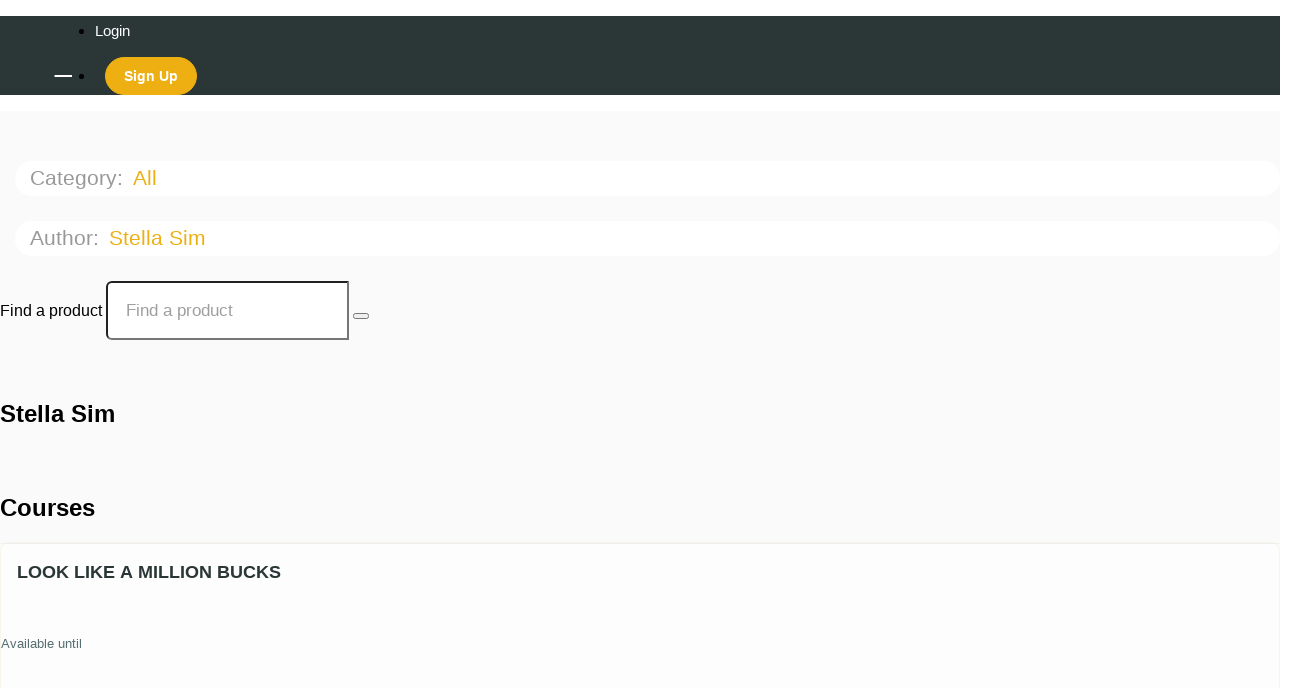

--- FILE ---
content_type: text/html; charset=utf-8
request_url: https://thenextlvl.co/courses/author/419409
body_size: 132031
content:
<!DOCTYPE html>
<html>
  <head>
    <script src="https://releases.transloadit.com/uppy/v4.18.0/uppy.min.js"></script><link rel="stylesheet" href="https://releases.transloadit.com/uppy/v4.18.0/uppy.min.css" />
    <link href='https://static-media.hotmart.com/LRdlcdFdgvJ2tNUB7fA30DNakyg=/32x32/https://uploads.teachablecdn.com/attachments/7ORtqoUiRFmkP41v9fYJ_Vihren_Pirin_IMG_8898.jpg' rel='icon' type='image/png'>

<link href='https://static-media.hotmart.com/s5EtSvVqrems4m1C8Og9_8SgtGo=/72x72/https://uploads.teachablecdn.com/attachments/7ORtqoUiRFmkP41v9fYJ_Vihren_Pirin_IMG_8898.jpg' rel='apple-touch-icon' type='image/png'>

<link href='https://static-media.hotmart.com/l3iVfZwDYB_hQNxEEA928w5X5JA=/144x144/https://uploads.teachablecdn.com/attachments/7ORtqoUiRFmkP41v9fYJ_Vihren_Pirin_IMG_8898.jpg' rel='apple-touch-icon' type='image/png'>

<link href='https://static-media.hotmart.com/_pG84LKjVXAlssxs5nTjqf8uwUE=/320x345/https://uploads.teachablecdn.com/attachments/6TeylbfRRyicbokxZe1U_photo-of-a-person-standing-in-mountain-2404371.jpg' rel='apple-touch-startup-image' type='image/png'>

<link href='https://static-media.hotmart.com/lHy0WcwnHxmvcFhVGm7xw9QOP1s=/640x690/https://uploads.teachablecdn.com/attachments/6TeylbfRRyicbokxZe1U_photo-of-a-person-standing-in-mountain-2404371.jpg' rel='apple-touch-startup-image' type='image/png'>

<meta name='apple-mobile-web-app-capable' content='yes' />
<meta charset="UTF-8">
<meta name="csrf-param" content="authenticity_token" />
<meta name="csrf-token" content="a1kviXTbg3B9ZoUZAzJj-D5TyA56KMw2ahYwBwIgHyvn4-c89P217y_N1kOEtfaC6UdHPtCVQKfqxX-zKpFxrQ" />
<link rel="stylesheet" href="https://fedora.teachablecdn.com/assets/bootstrap-748e653be2be27c8e709ced95eab64a05c870fcc9544b56e33dfe1a9a539317d.css" data-turbolinks-track="true" /><link href="https://teachable-themeable.learning.teachable.com/themecss/production/base.css?_=f84ccf4dd067&amp;brand_course_heading=%23ffffff&amp;brand_heading=%232b3636&amp;brand_homepage_heading=%23ffffff&amp;brand_navbar_fixed_text=%23ffffff&amp;brand_navbar_text=%23ffffff&amp;brand_primary=%232b3636&amp;brand_secondary=%23edaf11&amp;brand_text=%232b3636&amp;font=Helvetica&amp;logged_out_homepage_background_image_overlay=0.68&amp;logged_out_homepage_background_image_url=https%3A%2F%2Fuploads.teachablecdn.com%2Fattachments%2F6TeylbfRRyicbokxZe1U_photo-of-a-person-standing-in-mountain-2404371.jpg" rel="stylesheet" data-turbolinks-track="true"></link>
<title>_</title>
<link rel="canonical" href="https://thenextlvl.teachable.com/courses/author/419409">
<meta property="og:image" content="https://uploads.teachablecdn.com/attachments/6TeylbfRRyicbokxZe1U_photo-of-a-person-standing-in-mountain-2404371.jpg">
<meta property="og:title" content="_">
<meta property="og:type" content="website">
<meta property="og:url" content="https://thenextlvl.teachable.com/courses/author/419409">
<meta name="brand_video_player_color" content="#edaf11">
<meta name="site_title" content="_">
<style></style>
<script src='//fast.wistia.com/assets/external/E-v1.js'></script>
<script
  src='https://www.recaptcha.net/recaptcha/api.js'
  async
  defer></script>



      <meta name="asset_host" content="https://fedora.teachablecdn.com">
     <script>
  (function () {
    const origCreateElement = Document.prototype.createElement;
    Document.prototype.createElement = function () {
      const el = origCreateElement.apply(this, arguments);
      if (arguments[0].toLowerCase() === "video") {
        const observer = new MutationObserver(() => {
          if (
            el.src &&
            el.src.startsWith("data:video") &&
            el.autoplay &&
            el.style.display === "none"
          ) {
            el.removeAttribute("autoplay");
            el.autoplay = false;
            el.style.display = "none";
            observer.disconnect();
          }
        });
        observer.observe(el, {
          attributes: true,
          attributeFilter: ["src", "autoplay", "style"],
        });
      }
      return el;
    };
  })();
</script>
<script src="https://fedora.teachablecdn.com/packs/student-globals--1463f1f1bdf1bb9a431c.js"></script><script src="https://fedora.teachablecdn.com/packs/student-legacy--38db0977d3748059802d.js"></script><script src="https://fedora.teachablecdn.com/packs/student--e4ea9b8f25228072afe8.js"></script>
<meta id='iris-url' data-iris-url=https://eventable.internal.teachable.com />
<script type="text/javascript">
  window.heap=window.heap||[],heap.load=function(e,t){window.heap.appid=e,window.heap.config=t=t||{};var r=document.createElement("script");r.type="text/javascript",r.async=!0,r.src="https://cdn.heapanalytics.com/js/heap-"+e+".js";var a=document.getElementsByTagName("script")[0];a.parentNode.insertBefore(r,a);for(var n=function(e){return function(){heap.push([e].concat(Array.prototype.slice.call(arguments,0)))}},p=["addEventProperties","addUserProperties","clearEventProperties","identify","resetIdentity","removeEventProperty","setEventProperties","track","unsetEventProperty"],o=0;o<p.length;o++)heap[p[o]]=n(p[o])},heap.load("318805607");
  window.heapShouldTrackUser = true;
</script>


<script type="text/javascript">
  var _user_id = ''; // Set to the user's ID, username, or email address, or '' if not yet known.
  var _session_id = 'fb6420e5d1beb76f2ee2c69d06aaaa02'; // Set to a unique session ID for the visitor's current browsing session.

  var _sift = window._sift = window._sift || [];
  _sift.push(['_setAccount', '2e541754ec']);
  _sift.push(['_setUserId', _user_id]);
  _sift.push(['_setSessionId', _session_id]);
  _sift.push(['_trackPageview']);

  (function() {
    function ls() {
      var e = document.createElement('script');
      e.src = 'https://cdn.sift.com/s.js';
      document.body.appendChild(e);
    }
    if (window.attachEvent) {
      window.attachEvent('onload', ls);
    } else {
      window.addEventListener('load', ls, false);
    }
  })();
</script>


<meta name="facebook-domain-verification" content="xx6qu1orcapz3vwsih7woaah9srabw" />
<script src="https://script.tapfiliate.com/tapfiliate.js" type="text/javascript" async></script>
<script type="text/javascript">
  (function(t,a,p){t.TapfiliateObject=a;t[a]=t[a]||function(){ (t[a].q=t[a].q||[]).push(arguments)}})(window,'tap');

  tap('create', '47974-0828ae', { integration: "teachable" });
  tap('detect');
</script>
<!-- Google Tag Manager -->
<script>(function(w,d,s,l,i){w[l]=w[l]||[];w[l].push({'gtm.start':
new Date().getTime(),event:'gtm.js'});var f=d.getElementsByTagName(s)[0],
j=d.createElement(s),dl=l!='dataLayer'?'&l='+l:'';j.async=true;j.src=
'https://www.googletagmanager.com/gtm.js?id='+i+dl;f.parentNode.insertBefore(j,f);
})(window,document,'script','dataLayer','GTM-TSLJML4');</script>
<!-- End Google Tag Manager -->

<!-- Google tag (gtag.js) -->
<script async src="https://www.googletagmanager.com/gtag/js?id=G-SL8LSCXHSV"></script>
<script>
  window.dataLayer = window.dataLayer || [];
  function gtag(){dataLayer.push(arguments);}
  gtag('js', new Date());

  gtag('config', 'G-SL8LSCXHSV', {
    'user_id': '',
    'school_id': '314688',
    'school_domain': 'thenextlvl.teachable.com'
  });
</script>

<!-- Facebook Pixel Code -->
<script>
  var ownerPixelId = '1299385303603916'
  !function(f,b,e,v,n,t,s)
  {if(f.fbq)return;n=f.fbq=function(){n.callMethod?
  n.callMethod.apply(n,arguments):n.queue.push(arguments)};
  if(!f.fbq)f.fbq=n;n.push=n;n.loaded=!0;n.version='2.0';
  n.queue=[];t=b.createElement(e);t.async=!0;
  t.src=v;s=b.getElementsByTagName(e)[0];
  s.parentNode.insertBefore(t,s)}(window, document,'script',
  'https://connect.facebook.net/en_US/fbevents.js');
  fbq('dataProcessingOptions', ['LDU'], 0, 0);
  fbq('init', '1299385303603916');
  fbq('track', 'PageView');
</script>
<noscript>
  <img height="1" width="1" style="display:none" src="https://www.facebook.com/tr?id=1299385303603916&ev=PageView&noscript=1"/>
</noscript>

<!-- End Facebook Pixel Code -->


<meta http-equiv="X-UA-Compatible" content="IE=edge">
<script type="text/javascript">window.NREUM||(NREUM={});NREUM.info={"beacon":"bam.nr-data.net","errorBeacon":"bam.nr-data.net","licenseKey":"NRBR-08e3a2ada38dc55a529","applicationID":"1065060701","transactionName":"dAxdTUFZXVQEQh0GCkIRQFxAGVdRDURXFwBTPFBWRkRCXRI=","queueTime":0,"applicationTime":2513,"agent":""}</script>
<script type="text/javascript">(window.NREUM||(NREUM={})).init={privacy:{cookies_enabled:true},ajax:{deny_list:["bam.nr-data.net"]},feature_flags:["soft_nav"],distributed_tracing:{enabled:true}};(window.NREUM||(NREUM={})).loader_config={agentID:"1103368432",accountID:"4102727",trustKey:"27503",xpid:"UAcHU1FRDxABVFdXBwcHUVQA",licenseKey:"NRBR-08e3a2ada38dc55a529",applicationID:"1065060701",browserID:"1103368432"};;/*! For license information please see nr-loader-spa-1.308.0.min.js.LICENSE.txt */
(()=>{var e,t,r={384:(e,t,r)=>{"use strict";r.d(t,{NT:()=>a,US:()=>u,Zm:()=>o,bQ:()=>d,dV:()=>c,pV:()=>l});var n=r(6154),i=r(1863),s=r(1910);const a={beacon:"bam.nr-data.net",errorBeacon:"bam.nr-data.net"};function o(){return n.gm.NREUM||(n.gm.NREUM={}),void 0===n.gm.newrelic&&(n.gm.newrelic=n.gm.NREUM),n.gm.NREUM}function c(){let e=o();return e.o||(e.o={ST:n.gm.setTimeout,SI:n.gm.setImmediate||n.gm.setInterval,CT:n.gm.clearTimeout,XHR:n.gm.XMLHttpRequest,REQ:n.gm.Request,EV:n.gm.Event,PR:n.gm.Promise,MO:n.gm.MutationObserver,FETCH:n.gm.fetch,WS:n.gm.WebSocket},(0,s.i)(...Object.values(e.o))),e}function d(e,t){let r=o();r.initializedAgents??={},t.initializedAt={ms:(0,i.t)(),date:new Date},r.initializedAgents[e]=t}function u(e,t){o()[e]=t}function l(){return function(){let e=o();const t=e.info||{};e.info={beacon:a.beacon,errorBeacon:a.errorBeacon,...t}}(),function(){let e=o();const t=e.init||{};e.init={...t}}(),c(),function(){let e=o();const t=e.loader_config||{};e.loader_config={...t}}(),o()}},782:(e,t,r)=>{"use strict";r.d(t,{T:()=>n});const n=r(860).K7.pageViewTiming},860:(e,t,r)=>{"use strict";r.d(t,{$J:()=>u,K7:()=>c,P3:()=>d,XX:()=>i,Yy:()=>o,df:()=>s,qY:()=>n,v4:()=>a});const n="events",i="jserrors",s="browser/blobs",a="rum",o="browser/logs",c={ajax:"ajax",genericEvents:"generic_events",jserrors:i,logging:"logging",metrics:"metrics",pageAction:"page_action",pageViewEvent:"page_view_event",pageViewTiming:"page_view_timing",sessionReplay:"session_replay",sessionTrace:"session_trace",softNav:"soft_navigations",spa:"spa"},d={[c.pageViewEvent]:1,[c.pageViewTiming]:2,[c.metrics]:3,[c.jserrors]:4,[c.spa]:5,[c.ajax]:6,[c.sessionTrace]:7,[c.softNav]:8,[c.sessionReplay]:9,[c.logging]:10,[c.genericEvents]:11},u={[c.pageViewEvent]:a,[c.pageViewTiming]:n,[c.ajax]:n,[c.spa]:n,[c.softNav]:n,[c.metrics]:i,[c.jserrors]:i,[c.sessionTrace]:s,[c.sessionReplay]:s,[c.logging]:o,[c.genericEvents]:"ins"}},944:(e,t,r)=>{"use strict";r.d(t,{R:()=>i});var n=r(3241);function i(e,t){"function"==typeof console.debug&&(console.debug("New Relic Warning: https://github.com/newrelic/newrelic-browser-agent/blob/main/docs/warning-codes.md#".concat(e),t),(0,n.W)({agentIdentifier:null,drained:null,type:"data",name:"warn",feature:"warn",data:{code:e,secondary:t}}))}},993:(e,t,r)=>{"use strict";r.d(t,{A$:()=>s,ET:()=>a,TZ:()=>o,p_:()=>i});var n=r(860);const i={ERROR:"ERROR",WARN:"WARN",INFO:"INFO",DEBUG:"DEBUG",TRACE:"TRACE"},s={OFF:0,ERROR:1,WARN:2,INFO:3,DEBUG:4,TRACE:5},a="log",o=n.K7.logging},1541:(e,t,r)=>{"use strict";r.d(t,{U:()=>i,f:()=>n});const n={MFE:"MFE",BA:"BA"};function i(e,t){if(2!==t?.harvestEndpointVersion)return{};const r=t.agentRef.runtime.appMetadata.agents[0].entityGuid;return e?{"source.id":e.id,"source.name":e.name,"source.type":e.type,"parent.id":e.parent?.id||r,"parent.type":e.parent?.type||n.BA}:{"entity.guid":r,appId:t.agentRef.info.applicationID}}},1687:(e,t,r)=>{"use strict";r.d(t,{Ak:()=>d,Ze:()=>h,x3:()=>u});var n=r(3241),i=r(7836),s=r(3606),a=r(860),o=r(2646);const c={};function d(e,t){const r={staged:!1,priority:a.P3[t]||0};l(e),c[e].get(t)||c[e].set(t,r)}function u(e,t){e&&c[e]&&(c[e].get(t)&&c[e].delete(t),p(e,t,!1),c[e].size&&f(e))}function l(e){if(!e)throw new Error("agentIdentifier required");c[e]||(c[e]=new Map)}function h(e="",t="feature",r=!1){if(l(e),!e||!c[e].get(t)||r)return p(e,t);c[e].get(t).staged=!0,f(e)}function f(e){const t=Array.from(c[e]);t.every(([e,t])=>t.staged)&&(t.sort((e,t)=>e[1].priority-t[1].priority),t.forEach(([t])=>{c[e].delete(t),p(e,t)}))}function p(e,t,r=!0){const a=e?i.ee.get(e):i.ee,c=s.i.handlers;if(!a.aborted&&a.backlog&&c){if((0,n.W)({agentIdentifier:e,type:"lifecycle",name:"drain",feature:t}),r){const e=a.backlog[t],r=c[t];if(r){for(let t=0;e&&t<e.length;++t)g(e[t],r);Object.entries(r).forEach(([e,t])=>{Object.values(t||{}).forEach(t=>{t[0]?.on&&t[0]?.context()instanceof o.y&&t[0].on(e,t[1])})})}}a.isolatedBacklog||delete c[t],a.backlog[t]=null,a.emit("drain-"+t,[])}}function g(e,t){var r=e[1];Object.values(t[r]||{}).forEach(t=>{var r=e[0];if(t[0]===r){var n=t[1],i=e[3],s=e[2];n.apply(i,s)}})}},1738:(e,t,r)=>{"use strict";r.d(t,{U:()=>f,Y:()=>h});var n=r(3241),i=r(9908),s=r(1863),a=r(944),o=r(5701),c=r(3969),d=r(8362),u=r(860),l=r(4261);function h(e,t,r,s){const h=s||r;!h||h[e]&&h[e]!==d.d.prototype[e]||(h[e]=function(){(0,i.p)(c.xV,["API/"+e+"/called"],void 0,u.K7.metrics,r.ee),(0,n.W)({agentIdentifier:r.agentIdentifier,drained:!!o.B?.[r.agentIdentifier],type:"data",name:"api",feature:l.Pl+e,data:{}});try{return t.apply(this,arguments)}catch(e){(0,a.R)(23,e)}})}function f(e,t,r,n,a){const o=e.info;null===r?delete o.jsAttributes[t]:o.jsAttributes[t]=r,(a||null===r)&&(0,i.p)(l.Pl+n,[(0,s.t)(),t,r],void 0,"session",e.ee)}},1741:(e,t,r)=>{"use strict";r.d(t,{W:()=>s});var n=r(944),i=r(4261);class s{#e(e,...t){if(this[e]!==s.prototype[e])return this[e](...t);(0,n.R)(35,e)}addPageAction(e,t){return this.#e(i.hG,e,t)}register(e){return this.#e(i.eY,e)}recordCustomEvent(e,t){return this.#e(i.fF,e,t)}setPageViewName(e,t){return this.#e(i.Fw,e,t)}setCustomAttribute(e,t,r){return this.#e(i.cD,e,t,r)}noticeError(e,t){return this.#e(i.o5,e,t)}setUserId(e,t=!1){return this.#e(i.Dl,e,t)}setApplicationVersion(e){return this.#e(i.nb,e)}setErrorHandler(e){return this.#e(i.bt,e)}addRelease(e,t){return this.#e(i.k6,e,t)}log(e,t){return this.#e(i.$9,e,t)}start(){return this.#e(i.d3)}finished(e){return this.#e(i.BL,e)}recordReplay(){return this.#e(i.CH)}pauseReplay(){return this.#e(i.Tb)}addToTrace(e){return this.#e(i.U2,e)}setCurrentRouteName(e){return this.#e(i.PA,e)}interaction(e){return this.#e(i.dT,e)}wrapLogger(e,t,r){return this.#e(i.Wb,e,t,r)}measure(e,t){return this.#e(i.V1,e,t)}consent(e){return this.#e(i.Pv,e)}}},1863:(e,t,r)=>{"use strict";function n(){return Math.floor(performance.now())}r.d(t,{t:()=>n})},1910:(e,t,r)=>{"use strict";r.d(t,{i:()=>s});var n=r(944);const i=new Map;function s(...e){return e.every(e=>{if(i.has(e))return i.get(e);const t="function"==typeof e?e.toString():"",r=t.includes("[native code]"),s=t.includes("nrWrapper");return r||s||(0,n.R)(64,e?.name||t),i.set(e,r),r})}},2555:(e,t,r)=>{"use strict";r.d(t,{D:()=>o,f:()=>a});var n=r(384),i=r(8122);const s={beacon:n.NT.beacon,errorBeacon:n.NT.errorBeacon,licenseKey:void 0,applicationID:void 0,sa:void 0,queueTime:void 0,applicationTime:void 0,ttGuid:void 0,user:void 0,account:void 0,product:void 0,extra:void 0,jsAttributes:{},userAttributes:void 0,atts:void 0,transactionName:void 0,tNamePlain:void 0};function a(e){try{return!!e.licenseKey&&!!e.errorBeacon&&!!e.applicationID}catch(e){return!1}}const o=e=>(0,i.a)(e,s)},2614:(e,t,r)=>{"use strict";r.d(t,{BB:()=>a,H3:()=>n,g:()=>d,iL:()=>c,tS:()=>o,uh:()=>i,wk:()=>s});const n="NRBA",i="SESSION",s=144e5,a=18e5,o={STARTED:"session-started",PAUSE:"session-pause",RESET:"session-reset",RESUME:"session-resume",UPDATE:"session-update"},c={SAME_TAB:"same-tab",CROSS_TAB:"cross-tab"},d={OFF:0,FULL:1,ERROR:2}},2646:(e,t,r)=>{"use strict";r.d(t,{y:()=>n});class n{constructor(e){this.contextId=e}}},2843:(e,t,r)=>{"use strict";r.d(t,{G:()=>s,u:()=>i});var n=r(3878);function i(e,t=!1,r,i){(0,n.DD)("visibilitychange",function(){if(t)return void("hidden"===document.visibilityState&&e());e(document.visibilityState)},r,i)}function s(e,t,r){(0,n.sp)("pagehide",e,t,r)}},3241:(e,t,r)=>{"use strict";r.d(t,{W:()=>s});var n=r(6154);const i="newrelic";function s(e={}){try{n.gm.dispatchEvent(new CustomEvent(i,{detail:e}))}catch(e){}}},3304:(e,t,r)=>{"use strict";r.d(t,{A:()=>s});var n=r(7836);const i=()=>{const e=new WeakSet;return(t,r)=>{if("object"==typeof r&&null!==r){if(e.has(r))return;e.add(r)}return r}};function s(e){try{return JSON.stringify(e,i())??""}catch(e){try{n.ee.emit("internal-error",[e])}catch(e){}return""}}},3333:(e,t,r)=>{"use strict";r.d(t,{$v:()=>u,TZ:()=>n,Xh:()=>c,Zp:()=>i,kd:()=>d,mq:()=>o,nf:()=>a,qN:()=>s});const n=r(860).K7.genericEvents,i=["auxclick","click","copy","keydown","paste","scrollend"],s=["focus","blur"],a=4,o=1e3,c=2e3,d=["PageAction","UserAction","BrowserPerformance"],u={RESOURCES:"experimental.resources",REGISTER:"register"}},3434:(e,t,r)=>{"use strict";r.d(t,{Jt:()=>s,YM:()=>d});var n=r(7836),i=r(5607);const s="nr@original:".concat(i.W),a=50;var o=Object.prototype.hasOwnProperty,c=!1;function d(e,t){return e||(e=n.ee),r.inPlace=function(e,t,n,i,s){n||(n="");const a="-"===n.charAt(0);for(let o=0;o<t.length;o++){const c=t[o],d=e[c];l(d)||(e[c]=r(d,a?c+n:n,i,c,s))}},r.flag=s,r;function r(t,r,n,c,d){return l(t)?t:(r||(r=""),nrWrapper[s]=t,function(e,t,r){if(Object.defineProperty&&Object.keys)try{return Object.keys(e).forEach(function(r){Object.defineProperty(t,r,{get:function(){return e[r]},set:function(t){return e[r]=t,t}})}),t}catch(e){u([e],r)}for(var n in e)o.call(e,n)&&(t[n]=e[n])}(t,nrWrapper,e),nrWrapper);function nrWrapper(){var s,o,l,h;let f;try{o=this,s=[...arguments],l="function"==typeof n?n(s,o):n||{}}catch(t){u([t,"",[s,o,c],l],e)}i(r+"start",[s,o,c],l,d);const p=performance.now();let g;try{return h=t.apply(o,s),g=performance.now(),h}catch(e){throw g=performance.now(),i(r+"err",[s,o,e],l,d),f=e,f}finally{const e=g-p,t={start:p,end:g,duration:e,isLongTask:e>=a,methodName:c,thrownError:f};t.isLongTask&&i("long-task",[t,o],l,d),i(r+"end",[s,o,h],l,d)}}}function i(r,n,i,s){if(!c||t){var a=c;c=!0;try{e.emit(r,n,i,t,s)}catch(t){u([t,r,n,i],e)}c=a}}}function u(e,t){t||(t=n.ee);try{t.emit("internal-error",e)}catch(e){}}function l(e){return!(e&&"function"==typeof e&&e.apply&&!e[s])}},3606:(e,t,r)=>{"use strict";r.d(t,{i:()=>s});var n=r(9908);s.on=a;var i=s.handlers={};function s(e,t,r,s){a(s||n.d,i,e,t,r)}function a(e,t,r,i,s){s||(s="feature"),e||(e=n.d);var a=t[s]=t[s]||{};(a[r]=a[r]||[]).push([e,i])}},3738:(e,t,r)=>{"use strict";r.d(t,{He:()=>i,Kp:()=>o,Lc:()=>d,Rz:()=>u,TZ:()=>n,bD:()=>s,d3:()=>a,jx:()=>l,sl:()=>h,uP:()=>c});const n=r(860).K7.sessionTrace,i="bstResource",s="resource",a="-start",o="-end",c="fn"+a,d="fn"+o,u="pushState",l=1e3,h=3e4},3785:(e,t,r)=>{"use strict";r.d(t,{R:()=>c,b:()=>d});var n=r(9908),i=r(1863),s=r(860),a=r(3969),o=r(993);function c(e,t,r={},c=o.p_.INFO,d=!0,u,l=(0,i.t)()){(0,n.p)(a.xV,["API/logging/".concat(c.toLowerCase(),"/called")],void 0,s.K7.metrics,e),(0,n.p)(o.ET,[l,t,r,c,d,u],void 0,s.K7.logging,e)}function d(e){return"string"==typeof e&&Object.values(o.p_).some(t=>t===e.toUpperCase().trim())}},3878:(e,t,r)=>{"use strict";function n(e,t){return{capture:e,passive:!1,signal:t}}function i(e,t,r=!1,i){window.addEventListener(e,t,n(r,i))}function s(e,t,r=!1,i){document.addEventListener(e,t,n(r,i))}r.d(t,{DD:()=>s,jT:()=>n,sp:()=>i})},3962:(e,t,r)=>{"use strict";r.d(t,{AM:()=>a,O2:()=>l,OV:()=>s,Qu:()=>h,TZ:()=>c,ih:()=>f,pP:()=>o,t1:()=>u,tC:()=>i,wD:()=>d});var n=r(860);const i=["click","keydown","submit"],s="popstate",a="api",o="initialPageLoad",c=n.K7.softNav,d=5e3,u=500,l={INITIAL_PAGE_LOAD:"",ROUTE_CHANGE:1,UNSPECIFIED:2},h={INTERACTION:1,AJAX:2,CUSTOM_END:3,CUSTOM_TRACER:4},f={IP:"in progress",PF:"pending finish",FIN:"finished",CAN:"cancelled"}},3969:(e,t,r)=>{"use strict";r.d(t,{TZ:()=>n,XG:()=>o,rs:()=>i,xV:()=>a,z_:()=>s});const n=r(860).K7.metrics,i="sm",s="cm",a="storeSupportabilityMetrics",o="storeEventMetrics"},4234:(e,t,r)=>{"use strict";r.d(t,{W:()=>s});var n=r(7836),i=r(1687);class s{constructor(e,t){this.agentIdentifier=e,this.ee=n.ee.get(e),this.featureName=t,this.blocked=!1}deregisterDrain(){(0,i.x3)(this.agentIdentifier,this.featureName)}}},4261:(e,t,r)=>{"use strict";r.d(t,{$9:()=>u,BL:()=>c,CH:()=>p,Dl:()=>R,Fw:()=>w,PA:()=>v,Pl:()=>n,Pv:()=>A,Tb:()=>h,U2:()=>a,V1:()=>E,Wb:()=>T,bt:()=>y,cD:()=>b,d3:()=>x,dT:()=>d,eY:()=>g,fF:()=>f,hG:()=>s,hw:()=>i,k6:()=>o,nb:()=>m,o5:()=>l});const n="api-",i=n+"ixn-",s="addPageAction",a="addToTrace",o="addRelease",c="finished",d="interaction",u="log",l="noticeError",h="pauseReplay",f="recordCustomEvent",p="recordReplay",g="register",m="setApplicationVersion",v="setCurrentRouteName",b="setCustomAttribute",y="setErrorHandler",w="setPageViewName",R="setUserId",x="start",T="wrapLogger",E="measure",A="consent"},5205:(e,t,r)=>{"use strict";r.d(t,{j:()=>S});var n=r(384),i=r(1741);var s=r(2555),a=r(3333);const o=e=>{if(!e||"string"!=typeof e)return!1;try{document.createDocumentFragment().querySelector(e)}catch{return!1}return!0};var c=r(2614),d=r(944),u=r(8122);const l="[data-nr-mask]",h=e=>(0,u.a)(e,(()=>{const e={feature_flags:[],experimental:{allow_registered_children:!1,resources:!1},mask_selector:"*",block_selector:"[data-nr-block]",mask_input_options:{color:!1,date:!1,"datetime-local":!1,email:!1,month:!1,number:!1,range:!1,search:!1,tel:!1,text:!1,time:!1,url:!1,week:!1,textarea:!1,select:!1,password:!0}};return{ajax:{deny_list:void 0,block_internal:!0,enabled:!0,autoStart:!0},api:{get allow_registered_children(){return e.feature_flags.includes(a.$v.REGISTER)||e.experimental.allow_registered_children},set allow_registered_children(t){e.experimental.allow_registered_children=t},duplicate_registered_data:!1},browser_consent_mode:{enabled:!1},distributed_tracing:{enabled:void 0,exclude_newrelic_header:void 0,cors_use_newrelic_header:void 0,cors_use_tracecontext_headers:void 0,allowed_origins:void 0},get feature_flags(){return e.feature_flags},set feature_flags(t){e.feature_flags=t},generic_events:{enabled:!0,autoStart:!0},harvest:{interval:30},jserrors:{enabled:!0,autoStart:!0},logging:{enabled:!0,autoStart:!0},metrics:{enabled:!0,autoStart:!0},obfuscate:void 0,page_action:{enabled:!0},page_view_event:{enabled:!0,autoStart:!0},page_view_timing:{enabled:!0,autoStart:!0},performance:{capture_marks:!1,capture_measures:!1,capture_detail:!0,resources:{get enabled(){return e.feature_flags.includes(a.$v.RESOURCES)||e.experimental.resources},set enabled(t){e.experimental.resources=t},asset_types:[],first_party_domains:[],ignore_newrelic:!0}},privacy:{cookies_enabled:!0},proxy:{assets:void 0,beacon:void 0},session:{expiresMs:c.wk,inactiveMs:c.BB},session_replay:{autoStart:!0,enabled:!1,preload:!1,sampling_rate:10,error_sampling_rate:100,collect_fonts:!1,inline_images:!1,fix_stylesheets:!0,mask_all_inputs:!0,get mask_text_selector(){return e.mask_selector},set mask_text_selector(t){o(t)?e.mask_selector="".concat(t,",").concat(l):""===t||null===t?e.mask_selector=l:(0,d.R)(5,t)},get block_class(){return"nr-block"},get ignore_class(){return"nr-ignore"},get mask_text_class(){return"nr-mask"},get block_selector(){return e.block_selector},set block_selector(t){o(t)?e.block_selector+=",".concat(t):""!==t&&(0,d.R)(6,t)},get mask_input_options(){return e.mask_input_options},set mask_input_options(t){t&&"object"==typeof t?e.mask_input_options={...t,password:!0}:(0,d.R)(7,t)}},session_trace:{enabled:!0,autoStart:!0},soft_navigations:{enabled:!0,autoStart:!0},spa:{enabled:!0,autoStart:!0},ssl:void 0,user_actions:{enabled:!0,elementAttributes:["id","className","tagName","type"]}}})());var f=r(6154),p=r(9324);let g=0;const m={buildEnv:p.F3,distMethod:p.Xs,version:p.xv,originTime:f.WN},v={consented:!1},b={appMetadata:{},get consented(){return this.session?.state?.consent||v.consented},set consented(e){v.consented=e},customTransaction:void 0,denyList:void 0,disabled:!1,harvester:void 0,isolatedBacklog:!1,isRecording:!1,loaderType:void 0,maxBytes:3e4,obfuscator:void 0,onerror:void 0,ptid:void 0,releaseIds:{},session:void 0,timeKeeper:void 0,registeredEntities:[],jsAttributesMetadata:{bytes:0},get harvestCount(){return++g}},y=e=>{const t=(0,u.a)(e,b),r=Object.keys(m).reduce((e,t)=>(e[t]={value:m[t],writable:!1,configurable:!0,enumerable:!0},e),{});return Object.defineProperties(t,r)};var w=r(5701);const R=e=>{const t=e.startsWith("http");e+="/",r.p=t?e:"https://"+e};var x=r(7836),T=r(3241);const E={accountID:void 0,trustKey:void 0,agentID:void 0,licenseKey:void 0,applicationID:void 0,xpid:void 0},A=e=>(0,u.a)(e,E),_=new Set;function S(e,t={},r,a){let{init:o,info:c,loader_config:d,runtime:u={},exposed:l=!0}=t;if(!c){const e=(0,n.pV)();o=e.init,c=e.info,d=e.loader_config}e.init=h(o||{}),e.loader_config=A(d||{}),c.jsAttributes??={},f.bv&&(c.jsAttributes.isWorker=!0),e.info=(0,s.D)(c);const p=e.init,g=[c.beacon,c.errorBeacon];_.has(e.agentIdentifier)||(p.proxy.assets&&(R(p.proxy.assets),g.push(p.proxy.assets)),p.proxy.beacon&&g.push(p.proxy.beacon),e.beacons=[...g],function(e){const t=(0,n.pV)();Object.getOwnPropertyNames(i.W.prototype).forEach(r=>{const n=i.W.prototype[r];if("function"!=typeof n||"constructor"===n)return;let s=t[r];e[r]&&!1!==e.exposed&&"micro-agent"!==e.runtime?.loaderType&&(t[r]=(...t)=>{const n=e[r](...t);return s?s(...t):n})})}(e),(0,n.US)("activatedFeatures",w.B)),u.denyList=[...p.ajax.deny_list||[],...p.ajax.block_internal?g:[]],u.ptid=e.agentIdentifier,u.loaderType=r,e.runtime=y(u),_.has(e.agentIdentifier)||(e.ee=x.ee.get(e.agentIdentifier),e.exposed=l,(0,T.W)({agentIdentifier:e.agentIdentifier,drained:!!w.B?.[e.agentIdentifier],type:"lifecycle",name:"initialize",feature:void 0,data:e.config})),_.add(e.agentIdentifier)}},5270:(e,t,r)=>{"use strict";r.d(t,{Aw:()=>a,SR:()=>s,rF:()=>o});var n=r(384),i=r(7767);function s(e){return!!(0,n.dV)().o.MO&&(0,i.V)(e)&&!0===e?.session_trace.enabled}function a(e){return!0===e?.session_replay.preload&&s(e)}function o(e,t){try{if("string"==typeof t?.type){if("password"===t.type.toLowerCase())return"*".repeat(e?.length||0);if(void 0!==t?.dataset?.nrUnmask||t?.classList?.contains("nr-unmask"))return e}}catch(e){}return"string"==typeof e?e.replace(/[\S]/g,"*"):"*".repeat(e?.length||0)}},5289:(e,t,r)=>{"use strict";r.d(t,{GG:()=>a,Qr:()=>c,sB:()=>o});var n=r(3878),i=r(6389);function s(){return"undefined"==typeof document||"complete"===document.readyState}function a(e,t){if(s())return e();const r=(0,i.J)(e),a=setInterval(()=>{s()&&(clearInterval(a),r())},500);(0,n.sp)("load",r,t)}function o(e){if(s())return e();(0,n.DD)("DOMContentLoaded",e)}function c(e){if(s())return e();(0,n.sp)("popstate",e)}},5607:(e,t,r)=>{"use strict";r.d(t,{W:()=>n});const n=(0,r(9566).bz)()},5701:(e,t,r)=>{"use strict";r.d(t,{B:()=>s,t:()=>a});var n=r(3241);const i=new Set,s={};function a(e,t){const r=t.agentIdentifier;s[r]??={},e&&"object"==typeof e&&(i.has(r)||(t.ee.emit("rumresp",[e]),s[r]=e,i.add(r),(0,n.W)({agentIdentifier:r,loaded:!0,drained:!0,type:"lifecycle",name:"load",feature:void 0,data:e})))}},6154:(e,t,r)=>{"use strict";r.d(t,{OF:()=>d,RI:()=>i,WN:()=>h,bv:()=>s,eN:()=>f,gm:()=>a,lR:()=>l,m:()=>c,mw:()=>o,sb:()=>u});var n=r(1863);const i="undefined"!=typeof window&&!!window.document,s="undefined"!=typeof WorkerGlobalScope&&("undefined"!=typeof self&&self instanceof WorkerGlobalScope&&self.navigator instanceof WorkerNavigator||"undefined"!=typeof globalThis&&globalThis instanceof WorkerGlobalScope&&globalThis.navigator instanceof WorkerNavigator),a=i?window:"undefined"!=typeof WorkerGlobalScope&&("undefined"!=typeof self&&self instanceof WorkerGlobalScope&&self||"undefined"!=typeof globalThis&&globalThis instanceof WorkerGlobalScope&&globalThis),o=Boolean("hidden"===a?.document?.visibilityState),c=""+a?.location,d=/iPad|iPhone|iPod/.test(a.navigator?.userAgent),u=d&&"undefined"==typeof SharedWorker,l=(()=>{const e=a.navigator?.userAgent?.match(/Firefox[/\s](\d+\.\d+)/);return Array.isArray(e)&&e.length>=2?+e[1]:0})(),h=Date.now()-(0,n.t)(),f=()=>"undefined"!=typeof PerformanceNavigationTiming&&a?.performance?.getEntriesByType("navigation")?.[0]?.responseStart},6344:(e,t,r)=>{"use strict";r.d(t,{BB:()=>u,Qb:()=>l,TZ:()=>i,Ug:()=>a,Vh:()=>s,_s:()=>o,bc:()=>d,yP:()=>c});var n=r(2614);const i=r(860).K7.sessionReplay,s="errorDuringReplay",a=.12,o={DomContentLoaded:0,Load:1,FullSnapshot:2,IncrementalSnapshot:3,Meta:4,Custom:5},c={[n.g.ERROR]:15e3,[n.g.FULL]:3e5,[n.g.OFF]:0},d={RESET:{message:"Session was reset",sm:"Reset"},IMPORT:{message:"Recorder failed to import",sm:"Import"},TOO_MANY:{message:"429: Too Many Requests",sm:"Too-Many"},TOO_BIG:{message:"Payload was too large",sm:"Too-Big"},CROSS_TAB:{message:"Session Entity was set to OFF on another tab",sm:"Cross-Tab"},ENTITLEMENTS:{message:"Session Replay is not allowed and will not be started",sm:"Entitlement"}},u=5e3,l={API:"api",RESUME:"resume",SWITCH_TO_FULL:"switchToFull",INITIALIZE:"initialize",PRELOAD:"preload"}},6389:(e,t,r)=>{"use strict";function n(e,t=500,r={}){const n=r?.leading||!1;let i;return(...r)=>{n&&void 0===i&&(e.apply(this,r),i=setTimeout(()=>{i=clearTimeout(i)},t)),n||(clearTimeout(i),i=setTimeout(()=>{e.apply(this,r)},t))}}function i(e){let t=!1;return(...r)=>{t||(t=!0,e.apply(this,r))}}r.d(t,{J:()=>i,s:()=>n})},6630:(e,t,r)=>{"use strict";r.d(t,{T:()=>n});const n=r(860).K7.pageViewEvent},6774:(e,t,r)=>{"use strict";r.d(t,{T:()=>n});const n=r(860).K7.jserrors},7295:(e,t,r)=>{"use strict";r.d(t,{Xv:()=>a,gX:()=>i,iW:()=>s});var n=[];function i(e){if(!e||s(e))return!1;if(0===n.length)return!0;if("*"===n[0].hostname)return!1;for(var t=0;t<n.length;t++){var r=n[t];if(r.hostname.test(e.hostname)&&r.pathname.test(e.pathname))return!1}return!0}function s(e){return void 0===e.hostname}function a(e){if(n=[],e&&e.length)for(var t=0;t<e.length;t++){let r=e[t];if(!r)continue;if("*"===r)return void(n=[{hostname:"*"}]);0===r.indexOf("http://")?r=r.substring(7):0===r.indexOf("https://")&&(r=r.substring(8));const i=r.indexOf("/");let s,a;i>0?(s=r.substring(0,i),a=r.substring(i)):(s=r,a="*");let[c]=s.split(":");n.push({hostname:o(c),pathname:o(a,!0)})}}function o(e,t=!1){const r=e.replace(/[.+?^${}()|[\]\\]/g,e=>"\\"+e).replace(/\*/g,".*?");return new RegExp((t?"^":"")+r+"$")}},7485:(e,t,r)=>{"use strict";r.d(t,{D:()=>i});var n=r(6154);function i(e){if(0===(e||"").indexOf("data:"))return{protocol:"data"};try{const t=new URL(e,location.href),r={port:t.port,hostname:t.hostname,pathname:t.pathname,search:t.search,protocol:t.protocol.slice(0,t.protocol.indexOf(":")),sameOrigin:t.protocol===n.gm?.location?.protocol&&t.host===n.gm?.location?.host};return r.port&&""!==r.port||("http:"===t.protocol&&(r.port="80"),"https:"===t.protocol&&(r.port="443")),r.pathname&&""!==r.pathname?r.pathname.startsWith("/")||(r.pathname="/".concat(r.pathname)):r.pathname="/",r}catch(e){return{}}}},7699:(e,t,r)=>{"use strict";r.d(t,{It:()=>s,KC:()=>o,No:()=>i,qh:()=>a});var n=r(860);const i=16e3,s=1e6,a="SESSION_ERROR",o={[n.K7.logging]:!0,[n.K7.genericEvents]:!1,[n.K7.jserrors]:!1,[n.K7.ajax]:!1}},7767:(e,t,r)=>{"use strict";r.d(t,{V:()=>i});var n=r(6154);const i=e=>n.RI&&!0===e?.privacy.cookies_enabled},7836:(e,t,r)=>{"use strict";r.d(t,{P:()=>o,ee:()=>c});var n=r(384),i=r(8990),s=r(2646),a=r(5607);const o="nr@context:".concat(a.W),c=function e(t,r){var n={},a={},u={},l=!1;try{l=16===r.length&&d.initializedAgents?.[r]?.runtime.isolatedBacklog}catch(e){}var h={on:p,addEventListener:p,removeEventListener:function(e,t){var r=n[e];if(!r)return;for(var i=0;i<r.length;i++)r[i]===t&&r.splice(i,1)},emit:function(e,r,n,i,s){!1!==s&&(s=!0);if(c.aborted&&!i)return;t&&s&&t.emit(e,r,n);var o=f(n);g(e).forEach(e=>{e.apply(o,r)});var d=v()[a[e]];d&&d.push([h,e,r,o]);return o},get:m,listeners:g,context:f,buffer:function(e,t){const r=v();if(t=t||"feature",h.aborted)return;Object.entries(e||{}).forEach(([e,n])=>{a[n]=t,t in r||(r[t]=[])})},abort:function(){h._aborted=!0,Object.keys(h.backlog).forEach(e=>{delete h.backlog[e]})},isBuffering:function(e){return!!v()[a[e]]},debugId:r,backlog:l?{}:t&&"object"==typeof t.backlog?t.backlog:{},isolatedBacklog:l};return Object.defineProperty(h,"aborted",{get:()=>{let e=h._aborted||!1;return e||(t&&(e=t.aborted),e)}}),h;function f(e){return e&&e instanceof s.y?e:e?(0,i.I)(e,o,()=>new s.y(o)):new s.y(o)}function p(e,t){n[e]=g(e).concat(t)}function g(e){return n[e]||[]}function m(t){return u[t]=u[t]||e(h,t)}function v(){return h.backlog}}(void 0,"globalEE"),d=(0,n.Zm)();d.ee||(d.ee=c)},8122:(e,t,r)=>{"use strict";r.d(t,{a:()=>i});var n=r(944);function i(e,t){try{if(!e||"object"!=typeof e)return(0,n.R)(3);if(!t||"object"!=typeof t)return(0,n.R)(4);const r=Object.create(Object.getPrototypeOf(t),Object.getOwnPropertyDescriptors(t)),s=0===Object.keys(r).length?e:r;for(let a in s)if(void 0!==e[a])try{if(null===e[a]){r[a]=null;continue}Array.isArray(e[a])&&Array.isArray(t[a])?r[a]=Array.from(new Set([...e[a],...t[a]])):"object"==typeof e[a]&&"object"==typeof t[a]?r[a]=i(e[a],t[a]):r[a]=e[a]}catch(e){r[a]||(0,n.R)(1,e)}return r}catch(e){(0,n.R)(2,e)}}},8139:(e,t,r)=>{"use strict";r.d(t,{u:()=>h});var n=r(7836),i=r(3434),s=r(8990),a=r(6154);const o={},c=a.gm.XMLHttpRequest,d="addEventListener",u="removeEventListener",l="nr@wrapped:".concat(n.P);function h(e){var t=function(e){return(e||n.ee).get("events")}(e);if(o[t.debugId]++)return t;o[t.debugId]=1;var r=(0,i.YM)(t,!0);function h(e){r.inPlace(e,[d,u],"-",p)}function p(e,t){return e[1]}return"getPrototypeOf"in Object&&(a.RI&&f(document,h),c&&f(c.prototype,h),f(a.gm,h)),t.on(d+"-start",function(e,t){var n=e[1];if(null!==n&&("function"==typeof n||"object"==typeof n)&&"newrelic"!==e[0]){var i=(0,s.I)(n,l,function(){var e={object:function(){if("function"!=typeof n.handleEvent)return;return n.handleEvent.apply(n,arguments)},function:n}[typeof n];return e?r(e,"fn-",null,e.name||"anonymous"):n});this.wrapped=e[1]=i}}),t.on(u+"-start",function(e){e[1]=this.wrapped||e[1]}),t}function f(e,t,...r){let n=e;for(;"object"==typeof n&&!Object.prototype.hasOwnProperty.call(n,d);)n=Object.getPrototypeOf(n);n&&t(n,...r)}},8362:(e,t,r)=>{"use strict";r.d(t,{d:()=>s});var n=r(9566),i=r(1741);class s extends i.W{agentIdentifier=(0,n.LA)(16)}},8374:(e,t,r)=>{r.nc=(()=>{try{return document?.currentScript?.nonce}catch(e){}return""})()},8990:(e,t,r)=>{"use strict";r.d(t,{I:()=>i});var n=Object.prototype.hasOwnProperty;function i(e,t,r){if(n.call(e,t))return e[t];var i=r();if(Object.defineProperty&&Object.keys)try{return Object.defineProperty(e,t,{value:i,writable:!0,enumerable:!1}),i}catch(e){}return e[t]=i,i}},9119:(e,t,r)=>{"use strict";r.d(t,{L:()=>s});var n=/([^?#]*)[^#]*(#[^?]*|$).*/,i=/([^?#]*)().*/;function s(e,t){return e?e.replace(t?n:i,"$1$2"):e}},9300:(e,t,r)=>{"use strict";r.d(t,{T:()=>n});const n=r(860).K7.ajax},9324:(e,t,r)=>{"use strict";r.d(t,{AJ:()=>a,F3:()=>i,Xs:()=>s,Yq:()=>o,xv:()=>n});const n="1.308.0",i="PROD",s="CDN",a="@newrelic/rrweb",o="1.0.1"},9566:(e,t,r)=>{"use strict";r.d(t,{LA:()=>o,ZF:()=>c,bz:()=>a,el:()=>d});var n=r(6154);const i="xxxxxxxx-xxxx-4xxx-yxxx-xxxxxxxxxxxx";function s(e,t){return e?15&e[t]:16*Math.random()|0}function a(){const e=n.gm?.crypto||n.gm?.msCrypto;let t,r=0;return e&&e.getRandomValues&&(t=e.getRandomValues(new Uint8Array(30))),i.split("").map(e=>"x"===e?s(t,r++).toString(16):"y"===e?(3&s()|8).toString(16):e).join("")}function o(e){const t=n.gm?.crypto||n.gm?.msCrypto;let r,i=0;t&&t.getRandomValues&&(r=t.getRandomValues(new Uint8Array(e)));const a=[];for(var o=0;o<e;o++)a.push(s(r,i++).toString(16));return a.join("")}function c(){return o(16)}function d(){return o(32)}},9908:(e,t,r)=>{"use strict";r.d(t,{d:()=>n,p:()=>i});var n=r(7836).ee.get("handle");function i(e,t,r,i,s){s?(s.buffer([e],i),s.emit(e,t,r)):(n.buffer([e],i),n.emit(e,t,r))}}},n={};function i(e){var t=n[e];if(void 0!==t)return t.exports;var s=n[e]={exports:{}};return r[e](s,s.exports,i),s.exports}i.m=r,i.d=(e,t)=>{for(var r in t)i.o(t,r)&&!i.o(e,r)&&Object.defineProperty(e,r,{enumerable:!0,get:t[r]})},i.f={},i.e=e=>Promise.all(Object.keys(i.f).reduce((t,r)=>(i.f[r](e,t),t),[])),i.u=e=>({212:"nr-spa-compressor",249:"nr-spa-recorder",478:"nr-spa"}[e]+"-1.308.0.min.js"),i.o=(e,t)=>Object.prototype.hasOwnProperty.call(e,t),e={},t="NRBA-1.308.0.PROD:",i.l=(r,n,s,a)=>{if(e[r])e[r].push(n);else{var o,c;if(void 0!==s)for(var d=document.getElementsByTagName("script"),u=0;u<d.length;u++){var l=d[u];if(l.getAttribute("src")==r||l.getAttribute("data-webpack")==t+s){o=l;break}}if(!o){c=!0;var h={478:"sha512-RSfSVnmHk59T/uIPbdSE0LPeqcEdF4/+XhfJdBuccH5rYMOEZDhFdtnh6X6nJk7hGpzHd9Ujhsy7lZEz/ORYCQ==",249:"sha512-ehJXhmntm85NSqW4MkhfQqmeKFulra3klDyY0OPDUE+sQ3GokHlPh1pmAzuNy//3j4ac6lzIbmXLvGQBMYmrkg==",212:"sha512-B9h4CR46ndKRgMBcK+j67uSR2RCnJfGefU+A7FrgR/k42ovXy5x/MAVFiSvFxuVeEk/pNLgvYGMp1cBSK/G6Fg=="};(o=document.createElement("script")).charset="utf-8",i.nc&&o.setAttribute("nonce",i.nc),o.setAttribute("data-webpack",t+s),o.src=r,0!==o.src.indexOf(window.location.origin+"/")&&(o.crossOrigin="anonymous"),h[a]&&(o.integrity=h[a])}e[r]=[n];var f=(t,n)=>{o.onerror=o.onload=null,clearTimeout(p);var i=e[r];if(delete e[r],o.parentNode&&o.parentNode.removeChild(o),i&&i.forEach(e=>e(n)),t)return t(n)},p=setTimeout(f.bind(null,void 0,{type:"timeout",target:o}),12e4);o.onerror=f.bind(null,o.onerror),o.onload=f.bind(null,o.onload),c&&document.head.appendChild(o)}},i.r=e=>{"undefined"!=typeof Symbol&&Symbol.toStringTag&&Object.defineProperty(e,Symbol.toStringTag,{value:"Module"}),Object.defineProperty(e,"__esModule",{value:!0})},i.p="https://js-agent.newrelic.com/",(()=>{var e={38:0,788:0};i.f.j=(t,r)=>{var n=i.o(e,t)?e[t]:void 0;if(0!==n)if(n)r.push(n[2]);else{var s=new Promise((r,i)=>n=e[t]=[r,i]);r.push(n[2]=s);var a=i.p+i.u(t),o=new Error;i.l(a,r=>{if(i.o(e,t)&&(0!==(n=e[t])&&(e[t]=void 0),n)){var s=r&&("load"===r.type?"missing":r.type),a=r&&r.target&&r.target.src;o.message="Loading chunk "+t+" failed: ("+s+": "+a+")",o.name="ChunkLoadError",o.type=s,o.request=a,n[1](o)}},"chunk-"+t,t)}};var t=(t,r)=>{var n,s,[a,o,c]=r,d=0;if(a.some(t=>0!==e[t])){for(n in o)i.o(o,n)&&(i.m[n]=o[n]);if(c)c(i)}for(t&&t(r);d<a.length;d++)s=a[d],i.o(e,s)&&e[s]&&e[s][0](),e[s]=0},r=self["webpackChunk:NRBA-1.308.0.PROD"]=self["webpackChunk:NRBA-1.308.0.PROD"]||[];r.forEach(t.bind(null,0)),r.push=t.bind(null,r.push.bind(r))})(),(()=>{"use strict";i(8374);var e=i(8362),t=i(860);const r=Object.values(t.K7);var n=i(5205);var s=i(9908),a=i(1863),o=i(4261),c=i(1738);var d=i(1687),u=i(4234),l=i(5289),h=i(6154),f=i(944),p=i(5270),g=i(7767),m=i(6389),v=i(7699);class b extends u.W{constructor(e,t){super(e.agentIdentifier,t),this.agentRef=e,this.abortHandler=void 0,this.featAggregate=void 0,this.loadedSuccessfully=void 0,this.onAggregateImported=new Promise(e=>{this.loadedSuccessfully=e}),this.deferred=Promise.resolve(),!1===e.init[this.featureName].autoStart?this.deferred=new Promise((t,r)=>{this.ee.on("manual-start-all",(0,m.J)(()=>{(0,d.Ak)(e.agentIdentifier,this.featureName),t()}))}):(0,d.Ak)(e.agentIdentifier,t)}importAggregator(e,t,r={}){if(this.featAggregate)return;const n=async()=>{let n;await this.deferred;try{if((0,g.V)(e.init)){const{setupAgentSession:t}=await i.e(478).then(i.bind(i,8766));n=t(e)}}catch(e){(0,f.R)(20,e),this.ee.emit("internal-error",[e]),(0,s.p)(v.qh,[e],void 0,this.featureName,this.ee)}try{if(!this.#t(this.featureName,n,e.init))return(0,d.Ze)(this.agentIdentifier,this.featureName),void this.loadedSuccessfully(!1);const{Aggregate:i}=await t();this.featAggregate=new i(e,r),e.runtime.harvester.initializedAggregates.push(this.featAggregate),this.loadedSuccessfully(!0)}catch(e){(0,f.R)(34,e),this.abortHandler?.(),(0,d.Ze)(this.agentIdentifier,this.featureName,!0),this.loadedSuccessfully(!1),this.ee&&this.ee.abort()}};h.RI?(0,l.GG)(()=>n(),!0):n()}#t(e,r,n){if(this.blocked)return!1;switch(e){case t.K7.sessionReplay:return(0,p.SR)(n)&&!!r;case t.K7.sessionTrace:return!!r;default:return!0}}}var y=i(6630),w=i(2614),R=i(3241);class x extends b{static featureName=y.T;constructor(e){var t;super(e,y.T),this.setupInspectionEvents(e.agentIdentifier),t=e,(0,c.Y)(o.Fw,function(e,r){"string"==typeof e&&("/"!==e.charAt(0)&&(e="/"+e),t.runtime.customTransaction=(r||"http://custom.transaction")+e,(0,s.p)(o.Pl+o.Fw,[(0,a.t)()],void 0,void 0,t.ee))},t),this.importAggregator(e,()=>i.e(478).then(i.bind(i,2467)))}setupInspectionEvents(e){const t=(t,r)=>{t&&(0,R.W)({agentIdentifier:e,timeStamp:t.timeStamp,loaded:"complete"===t.target.readyState,type:"window",name:r,data:t.target.location+""})};(0,l.sB)(e=>{t(e,"DOMContentLoaded")}),(0,l.GG)(e=>{t(e,"load")}),(0,l.Qr)(e=>{t(e,"navigate")}),this.ee.on(w.tS.UPDATE,(t,r)=>{(0,R.W)({agentIdentifier:e,type:"lifecycle",name:"session",data:r})})}}var T=i(384);class E extends e.d{constructor(e){var t;(super(),h.gm)?(this.features={},(0,T.bQ)(this.agentIdentifier,this),this.desiredFeatures=new Set(e.features||[]),this.desiredFeatures.add(x),(0,n.j)(this,e,e.loaderType||"agent"),t=this,(0,c.Y)(o.cD,function(e,r,n=!1){if("string"==typeof e){if(["string","number","boolean"].includes(typeof r)||null===r)return(0,c.U)(t,e,r,o.cD,n);(0,f.R)(40,typeof r)}else(0,f.R)(39,typeof e)},t),function(e){(0,c.Y)(o.Dl,function(t,r=!1){if("string"!=typeof t&&null!==t)return void(0,f.R)(41,typeof t);const n=e.info.jsAttributes["enduser.id"];r&&null!=n&&n!==t?(0,s.p)(o.Pl+"setUserIdAndResetSession",[t],void 0,"session",e.ee):(0,c.U)(e,"enduser.id",t,o.Dl,!0)},e)}(this),function(e){(0,c.Y)(o.nb,function(t){if("string"==typeof t||null===t)return(0,c.U)(e,"application.version",t,o.nb,!1);(0,f.R)(42,typeof t)},e)}(this),function(e){(0,c.Y)(o.d3,function(){e.ee.emit("manual-start-all")},e)}(this),function(e){(0,c.Y)(o.Pv,function(t=!0){if("boolean"==typeof t){if((0,s.p)(o.Pl+o.Pv,[t],void 0,"session",e.ee),e.runtime.consented=t,t){const t=e.features.page_view_event;t.onAggregateImported.then(e=>{const r=t.featAggregate;e&&!r.sentRum&&r.sendRum()})}}else(0,f.R)(65,typeof t)},e)}(this),this.run()):(0,f.R)(21)}get config(){return{info:this.info,init:this.init,loader_config:this.loader_config,runtime:this.runtime}}get api(){return this}run(){try{const e=function(e){const t={};return r.forEach(r=>{t[r]=!!e[r]?.enabled}),t}(this.init),n=[...this.desiredFeatures];n.sort((e,r)=>t.P3[e.featureName]-t.P3[r.featureName]),n.forEach(r=>{if(!e[r.featureName]&&r.featureName!==t.K7.pageViewEvent)return;if(r.featureName===t.K7.spa)return void(0,f.R)(67);const n=function(e){switch(e){case t.K7.ajax:return[t.K7.jserrors];case t.K7.sessionTrace:return[t.K7.ajax,t.K7.pageViewEvent];case t.K7.sessionReplay:return[t.K7.sessionTrace];case t.K7.pageViewTiming:return[t.K7.pageViewEvent];default:return[]}}(r.featureName).filter(e=>!(e in this.features));n.length>0&&(0,f.R)(36,{targetFeature:r.featureName,missingDependencies:n}),this.features[r.featureName]=new r(this)})}catch(e){(0,f.R)(22,e);for(const e in this.features)this.features[e].abortHandler?.();const t=(0,T.Zm)();delete t.initializedAgents[this.agentIdentifier]?.features,delete this.sharedAggregator;return t.ee.get(this.agentIdentifier).abort(),!1}}}var A=i(2843),_=i(782);class S extends b{static featureName=_.T;constructor(e){super(e,_.T),h.RI&&((0,A.u)(()=>(0,s.p)("docHidden",[(0,a.t)()],void 0,_.T,this.ee),!0),(0,A.G)(()=>(0,s.p)("winPagehide",[(0,a.t)()],void 0,_.T,this.ee)),this.importAggregator(e,()=>i.e(478).then(i.bind(i,9917))))}}var O=i(3969);class I extends b{static featureName=O.TZ;constructor(e){super(e,O.TZ),h.RI&&document.addEventListener("securitypolicyviolation",e=>{(0,s.p)(O.xV,["Generic/CSPViolation/Detected"],void 0,this.featureName,this.ee)}),this.importAggregator(e,()=>i.e(478).then(i.bind(i,6555)))}}var N=i(6774),P=i(3878),k=i(3304);class D{constructor(e,t,r,n,i){this.name="UncaughtError",this.message="string"==typeof e?e:(0,k.A)(e),this.sourceURL=t,this.line=r,this.column=n,this.__newrelic=i}}function C(e){return M(e)?e:new D(void 0!==e?.message?e.message:e,e?.filename||e?.sourceURL,e?.lineno||e?.line,e?.colno||e?.col,e?.__newrelic,e?.cause)}function j(e){const t="Unhandled Promise Rejection: ";if(!e?.reason)return;if(M(e.reason)){try{e.reason.message.startsWith(t)||(e.reason.message=t+e.reason.message)}catch(e){}return C(e.reason)}const r=C(e.reason);return(r.message||"").startsWith(t)||(r.message=t+r.message),r}function L(e){if(e.error instanceof SyntaxError&&!/:\d+$/.test(e.error.stack?.trim())){const t=new D(e.message,e.filename,e.lineno,e.colno,e.error.__newrelic,e.cause);return t.name=SyntaxError.name,t}return M(e.error)?e.error:C(e)}function M(e){return e instanceof Error&&!!e.stack}function H(e,r,n,i,o=(0,a.t)()){"string"==typeof e&&(e=new Error(e)),(0,s.p)("err",[e,o,!1,r,n.runtime.isRecording,void 0,i],void 0,t.K7.jserrors,n.ee),(0,s.p)("uaErr",[],void 0,t.K7.genericEvents,n.ee)}var B=i(1541),K=i(993),W=i(3785);function U(e,{customAttributes:t={},level:r=K.p_.INFO}={},n,i,s=(0,a.t)()){(0,W.R)(n.ee,e,t,r,!1,i,s)}function F(e,r,n,i,c=(0,a.t)()){(0,s.p)(o.Pl+o.hG,[c,e,r,i],void 0,t.K7.genericEvents,n.ee)}function V(e,r,n,i,c=(0,a.t)()){const{start:d,end:u,customAttributes:l}=r||{},h={customAttributes:l||{}};if("object"!=typeof h.customAttributes||"string"!=typeof e||0===e.length)return void(0,f.R)(57);const p=(e,t)=>null==e?t:"number"==typeof e?e:e instanceof PerformanceMark?e.startTime:Number.NaN;if(h.start=p(d,0),h.end=p(u,c),Number.isNaN(h.start)||Number.isNaN(h.end))(0,f.R)(57);else{if(h.duration=h.end-h.start,!(h.duration<0))return(0,s.p)(o.Pl+o.V1,[h,e,i],void 0,t.K7.genericEvents,n.ee),h;(0,f.R)(58)}}function G(e,r={},n,i,c=(0,a.t)()){(0,s.p)(o.Pl+o.fF,[c,e,r,i],void 0,t.K7.genericEvents,n.ee)}function z(e){(0,c.Y)(o.eY,function(t){return Y(e,t)},e)}function Y(e,r,n){(0,f.R)(54,"newrelic.register"),r||={},r.type=B.f.MFE,r.licenseKey||=e.info.licenseKey,r.blocked=!1,r.parent=n||{},Array.isArray(r.tags)||(r.tags=[]);const i={};r.tags.forEach(e=>{"name"!==e&&"id"!==e&&(i["source.".concat(e)]=!0)}),r.isolated??=!0;let o=()=>{};const c=e.runtime.registeredEntities;if(!r.isolated){const e=c.find(({metadata:{target:{id:e}}})=>e===r.id&&!r.isolated);if(e)return e}const d=e=>{r.blocked=!0,o=e};function u(e){return"string"==typeof e&&!!e.trim()&&e.trim().length<501||"number"==typeof e}e.init.api.allow_registered_children||d((0,m.J)(()=>(0,f.R)(55))),u(r.id)&&u(r.name)||d((0,m.J)(()=>(0,f.R)(48,r)));const l={addPageAction:(t,n={})=>g(F,[t,{...i,...n},e],r),deregister:()=>{d((0,m.J)(()=>(0,f.R)(68)))},log:(t,n={})=>g(U,[t,{...n,customAttributes:{...i,...n.customAttributes||{}}},e],r),measure:(t,n={})=>g(V,[t,{...n,customAttributes:{...i,...n.customAttributes||{}}},e],r),noticeError:(t,n={})=>g(H,[t,{...i,...n},e],r),register:(t={})=>g(Y,[e,t],l.metadata.target),recordCustomEvent:(t,n={})=>g(G,[t,{...i,...n},e],r),setApplicationVersion:e=>p("application.version",e),setCustomAttribute:(e,t)=>p(e,t),setUserId:e=>p("enduser.id",e),metadata:{customAttributes:i,target:r}},h=()=>(r.blocked&&o(),r.blocked);h()||c.push(l);const p=(e,t)=>{h()||(i[e]=t)},g=(r,n,i)=>{if(h())return;const o=(0,a.t)();(0,s.p)(O.xV,["API/register/".concat(r.name,"/called")],void 0,t.K7.metrics,e.ee);try{if(e.init.api.duplicate_registered_data&&"register"!==r.name){let e=n;if(n[1]instanceof Object){const t={"child.id":i.id,"child.type":i.type};e="customAttributes"in n[1]?[n[0],{...n[1],customAttributes:{...n[1].customAttributes,...t}},...n.slice(2)]:[n[0],{...n[1],...t},...n.slice(2)]}r(...e,void 0,o)}return r(...n,i,o)}catch(e){(0,f.R)(50,e)}};return l}class Z extends b{static featureName=N.T;constructor(e){var t;super(e,N.T),t=e,(0,c.Y)(o.o5,(e,r)=>H(e,r,t),t),function(e){(0,c.Y)(o.bt,function(t){e.runtime.onerror=t},e)}(e),function(e){let t=0;(0,c.Y)(o.k6,function(e,r){++t>10||(this.runtime.releaseIds[e.slice(-200)]=(""+r).slice(-200))},e)}(e),z(e);try{this.removeOnAbort=new AbortController}catch(e){}this.ee.on("internal-error",(t,r)=>{this.abortHandler&&(0,s.p)("ierr",[C(t),(0,a.t)(),!0,{},e.runtime.isRecording,r],void 0,this.featureName,this.ee)}),h.gm.addEventListener("unhandledrejection",t=>{this.abortHandler&&(0,s.p)("err",[j(t),(0,a.t)(),!1,{unhandledPromiseRejection:1},e.runtime.isRecording],void 0,this.featureName,this.ee)},(0,P.jT)(!1,this.removeOnAbort?.signal)),h.gm.addEventListener("error",t=>{this.abortHandler&&(0,s.p)("err",[L(t),(0,a.t)(),!1,{},e.runtime.isRecording],void 0,this.featureName,this.ee)},(0,P.jT)(!1,this.removeOnAbort?.signal)),this.abortHandler=this.#r,this.importAggregator(e,()=>i.e(478).then(i.bind(i,2176)))}#r(){this.removeOnAbort?.abort(),this.abortHandler=void 0}}var q=i(8990);let X=1;function J(e){const t=typeof e;return!e||"object"!==t&&"function"!==t?-1:e===h.gm?0:(0,q.I)(e,"nr@id",function(){return X++})}function Q(e){if("string"==typeof e&&e.length)return e.length;if("object"==typeof e){if("undefined"!=typeof ArrayBuffer&&e instanceof ArrayBuffer&&e.byteLength)return e.byteLength;if("undefined"!=typeof Blob&&e instanceof Blob&&e.size)return e.size;if(!("undefined"!=typeof FormData&&e instanceof FormData))try{return(0,k.A)(e).length}catch(e){return}}}var ee=i(8139),te=i(7836),re=i(3434);const ne={},ie=["open","send"];function se(e){var t=e||te.ee;const r=function(e){return(e||te.ee).get("xhr")}(t);if(void 0===h.gm.XMLHttpRequest)return r;if(ne[r.debugId]++)return r;ne[r.debugId]=1,(0,ee.u)(t);var n=(0,re.YM)(r),i=h.gm.XMLHttpRequest,s=h.gm.MutationObserver,a=h.gm.Promise,o=h.gm.setInterval,c="readystatechange",d=["onload","onerror","onabort","onloadstart","onloadend","onprogress","ontimeout"],u=[],l=h.gm.XMLHttpRequest=function(e){const t=new i(e),s=r.context(t);try{r.emit("new-xhr",[t],s),t.addEventListener(c,(a=s,function(){var e=this;e.readyState>3&&!a.resolved&&(a.resolved=!0,r.emit("xhr-resolved",[],e)),n.inPlace(e,d,"fn-",y)}),(0,P.jT)(!1))}catch(e){(0,f.R)(15,e);try{r.emit("internal-error",[e])}catch(e){}}var a;return t};function p(e,t){n.inPlace(t,["onreadystatechange"],"fn-",y)}if(function(e,t){for(var r in e)t[r]=e[r]}(i,l),l.prototype=i.prototype,n.inPlace(l.prototype,ie,"-xhr-",y),r.on("send-xhr-start",function(e,t){p(e,t),function(e){u.push(e),s&&(g?g.then(b):o?o(b):(m=-m,v.data=m))}(t)}),r.on("open-xhr-start",p),s){var g=a&&a.resolve();if(!o&&!a){var m=1,v=document.createTextNode(m);new s(b).observe(v,{characterData:!0})}}else t.on("fn-end",function(e){e[0]&&e[0].type===c||b()});function b(){for(var e=0;e<u.length;e++)p(0,u[e]);u.length&&(u=[])}function y(e,t){return t}return r}var ae="fetch-",oe=ae+"body-",ce=["arrayBuffer","blob","json","text","formData"],de=h.gm.Request,ue=h.gm.Response,le="prototype";const he={};function fe(e){const t=function(e){return(e||te.ee).get("fetch")}(e);if(!(de&&ue&&h.gm.fetch))return t;if(he[t.debugId]++)return t;function r(e,r,n){var i=e[r];"function"==typeof i&&(e[r]=function(){var e,r=[...arguments],s={};t.emit(n+"before-start",[r],s),s[te.P]&&s[te.P].dt&&(e=s[te.P].dt);var a=i.apply(this,r);return t.emit(n+"start",[r,e],a),a.then(function(e){return t.emit(n+"end",[null,e],a),e},function(e){throw t.emit(n+"end",[e],a),e})})}return he[t.debugId]=1,ce.forEach(e=>{r(de[le],e,oe),r(ue[le],e,oe)}),r(h.gm,"fetch",ae),t.on(ae+"end",function(e,r){var n=this;if(r){var i=r.headers.get("content-length");null!==i&&(n.rxSize=i),t.emit(ae+"done",[null,r],n)}else t.emit(ae+"done",[e],n)}),t}var pe=i(7485),ge=i(9566);class me{constructor(e){this.agentRef=e}generateTracePayload(e){const t=this.agentRef.loader_config;if(!this.shouldGenerateTrace(e)||!t)return null;var r=(t.accountID||"").toString()||null,n=(t.agentID||"").toString()||null,i=(t.trustKey||"").toString()||null;if(!r||!n)return null;var s=(0,ge.ZF)(),a=(0,ge.el)(),o=Date.now(),c={spanId:s,traceId:a,timestamp:o};return(e.sameOrigin||this.isAllowedOrigin(e)&&this.useTraceContextHeadersForCors())&&(c.traceContextParentHeader=this.generateTraceContextParentHeader(s,a),c.traceContextStateHeader=this.generateTraceContextStateHeader(s,o,r,n,i)),(e.sameOrigin&&!this.excludeNewrelicHeader()||!e.sameOrigin&&this.isAllowedOrigin(e)&&this.useNewrelicHeaderForCors())&&(c.newrelicHeader=this.generateTraceHeader(s,a,o,r,n,i)),c}generateTraceContextParentHeader(e,t){return"00-"+t+"-"+e+"-01"}generateTraceContextStateHeader(e,t,r,n,i){return i+"@nr=0-1-"+r+"-"+n+"-"+e+"----"+t}generateTraceHeader(e,t,r,n,i,s){if(!("function"==typeof h.gm?.btoa))return null;var a={v:[0,1],d:{ty:"Browser",ac:n,ap:i,id:e,tr:t,ti:r}};return s&&n!==s&&(a.d.tk=s),btoa((0,k.A)(a))}shouldGenerateTrace(e){return this.agentRef.init?.distributed_tracing?.enabled&&this.isAllowedOrigin(e)}isAllowedOrigin(e){var t=!1;const r=this.agentRef.init?.distributed_tracing;if(e.sameOrigin)t=!0;else if(r?.allowed_origins instanceof Array)for(var n=0;n<r.allowed_origins.length;n++){var i=(0,pe.D)(r.allowed_origins[n]);if(e.hostname===i.hostname&&e.protocol===i.protocol&&e.port===i.port){t=!0;break}}return t}excludeNewrelicHeader(){var e=this.agentRef.init?.distributed_tracing;return!!e&&!!e.exclude_newrelic_header}useNewrelicHeaderForCors(){var e=this.agentRef.init?.distributed_tracing;return!!e&&!1!==e.cors_use_newrelic_header}useTraceContextHeadersForCors(){var e=this.agentRef.init?.distributed_tracing;return!!e&&!!e.cors_use_tracecontext_headers}}var ve=i(9300),be=i(7295);function ye(e){return"string"==typeof e?e:e instanceof(0,T.dV)().o.REQ?e.url:h.gm?.URL&&e instanceof URL?e.href:void 0}var we=["load","error","abort","timeout"],Re=we.length,xe=(0,T.dV)().o.REQ,Te=(0,T.dV)().o.XHR;const Ee="X-NewRelic-App-Data";class Ae extends b{static featureName=ve.T;constructor(e){super(e,ve.T),this.dt=new me(e),this.handler=(e,t,r,n)=>(0,s.p)(e,t,r,n,this.ee);try{const e={xmlhttprequest:"xhr",fetch:"fetch",beacon:"beacon"};h.gm?.performance?.getEntriesByType("resource").forEach(r=>{if(r.initiatorType in e&&0!==r.responseStatus){const n={status:r.responseStatus},i={rxSize:r.transferSize,duration:Math.floor(r.duration),cbTime:0};_e(n,r.name),this.handler("xhr",[n,i,r.startTime,r.responseEnd,e[r.initiatorType]],void 0,t.K7.ajax)}})}catch(e){}fe(this.ee),se(this.ee),function(e,r,n,i){function o(e){var t=this;t.totalCbs=0,t.called=0,t.cbTime=0,t.end=T,t.ended=!1,t.xhrGuids={},t.lastSize=null,t.loadCaptureCalled=!1,t.params=this.params||{},t.metrics=this.metrics||{},t.latestLongtaskEnd=0,e.addEventListener("load",function(r){E(t,e)},(0,P.jT)(!1)),h.lR||e.addEventListener("progress",function(e){t.lastSize=e.loaded},(0,P.jT)(!1))}function c(e){this.params={method:e[0]},_e(this,e[1]),this.metrics={}}function d(t,r){e.loader_config.xpid&&this.sameOrigin&&r.setRequestHeader("X-NewRelic-ID",e.loader_config.xpid);var n=i.generateTracePayload(this.parsedOrigin);if(n){var s=!1;n.newrelicHeader&&(r.setRequestHeader("newrelic",n.newrelicHeader),s=!0),n.traceContextParentHeader&&(r.setRequestHeader("traceparent",n.traceContextParentHeader),n.traceContextStateHeader&&r.setRequestHeader("tracestate",n.traceContextStateHeader),s=!0),s&&(this.dt=n)}}function u(e,t){var n=this.metrics,i=e[0],s=this;if(n&&i){var o=Q(i);o&&(n.txSize=o)}this.startTime=(0,a.t)(),this.body=i,this.listener=function(e){try{"abort"!==e.type||s.loadCaptureCalled||(s.params.aborted=!0),("load"!==e.type||s.called===s.totalCbs&&(s.onloadCalled||"function"!=typeof t.onload)&&"function"==typeof s.end)&&s.end(t)}catch(e){try{r.emit("internal-error",[e])}catch(e){}}};for(var c=0;c<Re;c++)t.addEventListener(we[c],this.listener,(0,P.jT)(!1))}function l(e,t,r){this.cbTime+=e,t?this.onloadCalled=!0:this.called+=1,this.called!==this.totalCbs||!this.onloadCalled&&"function"==typeof r.onload||"function"!=typeof this.end||this.end(r)}function f(e,t){var r=""+J(e)+!!t;this.xhrGuids&&!this.xhrGuids[r]&&(this.xhrGuids[r]=!0,this.totalCbs+=1)}function p(e,t){var r=""+J(e)+!!t;this.xhrGuids&&this.xhrGuids[r]&&(delete this.xhrGuids[r],this.totalCbs-=1)}function g(){this.endTime=(0,a.t)()}function m(e,t){t instanceof Te&&"load"===e[0]&&r.emit("xhr-load-added",[e[1],e[2]],t)}function v(e,t){t instanceof Te&&"load"===e[0]&&r.emit("xhr-load-removed",[e[1],e[2]],t)}function b(e,t,r){t instanceof Te&&("onload"===r&&(this.onload=!0),("load"===(e[0]&&e[0].type)||this.onload)&&(this.xhrCbStart=(0,a.t)()))}function y(e,t){this.xhrCbStart&&r.emit("xhr-cb-time",[(0,a.t)()-this.xhrCbStart,this.onload,t],t)}function w(e){var t,r=e[1]||{};if("string"==typeof e[0]?0===(t=e[0]).length&&h.RI&&(t=""+h.gm.location.href):e[0]&&e[0].url?t=e[0].url:h.gm?.URL&&e[0]&&e[0]instanceof URL?t=e[0].href:"function"==typeof e[0].toString&&(t=e[0].toString()),"string"==typeof t&&0!==t.length){t&&(this.parsedOrigin=(0,pe.D)(t),this.sameOrigin=this.parsedOrigin.sameOrigin);var n=i.generateTracePayload(this.parsedOrigin);if(n&&(n.newrelicHeader||n.traceContextParentHeader))if(e[0]&&e[0].headers)o(e[0].headers,n)&&(this.dt=n);else{var s={};for(var a in r)s[a]=r[a];s.headers=new Headers(r.headers||{}),o(s.headers,n)&&(this.dt=n),e.length>1?e[1]=s:e.push(s)}}function o(e,t){var r=!1;return t.newrelicHeader&&(e.set("newrelic",t.newrelicHeader),r=!0),t.traceContextParentHeader&&(e.set("traceparent",t.traceContextParentHeader),t.traceContextStateHeader&&e.set("tracestate",t.traceContextStateHeader),r=!0),r}}function R(e,t){this.params={},this.metrics={},this.startTime=(0,a.t)(),this.dt=t,e.length>=1&&(this.target=e[0]),e.length>=2&&(this.opts=e[1]);var r=this.opts||{},n=this.target;_e(this,ye(n));var i=(""+(n&&n instanceof xe&&n.method||r.method||"GET")).toUpperCase();this.params.method=i,this.body=r.body,this.txSize=Q(r.body)||0}function x(e,r){if(this.endTime=(0,a.t)(),this.params||(this.params={}),(0,be.iW)(this.params))return;let i;this.params.status=r?r.status:0,"string"==typeof this.rxSize&&this.rxSize.length>0&&(i=+this.rxSize);const s={txSize:this.txSize,rxSize:i,duration:(0,a.t)()-this.startTime};n("xhr",[this.params,s,this.startTime,this.endTime,"fetch"],this,t.K7.ajax)}function T(e){const r=this.params,i=this.metrics;if(!this.ended){this.ended=!0;for(let t=0;t<Re;t++)e.removeEventListener(we[t],this.listener,!1);r.aborted||(0,be.iW)(r)||(i.duration=(0,a.t)()-this.startTime,this.loadCaptureCalled||4!==e.readyState?null==r.status&&(r.status=0):E(this,e),i.cbTime=this.cbTime,n("xhr",[r,i,this.startTime,this.endTime,"xhr"],this,t.K7.ajax))}}function E(e,n){e.params.status=n.status;var i=function(e,t){var r=e.responseType;return"json"===r&&null!==t?t:"arraybuffer"===r||"blob"===r||"json"===r?Q(e.response):"text"===r||""===r||void 0===r?Q(e.responseText):void 0}(n,e.lastSize);if(i&&(e.metrics.rxSize=i),e.sameOrigin&&n.getAllResponseHeaders().indexOf(Ee)>=0){var a=n.getResponseHeader(Ee);a&&((0,s.p)(O.rs,["Ajax/CrossApplicationTracing/Header/Seen"],void 0,t.K7.metrics,r),e.params.cat=a.split(", ").pop())}e.loadCaptureCalled=!0}r.on("new-xhr",o),r.on("open-xhr-start",c),r.on("open-xhr-end",d),r.on("send-xhr-start",u),r.on("xhr-cb-time",l),r.on("xhr-load-added",f),r.on("xhr-load-removed",p),r.on("xhr-resolved",g),r.on("addEventListener-end",m),r.on("removeEventListener-end",v),r.on("fn-end",y),r.on("fetch-before-start",w),r.on("fetch-start",R),r.on("fn-start",b),r.on("fetch-done",x)}(e,this.ee,this.handler,this.dt),this.importAggregator(e,()=>i.e(478).then(i.bind(i,3845)))}}function _e(e,t){var r=(0,pe.D)(t),n=e.params||e;n.hostname=r.hostname,n.port=r.port,n.protocol=r.protocol,n.host=r.hostname+":"+r.port,n.pathname=r.pathname,e.parsedOrigin=r,e.sameOrigin=r.sameOrigin}const Se={},Oe=["pushState","replaceState"];function Ie(e){const t=function(e){return(e||te.ee).get("history")}(e);return!h.RI||Se[t.debugId]++||(Se[t.debugId]=1,(0,re.YM)(t).inPlace(window.history,Oe,"-")),t}var Ne=i(3738);function Pe(e){(0,c.Y)(o.BL,function(r=Date.now()){const n=r-h.WN;n<0&&(0,f.R)(62,r),(0,s.p)(O.XG,[o.BL,{time:n}],void 0,t.K7.metrics,e.ee),e.addToTrace({name:o.BL,start:r,origin:"nr"}),(0,s.p)(o.Pl+o.hG,[n,o.BL],void 0,t.K7.genericEvents,e.ee)},e)}const{He:ke,bD:De,d3:Ce,Kp:je,TZ:Le,Lc:Me,uP:He,Rz:Be}=Ne;class Ke extends b{static featureName=Le;constructor(e){var r;super(e,Le),r=e,(0,c.Y)(o.U2,function(e){if(!(e&&"object"==typeof e&&e.name&&e.start))return;const n={n:e.name,s:e.start-h.WN,e:(e.end||e.start)-h.WN,o:e.origin||"",t:"api"};n.s<0||n.e<0||n.e<n.s?(0,f.R)(61,{start:n.s,end:n.e}):(0,s.p)("bstApi",[n],void 0,t.K7.sessionTrace,r.ee)},r),Pe(e);if(!(0,g.V)(e.init))return void this.deregisterDrain();const n=this.ee;let d;Ie(n),this.eventsEE=(0,ee.u)(n),this.eventsEE.on(He,function(e,t){this.bstStart=(0,a.t)()}),this.eventsEE.on(Me,function(e,r){(0,s.p)("bst",[e[0],r,this.bstStart,(0,a.t)()],void 0,t.K7.sessionTrace,n)}),n.on(Be+Ce,function(e){this.time=(0,a.t)(),this.startPath=location.pathname+location.hash}),n.on(Be+je,function(e){(0,s.p)("bstHist",[location.pathname+location.hash,this.startPath,this.time],void 0,t.K7.sessionTrace,n)});try{d=new PerformanceObserver(e=>{const r=e.getEntries();(0,s.p)(ke,[r],void 0,t.K7.sessionTrace,n)}),d.observe({type:De,buffered:!0})}catch(e){}this.importAggregator(e,()=>i.e(478).then(i.bind(i,6974)),{resourceObserver:d})}}var We=i(6344);class Ue extends b{static featureName=We.TZ;#n;recorder;constructor(e){var r;let n;super(e,We.TZ),r=e,(0,c.Y)(o.CH,function(){(0,s.p)(o.CH,[],void 0,t.K7.sessionReplay,r.ee)},r),function(e){(0,c.Y)(o.Tb,function(){(0,s.p)(o.Tb,[],void 0,t.K7.sessionReplay,e.ee)},e)}(e);try{n=JSON.parse(localStorage.getItem("".concat(w.H3,"_").concat(w.uh)))}catch(e){}(0,p.SR)(e.init)&&this.ee.on(o.CH,()=>this.#i()),this.#s(n)&&this.importRecorder().then(e=>{e.startRecording(We.Qb.PRELOAD,n?.sessionReplayMode)}),this.importAggregator(this.agentRef,()=>i.e(478).then(i.bind(i,6167)),this),this.ee.on("err",e=>{this.blocked||this.agentRef.runtime.isRecording&&(this.errorNoticed=!0,(0,s.p)(We.Vh,[e],void 0,this.featureName,this.ee))})}#s(e){return e&&(e.sessionReplayMode===w.g.FULL||e.sessionReplayMode===w.g.ERROR)||(0,p.Aw)(this.agentRef.init)}importRecorder(){return this.recorder?Promise.resolve(this.recorder):(this.#n??=Promise.all([i.e(478),i.e(249)]).then(i.bind(i,4866)).then(({Recorder:e})=>(this.recorder=new e(this),this.recorder)).catch(e=>{throw this.ee.emit("internal-error",[e]),this.blocked=!0,e}),this.#n)}#i(){this.blocked||(this.featAggregate?this.featAggregate.mode!==w.g.FULL&&this.featAggregate.initializeRecording(w.g.FULL,!0,We.Qb.API):this.importRecorder().then(()=>{this.recorder.startRecording(We.Qb.API,w.g.FULL)}))}}var Fe=i(3962);class Ve extends b{static featureName=Fe.TZ;constructor(e){if(super(e,Fe.TZ),function(e){const r=e.ee.get("tracer");function n(){}(0,c.Y)(o.dT,function(e){return(new n).get("object"==typeof e?e:{})},e);const i=n.prototype={createTracer:function(n,i){var o={},c=this,d="function"==typeof i;return(0,s.p)(O.xV,["API/createTracer/called"],void 0,t.K7.metrics,e.ee),function(){if(r.emit((d?"":"no-")+"fn-start",[(0,a.t)(),c,d],o),d)try{return i.apply(this,arguments)}catch(e){const t="string"==typeof e?new Error(e):e;throw r.emit("fn-err",[arguments,this,t],o),t}finally{r.emit("fn-end",[(0,a.t)()],o)}}}};["actionText","setName","setAttribute","save","ignore","onEnd","getContext","end","get"].forEach(r=>{c.Y.apply(this,[r,function(){return(0,s.p)(o.hw+r,[performance.now(),...arguments],this,t.K7.softNav,e.ee),this},e,i])}),(0,c.Y)(o.PA,function(){(0,s.p)(o.hw+"routeName",[performance.now(),...arguments],void 0,t.K7.softNav,e.ee)},e)}(e),!h.RI||!(0,T.dV)().o.MO)return;const r=Ie(this.ee);try{this.removeOnAbort=new AbortController}catch(e){}Fe.tC.forEach(e=>{(0,P.sp)(e,e=>{l(e)},!0,this.removeOnAbort?.signal)});const n=()=>(0,s.p)("newURL",[(0,a.t)(),""+window.location],void 0,this.featureName,this.ee);r.on("pushState-end",n),r.on("replaceState-end",n),(0,P.sp)(Fe.OV,e=>{l(e),(0,s.p)("newURL",[e.timeStamp,""+window.location],void 0,this.featureName,this.ee)},!0,this.removeOnAbort?.signal);let d=!1;const u=new((0,T.dV)().o.MO)((e,t)=>{d||(d=!0,requestAnimationFrame(()=>{(0,s.p)("newDom",[(0,a.t)()],void 0,this.featureName,this.ee),d=!1}))}),l=(0,m.s)(e=>{"loading"!==document.readyState&&((0,s.p)("newUIEvent",[e],void 0,this.featureName,this.ee),u.observe(document.body,{attributes:!0,childList:!0,subtree:!0,characterData:!0}))},100,{leading:!0});this.abortHandler=function(){this.removeOnAbort?.abort(),u.disconnect(),this.abortHandler=void 0},this.importAggregator(e,()=>i.e(478).then(i.bind(i,4393)),{domObserver:u})}}var Ge=i(3333),ze=i(9119);const Ye={},Ze=new Set;function qe(e){return"string"==typeof e?{type:"string",size:(new TextEncoder).encode(e).length}:e instanceof ArrayBuffer?{type:"ArrayBuffer",size:e.byteLength}:e instanceof Blob?{type:"Blob",size:e.size}:e instanceof DataView?{type:"DataView",size:e.byteLength}:ArrayBuffer.isView(e)?{type:"TypedArray",size:e.byteLength}:{type:"unknown",size:0}}class Xe{constructor(e,t){this.timestamp=(0,a.t)(),this.currentUrl=(0,ze.L)(window.location.href),this.socketId=(0,ge.LA)(8),this.requestedUrl=(0,ze.L)(e),this.requestedProtocols=Array.isArray(t)?t.join(","):t||"",this.openedAt=void 0,this.protocol=void 0,this.extensions=void 0,this.binaryType=void 0,this.messageOrigin=void 0,this.messageCount=0,this.messageBytes=0,this.messageBytesMin=0,this.messageBytesMax=0,this.messageTypes=void 0,this.sendCount=0,this.sendBytes=0,this.sendBytesMin=0,this.sendBytesMax=0,this.sendTypes=void 0,this.closedAt=void 0,this.closeCode=void 0,this.closeReason="unknown",this.closeWasClean=void 0,this.connectedDuration=0,this.hasErrors=void 0}}class $e extends b{static featureName=Ge.TZ;constructor(e){super(e,Ge.TZ);const r=e.init.feature_flags.includes("websockets"),n=[e.init.page_action.enabled,e.init.performance.capture_marks,e.init.performance.capture_measures,e.init.performance.resources.enabled,e.init.user_actions.enabled,r];var d;let u,l;if(d=e,(0,c.Y)(o.hG,(e,t)=>F(e,t,d),d),function(e){(0,c.Y)(o.fF,(t,r)=>G(t,r,e),e)}(e),Pe(e),z(e),function(e){(0,c.Y)(o.V1,(t,r)=>V(t,r,e),e)}(e),r&&(l=function(e){if(!(0,T.dV)().o.WS)return e;const t=e.get("websockets");if(Ye[t.debugId]++)return t;Ye[t.debugId]=1,(0,A.G)(()=>{const e=(0,a.t)();Ze.forEach(r=>{r.nrData.closedAt=e,r.nrData.closeCode=1001,r.nrData.closeReason="Page navigating away",r.nrData.closeWasClean=!1,r.nrData.openedAt&&(r.nrData.connectedDuration=e-r.nrData.openedAt),t.emit("ws",[r.nrData],r)})});class r extends WebSocket{static name="WebSocket";static toString(){return"function WebSocket() { [native code] }"}toString(){return"[object WebSocket]"}get[Symbol.toStringTag](){return r.name}#a(e){(e.__newrelic??={}).socketId=this.nrData.socketId,this.nrData.hasErrors??=!0}constructor(...e){super(...e),this.nrData=new Xe(e[0],e[1]),this.addEventListener("open",()=>{this.nrData.openedAt=(0,a.t)(),["protocol","extensions","binaryType"].forEach(e=>{this.nrData[e]=this[e]}),Ze.add(this)}),this.addEventListener("message",e=>{const{type:t,size:r}=qe(e.data);this.nrData.messageOrigin??=(0,ze.L)(e.origin),this.nrData.messageCount++,this.nrData.messageBytes+=r,this.nrData.messageBytesMin=Math.min(this.nrData.messageBytesMin||1/0,r),this.nrData.messageBytesMax=Math.max(this.nrData.messageBytesMax,r),(this.nrData.messageTypes??"").includes(t)||(this.nrData.messageTypes=this.nrData.messageTypes?"".concat(this.nrData.messageTypes,",").concat(t):t)}),this.addEventListener("close",e=>{this.nrData.closedAt=(0,a.t)(),this.nrData.closeCode=e.code,e.reason&&(this.nrData.closeReason=e.reason),this.nrData.closeWasClean=e.wasClean,this.nrData.connectedDuration=this.nrData.closedAt-this.nrData.openedAt,Ze.delete(this),t.emit("ws",[this.nrData],this)})}addEventListener(e,t,...r){const n=this,i="function"==typeof t?function(...e){try{return t.apply(this,e)}catch(e){throw n.#a(e),e}}:t?.handleEvent?{handleEvent:function(...e){try{return t.handleEvent.apply(t,e)}catch(e){throw n.#a(e),e}}}:t;return super.addEventListener(e,i,...r)}send(e){if(this.readyState===WebSocket.OPEN){const{type:t,size:r}=qe(e);this.nrData.sendCount++,this.nrData.sendBytes+=r,this.nrData.sendBytesMin=Math.min(this.nrData.sendBytesMin||1/0,r),this.nrData.sendBytesMax=Math.max(this.nrData.sendBytesMax,r),(this.nrData.sendTypes??"").includes(t)||(this.nrData.sendTypes=this.nrData.sendTypes?"".concat(this.nrData.sendTypes,",").concat(t):t)}try{return super.send(e)}catch(e){throw this.#a(e),e}}close(...e){try{super.close(...e)}catch(e){throw this.#a(e),e}}}return h.gm.WebSocket=r,t}(this.ee)),h.RI){if(fe(this.ee),se(this.ee),u=Ie(this.ee),e.init.user_actions.enabled){function f(t){const r=(0,pe.D)(t);return e.beacons.includes(r.hostname+":"+r.port)}function p(){u.emit("navChange")}Ge.Zp.forEach(e=>(0,P.sp)(e,e=>(0,s.p)("ua",[e],void 0,this.featureName,this.ee),!0)),Ge.qN.forEach(e=>{const t=(0,m.s)(e=>{(0,s.p)("ua",[e],void 0,this.featureName,this.ee)},500,{leading:!0});(0,P.sp)(e,t)}),h.gm.addEventListener("error",()=>{(0,s.p)("uaErr",[],void 0,t.K7.genericEvents,this.ee)},(0,P.jT)(!1,this.removeOnAbort?.signal)),this.ee.on("open-xhr-start",(e,r)=>{f(e[1])||r.addEventListener("readystatechange",()=>{2===r.readyState&&(0,s.p)("uaXhr",[],void 0,t.K7.genericEvents,this.ee)})}),this.ee.on("fetch-start",e=>{e.length>=1&&!f(ye(e[0]))&&(0,s.p)("uaXhr",[],void 0,t.K7.genericEvents,this.ee)}),u.on("pushState-end",p),u.on("replaceState-end",p),window.addEventListener("hashchange",p,(0,P.jT)(!0,this.removeOnAbort?.signal)),window.addEventListener("popstate",p,(0,P.jT)(!0,this.removeOnAbort?.signal))}if(e.init.performance.resources.enabled&&h.gm.PerformanceObserver?.supportedEntryTypes.includes("resource")){new PerformanceObserver(e=>{e.getEntries().forEach(e=>{(0,s.p)("browserPerformance.resource",[e],void 0,this.featureName,this.ee)})}).observe({type:"resource",buffered:!0})}}r&&l.on("ws",e=>{(0,s.p)("ws-complete",[e],void 0,this.featureName,this.ee)});try{this.removeOnAbort=new AbortController}catch(g){}this.abortHandler=()=>{this.removeOnAbort?.abort(),this.abortHandler=void 0},n.some(e=>e)?this.importAggregator(e,()=>i.e(478).then(i.bind(i,8019))):this.deregisterDrain()}}var Je=i(2646);const Qe=new Map;function et(e,t,r,n,i=!0){if("object"!=typeof t||!t||"string"!=typeof r||!r||"function"!=typeof t[r])return(0,f.R)(29);const s=function(e){return(e||te.ee).get("logger")}(e),a=(0,re.YM)(s),o=new Je.y(te.P);o.level=n.level,o.customAttributes=n.customAttributes,o.autoCaptured=i;const c=t[r]?.[re.Jt]||t[r];return Qe.set(c,o),a.inPlace(t,[r],"wrap-logger-",()=>Qe.get(c)),s}var tt=i(1910);class rt extends b{static featureName=K.TZ;constructor(e){var t;super(e,K.TZ),t=e,(0,c.Y)(o.$9,(e,r)=>U(e,r,t),t),function(e){(0,c.Y)(o.Wb,(t,r,{customAttributes:n={},level:i=K.p_.INFO}={})=>{et(e.ee,t,r,{customAttributes:n,level:i},!1)},e)}(e),z(e);const r=this.ee;["log","error","warn","info","debug","trace"].forEach(e=>{(0,tt.i)(h.gm.console[e]),et(r,h.gm.console,e,{level:"log"===e?"info":e})}),this.ee.on("wrap-logger-end",function([e]){const{level:t,customAttributes:n,autoCaptured:i}=this;(0,W.R)(r,e,n,t,i)}),this.importAggregator(e,()=>i.e(478).then(i.bind(i,5288)))}}new E({features:[Ae,x,S,Ke,Ue,I,Z,$e,rt,Ve],loaderType:"spa"})})()})();</script>

  </head>
  <body>
          <meta http-content='IE=Edge' http-equiv='X-UA-Compatible'>
      <meta content='width=device-width,initial-scale=1.0' name='viewport'>
<meta id="fedora-keys" data-commit-sha="f84ccf4dd06724d150e367d8fb28a776d467d662" data-env="production" data-sentry-public-dsn="https://8149a85a83fa4ec69640c43ddd69017d@sentry.io/120346" data-stripe="pk_live_hkgvgSBxG4TAl3zGlXiB1KUX" data-track-all-ahoy="false" data-track-changes-ahoy="false" data-track-clicks-ahoy="false" data-track-sumbits-ahoy="false" data-iris-url="https://eventable.internal.teachable.com" /><meta id="fedora-data" data-report-card="{}" data-course-ids="[]" data-completed-lecture-ids="[]" data-school-id="314688" data-school-launched="true" data-preview="logged_out" data-turn-off-fedora-branding="true" data-plan-supports-whitelabeling="true" data-powered-by-text="Powered by" data-asset-path="//assets.teachablecdn.com/teachable-branding-2025/logos/teachable-logomark-white.svg" data-school-preferences="{&quot;ssl_forced&quot;:&quot;true&quot;,&quot;bnpl_allowed&quot;:&quot;true&quot;,&quot;anonymize_ips&quot;:&quot;false&quot;,&quot;phone_enabled&quot;:&quot;true&quot;,&quot;bazaar_enabled&quot;:&quot;false&quot;,&quot;paypal_enabled&quot;:&quot;true&quot;,&quot;phone_required&quot;:&quot;true&quot;,&quot;gifting_enabled&quot;:&quot;true&quot;,&quot;autoplay_lectures&quot;:&quot;true&quot;,&quot;clickwrap_enabled&quot;:&quot;false&quot;,&quot;comments_threaded&quot;:&quot;true&quot;,&quot;community_enabled&quot;:&quot;true&quot;,&quot;course_blocks_beta&quot;:&quot;true&quot;,&quot;eu_vat_tax_enabled&quot;:&quot;false&quot;,&quot;legacy_back_office&quot;:&quot;false&quot;,&quot;themeable_disabled&quot;:&quot;false&quot;,&quot;back_office_enabled&quot;:&quot;true&quot;,&quot;comments_moderation&quot;:&quot;false&quot;,&quot;eu_vat_tax_eligible&quot;:&quot;true&quot;,&quot;charge_exclusive_tax&quot;:&quot;true&quot;,&quot;send_receipts_emails&quot;:&quot;true&quot;,&quot;autocomplete_lectures&quot;:&quot;false&quot;,&quot;class_periods_enabled&quot;:&quot;false&quot;,&quot;custom_fields_enabled&quot;:&quot;false&quot;,&quot;tax_inclusive_pricing&quot;:&quot;false&quot;,&quot;authors_can_manage_pbc&quot;:&quot;true&quot;,&quot;css_properties_enabled&quot;:&quot;false&quot;,&quot;preenrollments_enabled&quot;:&quot;false&quot;,&quot;new_text_editor_enabled&quot;:&quot;true&quot;,&quot;require_terms_agreement&quot;:&quot;true&quot;,&quot;send_new_comment_emails&quot;:&quot;true&quot;,&quot;send_drip_content_emails&quot;:&quot;true&quot;,&quot;ssl_forced_from_creation&quot;:&quot;true&quot;,&quot;turn_off_fedora_branding&quot;:&quot;true&quot;,&quot;allow_comment_attachments&quot;:&quot;true&quot;,&quot;authors_can_email_students&quot;:&quot;false&quot;,&quot;authors_can_manage_coupons&quot;:&quot;true&quot;,&quot;custom_email_limit_applied&quot;:&quot;false&quot;,&quot;send_abandoned_cart_emails&quot;:&quot;false&quot;,&quot;teachable_accounts_enabled&quot;:&quot;true&quot;,&quot;teachable_payments_enabled&quot;:&quot;true&quot;,&quot;authors_can_import_students&quot;:&quot;true&quot;,&quot;authors_can_publish_courses&quot;:&quot;true&quot;,&quot;internal_subscriptions_beta&quot;:&quot;true&quot;,&quot;recaptcha_enabled_on_signup&quot;:&quot;true&quot;,&quot;tax_form_collection_enabled&quot;:&quot;false&quot;,&quot;display_vat_inclusive_prices&quot;:&quot;true&quot;,&quot;single_page_checkout_enabled&quot;:&quot;true&quot;,&quot;authors_can_set_course_prices&quot;:&quot;true&quot;,&quot;send_lead_confirmation_emails&quot;:&quot;true&quot;,&quot;affiliate_cookie_duration_days&quot;:&quot;90&quot;,&quot;authors_can_issue_certificates&quot;:&quot;true&quot;,&quot;store_student_cards_separately&quot;:&quot;true&quot;,&quot;affiliate_external_urls_enabled&quot;:&quot;true&quot;,&quot;authors_can_manage_certificates&quot;:&quot;true&quot;,&quot;authors_can_manage_course_pages&quot;:&quot;true&quot;,&quot;prevent_new_coupon_applications&quot;:&quot;true&quot;,&quot;disable_js_course_event_tracking&quot;:&quot;false&quot;,&quot;exclusive_vat_on_custom_gateways&quot;:&quot;true&quot;,&quot;is_edit_site_onboarding_complete&quot;:&quot;false&quot;,&quot;send_certificate_issuance_emails&quot;:&quot;true&quot;,&quot;owner_teachable_accounts_required&quot;:&quot;true&quot;,&quot;prevent_payment_plan_cancellation&quot;:&quot;false&quot;,&quot;send_subscription_reminder_emails&quot;:&quot;true&quot;,&quot;automatically_add_disqus_attachments&quot;:&quot;true&quot;,&quot;recalc_course_pct_on_lecture_publish&quot;:&quot;false&quot;,&quot;send_confirmation_instructions_emails&quot;:&quot;true&quot;,&quot;send_limited_time_unenrollment_emails&quot;:&quot;true&quot;,&quot;turn_off_myteachable_sign_up_branding&quot;:&quot;true&quot;}" data-accessible-features="[&quot;bulk_importing_users&quot;,&quot;bulk_enroll_students&quot;,&quot;manually_importing_users&quot;,&quot;native_certificates&quot;,&quot;admin_seats&quot;,&quot;custom_roles&quot;,&quot;earnings_statements&quot;,&quot;teachable_payments&quot;,&quot;teachable_u&quot;,&quot;course_compliance&quot;,&quot;page_editor_v2&quot;,&quot;certificates_editor_v2&quot;,&quot;drip_content&quot;,&quot;custom_domain&quot;,&quot;coupons&quot;,&quot;graded_quizzes&quot;,&quot;power_editor&quot;,&quot;email&quot;,&quot;course_reports&quot;,&quot;webhooks&quot;,&quot;integrations&quot;,&quot;zapier_action_create_user&quot;,&quot;teachable_payments_payout_view&quot;,&quot;upsells&quot;,&quot;facebook_pixel&quot;,&quot;user_search_filters&quot;,&quot;user_tags&quot;,&quot;multiple_course_pages&quot;,&quot;proration_upgrade_flow&quot;,&quot;cross_border_payments&quot;,&quot;limited_time_enrollments&quot;,&quot;sales_tax_on_student_checkout&quot;,&quot;paid_integrations&quot;,&quot;sales_analytics_retool&quot;,&quot;new_device_confirmation&quot;,&quot;elasticsearch_users&quot;,&quot;elasticsearch_transactions&quot;,&quot;reset_progress&quot;,&quot;fraud_warnings&quot;,&quot;paypal_through_tp&quot;,&quot;new_creator_checkout&quot;,&quot;circle_oauth&quot;]" data-course-data="{}" data-transloadit-api-key="VsWuQtwW19YT2LAVdnmMuA8OUHziOHIQ" /><meta id="analytics-keys" name="analytics" data-analytics="{}" data-events="[{&quot;name&quot;:&quot;Viewed Product Category&quot;,&quot;properties&quot;:{&quot;category&quot;:&quot;Stella Sim&quot;,&quot;id&quot;:419409,&quot;type&quot;:&quot;AuthorBio&quot;}}]" />
    
    
    <!-- Preview bar -->
    





    
      <!-- HEADER -->
<header class='v1-header'>
<!-- HEADER for Free Plan -->






  <!-- Navbar -->
  <div
    class="navbar-fedora is-at-top is-not-signed-in"
    id='navbar'
    role='navigation'>
    <div class='btstrp-container'>
      <div class='btstrp-navbar-header navbar-header-courses'>
        <button class='btstrp-navbar-toggle' data-target='.navbar-header-collapse' data-toggle='collapse' type='button'>
          <span class='btstrp-sr-only'>
            Toggle navigation
          </span>
          <span class='btstrp-icon-bar'></span>
          <span class='btstrp-icon-bar'></span>
          <span class='btstrp-icon-bar'></span>
        </button>
        <!-- Site logo -->
        
          <a class='school-title btstrp-navbar-brand' href='https://thenextlvl.teachable.com'>
            _
          </a>
        

        <!-- Header Menu -->
        <div class='collapse btstrp-navbar-collapse navbar-header-collapse'>
          <ul class='nav navbar-nav navbar-right'>
  
  

  <!-- If more than 5 links, collapse the rest in a dropdown -->
  

  
    
      <li>
        <a class='navbar-link fedora-navbar-link' href='/sign_in'>
          Login
        </a>
      </li>
    
    
      <li>
        <a class='btn btn-primary pull-right btn-lg' id='header-sign-up-btn' href='/sign_up'>
          Sign Up
        </a>
      </li>
    
  
</ul>

        </div>
      </div>
    </div>
  </div>
</header>

      


<script>
  var TOAST_DELAY = 4000
function displayToast (selector, toastMessage) {
  const toast = document.querySelector(selector)
  if (!toast) {
    return
  }
  toast.innerText = toastMessage
  toast.setAttribute('data-transition', 'entered')
  setTimeout(function() { toast.setAttribute('data-transition', 'exiting') }, TOAST_DELAY )
}

function resendConfirmationEmail() {
  const resendEmailButton = document.querySelector(
    '.resend-confirmation-email-button'
  )
  if (resendEmailButton) {
    fetch(``)
      .then(function (response) {
        if (response.ok) {
          displayToast('.toast.success', 'Confirmation email has been sent successfully')
        } else if (response.status === 429) {
          displayToast('.toast.error', 'You are doing this too fast. Please wait and try again in a few minutes')
        } else {
          displayToast('.toast.error', 'There was an error processing your request')
        }
      })
      .catch(function() {displayToast('.toast.error', 'There was an error processing your request')})
  }
}

</script>

      <div role="main" class='view-school'>
      
      

<div class='view-directory course-directory '>
  <div class='container'>
    <div class='row search'>
      
        <!-- Filter: Category -->
        <div class='pull-left course-filter'>
          <div class="filter-label">
            Category:
          </div>
          <div class="btn-group">
            <button class="btn btn-default btn-lg btn-course-filter dropdown-toggle" type="button" data-toggle="dropdown" aria-expanded="false" aria-controls='filter-dropdown'>
              
                All <span class="caret"></span>
              
            </button>
            <ul class="dropdown-menu" role="menu" id='filter-dropdown'>
              <li><a href="/courses">All</a></li>
              
                
                  <li><a href="/courses/category/business">Business (85)</a></li>
                
              
                
                  <li><a href="/courses/category/education">Education (138)</a></li>
                
              
                
                  <li><a href="/courses/category/finance">Finance (63)</a></li>
                
              
                
                  <li><a href="/courses/category/travelling">Travelling (6)</a></li>
                
              
                
                  <li><a href="/courses/category/value-investing">value investing (31)</a></li>
                
              
                
                  <li><a href="/courses/category/video-editing">Video Editing (19)</a></li>
                
              
                
                  <li><a href="/courses/category/adobe-premiere-pro">Adobe Premiere Pro (5)</a></li>
                
              
                
                  <li><a href="/courses/category/sales-tactics">sales tactics (11)</a></li>
                
              
                
                  <li><a href="/courses/category/relationships">relationships (41)</a></li>
                
              
                
                  <li><a href="/courses/category/love">love (7)</a></li>
                
              
                
                  <li><a href="/courses/category/marriage">marriage (14)</a></li>
                
              
                
                  <li><a href="/courses/category/heath-fitness">Heath &amp; Fitness (76)</a></li>
                
              
                
                  <li><a href="/courses/category/weight-loss">Weight Loss (48)</a></li>
                
              
                
                  <li><a href="/courses/category/property-investment">Property Investment (22)</a></li>
                
              
                
                  <li><a href="/courses/category/online-business">Online business (51)</a></li>
                
              
                
                  <li><a href="/courses/category/e-commerce">E commerce (15)</a></li>
                
              
                
                  <li><a href="/courses/category/piano-music">piano music (9)</a></li>
                
              
                
                  <li><a href="/courses/category/dropshipping">Dropshipping (7)</a></li>
                
              
                
                  <li><a href="/courses/category/beauty">Beauty (18)</a></li>
                
              
                
                  <li><a href="/courses/category/investing-in-reits">Investing in REITs (4)</a></li>
                
              
                
                  <li><a href="/courses/category/entrepreneurs">entrepreneurs (26)</a></li>
                
              
                
                  <li><a href="/courses/category/marketing">marketing (13)</a></li>
                
              
                
                  <li><a href="/courses/category/food">Food (24)</a></li>
                
              
                
                  <li><a href="/courses/category/wealth-creation">Wealth Creation (61)</a></li>
                
              
                
                  <li><a href="/courses/category/financial-freedom">Financial Freedom (73)</a></li>
                
              
                
                  <li><a href="/courses/category/gaming">Gaming (7)</a></li>
                
              
                
                  <li><a href="/courses/category/author">Author (4)</a></li>
                
              
                
                  <li><a href="/courses/category/mathematics">Mathematics (8)</a></li>
                
              
                
                  <li><a href="/courses/category/charisma">charisma (2)</a></li>
                
              
                
                  <li><a href="/courses/category/hr">HR (5)</a></li>
                
              
                
                  <li><a href="/courses/category/human-resource">Human Resource (3)</a></li>
                
              
                
                  <li><a href="/courses/category/recruitment">Recruitment (3)</a></li>
                
              
                
                  <li><a href="/courses/category/hiring">Hiring (3)</a></li>
                
              
                
                  <li><a href="/courses/category/communication">communication (31)</a></li>
                
              
                
                  <li><a href="/courses/category/parenting">parenting (27)</a></li>
                
              
                
                  <li><a href="/courses/category/new-parent">new parent (12)</a></li>
                
              
                
                  <li><a href="/courses/category/leadership">leadership (9)</a></li>
                
              
                
                  <li><a href="/courses/category/sales">sales (8)</a></li>
                
              
                
                  <li><a href="/courses/category/self-improvement">Self Improvement (76)</a></li>
                
              
                
                  <li><a href="/courses/category/technoloy">Technoloy (8)</a></li>
                
              
                
                  <li><a href="/courses/category/motivation">Motivation (21)</a></li>
                
              
                
                  <li><a href="/courses/category/management">Management (15)</a></li>
                
              
                
                  <li><a href="/courses/category/youtube">YouTube (6)</a></li>
                
              
                
                  <li><a href="/courses/category/art">art (4)</a></li>
                
              
                
                  <li><a href="/courses/category/craft">craft (1)</a></li>
                
              
                
                  <li><a href="/courses/category/origami">origami (1)</a></li>
                
              
                
                  <li><a href="/courses/category/entertainment">entertainment (1)</a></li>
                
              
                
                  <li><a href="/courses/category/mindset">Mindset (23)</a></li>
                
              
                
                  <li><a href="/courses/category/entrepreneurship">Entrepreneurship (61)</a></li>
                
              
                
                  <li><a href="/courses/category/lead-generation">Lead Generation (5)</a></li>
                
              
                
                  <li><a href="/courses/category/pianolesson">pianolesson (4)</a></li>
                
              
                
                  <li><a href="/courses/category/education-fce7947d-0ba6-49ba-ae04-042302391fd7">education (25)</a></li>
                
              
                
                  <li><a href="/courses/category/essential-oils">Essential oils (2)</a></li>
                
              
                
                  <li><a href="/courses/category/healthy-living">Healthy Living (62)</a></li>
                
              
                
                  <li><a href="/courses/category/psychology">psychology (5)</a></li>
                
              
                
                  <li><a href="/courses/category/children">children (15)</a></li>
                
              
                
                  <li><a href="/courses/category/speaker">speaker (5)</a></li>
                
              
                
                  <li><a href="/courses/category/professional-speaker">professional speaker (3)</a></li>
                
              
                
                  <li><a href="/courses/category/motivational-speaker">motivational speaker (3)</a></li>
                
              
                
                  <li><a href="/courses/category/stockmarket">stockmarket (7)</a></li>
                
              
                
                  <li><a href="/courses/category/nlp">NLP (7)</a></li>
                
              
                
                  <li><a href="/courses/category/mental-health">Mental Health (27)</a></li>
                
              
                
                  <li><a href="/courses/category/fear">Fear (3)</a></li>
                
              
                
                  <li><a href="/courses/category/anxiety">Anxiety (5)</a></li>
                
              
                
                  <li><a href="/courses/category/suicide">Suicide (2)</a></li>
                
              
                
                  <li><a href="/courses/category/depression">Depression (8)</a></li>
                
              
                
                  <li><a href="/courses/category/happiness">Happiness (28)</a></li>
                
              
                
                  <li><a href="/courses/category/meditation">Meditation (11)</a></li>
                
              
                
                  <li><a href="/courses/category/mindfulness">Mindfulness (14)</a></li>
                
              
                
                  <li><a href="/courses/category/fulfilling">Fulfilling (3)</a></li>
                
              
                
                  <li><a href="/courses/category/meaning">Meaning (2)</a></li>
                
              
                
                  <li><a href="/courses/category/baking">Baking (12)</a></li>
                
              
                
                  <li><a href="/courses/category/accounting">accounting (3)</a></li>
                
              
                
                  <li><a href="/courses/category/social">social (3)</a></li>
                
              
                
                  <li><a href="/courses/category/career">career (11)</a></li>
                
              
                
                  <li><a href="/courses/category/job">job (4)</a></li>
                
              
                
                  <li><a href="/courses/category/digital-economy">digital economy (11)</a></li>
                
              
                
                  <li><a href="/courses/category/ecommerce">Ecommerce (20)</a></li>
                
              
                
                  <li><a href="/courses/category/marketplace">Marketplace (1)</a></li>
                
              
                
                  <li><a href="/courses/category/online-marketplace">Online marketplace (12)</a></li>
                
              
                
                  <li><a href="/courses/category/korean">Korean (3)</a></li>
                
              
                
                  <li><a href="/courses/category/language">Language (29)</a></li>
                
              
                
                  <li><a href="/courses/category/agile">Agile (2)</a></li>
                
              
                
                  <li><a href="/courses/category/design-thinking">Design Thinking (9)</a></li>
                
              
                
                  <li><a href="/courses/category/lego-serious-play">LEGO Serious Play (2)</a></li>
                
              
                
                  <li><a href="/courses/category/user-research">User Research (1)</a></li>
                
              
                
                  <li><a href="/courses/category/health-wellness">Health &amp; Wellness (160)</a></li>
                
              
                
                  <li><a href="/courses/category/personal-finance">personal finance (36)</a></li>
                
              
                
                  <li><a href="/courses/category/game">game (2)</a></li>
                
              
                
                  <li><a href="/courses/category/profit">profit (2)</a></li>
                
              
                
                  <li><a href="/courses/category/passive-income">passive income (16)</a></li>
                
              
                
                  <li><a href="/courses/category/health">health (43)</a></li>
                
              
                
                  <li><a href="/courses/category/financial-planning">Financial Planning (28)</a></li>
                
              
                
                  <li><a href="/courses/category/stock-options">stock options (20)</a></li>
                
              
                
                  <li><a href="/courses/category/options-trading">options trading (22)</a></li>
                
              
                
                  <li><a href="/courses/category/9f569782-c04b-44ad-8e66-203c8ef4217b">教育 (4)</a></li>
                
              
                
                  <li><a href="/courses/category/ux-design">UX Design (1)</a></li>
                
              
                
                  <li><a href="/courses/category/04b432d9-84ba-45b5-b1bd-d1facd982791">理财达人 (4)</a></li>
                
              
                
                  <li><a href="/courses/category/sushi-c1a084aa-a84c-4e59-80ef-5013f0d4de26">Sushi (1)</a></li>
                
              
                
                  <li><a href="/courses/category/sushi-making">Sushi making (2)</a></li>
                
              
                
                  <li><a href="/courses/category/fortnite">Fortnite (1)</a></li>
                
              
                
                  <li><a href="/courses/category/forex-and-index-trading">Forex and Index Trading (7)</a></li>
                
              
                
                  <li><a href="/courses/category/breakfast">breakfast (3)</a></li>
                
              
                
                  <li><a href="/courses/category/events-management">events management (3)</a></li>
                
              
                
                  <li><a href="/courses/category/events-training">events training (2)</a></li>
                
              
                
                  <li><a href="/courses/category/events-planning">events planning (2)</a></li>
                
              
                
                  <li><a href="/courses/category/231775c6-161e-4208-a46c-e2323626c3de">旅行 (2)</a></li>
                
              
                
                  <li><a href="/courses/category/investing">Investing (37)</a></li>
                
              
                
                  <li><a href="/courses/category/newborn">newborn (2)</a></li>
                
              
                
                  <li><a href="/courses/category/slimming">slimming (12)</a></li>
                
              
                
                  <li><a href="/courses/category/negotiation">Negotiation (7)</a></li>
                
              
                
                  <li><a href="/courses/category/programming-plc">Programming   PLC (1)</a></li>
                
              
                
                  <li><a href="/courses/category/coding">Coding (6)</a></li>
                
              
                
                  <li><a href="/courses/category/automation">Automation (2)</a></li>
                
              
                
                  <li><a href="/courses/category/community">Community (5)</a></li>
                
              
                
                  <li><a href="/courses/category/startup">startup (5)</a></li>
                
              
                
                  <li><a href="/courses/category/sports">sports (4)</a></li>
                
              
                
                  <li><a href="/courses/category/running">running (1)</a></li>
                
              
                
                  <li><a href="/courses/category/investing-786d30db-bd46-4e03-b668-43b4a110fb25">investing (24)</a></li>
                
              
                
                  <li><a href="/courses/category/options">options (1)</a></li>
                
              
                
                  <li><a href="/courses/category/beginners">beginners (30)</a></li>
                
              
                
                  <li><a href="/courses/category/financial-freedom-14bbb0fa-c437-4bf8-9871-c29122919cfa">financial freedom (4)</a></li>
                
              
                
                  <li><a href="/courses/category/deal-making">deal making (3)</a></li>
                
              
                
                  <li><a href="/courses/category/conflict-resolution">conflict resolution (6)</a></li>
                
              
                
                  <li><a href="/courses/category/compromise">compromise (1)</a></li>
                
              
                
                  <li><a href="/courses/category/creativity">creativity (3)</a></li>
                
              
                
                  <li><a href="/courses/category/development">development (2)</a></li>
                
              
                
                  <li><a href="/courses/category/design">design (3)</a></li>
                
              
                
                  <li><a href="/courses/category/wealth">wealth (17)</a></li>
                
              
                
                  <li><a href="/courses/category/real-estate">Real Estate (10)</a></li>
                
              
                
                  <li><a href="/courses/category/property">Property (12)</a></li>
                
              
                
                  <li><a href="/courses/category/computer">Computer (2)</a></li>
                
              
                
                  <li><a href="/courses/category/technology">Technology (8)</a></li>
                
              
                
                  <li><a href="/courses/category/o-level">o level (2)</a></li>
                
              
                
                  <li><a href="/courses/category/n-level">n level (1)</a></li>
                
              
                
                  <li><a href="/courses/category/poa">poa (1)</a></li>
                
              
                
                  <li><a href="/courses/category/assets">assets (1)</a></li>
                
              
                
                  <li><a href="/courses/category/liabilities">liabilities (1)</a></li>
                
              
                
                  <li><a href="/courses/category/capital">capital (2)</a></li>
                
              
                
                  <li><a href="/courses/category/income">income (2)</a></li>
                
              
                
                  <li><a href="/courses/category/expenses">expenses (1)</a></li>
                
              
                
                  <li><a href="/courses/category/healthy">Healthy (15)</a></li>
                
              
                
                  <li><a href="/courses/category/nutrition">nutrition (7)</a></li>
                
              
                
                  <li><a href="/courses/category/cooking">cooking (18)</a></li>
                
              
                
                  <li><a href="/courses/category/travel-blog">travel blog (2)</a></li>
                
              
                
                  <li><a href="/courses/category/blogging">blogging (2)</a></li>
                
              
                
                  <li><a href="/courses/category/success">success (4)</a></li>
                
              
                
                  <li><a href="/courses/category/social-media-marketing">social media marketing (27)</a></li>
                
              
                
                  <li><a href="/courses/category/facebook-marketing">facebook marketing (4)</a></li>
                
              
                
                  <li><a href="/courses/category/instagram-marketing">instagram marketing (4)</a></li>
                
              
                
                  <li><a href="/courses/category/website">website (8)</a></li>
                
              
                
                  <li><a href="/courses/category/copywriting">copywriting (7)</a></li>
                
              
                
                  <li><a href="/courses/category/productivity">Productivity (48)</a></li>
                
              
                
                  <li><a href="/courses/category/drop-servicing">Drop servicing (3)</a></li>
                
              
                
                  <li><a href="/courses/category/persuasion">Persuasion (1)</a></li>
                
              
                
                  <li><a href="/courses/category/sales-c1f47728-b205-4303-90ad-1bb7ae2f83fb">Sales (9)</a></li>
                
              
                
                  <li><a href="/courses/category/breakthrough">breakthrough (8)</a></li>
                
              
                
                  <li><a href="/courses/category/business-d1f4371a-5674-4cf7-b958-a28570338d01">business (6)</a></li>
                
              
                
                  <li><a href="/courses/category/nlp-7df4a654-368d-4571-83a7-64c95f573748">nlp (3)</a></li>
                
              
                
                  <li><a href="/courses/category/motivation-310eb5af-9f48-476a-b6d2-b3fdca700239">motivation (14)</a></li>
                
              
                
                  <li><a href="/courses/category/personal">personal (2)</a></li>
                
              
                
                  <li><a href="/courses/category/mindset-b0e2bdad-4751-4316-b7a1-0e4e91d85b70">mindset (4)</a></li>
                
              
                
                  <li><a href="/courses/category/design-sprint">Design Sprint (1)</a></li>
                
              
                
                  <li><a href="/courses/category/video">Video (7)</a></li>
                
              
                
                  <li><a href="/courses/category/money-management">money management (14)</a></li>
                
              
                
                  <li><a href="/courses/category/music">Music (19)</a></li>
                
              
                
                  <li><a href="/courses/category/guitar">Guitar (4)</a></li>
                
              
                
                  <li><a href="/courses/category/beginner-guitar">Beginner Guitar (5)</a></li>
                
              
                
                  <li><a href="/courses/category/sales-and-marketing">Sales and Marketing (30)</a></li>
                
              
                
                  <li><a href="/courses/category/marketing-be908d5f-5919-4dde-94db-180f479bfd10">Marketing (6)</a></li>
                
              
                
                  <li><a href="/courses/category/family">Family (14)</a></li>
                
              
                
                  <li><a href="/courses/category/parenting-a280eb81-cd7e-408e-b0a9-54b02ea98f42">Parenting (13)</a></li>
                
              
                
                  <li><a href="/courses/category/hospitality">hospitality (2)</a></li>
                
              
                
                  <li><a href="/courses/category/airbnb">airbnb (4)</a></li>
                
              
                
                  <li><a href="/courses/category/lodging">lodging (1)</a></li>
                
              
                
                  <li><a href="/courses/category/hotel">hotel (3)</a></li>
                
              
                
                  <li><a href="/courses/category/stock-market">stock market (12)</a></li>
                
              
                
                  <li><a href="/courses/category/stock-trading">stock trading (16)</a></li>
                
              
                
                  <li><a href="/courses/category/livestreaming">livestreaming (3)</a></li>
                
              
                
                  <li><a href="/courses/category/gaminng">gaminng (1)</a></li>
                
              
                
                  <li><a href="/courses/category/pc">PC (1)</a></li>
                
              
                
                  <li><a href="/courses/category/wordpress-b832ae17-3d93-43a8-9975-1d54763de1ca">Wordpress (1)</a></li>
                
              
                
                  <li><a href="/courses/category/small-business">small business (23)</a></li>
                
              
                
                  <li><a href="/courses/category/tennis">Tennis (1)</a></li>
                
              
                
                  <li><a href="/courses/category/sports-9785cca9-4353-4ba0-8582-ac04d347cf19">Sports (4)</a></li>
                
              
                
                  <li><a href="/courses/category/football">football (1)</a></li>
                
              
                
                  <li><a href="/courses/category/youth">youth (3)</a></li>
                
              
                
                  <li><a href="/courses/category/coaching">coaching (28)</a></li>
                
              
                
                  <li><a href="/courses/category/career-development">career development (33)</a></li>
                
              
                
                  <li><a href="/courses/category/resume">resume (1)</a></li>
                
              
                
                  <li><a href="/courses/category/resume-writing">resume writing (2)</a></li>
                
              
                
                  <li><a href="/courses/category/muisc">muisc (1)</a></li>
                
              
                
                  <li><a href="/courses/category/loan">Loan (1)</a></li>
                
              
                
                  <li><a href="/courses/category/borrowings">Borrowings (1)</a></li>
                
              
                
                  <li><a href="/courses/category/bank">Bank (1)</a></li>
                
              
                
                  <li><a href="/courses/category/hire-purchase">Hire Purchase (1)</a></li>
                
              
                
                  <li><a href="/courses/category/diet">diet (4)</a></li>
                
              
                
                  <li><a href="/courses/category/exercise">exercise (12)</a></li>
                
              
                
                  <li><a href="/courses/category/gym">gym (1)</a></li>
                
              
                
                  <li><a href="/courses/category/breathing">breathing (2)</a></li>
                
              
                
                  <li><a href="/courses/category/yoga">yoga (6)</a></li>
                
              
                
                  <li><a href="/courses/category/wim-hoff">wim hoff (1)</a></li>
                
              
                
                  <li><a href="/courses/category/allergy">allergy (2)</a></li>
                
              
                
                  <li><a href="/courses/category/makeup">makeup (5)</a></li>
                
              
                
                  <li><a href="/courses/category/makeover">makeover (4)</a></li>
                
              
                
                  <li><a href="/courses/category/graphic-design">Graphic Design (6)</a></li>
                
              
                
                  <li><a href="/courses/category/adobe-illustrator">Adobe Illustrator (3)</a></li>
                
              
                
                  <li><a href="/courses/category/music-1b49a4d2-4225-4af5-b8cb-fe14e85684c6">music (3)</a></li>
                
              
                
                  <li><a href="/courses/category/home-decor">home decor (1)</a></li>
                
              
                
                  <li><a href="/courses/category/styling">styling (2)</a></li>
                
              
                
                  <li><a href="/courses/category/staging">staging (1)</a></li>
                
              
                
                  <li><a href="/courses/category/staging-property">staging property (1)</a></li>
                
              
                
                  <li><a href="/courses/category/performance">performance (5)</a></li>
                
              
                
                  <li><a href="/courses/category/employee-engagement">employee engagement (1)</a></li>
                
              
                
                  <li><a href="/courses/category/beautiful-teeth">Beautiful Teeth (1)</a></li>
                
              
                
                  <li><a href="/courses/category/healthy-teeth">Healthy Teeth (1)</a></li>
                
              
                
                  <li><a href="/courses/category/doctor-tristan-peh">Doctor Tristan Peh (1)</a></li>
                
              
                
                  <li><a href="/courses/category/dental-care">Dental Care (1)</a></li>
                
              
                
                  <li><a href="/courses/category/dentist">Dentist (1)</a></li>
                
              
                
                  <li><a href="/courses/category/cook">cook (3)</a></li>
                
              
                
                  <li><a href="/courses/category/recipes">recipes (4)</a></li>
                
              
                
                  <li><a href="/courses/category/lifestyle">lifestyle (21)</a></li>
                
              
                
                  <li><a href="/courses/category/value-investor">value investor (8)</a></li>
                
              
                
                  <li><a href="/courses/category/career-coaching">career coaching (18)</a></li>
                
              
                
                  <li><a href="/courses/category/thermomix">Thermomix (2)</a></li>
                
              
                
                  <li><a href="/courses/category/meal">Meal (3)</a></li>
                
              
                
                  <li><a href="/courses/category/brand">brand (1)</a></li>
                
              
                
                  <li><a href="/courses/category/branding">branding (9)</a></li>
                
              
                
                  <li><a href="/courses/category/website-creation">Website Creation (9)</a></li>
                
              
                
                  <li><a href="/courses/category/option">Option (5)</a></li>
                
              
                
                  <li><a href="/courses/category/investment">investment (25)</a></li>
                
              
                
                  <li><a href="/courses/category/job-seeker">job seeker (2)</a></li>
                
              
                
                  <li><a href="/courses/category/confidence">confidence (6)</a></li>
                
              
                
                  <li><a href="/courses/category/breastfeeding">breastfeeding (2)</a></li>
                
              
                
                  <li><a href="/courses/category/postpartum">postpartum (1)</a></li>
                
              
                
                  <li><a href="/courses/category/baby">baby (3)</a></li>
                
              
                
                  <li><a href="/courses/category/postnatal-nutrition">postnatal nutrition (1)</a></li>
                
              
                
                  <li><a href="/courses/category/stock">stock (7)</a></li>
                
              
                
                  <li><a href="/courses/category/slide-design-and-presentation">slide design and presentation (4)</a></li>
                
              
                
                  <li><a href="/courses/category/programming">Programming (7)</a></li>
                
              
                
                  <li><a href="/courses/category/financial-education">financial education (43)</a></li>
                
              
                
                  <li><a href="/courses/category/brain-development">brain development (2)</a></li>
                
              
                
                  <li><a href="/courses/category/money-smart-kids">money smart kids (5)</a></li>
                
              
                
                  <li><a href="/courses/category/blockchain">Blockchain (6)</a></li>
                
              
                
                  <li><a href="/courses/category/cryptocurrencies">Cryptocurrencies (13)</a></li>
                
              
                
                  <li><a href="/courses/category/trading">Trading (14)</a></li>
                
              
                
                  <li><a href="/courses/category/high-tech">High tech (1)</a></li>
                
              
                
                  <li><a href="/courses/category/python">Python (4)</a></li>
                
              
                
                  <li><a href="/courses/category/options-9554b7ed-0325-407f-9bcb-642987e50ef4">Options (2)</a></li>
                
              
                
                  <li><a href="/courses/category/life-hacking">Life Hacking (7)</a></li>
                
              
                
                  <li><a href="/courses/category/time-management">Time Management (17)</a></li>
                
              
                
                  <li><a href="/courses/category/time-freedom">Time Freedom (8)</a></li>
                
              
                
                  <li><a href="/courses/category/email-marketing">Email marketing (1)</a></li>
                
              
                
                  <li><a href="/courses/category/art-7ee82d83-742d-499b-9ca2-66b82e06f43e">Art (11)</a></li>
                
              
                
                  <li><a href="/courses/category/bitcoin">bitcoin (4)</a></li>
                
              
                
                  <li><a href="/courses/category/cryptocurrency-trading">Cryptocurrency Trading (13)</a></li>
                
              
                
                  <li><a href="/courses/category/personal-development">personal development (64)</a></li>
                
              
                
                  <li><a href="/courses/category/couple">couple (1)</a></li>
                
              
                
                  <li><a href="/courses/category/crisis-management">Crisis Management (1)</a></li>
                
              
                
                  <li><a href="/courses/category/business-continuity">Business Continuity (3)</a></li>
                
              
                
                  <li><a href="/courses/category/disaster-recovery">Disaster Recovery (1)</a></li>
                
              
                
                  <li><a href="/courses/category/object-oriented-programming">Object oriented Programming (1)</a></li>
                
              
                
                  <li><a href="/courses/category/growing-business">Growing Business (29)</a></li>
                
              
                
                  <li><a href="/courses/category/computer-science">computer science (1)</a></li>
                
              
                
                  <li><a href="/courses/category/software-engineering">software engineering (3)</a></li>
                
              
                
                  <li><a href="/courses/category/mobile-apps">Mobile Apps (1)</a></li>
                
              
                
                  <li><a href="/courses/category/c">C++ (1)</a></li>
                
              
                
                  <li><a href="/courses/category/html">HTML (2)</a></li>
                
              
                
                  <li><a href="/courses/category/css">CSS (2)</a></li>
                
              
                
                  <li><a href="/courses/category/c-cc562dc5-d60c-4d13-b7a1-abcf09eeee4c">C (1)</a></li>
                
              
                
                  <li><a href="/courses/category/java">Java (1)</a></li>
                
              
                
                  <li><a href="/courses/category/career-c0bff100-5609-43b2-87bf-f0781ff751a5">Career (8)</a></li>
                
              
                
                  <li><a href="/courses/category/linkedin">Linkedin (3)</a></li>
                
              
                
                  <li><a href="/courses/category/network">Network (2)</a></li>
                
              
                
                  <li><a href="/courses/category/wealth-preservation">Wealth Preservation (3)</a></li>
                
              
                
                  <li><a href="/courses/category/fundamental-analysis">fundamental analysis (3)</a></li>
                
              
                
                  <li><a href="/courses/category/ethereum">ethereum (3)</a></li>
                
              
                
                  <li><a href="/courses/category/playbook">playbook (1)</a></li>
                
              
                
                  <li><a href="/courses/category/hiit">HIIT (2)</a></li>
                
              
                
                  <li><a href="/courses/category/fitness">fitness (1)</a></li>
                
              
                
                  <li><a href="/courses/category/zumba">Zumba (9)</a></li>
                
              
                
                  <li><a href="/courses/category/learning">learning (23)</a></li>
                
              
                
                  <li><a href="/courses/category/kids">kids (6)</a></li>
                
              
                
                  <li><a href="/courses/category/dance">dance (11)</a></li>
                
              
                
                  <li><a href="/courses/category/kpop">kpop (8)</a></li>
                
              
                
                  <li><a href="/courses/category/stress">stress (4)</a></li>
                
              
                
                  <li><a href="/courses/category/gardening">gardening (2)</a></li>
                
              
                
                  <li><a href="/courses/category/detox">Detox (4)</a></li>
                
              
                
                  <li><a href="/courses/category/success-at-work">Success at Work (7)</a></li>
                
              
                
                  <li><a href="/courses/category/values">Values (1)</a></li>
                
              
                
                  <li><a href="/courses/category/psle">PSLE (3)</a></li>
                
              
                
                  <li><a href="/courses/category/primary">Primary (2)</a></li>
                
              
                
                  <li><a href="/courses/category/elementary">Elementary (1)</a></li>
                
              
                
                  <li><a href="/courses/category/investment-8ce4d969-0c94-4cc4-a561-2a24d50ac69b">Investment (39)</a></li>
                
              
                
                  <li><a href="/courses/category/active-listening">active listening (2)</a></li>
                
              
                
                  <li><a href="/courses/category/business-plan">business plan (3)</a></li>
                
              
                
                  <li><a href="/courses/category/management-consultant">management consultant (1)</a></li>
                
              
                
                  <li><a href="/courses/category/career-change">Career Change (13)</a></li>
                
              
                
                  <li><a href="/courses/category/information-security">information security (1)</a></li>
                
              
                
                  <li><a href="/courses/category/home-design">Home Design (2)</a></li>
                
              
                
                  <li><a href="/courses/category/financial-analysis">financial analysis (2)</a></li>
                
              
                
                  <li><a href="/courses/category/financial-performance-analysis">Financial performance analysis (2)</a></li>
                
              
                
                  <li><a href="/courses/category/financial-foundation">Financial foundation (2)</a></li>
                
              
                
                  <li><a href="/courses/category/growth">growth (7)</a></li>
                
              
                
                  <li><a href="/courses/category/english">English (1)</a></li>
                
              
                
                  <li><a href="/courses/category/relationships-95c6bc5b-cc60-44ab-965f-93e369cb6a2a">Relationships (8)</a></li>
                
              
                
                  <li><a href="/courses/category/talent">talent (1)</a></li>
                
              
                
                  <li><a href="/courses/category/team-building">Team Building (2)</a></li>
                
              
                
                  <li><a href="/courses/category/digital-marketing">Digital Marketing (27)</a></li>
                
              
                
                  <li><a href="/courses/category/search-engine-optimization-seo">Search Engine Optimization (SEO) (3)</a></li>
                
              
                
                  <li><a href="/courses/category/interior-design">Interior Design (5)</a></li>
                
              
                
                  <li><a href="/courses/category/fun">Fun (2)</a></li>
                
              
                
                  <li><a href="/courses/category/data">data (1)</a></li>
                
              
                
                  <li><a href="/courses/category/interpersonal-effectiveness">interpersonal effectiveness (3)</a></li>
                
              
                
                  <li><a href="/courses/category/personal-improvement">personal improvement (18)</a></li>
                
              
                
                  <li><a href="/courses/category/feedback">feedback (1)</a></li>
                
              
                
                  <li><a href="/courses/category/relationship-improvement">relationship improvement (11)</a></li>
                
              
                
                  <li><a href="/courses/category/process-improvement">process improvement (1)</a></li>
                
              
                
                  <li><a href="/courses/category/fitness-3d7c1c2a-fee8-4b6a-9d88-51b177195954">Fitness (21)</a></li>
                
              
                
                  <li><a href="/courses/category/money">money (7)</a></li>
                
              
                
                  <li><a href="/courses/category/complaints">complaints (1)</a></li>
                
              
                
                  <li><a href="/courses/category/email-writing">email writing (2)</a></li>
                
              
                
                  <li><a href="/courses/category/handling-difficult-customers">handling difficult customers (1)</a></li>
                
              
                
                  <li><a href="/courses/category/customer-service">customer service (3)</a></li>
                
              
                
                  <li><a href="/courses/category/responding-to-customer-complaints">responding to customer complaints (1)</a></li>
                
              
                
                  <li><a href="/courses/category/difficult-emails">difficult emails (1)</a></li>
                
              
                
                  <li><a href="/courses/category/client-relationship">client relationship (2)</a></li>
                
              
                
                  <li><a href="/courses/category/writing">writing (1)</a></li>
                
              
                
                  <li><a href="/courses/category/handling-feedback">handling feedback (1)</a></li>
                
              
                
                  <li><a href="/courses/category/anxiety-7ef4481c-2ff9-4eaf-a3f3-de693fbbe303">anxiety (3)</a></li>
                
              
                
                  <li><a href="/courses/category/anatomy">Anatomy (2)</a></li>
                
              
                
                  <li><a href="/courses/category/neuronatomy">Neuronatomy (1)</a></li>
                
              
                
                  <li><a href="/courses/category/medicine">Medicine (3)</a></li>
                
              
                
                  <li><a href="/courses/category/excel">Excel (8)</a></li>
                
              
                
                  <li><a href="/courses/category/photography">Photography (11)</a></li>
                
              
                
                  <li><a href="/courses/category/diet-c74c910d-3a28-4f9f-8312-49bc75d5bb29">Diet (5)</a></li>
                
              
                
                  <li><a href="/courses/category/vegan">Vegan (1)</a></li>
                
              
                
                  <li><a href="/courses/category/plant-based">Plant based (2)</a></li>
                
              
                
                  <li><a href="/courses/category/pets">Pets (2)</a></li>
                
              
                
                  <li><a href="/courses/category/natural-therapy">natural therapy (1)</a></li>
                
              
                
                  <li><a href="/courses/category/self-improvement-0f37aa42-fc17-42b4-96b6-dcd0b568c26f">Self Improvement (30)</a></li>
                
              
                
                  <li><a href="/courses/category/microsoft-excel">Microsoft Excel (17)</a></li>
                
              
                
                  <li><a href="/courses/category/microsoft-office">Microsoft Office (4)</a></li>
                
              
                
                  <li><a href="/courses/category/money-smart-teens">money smart teens (2)</a></li>
                
              
                
                  <li><a href="/courses/category/money-smart">money smart (1)</a></li>
                
              
                
                  <li><a href="/courses/category/money-smart-young-adults">money smart young adults (1)</a></li>
                
              
                
                  <li><a href="/courses/category/value-investing-e06f4356-fd93-46ed-9368-27e9d1fed9e0">Value Investing (3)</a></li>
                
              
                
                  <li><a href="/courses/category/personal-finance-050bf569-c89a-4534-b14f-fe35c46346b5">Personal Finance (21)</a></li>
                
              
                
                  <li><a href="/courses/category/potential">potential (1)</a></li>
                
              
                
                  <li><a href="/courses/category/value">value (1)</a></li>
                
              
                
                  <li><a href="/courses/category/swim">swim (1)</a></li>
                
              
                
                  <li><a href="/courses/category/swimming">swimming (1)</a></li>
                
              
                
                  <li><a href="/courses/category/video-7f99a3be-af06-46c9-99ff-7b8070f1a42f">video (1)</a></li>
                
              
                
                  <li><a href="/courses/category/fresh-graduate">Fresh Graduate (1)</a></li>
                
              
                
                  <li><a href="/courses/category/self-development">Self Development (48)</a></li>
                
              
                
                  <li><a href="/courses/category/investor">Investor (2)</a></li>
                
              
                
                  <li><a href="/courses/category/back">back (1)</a></li>
                
              
                
                  <li><a href="/courses/category/back-pain">back pain (1)</a></li>
                
              
                
                  <li><a href="/courses/category/life">life (10)</a></li>
                
              
                
                  <li><a href="/courses/category/canva">Canva (1)</a></li>
                
              
                
                  <li><a href="/courses/category/tour">tour (1)</a></li>
                
              
                
                  <li><a href="/courses/category/insurance">insurance (3)</a></li>
                
              
                
                  <li><a href="/courses/category/a18a2aa4-a9b5-4148-a511-5851a910fa9c">人生設計 (2)</a></li>
                
              
                
                  <li><a href="/courses/category/d38cac71-47b9-48e3-ad01-9c1ba266a68f">美股投資 (1)</a></li>
                
              
                
                  <li><a href="/courses/category/7208ea2c-4c39-4bcc-a579-00128b9e762b">美股 (1)</a></li>
                
              
                
                  <li><a href="/courses/category/insurane">Insurane (1)</a></li>
                
              
                
                  <li><a href="/courses/category/ski">ski (1)</a></li>
                
              
                
                  <li><a href="/courses/category/snowboward">snowboward (1)</a></li>
                
              
                
                  <li><a href="/courses/category/9e40afea-f30a-4c05-b982-5191681bd57c">滑雪 (1)</a></li>
                
              
                
                  <li><a href="/courses/category/20b2fc37-0729-4181-9531-2bc83054b372">單板 (1)</a></li>
                
              
                
                  <li><a href="/courses/category/8cea77aa-3784-41fe-bed1-cea34d547b14">雙板 (1)</a></li>
                
              
                
                  <li><a href="/courses/category/7fa95c02-cfd8-485f-8a6c-be94c0e7b5f5">日本 (1)</a></li>
                
              
                
                  <li><a href="/courses/category/piano">piano (1)</a></li>
                
              
                
                  <li><a href="/courses/category/e35bfc18-b10c-4b25-9a11-1a18e56399e8">鋼琴 (1)</a></li>
                
              
                
                  <li><a href="/courses/category/clinical-trial">Clinical Trial (1)</a></li>
                
              
                
                  <li><a href="/courses/category/shopping">Shopping (1)</a></li>
                
              
                
                  <li><a href="/courses/category/energy">energy (1)</a></li>
                
              
                
                  <li><a href="/courses/category/usd">USD (1)</a></li>
                
              
                
                  <li><a href="/courses/category/dollers">Dollers (1)</a></li>
                
              
                
                  <li><a href="/courses/category/digital">Digital (1)</a></li>
                
              
                
                  <li><a href="/courses/category/b09b6d60-88cc-4129-ba3d-c01d37772e79">日文 (1)</a></li>
                
              
                
                  <li><a href="/courses/category/janpan">janpan (1)</a></li>
                
              
                
                  <li><a href="/courses/category/travel">travel (1)</a></li>
                
              
                
                  <li><a href="/courses/category/b855bf62-5d16-40b3-bbc0-6471ebf1ff02">作文 (1)</a></li>
                
              
                
                  <li><a href="/courses/category/44cbbf70-8827-4c15-8756-e6f7efa6fdc7">劉婷 (1)</a></li>
                
              
                
                  <li><a href="/courses/category/6a652c0a-6acf-44d2-9383-fd30d199e1a5">閱讀 (1)</a></li>
                
              
                
                  <li><a href="/courses/category/sleep">SLEEP (3)</a></li>
                
              
                
                  <li><a href="/courses/category/sleep-3ccc4d39-5e0b-4996-8a00-2f00f2f6ca0c">sleep (2)</a></li>
                
              
                
                  <li><a href="/courses/category/library">library (1)</a></li>
                
              
                
                  <li><a href="/courses/category/skin-and-makeup">Skin and Makeup (2)</a></li>
                
              
                
                  <li><a href="/courses/category/drum">Drum (1)</a></li>
                
              
                
                  <li><a href="/courses/category/heart">heart (1)</a></li>
                
              
                
                  <li><a href="/courses/category/know">know (1)</a></li>
                
              
                
                  <li><a href="/courses/category/building">building (1)</a></li>
                
              
                
                  <li><a href="/courses/category/material">material (1)</a></li>
                
              
                
                  <li><a href="/courses/category/house">house (1)</a></li>
                
              
                
                  <li><a href="/courses/category/construcion">construcion (1)</a></li>
                
              
                
                  <li><a href="/courses/category/construction-management">construction management (1)</a></li>
                
              
                
                  <li><a href="/courses/category/backpacker">backpacker (1)</a></li>
                
              
                
                  <li><a href="/courses/category/22857236-0e0b-4e18-8038-210cb9678c1a">理財 (2)</a></li>
                
              
                
                  <li><a href="/courses/category/c183e43a-ac99-4104-a162-46e7ef9a914a">投資 (8)</a></li>
                
              
                
                  <li><a href="/courses/category/03853b30-9cc3-4d00-9d10-7158e700fac4">情緒 (1)</a></li>
                
              
                
                  <li><a href="/courses/category/real-estate-training">REAL ESTATE TRAINING (3)</a></li>
                
              
                
                  <li><a href="/courses/category/real-estate-course">REAL ESTATE COURSE (4)</a></li>
                
              
                
                  <li><a href="/courses/category/skincare">skincare (3)</a></li>
                
              
                
                  <li><a href="/courses/category/4151959e-965b-4373-b1e3-9e80d45eec5a">生活茶藝師 穎伶 (2)</a></li>
                
              
                
                  <li><a href="/courses/category/f31d7580-f2ba-4216-b21b-388af167dfc9">企業家 (6)</a></li>
                
              
                
                  <li><a href="/courses/category/475c1945-8295-4f77-9668-f15a908fadd7">網路創業 (3)</a></li>
                
              
                
                  <li><a href="/courses/category/4f1d7db7-beeb-4e59-b377-fdee15f3f488">公眾演說 (2)</a></li>
                
              
                
                  <li><a href="/courses/category/e4976484-75f0-42b9-9c7f-d93216891518">自信養成 (2)</a></li>
                
              
                
                  <li><a href="/courses/category/a476b50f-b297-47f4-8c80-54ab9c107da8">舞台魅力 (2)</a></li>
                
              
                
                  <li><a href="/courses/category/db2007c1-279a-42f3-b883-8b7560fc3535">睡眠 (1)</a></li>
                
              
                
                  <li><a href="/courses/category/117a95a5-29d9-4799-93b4-d3720b50f3fb">冥想 (1)</a></li>
                
              
                
                  <li><a href="/courses/category/drink">Drink (1)</a></li>
                
              
                
                  <li><a href="/courses/category/dinner">Dinner (2)</a></li>
                
              
                
                  <li><a href="/courses/category/lunch">Lunch (2)</a></li>
                
              
                
                  <li><a href="/courses/category/computer-technology">Computer Technology (11)</a></li>
                
              
                
                  <li><a href="/courses/category/ecomm">ecomm (2)</a></li>
                
              
                
                  <li><a href="/courses/category/tea">TEA (2)</a></li>
                
              
                
                  <li><a href="/courses/category/d0dcf69c-58b8-46cb-97ab-c8ba7da23e84">在家喝茶防疫 (1)</a></li>
                
              
                
                  <li><a href="/courses/category/weight-loss-for-women">weight loss for women (8)</a></li>
                
              
                
                  <li><a href="/courses/category/weight-loss-for-women-over-40">weight loss for women over 40 (5)</a></li>
                
              
                
                  <li><a href="/courses/category/fat-burn">fat burn (3)</a></li>
                
              
                
                  <li><a href="/courses/category/weight-loss-workouts">weight loss workouts (7)</a></li>
                
              
                
                  <li><a href="/courses/category/fat-burning-workouts">fat burning workouts (3)</a></li>
                
              
                
                  <li><a href="/courses/category/influence">influence (5)</a></li>
                
              
                
                  <li><a href="/courses/category/animation">animation (2)</a></li>
                
              
                
                  <li><a href="/courses/category/content-creation">Content Creation (5)</a></li>
                
              
                
                  <li><a href="/courses/category/powerpoint">Powerpoint (2)</a></li>
                
              
                
                  <li><a href="/courses/category/keto-diet">keto diet (3)</a></li>
                
              
                
                  <li><a href="/courses/category/golf">Golf (1)</a></li>
                
              
                
                  <li><a href="/courses/category/anime">anime (1)</a></li>
                
              
                
                  <li><a href="/courses/category/drawing">drawing (3)</a></li>
                
              
                
                  <li><a href="/courses/category/hobby">hobby (2)</a></li>
                
              
                
                  <li><a href="/courses/category/manga">manga (1)</a></li>
                
              
                
                  <li><a href="/courses/category/basic">basic (2)</a></li>
                
              
                
                  <li><a href="/courses/category/project-management">Project Management (5)</a></li>
                
              
                
                  <li><a href="/courses/category/project">Project (2)</a></li>
                
              
                
                  <li><a href="/courses/category/mahjong">Mahjong (1)</a></li>
                
              
                
                  <li><a href="/courses/category/linux">Linux (1)</a></li>
                
              
                
                  <li><a href="/courses/category/scripting">Scripting (1)</a></li>
                
              
                
                  <li><a href="/courses/category/willpower">willpower (1)</a></li>
                
              
                
                  <li><a href="/courses/category/goal">goal (4)</a></li>
                
              
                
                  <li><a href="/courses/category/chinese">Chinese (3)</a></li>
                
              
                
                  <li><a href="/courses/category/manderin">Manderin (2)</a></li>
                
              
                
                  <li><a href="/courses/category/1d6a92ce-9df0-45cc-a227-0feef5bd640b">繪本課 (1)</a></li>
                
              
                
                  <li><a href="/courses/category/real-estate-business">Real Estate Business (3)</a></li>
                
              
                
                  <li><a href="/courses/category/desserts">Desserts (2)</a></li>
                
              
                
                  <li><a href="/courses/category/workshop">workshop (3)</a></li>
                
              
                
                  <li><a href="/courses/category/3a84fdde-c784-470b-bd05-5caeb7d923f7">被動收入 (2)</a></li>
                
              
                
                  <li><a href="/courses/category/engineering">Engineering (1)</a></li>
                
              
                
                  <li><a href="/courses/category/teens">teens (1)</a></li>
                
              
                
                  <li><a href="/courses/category/floral">floral (1)</a></li>
                
              
                
                  <li><a href="/courses/category/forex">forex (2)</a></li>
                
              
                
                  <li><a href="/courses/category/trading-383f8f71-4da6-458f-9fcc-d17f9586093e">trading (3)</a></li>
                
              
                
                  <li><a href="/courses/category/learningchinese">Learningchinese (1)</a></li>
                
              
                
                  <li><a href="/courses/category/mandarin">Mandarin (1)</a></li>
                
              
                
                  <li><a href="/courses/category/c03d5a01-3dd4-4db8-b708-99c021b93602">區塊鏈 (1)</a></li>
                
              
                
                  <li><a href="/courses/category/d5583951-7685-481c-8ca1-c7bd32dbda63">加密貨幣 (1)</a></li>
                
              
                
                  <li><a href="/courses/category/composing-music">composing music (3)</a></li>
                
              
                
                  <li><a href="/courses/category/people-management">people management (2)</a></li>
                
              
                
                  <li><a href="/courses/category/boxing-stance">Boxing Stance (1)</a></li>
                
              
                
                  <li><a href="/courses/category/financial-trading">financial trading (1)</a></li>
                
              
                
                  <li><a href="/courses/category/option-trading">option trading (3)</a></li>
                
              
                
                  <li><a href="/courses/category/enroll-in-medicare">Enroll in Medicare (1)</a></li>
                
              
                
                  <li><a href="/courses/category/enroll-in-social-security">Enroll in Social Security (1)</a></li>
                
              
                
                  <li><a href="/courses/category/what-is-medicare">What is Medicare? (1)</a></li>
                
              
                
                  <li><a href="/courses/category/invest">invest (4)</a></li>
                
              
                
                  <li><a href="/courses/category/homecook">homecook (5)</a></li>
                
              
                
                  <li><a href="/courses/category/logo">logo (1)</a></li>
                
              
                
                  <li><a href="/courses/category/poster">poster (1)</a></li>
                
              
                
                  <li><a href="/courses/category/instagram">instagram (2)</a></li>
                
              
                
                  <li><a href="/courses/category/beauty-and-health">beauty and health (13)</a></li>
                
              
                
                  <li><a href="/courses/category/beginner">beginner (6)</a></li>
                
              
                
                  <li><a href="/courses/category/ms-excel">MS Excel (5)</a></li>
                
              
                
                  <li><a href="/courses/category/success-bd5fb11b-df07-4a4e-b173-24da5446c5ba">Success (5)</a></li>
                
              
                
                  <li><a href="/courses/category/efficiency">Efficiency (4)</a></li>
                
              
                
                  <li><a href="/courses/category/high-achievers">High Achievers (1)</a></li>
                
              
                
                  <li><a href="/courses/category/study-tips">Study Tips (3)</a></li>
                
              
                
                  <li><a href="/courses/category/organic-food">organic food (2)</a></li>
                
              
                
                  <li><a href="/courses/category/organic">organic (1)</a></li>
                
              
                
                  <li><a href="/courses/category/budget-friendly">budget friendly (1)</a></li>
                
              
                
                  <li><a href="/courses/category/cake">Cake (1)</a></li>
                
              
                
                  <li><a href="/courses/category/tart">Tart (1)</a></li>
                
              
                
                  <li><a href="/courses/category/bread">Bread (1)</a></li>
                
              
                
                  <li><a href="/courses/category/mousse">mousse (1)</a></li>
                
              
                
                  <li><a href="/courses/category/puff">puff (1)</a></li>
                
              
                
                  <li><a href="/courses/category/jelly">jelly (1)</a></li>
                
              
                
                  <li><a href="/courses/category/bakery">bakery (1)</a></li>
                
              
                
                  <li><a href="/courses/category/health-and-fitness">health and fitness (6)</a></li>
                
              
                
                  <li><a href="/courses/category/fat-loss">fat loss (2)</a></li>
                
              
                
                  <li><a href="/courses/category/health-and-safety">Health and Safety (4)</a></li>
                
              
                
                  <li><a href="/courses/category/financial-statement">Financial Statement (1)</a></li>
                
              
                
                  <li><a href="/courses/category/cashflow-game">Cashflow Game (1)</a></li>
                
              
                
                  <li><a href="/courses/category/rich-dad-poor-dad">Rich Dad Poor Dad (1)</a></li>
                
              
                
                  <li><a href="/courses/category/debt">Debt (1)</a></li>
                
              
                
                  <li><a href="/courses/category/google-spreadsheet">Google Spreadsheet (2)</a></li>
                
              
                
                  <li><a href="/courses/category/product-brand">product brand (1)</a></li>
                
              
                
                  <li><a href="/courses/category/health-2624d1cc-78b4-4f41-8b4c-1e5f4f9ef2b0">Health (3)</a></li>
                
              
                
                  <li><a href="/courses/category/financial-market">Financial Market (3)</a></li>
                
              
                
                  <li><a href="/courses/category/anime-drawing">anime drawing (2)</a></li>
                
              
                
                  <li><a href="/courses/category/anime-eyes">anime eyes (1)</a></li>
                
              
                
                  <li><a href="/courses/category/anime-girl">anime girl (1)</a></li>
                
              
                
                  <li><a href="/courses/category/anime-boy">anime boy (1)</a></li>
                
              
                
                  <li><a href="/courses/category/dating">dating (1)</a></li>
                
              
                
                  <li><a href="/courses/category/well-being">well being (8)</a></li>
                
              
                
                  <li><a href="/courses/category/will">will (2)</a></li>
                
              
                
                  <li><a href="/courses/category/day-trade">day trade (2)</a></li>
                
              
                
                  <li><a href="/courses/category/cooking-2ed8330f-b744-404a-8ec2-37df9e274cc4">Cooking (5)</a></li>
                
              
                
                  <li><a href="/courses/category/b3b51589-e934-4888-a0ea-7f7704ba5bf1">熊哥 (1)</a></li>
                
              
                
                  <li><a href="/courses/category/f12a28d5-92da-4058-9f77-987a79eefcfe">壓力管理 (2)</a></li>
                
              
                
                  <li><a href="/courses/category/c432e287-6c63-4956-892b-8868b33ad958">時間管理 (1)</a></li>
                
              
                
                  <li><a href="/courses/category/f48c4b18-712a-47a5-9909-b3460f4b48af">精力管理 (1)</a></li>
                
              
                
                  <li><a href="/courses/category/singapore-maths">Singapore Maths (3)</a></li>
                
              
                
                  <li><a href="/courses/category/marketing-and-branding">Marketing and Branding (10)</a></li>
                
              
                
                  <li><a href="/courses/category/vebicle">Vebicle (1)</a></li>
                
              
                
                  <li><a href="/courses/category/4ee0b64b-cc0a-4f46-95b2-65e935b7a229">职场 (1)</a></li>
                
              
                
                  <li><a href="/courses/category/33b29b5c-5ca9-449e-bc86-2086495b5086">应征 (1)</a></li>
                
              
                
                  <li><a href="/courses/category/c44e4cc5-770a-4197-beae-969fdb3379bc">简历 (2)</a></li>
                
              
                
                  <li><a href="/courses/category/magic">Magic (2)</a></li>
                
              
                
                  <li><a href="/courses/category/d8837816-16c9-49f5-b3c1-fbe9c291ac28">吉他 (1)</a></li>
                
              
                
                  <li><a href="/courses/category/journal">Journal (1)</a></li>
                
              
                
                  <li><a href="/courses/category/bullet-journal">Bullet Journal (1)</a></li>
                
              
                
                  <li><a href="/courses/category/online-teaching">online teaching (11)</a></li>
                
              
                
                  <li><a href="/courses/category/hobby-bbc7e060-0d96-4303-ba61-ec6ec46cd695">Hobby (6)</a></li>
                
              
                
                  <li><a href="/courses/category/fit">fit (1)</a></li>
                
              
                
                  <li><a href="/courses/category/cac6581e-cf47-4c30-95e2-23dbd161abab">财富 (1)</a></li>
                
              
                
                  <li><a href="/courses/category/00a16fae-74ca-424f-9c0e-1c2e880ca3d1">投资 (1)</a></li>
                
              
                
                  <li><a href="/courses/category/b946e383-4043-40ce-8307-04937f9f1560">理财 (3)</a></li>
                
              
                
                  <li><a href="/courses/category/b51b4063-a733-4a6e-a745-756f98d538e9">创富 (1)</a></li>
                
              
                
                  <li><a href="/courses/category/86c9587e-9276-48bf-8105-15d157985409">商业 (1)</a></li>
                
              
                
                  <li><a href="/courses/category/9f1df535-541d-4cf2-90c3-ee68ba347083">企业 (1)</a></li>
                
              
                
                  <li><a href="/courses/category/27853022-69ac-4c5f-bfd1-77c541f3f9ed">商业模式 (1)</a></li>
                
              
                
                  <li><a href="/courses/category/ec061889-bebc-41b0-9fe5-8bacea129dff">价值投资 (2)</a></li>
                
              
                
                  <li><a href="/courses/category/piano-384b0b4d-0494-44ba-9bb7-bc03562477f0">Piano (4)</a></li>
                
              
                
                  <li><a href="/courses/category/music-theory">Music Theory (4)</a></li>
                
              
                
                  <li><a href="/courses/category/investment-strategy">investment strategy (3)</a></li>
                
              
                
                  <li><a href="/courses/category/424c3d61-113e-458b-afba-ef313d1481e9">房产 (1)</a></li>
                
              
                
                  <li><a href="/courses/category/c0c63d58-fc90-4414-b419-a512a3ec09f0">房地产 (1)</a></li>
                
              
                
                  <li><a href="/courses/category/1f196103-f2ec-4c2d-a707-b083da324501">房产投资 (1)</a></li>
                
              
                
                  <li><a href="/courses/category/b904491f-3cf5-4db3-aa84-272af95bae80">地产投资 (1)</a></li>
                
              
                
                  <li><a href="/courses/category/global">global (1)</a></li>
                
              
                
                  <li><a href="/courses/category/a8e47b0a-e078-421a-84f7-07f9f9933906">国际 (1)</a></li>
                
              
                
                  <li><a href="/courses/category/strategy">strategy (1)</a></li>
                
              
                
                  <li><a href="/courses/category/house-5a346627-0af0-4b63-91ca-2ca2012c2654">House (1)</a></li>
                
              
                
                  <li><a href="/courses/category/renovtion">Renovtion (1)</a></li>
                
              
                
                  <li><a href="/courses/category/language-education">language education (6)</a></li>
                
              
                
                  <li><a href="/courses/category/818cd852-be06-4156-bb7a-105d811caa9a">开窍天赋 (2)</a></li>
                
              
                
                  <li><a href="/courses/category/boxing">boxing (3)</a></li>
                
              
                
                  <li><a href="/courses/category/learn-boxing">learn boxing (4)</a></li>
                
              
                
                  <li><a href="/courses/category/online-boxing">online boxing (3)</a></li>
                
              
                
                  <li><a href="/courses/category/effectiveness">effectiveness (1)</a></li>
                
              
                
                  <li><a href="/courses/category/hiphop">HIPHOP (1)</a></li>
                
              
                
                  <li><a href="/courses/category/dance-d02a39e4-1a4c-4574-8232-b789ecb51f3a">Dance (1)</a></li>
                
              
                
                  <li><a href="/courses/category/young">young (3)</a></li>
                
              
                
                  <li><a href="/courses/category/lean">Lean (1)</a></li>
                
              
                
                  <li><a href="/courses/category/passion">passion (1)</a></li>
                
              
                
                  <li><a href="/courses/category/life-purpose">life purpose (11)</a></li>
                
              
                
                  <li><a href="/courses/category/food-and-beverage-business">Food and Beverage business (3)</a></li>
                
              
                
                  <li><a href="/courses/category/revenue-making-solutions">Revenue making solutions (2)</a></li>
                
              
                
                  <li><a href="/courses/category/parent">parent (2)</a></li>
                
              
                
                  <li><a href="/courses/category/cyber-security">Cyber Security (2)</a></li>
                
              
                
                  <li><a href="/courses/category/music-and-freedom">music and freedom (1)</a></li>
                
              
                
                  <li><a href="/courses/category/subconscious-exploration">Subconscious exploration (1)</a></li>
                
              
                
                  <li><a href="/courses/category/loneliness-and-connection-awakening-and-transcendence">Loneliness and connection, awakening and transcendence (1)</a></li>
                
              
                
                  <li><a href="/courses/category/financial-management">financial management (4)</a></li>
                
              
                
                  <li><a href="/courses/category/financial-concept">financial concept (1)</a></li>
                
              
                
                  <li><a href="/courses/category/menu-creation">menu creation (1)</a></li>
                
              
                
                  <li><a href="/courses/category/inventory">Inventory (1)</a></li>
                
              
                
                  <li><a href="/courses/category/efficient-cost-management">efficient cost management (1)</a></li>
                
              
                
                  <li><a href="/courses/category/streamlined-workflow">Streamlined workflow (1)</a></li>
                
              
                
                  <li><a href="/courses/category/promotion">promotion (1)</a></li>
                
              
                
                  <li><a href="/courses/category/essential-skills">essential skills (18)</a></li>
                
              
                
                  <li><a href="/courses/category/competencies">competencies (1)</a></li>
                
              
                
                  <li><a href="/courses/category/knowledge-skills-and-ability">knowledge skills and ability (5)</a></li>
                
              
                
                  <li><a href="/courses/category/skillde-trade-person">skillde trade person (1)</a></li>
                
              
                
                  <li><a href="/courses/category/business-planning">business planning (1)</a></li>
                
              
                
                  <li><a href="/courses/category/shopper-marketing">shopper marketing (1)</a></li>
                
              
                
                  <li><a href="/courses/category/version-control">version control (1)</a></li>
                
              
                
                  <li><a href="/courses/category/selling">selling (1)</a></li>
                
              
                
                  <li><a href="/courses/category/business-skill">business skill (12)</a></li>
                
              
                
                  <li><a href="/courses/category/high-ticket">high ticket (1)</a></li>
                
              
                
                  <li><a href="/courses/category/consulting">consulting (1)</a></li>
                
              
                
                  <li><a href="/courses/category/face">face (2)</a></li>
                
              
                
                  <li><a href="/courses/category/meditation-1628a076-4ec9-4c35-a614-daf36b78d95d">meditation (4)</a></li>
                
              
                
                  <li><a href="/courses/category/anti-aging">anti aging (4)</a></li>
                
              
                
                  <li><a href="/courses/category/reverse-aging">reverse aging (2)</a></li>
                
              
                
                  <li><a href="/courses/category/relaxation">relaxation (4)</a></li>
                
              
                
                  <li><a href="/courses/category/calm">calm (2)</a></li>
                
              
                
                  <li><a href="/courses/category/reduce-stress">reduce stress (2)</a></li>
                
              
                
                  <li><a href="/courses/category/seniors">Seniors (2)</a></li>
                
              
                
                  <li><a href="/courses/category/abundance">abundance (1)</a></li>
                
              
                
                  <li><a href="/courses/category/kids-ae0d5d1d-c40b-4558-b502-a4fc4e982a1c">Kids (3)</a></li>
                
              
                
                  <li><a href="/courses/category/02243cce-76d4-4d7c-8249-a8cf97bbf4e0">钢琴 (2)</a></li>
                
              
                
                  <li><a href="/courses/category/779b045b-165d-4994-9fe1-f6d15e805380">乐理 (2)</a></li>
                
              
                
                  <li><a href="/courses/category/b72730f5-d0ba-4afd-823a-5568616a5f93">儿童 (1)</a></li>
                
              
                
                  <li><a href="/courses/category/915d00f4-7058-4a6c-8a21-821064dc10bd">老师 (1)</a></li>
                
              
                
                  <li><a href="/courses/category/teacher">Teacher (2)</a></li>
                
              
                
                  <li><a href="/courses/category/personal-branding">personal branding (3)</a></li>
                
              
                
                  <li><a href="/courses/category/learn-boxing-from-home">learn boxing from home (3)</a></li>
                
              
                
                  <li><a href="/courses/category/metaphysics">Metaphysics (1)</a></li>
                
              
                
                  <li><a href="/courses/category/dbaebce5-da88-4ff1-9746-391f4d0ce1d9">芳療 (1)</a></li>
                
              
                
                  <li><a href="/courses/category/be8de2b5-d23f-44f7-ad89-31519d727af8">精油 (1)</a></li>
                
              
                
                  <li><a href="/courses/category/9e4172c3-5228-4aa8-802c-ac4c5a9266f0">芳香療法 (1)</a></li>
                
              
                
                  <li><a href="/courses/category/fb8ca9c2-cbd8-455b-80cf-d68155af977d">舒壓 (1)</a></li>
                
              
                
                  <li><a href="/courses/category/83211565-6d77-46b0-b68b-3c2f634d6e4c">焦慮 (1)</a></li>
                
              
                
                  <li><a href="/courses/category/8fcf2f90-983b-4cdb-be04-cb5245a789cf">放鬆 (1)</a></li>
                
              
                
                  <li><a href="/courses/category/kindergarten-education">kindergarten education (2)</a></li>
                
              
                
                  <li><a href="/courses/category/online-youtube">online youtube (1)</a></li>
                
              
                
                  <li><a href="/courses/category/youtube-channel-creation">youtube channel creation (2)</a></li>
                
              
                
                  <li><a href="/courses/category/elliott-wave-theory">Elliott Wave Theory (1)</a></li>
                
              
                
                  <li><a href="/courses/category/decision-making">Decision Making (1)</a></li>
                
              
                
                  <li><a href="/courses/category/food-safety">food safety (1)</a></li>
                
              
                
                  <li><a href="/courses/category/food-hygiene">food hygiene (1)</a></li>
                
              
                
                  <li><a href="/courses/category/cashflow">cashflow (3)</a></li>
                
              
                
                  <li><a href="/courses/category/emotional-healing">Emotional Healing (6)</a></li>
                
              
                
                  <li><a href="/courses/category/mental-wellness">Mental Wellness (8)</a></li>
                
              
                
                  <li><a href="/courses/category/purposeful-living">Purposeful Living (2)</a></li>
                
              
                
                  <li><a href="/courses/category/spotify">spotify (1)</a></li>
                
              
                
                  <li><a href="/courses/category/physics">Physics (2)</a></li>
                
              
                
                  <li><a href="/courses/category/nft">nft (1)</a></li>
                
              
                
                  <li><a href="/courses/category/cybersecurity">Cybersecurity (3)</a></li>
                
              
                
                  <li><a href="/courses/category/85307a6a-180b-4dbf-92e9-ede0c6b19852">樂器 (1)</a></li>
                
              
                
                  <li><a href="/courses/category/b8ad487a-0c1b-4b5c-ae20-8c79de0cdee0">音樂 (1)</a></li>
                
              
                
                  <li><a href="/courses/category/amazon">Amazon (1)</a></li>
                
              
                
                  <li><a href="/courses/category/fba">FBA (1)</a></li>
                
              
                
                  <li><a href="/courses/category/private-label">Private Label (1)</a></li>
                
              
                
                  <li><a href="/courses/category/migration">Migration (1)</a></li>
                
              
                
                  <li><a href="/courses/category/mind-wellness">Mind wellness (5)</a></li>
                
              
                
                  <li><a href="/courses/category/singapore">Singapore (1)</a></li>
                
              
                
                  <li><a href="/courses/category/language-cb4dd309-959c-437f-a5ba-578136d27ec1">language (4)</a></li>
                
              
                
                  <li><a href="/courses/category/leadership-8489ceb3-59ff-46e6-8f12-b98f24f273bc">Leadership (4)</a></li>
                
              
                
                  <li><a href="/courses/category/self">self (1)</a></li>
                
              
                
                  <li><a href="/courses/category/iphone-photography">iphone photography (3)</a></li>
                
              
                
                  <li><a href="/courses/category/management-development">Management Development (1)</a></li>
                
              
                
                  <li><a href="/courses/category/training-development">Training &amp; Development (1)</a></li>
                
              
                
                  <li><a href="/courses/category/people-management-178c3ce5-6b1a-48cd-acb1-51db40031aa4">People Management (2)</a></li>
                
              
                
                  <li><a href="/courses/category/organizational-development">Organizational Development (1)</a></li>
                
              
                
                  <li><a href="/courses/category/facilitation-skills">Facilitation Skills (1)</a></li>
                
              
                
                  <li><a href="/courses/category/personal-development-c320e536-87b3-4569-934c-2d201863ba81">Personal Development (36)</a></li>
                
              
                
                  <li><a href="/courses/category/conflict-management">Conflict Management (1)</a></li>
                
              
                
                  <li><a href="/courses/category/travel-photography">Travel Photography (4)</a></li>
                
              
                
                  <li><a href="/courses/category/video-blog">video blog (1)</a></li>
                
              
                
                  <li><a href="/courses/category/mechanical-engineering-energy">Mechanical Engineering   Energy (2)</a></li>
                
              
                
                  <li><a href="/courses/category/5690416a-d330-4216-93d9-6b244558dfd4">資產活化 (2)</a></li>
                
              
                
                  <li><a href="/courses/category/d9a47af5-e9f4-4ba0-a7ba-6885f5f4aebe">民宿 (1)</a></li>
                
              
                
                  <li><a href="/courses/category/baa61f0b-45ed-4c41-b8d0-f4c0228a3170">房貸 (1)</a></li>
                
              
                
                  <li><a href="/courses/category/homestay">homestay (1)</a></li>
                
              
                
                  <li><a href="/courses/category/asset-activation">Asset activation (1)</a></li>
                
              
                
                  <li><a href="/courses/category/af6ad6bd-6b11-49b9-9ab5-bd8df758751e">減肥 (3)</a></li>
                
              
                
                  <li><a href="/courses/category/11478f56-227e-4ed4-a802-90648052b14c">演说 (1)</a></li>
                
              
                
                  <li><a href="/courses/category/44ff05d9-abec-42b5-b651-aff559388619">公开演讲 (3)</a></li>
                
              
                
                  <li><a href="/courses/category/28d56c8b-96b7-4d0d-97e5-abff791d4553">沟通 (1)</a></li>
                
              
                
                  <li><a href="/courses/category/google-ads">Google Ads (2)</a></li>
                
              
                
                  <li><a href="/courses/category/google-analytics">Google Analytics (2)</a></li>
                
              
                
                  <li><a href="/courses/category/fitness-and-nutrition">Fitness and Nutrition (7)</a></li>
                
              
                
                  <li><a href="/courses/category/mechanical-engineering-systems">Mechanical Engineering   Systems (1)</a></li>
                
              
                
                  <li><a href="/courses/category/emotional-stress">Emotional Stress (3)</a></li>
                
              
                
                  <li><a href="/courses/category/german">German (2)</a></li>
                
              
                
                  <li><a href="/courses/category/intern">Intern (1)</a></li>
                
              
                
                  <li><a href="/courses/category/technical-analysis">technical analysis (4)</a></li>
                
              
                
                  <li><a href="/courses/category/objective">objective (1)</a></li>
                
              
                
                  <li><a href="/courses/category/result">result (2)</a></li>
                
              
                
                  <li><a href="/courses/category/being-yourself">Being Yourself (1)</a></li>
                
              
                
                  <li><a href="/courses/category/life-skills">Life skills (11)</a></li>
                
              
                
                  <li><a href="/courses/category/emotional-intelligence">emotional intelligence (1)</a></li>
                
              
                
                  <li><a href="/courses/category/webpreneur">webpreneur (2)</a></li>
                
              
                
                  <li><a href="/courses/category/solopreneur">solopreneur (1)</a></li>
                
              
                
                  <li><a href="/courses/category/early-years-education">Early Years Education (3)</a></li>
                
              
                
                  <li><a href="/courses/category/igcse">igcse (1)</a></li>
                
              
                
                  <li><a href="/courses/category/personal-coaching">personal coaching (2)</a></li>
                
              
                
                  <li><a href="/courses/category/personal-success">Personal success (20)</a></li>
                
              
                
                  <li><a href="/courses/category/unconscious-mind">unconscious mind (1)</a></li>
                
              
                
                  <li><a href="/courses/category/boxing-926f29c7-58ee-40ea-9959-b39c34d1c43c">Boxing (1)</a></li>
                
              
                
                  <li><a href="/courses/category/special-needs">special needs (2)</a></li>
                
              
                
                  <li><a href="/courses/category/zoom-meeting">zoom Meeting (2)</a></li>
                
              
                
                  <li><a href="/courses/category/zoom-video-conferencing">Zoom video conferencing (2)</a></li>
                
              
                
                  <li><a href="/courses/category/web-conferencing">web conferencing (2)</a></li>
                
              
                
                  <li><a href="/courses/category/zoom-tips-tricks-more">Zoom tips, tricks &amp; more (1)</a></li>
                
              
                
                  <li><a href="/courses/category/zoom-for-remote-work">Zoom for remote work (1)</a></li>
                
              
                
                  <li><a href="/courses/category/goal-setting">Goal Setting (2)</a></li>
                
              
                
                  <li><a href="/courses/category/strategic-design">Strategic Design (1)</a></li>
                
              
                
                  <li><a href="/courses/category/automotive">Automotive (1)</a></li>
                
              
                
                  <li><a href="/courses/category/zoom">zoom (2)</a></li>
                
              
                
                  <li><a href="/courses/category/list-building">List Building (1)</a></li>
                
              
                
                  <li><a href="/courses/category/business-growth">Business Growth (7)</a></li>
                
              
                
                  <li><a href="/courses/category/business-coaching">Business Coaching (2)</a></li>
                
              
                
                  <li><a href="/courses/category/small-business-strategy">Small Business Strategy (3)</a></li>
                
              
                
                  <li><a href="/courses/category/business-strategy">Business Strategy (3)</a></li>
                
              
                
                  <li><a href="/courses/category/market-roles">Market Roles (1)</a></li>
                
              
                
                  <li><a href="/courses/category/pros-cons">Pros &amp; Cons (1)</a></li>
                
              
                
                  <li><a href="/courses/category/nfts">NFTs (2)</a></li>
                
              
                
                  <li><a href="/courses/category/defi">DeFi (1)</a></li>
                
              
                
                  <li><a href="/courses/category/art-jelly">Art Jelly (2)</a></li>
                
              
                
                  <li><a href="/courses/category/art-making">art making (1)</a></li>
                
              
                
                  <li><a href="/courses/category/self-care">self care (3)</a></li>
                
              
                
                  <li><a href="/courses/category/digital-art">digital art (1)</a></li>
                
              
                
                  <li><a href="/courses/category/home-based">home based (1)</a></li>
                
              
                
                  <li><a href="/courses/category/online-course">Online course (1)</a></li>
                
              
                
                  <li><a href="/courses/category/make-money">Make money (3)</a></li>
                
              
                
                  <li><a href="/courses/category/side-hustle">side hustle (2)</a></li>
                
              
                
                  <li><a href="/courses/category/spiritual-awakening">Spiritual Awakening (1)</a></li>
                
              
                
                  <li><a href="/courses/category/art-healing">art healing (1)</a></li>
                
              
                
                  <li><a href="/courses/category/emotional-regulation">emotional regulation (1)</a></li>
                
              
                
                  <li><a href="/courses/category/cancer">cancer (2)</a></li>
                
              
                
                  <li><a href="/courses/category/professional-service">professional service (1)</a></li>
                
              
                
                  <li><a href="/courses/category/consultants">consultants (1)</a></li>
                
              
                
                  <li><a href="/courses/category/marketing-strategies">Marketing Strategies (1)</a></li>
                
              
                
                  <li><a href="/courses/category/grow-your-business">Grow your business (1)</a></li>
                
              
                
                  <li><a href="/courses/category/more-sales">More sales (1)</a></li>
                
              
                
                  <li><a href="/courses/category/acting">acting (1)</a></li>
                
              
                
                  <li><a href="/courses/category/fortune">fortune (1)</a></li>
                
              
                
                  <li><a href="/courses/category/healthcare">Healthcare (5)</a></li>
                
              
                
                  <li><a href="/courses/category/clinical-practices">Clinical Practices (1)</a></li>
                
              
                
                  <li><a href="/courses/category/evidence-based-medicine">Evidence Based Medicine (1)</a></li>
                
              
                
                  <li><a href="/courses/category/b574119d-257b-42d5-af19-221b798052ac">瘦身 (1)</a></li>
                
              
                
                  <li><a href="/courses/category/8605715c-1c99-49eb-b67f-8c44586d95dd">美麗與健康 (1)</a></li>
                
              
                
                  <li><a href="/courses/category/handmade-soap">handmade soap (1)</a></li>
                
              
                
                  <li><a href="/courses/category/fa2dc643-f119-419f-b5c6-431264ff7fda">母乳手工皂 (1)</a></li>
                
              
                
                  <li><a href="/courses/category/4fb055e6-0cbc-47d9-b35a-fc559f483bd0">手工皂 (1)</a></li>
                
              
                
                  <li><a href="/courses/category/diy">DIY 母乳手工皂 (1)</a></li>
                
              
                
                  <li><a href="/courses/category/001-test">001 Test (1)</a></li>
                
              
                
                  <li><a href="/courses/category/dream">dream (1)</a></li>
                
              
                
                  <li><a href="/courses/category/computing">Computing (1)</a></li>
                
              
                
                  <li><a href="/courses/category/affiliate-marketing">affiliate marketing (4)</a></li>
                
              
                
                  <li><a href="/courses/category/speed-reading">Speed Reading (1)</a></li>
                
              
                
                  <li><a href="/courses/category/writing-headlines">Writing Headlines (2)</a></li>
                
              
                
                  <li><a href="/courses/category/self-development-9472f255-8424-4d59-b7cf-83652e156c71">Self development (3)</a></li>
                
              
                
                  <li><a href="/courses/category/dog-training">dog training (1)</a></li>
                
              
                
                  <li><a href="/courses/category/dog">dog (1)</a></li>
                
              
                
                  <li><a href="/courses/category/english-speaking">English speaking (1)</a></li>
                
              
                
                  <li><a href="/courses/category/workplace-training">workplace training (2)</a></li>
                
              
                
                  <li><a href="/courses/category/wedding-planning">wedding planning (2)</a></li>
                
              
                
                  <li><a href="/courses/category/wedding-decoration">wedding decoration (2)</a></li>
                
              
                
                  <li><a href="/courses/category/bride-and-groom">Bride and groom (1)</a></li>
                
              
                
                  <li><a href="/courses/category/software-knowledge">software knowledge (1)</a></li>
                
              
                
                  <li><a href="/courses/category/building-wealth">Building Wealth (5)</a></li>
                
              
                
                  <li><a href="/courses/category/profiling">Profiling (1)</a></li>
                
              
                
                  <li><a href="/courses/category/numerology">Numerology (1)</a></li>
                
              
                
                  <li><a href="/courses/category/retirement">retirement (2)</a></li>
                
              
                
                  <li><a href="/courses/category/engaging-learning">Engaging learning (2)</a></li>
                
              
                
                  <li><a href="/courses/category/digital-assets">digital assets (1)</a></li>
                
              
                
                  <li><a href="/courses/category/destress">Destress (1)</a></li>
                
              
                
                  <li><a href="/courses/category/history">history (1)</a></li>
                
              
                
                  <li><a href="/courses/category/local-heritage">local heritage (1)</a></li>
                
              
                
                  <li><a href="/courses/category/public-speaking">Public Speaking (3)</a></li>
                
              
                
                  <li><a href="/courses/category/tourism">Tourism (1)</a></li>
                
              
                
                  <li><a href="/courses/category/artificial-intelligence">Artificial intelligence (3)</a></li>
                
              
                
                  <li><a href="/courses/category/career-guidance">career guidance (3)</a></li>
                
              
                
                  <li><a href="/courses/category/data-science">data science (1)</a></li>
                
              
                
                  <li><a href="/courses/category/data-analytics">data analytics (1)</a></li>
                
              
                
                  <li><a href="/courses/category/esg">ESG (1)</a></li>
                
              
                
                  <li><a href="/courses/category/kids-education">kids education (1)</a></li>
                
              
                
                  <li><a href="/courses/category/fashion">fashion (1)</a></li>
                
              
                
                  <li><a href="/courses/category/persuasive">persuasive (1)</a></li>
                
              
                
                  <li><a href="/courses/category/mindfreedom">mindFreedom (1)</a></li>
                
              
                
                  <li><a href="/courses/category/multiple-income">Multiple Income (1)</a></li>
                
              
                
                  <li><a href="/courses/category/business-communication">Business Communication (1)</a></li>
                
              
                
                  <li><a href="/courses/category/print-on-demand">Print on Demand (1)</a></li>
                
              
                
                  <li><a href="/courses/category/life-skill-success">Life Skill Success (5)</a></li>
                
              
                
                  <li><a href="/courses/category/inner-child-healing">inner child healing (2)</a></li>
                
              
                
                  <li><a href="/courses/category/f-b">F&amp;B (1)</a></li>
                
              
                
                  <li><a href="/courses/category/positive">positive (2)</a></li>
                
              
                
                  <li><a href="/courses/category/sex">sex (1)</a></li>
                
              
                
                  <li><a href="/courses/category/trading-options">Trading Options (5)</a></li>
                
              
                
                  <li><a href="/courses/category/innovation">Innovation (1)</a></li>
                
              
                
                  <li><a href="/courses/category/ideas">Ideas (1)</a></li>
                
              
                
                  <li><a href="/courses/category/business-solutions">business solutions (1)</a></li>
                
              
                
                  <li><a href="/courses/category/green-card">Green Card (1)</a></li>
                
              
                
                  <li><a href="/courses/category/immigration">immigration (1)</a></li>
                
              
                
                  <li><a href="/courses/category/artist-greencard">Artist GreenCard (1)</a></li>
                
              
                
                  <li><a href="/courses/category/eb-1a">EB 1A (1)</a></li>
                
              
                
                  <li><a href="/courses/category/niw">NIW (1)</a></li>
                
              
                
                  <li><a href="/courses/category/national-interest-waiver">National Interest Waiver (1)</a></li>
                
              
                
                  <li><a href="/courses/category/o-1">O 1 (1)</a></li>
                
              
                
                  <li><a href="/courses/category/o-visa">O visa (1)</a></li>
                
              
                
                  <li><a href="/courses/category/artist-visa">Artist Visa (1)</a></li>
                
              
                
                  <li><a href="/courses/category/international-students">International Students (1)</a></li>
                
              
                
                  <li><a href="/courses/category/working-visa">Working Visa (1)</a></li>
                
              
                
                  <li><a href="/courses/category/enhance-excel-skill">Enhance Excel Skill (1)</a></li>
                
              
                
                  <li><a href="/courses/category/mastery-spreadsheet-skill">Mastery Spreadsheet Skill (1)</a></li>
                
              
                
                  <li><a href="/courses/category/mastery-in-microsoft-excel">Mastery in Microsoft Excel (1)</a></li>
                
              
                
                  <li><a href="/courses/category/hypnotherapy">hypnotherapy (1)</a></li>
                
              
                
                  <li><a href="/courses/category/de-stress">de stress (1)</a></li>
                
              
                
                  <li><a href="/courses/category/progressive-muscle-relaxation">progressive muscle relaxation (1)</a></li>
                
              
                
                  <li><a href="/courses/category/pmr">PMR (1)</a></li>
                
              
                
                  <li><a href="/courses/category/vedic-astrology">Vedic Astrology (1)</a></li>
                
              
            </ul>
          </div>
        </div>
        <!-- Filter: Author -->
        <div class='pull-left course-filter'>
          <div class="filter-label">
            Author:
          </div>
          <div class="btn-group">
            <button class="btn btn-default btn-lg btn-course-filter dropdown-toggle" type="button" data-toggle="dropdown" aria-expanded="false" aria-controls="courses-dropdown">
              
                Stella Sim <span class="caret"></span>
              
            </button>
            <ul class="dropdown-menu" role="menu" id="courses-dropdown">
              <li><a href="/courses">All</a></li>
              
                <li><a href="/courses/author/1357063">.</a></li>
              
                <li><a href="/courses/author/1874846">ＱＱ</a></li>
              
                <li><a href="/courses/author/1754392">だにえる</a></li>
              
                <li><a href="/courses/author/594586">0</a></li>
              
                <li><a href="/courses/author/594435">a</a></li>
              
                <li><a href="/courses/author/594436">A</a></li>
              
                <li><a href="/courses/author/1749334">A</a></li>
              
                <li><a href="/courses/author/1765925">Aanandha</a></li>
              
                <li><a href="/courses/author/2156849">aaron</a></li>
              
                <li><a href="/courses/author/2109524">Aaron</a></li>
              
                <li><a href="/courses/author/1350664">Aaron Chen</a></li>
              
                <li><a href="/courses/author/1400342">Aaron Ho</a></li>
              
                <li><a href="/courses/author/1245696">Aaron Lee</a></li>
              
                <li><a href="/courses/author/828891">Aaron Loo</a></li>
              
                <li><a href="/courses/author/1137365">Aaron Lu</a></li>
              
                <li><a href="/courses/author/1078086">Aaron N</a></li>
              
                <li><a href="/courses/author/1068602">Aaron Tan</a></li>
              
                <li><a href="/courses/author/1649316">Aaron Teh</a></li>
              
                <li><a href="/courses/author/872686">Aaron Wu</a></li>
              
                <li><a href="/courses/author/1622703">Aaron Wu</a></li>
              
                <li><a href="/courses/author/945165">Aaron Yong</a></li>
              
                <li><a href="/courses/author/2068963">Aaron Yong</a></li>
              
                <li><a href="/courses/author/1874938">ABBIE</a></li>
              
                <li><a href="/courses/author/1127410">Abby</a></li>
              
                <li><a href="/courses/author/650688">Abby</a></li>
              
                <li><a href="/courses/author/1201052">Abbykadir</a></li>
              
                <li><a href="/courses/author/390297">Abby Wong</a></li>
              
                <li><a href="/courses/author/388374">Abby Wong Ying Yin</a></li>
              
                <li><a href="/courses/author/1874837">Abby Yao </a></li>
              
                <li><a href="/courses/author/894697">Abdul Hamid Abdullah</a></li>
              
                <li><a href="/courses/author/1289292">Abdul Hamid Bin Abdullah</a></li>
              
                <li><a href="/courses/author/1677373">Abdul Jaaffar</a></li>
              
                <li><a href="/courses/author/1148450">Abdul Kaiyum</a></li>
              
                <li><a href="/courses/author/594437">Abdul Karim</a></li>
              
                <li><a href="/courses/author/1696922">ABDUL MALIK BIN AZMAN MALIK BIN AZMAN</a></li>
              
                <li><a href="/courses/author/1788843">Abdul Rahim</a></li>
              
                <li><a href="/courses/author/1095325">Abdur Raheem Khan</a></li>
              
                <li><a href="/courses/author/1133368">Abel Ong</a></li>
              
                <li><a href="/courses/author/1114417">Abigail Seah</a></li>
              
                <li><a href="/courses/author/1639425">ABIRAM KUMARASAMY</a></li>
              
                <li><a href="/courses/author/1255049">Abraham</a></li>
              
                <li><a href="/courses/author/1615919">Abraham How</a></li>
              
                <li><a href="/courses/author/445323">Abraham Tan</a></li>
              
                <li><a href="/courses/author/2150607">Abu Ismail</a></li>
              
                <li><a href="/courses/author/1150073">AC</a></li>
              
                <li><a href="/courses/author/1132033">AC</a></li>
              
                <li><a href="/courses/author/1843278">Accurova</a></li>
              
                <li><a href="/courses/author/594438">Ace</a></li>
              
                <li><a href="/courses/author/594475">Ace Master</a></li>
              
                <li><a href="/courses/author/1008765">Acodes L.</a></li>
              
                <li><a href="/courses/author/1316167">Acretus Labs</a></li>
              
                <li><a href="/courses/author/1686003">Action_Teh</a></li>
              
                <li><a href="/courses/author/872628">Ada</a></li>
              
                <li><a href="/courses/author/650992">Ada Chia</a></li>
              
                <li><a href="/courses/author/1400340">Ada Lim Si Jie</a></li>
              
                <li><a href="/courses/author/1808641">Adam</a></li>
              
                <li><a href="/courses/author/1366477">Adam Cheng</a></li>
              
                <li><a href="/courses/author/1301416">AdamFoo_QuantumAlpha</a></li>
              
                <li><a href="/courses/author/2057013">Adam Lim</a></li>
              
                <li><a href="/courses/author/2121880">Adam Lim Soon Hock</a></li>
              
                <li><a href="/courses/author/1128459">Adam Low</a></li>
              
                <li><a href="/courses/author/2102487">Adam Song</a></li>
              
                <li><a href="/courses/author/864112">Ada Wong</a></li>
              
                <li><a href="/courses/author/891511">Ada WONG</a></li>
              
                <li><a href="/courses/author/1365468">AdeBakes- BAKE It Personal</a></li>
              
                <li><a href="/courses/author/1385902">Adelene Kee</a></li>
              
                <li><a href="/courses/author/1791228">Adelina</a></li>
              
                <li><a href="/courses/author/1120975">Adeline</a></li>
              
                <li><a href="/courses/author/676993">Adeline Chew</a></li>
              
                <li><a href="/courses/author/1702146">Adeline Chia</a></li>
              
                <li><a href="/courses/author/650723">Adeline Chua</a></li>
              
                <li><a href="/courses/author/646048">Adeline Chua</a></li>
              
                <li><a href="/courses/author/1140540">Adeline Gan</a></li>
              
                <li><a href="/courses/author/1920940">Adeline Ho</a></li>
              
                <li><a href="/courses/author/1250705">Adeline Kong</a></li>
              
                <li><a href="/courses/author/1068587">Adeline Kuah</a></li>
              
                <li><a href="/courses/author/1394601">Adeline Kuek</a></li>
              
                <li><a href="/courses/author/1685991">Adeline Lam</a></li>
              
                <li><a href="/courses/author/872652">Adeline Leong</a></li>
              
                <li><a href="/courses/author/1453418">Adeline Ngo</a></li>
              
                <li><a href="/courses/author/651036">Adeline Seah</a></li>
              
                <li><a href="/courses/author/1120974">Adeline Tan</a></li>
              
                <li><a href="/courses/author/1876039">Adeline Test</a></li>
              
                <li><a href="/courses/author/1100853">Adeline Tien</a></li>
              
                <li><a href="/courses/author/1058528">Adeline Yip</a></li>
              
                <li><a href="/courses/author/1822444">Adeline Yong</a></li>
              
                <li><a href="/courses/author/872764">Adeline Yong</a></li>
              
                <li><a href="/courses/author/1179547">Adelyn Ngion</a></li>
              
                <li><a href="/courses/author/1189563">Adelyn Soh</a></li>
              
                <li><a href="/courses/author/1836613">Adena Lam</a></li>
              
                <li><a href="/courses/author/1702190">Aden TEO</a></li>
              
                <li><a href="/courses/author/1831685">Aditi Ghosh</a></li>
              
                <li><a href="/courses/author/1846732">Aditya Nalkur</a></li>
              
                <li><a href="/courses/author/1306738">Adrene Goh</a></li>
              
                <li><a href="/courses/author/1826815">Adrian@angmeowmee</a></li>
              
                <li><a href="/courses/author/1154622">Adrian Boh</a></li>
              
                <li><a href="/courses/author/1860504">Adrian Chua</a></li>
              
                <li><a href="/courses/author/1824559">Adrian Lee</a></li>
              
                <li><a href="/courses/author/1289247">Adrian Lim</a></li>
              
                <li><a href="/courses/author/1294561">Adrian Lim KK</a></li>
              
                <li><a href="/courses/author/1146391">Adrian Ng Nee Fah</a></li>
              
                <li><a href="/courses/author/2122571">Adrian Soon</a></li>
              
                <li><a href="/courses/author/872715">Adrian Vu</a></li>
              
                <li><a href="/courses/author/1179539">Adriel Soh Mp</a></li>
              
                <li><a href="/courses/author/828872">Adrienne Lim</a></li>
              
                <li><a href="/courses/author/1041380">ADVANCE TAN</a></li>
              
                <li><a href="/courses/author/503611">Adwin Ang</a></li>
              
                <li><a href="/courses/author/503444">Adwin Ang</a></li>
              
                <li><a href="/courses/author/1686001">AF</a></li>
              
                <li><a href="/courses/author/1120993">Affendi</a></li>
              
                <li><a href="/courses/author/594439">Afrin Banu</a></li>
              
                <li><a href="/courses/author/594440">Agnes</a></li>
              
                <li><a href="/courses/author/1161759">Agnes Chai</a></li>
              
                <li><a href="/courses/author/1201035">Agnes Cheng</a></li>
              
                <li><a href="/courses/author/1161762">Agnes Goh</a></li>
              
                <li><a href="/courses/author/872774">Agnes Lim</a></li>
              
                <li><a href="/courses/author/1154603">AgnesPioneer Lee</a></li>
              
                <li><a href="/courses/author/1160838">A Guide for Positive Parenting styles without stress in less than 1 month </a></li>
              
                <li><a href="/courses/author/1986737">Ah Kau</a></li>
              
                <li><a href="/courses/author/1854174">Ah King</a></li>
              
                <li><a href="/courses/author/1724171">ahmad</a></li>
              
                <li><a href="/courses/author/1803144">Ahmad</a></li>
              
                <li><a href="/courses/author/1781642">Ahmad Farid Bin Mohd Fadzuli</a></li>
              
                <li><a href="/courses/author/1041395">Ahmad Rezuan</a></li>
              
                <li><a href="/courses/author/1816234">Ahmad Shahih</a></li>
              
                <li><a href="/courses/author/1773999">Ahmed</a></li>
              
                <li><a href="/courses/author/1148451">Ahmed Hamdi Aissa</a></li>
              
                <li><a href="/courses/author/1852297">AiartGallerie (Invest)</a></li>
              
                <li><a href="/courses/author/1843274">Aidelyn Aurora</a></li>
              
                <li><a href="/courses/author/1127218">Aileen Li</a></li>
              
                <li><a href="/courses/author/872871">Ai Ling</a></li>
              
                <li><a href="/courses/author/1199971">Ailin Ong</a></li>
              
                <li><a href="/courses/author/1128477">Ailin Ong</a></li>
              
                <li><a href="/courses/author/1127708">AILIN ONG</a></li>
              
                <li><a href="/courses/author/594441">Ai Mei</a></li>
              
                <li><a href="/courses/author/2198023">AIMM Alex Koh</a></li>
              
                <li><a href="/courses/author/2068967">AIMM Alex Sum</a></li>
              
                <li><a href="/courses/author/650794">AIMM Andre Hsu</a></li>
              
                <li><a href="/courses/author/1179576">AIMM Artemis Xin</a></li>
              
                <li><a href="/courses/author/1937037">AIMM Chris Leong</a></li>
              
                <li><a href="/courses/author/1614692">AIMM Dominick Ong</a></li>
              
                <li><a href="/courses/author/1270799">AIMM Ed Lu</a></li>
              
                <li><a href="/courses/author/1881700">AIMM Elvin CHIA</a></li>
              
                <li><a href="/courses/author/2103441">AIMM Evolya Tang</a></li>
              
                <li><a href="/courses/author/2102783">AIMM Glendon Goh</a></li>
              
                <li><a href="/courses/author/2197591">AIMM Irene Kng</a></li>
              
                <li><a href="/courses/author/2133475">AIMM Jacky Fong</a></li>
              
                <li><a href="/courses/author/1856958">AIMM Janice Goh</a></li>
              
                <li><a href="/courses/author/2192384">AIMM Joy Lee</a></li>
              
                <li><a href="/courses/author/2068973">AIMM Kelvin Tan</a></li>
              
                <li><a href="/courses/author/2105556">AIMM KEVIN LAI</a></li>
              
                <li><a href="/courses/author/2196987">AIMM Kimmy Liu</a></li>
              
                <li><a href="/courses/author/1629260">AIMM KT Lee</a></li>
              
                <li><a href="/courses/author/1867527">AIMM Lawrence Low</a></li>
              
                <li><a href="/courses/author/1022243">AIMM Lorus Loh</a></li>
              
                <li><a href="/courses/author/650909">AIMM Louis Yak</a></li>
              
                <li><a href="/courses/author/2196647">AIMM OOI CHIEW EAN</a></li>
              
                <li><a href="/courses/author/1107503">AIMM - Patrick Chan</a></li>
              
                <li><a href="/courses/author/1168469">AIMM Patrick Choo</a></li>
              
                <li><a href="/courses/author/2021278">AIMM ShanenZ</a></li>
              
                <li><a href="/courses/author/368205">AIMM Shannon Zann</a></li>
              
                <li><a href="/courses/author/2104473">AIMM Truly </a></li>
              
                <li><a href="/courses/author/2068980">AIMM Vincent Chan</a></li>
              
                <li><a href="/courses/author/1647603">AIMM Zen Ng</a></li>
              
                <li><a href="/courses/author/2068972">AIMM Zoey Drift</a></li>
              
                <li><a href="/courses/author/1239261">Ain Amelina</a></li>
              
                <li><a href="/courses/author/503445">Aini Dahlan</a></li>
              
                <li><a href="/courses/author/1709067">Aini Majeed</a></li>
              
                <li><a href="/courses/author/650763">Aini Mohamed Tahir</a></li>
              
                <li><a href="/courses/author/872836">AI Oppa</a></li>
              
                <li><a href="/courses/author/2073955">AI Oppa</a></li>
              
                <li><a href="/courses/author/1189565">Airene Tan</a></li>
              
                <li><a href="/courses/author/1041406">Aisa Neriz Lapi�a</a></li>
              
                <li><a href="/courses/author/1786563">Aisha Chee</a></li>
              
                <li><a href="/courses/author/594442">Ai Ying</a></li>
              
                <li><a href="/courses/author/1201022">Ajay Jain</a></li>
              
                <li><a href="/courses/author/1250701">A&amp;K Co.</a></li>
              
                <li><a href="/courses/author/1078110">Akemi Kamei</a></li>
              
                <li><a href="/courses/author/403686">Akemi Tsukamoto</a></li>
              
                <li><a href="/courses/author/1817537">akmal</a></li>
              
                <li><a href="/courses/author/1870155">Al</a></li>
              
                <li><a href="/courses/author/1709055">AL</a></li>
              
                <li><a href="/courses/author/1027202">Alaaeldin Mostafa</a></li>
              
                <li><a href="/courses/author/1874988">alan</a></li>
              
                <li><a href="/courses/author/594443">alan</a></li>
              
                <li><a href="/courses/author/1923235">ALAN</a></li>
              
                <li><a href="/courses/author/2026975">Alan Ang</a></li>
              
                <li><a href="/courses/author/1623645">ALAN CHEW</a></li>
              
                <li><a href="/courses/author/1385925">Alan Chia</a></li>
              
                <li><a href="/courses/author/503458">Alan Elangovan</a></li>
              
                <li><a href="/courses/author/1107486">Alan Lam</a></li>
              
                <li><a href="/courses/author/1306743">Alan Lee</a></li>
              
                <li><a href="/courses/author/1796997">Alan Lew</a></li>
              
                <li><a href="/courses/author/1140516">Alan Lim</a></li>
              
                <li><a href="/courses/author/1160826">Alan Long</a></li>
              
                <li><a href="/courses/author/1897185">Alan Loo</a></li>
              
                <li><a href="/courses/author/1127408">Alan Meow</a></li>
              
                <li><a href="/courses/author/872632">Alan Rk</a></li>
              
                <li><a href="/courses/author/1235246">Alan Tan</a></li>
              
                <li><a href="/courses/author/1252057">Alan Tan</a></li>
              
                <li><a href="/courses/author/1278843">Alan Teo</a></li>
              
                <li><a href="/courses/author/651015">Alan Wong</a></li>
              
                <li><a href="/courses/author/594444">Alastair</a></li>
              
                <li><a href="/courses/author/1453398">A Lau</a></li>
              
                <li><a href="/courses/author/1712970">Alax Lim</a></li>
              
                <li><a href="/courses/author/1724157">Albert</a></li>
              
                <li><a href="/courses/author/1398769">Albert Foo</a></li>
              
                <li><a href="/courses/author/1350755">Albert Hew		</a></li>
              
                <li><a href="/courses/author/2134915">Albert Lee Cheng</a></li>
              
                <li><a href="/courses/author/1320848">Albert Lim</a></li>
              
                <li><a href="/courses/author/1127624">Albert Loh</a></li>
              
                <li><a href="/courses/author/1292026">Albert LS Law</a></li>
              
                <li><a href="/courses/author/1518941">Albert Nguyen</a></li>
              
                <li><a href="/courses/author/650847">Albert Ong</a></li>
              
                <li><a href="/courses/author/1816212">Albert Shu</a></li>
              
                <li><a href="/courses/author/422159">Albert Yee</a></li>
              
                <li><a href="/courses/author/1819732">Aldha PL</a></li>
              
                <li><a href="/courses/author/594445">Alena</a></li>
              
                <li><a href="/courses/author/390324">Alena LF Cheong</a></li>
              
                <li><a href="/courses/author/1166304">Aletheia Chan</a></li>
              
                <li><a href="/courses/author/650856">Alex</a></li>
              
                <li><a href="/courses/author/1817529">Alex</a></li>
              
                <li><a href="/courses/author/650855">Alex</a></li>
              
                <li><a href="/courses/author/1688359">Alex</a></li>
              
                <li><a href="/courses/author/2102480">Alex</a></li>
              
                <li><a href="/courses/author/594446">Alex</a></li>
              
                <li><a href="/courses/author/1258086">Alex</a></li>
              
                <li><a href="/courses/author/2196638">Alex Alcott</a></li>
              
                <li><a href="/courses/author/1289296">Alexandra Fan Yi Li</a></li>
              
                <li><a href="/courses/author/1516927">Alexandra GURITA</a></li>
              
                <li><a href="/courses/author/650709">Alexandra Low</a></li>
              
                <li><a href="/courses/author/1239742">Alex Ang</a></li>
              
                <li><a href="/courses/author/1045087">Alex Benson Wong</a></li>
              
                <li><a href="/courses/author/1289273">Alex Chai</a></li>
              
                <li><a href="/courses/author/1530096">Alex Chan</a></li>
              
                <li><a href="/courses/author/483884">Alex Chan</a></li>
              
                <li><a href="/courses/author/434413">Alex Cheah</a></li>
              
                <li><a href="/courses/author/434386">Alex Cheah  </a></li>
              
                <li><a href="/courses/author/1478917">ALEX CHIEN </a></li>
              
                <li><a href="/courses/author/1840683">Alex Chua</a></li>
              
                <li><a href="/courses/author/2109529">Alex Gan</a></li>
              
                <li><a href="/courses/author/1516948">Alex Garay Vald�s</a></li>
              
                <li><a href="/courses/author/1256545">Alex Ho Wee Min</a></li>
              
                <li><a href="/courses/author/435280">Alex Hung</a></li>
              
                <li><a href="/courses/author/414860">Alexis Rud</a></li>
              
                <li><a href="/courses/author/1905741">Alexius</a></li>
              
                <li><a href="/courses/author/1822435">Alex Johny Kundoh</a></li>
              
                <li><a href="/courses/author/1944118">Alex  Lee</a></li>
              
                <li><a href="/courses/author/1800743">Alex Lim</a></li>
              
                <li><a href="/courses/author/1791237">Alex Ng</a></li>
              
                <li><a href="/courses/author/2095084">Alex Ong</a></li>
              
                <li><a href="/courses/author/452618">Alex Poon Cheng Song</a></li>
              
                <li><a href="/courses/author/1831672">Alex Tan</a></li>
              
                <li><a href="/courses/author/1127626">Alex Teaw</a></li>
              
                <li><a href="/courses/author/1095322">Alex Wong</a></li>
              
                <li><a href="/courses/author/1146392">Alex Yang</a></li>
              
                <li><a href="/courses/author/1245681">Alex Yap</a></li>
              
                <li><a href="/courses/author/1846731">Alex Yap Jhee Hwa</a></li>
              
                <li><a href="/courses/author/940568">Alex Yeo 3945</a></li>
              
                <li><a href="/courses/author/885455">Alfie Tung</a></li>
              
                <li><a href="/courses/author/2168521">alfred</a></li>
              
                <li><a href="/courses/author/1031699">Alfred</a></li>
              
                <li><a href="/courses/author/1838695">Alfred</a></li>
              
                <li><a href="/courses/author/1662289">Alfred</a></li>
              
                <li><a href="/courses/author/1800753">Alfred</a></li>
              
                <li><a href="/courses/author/1765924">alfred chin</a></li>
              
                <li><a href="/courses/author/405445">Alfred Do</a></li>
              
                <li><a href="/courses/author/405447">Alfred Do</a></li>
              
                <li><a href="/courses/author/405434">Alfred Do</a></li>
              
                <li><a href="/courses/author/1239752">Alfrede Chong </a></li>
              
                <li><a href="/courses/author/1696909">Alfred  Ee</a></li>
              
                <li><a href="/courses/author/594447">Alfredo</a></li>
              
                <li><a href="/courses/author/2068975">Alfred Tan</a></li>
              
                <li><a href="/courses/author/1703250">ALFRED Tan</a></li>
              
                <li><a href="/courses/author/1603779">Aliah</a></li>
              
                <li><a href="/courses/author/2046415">Alice</a></li>
              
                <li><a href="/courses/author/495892">Alice Kang Yan Li</a></li>
              
                <li><a href="/courses/author/650736">Alice Looi</a></li>
              
                <li><a href="/courses/author/1058552">Alice Quah</a></li>
              
                <li><a href="/courses/author/885453">Alice Tan</a></li>
              
                <li><a href="/courses/author/650928">Alicia</a></li>
              
                <li><a href="/courses/author/1893305">Alicia</a></li>
              
                <li><a href="/courses/author/940569">Alicia</a></li>
              
                <li><a href="/courses/author/1759471">Alicia</a></li>
              
                <li><a href="/courses/author/617629">Alicia</a></li>
              
                <li><a href="/courses/author/2068997">Alicia</a></li>
              
                <li><a href="/courses/author/755891">Alicia Ang</a></li>
              
                <li><a href="/courses/author/1276255">Alicia Hoe</a></li>
              
                <li><a href="/courses/author/2046469">ALISA</a></li>
              
                <li><a href="/courses/author/1791221">Alisa Thuy</a></li>
              
                <li><a href="/courses/author/1902718">Alison</a></li>
              
                <li><a href="/courses/author/1398692">Alison Gan</a></li>
              
                <li><a href="/courses/author/1127637">Alive Music SG</a></li>
              
                <li><a href="/courses/author/594448">allan</a></li>
              
                <li><a href="/courses/author/594449">Allan</a></li>
              
                <li><a href="/courses/author/1824566">Allan</a></li>
              
                <li><a href="/courses/author/1205039">Allan Ho</a></li>
              
                <li><a href="/courses/author/1166309">Allan Lau</a></li>
              
                <li><a href="/courses/author/872804">Allen</a></li>
              
                <li><a href="/courses/author/2068965">Allen</a></li>
              
                <li><a href="/courses/author/1865484">Allen</a></li>
              
                <li><a href="/courses/author/594450">Allen Ang</a></li>
              
                <li><a href="/courses/author/1649323">Allen Tan</a></li>
              
                <li><a href="/courses/author/1252058">Allsdnbhd</a></li>
              
                <li><a href="/courses/author/591189">Allyssa Ng</a></li>
              
                <li><a href="/courses/author/1893306">Alma</a></li>
              
                <li><a href="/courses/author/2099128">Alma Sanquilos</a></li>
              
                <li><a href="/courses/author/650936">Aloysius Goh</a></li>
              
                <li><a href="/courses/author/615743">Aloysius Yeo</a></li>
              
                <li><a href="/courses/author/389691">Alpha Wealth</a></li>
              
                <li><a href="/courses/author/1803137">Alphonsus Yee</a></li>
              
                <li><a href="/courses/author/1759477">Alston</a></li>
              
                <li><a href="/courses/author/1261020">Alvan</a></li>
              
                <li><a href="/courses/author/594451">Alvin</a></li>
              
                <li><a href="/courses/author/1741267">Alvin</a></li>
              
                <li><a href="/courses/author/1836609">Alvin</a></li>
              
                <li><a href="/courses/author/650903">Alvin</a></li>
              
                <li><a href="/courses/author/1270796">Alvina Yeo</a></li>
              
                <li><a href="/courses/author/1350714">Alvin Chai</a></li>
              
                <li><a href="/courses/author/1781641">Alvin Chan</a></li>
              
                <li><a href="/courses/author/2068996">Alvin Chee</a></li>
              
                <li><a href="/courses/author/677018">Alvind Tan</a></li>
              
                <li><a href="/courses/author/751714">Alvin Heng</a></li>
              
                <li><a href="/courses/author/1365477">Alvin Lai</a></li>
              
                <li><a href="/courses/author/940584">Alvin Lee</a></li>
              
                <li><a href="/courses/author/627381">Alvin Lu</a></li>
              
                <li><a href="/courses/author/1027206">Alvin Peck</a></li>
              
                <li><a href="/courses/author/1221270">Alvin S Rodrigues</a></li>
              
                <li><a href="/courses/author/891419">Alvin Tan</a></li>
              
                <li><a href="/courses/author/1745077">Alvin Tay Seng</a></li>
              
                <li><a href="/courses/author/1306737">Alvin Wong</a></li>
              
                <li><a href="/courses/author/872872">Alvin Yeo</a></li>
              
                <li><a href="/courses/author/420095">Alvis</a></li>
              
                <li><a href="/courses/author/1041346">Alya Osman</a></li>
              
                <li><a href="/courses/author/1530087">Alyza Juztyne</a></li>
              
                <li><a href="/courses/author/1510206">Alyza Juztyne Lingat</a></li>
              
                <li><a href="/courses/author/1058541">Ama</a></li>
              
                <li><a href="/courses/author/1233925">Amalia Heng</a></li>
              
                <li><a href="/courses/author/1140553">Amalina Ali</a></li>
              
                <li><a href="/courses/author/594452">amanda</a></li>
              
                <li><a href="/courses/author/650997">Amanda</a></li>
              
                <li><a href="/courses/author/1629248">Amanda</a></li>
              
                <li><a href="/courses/author/2043484">Amanda</a></li>
              
                <li><a href="/courses/author/1127335">Amanda Huang</a></li>
              
                <li><a href="/courses/author/1391455">Amanda Liew</a></li>
              
                <li><a href="/courses/author/617635">amanda ong</a></li>
              
                <li><a href="/courses/author/650930">amanda ong</a></li>
              
                <li><a href="/courses/author/828907">Amanda Owles</a></li>
              
                <li><a href="/courses/author/891418">Amanda Song</a></li>
              
                <li><a href="/courses/author/2134916">Amanda Steckler</a></li>
              
                <li><a href="/courses/author/1435204">Amanda Tan</a></li>
              
                <li><a href="/courses/author/1100833">Amanda Toh</a></li>
              
                <li><a href="/courses/author/452524">Amanda Yao</a></li>
              
                <li><a href="/courses/author/1190814">Amanda Yap</a></li>
              
                <li><a href="/courses/author/966307">A. Mani</a></li>
              
                <li><a href="/courses/author/1696929">AMAR SINGH</a></li>
              
                <li><a href="/courses/author/940581">Amber Huang</a></li>
              
                <li><a href="/courses/author/1796150">Amber Tan</a></li>
              
                <li><a href="/courses/author/828927">Ambrose Huan</a></li>
              
                <li><a href="/courses/author/1953021">Ambrosia Lim</a></li>
              
                <li><a href="/courses/author/1895270">Ameena Hussain</a></li>
              
                <li><a href="/courses/author/1749305">Amelia</a></li>
              
                <li><a href="/courses/author/1819742">Amelia Desmond</a></li>
              
                <li><a href="/courses/author/1154604">Amelie Goh</a></li>
              
                <li><a href="/courses/author/650860">Ami Chan</a></li>
              
                <li><a href="/courses/author/2063755">Amie</a></li>
              
                <li><a href="/courses/author/594453">AMIELIA</a></li>
              
                <li><a href="/courses/author/1672670">Amit</a></li>
              
                <li><a href="/courses/author/1289294">Amit Upadhyay</a></li>
              
                <li><a href="/courses/author/964843">Ammie Law</a></li>
              
                <li><a href="/courses/author/1876945">Amor Villalon</a></li>
              
                <li><a href="/courses/author/1179580">Amos Chong</a></li>
              
                <li><a href="/courses/author/650892">Amos Cristo</a></li>
              
                <li><a href="/courses/author/1095402">Amos Ler</a></li>
              
                <li><a href="/courses/author/872816">Amos Wee</a></li>
              
                <li><a href="/courses/author/1870145">Ampha</a></li>
              
                <li><a href="/courses/author/828914">Amutha Mani</a></li>
              
                <li><a href="/courses/author/454224">Amy</a></li>
              
                <li><a href="/courses/author/2046450">Amy</a></li>
              
                <li><a href="/courses/author/2063759">Amy Choong</a></li>
              
                <li><a href="/courses/author/1095336">Amy Le</a></li>
              
                <li><a href="/courses/author/677011">Amy Lee</a></li>
              
                <li><a href="/courses/author/1120976">Amy Lin</a></li>
              
                <li><a href="/courses/author/1127298">Amy's 艾蜜絲理財課</a></li>
              
                <li><a href="/courses/author/1639435">Amy Woo</a></li>
              
                <li><a href="/courses/author/1856954">Ana</a></li>
              
                <li><a href="/courses/author/828915">Anandi Iyer</a></li>
              
                <li><a href="/courses/author/1870164">ANAND IYER</a></li>
              
                <li><a href="/courses/author/1519076">Ana Tan</a></li>
              
                <li><a href="/courses/author/1907455">ANAZ WAMIN</a></li>
              
                <li><a href="/courses/author/1166305">Anbarasan</a></li>
              
                <li><a href="/courses/author/1289270">Anders</a></li>
              
                <li><a href="/courses/author/1140534">Anderson Wong</a></li>
              
                <li><a href="/courses/author/1907453">Andhrias</a></li>
              
                <li><a href="/courses/author/425213">Andre</a></li>
              
                <li><a href="/courses/author/1885604">Andrea</a></li>
              
                <li><a href="/courses/author/1022210">Andrea Loubser</a></li>
              
                <li><a href="/courses/author/2066922">Andreas</a></li>
              
                <li><a href="/courses/author/452638">Andreas</a></li>
              
                <li><a href="/courses/author/403668">Andrea Tan</a></li>
              
                <li><a href="/courses/author/1042109">Andre C ong</a></li>
              
                <li><a href="/courses/author/1343997">Andre &amp; Jaquilin Danker</a></li>
              
                <li><a href="/courses/author/1510228">Andrej Karnicar</a></li>
              
                <li><a href="/courses/author/1369700">Andre Quek</a></li>
              
                <li><a href="/courses/author/650857">Andrew</a></li>
              
                <li><a href="/courses/author/651065">Andrew</a></li>
              
                <li><a href="/courses/author/1672674">Andrew</a></li>
              
                <li><a href="/courses/author/1657881">Andrew</a></li>
              
                <li><a href="/courses/author/2043496">Andrew</a></li>
              
                <li><a href="/courses/author/2063758">Andrew</a></li>
              
                <li><a href="/courses/author/594454">Andrew</a></li>
              
                <li><a href="/courses/author/1803132">Andrew</a></li>
              
                <li><a href="/courses/author/2109527">Andrew</a></li>
              
                <li><a href="/courses/author/1201051">Andrew Chan</a></li>
              
                <li><a href="/courses/author/1603769">ANDREW CHAN GEH HUI</a></li>
              
                <li><a href="/courses/author/1781633">Andrew Chong</a></li>
              
                <li><a href="/courses/author/1127406">Andrew Huang</a></li>
              
                <li><a href="/courses/author/629388">Andrew Kang</a></li>
              
                <li><a href="/courses/author/1475659">Andrew Koay</a></li>
              
                <li><a href="/courses/author/1572193">Andrew Leow</a></li>
              
                <li><a href="/courses/author/1157882">Andrew Leow</a></li>
              
                <li><a href="/courses/author/1677352">Andrew Liew</a></li>
              
                <li><a href="/courses/author/1824565">Andrew Lim</a></li>
              
                <li><a href="/courses/author/1611491">Andrew Lim Chun To</a></li>
              
                <li><a href="/courses/author/651019">Andrew Lin</a></li>
              
                <li><a href="/courses/author/1309181">Andrew Low Mun Tai</a></li>
              
                <li><a href="/courses/author/1453380">andrew NG</a></li>
              
                <li><a href="/courses/author/1672666">Andrew Ng</a></li>
              
                <li><a href="/courses/author/1555539">Andrew Ng</a></li>
              
                <li><a href="/courses/author/2068978">Andrew Ong</a></li>
              
                <li><a href="/courses/author/1078087">Andrew Ooi</a></li>
              
                <li><a href="/courses/author/891412">Andrew Tan Ming Tzen</a></li>
              
                <li><a href="/courses/author/872730">Andrew Teh</a></li>
              
                <li><a href="/courses/author/1107433">Andrew Wong</a></li>
              
                <li><a href="/courses/author/1898658">Andrew Wong</a></li>
              
                <li><a href="/courses/author/651026">Andrew Yap</a></li>
              
                <li><a href="/courses/author/1843285">andy</a></li>
              
                <li><a href="/courses/author/594455">Andy</a></li>
              
                <li><a href="/courses/author/1736390">Andy</a></li>
              
                <li><a href="/courses/author/1920948">Andy</a></li>
              
                <li><a href="/courses/author/1127380">Andy</a></li>
              
                <li><a href="/courses/author/1350718">Andy Ang</a></li>
              
                <li><a href="/courses/author/651011">Andy Chia</a></li>
              
                <li><a href="/courses/author/1769559">Andy Er</a></li>
              
                <li><a href="/courses/author/1255050">Andy Gan</a></li>
              
                <li><a href="/courses/author/2105553">Andy Han</a></li>
              
                <li><a href="/courses/author/1530100">Andy Heng</a></li>
              
                <li><a href="/courses/author/1255054">Andy is in the "Business of helping others to realise their fullest leadership potential."</a></li>
              
                <li><a href="/courses/author/1095401">Andy Lew</a></li>
              
                <li><a href="/courses/author/1095424">Andy Lew Seng Chee</a></li>
              
                <li><a href="/courses/author/1845232">Andy Ng</a></li>
              
                <li><a href="/courses/author/1366491">Andy Poo</a></li>
              
                <li><a href="/courses/author/2091955">Andy Tanoko</a></li>
              
                <li><a href="/courses/author/1291043">AndyTips W</a></li>
              
                <li><a href="/courses/author/1898652">Andy Wong</a></li>
              
                <li><a href="/courses/author/1872458">Andy Wong</a></li>
              
                <li><a href="/courses/author/1816217">Ang</a></li>
              
                <li><a href="/courses/author/1583244">Ang</a></li>
              
                <li><a href="/courses/author/1350715">AnG ARTS</a></li>
              
                <li><a href="/courses/author/1374010">AnG ARTS 2</a></li>
              
                <li><a href="/courses/author/650725">Ang Boon Kok</a></li>
              
                <li><a href="/courses/author/1201033">Angeelia Phua</a></li>
              
                <li><a href="/courses/author/1662283">Angel</a></li>
              
                <li><a href="/courses/author/367227">Angel</a></li>
              
                <li><a href="/courses/author/1127618">Angela</a></li>
              
                <li><a href="/courses/author/419422">Angela</a></li>
              
                <li><a href="/courses/author/650766">Angela</a></li>
              
                <li><a href="/courses/author/419875">Angela Hii</a></li>
              
                <li><a href="/courses/author/420217">Angela Hii Pick Ling</a></li>
              
                <li><a href="/courses/author/1874699">Angela Ho</a></li>
              
                <li><a href="/courses/author/1872461">Angela Khong</a></li>
              
                <li><a href="/courses/author/650603">Angela Lee</a></li>
              
                <li><a href="/courses/author/921802">Angela Oh</a></li>
              
                <li><a href="/courses/author/1201057">Angela Ren</a></li>
              
                <li><a href="/courses/author/1927118">Angela Tan</a></li>
              
                <li><a href="/courses/author/751687">Angela Wang</a></li>
              
                <li><a href="/courses/author/1127195">angela核心矯正專家拉La老師</a></li>
              
                <li><a href="/courses/author/1127642">AngelBaby </a></li>
              
                <li><a href="/courses/author/410626">Angel Boey</a></li>
              
                <li><a href="/courses/author/1127710">Angel cheah</a></li>
              
                <li><a href="/courses/author/1128478">Angel Cheah</a></li>
              
                <li><a href="/courses/author/370736">Angel Hsu</a></li>
              
                <li><a href="/courses/author/1309179">Angelia Lau</a></li>
              
                <li><a href="/courses/author/1863511">Angeline</a></li>
              
                <li><a href="/courses/author/930622">Angeline Evangel</a></li>
              
                <li><a href="/courses/author/651044">Angeline Leow</a></li>
              
                <li><a href="/courses/author/1201058">Angeline Lew</a></li>
              
                <li><a href="/courses/author/1343991">Angeline Look</a></li>
              
                <li><a href="/courses/author/2094260">Angeline Ng</a></li>
              
                <li><a href="/courses/author/1107459">Angeline Ng</a></li>
              
                <li><a href="/courses/author/1031693">AngelineP</a></li>
              
                <li><a href="/courses/author/2142691">Angeline Tan</a></li>
              
                <li><a href="/courses/author/1228639">Angeline Teh</a></li>
              
                <li><a href="/courses/author/872649">Angeline Tin</a></li>
              
                <li><a href="/courses/author/1008748">Angella Siow</a></li>
              
                <li><a href="/courses/author/502074">Angel Lee</a></li>
              
                <li><a href="/courses/author/401651">Ang Fang Xian</a></li>
              
                <li><a href="/courses/author/650784">Ang hwee suan</a></li>
              
                <li><a href="/courses/author/594456">Angie</a></li>
              
                <li><a href="/courses/author/1398772">Angie</a></li>
              
                <li><a href="/courses/author/1724161">Angie</a></li>
              
                <li><a href="/courses/author/1965705">Angie</a></li>
              
                <li><a href="/courses/author/650858">Angie</a></li>
              
                <li><a href="/courses/author/650769">Angie</a></li>
              
                <li><a href="/courses/author/1260862">Angie Goh</a></li>
              
                <li><a href="/courses/author/2159650">Angie Goh</a></li>
              
                <li><a href="/courses/author/650983">Angie Ho</a></li>
              
                <li><a href="/courses/author/1385911">Angie Long</a></li>
              
                <li><a href="/courses/author/1926086">Angie Low</a></li>
              
                <li><a href="/courses/author/1068606">Angie Ng</a></li>
              
                <li><a href="/courses/author/1278833">Angiez Ng</a></li>
              
                <li><a href="/courses/author/650604">Ang Jing Cheng</a></li>
              
                <li><a href="/courses/author/1289287">Ang Kok Hwee</a></li>
              
                <li><a href="/courses/author/495880">Ang Man Xuan (Vanessa)</a></li>
              
                <li><a href="/courses/author/1885591">Ang Shiao Yee</a></li>
              
                <li><a href="/courses/author/828860">Ang Sieow Kiat</a></li>
              
                <li><a href="/courses/author/1245701">Ang Tian Boon</a></li>
              
                <li><a href="/courses/author/828862">ANG Tian Teck</a></li>
              
                <li><a href="/courses/author/1885598">Ang Wee Kien</a></li>
              
                <li><a href="/courses/author/650754">Ang Wei Jie</a></li>
              
                <li><a href="/courses/author/1107444">Ang Wei Kait</a></li>
              
                <li><a href="/courses/author/1639428">Ang Wei Zhi Baron</a></li>
              
                <li><a href="/courses/author/1041359">Anh Dao Hoang</a></li>
              
                <li><a href="/courses/author/1245684">Anita Chen</a></li>
              
                <li><a href="/courses/author/1100836">Anita Chew</a></li>
              
                <li><a href="/courses/author/650640">Ankit</a></li>
              
                <li><a href="/courses/author/888258">Ann</a></li>
              
                <li><a href="/courses/author/2128312">Anna</a></li>
              
                <li><a href="/courses/author/1870157">Anna</a></li>
              
                <li><a href="/courses/author/1205035">Anna </a></li>
              
                <li><a href="/courses/author/1885584">Annabel</a></li>
              
                <li><a href="/courses/author/1530095">Annabella Tan</a></li>
              
                <li><a href="/courses/author/1041369">Annabelle Ganesh</a></li>
              
                <li><a href="/courses/author/1095389">Annabelle Len</a></li>
              
                <li><a href="/courses/author/1729812">Annadurai</a></li>
              
                <li><a href="/courses/author/1100832">Anna Lau</a></li>
              
                <li><a href="/courses/author/1829248">Anna Liew Kui Fong</a></li>
              
                <li><a href="/courses/author/503477">Anna Lim</a></li>
              
                <li><a href="/courses/author/650910">Anna Ng Lay Tin</a></li>
              
                <li><a href="/courses/author/2150604">Anna Yap</a></li>
              
                <li><a href="/courses/author/1979882">anna yeong</a></li>
              
                <li><a href="/courses/author/1260040">Ann Chen 陳安老師</a></li>
              
                <li><a href="/courses/author/1696936">Anne Gutierrez</a></li>
              
                <li><a href="/courses/author/1127438">Anne Kuo</a></li>
              
                <li><a href="/courses/author/452639">Anne Tan</a></li>
              
                <li><a href="/courses/author/1863504">Anne@Teachable</a></li>
              
                <li><a href="/courses/author/1791225">ANNIE</a></li>
              
                <li><a href="/courses/author/2101171">ANNIE SYN (MBA, CPM, CHFI, CEH, ACTA)</a></li>
              
                <li><a href="/courses/author/828882">Annie Tan</a></li>
              
                <li><a href="/courses/author/1031670">Annie Tong</a></li>
              
                <li><a href="/courses/author/1885592">Annie Wong</a></li>
              
                <li><a href="/courses/author/1095374">Annie Yahaya</a></li>
              
                <li><a href="/courses/author/1107467">Annie Yong</a></li>
              
                <li><a href="/courses/author/1120977">Ann Leong</a></li>
              
                <li><a href="/courses/author/1859359">Ann Lim</a></li>
              
                <li><a href="/courses/author/1625512">Ann loo</a></li>
              
                <li><a href="/courses/author/1876949">Ann-Marie Quek</a></li>
              
                <li><a href="/courses/author/1127696">Ann Ooi</a></li>
              
                <li><a href="/courses/author/872639">Ann Saman</a></li>
              
                <li><a href="/courses/author/1874919">An-Nung Chen</a></li>
              
                <li><a href="/courses/author/1965708">Anny</a></li>
              
                <li><a href="/courses/author/1127247">Anny Liao</a></li>
              
                <li><a href="/courses/author/872692">Anoop</a></li>
              
                <li><a href="/courses/author/971573">Anthonius</a></li>
              
                <li><a href="/courses/author/971576">Anthonius Triono Pranoto</a></li>
              
                <li><a href="/courses/author/1836618">Anthony</a></li>
              
                <li><a href="/courses/author/1369699">Anthony</a></li>
              
                <li><a href="/courses/author/1022229">Anthony Freedomcoach</a></li>
              
                <li><a href="/courses/author/1623650">Anthony Koh</a></li>
              
                <li><a href="/courses/author/1788831">Anthony Lee</a></li>
              
                <li><a href="/courses/author/1227818">Anthony Lim</a></li>
              
                <li><a href="/courses/author/1824562">Anthony Ng</a></li>
              
                <li><a href="/courses/author/1874694">Anthony Sam Walker</a></li>
              
                <li><a href="/courses/author/1008747">Anthony sun</a></li>
              
                <li><a href="/courses/author/1617062">Anthony Tan Hee Kwang</a></li>
              
                <li><a href="/courses/author/2185043">Anthony Wong</a></li>
              
                <li><a href="/courses/author/1127680">Anthony Wong</a></li>
              
                <li><a href="/courses/author/1922122">Anthony Y</a></li>
              
                <li><a href="/courses/author/1475664">Antoniu Geormaneanu	</a></li>
              
                <li><a href="/courses/author/1572195">Anup</a></li>
              
                <li><a href="/courses/author/1510230">Anupam Agarwal</a></li>
              
                <li><a href="/courses/author/1765915">Anwar</a></li>
              
                <li><a href="/courses/author/1366482">Anya Chan</a></li>
              
                <li><a href="/courses/author/503480">Aparna Ravishankar</a></li>
              
                <li><a href="/courses/author/1385352">Apax Engineering</a></li>
              
                <li><a href="/courses/author/422167">Apolo Jose Emmanuel</a></li>
              
                <li><a href="/courses/author/594457">Apple</a></li>
              
                <li><a href="/courses/author/2128302">Apple CC Chen</a></li>
              
                <li><a href="/courses/author/1107462">April Aw</a></li>
              
                <li><a href="/courses/author/1895267">April Lim</a></li>
              
                <li><a href="/courses/author/445313">Aqila Izzaty Mohamad Asri</a></li>
              
                <li><a href="/courses/author/463160">Aqua Bee</a></li>
              
                <li><a href="/courses/author/1041357">Ara</a></li>
              
                <li><a href="/courses/author/1510253">Araleia Geeske Braams</a></li>
              
                <li><a href="/courses/author/1201024">Archie Yeow</a></li>
              
                <li><a href="/courses/author/1733281">Aren</a></li>
              
                <li><a href="/courses/author/650813">Arianna Guan</a></li>
              
                <li><a href="/courses/author/1836620">ARICHERNAA</a></li>
              
                <li><a href="/courses/author/1741258">aries</a></li>
              
                <li><a href="/courses/author/1617079">Arinah Wong</a></li>
              
                <li><a href="/courses/author/1826822">Arines</a></li>
              
                <li><a href="/courses/author/1781570">Arl</a></li>
              
                <li><a href="/courses/author/1692658">Arneth Jay</a></li>
              
                <li><a href="/courses/author/1696921">Arneth Jay Jay Digamon</a></li>
              
                <li><a href="/courses/author/1786557">Arthur</a></li>
              
                <li><a href="/courses/author/1127354">Arthur</a></li>
              
                <li><a href="/courses/author/1662284">Arthur Franco</a></li>
              
                <li><a href="/courses/author/447051">Arul Kamal</a></li>
              
                <li><a href="/courses/author/1385920">Arumugam Ratnasami</a></li>
              
                <li><a href="/courses/author/1316163">Arun Ramakrishna</a></li>
              
                <li><a href="/courses/author/921807">Ash</a></li>
              
                <li><a href="/courses/author/1107489">Ashish Dash</a></li>
              
                <li><a href="/courses/author/751710">ASHISH DASH</a></li>
              
                <li><a href="/courses/author/1724185">Ashley</a></li>
              
                <li><a href="/courses/author/1201025">Ashley Massey</a></li>
              
                <li><a href="/courses/author/1137342">Ashley Woo</a></li>
              
                <li><a href="/courses/author/1022235">Ash-Shafie Abdullah Mohammad Redzuwan</a></li>
              
                <li><a href="/courses/author/1191098">Ashton Pang</a></li>
              
                <li><a href="/courses/author/1276252">Ashton Wong</a></li>
              
                <li><a href="/courses/author/1189578">Ashwin Kini</a></li>
              
                <li><a href="/courses/author/1657875">Asmah</a></li>
              
                <li><a href="/courses/author/1132078">Asni M.A.</a></li>
              
                <li><a href="/courses/author/1649339">A.Soros</a></li>
              
                <li><a href="/courses/author/1251903">AsraXerse</a></li>
              
                <li><a href="/courses/author/1251900">Astar</a></li>
              
                <li><a href="/courses/author/1378323">Astine Poon</a></li>
              
                <li><a href="/courses/author/368208">Athena</a></li>
              
                <li><a href="/courses/author/368202">Athena</a></li>
              
                <li><a href="/courses/author/368175">Athena</a></li>
              
                <li><a href="/courses/author/368209">Athena 2019</a></li>
              
                <li><a href="/courses/author/1927120">Athma Yoga Siddhar</a></li>
              
                <li><a href="/courses/author/1229958">Atkah Alqudcy</a></li>
              
                <li><a href="/courses/author/1852302">Attell</a></li>
              
                <li><a href="/courses/author/1453356">Au Ally</a></li>
              
                <li><a href="/courses/author/1733285">Audrey</a></li>
              
                <li><a href="/courses/author/1863496">Audrey</a></li>
              
                <li><a href="/courses/author/1916442">Audrey Chen</a></li>
              
                <li><a href="/courses/author/403684">Audrey Wong</a></li>
              
                <li><a href="/courses/author/1749319">Aung Mon</a></li>
              
                <li><a href="/courses/author/1603753">Austin Lee</a></li>
              
                <li><a href="/courses/author/417835">Austin Ng</a></li>
              
                <li><a href="/courses/author/1893300">Author</a></li>
              
                <li><a href="/courses/author/872873">Author - Sean Seah / Co-Author -  Angie Tan</a></li>
              
                <li><a href="/courses/author/447131">Auw Liang Yi Benedict</a></li>
              
                <li><a href="/courses/author/401633">Au Yueng Kit Ping</a></li>
              
                <li><a href="/courses/author/1190777">Avery </a></li>
              
                <li><a href="/courses/author/964720">Avinash Sequeira</a></li>
              
                <li><a href="/courses/author/503610">Avril</a></li>
              
                <li><a href="/courses/author/1897199">Avril</a></li>
              
                <li><a href="/courses/author/1109488">Avy Shen</a></li>
              
                <li><a href="/courses/author/1791242">AW</a></li>
              
                <li><a href="/courses/author/1127694">Aw Siew Bian</a></li>
              
                <li><a href="/courses/author/889507">Aw Yoke Yin</a></li>
              
                <li><a href="/courses/author/872661">Axel Lee</a></li>
              
                <li><a href="/courses/author/1788834">Ayrial</a></li>
              
                <li><a href="/courses/author/1031682">Ayumi Lew</a></li>
              
                <li><a href="/courses/author/1859361">azie</a></li>
              
                <li><a href="/courses/author/1865477">Azizah</a></li>
              
                <li><a href="/courses/author/1860082">Azizah</a></li>
              
                <li><a href="/courses/author/1041377">Aziz Bin Mansor</a></li>
              
                <li><a href="/courses/author/1019481">Azlan Abu Hassan</a></li>
              
                <li><a href="/courses/author/650832">Azlan bin Abu Hassan</a></li>
              
                <li><a href="/courses/author/1937042">Azlisham</a></li>
              
                <li><a href="/courses/author/1916443">Azman A</a></li>
              
                <li><a href="/courses/author/1121000">Azmi</a></li>
              
                <li><a href="/courses/author/1120978">Aznol Rozajaya Bin Omar</a></li>
              
                <li><a href="/courses/author/1688388">Azrina Abdul Kadir</a></li>
              
                <li><a href="/courses/author/1729816">Azura</a></li>
              
                <li><a href="/courses/author/1749329">Bai</a></li>
              
                <li><a href="/courses/author/1154605">Baker Yann</a></li>
              
                <li><a href="/courses/author/1603760">Baking Rookie</a></li>
              
                <li><a href="/courses/author/2134906">Balakrishnan Veerapillai</a></li>
              
                <li><a href="/courses/author/452619">Balani Monica Sham (Monish)</a></li>
              
                <li><a href="/courses/author/1460230">Balifa Abajila</a></li>
              
                <li><a href="/courses/author/1510240">Bally Binning</a></li>
              
                <li><a href="/courses/author/1641434">Bama V.V. Menon</a></li>
              
                <li><a href="/courses/author/1510241">Bankole</a></li>
              
                <li><a href="/courses/author/445311">Ban Mei Kei</a></li>
              
                <li><a href="/courses/author/828892">Banojini Nayak</a></li>
              
                <li><a href="/courses/author/1292020">Barbara Wong</a></li>
              
                <li><a href="/courses/author/503447">Barbara Yam</a></li>
              
                <li><a href="/courses/author/1453384">Barney Chan</a></li>
              
                <li><a href="/courses/author/1771705">Bary</a></li>
              
                <li><a href="/courses/author/2021284">Bashirah</a></li>
              
                <li><a href="/courses/author/1309180">Basil Lee</a></li>
              
                <li><a href="/courses/author/1881693">Baskaren Ramachandran</a></li>
              
                <li><a href="/courses/author/872734">Baskeran</a></li>
              
                <li><a href="/courses/author/1729811">Bayu Darmawan</a></li>
              
                <li><a href="/courses/author/1798226">Beatrix</a></li>
              
                <li><a href="/courses/author/1927124">Beautylace</a></li>
              
                <li><a href="/courses/author/2128293">Becky - Doctor emotion</a></li>
              
                <li><a href="/courses/author/2043485">Bee</a></li>
              
                <li><a href="/courses/author/1657891">Bee</a></li>
              
                <li><a href="/courses/author/2120054">Bee Heng Ong</a></li>
              
                <li><a href="/courses/author/1137325">Bee Hua</a></li>
              
                <li><a href="/courses/author/1161761">BEE LENG</a></li>
              
                <li><a href="/courses/author/1255059">BeeVie</a></li>
              
                <li><a href="/courses/author/872710">Bee Wah</a></li>
              
                <li><a href="/courses/author/1114419">Beginners Arabic Academy</a></li>
              
                <li><a href="/courses/author/445723">Beh Eng Theng</a></li>
              
                <li><a href="/courses/author/872867">Bejamin Kueh</a></li>
              
                <li><a href="/courses/author/1124434">Belinda Goh</a></li>
              
                <li><a href="/courses/author/650830">Belinda Lim</a></li>
              
                <li><a href="/courses/author/1107482">Belinda Tay</a></li>
              
                <li><a href="/courses/author/1890387">bell</a></li>
              
                <li><a href="/courses/author/1677367">Belle</a></li>
              
                <li><a href="/courses/author/1231398">Ben</a></li>
              
                <li><a href="/courses/author/1615923">Ben</a></li>
              
                <li><a href="/courses/author/2099124">Ben</a></li>
              
                <li><a href="/courses/author/1341169">Ben Archer 班杰明</a></li>
              
                <li><a href="/courses/author/651038">Ben Chua</a></li>
              
                <li><a href="/courses/author/972773">Benedict Chua</a></li>
              
                <li><a href="/courses/author/1270800">Benedict Goh</a></li>
              
                <li><a href="/courses/author/1221266">Beng Song</a></li>
              
                <li><a href="/courses/author/1239748">Ben Heng</a></li>
              
                <li><a href="/courses/author/1120994">Benjamin</a></li>
              
                <li><a href="/courses/author/1677357">Benjamin</a></li>
              
                <li><a href="/courses/author/1726844">Benjamin</a></li>
              
                <li><a href="/courses/author/2014861">BENJAMIN</a></li>
              
                <li><a href="/courses/author/1179584">Benjamin C Hortelano</a></li>
              
                <li><a href="/courses/author/367247">Benjamin Chua</a></li>
              
                <li><a href="/courses/author/1375059">Benjamin Hah</a></li>
              
                <li><a href="/courses/author/1572196">Benjamin Ho</a></li>
              
                <li><a href="/courses/author/1636049">Benjamin John</a></li>
              
                <li><a href="/courses/author/1648912">Benjamin Ng</a></li>
              
                <li><a href="/courses/author/367241">Benjamin Ng Heong Beng</a></li>
              
                <li><a href="/courses/author/1146383">Benjamin Yeo</a></li>
              
                <li><a href="/courses/author/625940">Ben Lee</a></li>
              
                <li><a href="/courses/author/677003">Ben Lum Puay Yuen</a></li>
              
                <li><a href="/courses/author/1781569">Benn</a></li>
              
                <li><a href="/courses/author/1339276">Benn</a></li>
              
                <li><a href="/courses/author/1953027">Ben Neo</a></li>
              
                <li><a href="/courses/author/1301422">Benn Tan</a></li>
              
                <li><a href="/courses/author/1796134">Benny</a></li>
              
                <li><a href="/courses/author/1572227">Benny</a></li>
              
                <li><a href="/courses/author/1041399">Benny Hipol</a></li>
              
                <li><a href="/courses/author/872633">Benny Kang</a></li>
              
                <li><a href="/courses/author/2066923">Benny Neo</a></li>
              
                <li><a href="/courses/author/1201038">Benny Tan</a></li>
              
                <li><a href="/courses/author/1078097">Benoit</a></li>
              
                <li><a href="/courses/author/1078100">Ben Ooi</a></li>
              
                <li><a href="/courses/author/1881696">Ben Seow</a></li>
              
                <li><a href="/courses/author/1881698">Bensheares Parker</a></li>
              
                <li><a href="/courses/author/650844">Ben Sinclair</a></li>
              
                <li><a href="/courses/author/1786571">benson</a></li>
              
                <li><a href="/courses/author/387684">Ben The Web Builder</a></li>
              
                <li><a href="/courses/author/1161760">Berenice Choong</a></li>
              
                <li><a href="/courses/author/1888019">berlinda cheong</a></li>
              
                <li><a href="/courses/author/1647605">Bernard</a></li>
              
                <li><a href="/courses/author/1146385">Bernard</a></li>
              
                <li><a href="/courses/author/1798225">Bernard</a></li>
              
                <li><a href="/courses/author/1843286">Bernard</a></li>
              
                <li><a href="/courses/author/2137149">Bernard Chin</a></li>
              
                <li><a href="/courses/author/1545245">Bernard Hiew</a></li>
              
                <li><a href="/courses/author/872731">Bernard Lin</a></li>
              
                <li><a href="/courses/author/894699">Bernard Neo K H</a></li>
              
                <li><a href="/courses/author/1662280">Bernard Ng</a></li>
              
                <li><a href="/courses/author/1729801">Bernard Tan</a></li>
              
                <li><a href="/courses/author/1140526">Bernice Goh</a></li>
              
                <li><a href="/courses/author/1836597">Bernice Jacob</a></li>
              
                <li><a href="/courses/author/1148456">Bernie</a></li>
              
                <li><a href="/courses/author/1510256">Bernie Dengler</a></li>
              
                <li><a href="/courses/author/594458">Beron</a></li>
              
                <li><a href="/courses/author/1749327">Bert</a></li>
              
                <li><a href="/courses/author/1879228">Berthnie</a></li>
              
                <li><a href="/courses/author/1510210">Berthold Glass</a></li>
              
                <li><a href="/courses/author/503607">Bert Oh</a></li>
              
                <li><a href="/courses/author/1157892">Bert Teo</a></li>
              
                <li><a href="/courses/author/1205027">Better You, Better Future</a></li>
              
                <li><a href="/courses/author/1874981">Betty Wang</a></li>
              
                <li><a href="/courses/author/1027207">Betty Zermatt</a></li>
              
                <li><a href="/courses/author/970779">Beverly Joson</a></li>
              
                <li><a href="/courses/author/1822445">BHAKTANANDA YAP</a></li>
              
                <li><a href="/courses/author/1132080">Bhama Suppramanian</a></li>
              
                <li><a href="/courses/author/1136474">Bhama Supramanian</a></li>
              
                <li><a href="/courses/author/1258081">Bhavani Suryavanshee</a></li>
              
                <li><a href="/courses/author/1140515">Bhien</a></li>
              
                <li><a href="/courses/author/1845222">BianT</a></li>
              
                <li><a href="/courses/author/1573157">BIBI H</a></li>
              
                <li><a href="/courses/author/422174">Bich Ngoc Phuong Thi</a></li>
              
                <li><a href="/courses/author/1820721">Bieber</a></li>
              
                <li><a href="/courses/author/1812418">Bigg Mohammad</a></li>
              
                <li><a href="/courses/author/1583241">Bill</a></li>
              
                <li><a href="/courses/author/1343993">Bill Ang</a></li>
              
                <li><a href="/courses/author/395651">Bill Gates</a></li>
              
                <li><a href="/courses/author/872801">Bill Ong Fei Kai</a></li>
              
                <li><a href="/courses/author/1997343">Billy</a></li>
              
                <li><a href="/courses/author/1095348">Billy</a></li>
              
                <li><a href="/courses/author/1710348">Bin Eng Eng Lim</a></li>
              
                <li><a href="/courses/author/1657885">Bino</a></li>
              
                <li><a href="/courses/author/1820708">Blake-鬆活大師兄</a></li>
              
                <li><a href="/courses/author/1161763">Boanerge Tan</a></li>
              
                <li><a href="/courses/author/1874947">bob</a></li>
              
                <li><a href="/courses/author/1757198">Bobby</a></li>
              
                <li><a href="/courses/author/1190789">Bob Hoo</a></li>
              
                <li><a href="/courses/author/1986732">Bob Mittelsdorf</a></li>
              
                <li><a href="/courses/author/2116851">BOB SK TEO</a></li>
              
                <li><a href="/courses/author/2068999">Bob Wong</a></li>
              
                <li><a href="/courses/author/403694">Boey Siew Kong</a></li>
              
                <li><a href="/courses/author/1636044">BONG LOK FOO</a></li>
              
                <li><a href="/courses/author/1140544">Bon Sian Hwang</a></li>
              
                <li><a href="/courses/author/594459">Boon</a></li>
              
                <li><a href="/courses/author/872760">Boon Choong Kong</a></li>
              
                <li><a href="/courses/author/828869">Boon Heng Goh</a></li>
              
                <li><a href="/courses/author/1179562">Boon Kheng</a></li>
              
                <li><a href="/courses/author/1251911">Boon Kheng Neo</a></li>
              
                <li><a href="/courses/author/1127677">Boon King </a></li>
              
                <li><a href="/courses/author/2043489">Boon Kwang</a></li>
              
                <li><a href="/courses/author/481666">Boon Song</a></li>
              
                <li><a href="/courses/author/1291040">Boon Wei Chew</a></li>
              
                <li><a href="/courses/author/1235249">Born to Soar </a></li>
              
                <li><a href="/courses/author/1169228">Borwen Neo</a></li>
              
                <li><a href="/courses/author/676969">BQ Chan</a></li>
              
                <li><a href="/courses/author/891422">Braden Tai Se</a></li>
              
                <li><a href="/courses/author/1846733">Brahnda Eleazar</a></li>
              
                <li><a href="/courses/author/1095362">Brandon</a></li>
              
                <li><a href="/courses/author/452640">Brandon Koh</a></li>
              
                <li><a href="/courses/author/594460">Brandy</a></li>
              
                <li><a href="/courses/author/1205040">Brenda Ang</a></li>
              
                <li><a href="/courses/author/422164">Brenda Hue Lee</a></li>
              
                <li><a href="/courses/author/1881216">Brenda Leong</a></li>
              
                <li><a href="/courses/author/1843265">Brendon</a></li>
              
                <li><a href="/courses/author/2102472">BrennanLee</a></li>
              
                <li><a href="/courses/author/1019489">Brennan Lee</a></li>
              
                <li><a href="/courses/author/1223558">Brent Wong</a></li>
              
                <li><a href="/courses/author/1788824">Brian</a></li>
              
                <li><a href="/courses/author/1245693">Brian Chew</a></li>
              
                <li><a href="/courses/author/1617073">brian koh</a></li>
              
                <li><a href="/courses/author/1128442">Brian Kuek</a></li>
              
                <li><a href="/courses/author/2103440">Brian Lee</a></li>
              
                <li><a href="/courses/author/1712984">Brian Lim</a></li>
              
                <li><a href="/courses/author/2102483">Brian Lim</a></li>
              
                <li><a href="/courses/author/1127237">Brian Peng</a></li>
              
                <li><a href="/courses/author/677017">Brian Tan</a></li>
              
                <li><a href="/courses/author/1453397">Bridges Academy (Singapore) - Samuel Selvarajoo</a></li>
              
                <li><a href="/courses/author/894702">Brigid Varghese</a></li>
              
                <li><a href="/courses/author/1128495">Brigitte Yeo</a></li>
              
                <li><a href="/courses/author/1201042">Bruce</a></li>
              
                <li><a href="/courses/author/1179534">Bruce Seah, Asia No.1 Home-Based Business Coach</a></li>
              
                <li><a href="/courses/author/1831682">Bryan</a></li>
              
                <li><a href="/courses/author/1627553">Bryan</a></li>
              
                <li><a href="/courses/author/594461">Bryan</a></li>
              
                <li><a href="/courses/author/1757176">Bryan</a></li>
              
                <li><a href="/courses/author/430985">Bryan Cher</a></li>
              
                <li><a href="/courses/author/1157877">Bryan Ho</a></li>
              
                <li><a href="/courses/author/2132563">Bryan Lee</a></li>
              
                <li><a href="/courses/author/1296273">Bryan Lim</a></li>
              
                <li><a href="/courses/author/1223557">Bryan Paguio</a></li>
              
                <li><a href="/courses/author/650942">Bryant</a></li>
              
                <li><a href="/courses/author/1333813">Bryan T.</a></li>
              
                <li><a href="/courses/author/940583">Bryant B</a></li>
              
                <li><a href="/courses/author/930621">Bryan Teng</a></li>
              
                <li><a href="/courses/author/1798424">Bryan Wang</a></li>
              
                <li><a href="/courses/author/1605922">Bryan Wang PhD.</a></li>
              
                <li><a href="/courses/author/650783">Bryan Xavier Ong</a></li>
              
                <li><a href="/courses/author/2068966">Bt Yap</a></li>
              
                <li><a href="/courses/author/1736391">Buddie</a></li>
              
                <li><a href="/courses/author/650899">BUI PHAM UT HIEN</a></li>
              
                <li><a href="/courses/author/650834">Burt</a></li>
              
                <li><a href="/courses/author/575051">Burt Choo</a></li>
              
                <li><a href="/courses/author/594462">C</a></li>
              
                <li><a href="/courses/author/1127178">ＨＣ.C</a></li>
              
                <li><a href="/courses/author/2068988">Cahyadi Tjokro</a></li>
              
                <li><a href="/courses/author/1729800">Caitlin Chee</a></li>
              
                <li><a href="/courses/author/430986">Cai Wei</a></li>
              
                <li><a href="/courses/author/1154618">Caleb Yap</a></li>
              
                <li><a href="/courses/author/1137350">Caline Loh</a></li>
              
                <li><a href="/courses/author/945175">Callin Poh</a></li>
              
                <li><a href="/courses/author/1127712">Callin Yong </a></li>
              
                <li><a href="/courses/author/594464">Calvin</a></li>
              
                <li><a href="/courses/author/650859">Calvin</a></li>
              
                <li><a href="/courses/author/1672667">Calvin</a></li>
              
                <li><a href="/courses/author/617625">Calvin</a></li>
              
                <li><a href="/courses/author/1774010">Calvin Chan</a></li>
              
                <li><a href="/courses/author/650925">Calvin Foo</a></li>
              
                <li><a href="/courses/author/1572207">Calvin Goh</a></li>
              
                <li><a href="/courses/author/1281161">Calvin Huang</a></li>
              
                <li><a href="/courses/author/1316159">Calvin Lee</a></li>
              
                <li><a href="/courses/author/2057012">Camelia</a></li>
              
                <li><a href="/courses/author/2014860">Camellia</a></li>
              
                <li><a href="/courses/author/1944112">Camy Cax</a></li>
              
                <li><a href="/courses/author/650698">CANDICE</a></li>
              
                <li><a href="/courses/author/872637">Candice Cheng</a></li>
              
                <li><a href="/courses/author/1662297">Candi Kum #ThePocketTrader</a></li>
              
                <li><a href="/courses/author/1140519">Candy</a></li>
              
                <li><a href="/courses/author/1190817">Candy</a></li>
              
                <li><a href="/courses/author/1649309">Candy Chan</a></li>
              
                <li><a href="/courses/author/891426">Candy Chia</a></li>
              
                <li><a href="/courses/author/1852299">Candy Choo</a></li>
              
                <li><a href="/courses/author/872705">Candy Seow</a></li>
              
                <li><a href="/courses/author/1350668">Canny Goh		</a></li>
              
                <li><a href="/courses/author/930625">Capt.Mustaffa M Bakri</a></li>
              
                <li><a href="/courses/author/1692649">Cara</a></li>
              
                <li><a href="/courses/author/1874701">CarefreeAICoach</a></li>
              
                <li><a href="/courses/author/1754406">Caress</a></li>
              
                <li><a href="/courses/author/1095342">Carina Cheng</a></li>
              
                <li><a href="/courses/author/1745064">Carine</a></li>
              
                <li><a href="/courses/author/1572234">Carita Vets</a></li>
              
                <li><a href="/courses/author/1726832">Carl</a></li>
              
                <li><a href="/courses/author/452530">Carl</a></li>
              
                <li><a href="/courses/author/1255052">Carlos Lee</a></li>
              
                <li><a href="/courses/author/1849247">Carmen</a></li>
              
                <li><a href="/courses/author/1937043">Carol</a></li>
              
                <li><a href="/courses/author/1856960">Carol</a></li>
              
                <li><a href="/courses/author/1475665">Carola Meyer</a></li>
              
                <li><a href="/courses/author/1190798">Carol HUANG</a></li>
              
                <li><a href="/courses/author/1510231">Carolin</a></li>
              
                <li><a href="/courses/author/1276247">Carolina Lee</a></li>
              
                <li><a href="/courses/author/1685999">Caroline</a></li>
              
                <li><a href="/courses/author/2165755">Caroline</a></li>
              
                <li><a href="/courses/author/1391452">Caroline Boon</a></li>
              
                <li><a href="/courses/author/1120973">Caroline Chew</a></li>
              
                <li><a href="/courses/author/575050">Caroline Josephine Dawson</a></li>
              
                <li><a href="/courses/author/650822">Caroline Josephine Dawson</a></li>
              
                <li><a href="/courses/author/1095390">Caroline Kung</a></li>
              
                <li><a href="/courses/author/1629255">Caroline Ng</a></li>
              
                <li><a href="/courses/author/1907458">Carollyne Tong</a></li>
              
                <li><a href="/courses/author/650776">Carol Wong</a></li>
              
                <li><a href="/courses/author/1881695">Carol Yap</a></li>
              
                <li><a href="/courses/author/2168520">Carolyn</a></li>
              
                <li><a href="/courses/author/401752">Carolyn</a></li>
              
                <li><a href="/courses/author/2101172">Carolyn Choo</a></li>
              
                <li><a href="/courses/author/1252045">carolyn sean</a></li>
              
                <li><a href="/courses/author/1267927">carolyn sean	</a></li>
              
                <li><a href="/courses/author/1267947">Carolyn Sean</a></li>
              
                <li><a href="/courses/author/1856955">Carren Chan</a></li>
              
                <li><a href="/courses/author/503609">Carrick Tan</a></li>
              
                <li><a href="/courses/author/1617342">Carrie</a></li>
              
                <li><a href="/courses/author/828878">Carrie Cheng</a></li>
              
                <li><a href="/courses/author/1617331">Carys</a></li>
              
                <li><a href="/courses/author/1378368">Casey Ang</a></li>
              
                <li><a href="/courses/author/1724179">Casey Lim</a></li>
              
                <li><a href="/courses/author/1031685">Cassie Chong</a></li>
              
                <li><a href="/courses/author/1876952">Cass Yong</a></li>
              
                <li><a href="/courses/author/1874903">Cat</a></li>
              
                <li><a href="/courses/author/611920">Catherina Boh</a></li>
              
                <li><a href="/courses/author/686056">Catherina Boh</a></li>
              
                <li><a href="/courses/author/1150072">Catherina Phee</a></li>
              
                <li><a href="/courses/author/1136468">Catherina Phee</a></li>
              
                <li><a href="/courses/author/1385904">catherine</a></li>
              
                <li><a href="/courses/author/1863510">Catherine</a></li>
              
                <li><a href="/courses/author/1863499">Catherine</a></li>
              
                <li><a href="/courses/author/1870161">Catherine</a></li>
              
                <li><a href="/courses/author/872655">Catherine Chan</a></li>
              
                <li><a href="/courses/author/651047">Catherine Cheong</a></li>
              
                <li><a href="/courses/author/1289279">Catherine Choi</a></li>
              
                <li><a href="/courses/author/1201027">Catherine Chua</a></li>
              
                <li><a href="/courses/author/1179581">Catherine Dommergue</a></li>
              
                <li><a href="/courses/author/676971">Catherine Goh</a></li>
              
                <li><a href="/courses/author/1710362">Catherine GS Lim</a></li>
              
                <li><a href="/courses/author/2086246">Catherine Law Siaw Fang</a></li>
              
                <li><a href="/courses/author/1773997">Catherine Lee</a></li>
              
                <li><a href="/courses/author/1343980">Catherine Pek</a></li>
              
                <li><a href="/courses/author/1867528">Catherline Tay</a></li>
              
                <li><a href="/courses/author/964718">Cath Yang</a></li>
              
                <li><a href="/courses/author/1369693">Cathy Barrow</a></li>
              
                <li><a href="/courses/author/1741262">Cat-T</a></li>
              
                <li><a href="/courses/author/1122168">Caven 投資成長</a></li>
              
                <li><a href="/courses/author/1822439">Cavin</a></li>
              
                <li><a href="/courses/author/1146384">Cavin Soh</a></li>
              
                <li><a href="/courses/author/1107479">Cavin Tan</a></li>
              
                <li><a href="/courses/author/1526210">CC Goh</a></li>
              
                <li><a href="/courses/author/1249487">CCOC</a></li>
              
                <li><a href="/courses/author/1245676">C C Soong</a></li>
              
                <li><a href="/courses/author/1136477">Cecilia</a></li>
              
                <li><a href="/courses/author/1604940">Cecilia Cheng</a></li>
              
                <li><a href="/courses/author/452641">Cecilia Chow</a></li>
              
                <li><a href="/courses/author/1724149">Celene</a></li>
              
                <li><a href="/courses/author/1953032">Celest</a></li>
              
                <li><a href="/courses/author/2132553">Celeste</a></li>
              
                <li><a href="/courses/author/1614694">Celeste</a></li>
              
                <li><a href="/courses/author/1791230">Celeste</a></li>
              
                <li><a href="/courses/author/594465">Celia</a></li>
              
                <li><a href="/courses/author/891444">Celina Khor</a></li>
              
                <li><a href="/courses/author/1572245">Celine</a></li>
              
                <li><a href="/courses/author/1148426">Celine </a></li>
              
                <li><a href="/courses/author/1767350">Celine Sim</a></li>
              
                <li><a href="/courses/author/1154631">Celine Yong</a></li>
              
                <li><a href="/courses/author/1510218">CG Georges</a></li>
              
                <li><a href="/courses/author/1838700">Chadakorn Sornpraind</a></li>
              
                <li><a href="/courses/author/1041415">ChaiChai</a></li>
              
                <li><a href="/courses/author/1114425">Chai Hui Ling</a></li>
              
                <li><a href="/courses/author/367243">Cham Sabrina Barbara</a></li>
              
                <li><a href="/courses/author/403710">Cham Sabrina Barbara Chua</a></li>
              
                <li><a href="/courses/author/1812435">Chan</a></li>
              
                <li><a href="/courses/author/1824557">Chan</a></li>
              
                <li><a href="/courses/author/594466">Chan</a></li>
              
                <li><a href="/courses/author/1475656">Chan Ah Cheng</a></li>
              
                <li><a href="/courses/author/1621542">Chan Chau Wui</a></li>
              
                <li><a href="/courses/author/828924">Chan Chien Ping</a></li>
              
                <li><a href="/courses/author/872684">Chan Choon Nam</a></li>
              
                <li><a href="/courses/author/1127310">Chandler</a></li>
              
                <li><a href="/courses/author/2103434">Chandramohan Thiruvengadam</a></li>
              
                <li><a href="/courses/author/2111673">Chanel Ching</a></li>
              
                <li><a href="/courses/author/1292014">Chang Ching</a></li>
              
                <li><a href="/courses/author/1639427">Chang Hoe Siang</a></li>
              
                <li><a href="/courses/author/387701">Chang Kit Hong</a></li>
              
                <li><a href="/courses/author/1183697">Chang Say Won Roy</a></li>
              
                <li><a href="/courses/author/1058527">Chang Yue Sin</a></li>
              
                <li><a href="/courses/author/1852301">Chanil</a></li>
              
                <li><a href="/courses/author/1639433">Chan kah leong</a></li>
              
                <li><a href="/courses/author/2113773">Chan kok siong peter</a></li>
              
                <li><a href="/courses/author/1107494">Chan Kok Yap</a></li>
              
                <li><a href="/courses/author/388371">Chan Kwok Meng</a></li>
              
                <li><a href="/courses/author/417806">Chan Lih Huah</a></li>
              
                <li><a href="/courses/author/1224621">Chan Lim Yan</a></li>
              
                <li><a href="/courses/author/447009">Chan Mei Ling Joelyn</a></li>
              
                <li><a href="/courses/author/751690">Chan Meng Seng</a></li>
              
                <li><a href="/courses/author/1107440">Chan Ming Fong</a></li>
              
                <li><a href="/courses/author/1375067">Chan Peik Yoon</a></li>
              
                <li><a href="/courses/author/1271650">Chan Pei Rong</a></li>
              
                <li><a href="/courses/author/1095361">Chan Poo Meng</a></li>
              
                <li><a href="/courses/author/1265656">Chan Sieng Ka</a></li>
              
                <li><a href="/courses/author/1127230">Chanta Hsueh</a></li>
              
                <li><a href="/courses/author/1603759">Chan Wee Kee</a></li>
              
                <li><a href="/courses/author/1385924">Chan Wei Pang Joshua</a></li>
              
                <li><a href="/courses/author/1095384">Chan Yong Hui</a></li>
              
                <li><a href="/courses/author/1190762">Chao chun</a></li>
              
                <li><a href="/courses/author/1271659">Chaoyuan Zheng</a></li>
              
                <li><a href="/courses/author/651029">chara</a></li>
              
                <li><a href="/courses/author/650817">Charis Patrick</a></li>
              
                <li><a href="/courses/author/1986733">Charlene</a></li>
              
                <li><a href="/courses/author/1617064">Charlene</a></li>
              
                <li><a href="/courses/author/1685993">Charlene</a></li>
              
                <li><a href="/courses/author/1754393">Charlene Yeo</a></li>
              
                <li><a href="/courses/author/1836595">Charles</a></li>
              
                <li><a href="/courses/author/594467">Charles</a></li>
              
                <li><a href="/courses/author/650717">Charles</a></li>
              
                <li><a href="/courses/author/1255041">Charles Chante Jr</a></li>
              
                <li><a href="/courses/author/461571">Charles Edward Florendo, M.D.</a></li>
              
                <li><a href="/courses/author/638620">Charles Edward G. Florendo, MD</a></li>
              
                <li><a href="/courses/author/638623">Charles Edward G. Florendo, MD, DFM, FBPI, FIAMS</a></li>
              
                <li><a href="/courses/author/1259840">Charles Florendo</a></li>
              
                <li><a href="/courses/author/1154619">Charles Kuek</a></li>
              
                <li><a href="/courses/author/650852">Charles Lee </a></li>
              
                <li><a href="/courses/author/650801">charles leong </a></li>
              
                <li><a href="/courses/author/1289298">Charles Loh</a></li>
              
                <li><a href="/courses/author/1702145">Charles Nimibofa Johnson</a></li>
              
                <li><a href="/courses/author/1245678">charles tan</a></li>
              
                <li><a href="/courses/author/1702177">Charles Tay</a></li>
              
                <li><a href="/courses/author/1140543">Charles Tim Luck</a></li>
              
                <li><a href="/courses/author/651010">Charleston Nyam</a></li>
              
                <li><a href="/courses/author/1874902">Charlie Chang</a></li>
              
                <li><a href="/courses/author/426365">Charlie Wong</a></li>
              
                <li><a href="/courses/author/426685">Charlie Wong</a></li>
              
                <li><a href="/courses/author/426753">Charlie Wong</a></li>
              
                <li><a href="/courses/author/426351">Charlie Wong Chat weng</a></li>
              
                <li><a href="/courses/author/400816">Charlie Wong Chat Weng</a></li>
              
                <li><a href="/courses/author/1301418">Charlotte</a></li>
              
                <li><a href="/courses/author/1907462">CHARLOTTE COMAJES</a></li>
              
                <li><a href="/courses/author/1239744">Charlotte Tan</a></li>
              
                <li><a href="/courses/author/1874933">Charlyn Chiu</a></li>
              
                <li><a href="/courses/author/1622701">Charlyn Lee</a></li>
              
                <li><a href="/courses/author/594468">Charmaine</a></li>
              
                <li><a href="/courses/author/1702046">Char Sei Seng</a></li>
              
                <li><a href="/courses/author/1648918">Char Sei Seng</a></li>
              
                <li><a href="/courses/author/1146395">Chau Ming Cheng</a></li>
              
                <li><a href="/courses/author/1870153">Cheah Jun</a></li>
              
                <li><a href="/courses/author/1022254">Cheah Susan</a></li>
              
                <li><a href="/courses/author/1128476">Chean Wen Yen</a></li>
              
                <li><a href="/courses/author/1127706">CHEAN WEN YEN</a></li>
              
                <li><a href="/courses/author/1863503">Chee</a></li>
              
                <li><a href="/courses/author/1205041">Chee Eng</a></li>
              
                <li><a href="/courses/author/1865478">Chee Hoong</a></li>
              
                <li><a href="/courses/author/1709065">Chee Huei</a></li>
              
                <li><a href="/courses/author/1741251">Chee Ming</a></li>
              
                <li><a href="/courses/author/387705">Cheem Kai Li</a></li>
              
                <li><a href="/courses/author/1376231">Chee Seng Kong</a></li>
              
                <li><a href="/courses/author/1475660">Chee Seng Wan</a></li>
              
                <li><a href="/courses/author/650839">Cheesiah</a></li>
              
                <li><a href="/courses/author/692738">Cheesiah Chang</a></li>
              
                <li><a href="/courses/author/1726828">chee sing woh</a></li>
              
                <li><a href="/courses/author/1831678">CHEE Theng Kow</a></li>
              
                <li><a href="/courses/author/1127709">Chee Wai Yim</a></li>
              
                <li><a href="/courses/author/901508">Chee Wee</a></li>
              
                <li><a href="/courses/author/1078996">Chee Wee Yap</a></li>
              
                <li><a href="/courses/author/1692648">Chee Wing</a></li>
              
                <li><a href="/courses/author/1895273">Chee Yan Ng</a></li>
              
                <li><a href="/courses/author/1127647">Chee Ying Lye</a></li>
              
                <li><a href="/courses/author/1140545">Chef Stevie</a></li>
              
                <li><a href="/courses/author/1201034">Cheh Sim Chiang</a></li>
              
                <li><a href="/courses/author/1128499">Chein Chong</a></li>
              
                <li><a href="/courses/author/1712976">Che Jie Xuan</a></li>
              
                <li><a href="/courses/author/2034288">Che Liang Choong</a></li>
              
                <li><a href="/courses/author/828874">Che Liang Choong</a></li>
              
                <li><a href="/courses/author/1301419">Chelsea Gan</a></li>
              
                <li><a href="/courses/author/1127514">Chen</a></li>
              
                <li><a href="/courses/author/1191518">chen 2021</a></li>
              
                <li><a href="/courses/author/1058551">Chen Deah Chien</a></li>
              
                <li><a href="/courses/author/1803136">Cheng</a></li>
              
                <li><a href="/courses/author/1190804">Cheng</a></li>
              
                <li><a href="/courses/author/461577">Cheng Chau Ming Mark</a></li>
              
                <li><a href="/courses/author/650683">Cheng Chen Hui</a></li>
              
                <li><a href="/courses/author/619033">Cheng Chen Hui</a></li>
              
                <li><a href="/courses/author/1289269">Cheng Chye Teck</a></li>
              
                <li><a href="/courses/author/1615912">Cheng Huaqiang</a></li>
              
                <li><a href="/courses/author/1649321">Chen Hong</a></li>
              
                <li><a href="/courses/author/1478929">CHEN HSUAN CHI</a></li>
              
                <li><a href="/courses/author/1478963">Chen Ishtar</a></li>
              
                <li><a href="/courses/author/1478974">CHEN JIAN WEI</a></li>
              
                <li><a href="/courses/author/628821">Chen Kim</a></li>
              
                <li><a href="/courses/author/650750">Chen Kim</a></li>
              
                <li><a href="/courses/author/1132043">Chen Mun Kit</a></li>
              
                <li><a href="/courses/author/1252049">chen pinyin</a></li>
              
                <li><a href="/courses/author/1252114">chen pinyin 		</a></li>
              
                <li><a href="/courses/author/402698">Chen Shuling</a></li>
              
                <li><a href="/courses/author/406699">Chen Shuling</a></li>
              
                <li><a href="/courses/author/1252062">chen wei ci</a></li>
              
                <li><a href="/courses/author/1252115">chen wei ci		</a></li>
              
                <li><a href="/courses/author/964690">Chen Xinxin</a></li>
              
                <li><a href="/courses/author/461573">Chen Xiu Juan Janet</a></li>
              
                <li><a href="/courses/author/1127648">Cheoh Jia Zhao</a></li>
              
                <li><a href="/courses/author/1183707">Cheok Chor Yen</a></li>
              
                <li><a href="/courses/author/2068990">CheongChiew Fat</a></li>
              
                <li><a href="/courses/author/1796145">Cheong Hock Kiam</a></li>
              
                <li><a href="/courses/author/387709">Cheong Ka Chun</a></li>
              
                <li><a href="/courses/author/401616">Cheong Kam Wah</a></li>
              
                <li><a href="/courses/author/387700">Cheong Lai Fong</a></li>
              
                <li><a href="/courses/author/400810">Cheong Lim</a></li>
              
                <li><a href="/courses/author/1615922">Cheong Mei Yim</a></li>
              
                <li><a href="/courses/author/1252055">cheong ming feng</a></li>
              
                <li><a href="/courses/author/1475842">Cheong Yew Shun</a></li>
              
                <li><a href="/courses/author/1836600">Cheri</a></li>
              
                <li><a href="/courses/author/650607">Cherisa Chia</a></li>
              
                <li><a href="/courses/author/2034290">Cherisian Wellness</a></li>
              
                <li><a href="/courses/author/388376">Cherlene Wong</a></li>
              
                <li><a href="/courses/author/872675">Cherlyn Wang</a></li>
              
                <li><a href="/courses/author/1953025">Chern KOH</a></li>
              
                <li><a href="/courses/author/1270783">Chern Whee Ling</a></li>
              
                <li><a href="/courses/author/1776254">Cherry</a></li>
              
                <li><a href="/courses/author/1041413">Cherry Hoang</a></li>
              
                <li><a href="/courses/author/1127453">Cherry Yang</a></li>
              
                <li><a href="/courses/author/1617616">Chervina</a></li>
              
                <li><a href="/courses/author/2102482">cheryl</a></li>
              
                <li><a href="/courses/author/1741252">Cheryl</a></li>
              
                <li><a href="/courses/author/1920941">Cheryl</a></li>
              
                <li><a href="/courses/author/650861">Cheryl</a></li>
              
                <li><a href="/courses/author/1685998">Cheryl</a></li>
              
                <li><a href="/courses/author/1741367">Cheryl</a></li>
              
                <li><a href="/courses/author/594470">Cheryl</a></li>
              
                <li><a href="/courses/author/1168472">Cheryl </a></li>
              
                <li><a href="/courses/author/1078083">Cheryl Chew</a></li>
              
                <li><a href="/courses/author/1910837">Cheryl Chia</a></li>
              
                <li><a href="/courses/author/1831681">Cheryl Fong</a></li>
              
                <li><a href="/courses/author/503455">Cherylmine Woon Xue Yi</a></li>
              
                <li><a href="/courses/author/1157888">Cheryl Yeo</a></li>
              
                <li><a href="/courses/author/1882453">Cheryl Yong</a></li>
              
                <li><a href="/courses/author/1696918">Chess Teo</a></li>
              
                <li><a href="/courses/author/1145596">Chester Lin</a></li>
              
                <li><a href="/courses/author/1803107">Chester Wan ~ The Sales Hustler</a></li>
              
                <li><a href="/courses/author/412741">Cheuk Fan Hung Dragon</a></li>
              
                <li><a href="/courses/author/1890391">Chew</a></li>
              
                <li><a href="/courses/author/1997341">Chew</a></li>
              
                <li><a href="/courses/author/1120967">Chew Beng Lai</a></li>
              
                <li><a href="/courses/author/1107468">Chew Chee Ping</a></li>
              
                <li><a href="/courses/author/964688">Chew Choy Yun</a></li>
              
                <li><a href="/courses/author/872772">Chew Geok Yen</a></li>
              
                <li><a href="/courses/author/1922113">Chew Hui Ying, Esther</a></li>
              
                <li><a href="/courses/author/1343979">Chew Jorh Wen</a></li>
              
                <li><a href="/courses/author/650975">Chew Keng Tuan Benedict</a></li>
              
                <li><a href="/courses/author/1154613">Chew Poo Chin</a></li>
              
                <li><a href="/courses/author/994310">Chew See Kean</a></li>
              
                <li><a href="/courses/author/650835">Chew Si Wei Alfrad</a></li>
              
                <li><a href="/courses/author/2099122">Chew Wai Loon</a></li>
              
                <li><a href="/courses/author/1882473">Chew Yin</a></li>
              
                <li><a href="/courses/author/1058542">Chia</a></li>
              
                <li><a href="/courses/author/1031664">Chia Guat Neo Lilian</a></li>
              
                <li><a href="/courses/author/1127409">Chia-Hau , Chang </a></li>
              
                <li><a href="/courses/author/1545247">CHIAHO HSIEH</a></li>
              
                <li><a href="/courses/author/650854">Chia Hue Kian</a></li>
              
                <li><a href="/courses/author/417802">Chiam Tow Heng</a></li>
              
                <li><a href="/courses/author/1677365">Chian</a></li>
              
                <li><a href="/courses/author/2111670">Chiang Poh</a></li>
              
                <li><a href="/courses/author/2063744">Chian Poh</a></li>
              
                <li><a href="/courses/author/1339274">Chia Wing Fye</a></li>
              
                <li><a href="/courses/author/1863505">Chia Yau Leong</a></li>
              
                <li><a href="/courses/author/1453377">Chi Chiet Chan</a></li>
              
                <li><a href="/courses/author/1589733">Chieng Jason</a></li>
              
                <li><a href="/courses/author/1127631">Chien-Huang Tseng</a></li>
              
                <li><a href="/courses/author/650712">Chien Hungchen </a></li>
              
                <li><a href="/courses/author/1733274">Chiew</a></li>
              
                <li><a href="/courses/author/1252070">CHI FANG lin	</a></li>
              
                <li><a href="/courses/author/650690">Chi Hien</a></li>
              
                <li><a href="/courses/author/414866">Chị Hiền</a></li>
              
                <li><a href="/courses/author/1068607">Chin Chin</a></li>
              
                <li><a href="/courses/author/1166322">Ching Meng Chua</a></li>
              
                <li><a href="/courses/author/1397663">Ching Meng Chua</a></li>
              
                <li><a href="/courses/author/594639">Ching Ooi</a></li>
              
                <li><a href="/courses/author/891445">Ching Yi Suaw</a></li>
              
                <li><a href="/courses/author/1510215">Chin Hock Tan</a></li>
              
                <li><a href="/courses/author/1107456">Chin Huilin</a></li>
              
                <li><a href="/courses/author/1041402">CHIN KANG WEI</a></li>
              
                <li><a href="/courses/author/872716">Chinkeong Gan</a></li>
              
                <li><a href="/courses/author/2137151">CHIN KIONG</a></li>
              
                <li><a href="/courses/author/872706">Chin Kok Ming</a></li>
              
                <li><a href="/courses/author/402688">Chin Kuei Feng</a></li>
              
                <li><a href="/courses/author/594472">Chin lee</a></li>
              
                <li><a href="/courses/author/367238">Chin Lide</a></li>
              
                <li><a href="/courses/author/1617063">Chin Ling</a></li>
              
                <li><a href="/courses/author/1475844">Chin Louis</a></li>
              
                <li><a href="/courses/author/964697">Chinmaya Valalan</a></li>
              
                <li><a href="/courses/author/1157879">Chin Mun Kit</a></li>
              
                <li><a href="/courses/author/1865483">Chin-Tuan</a></li>
              
                <li><a href="/courses/author/2104476">Chin yee Wong</a></li>
              
                <li><a href="/courses/author/1400341">Chin Yi Fen</a></li>
              
                <li><a href="/courses/author/580728">Chio Bu Kang</a></li>
              
                <li><a href="/courses/author/1846737">Chithravelu Jayanthi</a></li>
              
                <li><a href="/courses/author/1252053">chiu hsiu hui</a></li>
              
                <li><a href="/courses/author/1793706">Chloe</a></li>
              
                <li><a href="/courses/author/1179531">Chloe Chua</a></li>
              
                <li><a href="/courses/author/343498">Chloe Lin</a></li>
              
                <li><a href="/courses/author/2100540">Chloe Lin</a></li>
              
                <li><a href="/courses/author/1146402">Chloe Phuah</a></li>
              
                <li><a href="/courses/author/1148448">chloe pui</a></li>
              
                <li><a href="/courses/author/401642">Chng Angelina</a></li>
              
                <li><a href="/courses/author/1545254">CHOE KONG WAH</a></li>
              
                <li><a href="/courses/author/894698">Choh Pui Yeng</a></li>
              
                <li><a href="/courses/author/1688390">ChoHuat</a></li>
              
                <li><a href="/courses/author/1781646">Choi</a></li>
              
                <li><a href="/courses/author/1190819">chong</a></li>
              
                <li><a href="/courses/author/1724150">chong</a></li>
              
                <li><a href="/courses/author/594473">Chong</a></li>
              
                <li><a href="/courses/author/447011">Chong En Chuan</a></li>
              
                <li><a href="/courses/author/1383214">Chong Huey Miin </a></li>
              
                <li><a href="/courses/author/650617">Chong Huey shan</a></li>
              
                <li><a href="/courses/author/422166">Chong Jit Leong</a></li>
              
                <li><a href="/courses/author/417842">Chong Kam Loong</a></li>
              
                <li><a href="/courses/author/872605">Chong Kar Yun</a></li>
              
                <li><a href="/courses/author/420216">Chong Lam Poo</a></li>
              
                <li><a href="/courses/author/872755">Chong Li Yen</a></li>
              
                <li><a href="/courses/author/1127688">CHONG PHOOI SEAN</a></li>
              
                <li><a href="/courses/author/1252061">chong tuck fu</a></li>
              
                <li><a href="/courses/author/1127700">Chong Tze Shin</a></li>
              
                <li><a href="/courses/author/1724183">CHONG YAW</a></li>
              
                <li><a href="/courses/author/1137357">Chong Yong Chang</a></li>
              
                <li><a href="/courses/author/1724147">CHOO</a></li>
              
                <li><a href="/courses/author/1703339">Choo Beng Kuan</a></li>
              
                <li><a href="/courses/author/872812">Choo Beng Wooi</a></li>
              
                <li><a href="/courses/author/1289299">Choo Hock Lai</a></li>
              
                <li><a href="/courses/author/1831875">Choo Mee</a></li>
              
                <li><a href="/courses/author/422161">Choon Ee May</a></li>
              
                <li><a href="/courses/author/1265670">Choong Leong</a></li>
              
                <li><a href="/courses/author/1937041">Choong Mun Wei</a></li>
              
                <li><a href="/courses/author/401649">Choong Sin Fatt</a></li>
              
                <li><a href="/courses/author/404869">Choong Sin Fatt</a></li>
              
                <li><a href="/courses/author/1128474">Choon Leong Kee</a></li>
              
                <li><a href="/courses/author/1127698">CHOON LEONG KEE</a></li>
              
                <li><a href="/courses/author/2086244">Choon Lye Tan</a></li>
              
                <li><a href="/courses/author/1872476">Choon Ngai</a></li>
              
                <li><a href="/courses/author/430988">Choo Siew Kuan</a></li>
              
                <li><a href="/courses/author/828888">Choo Wai Hong</a></li>
              
                <li><a href="/courses/author/872723">Chow Cai Cin</a></li>
              
                <li><a href="/courses/author/1478961">Chow Cheuk Fung</a></li>
              
                <li><a href="/courses/author/1095360">Chow Kuan Loong</a></li>
              
                <li><a href="/courses/author/885808">Chow Kwong Wah</a></li>
              
                <li><a href="/courses/author/650799">Chow Mei Yen</a></li>
              
                <li><a href="/courses/author/1095329">Chow Peng Khuen</a></li>
              
                <li><a href="/courses/author/1553296">Chow Wen Yi</a></li>
              
                <li><a href="/courses/author/872783">Chow Yen Wai</a></li>
              
                <li><a href="/courses/author/1852288">Chris</a></li>
              
                <li><a href="/courses/author/1745065">Chris</a></li>
              
                <li><a href="/courses/author/1872478">Chris</a></li>
              
                <li><a href="/courses/author/1865475">Chris C.</a></li>
              
                <li><a href="/courses/author/1696923">Chris chen</a></li>
              
                <li><a href="/courses/author/342773">Chris Chen</a></li>
              
                <li><a href="/courses/author/542430">Chris Chen</a></li>
              
                <li><a href="/courses/author/1249142">Chris Chen</a></li>
              
                <li><a href="/courses/author/1897182">Chris Choo</a></li>
              
                <li><a href="/courses/author/1189580">Chriselda Crous</a></li>
              
                <li><a href="/courses/author/1127291">Chris Huang</a></li>
              
                <li><a href="/courses/author/1812438">Chris Lee</a></li>
              
                <li><a href="/courses/author/2105554">Chris Leong Puah Wah</a></li>
              
                <li><a href="/courses/author/1908802">Chris Low</a></li>
              
                <li><a href="/courses/author/1265657">Chris Ng</a></li>
              
                <li><a href="/courses/author/1251915">Chrissy Lee</a></li>
              
                <li><a href="/courses/author/828919">Chrissy Tasker</a></li>
              
                <li><a href="/courses/author/1095353">Christal Yong</a></li>
              
                <li><a href="/courses/author/1212737">Chris Tan</a></li>
              
                <li><a href="/courses/author/1885596">Chris Tan</a></li>
              
                <li><a href="/courses/author/1881697">Chris Tan</a></li>
              
                <li><a href="/courses/author/1736374">Christian</a></li>
              
                <li><a href="/courses/author/1870143">Christian</a></li>
              
                <li><a href="/courses/author/1510250">Christian Roth</a></li>
              
                <li><a href="/courses/author/1893304">Christina</a></li>
              
                <li><a href="/courses/author/1791232">Christina</a></li>
              
                <li><a href="/courses/author/594474">Christina</a></li>
              
                <li><a href="/courses/author/1369704">Christina Ang</a></li>
              
                <li><a href="/courses/author/676976">Christina Chua-Wadia</a></li>
              
                <li><a href="/courses/author/452633">Christina N. Soela</a></li>
              
                <li><a href="/courses/author/503448">Christina Ong</a></li>
              
                <li><a href="/courses/author/872667">Christina Tang</a></li>
              
                <li><a href="/courses/author/1179557">Christina Wong</a></li>
              
                <li><a href="/courses/author/1808626">Christina Wu</a></li>
              
                <li><a href="/courses/author/1350729">christine</a></li>
              
                <li><a href="/courses/author/1305697">Christine</a></li>
              
                <li><a href="/courses/author/1320859">Christine</a></li>
              
                <li><a href="/courses/author/1617332">Christine</a></li>
              
                <li><a href="/courses/author/2063741">Christine</a></li>
              
                <li><a href="/courses/author/1160840">Christine Chan</a></li>
              
                <li><a href="/courses/author/1817538">Christine Chang</a></li>
              
                <li><a href="/courses/author/1064203">Christine Lee</a></li>
              
                <li><a href="/courses/author/1924609">Christine Lee</a></li>
              
                <li><a href="/courses/author/872841">Christine Lee</a></li>
              
                <li><a href="/courses/author/2134900">Christine Lee</a></li>
              
                <li><a href="/courses/author/891315">Christine Lee</a></li>
              
                <li><a href="/courses/author/1657876">Christine Lim</a></li>
              
                <li><a href="/courses/author/1127600">Christine LIu</a></li>
              
                <li><a href="/courses/author/872854">Christine Low</a></li>
              
                <li><a href="/courses/author/1808633">Christine Shee</a></li>
              
                <li><a href="/courses/author/1221252">Christine Sim</a></li>
              
                <li><a href="/courses/author/594476">Christopher</a></li>
              
                <li><a href="/courses/author/945173">Christopher ASK</a></li>
              
                <li><a href="/courses/author/503473">Christopher Aw</a></li>
              
                <li><a href="/courses/author/1924251">Christopher Khoo</a></li>
              
                <li><a href="/courses/author/872811">Christopher Lee</a></li>
              
                <li><a href="/courses/author/885457">Christopher Lee</a></li>
              
                <li><a href="/courses/author/422222">Christopher lim</a></li>
              
                <li><a href="/courses/author/1902716">Christopher Lim</a></li>
              
                <li><a href="/courses/author/1453393">Christopher Tan</a></li>
              
                <li><a href="/courses/author/1309176">Christy Ng</a></li>
              
                <li><a href="/courses/author/1107445">Christy Yong</a></li>
              
                <li><a href="/courses/author/1831680">Chris Wong</a></li>
              
                <li><a href="/courses/author/1022207">Chris Yee</a></li>
              
                <li><a href="/courses/author/1190801">Chris Yu</a></li>
              
                <li><a href="/courses/author/1634488">C.H. Soh</a></li>
              
                <li><a href="/courses/author/1826820">Chua</a></li>
              
                <li><a href="/courses/author/1816219">CHUA</a></li>
              
                <li><a href="/courses/author/1127654">Chua Bee Kim</a></li>
              
                <li><a href="/courses/author/872809">chua c h</a></li>
              
                <li><a href="/courses/author/1258088">Chua Chien Liang</a></li>
              
                <li><a href="/courses/author/1641433">chua ding yuan</a></li>
              
                <li><a href="/courses/author/452620">Chua Hanting (Sam)</a></li>
              
                <li><a href="/courses/author/2140091">Chua Kar Meng</a></li>
              
                <li><a href="/courses/author/1146404">Chua Lai Choy</a></li>
              
                <li><a href="/courses/author/1022240">Chua Lian Kwee Henry</a></li>
              
                <li><a href="/courses/author/403666">Chua Li Yi Claire</a></li>
              
                <li><a href="/courses/author/1190792">CHUAN HING</a></li>
              
                <li><a href="/courses/author/594463">Chuan Hoh Tan</a></li>
              
                <li><a href="/courses/author/2111668">Chuan Tan</a></li>
              
                <li><a href="/courses/author/872721">Chua Saw Eng</a></li>
              
                <li><a href="/courses/author/367250">Chua Say Khiang Lynn</a></li>
              
                <li><a href="/courses/author/452621">Chua Teck Heng</a></li>
              
                <li><a href="/courses/author/650811">Chua Yao Hwang</a></li>
              
                <li><a href="/courses/author/1127592">CHUCHUlin</a></li>
              
                <li><a href="/courses/author/1611498">Chu Kar Kit</a></li>
              
                <li><a href="/courses/author/594478">Chung</a></li>
              
                <li><a href="/courses/author/872702">Chung Chen Lung</a></li>
              
                <li><a href="/courses/author/1923236">Chung Chiek Hui</a></li>
              
                <li><a href="/courses/author/1435203">Chung Evan</a></li>
              
                <li><a href="/courses/author/1478923">Chung Haoyu</a></li>
              
                <li><a href="/courses/author/651043">Chung kin loong calvin</a></li>
              
                <li><a href="/courses/author/1767342">Chung Sheng</a></li>
              
                <li><a href="/courses/author/1478964">Chung Tzu chiang</a></li>
              
                <li><a href="/courses/author/1843263">Chung Vui Loong</a></li>
              
                <li><a href="/courses/author/1907460">Chung Wen Qian</a></li>
              
                <li><a href="/courses/author/1630890">Chung Yeou Tang</a></li>
              
                <li><a href="/courses/author/594477">Chun Lam</a></li>
              
                <li><a href="/courses/author/650681">ChuWei</a></li>
              
                <li><a href="/courses/author/1614676">Chu Yi Ann</a></li>
              
                <li><a href="/courses/author/594479">Chye Tiong</a></li>
              
                <li><a href="/courses/author/1127448">Chyler Chang</a></li>
              
                <li><a href="/courses/author/1140541">cicegan kitchen</a></li>
              
                <li><a href="/courses/author/1757187">CiciLeong</a></li>
              
                <li><a href="/courses/author/1776289">Cindi Wong</a></li>
              
                <li><a href="/courses/author/1289246">Cindra Sng</a></li>
              
                <li><a href="/courses/author/1953018">CINDY CHIA</a></li>
              
                <li><a href="/courses/author/1095398">Cindy Chua Shu Juan</a></li>
              
                <li><a href="/courses/author/1965704">Cindy Kennaugh</a></li>
              
                <li><a href="/courses/author/872660">Cindy Koo</a></li>
              
                <li><a href="/courses/author/650774">Cindy Low</a></li>
              
                <li><a href="/courses/author/430989">Cindy Ng</a></li>
              
                <li><a href="/courses/author/1179559">Cindy Ong</a></li>
              
                <li><a href="/courses/author/1022221">Cindy Pricillia</a></li>
              
                <li><a href="/courses/author/1874877">Cindy Shih</a></li>
              
                <li><a href="/courses/author/594480"> Cindy Tan</a></li>
              
                <li><a href="/courses/author/1137335">Cindy Teo</a></li>
              
                <li><a href="/courses/author/1605923">Cindy Yang, Ph.D</a></li>
              
                <li><a href="/courses/author/1095391">Cindy Yee</a></li>
              
                <li><a href="/courses/author/1902714">Cindy Yen</a></li>
              
                <li><a href="/courses/author/452798">Cindy的故事遊樂園</a></li>
              
                <li><a href="/courses/author/1860509">Citran Jai</a></li>
              
                <li><a href="/courses/author/1041345">Citrine Foo</a></li>
              
                <li><a href="/courses/author/1289281">CJ</a></li>
              
                <li><a href="/courses/author/1246655">CJ Lim</a></li>
              
                <li><a href="/courses/author/1264694">CJ 快乐绘画空间</a></li>
              
                <li><a href="/courses/author/828923">CK</a></li>
              
                <li><a href="/courses/author/650746">CK Arora</a></li>
              
                <li><a href="/courses/author/1148462">CK Chua</a></li>
              
                <li><a href="/courses/author/1136467">C K Low</a></li>
              
                <li><a href="/courses/author/1870158">CK Phang</a></li>
              
                <li><a href="/courses/author/1140547">CK Tan</a></li>
              
                <li><a href="/courses/author/1647596">C L</a></li>
              
                <li><a href="/courses/author/1190826">Claire</a></li>
              
                <li><a href="/courses/author/1127613">Claire chen</a></li>
              
                <li><a href="/courses/author/1128444">Claire Chen</a></li>
              
                <li><a href="/courses/author/1127235">Claire Kuan</a></li>
              
                <li><a href="/courses/author/872849">Claire Loh</a></li>
              
                <li><a href="/courses/author/1453372">Claire Ng</a></li>
              
                <li><a href="/courses/author/1366489">Claire Tu</a></li>
              
                <li><a href="/courses/author/1161764">Claire Wong</a></li>
              
                <li><a href="/courses/author/872634">Clara</a></li>
              
                <li><a href="/courses/author/1281054">Clara Celeste</a></li>
              
                <li><a href="/courses/author/1289288">Clara Phua</a></li>
              
                <li><a href="/courses/author/452557">Clare Kao</a></li>
              
                <li><a href="/courses/author/414389">Clarence chin</a></li>
              
                <li><a href="/courses/author/1251913">Clarence Yeo</a></li>
              
                <li><a href="/courses/author/651040">CLARICE YEO</a></li>
              
                <li><a href="/courses/author/1745070">Clarissa</a></li>
              
                <li><a href="/courses/author/1385912">Clarissa</a></li>
              
                <li><a href="/courses/author/872830">Clarissa Ngoh</a></li>
              
                <li><a href="/courses/author/2171217">Clariz</a></li>
              
                <li><a href="/courses/author/1121001">Clarizsa Loo </a></li>
              
                <li><a href="/courses/author/1944117">Claudia Chiew</a></li>
              
                <li><a href="/courses/author/872786">Claudia Lam</a></li>
              
                <li><a href="/courses/author/1812425">Claudia Tan</a></li>
              
                <li><a href="/courses/author/1250709">Claudia Tan</a></li>
              
                <li><a href="/courses/author/594481">Clement B</a></li>
              
                <li><a href="/courses/author/1367586">Clement Consultancy / Clement Investment</a></li>
              
                <li><a href="/courses/author/1924608">Clement Koay</a></li>
              
                <li><a href="/courses/author/1008739">Clement Lim</a></li>
              
                <li><a href="/courses/author/1245689">Clement Ng</a></li>
              
                <li><a href="/courses/author/1166336">Clement Tan</a></li>
              
                <li><a href="/courses/author/1634501">Cleon Choo</a></li>
              
                <li><a href="/courses/author/1221246">CLFOO</a></li>
              
                <li><a href="/courses/author/1395653">Cliff Lynn</a></li>
              
                <li><a href="/courses/author/1294573">Clifford Freeman</a></li>
              
                <li><a href="/courses/author/1897186">Clifford Narcis</a></li>
              
                <li><a href="/courses/author/1148449">Clifton Fernandez</a></li>
              
                <li><a href="/courses/author/1595133">Clifton Yip</a></li>
              
                <li><a href="/courses/author/1179568">C L Lau</a></li>
              
                <li><a href="/courses/author/1603763">Cloddy Chang</a></li>
              
                <li><a href="/courses/author/1183702">Cloudy</a></li>
              
                <li><a href="/courses/author/1265672">Clover Ong</a></li>
              
                <li><a href="/courses/author/2124809">Clover Yeo</a></li>
              
                <li><a href="/courses/author/617633">Clovis-Raphael Sabidare</a></li>
              
                <li><a href="/courses/author/1201060">CM Chai</a></li>
              
                <li><a href="/courses/author/964727">CM Tan</a></li>
              
                <li><a href="/courses/author/891434">Coach Angelina</a></li>
              
                <li><a href="/courses/author/1965711">Coach Ariel Lee</a></li>
              
                <li><a href="/courses/author/1893293">CoachJP</a></li>
              
                <li><a href="/courses/author/439397">Coach Lili</a></li>
              
                <li><a href="/courses/author/1294574">Coach Shervin &amp; Jervin</a></li>
              
                <li><a href="/courses/author/1239736">Codi Koh</a></li>
              
                <li><a href="/courses/author/2068983">Colene Faith</a></li>
              
                <li><a href="/courses/author/650611">Colene Wan Kuen Chia</a></li>
              
                <li><a href="/courses/author/1179536">Colette Wong</a></li>
              
                <li><a href="/courses/author/594482">Colin</a></li>
              
                <li><a href="/courses/author/1100840">Colin Koh</a></li>
              
                <li><a href="/courses/author/1376234">Colin Lim Hong Yang</a></li>
              
                <li><a href="/courses/author/1245680">Connie</a></li>
              
                <li><a href="/courses/author/1733273">Connie</a></li>
              
                <li><a href="/courses/author/1265671">Connie Chang</a></li>
              
                <li><a href="/courses/author/1127271">Connie Chen</a></li>
              
                <li><a href="/courses/author/534913">Connie Dwin</a></li>
              
                <li><a href="/courses/author/1453359">Connie Reihana</a></li>
              
                <li><a href="/courses/author/1245704">Connie Tan</a></li>
              
                <li><a href="/courses/author/650761">Connie teo</a></li>
              
                <li><a href="/courses/author/2101174">Connie Then</a></li>
              
                <li><a href="/courses/author/1724163">Connie Yock Eng</a></li>
              
                <li><a href="/courses/author/1781666">Constanze</a></li>
              
                <li><a href="/courses/author/1127546">Construction management with Sunny  搖擺營建家 </a></li>
              
                <li><a href="/courses/author/2057010">Constructive Journaler</a></li>
              
                <li><a href="/courses/author/1140529">Cool Mama</a></li>
              
                <li><a href="/courses/author/1808622">Coralyn Hizola</a></li>
              
                <li><a href="/courses/author/1022223">Corazon Cordero</a></li>
              
                <li><a href="/courses/author/1223544">Cordelia</a></li>
              
                <li><a href="/courses/author/650979">Corina Lee</a></li>
              
                <li><a href="/courses/author/1107490">Corine Tham</a></li>
              
                <li><a href="/courses/author/650819">Corinna Tai Xin Ci</a></li>
              
                <li><a href="/courses/author/1849244">corinne loo</a></li>
              
                <li><a href="/courses/author/1920949">Cornelius</a></li>
              
                <li><a href="/courses/author/1997338">Cornelius</a></li>
              
                <li><a href="/courses/author/994311">Cory Lu</a></li>
              
                <li><a href="/courses/author/1022252">CP Chong</a></li>
              
                <li><a href="/courses/author/1022241">CP TEOH</a></li>
              
                <li><a href="/courses/author/1856951">Craig</a></li>
              
                <li><a href="/courses/author/1095404">Craig Teo</a></li>
              
                <li><a href="/courses/author/1459307">Create Conference</a></li>
              
                <li><a href="/courses/author/1816224">Crisanto</a></li>
              
                <li><a href="/courses/author/1899716">Cris Jr</a></li>
              
                <li><a href="/courses/author/1031663">Cristal Lee</a></li>
              
                <li><a href="/courses/author/1870162">Cristina Charito</a></li>
              
                <li><a href="/courses/author/1041379">Cristol Yong</a></li>
              
                <li><a href="/courses/author/1874930">Cruise Chan</a></li>
              
                <li><a href="/courses/author/828911">Cryptolearn SG</a></li>
              
                <li><a href="/courses/author/2068994">Crystal Chow</a></li>
              
                <li><a href="/courses/author/1201048">Crystal Han</a></li>
              
                <li><a href="/courses/author/1820724">Crystal Lin</a></li>
              
                <li><a href="/courses/author/594483">cs yew</a></li>
              
                <li><a href="/courses/author/1800759">csyl whatsapp link</a></li>
              
                <li><a href="/courses/author/2063743">CT</a></li>
              
                <li><a href="/courses/author/1854167">C T</a></li>
              
                <li><a href="/courses/author/1831691">cuiyanlee</a></li>
              
                <li><a href="/courses/author/1255056">Customized Training Solutions Pte Ltd</a></li>
              
                <li><a href="/courses/author/1179582">CW Sie</a></li>
              
                <li><a href="/courses/author/1914240">CY</a></li>
              
                <li><a href="/courses/author/1614685">CY Chung</a></li>
              
                <li><a href="/courses/author/594484">cyndi</a></li>
              
                <li><a href="/courses/author/1874844">Cynthia</a></li>
              
                <li><a href="/courses/author/1923241">Cynthia</a></li>
              
                <li><a href="/courses/author/1953031">Cynthia</a></li>
              
                <li><a href="/courses/author/1271655">Cynthia lee</a></li>
              
                <li><a href="/courses/author/953010">Cynthia Lee</a></li>
              
                <li><a href="/courses/author/1859353">Cynthia Tan</a></li>
              
                <li><a href="/courses/author/1649324">D</a></li>
              
                <li><a href="/courses/author/1603747">Daania Sim</a></li>
              
                <li><a href="/courses/author/1615915">Daeng Iskandar Putra Abdul Rahman</a></li>
              
                <li><a href="/courses/author/1583160">Dagmar</a></li>
              
                <li><a href="/courses/author/422165">Dagus Imelda</a></li>
              
                <li><a href="/courses/author/594485">Dahliah</a></li>
              
                <li><a href="/courses/author/1095416">Daisy Chan</a></li>
              
                <li><a href="/courses/author/1031698">Daisy Li</a></li>
              
                <li><a href="/courses/author/1953026">Daisy Tan</a></li>
              
                <li><a href="/courses/author/1127185">Daisy Yeh</a></li>
              
                <li><a href="/courses/author/1876936">Daljeet Gill</a></li>
              
                <li><a href="/courses/author/1615925">Dallas Khoo</a></li>
              
                <li><a href="/courses/author/594486">Damian</a></li>
              
                <li><a href="/courses/author/1041378">Damian Khoo</a></li>
              
                <li><a href="/courses/author/1745081">Damian Tang</a></li>
              
                <li><a href="/courses/author/1376232">Damien Koh</a></li>
              
                <li><a href="/courses/author/1250711">Damien Lim</a></li>
              
                <li><a href="/courses/author/1937044">Damon</a></li>
              
                <li><a href="/courses/author/2046414">D &amp; M</a></li>
              
                <li><a href="/courses/author/1692665">Dan</a></li>
              
                <li><a href="/courses/author/1786564">Dan</a></li>
              
                <li><a href="/courses/author/1741261">Danaraj</a></li>
              
                <li><a href="/courses/author/872814">Dana Yeo</a></li>
              
                <li><a href="/courses/author/1128460">Dandan Li</a></li>
              
                <li><a href="/courses/author/1127659">DANDAN LI</a></li>
              
                <li><a href="/courses/author/1223559">Daner</a></li>
              
                <li><a href="/courses/author/445321">Daner Loh</a></li>
              
                <li><a href="/courses/author/1759481">Dan Ho</a></li>
              
                <li><a href="/courses/author/1726839">Danial Lay Abdullah</a></li>
              
                <li><a href="/courses/author/1754414">Daniel</a></li>
              
                <li><a href="/courses/author/650862">Daniel</a></li>
              
                <li><a href="/courses/author/650845">Daniel</a></li>
              
                <li><a href="/courses/author/1916445">Daniel</a></li>
              
                <li><a href="/courses/author/1859357">Daniel</a></li>
              
                <li><a href="/courses/author/1817533">Daniel</a></li>
              
                <li><a href="/courses/author/1519011">Daniel</a></li>
              
                <li><a href="/courses/author/1391462">Daniel</a></li>
              
                <li><a href="/courses/author/1435201">Daniel</a></li>
              
                <li><a href="/courses/author/594487">Daniel</a></li>
              
                <li><a href="/courses/author/2046439">Daniel </a></li>
              
                <li><a href="/courses/author/650850">Daniel </a></li>
              
                <li><a href="/courses/author/1829244">Daniel Cheong</a></li>
              
                <li><a href="/courses/author/596813">Daniel Chin</a></li>
              
                <li><a href="/courses/author/591191">Daniel Chin Ching Seong</a></li>
              
                <li><a href="/courses/author/650999">Daniel Chua </a></li>
              
                <li><a href="/courses/author/1107478">Daniel Foong</a></li>
              
                <li><a href="/courses/author/1614705">daniel goh</a></li>
              
                <li><a href="/courses/author/1140514">Daniel H K Ang</a></li>
              
                <li><a href="/courses/author/1623641">Daniel Koh</a></li>
              
                <li><a href="/courses/author/1008752">Daniel Lau</a></li>
              
                <li><a href="/courses/author/2063751">Danielle</a></li>
              
                <li><a href="/courses/author/1201043">Daniel Lee</a></li>
              
                <li><a href="/courses/author/1140520">Daniel Leen</a></li>
              
                <li><a href="/courses/author/1849235">Daniel Liew</a></li>
              
                <li><a href="/courses/author/1634500">Daniel Lim</a></li>
              
                <li><a href="/courses/author/390447">Daniel Lim</a></li>
              
                <li><a href="/courses/author/964711">Daniel Ling</a></li>
              
                <li><a href="/courses/author/1146389">Daniel Ong</a></li>
              
                <li><a href="/courses/author/1629266">Daniel Quek</a></li>
              
                <li><a href="/courses/author/1863509">Daniel Sai</a></li>
              
                <li><a href="/courses/author/2002942">Daniel Soo</a></li>
              
                <li><a href="/courses/author/872653">Daniel Tan</a></li>
              
                <li><a href="/courses/author/1603758">Daniel Thien</a></li>
              
                <li><a href="/courses/author/1696915">Daniel Wong</a></li>
              
                <li><a href="/courses/author/1128497">Daniel Wood</a></li>
              
                <li><a href="/courses/author/1251908">Daniel Yap</a></li>
              
                <li><a href="/courses/author/2021280">Danny</a></li>
              
                <li><a href="/courses/author/1647602">Danny Chin</a></li>
              
                <li><a href="/courses/author/1223554">Danny Foo</a></li>
              
                <li><a href="/courses/author/1205030">Danny Khoo</a></li>
              
                <li><a href="/courses/author/1208094">Danny Lim</a></li>
              
                <li><a href="/courses/author/1041347">Danny Lim Kim Hua</a></li>
              
                <li><a href="/courses/author/1095393">Danny Ou</a></li>
              
                <li><a href="/courses/author/872808">Danny Pett</a></li>
              
                <li><a href="/courses/author/1699715">Dan vivas</a></li>
              
                <li><a href="/courses/author/390261">Dan Warburton</a></li>
              
                <li><a href="/courses/author/2023564">Dan Yeo Wei Chuan</a></li>
              
                <li><a href="/courses/author/1895276">Daphbe Ong</a></li>
              
                <li><a href="/courses/author/1572217">Daphne Goh</a></li>
              
                <li><a href="/courses/author/2132551">Daphne Vittoria</a></li>
              
                <li><a href="/courses/author/828909">Daphne Ye</a></li>
              
                <li><a href="/courses/author/2159647">Daphnie Wong</a></li>
              
                <li><a href="/courses/author/1819747">Daphni Lim</a></li>
              
                <li><a href="/courses/author/1712990">DARA NEO</a></li>
              
                <li><a href="/courses/author/651049">Darel Mok</a></li>
              
                <li><a href="/courses/author/431056">Daren Teh</a></li>
              
                <li><a href="/courses/author/1516939">Daria Gurita</a></li>
              
                <li><a href="/courses/author/1657872">Darrel</a></li>
              
                <li><a href="/courses/author/1166310">Darrelle Bay</a></li>
              
                <li><a href="/courses/author/1736396">Darren</a></li>
              
                <li><a href="/courses/author/2102481">Darren</a></li>
              
                <li><a href="/courses/author/1879219">Darren  Chng</a></li>
              
                <li><a href="/courses/author/1845217">Darren Goh</a></li>
              
                <li><a href="/courses/author/1095359">Darren Lim</a></li>
              
                <li><a href="/courses/author/1914237">darren soh</a></li>
              
                <li><a href="/courses/author/1265661">Darren Teo </a></li>
              
                <li><a href="/courses/author/1289284">Darren Tong</a></li>
              
                <li><a href="/courses/author/2132559">Darryl Koh</a></li>
              
                <li><a href="/courses/author/1271649">Daryl</a></li>
              
                <li><a href="/courses/author/1882579">Daryl Ang</a></li>
              
                <li><a href="/courses/author/1888021">Daryl  Kang</a></li>
              
                <li><a href="/courses/author/1221256">Daryl See</a></li>
              
                <li><a href="/courses/author/1109490">Datin Sri Prasana</a></li>
              
                <li><a href="/courses/author/650779">Dave</a></li>
              
                <li><a href="/courses/author/1398693">Dave </a></li>
              
                <li><a href="/courses/author/1333798">Dave Ho</a></li>
              
                <li><a href="/courses/author/1095397">david</a></li>
              
                <li><a href="/courses/author/650863">David</a></li>
              
                <li><a href="/courses/author/650864">David</a></li>
              
                <li><a href="/courses/author/1876946">David</a></li>
              
                <li><a href="/courses/author/724174">David</a></li>
              
                <li><a href="/courses/author/1902720">David</a></li>
              
                <li><a href="/courses/author/1788826">David</a></li>
              
                <li><a href="/courses/author/1859360">David</a></li>
              
                <li><a href="/courses/author/1808625">David Alphonso</a></li>
              
                <li><a href="/courses/author/1453353">David Banfro</a></li>
              
                <li><a href="/courses/author/1741259">David Boey</a></li>
              
                <li><a href="/courses/author/650755">David Chen</a></li>
              
                <li><a href="/courses/author/1565817">David Cheng</a></li>
              
                <li><a href="/courses/author/1301430">David Chia</a></li>
              
                <li><a href="/courses/author/1453362">David Chua</a></li>
              
                <li><a href="/courses/author/828858">David Ho</a></li>
              
                <li><a href="/courses/author/1258083">David Koh Khong Wee</a></li>
              
                <li><a href="/courses/author/872654">David Lee</a></li>
              
                <li><a href="/courses/author/2099125">David Lee</a></li>
              
                <li><a href="/courses/author/594488">David Liew</a></li>
              
                <li><a href="/courses/author/650848">david lim</a></li>
              
                <li><a href="/courses/author/1137329">David Lim</a></li>
              
                <li><a href="/courses/author/2099121">David Lim</a></li>
              
                <li><a href="/courses/author/650933">David Loke</a></li>
              
                <li><a href="/courses/author/628834">David Loke</a></li>
              
                <li><a href="/courses/author/1870156">David Low</a></li>
              
                <li><a href="/courses/author/1617074">david Ng</a></li>
              
                <li><a href="/courses/author/828895">David Ng</a></li>
              
                <li><a href="/courses/author/1617075">David Ong</a></li>
              
                <li><a href="/courses/author/872785">David Tan</a></li>
              
                <li><a href="/courses/author/1907452">David Tan</a></li>
              
                <li><a href="/courses/author/1615913">David Tan</a></li>
              
                <li><a href="/courses/author/1614681">David Tay</a></li>
              
                <li><a href="/courses/author/828886">David Wan</a></li>
              
                <li><a href="/courses/author/921805">David Wee Chin Ann</a></li>
              
                <li><a href="/courses/author/1603744">David Wu</a></li>
              
                <li><a href="/courses/author/1095412">David Wu</a></li>
              
                <li><a href="/courses/author/797160">David Yeo</a></li>
              
                <li><a href="/courses/author/2068970">David Yew</a></li>
              
                <li><a href="/courses/author/828913">Davina Liew</a></li>
              
                <li><a href="/courses/author/651045">Davis Lim</a></li>
              
                <li><a href="/courses/author/1453416">dav seow </a></li>
              
                <li><a href="/courses/author/1843262">Davy Lau</a></li>
              
                <li><a href="/courses/author/1771714">Dawn</a></li>
              
                <li><a href="/courses/author/1270797">Dawn Au</a></li>
              
                <li><a href="/courses/author/1603782">Dawn Huang</a></li>
              
                <li><a href="/courses/author/751659">Dawn Lew</a></li>
              
                <li><a href="/courses/author/503443">Dawn Seah Hwee Li</a></li>
              
                <li><a href="/courses/author/828896">Dawn Wong</a></li>
              
                <li><a href="/courses/author/1316164">Dawson Soh</a></li>
              
                <li><a href="/courses/author/594489">Dean</a></li>
              
                <li><a href="/courses/author/1845229">Dean Khaw</a></li>
              
                <li><a href="/courses/author/1316161">Dean Martin</a></li>
              
                <li><a href="/courses/author/1435206">Deanne Chong</a></li>
              
                <li><a href="/courses/author/1179532">Dean Tai</a></li>
              
                <li><a href="/courses/author/452623">Debbie Ding</a></li>
              
                <li><a href="/courses/author/1201066">Debbie Ng</a></li>
              
                <li><a href="/courses/author/1865479">Debbie Tan</a></li>
              
                <li><a href="/courses/author/828905">Debbie Teo</a></li>
              
                <li><a href="/courses/author/2008606">Debby</a></li>
              
                <li><a href="/courses/author/2099132">Deb Lim</a></li>
              
                <li><a href="/courses/author/650612">De Boon Ching</a></li>
              
                <li><a href="/courses/author/446247">Deborah Choong</a></li>
              
                <li><a href="/courses/author/580293">Deborah Guo</a></li>
              
                <li><a href="/courses/author/874716">Deborah Lee</a></li>
              
                <li><a href="/courses/author/1781613">DeeDee</a></li>
              
                <li><a href="/courses/author/1154614">Deepak D’Souza</a></li>
              
                <li><a href="/courses/author/650724">Deepak Shanbhag</a></li>
              
                <li><a href="/courses/author/494009">DEEPER Investing Team</a></li>
              
                <li><a href="/courses/author/494008">DEEPER Investing Team</a></li>
              
                <li><a href="/courses/author/1893299">Delene</a></li>
              
                <li><a href="/courses/author/650697">deleted</a></li>
              
                <li><a href="/courses/author/650623">deleted</a></li>
              
                <li><a href="/courses/author/650624">deleted</a></li>
              
                <li><a href="/courses/author/650625">deleted</a></li>
              
                <li><a href="/courses/author/650626">deleted</a></li>
              
                <li><a href="/courses/author/650622">deleted</a></li>
              
                <li><a href="/courses/author/650627">deleted</a></li>
              
                <li><a href="/courses/author/650628">deleted</a></li>
              
                <li><a href="/courses/author/650621">deleted</a></li>
              
                <li><a href="/courses/author/650629">deleted</a></li>
              
                <li><a href="/courses/author/650631">deleted</a></li>
              
                <li><a href="/courses/author/650632">deleted</a></li>
              
                <li><a href="/courses/author/650633">deleted</a></li>
              
                <li><a href="/courses/author/650634">deleted</a></li>
              
                <li><a href="/courses/author/650636">deleted</a></li>
              
                <li><a href="/courses/author/650620">deleted</a></li>
              
                <li><a href="/courses/author/650619">deleted</a></li>
              
                <li><a href="/courses/author/650614">deleted</a></li>
              
                <li><a href="/courses/author/650638">deleted</a></li>
              
                <li><a href="/courses/author/650642">deleted</a></li>
              
                <li><a href="/courses/author/650613">deleted</a></li>
              
                <li><a href="/courses/author/650645">deleted</a></li>
              
                <li><a href="/courses/author/650646">deleted</a></li>
              
                <li><a href="/courses/author/650649">deleted</a></li>
              
                <li><a href="/courses/author/650602">deleted</a></li>
              
                <li><a href="/courses/author/650599">deleted</a></li>
              
                <li><a href="/courses/author/650650">deleted</a></li>
              
                <li><a href="/courses/author/650651">deleted</a></li>
              
                <li><a href="/courses/author/650662">deleted</a></li>
              
                <li><a href="/courses/author/650663">deleted</a></li>
              
                <li><a href="/courses/author/650665">deleted</a></li>
              
                <li><a href="/courses/author/650666">deleted</a></li>
              
                <li><a href="/courses/author/650667">deleted</a></li>
              
                <li><a href="/courses/author/650668">deleted</a></li>
              
                <li><a href="/courses/author/650669">deleted</a></li>
              
                <li><a href="/courses/author/650670">deleted</a></li>
              
                <li><a href="/courses/author/650671">deleted</a></li>
              
                <li><a href="/courses/author/650672">deleted</a></li>
              
                <li><a href="/courses/author/650673">deleted</a></li>
              
                <li><a href="/courses/author/650674">deleted</a></li>
              
                <li><a href="/courses/author/650676">deleted</a></li>
              
                <li><a href="/courses/author/650677">deleted</a></li>
              
                <li><a href="/courses/author/650678">deleted</a></li>
              
                <li><a href="/courses/author/650686">deleted</a></li>
              
                <li><a href="/courses/author/650689">deleted</a></li>
              
                <li><a href="/courses/author/650691">deleted</a></li>
              
                <li><a href="/courses/author/650692">deleted</a></li>
              
                <li><a href="/courses/author/650693">deleted</a></li>
              
                <li><a href="/courses/author/650694">deleted</a></li>
              
                <li><a href="/courses/author/650695">deleted</a></li>
              
                <li><a href="/courses/author/650696">deleted</a></li>
              
                <li><a href="/courses/author/650699">deleted</a></li>
              
                <li><a href="/courses/author/650701">deleted</a></li>
              
                <li><a href="/courses/author/650704">deleted</a></li>
              
                <li><a href="/courses/author/650705">deleted</a></li>
              
                <li><a href="/courses/author/1128496">Delfin Silverio</a></li>
              
                <li><a href="/courses/author/1757174">Delia</a></li>
              
                <li><a href="/courses/author/1992081">Dengli</a></li>
              
                <li><a href="/courses/author/1127663">DENG YUELI</a></li>
              
                <li><a href="/courses/author/1107466">Denise Goh</a></li>
              
                <li><a href="/courses/author/628975">Dennis Cheng</a></li>
              
                <li><a href="/courses/author/650894">Dennis Cheng</a></li>
              
                <li><a href="/courses/author/629387">Dennis Cheng Tiong Kheng</a></li>
              
                <li><a href="/courses/author/1333799">Dennis Lee</a></li>
              
                <li><a href="/courses/author/1095355">Dennis Lew</a></li>
              
                <li><a href="/courses/author/1127144">Dennis Lin (彥佑)</a></li>
              
                <li><a href="/courses/author/1357069">Dennis Poh</a></li>
              
                <li><a href="/courses/author/1250703">Dennis Tan</a></li>
              
                <li><a href="/courses/author/1478969">Dennis Yeh</a></li>
              
                <li><a href="/courses/author/650786">Denny Png</a></li>
              
                <li><a href="/courses/author/1685989">Denson</a></li>
              
                <li><a href="/courses/author/1391456">Derek</a></li>
              
                <li><a href="/courses/author/1902726">Derek</a></li>
              
                <li><a href="/courses/author/1350749">Derek Chai</a></li>
              
                <li><a href="/courses/author/1369707">Derek Khoo</a></li>
              
                <li><a href="/courses/author/1521733">Deric Kuah Say Eng</a></li>
              
                <li><a href="/courses/author/1822438">Derlyn</a></li>
              
                <li><a href="/courses/author/1320850">Derrick</a></li>
              
                <li><a href="/courses/author/1107446">Derrick</a></li>
              
                <li><a href="/courses/author/1781624">Derrick</a></li>
              
                <li><a href="/courses/author/2137150">Derrick</a></li>
              
                <li><a href="/courses/author/1572224">Derrick Chee</a></li>
              
                <li><a href="/courses/author/650722">Derrick Chew</a></li>
              
                <li><a href="/courses/author/1227821">Derrick C.K. Lee</a></li>
              
                <li><a href="/courses/author/1648913">Derrick Goh</a></li>
              
                <li><a href="/courses/author/650828">Derrick Wong</a></li>
              
                <li><a href="/courses/author/650727">De Silva AJ</a></li>
              
                <li><a href="/courses/author/1146396">Desiree Kwan</a></li>
              
                <li><a href="/courses/author/1672669">Desmond</a></li>
              
                <li><a href="/courses/author/1614684">Desmond</a></li>
              
                <li><a href="/courses/author/1234010">Desmond Ang</a></li>
              
                <li><a href="/courses/author/1803139">Desmond Chen</a></li>
              
                <li><a href="/courses/author/1391453">Desmond Chong</a></li>
              
                <li><a href="/courses/author/1095349">Desmond Chua</a></li>
              
                <li><a href="/courses/author/1858068">Desmond Ho</a></li>
              
                <li><a href="/courses/author/1677351">Desmond Kiew</a></li>
              
                <li><a href="/courses/author/1385909">Desmond lim</a></li>
              
                <li><a href="/courses/author/650838">Desmond Lim</a></li>
              
                <li><a href="/courses/author/677004">DESMOND ONG</a></li>
              
                <li><a href="/courses/author/651017">Desmond See</a></li>
              
                <li><a href="/courses/author/628831">Desmond See</a></li>
              
                <li><a href="/courses/author/1776295">Desmond Sim</a></li>
              
                <li><a href="/courses/author/1031672">Desmond Sim</a></li>
              
                <li><a href="/courses/author/1709058">Desmond Soh</a></li>
              
                <li><a href="/courses/author/1031681">Des Tan</a></li>
              
                <li><a href="/courses/author/385688">Devi Ahru</a></li>
              
                <li><a href="/courses/author/1829245">Devnavin Madeswaran</a></li>
              
                <li><a href="/courses/author/1031669">Dewi Joel Chandra</a></li>
              
                <li><a href="/courses/author/1179525">Dewy Garden</a></li>
              
                <li><a href="/courses/author/1657873">Dexter</a></li>
              
                <li><a href="/courses/author/1127661">DG 慢跑达人</a></li>
              
                <li><a href="/courses/author/1385906">Dhalan Mohamed Said</a></li>
              
                <li><a href="/courses/author/1859350">Dhan</a></li>
              
                <li><a href="/courses/author/1897202">dharia mallareddy</a></li>
              
                <li><a href="/courses/author/594490">DIANA</a></li>
              
                <li><a href="/courses/author/1739054">DianaDee L. Y. TAN</a></li>
              
                <li><a href="/courses/author/1739053">DianaDee L. Y. TAN</a></li>
              
                <li><a href="/courses/author/1648923">DianaDee L. Y. TAN</a></li>
              
                <li><a href="/courses/author/1343985">Diana Lu</a></li>
              
                <li><a href="/courses/author/1395725">Diana Ninsiima Kibuuka</a></li>
              
                <li><a href="/courses/author/964710">Diana Shiang Ngoh Lee</a></li>
              
                <li><a href="/courses/author/1615911">Diana Tan</a></li>
              
                <li><a href="/courses/author/650652">Diana Tan</a></li>
              
                <li><a href="/courses/author/1344003">Diana Tan</a></li>
              
                <li><a href="/courses/author/872747">Diana Tan Hwee Tin</a></li>
              
                <li><a href="/courses/author/751664">Dian Law</a></li>
              
                <li><a href="/courses/author/1343987">Dianna </a></li>
              
                <li><a href="/courses/author/1161769">Dianna Lane</a></li>
              
                <li><a href="/courses/author/1190815">Dianne</a></li>
              
                <li><a href="/courses/author/1265655">Dickson Tan</a></li>
              
                <li><a href="/courses/author/1641428">DiDimeimei</a></li>
              
                <li><a href="/courses/author/1510217">Diego Brasil</a></li>
              
                <li><a href="/courses/author/940575">Digital Content Creator  | Deleon Lim</a></li>
              
                <li><a href="/courses/author/1757189">DiHui Ng</a></li>
              
                <li><a href="/courses/author/2122448">:Dimitrios: PANDAZIS™</a></li>
              
                <li><a href="/courses/author/1819744">Dina Abdullah Enriquez</a></li>
              
                <li><a href="/courses/author/1375058">Dixin Su</a></li>
              
                <li><a href="/courses/author/1699713">Diyan Abd</a></li>
              
                <li><a href="/courses/author/392859">DIY 先生</a></li>
              
                <li><a href="/courses/author/1031694">DLG Ashley FNAF</a></li>
              
                <li><a href="/courses/author/650968">Doctor Tristan Peh</a></li>
              
                <li><a href="/courses/author/403687">Do Dang Vinh</a></li>
              
                <li><a href="/courses/author/1270782">Dollie</a></li>
              
                <li><a href="/courses/author/1736369">Dollie</a></li>
              
                <li><a href="/courses/author/1874799">Dolly Hung</a></li>
              
                <li><a href="/courses/author/1872472">Dominic</a></li>
              
                <li><a href="/courses/author/1369698">Dominic Ng</a></li>
              
                <li><a href="/courses/author/1885600">Dominic Wong</a></li>
              
                <li><a href="/courses/author/1137355">Dom Khor</a></li>
              
                <li><a href="/courses/author/1572221">Donald Chen</a></li>
              
                <li><a href="/courses/author/2105555">Donald Lee</a></li>
              
                <li><a href="/courses/author/1078105">Don Ang</a></li>
              
                <li><a href="/courses/author/1831673">Dong Tao</a></li>
              
                <li><a href="/courses/author/1095411">Donnell Koh</a></li>
              
                <li><a href="/courses/author/1270787">Don Ong</a></li>
              
                <li><a href="/courses/author/2099129">Don Tan</a></li>
              
                <li><a href="/courses/author/2116854">Don Teo</a></li>
              
                <li><a href="/courses/author/1937046">DOO</a></li>
              
                <li><a href="/courses/author/594491">Dor</a></li>
              
                <li><a href="/courses/author/1221259">Doreen Hung</a></li>
              
                <li><a href="/courses/author/650747">doreen ng</a></li>
              
                <li><a href="/courses/author/676972">DOREEN TAN</a></li>
              
                <li><a href="/courses/author/1724170">Doris</a></li>
              
                <li><a href="/courses/author/1905746">Doris</a></li>
              
                <li><a href="/courses/author/1068589">Doris Ang</a></li>
              
                <li><a href="/courses/author/1161767">Doris Lee</a></li>
              
                <li><a href="/courses/author/594492">Dorist</a></li>
              
                <li><a href="/courses/author/1874856">Dorota Lin</a></li>
              
                <li><a href="/courses/author/1741371">Dorothy</a></li>
              
                <li><a href="/courses/author/1572200">Dorothy Ho</a></li>
              
                <li><a href="/courses/author/1223561">Dorothy LL Chow </a></li>
              
                <li><a href="/courses/author/650956">Dorris Tan Lee Ling</a></li>
              
                <li><a href="/courses/author/594493">Dot</a></li>
              
                <li><a href="/courses/author/1154625">Dot Lo</a></li>
              
                <li><a href="/courses/author/1095343">Douglas Fong</a></li>
              
                <li><a href="/courses/author/1148436">Douglas Khor</a></li>
              
                <li><a href="/courses/author/1979884">Douglas Peris</a></li>
              
                <li><a href="/courses/author/1031686">Douglas Yeo</a></li>
              
                <li><a href="/courses/author/1294570">Doug Lawson</a></li>
              
                <li><a href="/courses/author/1255045">Dovizia Jem  Meena</a></li>
              
                <li><a href="/courses/author/1205038">Draco Long</a></li>
              
                <li><a href="/courses/author/390281">dragonball</a></li>
              
                <li><a href="/courses/author/415571">Dragon Hung</a></li>
              
                <li><a href="/courses/author/414087">Dragon Hung</a></li>
              
                <li><a href="/courses/author/1483240">Dragon Yap</a></li>
              
                <li><a href="/courses/author/1621544">Dr Charles Lee</a></li>
              
                <li><a href="/courses/author/872629">Dr Charmaine</a></li>
              
                <li><a href="/courses/author/503452">Dr. Chen Deah Chien</a></li>
              
                <li><a href="/courses/author/1127432">Dr Cherry Chia </a></li>
              
                <li><a href="/courses/author/833692">Dr Chris Kang</a></li>
              
                <li><a href="/courses/author/891316">Dr Christine Lee</a></li>
              
                <li><a href="/courses/author/1267700">Dr Christine Tan	</a></li>
              
                <li><a href="/courses/author/1791223">Dreamy</a></li>
              
                <li><a href="/courses/author/1895361">Dr. Eusniati Eusoff</a></li>
              
                <li><a href="/courses/author/1817542">DR GAVIN</a></li>
              
                <li><a href="/courses/author/1095368">Dr Hariharan Subramaniam</a></li>
              
                <li><a href="/courses/author/1895279">Dr. Harry Kam, DBA</a></li>
              
                <li><a href="/courses/author/1156624">Dr. Henry</a></li>
              
                <li><a href="/courses/author/994300">Dr. Jorge Tascon</a></li>
              
                <li><a href="/courses/author/2168518">Dr. Khine</a></li>
              
                <li><a href="/courses/author/1897195">Dr.Kisor</a></li>
              
                <li><a href="/courses/author/795444">Dr. Marnie Moya-Prudencio</a></li>
              
                <li><a href="/courses/author/1803155">Dr Mohammad Khairul Shaleh</a></li>
              
                <li><a href="/courses/author/1160833">Dr Moses Koh @ DrCoachSG.com</a></li>
              
                <li><a href="/courses/author/1843276">Dr Najla</a></li>
              
                <li><a href="/courses/author/452642">Dr Navin Harris</a></li>
              
                <li><a href="/courses/author/1788839">Dr Patrick Fernandez</a></li>
              
                <li><a href="/courses/author/2105018">Dr. Puven Muthiah</a></li>
              
                <li><a href="/courses/author/1228637">Dr Thomas Kwan</a></li>
              
                <li><a href="/courses/author/1371946">Dr William Choi</a></li>
              
                <li><a href="/courses/author/872673">Dr XY, ThinkYou Lab</a></li>
              
                <li><a href="/courses/author/964692">Dr. Yen Yong</a></li>
              
                <li><a href="/courses/author/1905744">Dr Yesd</a></li>
              
                <li><a href="/courses/author/1130367">Dr.Z 達特力</a></li>
              
                <li><a href="/courses/author/1122165">Dr.中醫博士-人蔘小王子</a></li>
              
                <li><a href="/courses/author/872658">DT</a></li>
              
                <li><a href="/courses/author/2043499">Duane Watson</a></li>
              
                <li><a href="/courses/author/1885602">Duncn</a></li>
              
                <li><a href="/courses/author/2101175">Durai Raj Subramaniam</a></li>
              
                <li><a href="/courses/author/1974367">Dy</a></li>
              
                <li><a href="/courses/author/1154634">Dylan Tan</a></li>
              
                <li><a href="/courses/author/402692">Dylon Poh</a></li>
              
                <li><a href="/courses/author/1793700">Dzul Khairi</a></li>
              
                <li><a href="/courses/author/1385914">Dzul Khairi Ng</a></li>
              
                <li><a href="/courses/author/594494">Eagle</a></li>
              
                <li><a href="/courses/author/1453396">Earnest Ng</a></li>
              
                <li><a href="/courses/author/454233">easylooking</a></li>
              
                <li><a href="/courses/author/1816215">EBeautyHealth</a></li>
              
                <li><a href="/courses/author/1909722">Ecocharm Creations</a></li>
              
                <li><a href="/courses/author/1726840">Ed</a></li>
              
                <li><a href="/courses/author/1685994">Ed</a></li>
              
                <li><a href="/courses/author/1781602">Eddie</a></li>
              
                <li><a href="/courses/author/872670">Eddie</a></li>
              
                <li><a href="/courses/author/1385915">Eddie</a></li>
              
                <li><a href="/courses/author/1885589">Eddie</a></li>
              
                <li><a href="/courses/author/1702191">Eddie Eang Chen</a></li>
              
                <li><a href="/courses/author/1166338">Eddie Foong</a></li>
              
                <li><a href="/courses/author/2113776">Eddie Leong</a></li>
              
                <li><a href="/courses/author/2046454">Eddie Liu</a></li>
              
                <li><a href="/courses/author/872776">Eddie Loke</a></li>
              
                <li><a href="/courses/author/1774000">Eddy</a></li>
              
                <li><a href="/courses/author/1270788">Eddy Liew Wai Leong</a></li>
              
                <li><a href="/courses/author/367246">Eddy See</a></li>
              
                <li><a href="/courses/author/1100835">Eddy Teo</a></li>
              
                <li><a href="/courses/author/1677349">Eden</a></li>
              
                <li><a href="/courses/author/1190832">Edison</a></li>
              
                <li><a href="/courses/author/591525">Edison Ang</a></li>
              
                <li><a href="/courses/author/904113">Edith Tay</a></li>
              
                <li><a href="/courses/author/964717">Edlynn Ng, CPA, RFP® | #gorgeousguro</a></li>
              
                <li><a href="/courses/author/2075139">Edmond Seet</a></li>
              
                <li><a href="/courses/author/1127475">Edmond Wu</a></li>
              
                <li><a href="/courses/author/2002938">edmund</a></li>
              
                <li><a href="/courses/author/1649258">Edmund</a></li>
              
                <li><a href="/courses/author/1646491">Edmund</a></li>
              
                <li><a href="/courses/author/1796147">Edmund</a></li>
              
                <li><a href="/courses/author/1852294">EDMUND</a></li>
              
                <li><a href="/courses/author/1724174">Edmund Er</a></li>
              
                <li><a href="/courses/author/1058535">Edmund Mak</a></li>
              
                <li><a href="/courses/author/1127679">Edmund Ng</a></li>
              
                <li><a href="/courses/author/872768">Edmund See</a></li>
              
                <li><a href="/courses/author/1239751"> Edmund Tan</a></li>
              
                <li><a href="/courses/author/1603749">Edmund Tham</a></li>
              
                <li><a href="/courses/author/1696928">Edmund Yeo</a></li>
              
                <li><a href="/courses/author/1391474">Edna Ang</a></li>
              
                <li><a href="/courses/author/2134902">Edna Cheng</a></li>
              
                <li><a href="/courses/author/872762">Ed Ng</a></li>
              
                <li><a href="/courses/author/594495">Edrick</a></li>
              
                <li><a href="/courses/author/1120980">EdSpired</a></li>
              
                <li><a href="/courses/author/1239741">Eduard Eng</a></li>
              
                <li><a href="/courses/author/1205032">Edu^Chris</a></li>
              
                <li><a href="/courses/author/2063752">Edward</a></li>
              
                <li><a href="/courses/author/2021276">Edward</a></li>
              
                <li><a href="/courses/author/1022208">Edward</a></li>
              
                <li><a href="/courses/author/1657878">Edward Lee</a></li>
              
                <li><a href="/courses/author/619605">Edward Shee and Wendy Tan</a></li>
              
                <li><a href="/courses/author/367252">Edward Shee Boon Sun</a></li>
              
                <li><a href="/courses/author/2105019">Edward Sia</a></li>
              
                <li><a href="/courses/author/1357075">Edward Sun</a></li>
              
                <li><a href="/courses/author/1800745">Edwin</a></li>
              
                <li><a href="/courses/author/1657879">Edwin</a></li>
              
                <li><a href="/courses/author/1510237">Edwina Hollander</a></li>
              
                <li><a href="/courses/author/1128532">Edwin Chan</a></li>
              
                <li><a href="/courses/author/1132041">Edwin Chew</a></li>
              
                <li><a href="/courses/author/1201028">Edwin H C Tan</a></li>
              
                <li><a href="/courses/author/1179540">Edwin Khong</a></li>
              
                <li><a href="/courses/author/650713">Edwin Neo</a></li>
              
                <li><a href="/courses/author/422160">Edwin Ng</a></li>
              
                <li><a href="/courses/author/1475667">Edwin Ong</a></li>
              
                <li><a href="/courses/author/872676">Edwin Tan</a></li>
              
                <li><a href="/courses/author/650596">Ed Yan</a></li>
              
                <li><a href="/courses/author/1902723">Edyth Ban</a></li>
              
                <li><a href="/courses/author/676973">Edzran Edrwan Musbah</a></li>
              
                <li><a href="/courses/author/1774007">Ee Chien Chua</a></li>
              
                <li><a href="/courses/author/650944">Ee Hui Hui</a></li>
              
                <li><a href="/courses/author/1831683">Ee-Leen</a></li>
              
                <li><a href="/courses/author/1100850">Ee Ling</a></li>
              
                <li><a href="/courses/author/388378">Ee Mong Lan</a></li>
              
                <li><a href="/courses/author/1572226">Ee Thean Goh</a></li>
              
                <li><a href="/courses/author/1634491">Ee Yjourn Chang</a></li>
              
                <li><a href="/courses/author/1819737">efdza nizam hamzah</a></li>
              
                <li><a href="/courses/author/1849241">Effa</a></li>
              
                <li><a href="/courses/author/2068992">Effendi Chandra</a></li>
              
                <li><a href="/courses/author/2156854">Egon Tok</a></li>
              
                <li><a href="/courses/author/828867">E.H.</a></li>
              
                <li><a href="/courses/author/1824569">Eileen</a></li>
              
                <li><a href="/courses/author/1710349">Eileen</a></li>
              
                <li><a href="/courses/author/1849243">Eileen</a></li>
              
                <li><a href="/courses/author/1965709">Eileen</a></li>
              
                <li><a href="/courses/author/1677368">Eileen</a></li>
              
                <li><a href="/courses/author/2091959">Eileen</a></li>
              
                <li><a href="/courses/author/2184956">Eileen</a></li>
              
                <li><a href="/courses/author/1137340">Eileen Chua</a></li>
              
                <li><a href="/courses/author/650953">Eileen leong</a></li>
              
                <li><a href="/courses/author/1796131">Eileen Leow</a></li>
              
                <li><a href="/courses/author/1843267">Eileen Ng</a></li>
              
                <li><a href="/courses/author/1146403">Eileen Tan</a></li>
              
                <li><a href="/courses/author/1270792">Eileen Tee</a></li>
              
                <li><a href="/courses/author/594496">EJ</a></li>
              
                <li><a href="/courses/author/872868">Ekanem Robertson</a></li>
              
                <li><a href="/courses/author/964701">E K Poh</a></li>
              
                <li><a href="/courses/author/1140535">Ek Quah</a></li>
              
                <li><a href="/courses/author/452482">Elaine</a></li>
              
                <li><a href="/courses/author/1053776">Elaine</a></li>
              
                <li><a href="/courses/author/1519013">Elaine Cecilia</a></li>
              
                <li><a href="/courses/author/1281055">Elaine Enyu</a></li>
              
                <li><a href="/courses/author/1051367">Elaine Liew</a></li>
              
                <li><a href="/courses/author/872800">Elaine Ng</a></li>
              
                <li><a href="/courses/author/1278839">Elaine Phung</a></li>
              
                <li><a href="/courses/author/2159645">ELAINE TAY</a></li>
              
                <li><a href="/courses/author/1132073">Elane</a></li>
              
                <li><a href="/courses/author/1741370">Elara</a></li>
              
                <li><a href="/courses/author/650964">Elbert Ang</a></li>
              
                <li><a href="/courses/author/627519">Elbert Ang</a></li>
              
                <li><a href="/courses/author/1781645">Eld</a></li>
              
                <li><a href="/courses/author/1854164">Eleanor</a></li>
              
                <li><a href="/courses/author/2026981">Eleanor  Tan</a></li>
              
                <li><a href="/courses/author/1647594">Elena</a></li>
              
                <li><a href="/courses/author/891439">Elena Chua</a></li>
              
                <li><a href="/courses/author/1803153">Elene</a></li>
              
                <li><a href="/courses/author/1516940">Elfi Dan</a></li>
              
                <li><a href="/courses/author/1696913">Elfin Loh</a></li>
              
                <li><a href="/courses/author/1705078">Elfin Loh</a></li>
              
                <li><a href="/courses/author/2073366">Elian Paulo Carganilla</a></li>
              
                <li><a href="/courses/author/594497">Elijah</a></li>
              
                <li><a href="/courses/author/1876941">Elise Lee</a></li>
              
                <li><a href="/courses/author/650739">Eliza</a></li>
              
                <li><a href="/courses/author/1357080">Elizabeth</a></li>
              
                <li><a href="/courses/author/1692655">Elizabeth</a></li>
              
                <li><a href="/courses/author/1824571">Elizabeth</a></li>
              
                <li><a href="/courses/author/650945">Elizabeth Camilia Lee</a></li>
              
                <li><a href="/courses/author/1572204">Elizabeth Lim</a></li>
              
                <li><a href="/courses/author/447002">Elizabeth Ng</a></li>
              
                <li><a href="/courses/author/1800765">Elizabeth Ng</a></li>
              
                <li><a href="/courses/author/1788836">Elizabeth Tan</a></li>
              
                <li><a href="/courses/author/1107481">Elizabeth Tay</a></li>
              
                <li><a href="/courses/author/1132032">Elizabeth Teo</a></li>
              
                <li><a href="/courses/author/575062">Eliza Chan</a></li>
              
                <li><a href="/courses/author/940577">Eliza Chee</a></li>
              
                <li><a href="/courses/author/1874911">Ellane Kao</a></li>
              
                <li><a href="/courses/author/1902715">Elle</a></li>
              
                <li><a href="/courses/author/1572244">Ellen Mandizvidza</a></li>
              
                <li><a href="/courses/author/1867529">Ellie</a></li>
              
                <li><a href="/courses/author/1986730">Ellinda Majid</a></li>
              
                <li><a href="/courses/author/650927">Elly Tan</a></li>
              
                <li><a href="/courses/author/617628">Elly Tan</a></li>
              
                <li><a href="/courses/author/1953024">ELOISA MOJICA</a></li>
              
                <li><a href="/courses/author/401640">Elouise Liew</a></li>
              
                <li><a href="/courses/author/1726822">Elsie</a></li>
              
                <li><a href="/courses/author/872664">Elsie Chua</a></li>
              
                <li><a href="/courses/author/829119">Elsie Lim</a></li>
              
                <li><a href="/courses/author/1953020">Elson Wong</a></li>
              
                <li><a href="/courses/author/1510245">Elton</a></li>
              
                <li><a href="/courses/author/1127279">Elton Tsao</a></li>
              
                <li><a href="/courses/author/1824556">Elvina</a></li>
              
                <li><a href="/courses/author/1572220">Elvin Chia</a></li>
              
                <li><a href="/courses/author/1289261">Elvin Fu</a></li>
              
                <li><a href="/courses/author/1986734">Elvis Chew</a></li>
              
                <li><a href="/courses/author/1944111">Elvis Seow</a></li>
              
                <li><a href="/courses/author/594469">Ely Chen</a></li>
              
                <li><a href="/courses/author/872669">Elynn</a></li>
              
                <li><a href="/courses/author/650656">Elyse</a></li>
              
                <li><a href="/courses/author/1140539">Elyse Ong</a></li>
              
                <li><a href="/courses/author/1107430">Elyson Ng</a></li>
              
                <li><a href="/courses/author/1183700">Elyssa Wong</a></li>
              
                <li><a href="/courses/author/503608">Emelyn</a></li>
              
                <li><a href="/courses/author/1808619">Emilia</a></li>
              
                <li><a href="/courses/author/2144158">Emilie</a></li>
              
                <li><a href="/courses/author/1058540">Emilie Cheung</a></li>
              
                <li><a href="/courses/author/1829252">Emily</a></li>
              
                <li><a href="/courses/author/1127569">Emily</a></li>
              
                <li><a href="/courses/author/1826816">Emily</a></li>
              
                <li><a href="/courses/author/594498">Emily</a></li>
              
                <li><a href="/courses/author/1874826">Emily</a></li>
              
                <li><a href="/courses/author/1798231">Emily</a></li>
              
                <li><a href="/courses/author/1350683">Emily Goh	</a></li>
              
                <li><a href="/courses/author/1843282">Emily Ho</a></li>
              
                <li><a href="/courses/author/390292">Emily Hoo</a></li>
              
                <li><a href="/courses/author/1078109">Emily Ong</a></li>
              
                <li><a href="/courses/author/1148427">Emily See</a></li>
              
                <li><a href="/courses/author/1100842">Emily Tan</a></li>
              
                <li><a href="/courses/author/1107436">Emily Teo</a></li>
              
                <li><a href="/courses/author/1677370">Emin</a></li>
              
                <li><a href="/courses/author/2103436">Emma</a></li>
              
                <li><a href="/courses/author/1127242">Emma Hsiao</a></li>
              
                <li><a href="/courses/author/1127255">Emma Hu</a></li>
              
                <li><a href="/courses/author/1856953">Emmanuel</a></li>
              
                <li><a href="/courses/author/1836602">Emmanuel Dzidzienyo</a></li>
              
                <li><a href="/courses/author/651046">Emmeline Ang</a></li>
              
                <li><a href="/courses/author/1826817">Emmy Musidi</a></li>
              
                <li><a href="/courses/author/651021">EndlessMindPower</a></li>
              
                <li><a href="/courses/author/1363970">EndlessMindPower</a></li>
              
                <li><a href="/courses/author/1364049">Endless Mind Power</a></li>
              
                <li><a href="/courses/author/2034302">Energy@Andy</a></li>
              
                <li><a href="/courses/author/387681">Energy Joy</a></li>
              
                <li><a href="/courses/author/1692663">Eng</a></li>
              
                <li><a href="/courses/author/1647607">Eng</a></li>
              
                <li><a href="/courses/author/1724127">Eng Chai</a></li>
              
                <li><a href="/courses/author/1301424">Eng Meng Hai</a></li>
              
                <li><a href="/courses/author/1572203">Eng Sean</a></li>
              
                <li><a href="/courses/author/1759473">EngWah Ng</a></li>
              
                <li><a href="/courses/author/964714">Eng Xin Tong</a></li>
              
                <li><a href="/courses/author/1603766">Eng Yow Kia</a></li>
              
                <li><a href="/courses/author/676967">Enid </a></li>
              
                <li><a href="/courses/author/676965">Enid </a></li>
              
                <li><a href="/courses/author/414308">ENina *PHAM THI HUYEN*范氏玄</a></li>
              
                <li><a href="/courses/author/650687">ENINA* PHAM THI HUYEN-范氏玄</a></li>
              
                <li><a href="/courses/author/1788830">Enn Swandee</a></li>
              
                <li><a href="/courses/author/1876938">Enoch Khoo</a></li>
              
                <li><a href="/courses/author/1130008">Enus Tan</a></li>
              
                <li><a href="/courses/author/1890394">Eowyn Soh</a></li>
              
                <li><a href="/courses/author/1885595">Erfanah hashim</a></li>
              
                <li><a href="/courses/author/1863498">Eric</a></li>
              
                <li><a href="/courses/author/1685987">Eric</a></li>
              
                <li><a href="/courses/author/1781629">Eric</a></li>
              
                <li><a href="/courses/author/594500">Eric</a></li>
              
                <li><a href="/courses/author/1692660">Eric</a></li>
              
                <li><a href="/courses/author/1745078">Eric</a></li>
              
                <li><a href="/courses/author/650710">Eric</a></li>
              
                <li><a href="/courses/author/1649311">Eric</a></li>
              
                <li><a href="/courses/author/650867">Eric</a></li>
              
                <li><a href="/courses/author/1803134">Eric</a></li>
              
                <li><a href="/courses/author/1843277">Eric</a></li>
              
                <li><a href="/courses/author/650865">Eric</a></li>
              
                <li><a href="/courses/author/1852291">Eric</a></li>
              
                <li><a href="/courses/author/2002933">Eric</a></li>
              
                <li><a href="/courses/author/650866">Eric</a></li>
              
                <li><a href="/courses/author/594501">Erica</a></li>
              
                <li><a href="/courses/author/617621">Eric Ang</a></li>
              
                <li><a href="/courses/author/1937038">Eric Ang</a></li>
              
                <li><a href="/courses/author/1475652">Erica Suizu</a></li>
              
                <li><a href="/courses/author/1041358">Eric Banks</a></li>
              
                <li><a href="/courses/author/367646">Eric Chen</a></li>
              
                <li><a href="/courses/author/650685">Eric chia</a></li>
              
                <li><a href="/courses/author/536531">Eric Chiew</a></li>
              
                <li><a href="/courses/author/536571">Eric Chiew</a></li>
              
                <li><a href="/courses/author/536591">Eric Chiew</a></li>
              
                <li><a href="/courses/author/536589">Eric Chiew &amp; Sean Seah</a></li>
              
                <li><a href="/courses/author/2068981">Eric Chng</a></li>
              
                <li><a href="/courses/author/1369702">Eric Choa</a></li>
              
                <li><a href="/courses/author/1852287">Eric Chong</a></li>
              
                <li><a href="/courses/author/1201019">Eric Chua</a></li>
              
                <li><a href="/courses/author/828857">Eric Chuah</a></li>
              
                <li><a href="/courses/author/921801">Eric E Banks</a></li>
              
                <li><a href="/courses/author/1095347">Eric Goh</a></li>
              
                <li><a href="/courses/author/2092565">Eric Ho</a></li>
              
                <li><a href="/courses/author/2165752">Eric Ho</a></li>
              
                <li><a href="/courses/author/1510254">Eric Ho</a></li>
              
                <li><a href="/courses/author/2159643">Eric Ho </a></li>
              
                <li><a href="/courses/author/1127233">Eric Huang</a></li>
              
                <li><a href="/courses/author/1166319">Eric Joachim Liese</a></li>
              
                <li><a href="/courses/author/1603751">Erick</a></li>
              
                <li><a href="/courses/author/1611488">Eric khoo</a></li>
              
                <li><a href="/courses/author/1289295">Eric Koh</a></li>
              
                <li><a href="/courses/author/1212741">Eric Lee</a></li>
              
                <li><a href="/courses/author/1621540">Eric SEAH</a></li>
              
                <li><a href="/courses/author/1266935">Eric Tan</a></li>
              
                <li><a href="/courses/author/1320851">Eric Tan</a></li>
              
                <li><a href="/courses/author/676974">Eric Tan</a></li>
              
                <li><a href="/courses/author/1874854">Eric Wang</a></li>
              
                <li><a href="/courses/author/1385921">Eric Wong</a></li>
              
                <li><a href="/courses/author/1662286">Eric Yl</a></li>
              
                <li><a href="/courses/author/1510249">Erika Wichro</a></li>
              
                <li><a href="/courses/author/2046481">Erin</a></li>
              
                <li><a href="/courses/author/1852295">erinah</a></li>
              
                <li><a href="/courses/author/888257">Erina Wong Yee Lin</a></li>
              
                <li><a href="/courses/author/1672673">Er Kang</a></li>
              
                <li><a href="/courses/author/594502">Erlena</a></li>
              
                <li><a href="/courses/author/828917">Erliyana M</a></li>
              
                <li><a href="/courses/author/452643">Ernee Ong</a></li>
              
                <li><a href="/courses/author/872636">Ernest</a></li>
              
                <li><a href="/courses/author/1221268">Ernest Aristorenas</a></li>
              
                <li><a href="/courses/author/1965714">Ernest Chen</a></li>
              
                <li><a href="/courses/author/1908808">Ernie Lim</a></li>
              
                <li><a href="/courses/author/1136478">Ese Scott</a></li>
              
                <li><a href="/courses/author/1808618">Esha</a></li>
              
                <li><a href="/courses/author/431001">Esrah</a></li>
              
                <li><a href="/courses/author/1058533">Esta Low</a></li>
              
                <li><a href="/courses/author/1937049">Estelle Tai</a></li>
              
                <li><a href="/courses/author/1127674">Esther Ang</a></li>
              
                <li><a href="/courses/author/1031668">Esther Bay</a></li>
              
                <li><a href="/courses/author/2128506">Esther Chin</a></li>
              
                <li><a href="/courses/author/1258096">Esther Chua</a></li>
              
                <li><a href="/courses/author/872672">Esther H M Lim</a></li>
              
                <li><a href="/courses/author/1617994">Esther Lam</a></li>
              
                <li><a href="/courses/author/1741361">Esther Low</a></li>
              
                <li><a href="/courses/author/1709056">Esther Nglk</a></li>
              
                <li><a href="/courses/author/1137334">Esther Oh</a></li>
              
                <li><a href="/courses/author/828893">Esther Tan</a></li>
              
                <li><a href="/courses/author/503476">Esther Yap</a></li>
              
                <li><a href="/courses/author/1350691">Esther Yong	</a></li>
              
                <li><a href="/courses/author/1860506">ES Yeo</a></li>
              
                <li><a href="/courses/author/1992082">ET</a></li>
              
                <li><a href="/courses/author/1702170">ET </a></li>
              
                <li><a href="/courses/author/1754409">Ethan</a></li>
              
                <li><a href="/courses/author/1704523">Ethan Goh</a></li>
              
                <li><a href="/courses/author/891417">Ethan Tai Hao Xian</a></li>
              
                <li><a href="/courses/author/594503">Eug</a></li>
              
                <li><a href="/courses/author/650868">Eugene</a></li>
              
                <li><a href="/courses/author/594505">Eugene</a></li>
              
                <li><a href="/courses/author/1168476">Eugene Chen</a></li>
              
                <li><a href="/courses/author/445316">Eugene Kua</a></li>
              
                <li><a href="/courses/author/1357064">Eugene Poon</a></li>
              
                <li><a href="/courses/author/1095405">Eugene Thum</a></li>
              
                <li><a href="/courses/author/1754397">Eunice</a></li>
              
                <li><a href="/courses/author/2115486">Eunice</a></li>
              
                <li><a href="/courses/author/2119104">EUNICE KANDROMA</a></li>
              
                <li><a href="/courses/author/1078079">Eunice Lee</a></li>
              
                <li><a href="/courses/author/1385927">Eunice Lok</a></li>
              
                <li><a href="/courses/author/650743">Eunice Man</a></li>
              
                <li><a href="/courses/author/617634">EUNICE TAN</a></li>
              
                <li><a href="/courses/author/650823">Euniss Wen</a></li>
              
                <li><a href="/courses/author/1250710">Euni Teo</a></li>
              
                <li><a href="/courses/author/1350662">Eureka Goh</a></li>
              
                <li><a href="/courses/author/1483238">Eva</a></li>
              
                <li><a href="/courses/author/503605">Eva</a></li>
              
                <li><a href="/courses/author/1127204">EvaCindy</a></li>
              
                <li><a href="/courses/author/1614702">EVAN</a></li>
              
                <li><a href="/courses/author/1350676">Evan Chi</a></li>
              
                <li><a href="/courses/author/503446">Eva Ng</a></li>
              
                <li><a href="/courses/author/650770">Evangeline</a></li>
              
                <li><a href="/courses/author/575054">Evangeline Yeh</a></li>
              
                <li><a href="/courses/author/1453361">Eva Streitova</a></li>
              
                <li><a href="/courses/author/1321938">eva@thenextlvl.co</a></li>
              
                <li><a href="/courses/author/580522">Eva Wong</a></li>
              
                <li><a href="/courses/author/582408">Eva Wong</a></li>
              
                <li><a href="/courses/author/650902">Eva Wong</a></li>
              
                <li><a href="/courses/author/609653">Eva Wong</a></li>
              
                <li><a href="/courses/author/609677">Eva Wong</a></li>
              
                <li><a href="/courses/author/1745066">Eve</a></li>
              
                <li><a href="/courses/author/1724158">Eve</a></li>
              
                <li><a href="/courses/author/1796133">Eve</a></li>
              
                <li><a href="/courses/author/1724164">Eve Chan</a></li>
              
                <li><a href="/courses/author/1805573">Eve Chan</a></li>
              
                <li><a href="/courses/author/1838692">Evelyn</a></li>
              
                <li><a href="/courses/author/650954">Evelyn</a></li>
              
                <li><a href="/courses/author/964716">Evelyn Chiam</a></li>
              
                <li><a href="/courses/author/1201040">Evelyn Chong</a></li>
              
                <li><a href="/courses/author/1545250">Evelyn Chow</a></li>
              
                <li><a href="/courses/author/1344002">Evelyn Chui-Wong</a></li>
              
                <li><a href="/courses/author/1270779">Evelyn Ei</a></li>
              
                <li><a href="/courses/author/1245703">Evelyn Er</a></li>
              
                <li><a href="/courses/author/452628">Evelyn Lee</a></li>
              
                <li><a href="/courses/author/872694">Evelyn Lee Sze Ei</a></li>
              
                <li><a href="/courses/author/1836606">Evelyn Lim</a></li>
              
                <li><a href="/courses/author/1271653">Evelyn Ong</a></li>
              
                <li><a href="/courses/author/1845227">Evelyn Seah</a></li>
              
                <li><a href="/courses/author/751681">Evelyn Teo</a></li>
              
                <li><a href="/courses/author/872754">Evelyn Thow</a></li>
              
                <li><a href="/courses/author/1068604">Evelyn Wong</a></li>
              
                <li><a href="/courses/author/1136465">Everett</a></li>
              
                <li><a href="/courses/author/1453364">Evi Xyrafa</a></li>
              
                <li><a href="/courses/author/2109528">Evonne Lyn Lee</a></li>
              
                <li><a href="/courses/author/1614696">Evvon Loo</a></li>
              
                <li><a href="/courses/author/1736395">Evy</a></li>
              
                <li><a href="/courses/author/1258082">Evyn Xu</a></li>
              
                <li><a href="/courses/author/1350663">Ewon Lee		</a></li>
              
                <li><a href="/courses/author/1190807">eyeo kee hong</a></li>
              
                <li><a href="/courses/author/1812452">Eyleen Chin</a></li>
              
                <li><a href="/courses/author/1692661">Eyna</a></li>
              
                <li><a href="/courses/author/1317801">E.Z A RAMLI</a></li>
              
                <li><a href="/courses/author/1685988">Ezio</a></li>
              
                <li><a href="/courses/author/1120985">Ezuri</a></li>
              
                <li><a href="/courses/author/650653">Fadhlina</a></li>
              
                <li><a href="/courses/author/1724166">Fadzuli Yek</a></li>
              
                <li><a href="/courses/author/1031673">Faezan</a></li>
              
                <li><a href="/courses/author/650846">Fahiza</a></li>
              
                <li><a href="/courses/author/550349">Faiket</a></li>
              
                <li><a href="/courses/author/550550">Faiket Luari</a></li>
              
                <li><a href="/courses/author/1148445">Fairin Md Jais</a></li>
              
                <li><a href="/courses/author/1157884">Faith</a></li>
              
                <li><a href="/courses/author/503598">Faith Howe</a></li>
              
                <li><a href="/courses/author/1836599">Faizah</a></li>
              
                <li><a href="/courses/author/872778">Fajar R</a></li>
              
                <li><a href="/courses/author/651035">Fangyap </a></li>
              
                <li><a href="/courses/author/1127565">Fanny Chao</a></li>
              
                <li><a href="/courses/author/1874705">fanny chin</a></li>
              
                <li><a href="/courses/author/1254067">Fantasy</a></li>
              
                <li><a href="/courses/author/1127414">Fan Wong</a></li>
              
                <li><a href="/courses/author/1712991">Farah</a></li>
              
                <li><a href="/courses/author/1859349">Farahjannah</a></li>
              
                <li><a href="/courses/author/594506">Farhan</a></li>
              
                <li><a href="/courses/author/1630886">Faridah Lingam</a></li>
              
                <li><a href="/courses/author/1041367">Farida Rahman</a></li>
              
                <li><a href="/courses/author/1168470">Farihan</a></li>
              
                <li><a href="/courses/author/1572201">Farzanah Paduk</a></li>
              
                <li><a href="/courses/author/1914241">Fatema</a></li>
              
                <li><a href="/courses/author/1702188">Fatima</a></li>
              
                <li><a href="/courses/author/1376227">Fatimah Ismail</a></li>
              
                <li><a href="/courses/author/1907461">Fatini Zulnaidi</a></li>
              
                <li><a href="/courses/author/751701">Fauziah Abbas And Kamsari Saini</a></li>
              
                <li><a href="/courses/author/872631">Fay</a></li>
              
                <li><a href="/courses/author/1831674">Fay</a></li>
              
                <li><a href="/courses/author/430987">FAYE CHEN</a></li>
              
                <li><a href="/courses/author/1944119">FC</a></li>
              
                <li><a href="/courses/author/1058547">Feed Ecstasy</a></li>
              
                <li><a href="/courses/author/1824567">Fei</a></li>
              
                <li><a href="/courses/author/1127668">Felen Lim</a></li>
              
                <li><a href="/courses/author/650682">Felicia</a></li>
              
                <li><a href="/courses/author/1146381">Felicia Cai</a></li>
              
                <li><a href="/courses/author/1944121">Felicia  Leong</a></li>
              
                <li><a href="/courses/author/1473805">Felicia Wong</a></li>
              
                <li><a href="/courses/author/1132074">Felicia Yap</a></li>
              
                <li><a href="/courses/author/1251904">Felix Ng</a></li>
              
                <li><a href="/courses/author/1874700">Fel W</a></li>
              
                <li><a href="/courses/author/2086245">Fem Lee</a></li>
              
                <li><a href="/courses/author/1617338">Feng</a></li>
              
                <li><a href="/courses/author/961162">Fenny</a></li>
              
                <li><a href="/courses/author/2105568">Feonah Lee</a></li>
              
                <li><a href="/courses/author/1453381">Ferlene Tan</a></li>
              
                <li><a href="/courses/author/1516917">Fernando</a></li>
              
                <li><a href="/courses/author/1179530">Ferris Kwok</a></li>
              
                <li><a href="/courses/author/2008611">Fey Yang</a></li>
              
                <li><a href="/courses/author/1068598">FiFi FU</a></li>
              
                <li><a href="/courses/author/1058545">F.I Investing</a></li>
              
                <li><a href="/courses/author/1246656">Finance</a></li>
              
                <li><a href="/courses/author/1854175">Finance Guru in Apron</a></li>
              
                <li><a href="/courses/author/1927121">Finance Smart</a></li>
              
                <li><a href="/courses/author/1132037">Financial Froggie</a></li>
              
                <li><a href="/courses/author/1633694">Findru Hujaya</a></li>
              
                <li><a href="/courses/author/1127480">Finn</a></li>
              
                <li><a href="/courses/author/1771707">Fiona</a></li>
              
                <li><a href="/courses/author/650648">Fiona Chin</a></li>
              
                <li><a href="/courses/author/1127685">Fiona Chin Yee Shan</a></li>
              
                <li><a href="/courses/author/1227823">Fiona Chui</a></li>
              
                <li><a href="/courses/author/1208699">Fiona Koh</a></li>
              
                <li><a href="/courses/author/1309178">Fiona Poh Lim</a></li>
              
                <li><a href="/courses/author/1107500">Fiona Tan</a></li>
              
                <li><a href="/courses/author/1885587">Fiona Tan</a></li>
              
                <li><a href="/courses/author/1031678">Fiona Wong</a></li>
              
                <li><a href="/courses/author/2105013">Fionna Thong</a></li>
              
                <li><a href="/courses/author/1041389">Fioon Yong</a></li>
              
                <li><a href="/courses/author/401699">Fish</a></li>
              
                <li><a href="/courses/author/472972">Fish</a></li>
              
                <li><a href="/courses/author/410921">Fish</a></li>
              
                <li><a href="/courses/author/1630885">Fiz Lariz</a></li>
              
                <li><a href="/courses/author/2150608">Flora</a></li>
              
                <li><a href="/courses/author/1019490">Flora Zhu</a></li>
              
                <li><a href="/courses/author/419414">Florence</a></li>
              
                <li><a href="/courses/author/1252051">florence lau</a></li>
              
                <li><a href="/courses/author/452729">Florence Seah</a></li>
              
                <li><a href="/courses/author/1095381">Florence Tan</a></li>
              
                <li><a href="/courses/author/1095333">Florence Yap</a></li>
              
                <li><a href="/courses/author/1146379">Flow</a></li>
              
                <li><a href="/courses/author/1031697">Foll Win</a></li>
              
                <li><a href="/courses/author/1876944">Fondy Foong</a></li>
              
                <li><a href="/courses/author/594507">Fong</a></li>
              
                <li><a href="/courses/author/1022214">Fong Jac</a></li>
              
                <li><a href="/courses/author/872714">Fong Jone Tong</a></li>
              
                <li><a href="/courses/author/889551">Fong Kok Wah, Tom</a></li>
              
                <li><a href="/courses/author/1183694">Fong Lai Yoke</a></li>
              
                <li><a href="/courses/author/1019483">Fong Loo Low</a></li>
              
                <li><a href="/courses/author/1095387">FONG YEEP HWA</a></li>
              
                <li><a href="/courses/author/1190790">foo</a></li>
              
                <li><a href="/courses/author/1228645">Foo Chew Woon</a></li>
              
                <li><a href="/courses/author/1309183">Foochin Loi</a></li>
              
                <li><a href="/courses/author/828856">Foo Fang Min</a></li>
              
                <li><a href="/courses/author/1572213">Foo Kok Hong</a></li>
              
                <li><a href="/courses/author/945167">Foong Lee</a></li>
              
                <li><a href="/courses/author/1095386">Foo Siang Lim</a></li>
              
                <li><a href="/courses/author/1545248">Foo Su Lin</a></li>
              
                <li><a href="/courses/author/404804">frances</a></li>
              
                <li><a href="/courses/author/404910">Frances</a></li>
              
                <li><a href="/courses/author/531766">Francesa</a></li>
              
                <li><a href="/courses/author/580154">Francesca Ung</a></li>
              
                <li><a href="/courses/author/405275">Frances Lee</a></li>
              
                <li><a href="/courses/author/405276">Frances Lee</a></li>
              
                <li><a href="/courses/author/403697">Frances Lee</a></li>
              
                <li><a href="/courses/author/1301412">Frances Lee</a></li>
              
                <li><a href="/courses/author/2043502">Francis</a></li>
              
                <li><a href="/courses/author/1836610">Francis</a></li>
              
                <li><a href="/courses/author/1824570">Francis</a></li>
              
                <li><a href="/courses/author/1859348">Francis</a></li>
              
                <li><a href="/courses/author/1872460">Francis</a></li>
              
                <li><a href="/courses/author/415733">FRANCISCA LAZAR</a></li>
              
                <li><a href="/courses/author/422178">Francis Chow</a></li>
              
                <li><a href="/courses/author/1221249">Francis Claudius</a></li>
              
                <li><a href="/courses/author/921810">Francisco Javier</a></li>
              
                <li><a href="/courses/author/994298">Francisco Santos </a></li>
              
                <li><a href="/courses/author/594508">Francis Fok</a></li>
              
                <li><a href="/courses/author/1179583">Francis Kirschving</a></li>
              
                <li><a href="/courses/author/1095420">Francis Lai</a></li>
              
                <li><a href="/courses/author/650821">Francis Lee</a></li>
              
                <li><a href="/courses/author/1042035">Francis Lim</a></li>
              
                <li><a href="/courses/author/1201018">Francis Ong</a></li>
              
                <li><a href="/courses/author/1916438">Francis Sta Maria</a></li>
              
                <li><a href="/courses/author/1350731">Francis Tan</a></li>
              
                <li><a href="/courses/author/650990">Francis Tan</a></li>
              
                <li><a href="/courses/author/2034294">Francis Tay</a></li>
              
                <li><a href="/courses/author/1781620">Francis Teo</a></li>
              
                <li><a href="/courses/author/1757193">Franc Seah</a></li>
              
                <li><a href="/courses/author/1745061">Frank</a></li>
              
                <li><a href="/courses/author/1874953">Frank</a></li>
              
                <li><a href="/courses/author/2196639">Frank Angus</a></li>
              
                <li><a href="/courses/author/1899714">Frank Low</a></li>
              
                <li><a href="/courses/author/1245674">Frank McMurtrey</a></li>
              
                <li><a href="/courses/author/1365470">Frank Tan</a></li>
              
                <li><a href="/courses/author/1127164">Franky Yu</a></li>
              
                <li><a href="/courses/author/1920945">Frank Zheng</a></li>
              
                <li><a href="/courses/author/437376">FRAN LAZAR</a></li>
              
                <li><a href="/courses/author/403665">FRAN LAZAR</a></li>
              
                <li><a href="/courses/author/1729813">Fred</a></li>
              
                <li><a href="/courses/author/1603764">Freda khoo</a></li>
              
                <li><a href="/courses/author/1615908">Fred Choo</a></li>
              
                <li><a href="/courses/author/503470">Freddy Ching</a></li>
              
                <li><a href="/courses/author/650949">Freddy Choo</a></li>
              
                <li><a href="/courses/author/1231399">Freddy Ng</a></li>
              
                <li><a href="/courses/author/751708">Fredrick Hui </a></li>
              
                <li><a href="/courses/author/1127695">friday chua</a></li>
              
                <li><a href="/courses/author/1128472">Friday Chua</a></li>
              
                <li><a href="/courses/author/1630887">FROSTY</a></li>
              
                <li><a href="/courses/author/1270777">Fu Fah Lam</a></li>
              
                <li><a href="/courses/author/1473808">Fuh Chong Hor</a></li>
              
                <li><a href="/courses/author/594509">Fuhsiang</a></li>
              
                <li><a href="/courses/author/1350690">Fui Fong	Chua	</a></li>
              
                <li><a href="/courses/author/872719">Fui San</a></li>
              
                <li><a href="/courses/author/1019487">F.U.N. English</a></li>
              
                <li><a href="/courses/author/1179561">Funflows</a></li>
              
                <li><a href="/courses/author/872742">Futulanders</a></li>
              
                <li><a href="/courses/author/1292027">FuWen Cheng</a></li>
              
                <li><a href="/courses/author/1614687">Gabriel</a></li>
              
                <li><a href="/courses/author/1572222">Gabrielle</a></li>
              
                <li><a href="/courses/author/650715">Gabrielle</a></li>
              
                <li><a href="/courses/author/1781669">Gabriel Low Feng</a></li>
              
                <li><a href="/courses/author/1895266">Gabriel Tan</a></li>
              
                <li><a href="/courses/author/1357068">Gabriel Yeo</a></li>
              
                <li><a href="/courses/author/1617337">Gan</a></li>
              
                <li><a href="/courses/author/1863513">Gan</a></li>
              
                <li><a href="/courses/author/1100851">Gan Chai Chew</a></li>
              
                <li><a href="/courses/author/1453413">GAN CHAOCHONG</a></li>
              
                <li><a href="/courses/author/1100834">Ganesan Panjasaram</a></li>
              
                <li><a href="/courses/author/1545249">Gan Gim Kiong</a></li>
              
                <li><a href="/courses/author/921804">Gan Lei Chuin</a></li>
              
                <li><a href="/courses/author/1058532">Gan Teck Weng</a></li>
              
                <li><a href="/courses/author/1223555">Gan Thong Hoe</a></li>
              
                <li><a href="/courses/author/628825">Gan Woon Woon</a></li>
              
                <li><a href="/courses/author/650963">Gan Woon Woon</a></li>
              
                <li><a href="/courses/author/872608">Gao Xiao Ding</a></li>
              
                <li><a href="/courses/author/650986">Gareth</a></li>
              
                <li><a href="/courses/author/594510">Garett</a></li>
              
                <li><a href="/courses/author/1385926">Garilyn Tan</a></li>
              
                <li><a href="/courses/author/594511">Gary</a></li>
              
                <li><a href="/courses/author/1603754">Gary</a></li>
              
                <li><a href="/courses/author/650869">Gary</a></li>
              
                <li><a href="/courses/author/1346081">GARY CHAI	</a></li>
              
                <li><a href="/courses/author/1256546">Gary Goy Tian Seng</a></li>
              
                <li><a href="/courses/author/1100838">Gary Hoe</a></li>
              
                <li><a href="/courses/author/1453366">Gary Kim Hung He</a></li>
              
                <li><a href="/courses/author/400817">Gary Koh</a></li>
              
                <li><a href="/courses/author/1736389">Gary Koh</a></li>
              
                <li><a href="/courses/author/650973">Gary Lim</a></li>
              
                <li><a href="/courses/author/1846740">Gary Neo</a></li>
              
                <li><a href="/courses/author/1022244">Gary Tan</a></li>
              
                <li><a href="/courses/author/1183708">Gary Tang</a></li>
              
                <li><a href="/courses/author/1736380">Gavin</a></li>
              
                <li><a href="/courses/author/1741269">Gavin</a></li>
              
                <li><a href="/courses/author/1008737">Gayethrii</a></li>
              
                <li><a href="/courses/author/1657889">G B Eiswari</a></li>
              
                <li><a href="/courses/author/650606">gcong88</a></li>
              
                <li><a href="/courses/author/1122062">GD 慢活夫妻</a></li>
              
                <li><a href="/courses/author/650947">Geene Huang</a></li>
              
                <li><a href="/courses/author/1264727">Gee Wen</a></li>
              
                <li><a href="/courses/author/1223556">Genevieve Gaspar</a></li>
              
                <li><a href="/courses/author/1648916">Gene Wong</a></li>
              
                <li><a href="/courses/author/1095408">Genies She</a></li>
              
                <li><a href="/courses/author/1107480">Geoffrey Tan</a></li>
              
                <li><a href="/courses/author/1078523">George Cheong</a></li>
              
                <li><a href="/courses/author/952612">George Kong</a></li>
              
                <li><a href="/courses/author/1824573">George Yeo Peng Hock</a></li>
              
                <li><a href="/courses/author/1369695">Georgian Pamela Denis</a></li>
              
                <li><a href="/courses/author/1816232">Georgie</a></li>
              
                <li><a href="/courses/author/1320861">Georgina Lo</a></li>
              
                <li><a href="/courses/author/422162">Gerald Chew</a></li>
              
                <li><a href="/courses/author/1095396">Gerald Goh</a></li>
              
                <li><a href="/courses/author/1902725">Geraldine</a></li>
              
                <li><a href="/courses/author/1829243">Geraldine PK Gan</a></li>
              
                <li><a href="/courses/author/650764">Geraldine Wee</a></li>
              
                <li><a href="/courses/author/575053">Geraldine Wee</a></li>
              
                <li><a href="/courses/author/1897196">Gerald Kok</a></li>
              
                <li><a href="/courses/author/921800">Gerald Ong Soon Lee</a></li>
              
                <li><a href="/courses/author/1008758">Geri WELL</a></li>
              
                <li><a href="/courses/author/503467">Gerra Chong</a></li>
              
                <li><a href="/courses/author/503620">Gerra Chong</a></li>
              
                <li><a href="/courses/author/650810">Gerrie</a></li>
              
                <li><a href="/courses/author/2002929">Gerrmaine</a></li>
              
                <li><a href="/courses/author/2142697">GG Investor</a></li>
              
                <li><a href="/courses/author/1128492">Giam Chee Cheng</a></li>
              
                <li><a href="/courses/author/1245688">Giauw Rickson</a></li>
              
                <li><a href="/courses/author/650734">Gigi pan</a></li>
              
                <li><a href="/courses/author/1041373">Gim Looi Chuah</a></li>
              
                <li><a href="/courses/author/1190786">Gin</a></li>
              
                <li><a href="/courses/author/594512">Gina</a></li>
              
                <li><a href="/courses/author/1140530">Gina Ang</a></li>
              
                <li><a href="/courses/author/1078359">Gina Cheo</a></li>
              
                <li><a href="/courses/author/594513">Gine</a></li>
              
                <li><a href="/courses/author/1831940">Ginger Lin</a></li>
              
                <li><a href="/courses/author/1154635">Gini S</a></li>
              
                <li><a href="/courses/author/1189576">Giselle Chan</a></li>
              
                <li><a href="/courses/author/1109732"> Gitaanjali D Naidu</a></li>
              
                <li><a href="/courses/author/2121883">Git Hou Tang</a></li>
              
                <li><a href="/courses/author/1516934">Giuliano Mahulea</a></li>
              
                <li><a href="/courses/author/2034289">Gkhim</a></li>
              
                <li><a href="/courses/author/1872477">Gladys</a></li>
              
                <li><a href="/courses/author/1510251">Gladys Walton</a></li>
              
                <li><a href="/courses/author/1685995">Glenda</a></li>
              
                <li><a href="/courses/author/1245706">Glenda Chong</a></li>
              
                <li><a href="/courses/author/2068987">Glendon Goh</a></li>
              
                <li><a href="/courses/author/392071">Glen Ho</a></li>
              
                <li><a href="/courses/author/1726830">Glenn</a></li>
              
                <li><a href="/courses/author/1885603">Glenna Goh </a></li>
              
                <li><a href="/courses/author/2103446">Glenn Lee</a></li>
              
                <li><a href="/courses/author/872648">Glenys Tang</a></li>
              
                <li><a href="/courses/author/1107452">Gloria Lian</a></li>
              
                <li><a href="/courses/author/1856962">Gloria-Maria</a></li>
              
                <li><a href="/courses/author/2002937">Gloria Soo</a></li>
              
                <li><a href="/courses/author/1289264">Glory Beh</a></li>
              
                <li><a href="/courses/author/1355140">Glory Beh</a></li>
              
                <li><a href="/courses/author/1120989">Glory Chew</a></li>
              
                <li><a href="/courses/author/1724176">Gna</a></li>
              
                <li><a href="/courses/author/1289282">Gnow Woon Yew Willie</a></li>
              
                <li><a href="/courses/author/1882549">Godfrey Ng</a></li>
              
                <li><a href="/courses/author/1800748">Goh</a></li>
              
                <li><a href="/courses/author/650807">Goh</a></li>
              
                <li><a href="/courses/author/2043501">Goh</a></li>
              
                <li><a href="/courses/author/594514">GOH</a></li>
              
                <li><a href="/courses/author/1856065">Goh Ah King</a></li>
              
                <li><a href="/courses/author/1872467">Goh Betty</a></li>
              
                <li><a href="/courses/author/1212742">Goh Cheng Chye</a></li>
              
                <li><a href="/courses/author/401655">Goh Choon Hua</a></li>
              
                <li><a href="/courses/author/1121004">Goh Chwee Yen</a></li>
              
                <li><a href="/courses/author/399381">Goh Mei Ling Mel</a></li>
              
                <li><a href="/courses/author/651000">Goh Qianyi Gracee</a></li>
              
                <li><a href="/courses/author/872615">Goh Seng Kok</a></li>
              
                <li><a href="/courses/author/1333805">Goh Toh Hai</a></li>
              
                <li><a href="/courses/author/368178">Goh Wei Liong</a></li>
              
                <li><a href="/courses/author/1774012">Goh Zong Han</a></li>
              
                <li><a href="/courses/author/1647592">gokul ve</a></li>
              
                <li><a href="/courses/author/1120996">Golden Number 168</a></li>
              
                <li><a href="/courses/author/1129962">Goldson Wu</a></li>
              
                <li><a href="/courses/author/1453411">Gong Dao-he</a></li>
              
                <li><a href="/courses/author/1882863">Gordon Lee</a></li>
              
                <li><a href="/courses/author/1617086">Gordon Loo</a></li>
              
                <li><a href="/courses/author/828894">Gordon Lu</a></li>
              
                <li><a href="/courses/author/1510212">Gosia W</a></li>
              
                <li><a href="/courses/author/2132557">Goy</a></li>
              
                <li><a href="/courses/author/1127320">Grab a stock</a></li>
              
                <li><a href="/courses/author/1757171">grace</a></li>
              
                <li><a href="/courses/author/1324256">Grace</a></li>
              
                <li><a href="/courses/author/1874887">Grace</a></li>
              
                <li><a href="/courses/author/1838706">Grace</a></li>
              
                <li><a href="/courses/author/1812439">Grace</a></li>
              
                <li><a href="/courses/author/1812420">Grace</a></li>
              
                <li><a href="/courses/author/1781626">Grace</a></li>
              
                <li><a href="/courses/author/1724178">Grace</a></li>
              
                <li><a href="/courses/author/1339271">Grace Chong</a></li>
              
                <li><a href="/courses/author/650941">Grace Choo</a></li>
              
                <li><a href="/courses/author/1183699">Grace Chow</a></li>
              
                <li><a href="/courses/author/650970">Grace Chung</a></li>
              
                <li><a href="/courses/author/1649314">Grace Foo</a></li>
              
                <li><a href="/courses/author/2089905">Grace Lau Pei Wen</a></li>
              
                <li><a href="/courses/author/1031666">Grace Leong</a></li>
              
                <li><a href="/courses/author/594515">Grace Liang</a></li>
              
                <li><a href="/courses/author/628838">Grace Liew</a></li>
              
                <li><a href="/courses/author/650961">Grace Liew Eyin Eyan</a></li>
              
                <li><a href="/courses/author/872623">Grace Lim</a></li>
              
                <li><a href="/courses/author/1840680">Grace Lim</a></li>
              
                <li><a href="/courses/author/1221265">Grace Low</a></li>
              
                <li><a href="/courses/author/1137351">Grace Satyadi</a></li>
              
                <li><a href="/courses/author/650759">Grace Soh</a></li>
              
                <li><a href="/courses/author/446991">Grace Wong</a></li>
              
                <li><a href="/courses/author/872607">Graciela Theodorus</a></li>
              
                <li><a href="/courses/author/1137347">Grandville</a></li>
              
                <li><a href="/courses/author/650791">Granville DSouza</a></li>
              
                <li><a href="/courses/author/575049">Granville D'Souza</a></li>
              
                <li><a href="/courses/author/1685996">Grayce</a></li>
              
                <li><a href="/courses/author/2113772">gregory ang</a></li>
              
                <li><a href="/courses/author/650922">Gregory Chew</a></li>
              
                <li><a href="/courses/author/617619">Gregory Chew</a></li>
              
                <li><a href="/courses/author/650760">Gregory Heng</a></li>
              
                <li><a href="/courses/author/1127532">Grey Zhao</a></li>
              
                <li><a href="/courses/author/367614">GT</a></li>
              
                <li><a href="/courses/author/1649327">GUEE</a></li>
              
                <li><a href="/courses/author/405791">Guo Hong</a></li>
              
                <li><a href="/courses/author/447020">Guo Hong Wei</a></li>
              
                <li><a href="/courses/author/1289286">Guo Jincheng</a></li>
              
                <li><a href="/courses/author/1572206">Guong Gian yong</a></li>
              
                <li><a href="/courses/author/1886849">Gurleen I The Creators Runway</a></li>
              
                <li><a href="/courses/author/1979883">Gurmohini</a></li>
              
                <li><a href="/courses/author/1634489">Guru Futulander</a></li>
              
                <li><a href="/courses/author/1614682">Guru Lee</a></li>
              
                <li><a href="/courses/author/1510225">Gustaf Risling</a></li>
              
                <li><a href="/courses/author/1041412">Gwenelyn Rebater</a></li>
              
                <li><a href="/courses/author/1301434">Gwenn Doria</a></li>
              
                <li><a href="/courses/author/2008613">Gwern Khoo</a></li>
              
                <li><a href="/courses/author/1791226">Habibah</a></li>
              
                <li><a href="/courses/author/940582">Hadi Wibawa</a></li>
              
                <li><a href="/courses/author/1846744">Hafeezan Sulaiman</a></li>
              
                <li><a href="/courses/author/1078094">Hafizah Azhar</a></li>
              
                <li><a href="/courses/author/1649336">Hafiz Safaruddin</a></li>
              
                <li><a href="/courses/author/1228640">Haikal Z</a></li>
              
                <li><a href="/courses/author/1849242">Hajar</a></li>
              
                <li><a href="/courses/author/961149">Hajime Sakuma</a></li>
              
                <li><a href="/courses/author/1704590">Hakim</a></li>
              
                <li><a href="/courses/author/1019488">Hakita</a></li>
              
                <li><a href="/courses/author/1979886">Halal Practitioner</a></li>
              
                <li><a href="/courses/author/1041391">Halimatul Abdullah</a></li>
              
                <li><a href="/courses/author/1022253">Halimatul Sa'adiah Abdullah</a></li>
              
                <li><a href="/courses/author/1905740">Halizah</a></li>
              
                <li><a href="/courses/author/594516">Halizah</a></li>
              
                <li><a href="/courses/author/1614671">Han</a></li>
              
                <li><a href="/courses/author/1041410">Hana</a></li>
              
                <li><a href="/courses/author/650781">Hanafiah</a></li>
              
                <li><a href="/courses/author/452675">Handy Kusuma</a></li>
              
                <li><a href="/courses/author/1292030">HAN HOONG</a></li>
              
                <li><a href="/courses/author/2113775">Hani</a></li>
              
                <li><a href="/courses/author/1079174">Hanif Chai</a></li>
              
                <li><a href="/courses/author/1127213">Hank</a></li>
              
                <li><a href="/courses/author/1127182">Hank Cheng</a></li>
              
                <li><a href="/courses/author/1008751">Han Kiat Reymauld Tan</a></li>
              
                <li><a href="/courses/author/650788">Han Kok Kwang</a></li>
              
                <li><a href="/courses/author/1252036">han kok loong</a></li>
              
                <li><a href="/courses/author/1252111">Han Kok Loong</a></li>
              
                <li><a href="/courses/author/1078080">Hank ZenSchime</a></li>
              
                <li><a href="/courses/author/1223548">Han Mama</a></li>
              
                <li><a href="/courses/author/1475654">Han Min Lim</a></li>
              
                <li><a href="/courses/author/1475650">Hannah</a></li>
              
                <li><a href="/courses/author/891428">Hannah</a></li>
              
                <li><a href="/courses/author/891411">Hannah Chiam</a></li>
              
                <li><a href="/courses/author/872729">Hannah Lim</a></li>
              
                <li><a href="/courses/author/2120055">Han Pin Toh</a></li>
              
                <li><a href="/courses/author/1781565">Hansen</a></li>
              
                <li><a href="/courses/author/1289252">Hansen Lee Teck Hui</a></li>
              
                <li><a href="/courses/author/1874696">Hans Ng</a></li>
              
                <li><a href="/courses/author/650825">Han Wee Lin</a></li>
              
                <li><a href="/courses/author/872761">Han Wen</a></li>
              
                <li><a href="/courses/author/650981">han zhi hao</a></li>
              
                <li><a href="/courses/author/1702143">HanZ Teo</a></li>
              
                <li><a href="/courses/author/1836596">Happy</a></li>
              
                <li><a href="/courses/author/1861644">Happy</a></li>
              
                <li><a href="/courses/author/650849">Harjeet</a></li>
              
                <li><a href="/courses/author/625961">Harjeet Kaur</a></li>
              
                <li><a href="/courses/author/872796">Harmony Goh Ben Song</a></li>
              
                <li><a href="/courses/author/445440">Harnie Mohamed</a></li>
              
                <li><a href="/courses/author/872859">Harriet Tan</a></li>
              
                <li><a href="/courses/author/1895272">Harry</a></li>
              
                <li><a href="/courses/author/1749301">HARRY</a></li>
              
                <li><a href="/courses/author/1333804">Harry Smart</a></li>
              
                <li><a href="/courses/author/650745">Harry Yong</a></li>
              
                <li><a href="/courses/author/1041396">HAS AR</a></li>
              
                <li><a href="/courses/author/1239737">Hash Helmy</a></li>
              
                <li><a href="/courses/author/1245692">Hashimah Hashim</a></li>
              
                <li><a href="/courses/author/1623651">Hasima Bamadhaj</a></li>
              
                <li><a href="/courses/author/1808636">Hasliza</a></li>
              
                <li><a href="/courses/author/414277">Ha Thi Thom</a></li>
              
                <li><a href="/courses/author/412738">Hà Thị Thơm</a></li>
              
                <li><a href="/courses/author/1190782">Hayley</a></li>
              
                <li><a href="/courses/author/676978">Hazel</a></li>
              
                <li><a href="/courses/author/1736376">Hazel</a></li>
              
                <li><a href="/courses/author/575052">Hazel Chan Hwe Cher</a></li>
              
                <li><a href="/courses/author/650826">Hazel Chan Hwe Cher </a></li>
              
                <li><a href="/courses/author/1741368">Hazelle</a></li>
              
                <li><a href="/courses/author/1836611">Hazel Lim</a></li>
              
                <li><a href="/courses/author/461579">Haze Wang</a></li>
              
                <li><a href="/courses/author/872614">Hazlina Bte A Rahman</a></li>
              
                <li><a href="/courses/author/1517540">Hazre Salim</a></li>
              
                <li><a href="/courses/author/1838709">H. C.</a></li>
              
                <li><a href="/courses/author/1140537">Heah Peng Hong</a></li>
              
                <li><a href="/courses/author/1749332">Healthy Entrepreneur</a></li>
              
                <li><a href="/courses/author/1627556">Heartine Lazar</a></li>
              
                <li><a href="/courses/author/1190816">HEDY</a></li>
              
                <li><a href="/courses/author/1192422">HEDY</a></li>
              
                <li><a href="/courses/author/2021282">Heechai</a></li>
              
                <li><a href="/courses/author/2142694">Heinrich Tan</a></li>
              
                <li><a href="/courses/author/1148442">Heleen Berends</a></li>
              
                <li><a href="/courses/author/594517">helen</a></li>
              
                <li><a href="/courses/author/2043500">Helen</a></li>
              
                <li><a href="/courses/author/1031690">Helen Chan</a></li>
              
                <li><a href="/courses/author/452634">Helen Kee</a></li>
              
                <li><a href="/courses/author/403664">Helen Lee</a></li>
              
                <li><a href="/courses/author/1603783">Helen Ooi</a></li>
              
                <li><a href="/courses/author/1022209">Helen Phoa</a></li>
              
                <li><a href="/courses/author/594518">Helmy</a></li>
              
                <li><a href="/courses/author/2063748">Hema</a></li>
              
                <li><a href="/courses/author/1905738">Hena</a></li>
              
                <li><a href="/courses/author/650758">Heng</a></li>
              
                <li><a href="/courses/author/1132034">Hengky Djapar</a></li>
              
                <li><a href="/courses/author/1617096">HENG MU QI</a></li>
              
                <li><a href="/courses/author/1824572">Heng Siang</a></li>
              
                <li><a href="/courses/author/650940">Heng Wei Jie Winson</a></li>
              
                <li><a href="/courses/author/452644">Henri-Philippe Gares and Manami</a></li>
              
                <li><a href="/courses/author/1252072">Henry</a></li>
              
                <li><a href="/courses/author/650680">Henry</a></li>
              
                <li><a href="/courses/author/1148453">Henry Doan</a></li>
              
                <li><a href="/courses/author/422201">Henry Goh</a></li>
              
                <li><a href="/courses/author/422202">Henry Goh</a></li>
              
                <li><a href="/courses/author/1228638">Henry Ong</a></li>
              
                <li><a href="/courses/author/1160830">Henry Tan</a></li>
              
                <li><a href="/courses/author/1291038">Henry Tan Yue Shun</a></li>
              
                <li><a href="/courses/author/1095351">Henry Tay</a></li>
              
                <li><a href="/courses/author/828910">Henry Teo</a></li>
              
                <li><a href="/courses/author/415021">HIen Bui</a></li>
              
                <li><a href="/courses/author/1136492">Hienry Wong</a></li>
              
                <li><a href="/courses/author/940578">Hiew Su Ean</a></li>
              
                <li><a href="/courses/author/1791243">High Impact Coach</a></li>
              
                <li><a href="/courses/author/1923242">High Vibes Alf</a></li>
              
                <li><a href="/courses/author/2046438">Him</a></li>
              
                <li><a href="/courses/author/1870152">Himanshu Bisht</a></li>
              
                <li><a href="/courses/author/1375060">Himli Ali</a></li>
              
                <li><a href="/courses/author/2068989">Hinny Kong</a></li>
              
                <li><a href="/courses/author/1475662">Hiram Goicochea</a></li>
              
                <li><a href="/courses/author/1874843">Hi, 我是ac，是一位辦公室現象風水師。</a></li>
              
                <li><a href="/courses/author/1791219">HK</a></li>
              
                <li><a href="/courses/author/1545251">Hk Lee</a></li>
              
                <li><a href="/courses/author/872626">H Lawrence Lee</a></li>
              
                <li><a href="/courses/author/650908">Hnin Wut Yee</a></li>
              
                <li><a href="/courses/author/1745082">Ho</a></li>
              
                <li><a href="/courses/author/964695">Ho Chiew Geok</a></li>
              
                <li><a href="/courses/author/940573">Ho Chiu Guek</a></li>
              
                <li><a href="/courses/author/422175">Hogen-Esch Roisin</a></li>
              
                <li><a href="/courses/author/1803142">HOH</a></li>
              
                <li><a href="/courses/author/1838701">Hoh Jia Shen</a></li>
              
                <li><a href="/courses/author/1189564">Ho Kin Shwen</a></li>
              
                <li><a href="/courses/author/1350723">Ho Lee Kwan</a></li>
              
                <li><a href="/courses/author/1765918">homeandaway_who</a></li>
              
                <li><a href="/courses/author/1201046">Home Bakes</a></li>
              
                <li><a href="/courses/author/940576">Ho Ming Hon</a></li>
              
                <li><a href="/courses/author/1127617">Hon Chan Leong</a></li>
              
                <li><a href="/courses/author/594520">Hong</a></li>
              
                <li><a href="/courses/author/1895274">Hong Jie Lim</a></li>
              
                <li><a href="/courses/author/872617">Hong Mun</a></li>
              
                <li><a href="/courses/author/1095321">Hong Pei Fung</a></li>
              
                <li><a href="/courses/author/1453368">HONG SOON PATRICK TAN</a></li>
              
                <li><a href="/courses/author/1095324">Hong Tan Lim</a></li>
              
                <li><a href="/courses/author/1845219">Hong Thong Tan</a></li>
              
                <li><a href="/courses/author/1803140">Hong Tian</a></li>
              
                <li><a href="/courses/author/1617058">Hong Yaw</a></li>
              
                <li><a href="/courses/author/1647586">Hoo</a></li>
              
                <li><a href="/courses/author/1516930">Hooi ChingTan</a></li>
              
                <li><a href="/courses/author/1625513">Hooi Li</a></li>
              
                <li><a href="/courses/author/430990">Hooi Sau Fun</a></li>
              
                <li><a href="/courses/author/1008754">Hoong Chew Leong</a></li>
              
                <li><a href="/courses/author/2111672">Ho Peck Lin</a></li>
              
                <li><a href="/courses/author/503471">Ho Poh Khum Emelyn</a></li>
              
                <li><a href="/courses/author/1819741">Horatio Fong</a></li>
              
                <li><a href="/courses/author/751668">Ho Siak Lim</a></li>
              
                <li><a href="/courses/author/1333806">Ho Sow Yun</a></li>
              
                <li><a href="/courses/author/1845230">Hossain Noor</a></li>
              
                <li><a href="/courses/author/1350716">Ho Suet Poh</a></li>
              
                <li><a href="/courses/author/452635">Houston</a></li>
              
                <li><a href="/courses/author/1888020">HowardJYTan</a></li>
              
                <li><a href="/courses/author/1137344">Howard Lee</a></li>
              
                <li><a href="/courses/author/503461">Ho Wee Beng</a></li>
              
                <li><a href="/courses/author/872766">How思维</a></li>
              
                <li><a href="/courses/author/2165751">Hoy Peng</a></li>
              
                <li><a href="/courses/author/402702">HP Kong</a></li>
              
                <li><a href="/courses/author/1190769">HR@YONG</a></li>
              
                <li><a href="/courses/author/1685985">Hsiang Weon</a></li>
              
                <li><a href="/courses/author/1478908">HSIEH CHAOHAN</a></li>
              
                <li><a href="/courses/author/2046435">Hsuan</a></li>
              
                <li><a href="/courses/author/1478967">Hsu	Yu Shan</a></li>
              
                <li><a href="/courses/author/422169">Htike Kyaw</a></li>
              
                <li><a href="/courses/author/1463667">Hu</a></li>
              
                <li><a href="/courses/author/676977">Huang hanrong</a></li>
              
                <li><a href="/courses/author/1058546">Huang Peng Harvey</a></li>
              
                <li><a href="/courses/author/1478953">huang yikang</a></li>
              
                <li><a href="/courses/author/872869">Huang Yong Yi</a></li>
              
                <li><a href="/courses/author/650741">Huan Yang</a></li>
              
                <li><a href="/courses/author/627531">Huan Yang Wong</a></li>
              
                <li><a href="/courses/author/1702172">Huat (Terence)</a></li>
              
                <li><a href="/courses/author/1252043">HUEI CHENG</a></li>
              
                <li><a href="/courses/author/594521">Huekian</a></li>
              
                <li><a href="/courses/author/1137364">Huey Shan</a></li>
              
                <li><a href="/courses/author/1127317">Hugo</a></li>
              
                <li><a href="/courses/author/650895">Hugo Chan</a></li>
              
                <li><a href="/courses/author/1516935">Hui Chee Lim</a></li>
              
                <li><a href="/courses/author/2102485">hui en</a></li>
              
                <li><a href="/courses/author/2111664">Huikian</a></li>
              
                <li><a href="/courses/author/2147829">Huiru</a></li>
              
                <li><a href="/courses/author/1781644">Huiwen</a></li>
              
                <li><a href="/courses/author/1881705">Hui Wen</a></li>
              
                <li><a href="/courses/author/2115485">Huiyi</a></li>
              
                <li><a href="/courses/author/1320849">Hui Yin Lua</a></li>
              
                <li><a href="/courses/author/1709066">Human Capital Investor</a></li>
              
                <li><a href="/courses/author/1022219">Hung Tran</a></li>
              
                <li><a href="/courses/author/1127139">Hung Wan Lee</a></li>
              
                <li><a href="/courses/author/445322">Hun Mee Jiun</a></li>
              
                <li><a href="/courses/author/414179">Huynh</a></li>
              
                <li><a href="/courses/author/650598">Hwang Bon Sian</a></li>
              
                <li><a href="/courses/author/1614803">HY Lum</a></li>
              
                <li><a href="/courses/author/1127239">IamWes</a></li>
              
                <li><a href="/courses/author/2099130">ian</a></li>
              
                <li><a href="/courses/author/1872479">Ian</a></li>
              
                <li><a href="/courses/author/1148468">Ian Grisdale</a></li>
              
                <li><a href="/courses/author/2063753">Ian Koh</a></li>
              
                <li><a href="/courses/author/1874935">IAN LEE</a></li>
              
                <li><a href="/courses/author/1127113">Ian Liu</a></li>
              
                <li><a href="/courses/author/1113394">Ian Tomy Chee</a></li>
              
                <li><a href="/courses/author/1132069">Ian Williams</a></li>
              
                <li><a href="/courses/author/1250706">Ibrahim Bin Ahmad</a></li>
              
                <li><a href="/courses/author/1870154">IC</a></li>
              
                <li><a href="/courses/author/1042108">Ida</a></li>
              
                <li><a href="/courses/author/1621541">ida suzaini binti abdullah</a></li>
              
                <li><a href="/courses/author/1289301">Ikigai with Dolly</a></li>
              
                <li><a href="/courses/author/1091231">Ilona Parunakova</a></li>
              
                <li><a href="/courses/author/2046465">IM</a></li>
              
                <li><a href="/courses/author/1190795">IM Consultancy Services</a></li>
              
                <li><a href="/courses/author/447088">IM Education SG</a></li>
              
                <li><a href="/courses/author/452645">Imelda Dagus</a></li>
              
                <li><a href="/courses/author/1677358">Imperium Wood </a></li>
              
                <li><a href="/courses/author/497874">Imran</a></li>
              
                <li><a href="/courses/author/495895">Imran Hasnan</a></li>
              
                <li><a href="/courses/author/1166307">Inah Binte Osman</a></li>
              
                <li><a href="/courses/author/1365475">Inawaty Christina</a></li>
              
                <li><a href="/courses/author/2068984">Incredibles Journey</a></li>
              
                <li><a href="/courses/author/1223542">Indarani Bahai Suppiah</a></li>
              
                <li><a href="/courses/author/1881704">Inderjit Singh</a></li>
              
                <li><a href="/courses/author/872745">Indra Darmawan Lee</a></li>
              
                <li><a href="/courses/author/453517">Infinity Lee</a></li>
              
                <li><a href="/courses/author/465956">INGGRID</a></li>
              
                <li><a href="/courses/author/434414">INGGRID  TJIOE</a></li>
              
                <li><a href="/courses/author/452646">Inggrid Wiradonata S Tjioe</a></li>
              
                <li><a href="/courses/author/872640">Ingrid</a></li>
              
                <li><a href="/courses/author/594522">INGRID</a></li>
              
                <li><a href="/courses/author/1510207">Ingrid Kemme</a></li>
              
                <li><a href="/courses/author/1250702">Institution of Hard Knocks </a></li>
              
                <li><a href="/courses/author/1221245">Instructor : L C Wong</a></li>
              
                <li><a href="/courses/author/1724128">Inthingx</a></li>
              
                <li><a href="/courses/author/1817552">Inthira</a></li>
              
                <li><a href="/courses/author/1068590">Investing Mom</a></li>
              
                <li><a href="/courses/author/1166323">Ioanna Argiriou</a></li>
              
                <li><a href="/courses/author/1865473">Irene</a></li>
              
                <li><a href="/courses/author/594523">Irene</a></li>
              
                <li><a href="/courses/author/1902727">Irene</a></li>
              
                <li><a href="/courses/author/1629259">Irene Ang</a></li>
              
                <li><a href="/courses/author/1273358">Irene Boey</a></li>
              
                <li><a href="/courses/author/1874963">Irene Chen</a></li>
              
                <li><a href="/courses/author/1168578">Irene Chew</a></li>
              
                <li><a href="/courses/author/2068968">Irene Choo</a></li>
              
                <li><a href="/courses/author/1210267">Irene Giselle Ng </a></li>
              
                <li><a href="/courses/author/1008750">Irene Irais</a></li>
              
                <li><a href="/courses/author/1201061">Irene Khor</a></li>
              
                <li><a href="/courses/author/2063756">Irene Koh</a></li>
              
                <li><a href="/courses/author/1924610">irene lim</a></li>
              
                <li><a href="/courses/author/1212743">Irene Lim</a></li>
              
                <li><a href="/courses/author/1729807">Irene Low</a></li>
              
                <li><a href="/courses/author/1986738">Irene Ng</a></li>
              
                <li><a href="/courses/author/1614688">Irene Ng</a></li>
              
                <li><a href="/courses/author/650994">Irene Tan</a></li>
              
                <li><a href="/courses/author/390512">Irene Tan</a></li>
              
                <li><a href="/courses/author/1453379">Irene Tan</a></li>
              
                <li><a href="/courses/author/2184957">Irene Tan | Life Strategist Coach </a></li>
              
                <li><a href="/courses/author/1120990">Irene Tay</a></li>
              
                <li><a href="/courses/author/1095358">Irene Tay</a></li>
              
                <li><a href="/courses/author/1852286">Irene Toh</a></li>
              
                <li><a href="/courses/author/1709057">Irene Yong</a></li>
              
                <li><a href="/courses/author/1190794">Irene Young</a></li>
              
                <li><a href="/courses/author/447013">Irenne Tong</a></li>
              
                <li><a href="/courses/author/1788848">Irina Gazoukina</a></li>
              
                <li><a href="/courses/author/594524">Irinas</a></li>
              
                <li><a href="/courses/author/452783">Iris</a></li>
              
                <li><a href="/courses/author/1822437">Iris</a></li>
              
                <li><a href="/courses/author/1733284">Iris</a></li>
              
                <li><a href="/courses/author/959564">Iris Cheng</a></li>
              
                <li><a href="/courses/author/891832">Iris Koh</a></li>
              
                <li><a href="/courses/author/887171">Iris Koh</a></li>
              
                <li><a href="/courses/author/1127403">Iris Lin</a></li>
              
                <li><a href="/courses/author/1127462">Iris One</a></li>
              
                <li><a href="/courses/author/651039">Iris Tan</a></li>
              
                <li><a href="/courses/author/1289265">Iris Yuan</a></li>
              
                <li><a href="/courses/author/1617089">iris zhang</a></li>
              
                <li><a href="/courses/author/1874965">Iris你的美股研究員</a></li>
              
                <li><a href="/courses/author/1741254">Irving</a></li>
              
                <li><a href="/courses/author/1031667">Isaac</a></li>
              
                <li><a href="/courses/author/1849238">Isaac</a></li>
              
                <li><a href="/courses/author/454455">Isaac Chua</a></li>
              
                <li><a href="/courses/author/1166337">Isabella Hong</a></li>
              
                <li><a href="/courses/author/872735">Isabel Phua</a></li>
              
                <li><a href="/courses/author/751694">Isabel Tang</a></li>
              
                <li><a href="/courses/author/1127177">Isa Chang</a></li>
              
                <li><a href="/courses/author/1453390">Isaiah Kee Chin</a></li>
              
                <li><a href="/courses/author/1333802">Isha Chaudhari</a></li>
              
                <li><a href="/courses/author/1120979">Ismail Haron</a></li>
              
                <li><a href="/courses/author/1621536">Ismail Isnin</a></li>
              
                <li><a href="/courses/author/1127390">Israel Xue</a></li>
              
                <li><a href="/courses/author/2002943">Israthsultana</a></li>
              
                <li><a href="/courses/author/1781606">Issac Cheong</a></li>
              
                <li><a href="/courses/author/1657895">Istiari Widodo</a></li>
              
                <li><a href="/courses/author/1127517">Itei</a></li>
              
                <li><a href="/courses/author/594525">Ivan</a></li>
              
                <li><a href="/courses/author/1201059">Ivan Lee</a></li>
              
                <li><a href="/courses/author/1699714">Ivan puay</a></li>
              
                <li><a href="/courses/author/872851">Ivan Tan</a></li>
              
                <li><a href="/courses/author/2141260">Ivan Tan</a></li>
              
                <li><a href="/courses/author/1872465">Ivan Tan</a></li>
              
                <li><a href="/courses/author/751685">Ivan Tham</a></li>
              
                <li><a href="/courses/author/1146397">Ivan Wong</a></li>
              
                <li><a href="/courses/author/872826">Iv C</a></li>
              
                <li><a href="/courses/author/751703">Ivee Ballesteros</a></li>
              
                <li><a href="/courses/author/1897188">Ivvory Chia</a></li>
              
                <li><a href="/courses/author/1872464">Ivy</a></li>
              
                <li><a href="/courses/author/1831687">Ivy</a></li>
              
                <li><a href="/courses/author/1127263">Ivy Chi</a></li>
              
                <li><a href="/courses/author/1870173">Ivy Sim</a></li>
              
                <li><a href="/courses/author/1022237">Ivy Tan</a></li>
              
                <li><a href="/courses/author/1301423">Ivy Teo</a></li>
              
                <li><a href="/courses/author/1333810">Iyad Ben Lakhal</a></li>
              
                <li><a href="/courses/author/2099039">Iyah</a></li>
              
                <li><a href="/courses/author/1343988">J</a></li>
              
                <li><a href="/courses/author/594526">Jac</a></li>
              
                <li><a href="/courses/author/1140523">Jacelyn</a></li>
              
                <li><a href="/courses/author/1289271">Jacey</a></li>
              
                <li><a href="/courses/author/650778">Jack</a></li>
              
                <li><a href="/courses/author/594527">Jack</a></li>
              
                <li><a href="/courses/author/1800752">Jack</a></li>
              
                <li><a href="/courses/author/650714">Jack Chew</a></li>
              
                <li><a href="/courses/author/636114">Jack Chew</a></li>
              
                <li><a href="/courses/author/637618">Jack Foo</a></li>
              
                <li><a href="/courses/author/650601">Jack Foo</a></li>
              
                <li><a href="/courses/author/1583245">Jack HM Wong</a></li>
              
                <li><a href="/courses/author/594528">Jackie</a></li>
              
                <li><a href="/courses/author/796721">Jackie Cheng</a></li>
              
                <li><a href="/courses/author/1510246">Jackie lenn Francisco</a></li>
              
                <li><a href="/courses/author/1205034">Jackie Loh</a></li>
              
                <li><a href="/courses/author/1068595">Jackie Renz</a></li>
              
                <li><a href="/courses/author/1137369">Jack Kee</a></li>
              
                <li><a href="/courses/author/676979">Jack lee kok hing</a></li>
              
                <li><a href="/courses/author/453510">Jack Li</a></li>
              
                <li><a href="/courses/author/1109731">Jack Liew</a></li>
              
                <li><a href="/courses/author/2103447">Jack Ryan</a></li>
              
                <li><a href="/courses/author/1614674">Jackson</a></li>
              
                <li><a href="/courses/author/1453367">Jackson Koh</a></li>
              
                <li><a href="/courses/author/2165754">Jackson lim</a></li>
              
                <li><a href="/courses/author/872839">Jackson Lim Kean Wei</a></li>
              
                <li><a href="/courses/author/1759478">Jackson Wong</a></li>
              
                <li><a href="/courses/author/1545246">Jack Tan</a></li>
              
                <li><a href="/courses/author/1350730">Jack Tan</a></li>
              
                <li><a href="/courses/author/650841">Jack Tan</a></li>
              
                <li><a href="/courses/author/1095370">Jack Wong</a></li>
              
                <li><a href="/courses/author/594529">Jacky</a></li>
              
                <li><a href="/courses/author/1371857">Jack Yang</a></li>
              
                <li><a href="/courses/author/1228642">Jacky Chong</a></li>
              
                <li><a href="/courses/author/2068979">Jacky Fong</a></li>
              
                <li><a href="/courses/author/1127703">Jacky Lim kheng aun</a></li>
              
                <li><a href="/courses/author/1128475">Jacky Lim Kheng Aun</a></li>
              
                <li><a href="/courses/author/1255048">Jack Yu</a></li>
              
                <li><a href="/courses/author/1916434">Jacob</a></li>
              
                <li><a href="/courses/author/401638">Jacob Pang Chee Keong</a></li>
              
                <li><a href="/courses/author/1649313">Jacqueline</a></li>
              
                <li><a href="/courses/author/1965713">Jacqueline</a></li>
              
                <li><a href="/courses/author/2107603">Jacqueline</a></li>
              
                <li><a href="/courses/author/2140090">JACQUELINE CHRISTIAN</a></li>
              
                <li><a href="/courses/author/1516921">Jacqueline Day</a></li>
              
                <li><a href="/courses/author/872875">Jacqueline Leong Yu</a></li>
              
                <li><a href="/courses/author/1100843">Jacqueline Tan</a></li>
              
                <li><a href="/courses/author/2109519">Jacqueline Tan</a></li>
              
                <li><a href="/courses/author/1252054">jacqueline teo</a></li>
              
                <li><a href="/courses/author/1041375">Jacqueline Wong</a></li>
              
                <li><a href="/courses/author/872679">Jacquelyn Huang</a></li>
              
                <li><a href="/courses/author/1657890">Jacquelyn Wong</a></li>
              
                <li><a href="/courses/author/1672675">Jad</a></li>
              
                <li><a href="/courses/author/1798230">JADE</a></li>
              
                <li><a href="/courses/author/1221254">Jade Chai</a></li>
              
                <li><a href="/courses/author/1136702">Jade Leong</a></li>
              
                <li><a href="/courses/author/1095377">Jae Loke</a></li>
              
                <li><a href="/courses/author/594530">Jae Wen</a></li>
              
                <li><a href="/courses/author/2057014">Jaffrey Wong</a></li>
              
                <li><a href="/courses/author/2093488">Jaffrey Wong</a></li>
              
                <li><a href="/courses/author/2093487">Jaffrey Wong</a></li>
              
                <li><a href="/courses/author/1700680">Jafni Noor</a></li>
              
                <li><a href="/courses/author/1650063">JA Hee</a></li>
              
                <li><a href="/courses/author/1603771">JA Hee</a></li>
              
                <li><a href="/courses/author/1270772">Jai Prakash</a></li>
              
                <li><a href="/courses/author/1852305">Jairus</a></li>
              
                <li><a href="/courses/author/1107475">Jalon</a></li>
              
                <li><a href="/courses/author/1042880">Jamali Mat Sahak</a></li>
              
                <li><a href="/courses/author/594531">James</a></li>
              
                <li><a href="/courses/author/2107602">James</a></li>
              
                <li><a href="/courses/author/1774011">James</a></li>
              
                <li><a href="/courses/author/1937035">James</a></li>
              
                <li><a href="/courses/author/1270784">James Cao</a></li>
              
                <li><a href="/courses/author/872864">James Chan</a></li>
              
                <li><a href="/courses/author/650984">James Chia</a></li>
              
                <li><a href="/courses/author/1320857">James Chiew</a></li>
              
                <li><a href="/courses/author/1874874">James Chou</a></li>
              
                <li><a href="/courses/author/1874703">James Goh</a></li>
              
                <li><a href="/courses/author/1816216">James Goh</a></li>
              
                <li><a href="/courses/author/1179585">James Heng</a></li>
              
                <li><a href="/courses/author/1306754">James John</a></li>
              
                <li><a href="/courses/author/1095341">James Khoo</a></li>
              
                <li><a href="/courses/author/1289293">James Lim</a></li>
              
                <li><a href="/courses/author/1022220">James Liyu</a></li>
              
                <li><a href="/courses/author/1617072">james ong</a></li>
              
                <li><a href="/courses/author/1201039">James Ong</a></li>
              
                <li><a href="/courses/author/1649070">James Ong</a></li>
              
                <li><a href="/courses/author/1611490">James Rock</a></li>
              
                <li><a href="/courses/author/828901">James Seah</a></li>
              
                <li><a href="/courses/author/525372">James Soh</a></li>
              
                <li><a href="/courses/author/447018">James Soh</a></li>
              
                <li><a href="/courses/author/1350727">James Tan</a></li>
              
                <li><a href="/courses/author/1109484">James Tan</a></li>
              
                <li><a href="/courses/author/1572199">James Tay</a></li>
              
                <li><a href="/courses/author/1614698">James Thin</a></li>
              
                <li><a href="/courses/author/1808637">James Wang</a></li>
              
                <li><a href="/courses/author/1041371">James wong</a></li>
              
                <li><a href="/courses/author/1888016">James Wong</a></li>
              
                <li><a href="/courses/author/828853">James Yang</a></li>
              
                <li><a href="/courses/author/2034300">James Yap</a></li>
              
                <li><a href="/courses/author/2021287">James Yeo</a></li>
              
                <li><a href="/courses/author/1852292">Jamie</a></li>
              
                <li><a href="/courses/author/1874971">Jamie Chiang</a></li>
              
                <li><a href="/courses/author/2085470">JAMIE TAN</a></li>
              
                <li><a href="/courses/author/1107464">Jamilah </a></li>
              
                <li><a href="/courses/author/495690">Jammin</a></li>
              
                <li><a href="/courses/author/1583240">Jan</a></li>
              
                <li><a href="/courses/author/1596279">Jana</a></li>
              
                <li><a href="/courses/author/1283431">Janaa Loh</a></li>
              
                <li><a href="/courses/author/872793">Jana Ho</a></li>
              
                <li><a href="/courses/author/1702178">Janarthanan</a></li>
              
                <li><a href="/courses/author/676983">Jan Cheam</a></li>
              
                <li><a href="/courses/author/1803159">Jane</a></li>
              
                <li><a href="/courses/author/2103435">Jane</a></li>
              
                <li><a href="/courses/author/1867536">Jane Cha</a></li>
              
                <li><a href="/courses/author/1895275">Jane Chew</a></li>
              
                <li><a href="/courses/author/1846742">Jane Ho</a></li>
              
                <li><a href="/courses/author/2181046">Jane Kang</a></li>
              
                <li><a href="/courses/author/889730">Jane Lee </a></li>
              
                <li><a href="/courses/author/1127312">Jane Lim</a></li>
              
                <li><a href="/courses/author/1774002">Janelle Foo</a></li>
              
                <li><a href="/courses/author/1271651">janelle Lee</a></li>
              
                <li><a href="/courses/author/651058">Janelle lim</a></li>
              
                <li><a href="/courses/author/1453374">Jane Ng</a></li>
              
                <li><a href="/courses/author/1366493">Jane Ng</a></li>
              
                <li><a href="/courses/author/1902722">Janet</a></li>
              
                <li><a href="/courses/author/1849237">Janet</a></li>
              
                <li><a href="/courses/author/1068580">Janet Chan</a></li>
              
                <li><a href="/courses/author/628827">Janet Lim</a></li>
              
                <li><a href="/courses/author/1622705">Janet Lim</a></li>
              
                <li><a href="/courses/author/1712977">Janet Lim</a></li>
              
                <li><a href="/courses/author/650679">Janet Lim Piano Studio</a></li>
              
                <li><a href="/courses/author/872645">Janet Royal</a></li>
              
                <li><a href="/courses/author/964715">Janet Yan</a></li>
              
                <li><a href="/courses/author/1874979">Jane Wang</a></li>
              
                <li><a href="/courses/author/1516938">Jan Hafner</a></li>
              
                <li><a href="/courses/author/1189570">Janhvi Kadchhud</a></li>
              
                <li><a href="/courses/author/594532">Janice</a></li>
              
                <li><a href="/courses/author/1269736">Janice</a></li>
              
                <li><a href="/courses/author/1269161">Janice</a></li>
              
                <li><a href="/courses/author/1715899">Janice</a></li>
              
                <li><a href="/courses/author/872799">Janice Ang</a></li>
              
                <li><a href="/courses/author/1634490">Janice Chang</a></li>
              
                <li><a href="/courses/author/447017">Janice Cheong</a></li>
              
                <li><a href="/courses/author/651054">Janice Goh</a></li>
              
                <li><a href="/courses/author/1107485">Janice Hoh</a></li>
              
                <li><a href="/courses/author/1453391">Janice Hsung</a></li>
              
                <li><a href="/courses/author/2046466">Janice Huang</a></li>
              
                <li><a href="/courses/author/1270790">Janice Khoo</a></li>
              
                <li><a href="/courses/author/1603778">Janice Khor</a></li>
              
                <li><a href="/courses/author/1874814">Janice L</a></li>
              
                <li><a href="/courses/author/1781653">Janice Lim</a></li>
              
                <li><a href="/courses/author/1435208">Janice Lim Ai Peng</a></li>
              
                <li><a href="/courses/author/1189567">Janice Senorin- Delacruz</a></li>
              
                <li><a href="/courses/author/1146386">Janice Sim</a></li>
              
                <li><a href="/courses/author/1041351">Janice Tan</a></li>
              
                <li><a href="/courses/author/1120968">Janice Wong</a></li>
              
                <li><a href="/courses/author/2014859">Jansen</a></li>
              
                <li><a href="/courses/author/872858">Jan Teo</a></li>
              
                <li><a href="/courses/author/401618">Janus Chan</a></li>
              
                <li><a href="/courses/author/594533">Japheth</a></li>
              
                <li><a href="/courses/author/1095403">Jarrey Ng</a></li>
              
                <li><a href="/courses/author/1107447">Jarrey Ng</a></li>
              
                <li><a href="/courses/author/1095427">Jarrod Ho Wei Cheon</a></li>
              
                <li><a href="/courses/author/1781649">Jas</a></li>
              
                <li><a href="/courses/author/1583163">Jasbir Gill</a></li>
              
                <li><a href="/courses/author/387702">Jasbir Kaur</a></li>
              
                <li><a href="/courses/author/1819731">Jas Koh</a></li>
              
                <li><a href="/courses/author/1095426">Jas Koh Swee Hong</a></li>
              
                <li><a href="/courses/author/447003">Jasline Lock</a></li>
              
                <li><a href="/courses/author/1709069">Jasmii Bin Atan</a></li>
              
                <li><a href="/courses/author/2114780">Jasmine</a></li>
              
                <li><a href="/courses/author/872612">Jasmine</a></li>
              
                <li><a href="/courses/author/1986729">Jasmine</a></li>
              
                <li><a href="/courses/author/1986731">Jasmine</a></li>
              
                <li><a href="/courses/author/1031665">Jasmine Chee</a></li>
              
                <li><a href="/courses/author/403681">Jasmine Cheong</a></li>
              
                <li><a href="/courses/author/1078108">Jasmine Hon</a></li>
              
                <li><a href="/courses/author/885456">Jasmine Koh</a></li>
              
                <li><a href="/courses/author/1078095">Jasmine Lok</a></li>
              
                <li><a href="/courses/author/1876939">Jasmine Tan</a></li>
              
                <li><a href="/courses/author/1136476">Jasmine Teo</a></li>
              
                <li><a href="/courses/author/430991">Jasmine Wong Sook Ping</a></li>
              
                <li><a href="/courses/author/650744">Jason</a></li>
              
                <li><a href="/courses/author/1907454">Jason</a></li>
              
                <li><a href="/courses/author/594534">Jason</a></li>
              
                <li><a href="/courses/author/1867530">Jason</a></li>
              
                <li><a href="/courses/author/1647589">Jason</a></li>
              
                <li><a href="/courses/author/1914244">Jason Chang</a></li>
              
                <li><a href="/courses/author/1289274">Jason Foo</a></li>
              
                <li><a href="/courses/author/1910835">Jason Foo</a></li>
              
                <li><a href="/courses/author/1333797">Jason Lau</a></li>
              
                <li><a href="/courses/author/1095375">Jason Law</a></li>
              
                <li><a href="/courses/author/1191037">Jason Lee</a></li>
              
                <li><a href="/courses/author/1320862">Jason Lee</a></li>
              
                <li><a href="/courses/author/1191043">Jason Lee Jin Song</a></li>
              
                <li><a href="/courses/author/1391457">Jason Leong</a></li>
              
                <li><a href="/courses/author/503481">Jason Liew</a></li>
              
                <li><a href="/courses/author/504543">Jason Liew</a></li>
              
                <li><a href="/courses/author/1168477">Jason Lim</a></li>
              
                <li><a href="/courses/author/1709074">Jason Lim</a></li>
              
                <li><a href="/courses/author/872757">Jason Low</a></li>
              
                <li><a href="/courses/author/651175">Jason Nam</a></li>
              
                <li><a href="/courses/author/1235248">Jason Ng</a></li>
              
                <li><a href="/courses/author/503469">Jason Ng</a></li>
              
                <li><a href="/courses/author/1289280">Jason Ngo</a></li>
              
                <li><a href="/courses/author/1127187">Jason ONE</a></li>
              
                <li><a href="/courses/author/650976">Jason Ong</a></li>
              
                <li><a href="/courses/author/1320855">Jason Png</a></li>
              
                <li><a href="/courses/author/1453383">Jason Sim</a></li>
              
                <li><a href="/courses/author/1895269">Jason Sim</a></li>
              
                <li><a href="/courses/author/584526">Jason Soh</a></li>
              
                <li><a href="/courses/author/2142692">Jason Sudesan</a></li>
              
                <li><a href="/courses/author/1398770">Jason Tan</a></li>
              
                <li><a href="/courses/author/651009">Jason Wong</a></li>
              
                <li><a href="/courses/author/1376226">Jason Yap</a></li>
              
                <li><a href="/courses/author/1376230">Jason Yee</a></li>
              
                <li><a href="/courses/author/650658">Jasper</a></li>
              
                <li><a href="/courses/author/617624">JASPER LEE WL</a></li>
              
                <li><a href="/courses/author/1058549">Jasz</a></li>
              
                <li><a href="/courses/author/1166324">Jaszmyn Leong</a></li>
              
                <li><a href="/courses/author/1583237">Javier Rivero</a></li>
              
                <li><a href="/courses/author/872642">Jax Ng</a></li>
              
                <li><a href="/courses/author/594535">Jay</a></li>
              
                <li><a href="/courses/author/1771709">Jay</a></li>
              
                <li><a href="/courses/author/1692652">Jay</a></li>
              
                <li><a href="/courses/author/650793">Jay </a></li>
              
                <li><a href="/courses/author/1724162">Jaya Anand</a></li>
              
                <li><a href="/courses/author/1812422">JAYANTHI CHANDRA</a></li>
              
                <li><a href="/courses/author/676980">Jayce Ho</a></li>
              
                <li><a href="/courses/author/2184958">Jayden Loh</a></li>
              
                <li><a href="/courses/author/1745079">Jay Harvan</a></li>
              
                <li><a href="/courses/author/1702164">jay Junlin Jay</a></li>
              
                <li><a href="/courses/author/2147832">Jaylen</a></li>
              
                <li><a href="/courses/author/1190822">Jaymi</a></li>
              
                <li><a href="/courses/author/401635">Jayne Chua</a></li>
              
                <li><a href="/courses/author/1252041">Jaynie Miller</a></li>
              
                <li><a href="/courses/author/1351087">Jayson YeoH	</a></li>
              
                <li><a href="/courses/author/1179546">Jay Tan</a></li>
              
                <li><a href="/courses/author/1068579">Jay Tang</a></li>
              
                <li><a href="/courses/author/650980">Jazlyn Ng</a></li>
              
                <li><a href="/courses/author/1709062">Jazreel Chan</a></li>
              
                <li><a href="/courses/author/1031679">JC Lin</a></li>
              
                <li><a href="/courses/author/2063746">JC M</a></li>
              
                <li><a href="/courses/author/1136471">Jc Wang</a></li>
              
                <li><a href="/courses/author/930626">Jean</a></li>
              
                <li><a href="/courses/author/1754408">Jean</a></li>
              
                <li><a href="/courses/author/961144">Jean Chng</a></li>
              
                <li><a href="/courses/author/1812445">jean claude breteau</a></li>
              
                <li><a href="/courses/author/650840">Jeanette Han</a></li>
              
                <li><a href="/courses/author/1829251">Jeanie Tan</a></li>
              
                <li><a href="/courses/author/452647">Jean Lee</a></li>
              
                <li><a href="/courses/author/2102474">Jean Lim</a></li>
              
                <li><a href="/courses/author/594536">Jeanne</a></li>
              
                <li><a href="/courses/author/872857">Jeanne Wong</a></li>
              
                <li><a href="/courses/author/1736394">Jeannie</a></li>
              
                <li><a href="/courses/author/1726820">Jeannie</a></li>
              
                <li><a href="/courses/author/1031675">Jeannie Foo</a></li>
              
                <li><a href="/courses/author/1289285">Jeannie Gan</a></li>
              
                <li><a href="/courses/author/751663">Jeannie Tai</a></li>
              
                <li><a href="/courses/author/1255044">Jeannie Yap</a></li>
              
                <li><a href="/courses/author/1808631">Jeanny Yeo</a></li>
              
                <li><a href="/courses/author/1068578">Jean Tang</a></li>
              
                <li><a href="/courses/author/1899715">JEAN THAM</a></li>
              
                <li><a href="/courses/author/461572">Jean Wong</a></li>
              
                <li><a href="/courses/author/1394594">JE Chong</a></li>
              
                <li><a href="/courses/author/872845">Jeevan</a></li>
              
                <li><a href="/courses/author/2102479">Jeevanjot Singh Narula</a></li>
              
                <li><a href="/courses/author/1992079">Jeff</a></li>
              
                <li><a href="/courses/author/1301429">Jeff Chong</a></li>
              
                <li><a href="/courses/author/1572243">Jeff Dagpin</a></li>
              
                <li><a href="/courses/author/1190834">Jefferson Kong</a></li>
              
                <li><a href="/courses/author/1902736">jeffery</a></li>
              
                <li><a href="/courses/author/1276251">jeffery</a></li>
              
                <li><a href="/courses/author/1611500">Jeff Lamptey</a></li>
              
                <li><a href="/courses/author/1022212">Jeffrey</a></li>
              
                <li><a href="/courses/author/1729806">Jeffrey</a></li>
              
                <li><a href="/courses/author/1292018">Jeffrey Ang</a></li>
              
                <li><a href="/courses/author/1357066">Jeffrey Chin</a></li>
              
                <li><a href="/courses/author/1031692">Jeffrey Choo</a></li>
              
                <li><a href="/courses/author/1879225">Jeffrey C. P. Tan</a></li>
              
                <li><a href="/courses/author/1516946">Jeffrey Efron</a></li>
              
                <li><a href="/courses/author/1137336">Jeffrey Fleury</a></li>
              
                <li><a href="/courses/author/503475">Jeffrey Giron</a></li>
              
                <li><a href="/courses/author/1107463">Jeffrey Hong</a></li>
              
                <li><a href="/courses/author/2147860">Jeffrey Lim Chin Lam</a></li>
              
                <li><a href="/courses/author/387689">Jeffrey Ong (Jeffro)</a></li>
              
                <li><a href="/courses/author/390480">Jeffrey Ong (Jeffro)</a></li>
              
                <li><a href="/courses/author/1316156">Jeffrey Quek</a></li>
              
                <li><a href="/courses/author/447150">Jeffrey Seuntjens</a></li>
              
                <li><a href="/courses/author/447005">Jeffrey Seuntjens, PhD</a></li>
              
                <li><a href="/courses/author/1183698">Jeffrey Tan</a></li>
              
                <li><a href="/courses/author/1168468">Jeffrey Tan Chin Hu</a></li>
              
                <li><a href="/courses/author/1127611">Jeffrey Teo</a></li>
              
                <li><a href="/courses/author/651061">Jeffrey Tng</a></li>
              
                <li><a href="/courses/author/1798228">Jeffrey Wee Oon</a></li>
              
                <li><a href="/courses/author/1190830">Jeffry Siew</a></li>
              
                <li><a href="/courses/author/1808632">Jeff Wong</a></li>
              
                <li><a href="/courses/author/1239740">Jef L.</a></li>
              
                <li><a href="/courses/author/1617070">Jehu Chan</a></li>
              
                <li><a href="/courses/author/1265664">Jemie</a></li>
              
                <li><a href="/courses/author/594537">Jemmy</a></li>
              
                <li><a href="/courses/author/1343992">Jen</a></li>
              
                <li><a href="/courses/author/446996">Jen</a></li>
              
                <li><a href="/courses/author/1724159">Jen</a></li>
              
                <li><a href="/courses/author/1148455">Jenalene Ismael</a></li>
              
                <li><a href="/courses/author/430997">Jeney.P</a></li>
              
                <li><a href="/courses/author/767361">JENEY.P - 百万销售女王</a></li>
              
                <li><a href="/courses/author/650913">Jen Ho</a></li>
              
                <li><a href="/courses/author/617626">Jen Ho</a></li>
              
                <li><a href="/courses/author/1767348">Jen kwek</a></li>
              
                <li><a href="/courses/author/921809">Jen Liew</a></li>
              
                <li><a href="/courses/author/1572215">Jenluh</a></li>
              
                <li><a href="/courses/author/1741271">Jenna</a></li>
              
                <li><a href="/courses/author/387710">Jennee Kwok</a></li>
              
                <li><a href="/courses/author/1893296">Jennifer</a></li>
              
                <li><a href="/courses/author/1791239">Jennifer</a></li>
              
                <li><a href="/courses/author/650870">Jennifer</a></li>
              
                <li><a href="/courses/author/1639432">Jennifer Brand</a></li>
              
                <li><a href="/courses/author/2142690">Jennifer Foo</a></li>
              
                <li><a href="/courses/author/964728">Jennifer Hipol</a></li>
              
                <li><a href="/courses/author/453580">Jennifer Hsu</a></li>
              
                <li><a href="/courses/author/503465">Jennifer Lai Jia Ning</a></li>
              
                <li><a href="/courses/author/411822">Jennifer Lim</a></li>
              
                <li><a href="/courses/author/1068596">Jennifer Lim</a></li>
              
                <li><a href="/courses/author/650655">Jennifer Neo</a></li>
              
                <li><a href="/courses/author/575061">Jennifer Neo</a></li>
              
                <li><a href="/courses/author/872819">Jennifer Teo</a></li>
              
                <li><a href="/courses/author/1289300">Jennifer Teo Gek Choo</a></li>
              
                <li><a href="/courses/author/1008753">Jennifer Wee</a></li>
              
                <li><a href="/courses/author/2026979">Jennifer  Yap</a></li>
              
                <li><a href="/courses/author/461574">Jennifer Yu</a></li>
              
                <li><a href="/courses/author/1749300">Jenn Koo</a></li>
              
                <li><a href="/courses/author/1881694">Jenn Lo</a></li>
              
                <li><a href="/courses/author/594538">Jenny</a></li>
              
                <li><a href="/courses/author/676985">Jenny Chan</a></li>
              
                <li><a href="/courses/author/872693">Jenny Chua</a></li>
              
                <li><a href="/courses/author/1201032">Jenny Hady Kurnialim</a></li>
              
                <li><a href="/courses/author/1822443">Jenny - Hiking Investor</a></li>
              
                <li><a href="/courses/author/1385944">Jenny Lin</a></li>
              
                <li><a href="/courses/author/1183711">Jenny Siah</a></li>
              
                <li><a href="/courses/author/1614679">Jenny Wong</a></li>
              
                <li><a href="/courses/author/1201065">Jenny Woo Mei Kheng</a></li>
              
                <li><a href="/courses/author/1350724">Jenny Yeo Ee Kian</a></li>
              
                <li><a href="/courses/author/1846743">Jenny Zeng</a></li>
              
                <li><a href="/courses/author/1657880">Jenson Lim</a></li>
              
                <li><a href="/courses/author/378340">Jen Tan</a></li>
              
                <li><a href="/courses/author/368177">Jen Tan</a></li>
              
                <li><a href="/courses/author/1826813">Jeraine Low</a></li>
              
                <li><a href="/courses/author/964705">Jerel Lai</a></li>
              
                <li><a href="/courses/author/2137145">Jereme</a></li>
              
                <li><a href="/courses/author/594539">Jeremy</a></li>
              
                <li><a href="/courses/author/1351090">Jeremy	</a></li>
              
                <li><a href="/courses/author/650972">Jeremy Goh</a></li>
              
                <li><a href="/courses/author/629398">Jeremy Goh</a></li>
              
                <li><a href="/courses/author/828864">Jeremy Gwee</a></li>
              
                <li><a href="/courses/author/495887">Jeremy Lai</a></li>
              
                <li><a href="/courses/author/1179571">Jeremy Lo</a></li>
              
                <li><a href="/courses/author/650948">Jeremy Pher</a></li>
              
                <li><a href="/courses/author/627477">Jeremy Pher</a></li>
              
                <li><a href="/courses/author/615885">Jeremy &amp; Sarah</a></li>
              
                <li><a href="/courses/author/422211">Jeremy &amp; Sarah</a></li>
              
                <li><a href="/courses/author/650751">Jeremy teo</a></li>
              
                <li><a href="/courses/author/1270781">Jeremy Yap</a></li>
              
                <li><a href="/courses/author/1289258">Jermaine Tan</a></li>
              
                <li><a href="/courses/author/1724160">Jermin Chu</a></li>
              
                <li><a href="/courses/author/1179529">Jerome</a></li>
              
                <li><a href="/courses/author/1859358">Jerome</a></li>
              
                <li><a href="/courses/author/1662281">Jerome</a></li>
              
                <li><a href="/courses/author/1320863">Jerome Lee Jin Wen</a></li>
              
                <li><a href="/courses/author/1042875">Jeron Liaw</a></li>
              
                <li><a href="/courses/author/1874695">Jerrel Phua</a></li>
              
                <li><a href="/courses/author/1831677">Jerry</a></li>
              
                <li><a href="/courses/author/1838693">Jerry</a></li>
              
                <li><a href="/courses/author/1754415">Jerry</a></li>
              
                <li><a href="/courses/author/1829242">Jerry Gee</a></li>
              
                <li><a href="/courses/author/1276248">Jerry Lee Thian Guan</a></li>
              
                <li><a href="/courses/author/1688363">Jerry NyegahM</a></li>
              
                <li><a href="/courses/author/1239746">Jerry Yap</a></li>
              
                <li><a href="/courses/author/1816225">Jeslene Chia</a></li>
              
                <li><a href="/courses/author/594540">Jeslin</a></li>
              
                <li><a href="/courses/author/1724167">Jeslyn</a></li>
              
                <li><a href="/courses/author/1781635">Jesper</a></li>
              
                <li><a href="/courses/author/1757188">Jess</a></li>
              
                <li><a href="/courses/author/1289302">Jess</a></li>
              
                <li><a href="/courses/author/1201023">Jesse Lee</a></li>
              
                <li><a href="/courses/author/1916437">Jessen </a></li>
              
                <li><a href="/courses/author/1095354">Jesse Tan</a></li>
              
                <li><a href="/courses/author/1350713">Jessica</a></li>
              
                <li><a href="/courses/author/1820649">Jessica</a></li>
              
                <li><a href="/courses/author/1122056">Jessica</a></li>
              
                <li><a href="/courses/author/1119947">Jessica</a></li>
              
                <li><a href="/courses/author/1893298">Jessica</a></li>
              
                <li><a href="/courses/author/2140092">Jessica Jong</a></li>
              
                <li><a href="/courses/author/872847">Jessica Koh</a></li>
              
                <li><a href="/courses/author/1127249">Jessica L</a></li>
              
                <li><a href="/courses/author/402748">Jessica Loh Swit Lien</a></li>
              
                <li><a href="/courses/author/1453405">Jessica Phang</a></li>
              
                <li><a href="/courses/author/1161765">Jessica Sin</a></li>
              
                <li><a href="/courses/author/1836594">Jessica W</a></li>
              
                <li><a href="/courses/author/1289256">Jessica Wong</a></li>
              
                <li><a href="/courses/author/1255055">Jessica Yan</a></li>
              
                <li><a href="/courses/author/1696934">Jessie</a></li>
              
                <li><a href="/courses/author/1759479">Jessie</a></li>
              
                <li><a href="/courses/author/1166330">Jessie Chai</a></li>
              
                <li><a href="/courses/author/2046443">Jessie  H</a></li>
              
                <li><a href="/courses/author/2113774">Jessie Kong</a></li>
              
                <li><a href="/courses/author/1603672">Jessie Lim</a></li>
              
                <li><a href="/courses/author/1127285">Jessie Wong</a></li>
              
                <li><a href="/courses/author/1265659">Jess Koh</a></li>
              
                <li><a href="/courses/author/1709064">Jess Leong Leong</a></li>
              
                <li><a href="/courses/author/1357070">Jesslyn Chin</a></li>
              
                <li><a href="/courses/author/1008767">Jesslyn Mun</a></li>
              
                <li><a href="/courses/author/1641430">Jess Vun</a></li>
              
                <li><a href="/courses/author/1572218">Jessye Ong</a></li>
              
                <li><a href="/courses/author/1406455">Jessy Tan</a></li>
              
                <li><a href="/courses/author/651031">Jes Tan </a></li>
              
                <li><a href="/courses/author/1453371">Jes W</a></li>
              
                <li><a href="/courses/author/872680">Jeswin Ching</a></li>
              
                <li><a href="/courses/author/1762014">Jesy</a></li>
              
                <li><a href="/courses/author/495888">Jesz Cheah</a></li>
              
                <li><a href="/courses/author/1865476">Jet Quah</a></li>
              
                <li><a href="/courses/author/650795">Jet Toh</a></li>
              
                <li><a href="/courses/author/1068603">Jevelyn</a></li>
              
                <li><a href="/courses/author/1095344">Jevologue</a></li>
              
                <li><a href="/courses/author/1781639">Jewel Gold</a></li>
              
                <li><a href="/courses/author/1201037">Jeyakumar Rajkumar</a></li>
              
                <li><a href="/courses/author/1587048">Jeya Naidu</a></li>
              
                <li><a href="/courses/author/1078104">Jeyin Loon</a></li>
              
                <li><a href="/courses/author/1902719">Jez</a></li>
              
                <li><a href="/courses/author/1854166">JG</a></li>
              
                <li><a href="/courses/author/1132081">Jhanani</a></li>
              
                <li><a href="/courses/author/1133234">Jhereca Tan</a></li>
              
                <li><a href="/courses/author/1258087">Jhoyax Modesto</a></li>
              
                <li><a href="/courses/author/1741281">Ji</a></li>
              
                <li><a href="/courses/author/1321996">Jia En</a></li>
              
                <li><a href="/courses/author/594541">Jiah Horng</a></li>
              
                <li><a href="/courses/author/1137354">Jia Ling L</a></li>
              
                <li><a href="/courses/author/1132072">Jian Hao Tan</a></li>
              
                <li><a href="/courses/author/872767">Jianhui Xie</a></li>
              
                <li><a href="/courses/author/1589731">Jianhui Zheng</a></li>
              
                <li><a href="/courses/author/2128505">jiaqin</a></li>
              
                <li><a href="/courses/author/1148463">Jia Qin (JQ)</a></li>
              
                <li><a href="/courses/author/390291">Jia Wang</a></li>
              
                <li><a href="/courses/author/688812">Jia Wang</a></li>
              
                <li><a href="/courses/author/1339277">Jia Yi Ang</a></li>
              
                <li><a href="/courses/author/1100846">Jie Tan</a></li>
              
                <li><a href="/courses/author/1885582">Jie Ying</a></li>
              
                <li><a href="/courses/author/1127619">JIE YING LIM</a></li>
              
                <li><a href="/courses/author/1078107">Jillian Aw</a></li>
              
                <li><a href="/courses/author/959999">Jill Leong</a></li>
              
                <li><a href="/courses/author/1769556">Jill Tan</a></li>
              
                <li><a href="/courses/author/650905">Jim Chong</a></li>
              
                <li><a href="/courses/author/1343995">Jimi</a></li>
              
                <li><a href="/courses/author/1885588">Jim Khoo</a></li>
              
                <li><a href="/courses/author/1688381">Jimmy</a></li>
              
                <li><a href="/courses/author/1916447">Jimmy</a></li>
              
                <li><a href="/courses/author/1863506">Jimmy Ang</a></li>
              
                <li><a href="/courses/author/401639">Jimmy Ee</a></li>
              
                <li><a href="/courses/author/1614693">Jimmy Ee</a></li>
              
                <li><a href="/courses/author/1136466">Jimmy Lee</a></li>
              
                <li><a href="/courses/author/1139936">Jimmy Ng</a></li>
              
                <li><a href="/courses/author/1614689">Jimmy Ong</a></li>
              
                <li><a href="/courses/author/1657883">Jimmy Peh</a></li>
              
                <li><a href="/courses/author/1294567">Jim Ng</a></li>
              
                <li><a href="/courses/author/828883">Jim Tan</a></li>
              
                <li><a href="/courses/author/594542">Jim Toy</a></li>
              
                <li><a href="/courses/author/1127193">Jim Wu</a></li>
              
                <li><a href="/courses/author/1859362">Jin</a></li>
              
                <li><a href="/courses/author/1927119">Jina Tan</a></li>
              
                <li><a href="/courses/author/1793705">JIN HAO</a></li>
              
                <li><a href="/courses/author/1235243">Jiunn Siang Yu</a></li>
              
                <li><a href="/courses/author/1724181">J JEYASIMMAN A JEYASINGAM</a></li>
              
                <li><a href="/courses/author/1870144">JJ Mok</a></li>
              
                <li><a href="/courses/author/417840">JJ Ong</a></li>
              
                <li><a href="/courses/author/1008755">Jk Tay</a></li>
              
                <li><a href="/courses/author/1897451">JL</a></li>
              
                <li><a href="/courses/author/1127136">JM</a></li>
              
                <li><a href="/courses/author/1774005">Jo</a></li>
              
                <li><a href="/courses/author/594543">Jo</a></li>
              
                <li><a href="/courses/author/1008745">Jo</a></li>
              
                <li><a href="/courses/author/1688367">Jo</a></li>
              
                <li><a href="/courses/author/1808642">Joan</a></li>
              
                <li><a href="/courses/author/1692664">Joan</a></li>
              
                <li><a href="/courses/author/1729791">Joana Chen</a></li>
              
                <li><a href="/courses/author/1729799">Joana Chen</a></li>
              
                <li><a href="/courses/author/1838698">Joan Choy</a></li>
              
                <li><a href="/courses/author/1367590">Joan Chung</a></li>
              
                <li><a href="/courses/author/594544">Joanna</a></li>
              
                <li><a href="/courses/author/1786568">Joanna</a></li>
              
                <li><a href="/courses/author/1796136">Joanna Ong</a></li>
              
                <li><a href="/courses/author/1350672">Joanna Ooi		</a></li>
              
                <li><a href="/courses/author/1453354">Joanna Sobczak</a></li>
              
                <li><a href="/courses/author/1168479">Joanne</a></li>
              
                <li><a href="/courses/author/2144159">Joanne</a></li>
              
                <li><a href="/courses/author/1190771">Joanne</a></li>
              
                <li><a href="/courses/author/1688366">Joanne</a></li>
              
                <li><a href="/courses/author/1649320">Joanne</a></li>
              
                <li><a href="/courses/author/1615917">Joanne ang</a></li>
              
                <li><a href="/courses/author/1205036">Joanne Bui</a></li>
              
                <li><a href="/courses/author/1923240">Joanne Chan</a></li>
              
                <li><a href="/courses/author/1572235">Joanne Chan</a></li>
              
                <li><a href="/courses/author/1453395">Joanne Cheah</a></li>
              
                <li><a href="/courses/author/2184954">Joanne Ho</a></li>
              
                <li><a href="/courses/author/1095369">Joanne Lee</a></li>
              
                <li><a href="/courses/author/1843279">Joanne Lim</a></li>
              
                <li><a href="/courses/author/1902721">Joanne Lim</a></li>
              
                <li><a href="/courses/author/1391467">Joanne Ng</a></li>
              
                <li><a href="/courses/author/964722">Joanne Tang</a></li>
              
                <li><a href="/courses/author/1095428">Jo-Ann Song</a></li>
              
                <li><a href="/courses/author/1155563">Joanny Wong</a></li>
              
                <li><a href="/courses/author/2165749">Jocelyn</a></li>
              
                <li><a href="/courses/author/401619">Jocelyn Lim</a></li>
              
                <li><a href="/courses/author/1201054">Jocelyn Oei</a></li>
              
                <li><a href="/courses/author/388372">Jocelyn Tay</a></li>
              
                <li><a href="/courses/author/1856949">Jochen Siepmmann, a.k.a. "The Awesome Improver"</a></li>
              
                <li><a href="/courses/author/1127574">JOCHIA KAO</a></li>
              
                <li><a href="/courses/author/1245675">Jo Chong</a></li>
              
                <li><a href="/courses/author/1140531">Jodie Chan</a></li>
              
                <li><a href="/courses/author/594545">Joe</a></li>
              
                <li><a href="/courses/author/2102473">Joe</a></li>
              
                <li><a href="/courses/author/1916444">Joe Chan</a></li>
              
                <li><a href="/courses/author/1845221">Joe Chen</a></li>
              
                <li><a href="/courses/author/872739">Joe Chia</a></li>
              
                <li><a href="/courses/author/1741364">JOEI</a></li>
              
                <li><a href="/courses/author/1137359">Joel</a></li>
              
                <li><a href="/courses/author/650815">Joe Lee</a></li>
              
                <li><a href="/courses/author/828881">Joelle</a></li>
              
                <li><a href="/courses/author/2034295">Joel Loo</a></li>
              
                <li><a href="/courses/author/612073">Joel Siow</a></li>
              
                <li><a href="/courses/author/620908">Joel Siow</a></li>
              
                <li><a href="/courses/author/1510224">Joe Mege</a></li>
              
                <li><a href="/courses/author/1937034">Joe Ng</a></li>
              
                <li><a href="/courses/author/1453415">Joe Wang</a></li>
              
                <li><a href="/courses/author/1453392">Joewaye Foo</a></li>
              
                <li><a href="/courses/author/1745075">Joewind</a></li>
              
                <li><a href="/courses/author/1920942">Joey</a></li>
              
                <li><a href="/courses/author/594546">Joey</a></li>
              
                <li><a href="/courses/author/495891">Joey Cheng</a></li>
              
                <li><a href="/courses/author/1617324">JOEY DEON</a></li>
              
                <li><a href="/courses/author/2017947">Joey Ng</a></li>
              
                <li><a href="/courses/author/1137343">Joey Ting</a></li>
              
                <li><a href="/courses/author/1367584">Joey Yong</a></li>
              
                <li><a href="/courses/author/1270803">Johan</a></li>
              
                <li><a href="/courses/author/594547">Johann</a></li>
              
                <li><a href="/courses/author/1627554">Johari Saad</a></li>
              
                <li><a href="/courses/author/2002935">john</a></li>
              
                <li><a href="/courses/author/1662296">John</a></li>
              
                <li><a href="/courses/author/1796135">John</a></li>
              
                <li><a href="/courses/author/594548">John</a></li>
              
                <li><a href="/courses/author/650871">John</a></li>
              
                <li><a href="/courses/author/872635">John Amos Tan</a></li>
              
                <li><a href="/courses/author/1736370">John Chin</a></li>
              
                <li><a href="/courses/author/1068588">John Hah</a></li>
              
                <li><a href="/courses/author/1907459">John Hor</a></li>
              
                <li><a href="/courses/author/1918363">John Kah Haur Har</a></li>
              
                <li><a href="/courses/author/1132038">John Koh</a></li>
              
                <li><a href="/courses/author/594549">John lee</a></li>
              
                <li><a href="/courses/author/2159642">John Lim</a></li>
              
                <li><a href="/courses/author/872840">John Lim</a></li>
              
                <li><a href="/courses/author/583888">John Lim</a></li>
              
                <li><a href="/courses/author/872703">John Ling</a></li>
              
                <li><a href="/courses/author/1109486">John Loh</a></li>
              
                <li><a href="/courses/author/1572202">Johnny Kin Sang</a></li>
              
                <li><a href="/courses/author/1031680">Johnny L.</a></li>
              
                <li><a href="/courses/author/964726">Johnny Lai</a></li>
              
                <li><a href="/courses/author/751717">JOHNNY LAU</a></li>
              
                <li><a href="/courses/author/650995">Johnson Lim</a></li>
              
                <li><a href="/courses/author/1239753">John Tan</a></li>
              
                <li><a href="/courses/author/1614678">John teo</a></li>
              
                <li><a href="/courses/author/1022231">John Yapco</a></li>
              
                <li><a href="/courses/author/1771704">John Yeo</a></li>
              
                <li><a href="/courses/author/594550">Joice</a></li>
              
                <li><a href="/courses/author/1019491">Joie Poh</a></li>
              
                <li><a href="/courses/author/484418">Jojo Apolo</a></li>
              
                <li><a href="/courses/author/2099131">Jojo Heng</a></li>
              
                <li><a href="/courses/author/650962">Joleen Lai</a></li>
              
                <li><a href="/courses/author/650965">Jolene Goh</a></li>
              
                <li><a href="/courses/author/891424">Jolene Koh</a></li>
              
                <li><a href="/courses/author/1530103">Jolin Chua</a></li>
              
                <li><a href="/courses/author/1160832">Jolin Tang</a></li>
              
                <li><a href="/courses/author/828887">Jolly Tan</a></li>
              
                <li><a href="/courses/author/2137148">Jolly Tan</a></li>
              
                <li><a href="/courses/author/650780">Jonah Sia</a></li>
              
                <li><a href="/courses/author/588661">Jonah Sia</a></li>
              
                <li><a href="/courses/author/588703">Jonah Sia</a></li>
              
                <li><a href="/courses/author/594551">Jonas</a></li>
              
                <li><a href="/courses/author/1953028">Jonas Chew</a></li>
              
                <li><a href="/courses/author/1920939">Jonathan</a></li>
              
                <li><a href="/courses/author/1796146">Jonathan</a></li>
              
                <li><a href="/courses/author/964724">Jonathan Chua</a></li>
              
                <li><a href="/courses/author/1918361">JONATHAN HO</a></li>
              
                <li><a href="/courses/author/650738">Jonathan Hwang</a></li>
              
                <li><a href="/courses/author/1251905">Jonathan Lee</a></li>
              
                <li><a href="/courses/author/650974">JONATHON YOH</a></li>
              
                <li><a href="/courses/author/885461">Jones Fong</a></li>
              
                <li><a href="/courses/author/401620">Jones Liew</a></li>
              
                <li><a href="/courses/author/405161">Jones Liew</a></li>
              
                <li><a href="/courses/author/404802">Jones Liew</a></li>
              
                <li><a href="/courses/author/1140517">Jones Lim</a></li>
              
                <li><a href="/courses/author/1629252">Jong Jong</a></li>
              
                <li><a href="/courses/author/1258095">Jo Ng McEwan </a></li>
              
                <li><a href="/courses/author/1146382">Jonio Huang</a></li>
              
                <li><a href="/courses/author/1283430">Jonquil Tan</a></li>
              
                <li><a href="/courses/author/1265668">Jony Liu</a></li>
              
                <li><a href="/courses/author/1997342">Joo Siong</a></li>
              
                <li><a href="/courses/author/1617333">Jordan</a></li>
              
                <li><a href="/courses/author/1369705">Jordan Tan</a></li>
              
                <li><a href="/courses/author/828855">Joreen Tay</a></li>
              
                <li><a href="/courses/author/1201050">Josaline</a></li>
              
                <li><a href="/courses/author/368219">JoSarah &amp; Sean Seah</a></li>
              
                <li><a href="/courses/author/2008615">Jose</a></li>
              
                <li><a href="/courses/author/1572239">Joselyn Quintero</a></li>
              
                <li><a href="/courses/author/1736382">Joseph</a></li>
              
                <li><a href="/courses/author/1127194">Joseph</a></li>
              
                <li><a href="/courses/author/594552">Joseph</a></li>
              
                <li><a href="/courses/author/1160836">Joseph Gan</a></li>
              
                <li><a href="/courses/author/676975">Joseph Ganapathy</a></li>
              
                <li><a href="/courses/author/503457">Joseph Goh</a></li>
              
                <li><a href="/courses/author/503623">Joseph Go Live</a></li>
              
                <li><a href="/courses/author/1385361">Joseph Ho</a></li>
              
                <li><a href="/courses/author/650872">Josephine</a></li>
              
                <li><a href="/courses/author/594553">Josephine</a></li>
              
                <li><a href="/courses/author/1816236">Josephine</a></li>
              
                <li><a href="/courses/author/1022242">Josephine Koh</a></li>
              
                <li><a href="/courses/author/1908804">Josephine  Loo Teck</a></li>
              
                <li><a href="/courses/author/872698">Joseph Koh</a></li>
              
                <li><a href="/courses/author/1320852">Joseph Lim</a></li>
              
                <li><a href="/courses/author/1630883">Joseph Ling</a></li>
              
                <li><a href="/courses/author/390459">Joseph Ng</a></li>
              
                <li><a href="/courses/author/389697">Joseph Ng</a></li>
              
                <li><a href="/courses/author/894704">Joseph Siew</a></li>
              
                <li><a href="/courses/author/1781614">Joseph Tan</a></li>
              
                <li><a href="/courses/author/1614673">Joseph Tay</a></li>
              
                <li><a href="/courses/author/651068">Joseph Teo</a></li>
              
                <li><a href="/courses/author/1724187">Joseph Ting</a></li>
              
                <li><a href="/courses/author/1008762">Joseph Wai Kiong Cheang</a></li>
              
                <li><a href="/courses/author/453594">JosephYeh</a></li>
              
                <li><a href="/courses/author/1095334">Joseph Yu</a></li>
              
                <li><a href="/courses/author/1657874">Josh</a></li>
              
                <li><a href="/courses/author/1733279">Josh</a></li>
              
                <li><a href="/courses/author/1109491">Josh</a></li>
              
                <li><a href="/courses/author/1127292">Josh Liu</a></li>
              
                <li><a href="/courses/author/2008604">Joshua</a></li>
              
                <li><a href="/courses/author/1788822">Joshua</a></li>
              
                <li><a href="/courses/author/1160827">JoshuaChing</a></li>
              
                <li><a href="/courses/author/1641429">Joshua Lau</a></li>
              
                <li><a href="/courses/author/1435199">Joshua Mah</a></li>
              
                <li><a href="/courses/author/872728">Joshua Soo</a></li>
              
                <li><a href="/courses/author/872850">Joshua Wong</a></li>
              
                <li><a href="/courses/author/1888014">Joshua Yim</a></li>
              
                <li><a href="/courses/author/1127205">Josie Chang</a></li>
              
                <li><a href="/courses/author/1107457">Josline Lim</a></li>
              
                <li><a href="/courses/author/1127210">Jos 宗穎</a></li>
              
                <li><a href="/courses/author/1483239">Jovvy</a></li>
              
                <li><a href="/courses/author/2103444">JoWong</a></li>
              
                <li><a href="/courses/author/1252044">joy</a></li>
              
                <li><a href="/courses/author/1754413">Joy</a></li>
              
                <li><a href="/courses/author/1369697">Joy</a></li>
              
                <li><a href="/courses/author/1702192">Joy</a></li>
              
                <li><a href="/courses/author/594554">Joyan.C</a></li>
              
                <li><a href="/courses/author/1161758">Joyce</a></li>
              
                <li><a href="/courses/author/1391469">Joyce</a></li>
              
                <li><a href="/courses/author/1289272">Joyce</a></li>
              
                <li><a href="/courses/author/650873">Joyce</a></li>
              
                <li><a href="/courses/author/594555">Joyce</a></li>
              
                <li><a href="/courses/author/1908797">Joyce Cheng</a></li>
              
                <li><a href="/courses/author/650600">Joyce Cheung</a></li>
              
                <li><a href="/courses/author/1817530">Joyce Lee</a></li>
              
                <li><a href="/courses/author/1383211">Joyce Lian</a></li>
              
                <li><a href="/courses/author/1291037">Joyce Loh</a></li>
              
                <li><a href="/courses/author/390295">Joycelyn Jee</a></li>
              
                <li><a href="/courses/author/1614700">Joycelyn Tay</a></li>
              
                <li><a href="/courses/author/1840678">Joyce Mah</a></li>
              
                <li><a href="/courses/author/1888028">Joyce Mah</a></li>
              
                <li><a href="/courses/author/1897193">Joyce Mak</a></li>
              
                <li><a href="/courses/author/2066924">Joyce Ng</a></li>
              
                <li><a href="/courses/author/1201063">Joyce Simson</a></li>
              
                <li><a href="/courses/author/1078091">Joyce Sng</a></li>
              
                <li><a href="/courses/author/1453406">Joyce Tan</a></li>
              
                <li><a href="/courses/author/1137341">Joyce Tan Ai Lan</a></li>
              
                <li><a href="/courses/author/1603750">Joyce Tan Mui Sin</a></li>
              
                <li><a href="/courses/author/872741">Joyce Toh</a></li>
              
                <li><a href="/courses/author/1709060">Joyce Tong</a></li>
              
                <li><a href="/courses/author/1634493">Joyce Wong</a></li>
              
                <li><a href="/courses/author/1256547">Joyce Yeo</a></li>
              
                <li><a href="/courses/author/1702171">Joyce ZENG</a></li>
              
                <li><a href="/courses/author/1874808">Joy Chou</a></li>
              
                <li><a href="/courses/author/1803133">Joy Hou </a></li>
              
                <li><a href="/courses/author/495894">Joy Leng</a></li>
              
                <li><a href="/courses/author/1058550">Joy Low</a></li>
              
                <li><a href="/courses/author/1847474">JoyousJourneyHub</a></li>
              
                <li><a href="/courses/author/1079872">Joy Pathfinder Qai Ryani</a></li>
              
                <li><a href="/courses/author/1128445">Joy's channel</a></li>
              
                <li><a href="/courses/author/2107604">J Poh</a></li>
              
                <li><a href="/courses/author/2168519">JR Alexander</a></li>
              
                <li><a href="/courses/author/1803156">Jr Ong</a></li>
              
                <li><a href="/courses/author/1874923">Js&amp;B</a></li>
              
                <li><a href="/courses/author/1190808">J's EduCode</a></li>
              
                <li><a href="/courses/author/1140552">J. Sunny</a></li>
              
                <li><a href="/courses/author/446477">JT Low</a></li>
              
                <li><a href="/courses/author/1641432">JTMUSES</a></li>
              
                <li><a href="/courses/author/1127533">JT tina</a></li>
              
                <li><a href="/courses/author/1623649">Jude</a></li>
              
                <li><a href="/courses/author/446998">Jude Lim Kean Hoe</a></li>
              
                <li><a href="/courses/author/1702179">JudiYew Yew</a></li>
              
                <li><a href="/courses/author/1453360">Judy Ang</a></li>
              
                <li><a href="/courses/author/1127528">Judy Chen</a></li>
              
                <li><a href="/courses/author/872775">Judy Ong</a></li>
              
                <li><a href="/courses/author/650789">Judy Sim</a></li>
              
                <li><a href="/courses/author/1870148">Julee</a></li>
              
                <li><a href="/courses/author/1788832">Julia</a></li>
              
                <li><a href="/courses/author/964712">Julia</a></li>
              
                <li><a href="/courses/author/2043495">Julia Goh</a></li>
              
                <li><a href="/courses/author/594556">Julian</a></li>
              
                <li><a href="/courses/author/594557">Juliana</a></li>
              
                <li><a href="/courses/author/1897183">JULIANA BINTE AHMAD</a></li>
              
                <li><a href="/courses/author/1699718">Juliana Juliana Teo</a></li>
              
                <li><a href="/courses/author/1863508">juliana yong</a></li>
              
                <li><a href="/courses/author/1107438">Julian Lee</a></li>
              
                <li><a href="/courses/author/1453370">Julian Lim</a></li>
              
                <li><a href="/courses/author/1649335">julian tan</a></li>
              
                <li><a href="/courses/author/628798">JulianYong</a></li>
              
                <li><a href="/courses/author/633322">Julian Yong</a></li>
              
                <li><a href="/courses/author/951044">Julie</a></li>
              
                <li><a href="/courses/author/872646">Julie Chin</a></li>
              
                <li><a href="/courses/author/872678">Julie Huang</a></li>
              
                <li><a href="/courses/author/2156850">Julie Koh</a></li>
              
                <li><a href="/courses/author/1910834">julieta clemente</a></li>
              
                <li><a href="/courses/author/1031689">Juliet Lim</a></li>
              
                <li><a href="/courses/author/1572232">Julius Cheung</a></li>
              
                <li><a href="/courses/author/1453365">julius LLERA</a></li>
              
                <li><a href="/courses/author/1749325">Jullius</a></li>
              
                <li><a href="/courses/author/677001">Jun</a></li>
              
                <li><a href="/courses/author/828885">June</a></li>
              
                <li><a href="/courses/author/1136473">June</a></li>
              
                <li><a href="/courses/author/1905742">June Au</a></li>
              
                <li><a href="/courses/author/1944115">June Chew</a></li>
              
                <li><a href="/courses/author/1252038">June Choo</a></li>
              
                <li><a href="/courses/author/1692656">June Faye Wong</a></li>
              
                <li><a href="/courses/author/2134909">June Goh</a></li>
              
                <li><a href="/courses/author/1385901">June Lim Hwui Chyen</a></li>
              
                <li><a href="/courses/author/495890">June Tai</a></li>
              
                <li><a href="/courses/author/1905750">June Tan</a></li>
              
                <li><a href="/courses/author/1137337">Jun Hao</a></li>
              
                <li><a href="/courses/author/1258098">Junhao Chia</a></li>
              
                <li><a href="/courses/author/1148447">Jun Lim</a></li>
              
                <li><a href="/courses/author/1510205">Jun Pasion</a></li>
              
                <li><a href="/courses/author/2105017">Jun Xian Yap</a></li>
              
                <li><a href="/courses/author/1874820">JunYu</a></li>
              
                <li><a href="/courses/author/1478896">JunYuan Yan</a></li>
              
                <li><a href="/courses/author/1273360">Juslin Ng</a></li>
              
                <li><a href="/courses/author/1920944">Justin</a></li>
              
                <li><a href="/courses/author/1856755">Justin</a></li>
              
                <li><a href="/courses/author/1736384">Justin</a></li>
              
                <li><a href="/courses/author/1739472">Justine</a></li>
              
                <li><a href="/courses/author/1270770">Justine Louis</a></li>
              
                <li><a href="/courses/author/1245691">Justin Han</a></li>
              
                <li><a href="/courses/author/650816">Justin Ho</a></li>
              
                <li><a href="/courses/author/1095406">Justin Lee</a></li>
              
                <li><a href="/courses/author/1127395">Justin Lee</a></li>
              
                <li><a href="/courses/author/1113392">Justin Lee</a></li>
              
                <li><a href="/courses/author/1365469">Justin Lee</a></li>
              
                <li><a href="/courses/author/610249">Justin Low</a></li>
              
                <li><a href="/courses/author/627491">Justinn Lee</a></li>
              
                <li><a href="/courses/author/651055">Justinn Lee</a></li>
              
                <li><a href="/courses/author/2134910">Juston Lee</a></li>
              
                <li><a href="/courses/author/1845233">Ju Teoh</a></li>
              
                <li><a href="/courses/author/1572208">Juztin Tang</a></li>
              
                <li><a href="/courses/author/1846730">JW</a></li>
              
                <li><a href="/courses/author/1867540">jw chen</a></li>
              
                <li><a href="/courses/author/1068582">Jwee Tan</a></li>
              
                <li><a href="/courses/author/1391454">Jw Tan</a></li>
              
                <li><a href="/courses/author/2105558">JW Tan</a></li>
              
                <li><a href="/courses/author/594558">JY</a></li>
              
                <li><a href="/courses/author/594559">Jyh shyong</a></li>
              
                <li><a href="/courses/author/650951">JY Lim</a></li>
              
                <li><a href="/courses/author/1078099">Jyothirmayi N Kurup</a></li>
              
                <li><a href="/courses/author/1078084">K</a></li>
              
                <li><a href="/courses/author/961145">KAC</a></li>
              
                <li><a href="/courses/author/650684">kaceyoh@hotmail.com</a></li>
              
                <li><a href="/courses/author/1201041">Ka heng</a></li>
              
                <li><a href="/courses/author/1879222">KAH HENG CHANG</a></li>
              
                <li><a href="/courses/author/1749314">Kah Meng</a></li>
              
                <li><a href="/courses/author/594560">Kah Wei</a></li>
              
                <li><a href="/courses/author/2105021">Kai Chun Lim</a></li>
              
                <li><a href="/courses/author/1781625">Kai Jun</a></li>
              
                <li><a href="/courses/author/1255057">Kai Lee Pang</a></li>
              
                <li><a href="/courses/author/387686">Kai Ping</a></li>
              
                <li><a href="/courses/author/1127690">KAI SIEN LIM</a></li>
              
                <li><a href="/courses/author/1724154">Kai wei way</a></li>
              
                <li><a href="/courses/author/1528661">Kaizen</a></li>
              
                <li><a href="/courses/author/1781611">Kal</a></li>
              
                <li><a href="/courses/author/1139938">Kalai J</a></li>
              
                <li><a href="/courses/author/387706">Kalavathy A/P Kanagaratnam</a></li>
              
                <li><a href="/courses/author/1127350">Kaley</a></li>
              
                <li><a href="/courses/author/1473806">Ka Lung Chong</a></li>
              
                <li><a href="/courses/author/1127672">Kamala Looi</a></li>
              
                <li><a href="/courses/author/1120971">Kamalinni Mohan Raj</a></li>
              
                <li><a href="/courses/author/1646486">Kamal Shanmugam</a></li>
              
                <li><a href="/courses/author/1168473">Kam Yit Han</a></li>
              
                <li><a href="/courses/author/1095335">Kanagavelan M</a></li>
              
                <li><a href="/courses/author/1350671">Kan Cheong Cheng	</a></li>
              
                <li><a href="/courses/author/1647606">Kang Chin Ling</a></li>
              
                <li><a href="/courses/author/1042017"> Kang Wei Chin </a></li>
              
                <li><a href="/courses/author/1836601">Kanmani</a></li>
              
                <li><a href="/courses/author/1800755">kannan</a></li>
              
                <li><a href="/courses/author/495893">Kannan Jogulu</a></li>
              
                <li><a href="/courses/author/1854187">kannan ponnambalam</a></li>
              
                <li><a href="/courses/author/1133238">Kapil Gaitonde </a></li>
              
                <li><a href="/courses/author/872794">Kar</a></li>
              
                <li><a href="/courses/author/594561">Karen</a></li>
              
                <li><a href="/courses/author/650874">Karen</a></li>
              
                <li><a href="/courses/author/2132562">Karen</a></li>
              
                <li><a href="/courses/author/1614669">Karen Chan</a></li>
              
                <li><a href="/courses/author/891437">Karen Cheah</a></li>
              
                <li><a href="/courses/author/1190764">Karenchiayee</a></li>
              
                <li><a href="/courses/author/1095419">Karen Evers-Foo</a></li>
              
                <li><a href="/courses/author/1127435">Karen Hsu</a></li>
              
                <li><a href="/courses/author/2026976">Karen Leong</a></li>
              
                <li><a href="/courses/author/617617">karen lim</a></li>
              
                <li><a href="/courses/author/650896">karen lim</a></li>
              
                <li><a href="/courses/author/1854169">Karen Lim</a></li>
              
                <li><a href="/courses/author/1109493">Karen Low</a></li>
              
                <li><a href="/courses/author/1148466">Karen O</a></li>
              
                <li><a href="/courses/author/1603745">Karen Tan</a></li>
              
                <li><a href="/courses/author/1712983">Karen Tan </a></li>
              
                <li><a href="/courses/author/651008">Karen Teo</a></li>
              
                <li><a href="/courses/author/2092487">Karen Wong</a></li>
              
                <li><a href="/courses/author/828930">Karen Yeo</a></li>
              
                <li><a href="/courses/author/828925">Karim Suarez</a></li>
              
                <li><a href="/courses/author/503464">Karin Lai Jia Ling</a></li>
              
                <li><a href="/courses/author/1190791">KarinNE</a></li>
              
                <li><a href="/courses/author/1095350">Karis Goh</a></li>
              
                <li><a href="/courses/author/1639436">kar man</a></li>
              
                <li><a href="/courses/author/1662295">Karta</a></li>
              
                <li><a href="/courses/author/1179574">Karyn Tan</a></li>
              
                <li><a href="/courses/author/677015">Kasandra Kwan</a></li>
              
                <li><a href="/courses/author/1221260">Kashif Maqsood</a></li>
              
                <li><a href="/courses/author/1649235">Kasmira</a></li>
              
                <li><a href="/courses/author/1258711">Kasmuri Hambali</a></li>
              
                <li><a href="/courses/author/2068982">Kasturi Kar Chaudhuri</a></li>
              
                <li><a href="/courses/author/1872466">Kat</a></li>
              
                <li><a href="/courses/author/1916436">Kat</a></li>
              
                <li><a href="/courses/author/1865472">Kate</a></li>
              
                <li><a href="/courses/author/1819743">Kate Deng</a></li>
              
                <li><a href="/courses/author/1041354">KateJing</a></li>
              
                <li><a href="/courses/author/1289260">Kate Tan</a></li>
              
                <li><a href="/courses/author/1819746">Kate Tay</a></li>
              
                <li><a href="/courses/author/446992">Katethlyn Cheow</a></li>
              
                <li><a href="/courses/author/650702">Katethlyn Cheow</a></li>
              
                <li><a href="/courses/author/795551">Katherine Chang</a></li>
              
                <li><a href="/courses/author/1270773">Katherine Lim</a></li>
              
                <li><a href="/courses/author/650742">Katherine ryan</a></li>
              
                <li><a href="/courses/author/1838699">Katherin Meganis Phang</a></li>
              
                <li><a href="/courses/author/447016">Kathleen Kwan</a></li>
              
                <li><a href="/courses/author/1148464">Kathryn Hughes</a></li>
              
                <li><a href="/courses/author/2162229">Kathryn Lee</a></li>
              
                <li><a href="/courses/author/2046475">Kathy Kuo</a></li>
              
                <li><a href="/courses/author/995547">Katie Fung</a></li>
              
                <li><a href="/courses/author/1068599">Kat Li</a></li>
              
                <li><a href="/courses/author/1289291">Katrina</a></li>
              
                <li><a href="/courses/author/650952">Kat Tan </a></li>
              
                <li><a href="/courses/author/1461374">Kavin</a></li>
              
                <li><a href="/courses/author/1132070">Kavinananda</a></li>
              
                <li><a href="/courses/author/2034297">Kavin Chia</a></li>
              
                <li><a href="/courses/author/1301415">Kay</a></li>
              
                <li><a href="/courses/author/1895280">Kayla Chua</a></li>
              
                <li><a href="/courses/author/1854172">Kayleen Quek</a></li>
              
                <li><a href="/courses/author/1767344">Kay Ng</a></li>
              
                <li><a href="/courses/author/1979881">Kay YingXuan</a></li>
              
                <li><a href="/courses/author/874715">Kaz Anan</a></li>
              
                <li><a href="/courses/author/1902724">Kazze Lo</a></li>
              
                <li><a href="/courses/author/828859">KC</a></li>
              
                <li><a href="/courses/author/2057016">KC</a></li>
              
                <li><a href="/courses/author/1615909">KC</a></li>
              
                <li><a href="/courses/author/1838703">KC Heng</a></li>
              
                <li><a href="/courses/author/387685">KC Yong</a></li>
              
                <li><a href="/courses/author/2111669">Kean</a></li>
              
                <li><a href="/courses/author/1754394">Kean Hun</a></li>
              
                <li><a href="/courses/author/872713">Keanu Dominado</a></li>
              
                <li><a href="/courses/author/1516925">Keanu Dominado</a></li>
              
                <li><a href="/courses/author/1843260">Keen</a></li>
              
                <li><a href="/courses/author/1058530">Keenbie Kok</a></li>
              
                <li><a href="/courses/author/872690">Kee Poh Ling</a></li>
              
                <li><a href="/courses/author/1095340">Kee Seng Hong</a></li>
              
                <li><a href="/courses/author/940572">Kee-Vin</a></li>
              
                <li><a href="/courses/author/1781662">KEI FONG CHIA</a></li>
              
                <li><a href="/courses/author/594562">Keith</a></li>
              
                <li><a href="/courses/author/1127632">Keith</a></li>
              
                <li><a href="/courses/author/1786561">Keith</a></li>
              
                <li><a href="/courses/author/2103433">Keith</a></li>
              
                <li><a href="/courses/author/1741365">Keith Choy</a></li>
              
                <li><a href="/courses/author/1856756">Keith Chung</a></li>
              
                <li><a href="/courses/author/1614699">Keith Kee</a></li>
              
                <li><a href="/courses/author/1863514">Keith Low</a></li>
              
                <li><a href="/courses/author/1724186">Keith Sin</a></li>
              
                <li><a href="/courses/author/1516945">Keith Sze</a></li>
              
                <li><a href="/courses/author/1189566">Keith Tong</a></li>
              
                <li><a href="/courses/author/650989">Kellie Lee</a></li>
              
                <li><a href="/courses/author/1453399">Kel Loh</a></li>
              
                <li><a href="/courses/author/1914239">kelly</a></li>
              
                <li><a href="/courses/author/2103437">Kelly</a></li>
              
                <li><a href="/courses/author/1109492">Kelly</a></li>
              
                <li><a href="/courses/author/1888024">Kelly</a></li>
              
                <li><a href="/courses/author/1391466">Kelly Ang</a></li>
              
                <li><a href="/courses/author/970780">Kelly Chan</a></li>
              
                <li><a href="/courses/author/1205028">Kelly Chew</a></li>
              
                <li><a href="/courses/author/1042106">Kelly Chin</a></li>
              
                <li><a href="/courses/author/1137370">Kelly Goh</a></li>
              
                <li><a href="/courses/author/1646482">Kelly Ng</a></li>
              
                <li><a href="/courses/author/1874693">Kelly Tan</a></li>
              
                <li><a href="/courses/author/452624">Kelly Tan</a></li>
              
                <li><a href="/courses/author/1641431">Kelly Wong</a></li>
              
                <li><a href="/courses/author/1127656">Kelly Wong</a></li>
              
                <li><a href="/courses/author/1843271">Kelly Wong</a></li>
              
                <li><a href="/courses/author/1190833">Kelson Goh KS</a></li>
              
                <li><a href="/courses/author/1128457">Kelven</a></li>
              
                <li><a href="/courses/author/1781656">kelvin</a></li>
              
                <li><a href="/courses/author/2088096">kelvin</a></li>
              
                <li><a href="/courses/author/395163">Kelvin</a></li>
              
                <li><a href="/courses/author/1615918">Kelvin</a></li>
              
                <li><a href="/courses/author/1389656">Kelvin</a></li>
              
                <li><a href="/courses/author/1808627">Kelvin</a></li>
              
                <li><a href="/courses/author/1078429">Kelvin Balloo</a></li>
              
                <li><a href="/courses/author/1278842">Kelvin Cambodia Restaurants</a></li>
              
                <li><a href="/courses/author/1257656">Kelvin Cheong</a></li>
              
                <li><a href="/courses/author/417810">Kelvin Chong</a></li>
              
                <li><a href="/courses/author/1965707">Kelvinder</a></li>
              
                <li><a href="/courses/author/872798">Kelvin Goh</a></li>
              
                <li><a href="/courses/author/1923239">Kelvinkh</a></li>
              
                <li><a href="/courses/author/1095366">Kelvin Khau</a></li>
              
                <li><a href="/courses/author/1385907">Kelvin Kwek</a></li>
              
                <li><a href="/courses/author/1860505">Kelvin Lee</a></li>
              
                <li><a href="/courses/author/650939">Kelvin Leong</a></li>
              
                <li><a href="/courses/author/1702181">Kelvin LOH</a></li>
              
                <li><a href="/courses/author/1289248">Kelvin Low</a></li>
              
                <li><a href="/courses/author/872763">Kelvin Nyang</a></li>
              
                <li><a href="/courses/author/1365474">Kelvin Ong</a></li>
              
                <li><a href="/courses/author/1107451">Kelvins Koh</a></li>
              
                <li><a href="/courses/author/1270775">Kelvin Tan</a></li>
              
                <li><a href="/courses/author/1922060">Kelvin Tan</a></li>
              
                <li><a href="/courses/author/1882452">Kelvin Tan</a></li>
              
                <li><a href="/courses/author/1107491">Kelvin Tan Yew Hiok</a></li>
              
                <li><a href="/courses/author/1107450">Kelvin Wong</a></li>
              
                <li><a href="/courses/author/1265647">Kelvin Yeo</a></li>
              
                <li><a href="/courses/author/1008744">Kelvyn Ong</a></li>
              
                <li><a href="/courses/author/594563">Ken</a></li>
              
                <li><a href="/courses/author/2063747">Ken</a></li>
              
                <li><a href="/courses/author/1662288">Ken</a></li>
              
                <li><a href="/courses/author/1267880">Ken</a></li>
              
                <li><a href="/courses/author/1618041">Ken Chai</a></li>
              
                <li><a href="/courses/author/1478922">Ken Chiang</a></li>
              
                <li><a href="/courses/author/594564">Kendrew</a></li>
              
                <li><a href="/courses/author/1845223">Kendrew Wong</a></li>
              
                <li><a href="/courses/author/1840771">Kendrick</a></li>
              
                <li><a href="/courses/author/751670">Kendric Teoh</a></li>
              
                <li><a href="/courses/author/651014">Kendrik Hong Kwok Fai</a></li>
              
                <li><a href="/courses/author/650806">Kendyll Tanner</a></li>
              
                <li><a href="/courses/author/1095414">Keneth</a></li>
              
                <li><a href="/courses/author/1333812">Ken Heng</a></li>
              
                <li><a href="/courses/author/2034286">Ken Heng</a></li>
              
                <li><a href="/courses/author/1874961">KenHong</a></li>
              
                <li><a href="/courses/author/594565">kenji</a></li>
              
                <li><a href="/courses/author/1078089">Ken Ku</a></li>
              
                <li><a href="/courses/author/1128452">Ken Kwok</a></li>
              
                <li><a href="/courses/author/1127633">KEN Kwok</a></li>
              
                <li><a href="/courses/author/650757">Ken Lim</a></li>
              
                <li><a href="/courses/author/1350748">KENN Chai	</a></li>
              
                <li><a href="/courses/author/594566">Kenneth</a></li>
              
                <li><a href="/courses/author/1741273">Kenneth</a></li>
              
                <li><a href="/courses/author/2132552">Kenneth Ang</a></li>
              
                <li><a href="/courses/author/1276244">Kenneth Ann</a></li>
              
                <li><a href="/courses/author/1615924">Kenneth Foo</a></li>
              
                <li><a href="/courses/author/828928">Kenneth Ho</a></li>
              
                <li><a href="/courses/author/650959">Kenneth kang</a></li>
              
                <li><a href="/courses/author/1375061">Kenneth Low</a></li>
              
                <li><a href="/courses/author/1259820">Kennethy</a></li>
              
                <li><a href="/courses/author/403673">Kenneth Yit</a></li>
              
                <li><a href="/courses/author/1617334">kennis</a></li>
              
                <li><a href="/courses/author/1895265">kennis cai</a></li>
              
                <li><a href="/courses/author/1749311">Kenny</a></li>
              
                <li><a href="/courses/author/650594">Kenny</a></li>
              
                <li><a href="/courses/author/1603762">Kenny</a></li>
              
                <li><a href="/courses/author/417799">Kenny Heng Boon Su</a></li>
              
                <li><a href="/courses/author/1128455">Kenny Ho</a></li>
              
                <li><a href="/courses/author/1127643">KENNY HO</a></li>
              
                <li><a href="/courses/author/1128443">Kenny Law</a></li>
              
                <li><a href="/courses/author/1127610">KENNY LAW</a></li>
              
                <li><a href="/courses/author/1394622">Kenny Lim</a></li>
              
                <li><a href="/courses/author/1168471">Kenny Lok</a></li>
              
                <li><a href="/courses/author/872668">Kenny Sia</a></li>
              
                <li><a href="/courses/author/1817535">Kenny Tang</a></li>
              
                <li><a href="/courses/author/650716">Kenogi Cheong</a></li>
              
                <li><a href="/courses/author/1289283">Ken Oon</a></li>
              
                <li><a href="/courses/author/1250707">Ken Pang</a></li>
              
                <li><a href="/courses/author/594567">Kensen</a></li>
              
                <li><a href="/courses/author/2119705">Ken Tan</a></li>
              
                <li><a href="/courses/author/651060">Kent Soo</a></li>
              
                <li><a href="/courses/author/628842">Kent Soo</a></li>
              
                <li><a href="/courses/author/872651">Kent Yong</a></li>
              
                <li><a href="/courses/author/1127181">Ken Won</a></li>
              
                <li><a href="/courses/author/445733">Ken Wong</a></li>
              
                <li><a href="/courses/author/629012">Ken Yap</a></li>
              
                <li><a href="/courses/author/651063">Ken Yap</a></li>
              
                <li><a href="/courses/author/1201062">Ken Yong (The Learners Hub)</a></li>
              
                <li><a href="/courses/author/1095413">Kenzoy</a></li>
              
                <li><a href="/courses/author/651064">Kerano Heng  Seow Ching </a></li>
              
                <li><a href="/courses/author/872720">Kerk Sin Yee</a></li>
              
                <li><a href="/courses/author/1846746">Kerry Chua</a></li>
              
                <li><a href="/courses/author/1636050">Kertar Singh</a></li>
              
                <li><a href="/courses/author/1741274">Kevin</a></li>
              
                <li><a href="/courses/author/2109520">Kevin</a></li>
              
                <li><a href="/courses/author/1580296">Kevin</a></li>
              
                <li><a href="/courses/author/1189568">Kevin Kai Goh</a></li>
              
                <li><a href="/courses/author/940571">Kevin Lai</a></li>
              
                <li><a href="/courses/author/1128464">Kevin Lim</a></li>
              
                <li><a href="/courses/author/1127681">KEVIN LIM</a></li>
              
                <li><a href="/courses/author/651057">Kevin Neo</a></li>
              
                <li><a href="/courses/author/891425">Kevin Ng</a></li>
              
                <li><a href="/courses/author/2043497">Kevin Ng</a></li>
              
                <li><a href="/courses/author/1121005">Kevin R MacDonald</a></li>
              
                <li><a href="/courses/author/1160835">Kevin Salavamani</a></li>
              
                <li><a href="/courses/author/368126">Kevin Tan</a></li>
              
                <li><a href="/courses/author/1634487">Kevin Ting</a></li>
              
                <li><a href="/courses/author/367236">Kevin Yong</a></li>
              
                <li><a href="/courses/author/1460227">Keziah Badjissi</a></li>
              
                <li><a href="/courses/author/1781667">KG</a></li>
              
                <li><a href="/courses/author/1453389">KG Tan</a></li>
              
                <li><a href="/courses/author/1617085">Khadijatul Ismalasari</a></li>
              
                <li><a href="/courses/author/594568">khai</a></li>
              
                <li><a href="/courses/author/751688">Khai Leng</a></li>
              
                <li><a href="/courses/author/891438">Khai Ling Wee</a></li>
              
                <li><a href="/courses/author/1154636">Khairudin Jantan</a></li>
              
                <li><a href="/courses/author/1306744">Khairudin Samsudin</a></li>
              
                <li><a href="/courses/author/1027209">Khalid Awang</a></li>
              
                <li><a href="/courses/author/676995">Khalid Bari</a></li>
              
                <li><a href="/courses/author/1189569">Khan S</a></li>
              
                <li><a href="/courses/author/617622">Khatijah Goh</a></li>
              
                <li><a href="/courses/author/650608">Khatijah Goh</a></li>
              
                <li><a href="/courses/author/402697">Khaw Aik Kia</a></li>
              
                <li><a href="/courses/author/1124436">Khaw Way</a></li>
              
                <li><a href="/courses/author/2134908">Khaziah Yem</a></li>
              
                <li><a href="/courses/author/1107505">Khew Chun Wai</a></li>
              
                <li><a href="/courses/author/1391470">Khimchew The</a></li>
              
                <li><a href="/courses/author/1320856">Khim Loo Teh</a></li>
              
                <li><a href="/courses/author/1618040">Khoang Voon SIang</a></li>
              
                <li><a href="/courses/author/387704">Khoo</a></li>
              
                <li><a href="/courses/author/1391472">Khoo EE Choo</a></li>
              
                <li><a href="/courses/author/1333803">khoo kim cheng</a></li>
              
                <li><a href="/courses/author/1285392">Khoonwee Chua</a></li>
              
                <li><a href="/courses/author/650647">Khoo Suet Li</a></li>
              
                <li><a href="/courses/author/1617097">KHOR FOO YEW</a></li>
              
                <li><a href="/courses/author/872797">Khor San Lee</a></li>
              
                <li><a href="/courses/author/1881707">KH Soo</a></li>
              
                <li><a href="/courses/author/1629249">Kia Chua</a></li>
              
                <li><a href="/courses/author/1634485">kiajit low</a></li>
              
                <li><a href="/courses/author/1120981">Kianhao</a></li>
              
                <li><a href="/courses/author/1263683">Kian Hu Lee	</a></li>
              
                <li><a href="/courses/author/1095382">Kian Seng Ng</a></li>
              
                <li><a href="/courses/author/2021277">kid</a></li>
              
                <li><a href="/courses/author/1127294">KIDS IN Home|與你童在</a></li>
              
                <li><a href="/courses/author/650735">Kieran Yeo</a></li>
              
                <li><a href="/courses/author/1148444">Kiet Wong</a></li>
              
                <li><a href="/courses/author/617618">KIEW KUOK KEONG ERIC</a></li>
              
                <li><a href="/courses/author/1572238">Kiki Chan</a></li>
              
                <li><a href="/courses/author/1148454">KILLA FIGHT TRAINING </a></li>
              
                <li><a href="/courses/author/650876">Kim</a></li>
              
                <li><a href="/courses/author/1863502">Kim</a></li>
              
                <li><a href="/courses/author/650875">Kim</a></li>
              
                <li><a href="/courses/author/1572211">Kim</a></li>
              
                <li><a href="/courses/author/594569">Kim</a></li>
              
                <li><a href="/courses/author/1068577">김 Kim</a></li>
              
                <li><a href="/courses/author/1729809">Kimchui</a></li>
              
                <li><a href="/courses/author/1453394">Kim Fung Chee</a></li>
              
                <li><a href="/courses/author/1762005">kim hong</a></li>
              
                <li><a href="/courses/author/1820707">Kimi</a></li>
              
                <li><a href="/courses/author/751654">Kim Kie Liem</a></li>
              
                <li><a href="/courses/author/1041344">Kim Lim Chew Fang</a></li>
              
                <li><a href="/courses/author/1874969">Kimmi</a></li>
              
                <li><a href="/courses/author/1838694">Kim Tai</a></li>
              
                <li><a href="/courses/author/1773994">Kim Yoon</a></li>
              
                <li><a href="/courses/author/1239738">King Hung Lee</a></li>
              
                <li><a href="/courses/author/828879">King Inquisitor</a></li>
              
                <li><a href="/courses/author/1148441">King Kong</a></li>
              
                <li><a href="/courses/author/390293">Kingsley</a></li>
              
                <li><a href="/courses/author/1836612">Kingson</a></li>
              
                <li><a href="/courses/author/1701936">Kinn Lee</a></li>
              
                <li><a href="/courses/author/1705010">Kinn Lee</a></li>
              
                <li><a href="/courses/author/1190811">Kinsman Seow</a></li>
              
                <li><a href="/courses/author/1058548">Kiong Sham</a></li>
              
                <li><a href="/courses/author/1339278">Kirbie Koh</a></li>
              
                <li><a href="/courses/author/1510223">Kiriakos Kiakos</a></li>
              
                <li><a href="/courses/author/1603781">Kirsten Ng</a></li>
              
                <li><a href="/courses/author/594570">Kiru</a></li>
              
                <li><a href="/courses/author/650800">Kisha Tan</a></li>
              
                <li><a href="/courses/author/2063754">Kit</a></li>
              
                <li><a href="/courses/author/1836598">Kit Goh</a></li>
              
                <li><a href="/courses/author/1008743">Kit Leong</a></li>
              
                <li><a href="/courses/author/404807">KIT PING AU-YEUNG</a></li>
              
                <li><a href="/courses/author/650971">Kit Shang Ren</a></li>
              
                <li><a href="/courses/author/390442">Kitson Lim</a></li>
              
                <li><a href="/courses/author/390450">Kitson Lim</a></li>
              
                <li><a href="/courses/author/390463">Kitson Lim</a></li>
              
                <li><a href="/courses/author/388381">Kitson Lim</a></li>
              
                <li><a href="/courses/author/390448">Kitson Lim</a></li>
              
                <li><a href="/courses/author/390454">Kitson Lim</a></li>
              
                <li><a href="/courses/author/1127640">kitz Wong</a></li>
              
                <li><a href="/courses/author/1128454">Kitz Wong</a></li>
              
                <li><a href="/courses/author/594571">kk</a></li>
              
                <li><a href="/courses/author/650877">kk</a></li>
              
                <li><a href="/courses/author/1741272">KK</a></li>
              
                <li><a href="/courses/author/1769550">KKChong Chong</a></li>
              
                <li><a href="/courses/author/594572">Kl</a></li>
              
                <li><a href="/courses/author/1944113">KL Chan</a></li>
              
                <li><a href="/courses/author/388382">Kleven Lim</a></li>
              
                <li><a href="/courses/author/390492">Kleven Lim</a></li>
              
                <li><a href="/courses/author/1252050">Klorrlee 李修齐</a></li>
              
                <li><a href="/courses/author/594573">Km</a></li>
              
                <li><a href="/courses/author/1190784">Koay</a></li>
              
                <li><a href="/courses/author/1478965">Koay Beng See</a></li>
              
                <li><a href="/courses/author/1530104">Koay Chong Beng</a></li>
              
                <li><a href="/courses/author/1800756">KOH</a></li>
              
                <li><a href="/courses/author/1095373">Koh Beng Hock</a></li>
              
                <li><a href="/courses/author/1137330">Koh Boon Kwang</a></li>
              
                <li><a href="/courses/author/1079000">Koh Chwee Seng</a></li>
              
                <li><a href="/courses/author/1796155">Koh hong wan</a></li>
              
                <li><a href="/courses/author/1179579">Koh Huey Wen</a></li>
              
                <li><a href="/courses/author/2102484">Koh Kai Seong</a></li>
              
                <li><a href="/courses/author/1845237">Koh Kay Yong</a></li>
              
                <li><a href="/courses/author/1041404">Koh Lee Cher</a></li>
              
                <li><a href="/courses/author/650654">Koh Lian Cheng (Sylvia)</a></li>
              
                <li><a href="/courses/author/588342">Koh Ming Shao</a></li>
              
                <li><a href="/courses/author/581363">Koh Ming Shao</a></li>
              
                <li><a href="/courses/author/587916">Koh Ming Shao</a></li>
              
                <li><a href="/courses/author/367248">Koh Mui Choo Veronica</a></li>
              
                <li><a href="/courses/author/650969">Koh Phyllis</a></li>
              
                <li><a href="/courses/author/650700">Koh Tsu Yi</a></li>
              
                <li><a href="/courses/author/445320">Koh Tsu Yi</a></li>
              
                <li><a href="/courses/author/1845228">Kok.Beng Tay</a></li>
              
                <li><a href="/courses/author/1357078">Kok Chun How</a></li>
              
                <li><a href="/courses/author/1874697">KokHee Foo</a></li>
              
                <li><a href="/courses/author/1937040">Kok Heng</a></li>
              
                <li><a href="/courses/author/1210265"> Kok Heng Lim</a></li>
              
                <li><a href="/courses/author/1639426">KOK HWEE ONG</a></li>
              
                <li><a href="/courses/author/1872469">Kok Leong Ng</a></li>
              
                <li><a href="/courses/author/594574">KOKWAI</a></li>
              
                <li><a href="/courses/author/2068974">Kong Chiew Thim Benjamin</a></li>
              
                <li><a href="/courses/author/367237">Kong Kum Hoong</a></li>
              
                <li><a href="/courses/author/445314">Kong Kwai Win</a></li>
              
                <li><a href="/courses/author/1265648">Kong Teck Wang</a></li>
              
                <li><a href="/courses/author/594575">Koo</a></li>
              
                <li><a href="/courses/author/1634494">Koo choy ling</a></li>
              
                <li><a href="/courses/author/676981">Koo Hui Ern</a></li>
              
                <li><a href="/courses/author/2057015">Koon Yong</a></li>
              
                <li><a href="/courses/author/1800797">Koo Soon Lai</a></li>
              
                <li><a href="/courses/author/2068977">Kor</a></li>
              
                <li><a href="/courses/author/1849246">Kotthika</a></li>
              
                <li><a href="/courses/author/1227820">KP LIN</a></li>
              
                <li><a href="/courses/author/1774013">Krishelle</a></li>
              
                <li><a href="/courses/author/1854171">Krishnakumari</a></li>
              
                <li><a href="/courses/author/1908807">Krishna Kumar  Letchumanan</a></li>
              
                <li><a href="/courses/author/751712">Krishnan Isaac Kumar Pillai</a></li>
              
                <li><a href="/courses/author/1245699">Kris Hoon</a></li>
              
                <li><a href="/courses/author/1840679">Kris Lu</a></li>
              
                <li><a href="/courses/author/1453358">Kristina Hurrell</a></li>
              
                <li><a href="/courses/author/1148432">Kristina Lee</a></li>
              
                <li><a href="/courses/author/872831">Kristine Chan</a></li>
              
                <li><a href="/courses/author/1306732">Kristine Padernal</a></li>
              
                <li><a href="/courses/author/1611501">Kristin Kok</a></li>
              
                <li><a href="/courses/author/1768485">Kryptoknight</a></li>
              
                <li><a href="/courses/author/1724152">Kryptoknight</a></li>
              
                <li><a href="/courses/author/1041408">Krystal Hsueh</a></li>
              
                <li><a href="/courses/author/594576">KS</a></li>
              
                <li><a href="/courses/author/1885594">K S Yan</a></li>
              
                <li><a href="/courses/author/1831670">K S Yan</a></li>
              
                <li><a href="/courses/author/594577">KT</a></li>
              
                <li><a href="/courses/author/1157891">KT </a></li>
              
                <li><a href="/courses/author/1157881">K Tan</a></li>
              
                <li><a href="/courses/author/1874811">KT Wong 国珽</a></li>
              
                <li><a href="/courses/author/1781605">Kuak Fu Seng</a></li>
              
                <li><a href="/courses/author/1127393">KuanChun Huang</a></li>
              
                <li><a href="/courses/author/872842">Kuan Kim San</a></li>
              
                <li><a href="/courses/author/1127387">KUAN KUAN</a></li>
              
                <li><a href="/courses/author/1603767">KU HOY MIN</a></li>
              
                <li><a href="/courses/author/828889">Kui Foh Chai</a></li>
              
                <li><a href="/courses/author/885454">Kuldeeh</a></li>
              
                <li><a href="/courses/author/1120969">Kulwant K</a></li>
              
                <li><a href="/courses/author/1867531">Kumar</a></li>
              
                <li><a href="/courses/author/1798232">Kumar Subaramaniam M.D.</a></li>
              
                <li><a href="/courses/author/1805464">Kumar Subaramaniam M.D.</a></li>
              
                <li><a href="/courses/author/2103439">Kun Weng</a></li>
              
                <li><a href="/courses/author/452469">Kuo Yen-Ting</a></li>
              
                <li><a href="/courses/author/1478970">KU YING YING</a></li>
              
                <li><a href="/courses/author/1154608">Kwai Chee Meng</a></li>
              
                <li><a href="/courses/author/1843284">Kwan Guan</a></li>
              
                <li><a href="/courses/author/1357079">Kwan Wei Chin</a></li>
              
                <li><a href="/courses/author/1589735">Kwee Chai Liew</a></li>
              
                <li><a href="/courses/author/1294572">Kwek Liang Wei</a></li>
              
                <li><a href="/courses/author/891431">Kwek Xian Hong</a></li>
              
                <li><a href="/courses/author/1840684">kwok kong</a></li>
              
                <li><a href="/courses/author/2021283">KW Wong</a></li>
              
                <li><a href="/courses/author/676988">kydon tay</a></li>
              
                <li><a href="/courses/author/1876940">K. Yeo</a></li>
              
                <li><a href="/courses/author/452677">Kyle Hor</a></li>
              
                <li><a href="/courses/author/492967">Kyle Hor</a></li>
              
                <li><a href="/courses/author/1154624">Kylie Lim</a></li>
              
                <li><a href="/courses/author/1022225">Kylle Christian Dalman</a></li>
              
                <li><a href="/courses/author/1646484">Kym Chieng</a></li>
              
                <li><a href="/courses/author/1724156">Kymm</a></li>
              
                <li><a href="/courses/author/1736388">Laetitias</a></li>
              
                <li><a href="/courses/author/387691">Lai Chia Chun</a></li>
              
                <li><a href="/courses/author/2043493">Lai Fen Leong</a></li>
              
                <li><a href="/courses/author/856483">Lai Jun Kang</a></li>
              
                <li><a href="/courses/author/872704">Lai Keng Wei</a></li>
              
                <li><a href="/courses/author/430992">Lai Mei Fong</a></li>
              
                <li><a href="/courses/author/1221271">Laine Kwok</a></li>
              
                <li><a href="/courses/author/368156">Lai Peng</a></li>
              
                <li><a href="/courses/author/1058553">Lai Ping</a></li>
              
                <li><a href="/courses/author/1127612">Lai Siu Kiong</a></li>
              
                <li><a href="/courses/author/650711">Lai Yew Kin</a></li>
              
                <li><a href="/courses/author/1391458">Lai Yin</a></li>
              
                <li><a href="/courses/author/872848">Lai Yin Yin</a></li>
              
                <li><a href="/courses/author/1095345">Lakshmi</a></li>
              
                <li><a href="/courses/author/503474">Lalita RS Bajwa</a></li>
              
                <li><a href="/courses/author/1127398">Lamber Liu</a></li>
              
                <li><a href="/courses/author/1179550">Lam Ching Ngee</a></li>
              
                <li><a href="/courses/author/2099127">Lam Choon Huat</a></li>
              
                <li><a href="/courses/author/751652">Lam Juyao</a></li>
              
                <li><a href="/courses/author/872650">Lam Kah Mei</a></li>
              
                <li><a href="/courses/author/650882">Lam kah meii</a></li>
              
                <li><a href="/courses/author/1350706">Lam Kien Choon</a></li>
              
                <li><a href="/courses/author/828931">Lam Wai</a></li>
              
                <li><a href="/courses/author/452636">Lance Quek Choong Meng</a></li>
              
                <li><a href="/courses/author/1127254">Language Expert Jossie </a></li>
              
                <li><a href="/courses/author/1346318"> Larrie.C</a></li>
              
                <li><a href="/courses/author/1168480">Larry Bong</a></li>
              
                <li><a href="/courses/author/1320860">Larry Chan</a></li>
              
                <li><a href="/courses/author/617630">Larry Lim</a></li>
              
                <li><a href="/courses/author/650929">Larry Lim</a></li>
              
                <li><a href="/courses/author/1271648">Larry Tan</a></li>
              
                <li><a href="/courses/author/1008749">Larry Toh</a></li>
              
                <li><a href="/courses/author/921803">Lata Vishwanath</a></li>
              
                <li><a href="/courses/author/2115656">Lau Eng Seng</a></li>
              
                <li><a href="/courses/author/417836">Lau Hong Keng</a></li>
              
                <li><a href="/courses/author/1114418">Lau Hong Sang</a></li>
              
                <li><a href="/courses/author/1078992">Lau Kai Wen</a></li>
              
                <li><a href="/courses/author/945171">Lau Kong</a></li>
              
                <li><a href="/courses/author/1897189">Laura Liau</a></li>
              
                <li><a href="/courses/author/452626">Laura Moo</a></li>
              
                <li><a href="/courses/author/1008766">Laura Wu</a></li>
              
                <li><a href="/courses/author/1876950">Laurence Lim</a></li>
              
                <li><a href="/courses/author/994307">Lau Shu Chiang</a></li>
              
                <li><a href="/courses/author/1255053">Lau Sze Loong</a></li>
              
                <li><a href="/courses/author/1137363">Lau Tong Hing</a></li>
              
                <li><a href="/courses/author/872827">Lau Wai Kent</a></li>
              
                <li><a href="/courses/author/1734585">Lavania</a></li>
              
                <li><a href="/courses/author/1127523">LavenderLin</a></li>
              
                <li><a href="/courses/author/1400335">Laverne Ong</a></li>
              
                <li><a href="/courses/author/417834">Law Geok Yim</a></li>
              
                <li><a href="/courses/author/1041366">Law Jen Jen</a></li>
              
                <li><a href="/courses/author/1572225">LAW JIA LIANG</a></li>
              
                <li><a href="/courses/author/650765">LAW KENG BOON</a></li>
              
                <li><a href="/courses/author/2117472">law law</a></li>
              
                <li><a href="/courses/author/650920">LAW PUI SZE</a></li>
              
                <li><a href="/courses/author/617615">LAW PUI SZE</a></li>
              
                <li><a href="/courses/author/594578">lawrence</a></li>
              
                <li><a href="/courses/author/1649330">Lawrence</a></li>
              
                <li><a href="/courses/author/894706">Lawrence Ang</a></li>
              
                <li><a href="/courses/author/872627">Lawrence Chng</a></li>
              
                <li><a href="/courses/author/872750">Lawrence Chong</a></li>
              
                <li><a href="/courses/author/1022204">Lawrence Elmer Haydn</a></li>
              
                <li><a href="/courses/author/1762007">Lawrence Ho</a></li>
              
                <li><a href="/courses/author/1902717">Lawrence Lee</a></li>
              
                <li><a href="/courses/author/2101173">Lawrence Lim</a></li>
              
                <li><a href="/courses/author/1757172">Lawrence Loy</a></li>
              
                <li><a href="/courses/author/651033">Lawrence Ngan </a></li>
              
                <li><a href="/courses/author/1245705">Lawrence Sim</a></li>
              
                <li><a href="/courses/author/1283426">Lawrence Tham</a></li>
              
                <li><a href="/courses/author/1154629">Lawrence Tong</a></li>
              
                <li><a href="/courses/author/1095338">Lawrence Wong</a></li>
              
                <li><a href="/courses/author/891416">Lawrence Zhong</a></li>
              
                <li><a href="/courses/author/452679">Law Siew Poh Janet</a></li>
              
                <li><a href="/courses/author/650593">Law Wai Kuan</a></li>
              
                <li><a href="/courses/author/461575">Law Wai Ping Kay</a></li>
              
                <li><a href="/courses/author/1190800">Law WS</a></li>
              
                <li><a href="/courses/author/751691">Law Yong Soon</a></li>
              
                <li><a href="/courses/author/872688">Law Zhi Wei</a></li>
              
                <li><a href="/courses/author/1783861">Lay Leng</a></li>
              
                <li><a href="/courses/author/1688361">Lay Li</a></li>
              
                <li><a href="/courses/author/594579">Lay Li</a></li>
              
                <li><a href="/courses/author/2165756">LC</a></li>
              
                <li><a href="/courses/author/961159">Lea</a></li>
              
                <li><a href="/courses/author/1068585">Leah Choong</a></li>
              
                <li><a href="/courses/author/891435">Leanne Yeoh</a></li>
              
                <li><a href="/courses/author/2002934">LearnNaomi - BizPro Expert</a></li>
              
                <li><a href="/courses/author/1702151">Lee</a></li>
              
                <li><a href="/courses/author/2014866">Lee</a></li>
              
                <li><a href="/courses/author/1677355">Lee</a></li>
              
                <li><a href="/courses/author/2165753">LEE</a></li>
              
                <li><a href="/courses/author/1819739">Lee Anthony Melvin</a></li>
              
                <li><a href="/courses/author/1838705">Lee Beng Chua</a></li>
              
                <li><a href="/courses/author/1251902">Lee Canning</a></li>
              
                <li><a href="/courses/author/2134905">LEE CHAIN YEE</a></li>
              
                <li><a href="/courses/author/1095430">Lee Char Seng</a></li>
              
                <li><a href="/courses/author/1095376">Lee Chen Lin</a></li>
              
                <li><a href="/courses/author/1634495">Lee Chewee Hoe</a></li>
              
                <li><a href="/courses/author/1741275">Lee Chew Lian</a></li>
              
                <li><a href="/courses/author/2075140">lee ching chew</a></li>
              
                <li><a href="/courses/author/872738">Lee Chin Wee</a></li>
              
                <li><a href="/courses/author/650917">Lee Chong Ming Brandon</a></li>
              
                <li><a href="/courses/author/615745">Lee Chong Ming Brandon</a></li>
              
                <li><a href="/courses/author/1201053">Lee Choong Sin</a></li>
              
                <li><a href="/courses/author/1346075">Lee Chung Ying	</a></li>
              
                <li><a href="/courses/author/1154637">Lee Chun Keat</a></li>
              
                <li><a href="/courses/author/1343989">Lee Chye Tek Lionel</a></li>
              
                <li><a href="/courses/author/1615927">LeeCM</a></li>
              
                <li><a href="/courses/author/1179535">Lee Dennis</a></li>
              
                <li><a href="/courses/author/2147830">Lee Eng Kiat</a></li>
              
                <li><a href="/courses/author/1874851">Lee Foo Theam</a></li>
              
                <li><a href="/courses/author/1829253">LEE HAN BOON</a></li>
              
                <li><a href="/courses/author/1703240">Lee Huan Tiat</a></li>
              
                <li><a href="/courses/author/651007">Lee Hui Fang</a></li>
              
                <li><a href="/courses/author/1294575">Lee Hui Min</a></li>
              
                <li><a href="/courses/author/503479">Lee Jerrin Angel</a></li>
              
                <li><a href="/courses/author/1166334">Lee Jia Ann</a></li>
              
                <li><a href="/courses/author/1309182">Lee Jia Hao</a></li>
              
                <li><a href="/courses/author/1385923">Lee Keng Yew</a></li>
              
                <li><a href="/courses/author/1367588">Lee Khee San</a></li>
              
                <li><a href="/courses/author/1008764">Lee Kian Hong</a></li>
              
                <li><a href="/courses/author/650772">Lee King Chien</a></li>
              
                <li><a href="/courses/author/1391464">Lee Kok Kin</a></li>
              
                <li><a href="/courses/author/872837">Lee Kok King</a></li>
              
                <li><a href="/courses/author/387693">Lee Lai Ching</a></li>
              
                <li><a href="/courses/author/405232">Lee Lai Ken</a></li>
              
                <li><a href="/courses/author/367242">Lee Li Wen</a></li>
              
                <li><a href="/courses/author/495882">Lee Lye Soon</a></li>
              
                <li><a href="/courses/author/1041383">Lee Mee Lan</a></li>
              
                <li><a href="/courses/author/1375057">Lee Mei Kheng</a></li>
              
                <li><a href="/courses/author/650831">lee mei leng</a></li>
              
                <li><a href="/courses/author/872835">Lee Meng Keong</a></li>
              
                <li><a href="/courses/author/650926">Lee Poh Khim</a></li>
              
                <li><a href="/courses/author/617627">LEE POH KHIM</a></li>
              
                <li><a href="/courses/author/367249">Lee Siew Fye</a></li>
              
                <li><a href="/courses/author/1018619">Lee Si Min</a></li>
              
                <li><a href="/courses/author/594581">LeeSun</a></li>
              
                <li><a href="/courses/author/594580">Lee Suw Kuan</a></li>
              
                <li><a href="/courses/author/1344001">Lee Swee Fang</a></li>
              
                <li><a href="/courses/author/828861">Lee Swee Thin</a></li>
              
                <li><a href="/courses/author/1107434">Lee Sze Ling</a></li>
              
                <li><a href="/courses/author/1603757">lee tan yu</a></li>
              
                <li><a href="/courses/author/1095363">Lee Tuck Meng</a></li>
              
                <li><a href="/courses/author/1400343">Lee Wah Guan (Andy)</a></li>
              
                <li><a href="/courses/author/1221281">Lee Wei Ching</a></li>
              
                <li><a href="/courses/author/1231403">Lee Wing Onn</a></li>
              
                <li><a href="/courses/author/1127627">LEE YC</a></li>
              
                <li><a href="/courses/author/650907">Lee Yeo Beng Ben</a></li>
              
                <li><a href="/courses/author/1252056">Lee Yeow Suen</a></li>
              
                <li><a href="/courses/author/677023">Lee Yi Qian</a></li>
              
                <li><a href="/courses/author/401636">Lee Yoong Waay</a></li>
              
                <li><a href="/courses/author/1817546">Lek Yew Meng</a></li>
              
                <li><a href="/courses/author/1888025">Lena Lim</a></li>
              
                <li><a href="/courses/author/1109495">Lena Low</a></li>
              
                <li><a href="/courses/author/945170">Lena Nathan</a></li>
              
                <li><a href="/courses/author/1350728">Lena Peh</a></li>
              
                <li><a href="/courses/author/1183703">Lenard Chong</a></li>
              
                <li><a href="/courses/author/1344000">Len Lee</a></li>
              
                <li><a href="/courses/author/452681">Leny Chandra</a></li>
              
                <li><a href="/courses/author/2109521">Lenz</a></li>
              
                <li><a href="/courses/author/2046416">leo</a></li>
              
                <li><a href="/courses/author/1672676">Leo</a></li>
              
                <li><a href="/courses/author/1902728">Leo</a></li>
              
                <li><a href="/courses/author/630512">Leo Boon</a></li>
              
                <li><a href="/courses/author/1709052">Leo Lui</a></li>
              
                <li><a href="/courses/author/872638">Leom Sheng Peng</a></li>
              
                <li><a href="/courses/author/891436">Leom Sheng Teng</a></li>
              
                <li><a href="/courses/author/650660">Leon</a></li>
              
                <li><a href="/courses/author/594582">Leon</a></li>
              
                <li><a href="/courses/author/1843273">Leon</a></li>
              
                <li><a href="/courses/author/1897181">Leona </a></li>
              
                <li><a href="/courses/author/2159641">Leon Aik Kian</a></li>
              
                <li><a href="/courses/author/1754390">Leonard</a></li>
              
                <li><a href="/courses/author/1852289">Leonard Lim</a></li>
              
                <li><a href="/courses/author/1647593">Leonardo Paraiso</a></li>
              
                <li><a href="/courses/author/1289251">Leonard Tan</a></li>
              
                <li><a href="/courses/author/1773996">Leong</a></li>
              
                <li><a href="/courses/author/1617341">Leong</a></li>
              
                <li><a href="/courses/author/1041374">LEONG HENG MUN</a></li>
              
                <li><a href="/courses/author/891409">Leong Hon Voon</a></li>
              
                <li><a href="/courses/author/1927122">LEONG MENGFEI</a></li>
              
                <li><a href="/courses/author/650609">Leong Nguk Foong</a></li>
              
                <li><a href="/courses/author/1893295">Leong Sy</a></li>
              
                <li><a href="/courses/author/872701">Leong Yan Kit</a></li>
              
                <li><a href="/courses/author/872644">Leong Zhi Yong</a></li>
              
                <li><a href="/courses/author/1114420">Leonie Tan</a></li>
              
                <li><a href="/courses/author/367640">Leon Ling</a></li>
              
                <li><a href="/courses/author/1614668">Leon Low</a></li>
              
                <li><a href="/courses/author/1485320">Leon Nie</a></li>
              
                <li><a href="/courses/author/1107493">Leon Tan</a></li>
              
                <li><a href="/courses/author/828935">Leo Or</a></li>
              
                <li><a href="/courses/author/964842">Leo Png</a></li>
              
                <li><a href="/courses/author/872843">Leo Seow</a></li>
              
                <li><a href="/courses/author/650911">Leo Tin Boon</a></li>
              
                <li><a href="/courses/author/417797">Leow Bee Hong</a></li>
              
                <li><a href="/courses/author/651062">Leow chai koon</a></li>
              
                <li><a href="/courses/author/1617076">LEOW HOAY HOAY</a></li>
              
                <li><a href="/courses/author/1856956">Lepakcreator</a></li>
              
                <li><a href="/courses/author/404243">Le Quynh</a></li>
              
                <li><a href="/courses/author/1343986">Ler Wee Tek</a></li>
              
                <li><a href="/courses/author/1741276">Les Lee</a></li>
              
                <li><a href="/courses/author/1369703">Leslie</a></li>
              
                <li><a href="/courses/author/1749302">Leslie</a></li>
              
                <li><a href="/courses/author/1510216">Leslie Ann Saban</a></li>
              
                <li><a href="/courses/author/1611492">Leslie Chan</a></li>
              
                <li><a href="/courses/author/1623648">Leslie Foo</a></li>
              
                <li><a href="/courses/author/1289267">Leslie Kwok</a></li>
              
                <li><a href="/courses/author/1289254">Leslie Lin</a></li>
              
                <li><a href="/courses/author/1662285">Lester</a></li>
              
                <li><a href="/courses/author/677013">Lester Choo</a></li>
              
                <li><a href="/courses/author/1140532">Lester Lim</a></li>
              
                <li><a href="/courses/author/1100852">Lester Tan Ee Ming</a></li>
              
                <li><a href="/courses/author/1974365">Leticia Tan </a></li>
              
                <li><a href="/courses/author/435155">Le T N Quynh</a></li>
              
                <li><a href="/courses/author/1589722">Leung Chun-Pong</a></li>
              
                <li><a href="/courses/author/2159640">Levina Wong</a></li>
              
                <li><a href="/courses/author/1765921">Lew Jie neng</a></li>
              
                <li><a href="/courses/author/503459">LH</a></li>
              
                <li><a href="/courses/author/594583">LI</a></li>
              
                <li><a href="/courses/author/1937045">liam chua</a></li>
              
                <li><a href="/courses/author/959997">Liam Lee</a></li>
              
                <li><a href="/courses/author/1260042">Liang Hsin Yun</a></li>
              
                <li><a href="/courses/author/1294569">LIANG JUN HOWE</a></li>
              
                <li><a href="/courses/author/1136475">Liang Ru</a></li>
              
                <li><a href="/courses/author/1095388">Liang Thein Teing</a></li>
              
                <li><a href="/courses/author/1095407">Lian Yew Chuan</a></li>
              
                <li><a href="/courses/author/1252040">lian zihong</a></li>
              
                <li><a href="/courses/author/1190803">Liao</a></li>
              
                <li><a href="/courses/author/454247">Liao Ying Tzu</a></li>
              
                <li><a href="/courses/author/1041361">Liau Yuan Lim</a></li>
              
                <li><a href="/courses/author/1649310">Liaw Sok Har</a></li>
              
                <li><a href="/courses/author/891421">Liberty E De Guzman</a></li>
              
                <li><a href="/courses/author/401652">Li Chen</a></li>
              
                <li><a href="/courses/author/594584">Liew</a></li>
              
                <li><a href="/courses/author/1114416">Liew Chong Wan</a></li>
              
                <li><a href="/courses/author/1022227">Liew Lai Yong</a></li>
              
                <li><a href="/courses/author/1692651">Liew Muh Fuei</a></li>
              
                <li><a href="/courses/author/1251907">Liew Peng</a></li>
              
                <li><a href="/courses/author/1627555">Liew Ping Hai</a></li>
              
                <li><a href="/courses/author/1617090">LIEW VOON SIEW</a></li>
              
                <li><a href="/courses/author/1709073">Liez Pucher</a></li>
              
                <li><a href="/courses/author/1127366">Life Gamer</a></li>
              
                <li><a href="/courses/author/1320846">Lifei Chen</a></li>
              
                <li><a href="/courses/author/1910839">Lih Wee Chew</a></li>
              
                <li><a href="/courses/author/1846745">Li Leng Chan</a></li>
              
                <li><a href="/courses/author/1803158">Liliane</a></li>
              
                <li><a href="/courses/author/650728">Lilian Tan Ah Moi</a></li>
              
                <li><a href="/courses/author/1095425">Lilie Low</a></li>
              
                <li><a href="/courses/author/403691">Lillian Yeo</a></li>
              
                <li><a href="/courses/author/2043498">LillYeo</a></li>
              
                <li><a href="/courses/author/1872462">Lily</a></li>
              
                <li><a href="/courses/author/1617339">Lily</a></li>
              
                <li><a href="/courses/author/1874796">Lily Chi</a></li>
              
                <li><a href="/courses/author/1859356">Lily Hu</a></li>
              
                <li><a href="/courses/author/1107449">Lily Lim</a></li>
              
                <li><a href="/courses/author/1278844">Lily Seah</a></li>
              
                <li><a href="/courses/author/1107432">Lily Semaun</a></li>
              
                <li><a href="/courses/author/828926">Lily Tan Guat Lee</a></li>
              
                <li><a href="/courses/author/417833">Lily Tan Yeo Pei Ling</a></li>
              
                <li><a href="/courses/author/650878">Lim</a></li>
              
                <li><a href="/courses/author/1677375">Lim</a></li>
              
                <li><a href="/courses/author/650879">Lim</a></li>
              
                <li><a href="/courses/author/594585">Lim</a></li>
              
                <li><a href="/courses/author/1822442">Lim</a></li>
              
                <li><a href="/courses/author/1394621">Lim</a></li>
              
                <li><a href="/courses/author/1128447">Lim Ai Fang</a></li>
              
                <li><a href="/courses/author/1127622">LIM AI FANG</a></li>
              
                <li><a href="/courses/author/1316157">Lim Bee</a></li>
              
                <li><a href="/courses/author/828902">Lim Bee Na</a></li>
              
                <li><a href="/courses/author/676990">Lim Chang Jing</a></li>
              
                <li><a href="/courses/author/1160828">Lim Chee Hao</a></li>
              
                <li><a href="/courses/author/650993">Lim Chee Yong</a></li>
              
                <li><a href="/courses/author/1897218">Lim Cheng Hai</a></li>
              
                <li><a href="/courses/author/1614675">Lim Chin Hwa</a></li>
              
                <li><a href="/courses/author/1854173">Lim Choon Shen</a></li>
              
                <li><a href="/courses/author/1357074">Lim Chuan Li</a></li>
              
                <li><a href="/courses/author/1639434">Lim Chun Keat</a></li>
              
                <li><a href="/courses/author/1350750">Lim	Chun Keong	</a></li>
              
                <li><a href="/courses/author/1615921">Lim Ern Chee</a></li>
              
                <li><a href="/courses/author/1095323">Lim Ern Yi</a></li>
              
                <li><a href="/courses/author/1306733">Lim Her Yi</a></li>
              
                <li><a href="/courses/author/387698">Lim Huat Choon Daniel</a></li>
              
                <li><a href="/courses/author/367239">Lim Hui Ching Beverly</a></li>
              
                <li><a href="/courses/author/2043490">Lim Hung Ching</a></li>
              
                <li><a href="/courses/author/1205033">Limin Loh</a></li>
              
                <li><a href="/courses/author/900443">Lim Jie Ni </a></li>
              
                <li><a href="/courses/author/1346084">Lim	Jiun Haur</a></li>
              
                <li><a href="/courses/author/1346086">Lim	Jiun Haur</a></li>
              
                <li><a href="/courses/author/872722">Lim Joo Seng</a></li>
              
                <li><a href="/courses/author/891429">Lim Juat Jin</a></li>
              
                <li><a href="/courses/author/1627552">LIM KAH HOE</a></li>
              
                <li><a href="/courses/author/1265652">Lim Kim Soon</a></li>
              
                <li><a href="/courses/author/1179552">Lim Kok Heng</a></li>
              
                <li><a href="/courses/author/1997344">LIM KOK HWEE</a></li>
              
                <li><a href="/courses/author/1140524">Lim Kok Kiong</a></li>
              
                <li><a href="/courses/author/1603748">Lim Kok Leong</a></li>
              
                <li><a href="/courses/author/575060">LIM KOK SENG</a></li>
              
                <li><a href="/courses/author/828875">Lim Koong Hwee</a></li>
              
                <li><a href="/courses/author/1041363">Lim Kuan Huai</a></li>
              
                <li><a href="/courses/author/1375056">Lim Kwee Yen</a></li>
              
                <li><a href="/courses/author/447119">Lim Lay Lan</a></li>
              
                <li><a href="/courses/author/650880">Lim Learn</a></li>
              
                <li><a href="/courses/author/388377">LIM LE SZE</a></li>
              
                <li><a href="/courses/author/889732">Lim Mei Lian</a></li>
              
                <li><a href="/courses/author/1937039">LIM MING MING</a></li>
              
                <li><a href="/courses/author/1008735">Lim Mou Nyee</a></li>
              
                <li><a href="/courses/author/1132071">Lim Nam Ping</a></li>
              
                <li><a href="/courses/author/1306740">Lim Peng Tatt</a></li>
              
                <li><a href="/courses/author/1140542">Lim Poh Lai</a></li>
              
                <li><a href="/courses/author/872736">Lim Seng Hock</a></li>
              
                <li><a href="/courses/author/594587">lim shih leng</a></li>
              
                <li><a href="/courses/author/651059">lim soo nee</a></li>
              
                <li><a href="/courses/author/1824563">LIM TEN GUAN</a></li>
              
                <li><a href="/courses/author/1095409">Lim Weng Kien</a></li>
              
                <li><a href="/courses/author/1914243">LIM YEW FUNG</a></li>
              
                <li><a href="/courses/author/1114424">Lim Yi Wen Stellino</a></li>
              
                <li><a href="/courses/author/891415">Lim Yi Xin</a></li>
              
                <li><a href="/courses/author/872866">Lim Yoke Chuan</a></li>
              
                <li><a href="/courses/author/1265649">Lim Yong</a></li>
              
                <li><a href="/courses/author/1876937">lim yong joo</a></li>
              
                <li><a href="/courses/author/1649317">Lim Yuan Her</a></li>
              
                <li><a href="/courses/author/1306739">Lim Yue-Wen | FCD(I), GCDF(I), CCSP, ACTA</a></li>
              
                <li><a href="/courses/author/940580">Lim Zhi Yi</a></li>
              
                <li><a href="/courses/author/1905753">Lin</a></li>
              
                <li><a href="/courses/author/1749308">Lina</a></li>
              
                <li><a href="/courses/author/1741372">Lina</a></li>
              
                <li><a href="/courses/author/2156853">Lina</a></li>
              
                <li><a href="/courses/author/575059">Lina</a></li>
              
                <li><a href="/courses/author/594588">LiNa</a></li>
              
                <li><a href="/courses/author/594589">Linai</a></li>
              
                <li><a href="/courses/author/1058544">Lina Lau</a></li>
              
                <li><a href="/courses/author/794589">Lina Ng</a></li>
              
                <li><a href="/courses/author/751700">Lina Ng</a></li>
              
                <li><a href="/courses/author/1022213">Lina Tan</a></li>
              
                <li><a href="/courses/author/1252068">lin chih hung</a></li>
              
                <li><a href="/courses/author/1478916">LIN CHIH YING</a></li>
              
                <li><a href="/courses/author/1762013">Linda</a></li>
              
                <li><a href="/courses/author/594590">Linda</a></li>
              
                <li><a href="/courses/author/1836622">Linda Chan</a></li>
              
                <li><a href="/courses/author/1895271">Linda Emarina</a></li>
              
                <li><a href="/courses/author/651030">Linda Lee</a></li>
              
                <li><a href="/courses/author/1622702">Linda oh</a></li>
              
                <li><a href="/courses/author/422170">Linda Oh</a></li>
              
                <li><a href="/courses/author/1863507">Lindy Ho</a></li>
              
                <li><a href="/courses/author/1058534">Lindy Ng</a></li>
              
                <li><a href="/courses/author/650958">Lin Feng Jackie</a></li>
              
                <li><a href="/courses/author/594591">Ling</a></li>
              
                <li><a href="/courses/author/1179558">Ling Ling</a></li>
              
                <li><a href="/courses/author/940574">Ling Sea</a></li>
              
                <li><a href="/courses/author/828916">LingY Ling Yung</a></li>
              
                <li><a href="/courses/author/751671">Lin Jing Yuan</a></li>
              
                <li><a href="/courses/author/1252071">lin jyunchen</a></li>
              
                <li><a href="/courses/author/1478971">LIN PEI CHUN</a></li>
              
                <li><a href="/courses/author/1478972">LIN SHIH YA</a></li>
              
                <li><a href="/courses/author/1068597">Lin Uen Fang</a></li>
              
                <li><a href="/courses/author/1688389">Linus Lai</a></li>
              
                <li><a href="/courses/author/628830">Linus Poon</a></li>
              
                <li><a href="/courses/author/650731">Linus Poon</a></li>
              
                <li><a href="/courses/author/1937047">Lionel</a></li>
              
                <li><a href="/courses/author/650901">Lionel</a></li>
              
                <li><a href="/courses/author/2068976">Lionel</a></li>
              
                <li><a href="/courses/author/2073365">Lionel</a></li>
              
                <li><a href="/courses/author/1127665">Lionel Ng</a></li>
              
                <li><a href="/courses/author/872610">Lionel PH Liong</a></li>
              
                <li><a href="/courses/author/452445">LION KING</a></li>
              
                <li><a href="/courses/author/1781631">Lion Leong</a></li>
              
                <li><a href="/courses/author/1860507">Li Ping Lau</a></li>
              
                <li><a href="/courses/author/594592">Lisa</a></li>
              
                <li><a href="/courses/author/580837">Lisa C</a></li>
              
                <li><a href="/courses/author/1874941">Lisa Jan</a></li>
              
                <li><a href="/courses/author/1876776">Lisa Jan</a></li>
              
                <li><a href="/courses/author/2034293">Lisa Loke</a></li>
              
                <li><a href="/courses/author/1741277">Li San</a></li>
              
                <li><a href="/courses/author/651018">Lisa Ng</a></li>
              
                <li><a href="/courses/author/2094262">Li Sar Sng</a></li>
              
                <li><a href="/courses/author/964703">Lisa Thomas</a></li>
              
                <li><a href="/courses/author/1273359">Lisa Wong</a></li>
              
                <li><a href="/courses/author/1127374">Lisa Yang</a></li>
              
                <li><a href="/courses/author/1078081">Lis C. - The Modern English Sensei</a></li>
              
                <li><a href="/courses/author/1166331">Lisseth Barrios</a></li>
              
                <li><a href="/courses/author/828868">Lita Nithiyanandan</a></li>
              
                <li><a href="/courses/author/872777">Liu YH</a></li>
              
                <li><a href="/courses/author/1852306">LIVEMORE Coach</a></li>
              
                <li><a href="/courses/author/1572231">Li Woon Lau</a></li>
              
                <li><a href="/courses/author/1107458">Liz</a></li>
              
                <li><a href="/courses/author/1201045">Liza Elitza</a></li>
              
                <li><a href="/courses/author/1636042">Liza Lim</a></li>
              
                <li><a href="/courses/author/1923237">Lizbeth Tham</a></li>
              
                <li><a href="/courses/author/1137367">Liz Lau</a></li>
              
                <li><a href="/courses/author/2014858">lloyd</a></li>
              
                <li><a href="/courses/author/1617343">Lock</a></li>
              
                <li><a href="/courses/author/1648922">Logan Daniel</a></li>
              
                <li><a href="/courses/author/1357076">Loh Chee Shyong</a></li>
              
                <li><a href="/courses/author/872795">Loh Kin Hoo</a></li>
              
                <li><a href="/courses/author/1107487">Loh Mee Quee</a></li>
              
                <li><a href="/courses/author/872773">Loh Michelle</a></li>
              
                <li><a href="/courses/author/1019493">Loh Siak Yew</a></li>
              
                <li><a href="/courses/author/1391451">Loh Siew Fun</a></li>
              
                <li><a href="/courses/author/2014857">lois</a></li>
              
                <li><a href="/courses/author/1154610">Lois</a></li>
              
                <li><a href="/courses/author/1250708">Lois Aura</a></li>
              
                <li><a href="/courses/author/1622706">Lois Aura</a></li>
              
                <li><a href="/courses/author/1696933">Loke Yu Kuen</a></li>
              
                <li><a href="/courses/author/1910472">Lokman Hossain</a></li>
              
                <li><a href="/courses/author/1897197">LONG WEI PUA</a></li>
              
                <li><a href="/courses/author/2069001">Loo</a></li>
              
                <li><a href="/courses/author/1733280">LOO POOI CHUNG</a></li>
              
                <li><a href="/courses/author/2203210">Loo Tze Hsin</a></li>
              
                <li><a href="/courses/author/430994">Loo Wee Mey</a></li>
              
                <li><a href="/courses/author/1881709">Lora Yun</a></li>
              
                <li><a href="/courses/author/864052">Lotipo</a></li>
              
                <li><a href="/courses/author/424073">Loto Vazquez Simon</a></li>
              
                <li><a href="/courses/author/2129515">Louie Hsiao</a></li>
              
                <li><a href="/courses/author/1897194">Louis</a></li>
              
                <li><a href="/courses/author/594593">Louis</a></li>
              
                <li><a href="/courses/author/1179544">Louisa</a></li>
              
                <li><a href="/courses/author/1068661">Louis Chen</a></li>
              
                <li><a href="/courses/author/1270795">Louis Chiam</a></li>
              
                <li><a href="/courses/author/1127623">Louise Mira</a></li>
              
                <li><a href="/courses/author/2122569">Louis Goh</a></li>
              
                <li><a href="/courses/author/1603768">Louis Liew</a></li>
              
                <li><a href="/courses/author/751702">Louis Poon</a></li>
              
                <li><a href="/courses/author/1475657">Louis Softance</a></li>
              
                <li><a href="/courses/author/1572233">Louistas</a></li>
              
                <li><a href="/courses/author/650931">Louis yee</a></li>
              
                <li><a href="/courses/author/617636">Louis yee</a></li>
              
                <li><a href="/courses/author/1615926">Low Chee Kong</a></li>
              
                <li><a href="/courses/author/1259153">Lowei</a></li>
              
                <li><a href="/courses/author/994308">Low Fong Loo</a></li>
              
                <li><a href="/courses/author/387692">Low Jin Weng</a></li>
              
                <li><a href="/courses/author/445441">Low ji Teng</a></li>
              
                <li><a href="/courses/author/1845236">Low Jun Wen</a></li>
              
                <li><a href="/courses/author/1127658">LOW KAI SEE</a></li>
              
                <li><a href="/courses/author/872671">Low Lai Lien</a></li>
              
                <li><a href="/courses/author/367245">Low Oye Lyn</a></li>
              
                <li><a href="/courses/author/1270798">Low Pui Ling</a></li>
              
                <li><a href="/courses/author/872709">Low Saw Imm</a></li>
              
                <li><a href="/courses/author/891440">Low Saw Sian</a></li>
              
                <li><a href="/courses/author/651002">Low Seong Hoon</a></li>
              
                <li><a href="/courses/author/1095400">Low Siew Sian</a></li>
              
                <li><a href="/courses/author/964709">Low Teong Bin</a></li>
              
                <li><a href="/courses/author/1252060">low vic yen</a></li>
              
                <li><a href="/courses/author/891410">Low Yih Hwey</a></li>
              
                <li><a href="/courses/author/1870169">Loyalle</a></li>
              
                <li><a href="/courses/author/828934">Lucas Goh</a></li>
              
                <li><a href="/courses/author/1808623">Lucas Low</a></li>
              
                <li><a href="/courses/author/872874">Lucas Tran</a></li>
              
                <li><a href="/courses/author/447056">Lucas Wong Chong Tuck</a></li>
              
                <li><a href="/courses/author/872630">Lucinda</a></li>
              
                <li><a href="/courses/author/503618">Lucy Jiang</a></li>
              
                <li><a href="/courses/author/503600">Lucy Jiang</a></li>
              
                <li><a href="/courses/author/1306736">Lu &amp; Jolie: The Time Strapped-Entrepreneur Parents</a></li>
              
                <li><a href="/courses/author/594595">Luke</a></li>
              
                <li><a href="/courses/author/1266934">Luke Li</a></li>
              
                <li><a href="/courses/author/1146387">Luke Ong</a></li>
              
                <li><a href="/courses/author/1212700">Luke Tan</a></li>
              
                <li><a href="/courses/author/1208093">Luke Tan</a></li>
              
                <li><a href="/courses/author/1068605">Lu LER</a></li>
              
                <li><a href="/courses/author/1127180">Luna</a></li>
              
                <li><a href="/courses/author/1874839">Luna</a></li>
              
                <li><a href="/courses/author/1350711">Lu Say Leong</a></li>
              
                <li><a href="/courses/author/1078112">Lu Sin</a></li>
              
                <li><a href="/courses/author/1316162">Lutfi Abidin</a></li>
              
                <li><a href="/courses/author/1265666">Luvena Lum</a></li>
              
                <li><a href="/courses/author/891408">Luvenne Lim</a></li>
              
                <li><a href="/courses/author/872788">Lu Yun Guan</a></li>
              
                <li><a href="/courses/author/1127199">LV 創造記憶的設計師</a></li>
              
                <li><a href="/courses/author/2132560">LY Chan</a></li>
              
                <li><a href="/courses/author/594596">Lydia</a></li>
              
                <li><a href="/courses/author/1736378">Lydia</a></li>
              
                <li><a href="/courses/author/1385913">Lydia Kew Li Lin</a></li>
              
                <li><a href="/courses/author/1100841">Lydia Peh</a></li>
              
                <li><a href="/courses/author/1899717">Lydia Tan</a></li>
              
                <li><a href="/courses/author/1692657">Lydia Tan</a></li>
              
                <li><a href="/courses/author/1997485">lye kiat ng</a></li>
              
                <li><a href="/courses/author/1140550">Ly Heng</a></li>
              
                <li><a href="/courses/author/2137147">lyn</a></li>
              
                <li><a href="/courses/author/594598">Lyn</a></li>
              
                <li><a href="/courses/author/1245697">Lyne Fong</a></li>
              
                <li><a href="/courses/author/1107439">Lyn Lee Yet Tit</a></li>
              
                <li><a href="/courses/author/386296">Lyn Low</a></li>
              
                <li><a href="/courses/author/386326">Lyn Low</a></li>
              
                <li><a href="/courses/author/386342">Lyn Low</a></li>
              
                <li><a href="/courses/author/386336">Lyn Low</a></li>
              
                <li><a href="/courses/author/1838697">Lynn</a></li>
              
                <li><a href="/courses/author/1692659">Lynn</a></li>
              
                <li><a href="/courses/author/1754411">Lynn</a></li>
              
                <li><a href="/courses/author/1688378">Lynn</a></li>
              
                <li><a href="/courses/author/594599">Lynn</a></li>
              
                <li><a href="/courses/author/1870146">Lynn</a></li>
              
                <li><a href="/courses/author/872789">Lynn</a></li>
              
                <li><a href="/courses/author/1829249">Lynna</a></li>
              
                <li><a href="/courses/author/1867533">Lynn Chang</a></li>
              
                <li><a href="/courses/author/1874795">Lynn Chang</a></li>
              
                <li><a href="/courses/author/1648925">Lynnette Loong</a></li>
              
                <li><a href="/courses/author/1058539">Lynnette Tay Bee Lai</a></li>
              
                <li><a href="/courses/author/1041370">Lynn Goh</a></li>
              
                <li><a href="/courses/author/904118">Lynn Ng</a></li>
              
                <li><a href="/courses/author/1516932">LynnSab it</a></li>
              
                <li><a href="/courses/author/615741">LYNN TAN</a></li>
              
                <li><a href="/courses/author/1836623">LYNN TEO</a></li>
              
                <li><a href="/courses/author/1888027">Lynn Wong</a></li>
              
                <li><a href="/courses/author/1265654">m</a></li>
              
                <li><a href="/courses/author/1831684">M</a></li>
              
                <li><a href="/courses/author/1617336">M</a></li>
              
                <li><a href="/courses/author/1974369">Mabel Ng</a></li>
              
                <li><a href="/courses/author/1881689">macy guo</a></li>
              
                <li><a href="/courses/author/1905743">Madeline</a></li>
              
                <li><a href="/courses/author/1041372">Madeline Lien</a></li>
              
                <li><a href="/courses/author/651053">Madeline wong</a></li>
              
                <li><a href="/courses/author/1201044">Madelin Ho</a></li>
              
                <li><a href="/courses/author/1161770">Madhur Mehta</a></li>
              
                <li><a href="/courses/author/1146388">Mae</a></li>
              
                <li><a href="/courses/author/1765927">Mae</a></li>
              
                <li><a href="/courses/author/1769560">Mae Malecdan</a></li>
              
                <li><a href="/courses/author/1808628">Mag</a></li>
              
                <li><a href="/courses/author/1846748">Mag Chan</a></li>
              
                <li><a href="/courses/author/1647601">Magdalene</a></li>
              
                <li><a href="/courses/author/1572191">Magdalene Chan</a></li>
              
                <li><a href="/courses/author/1339270">Magdalene Lee</a></li>
              
                <li><a href="/courses/author/650792">Magdalene Teng Li Wen</a></li>
              
                <li><a href="/courses/author/1754384">Magdaline</a></li>
              
                <li><a href="/courses/author/1657893">Maggie</a></li>
              
                <li><a href="/courses/author/1820702">Maggie</a></li>
              
                <li><a href="/courses/author/1127221">Maggie</a></li>
              
                <li><a href="/courses/author/2021286">Maggie</a></li>
              
                <li><a href="/courses/author/1127560">Maggie Cheng</a></li>
              
                <li><a href="/courses/author/2014862">Maggie Ng</a></li>
              
                <li><a href="/courses/author/1019486">Magnetic Mulikah</a></li>
              
                <li><a href="/courses/author/2063760">Mah</a></li>
              
                <li><a href="/courses/author/389678">mahavir</a></li>
              
                <li><a href="/courses/author/403707">Mahavir Bafna</a></li>
              
                <li><a href="/courses/author/1617091">Mah Lai Fong</a></li>
              
                <li><a href="/courses/author/1677354">Mahmud</a></li>
              
                <li><a href="/courses/author/1771713">Mahsuri Kamal</a></li>
              
                <li><a href="/courses/author/594600">Mai</a></li>
              
                <li><a href="/courses/author/1148460">Maila Bertoli</a></li>
              
                <li><a href="/courses/author/1572212">Maimon</a></li>
              
                <li><a href="/courses/author/1161768">Major Murali Bhaskaran</a></li>
              
                <li><a href="/courses/author/1107448">Mak Chee Seng</a></li>
              
                <li><a href="/courses/author/1107441">Mak Kah Heng</a></li>
              
                <li><a href="/courses/author/872685">Mak Kok Onn</a></li>
              
                <li><a href="/courses/author/402696">Mak Wai Chong</a></li>
              
                <li><a href="/courses/author/1095332">Mak Wan Nee</a></li>
              
                <li><a href="/courses/author/964693">Malcolm Sunny</a></li>
              
                <li><a href="/courses/author/1271652">Malcolm Tan</a></li>
              
                <li><a href="/courses/author/1816221">Malek Rahim</a></li>
              
                <li><a href="/courses/author/1190767">MamaClub</a></li>
              
                <li><a href="/courses/author/1154626">Mama Ong Kitchen</a></li>
              
                <li><a href="/courses/author/1107465">Mandy Law</a></li>
              
                <li><a href="/courses/author/1041349">Mandy S</a></li>
              
                <li><a href="/courses/author/594601">Manevannan</a></li>
              
                <li><a href="/courses/author/1095339">Mani Avvaru</a></li>
              
                <li><a href="/courses/author/594602">Manish</a></li>
              
                <li><a href="/courses/author/1623642">Manjil</a></li>
              
                <li><a href="/courses/author/1662294">Manndi</a></li>
              
                <li><a href="/courses/author/1179575">Marc</a></li>
              
                <li><a href="/courses/author/828908">Marc Ee</a></li>
              
                <li><a href="/courses/author/1148459">Marcel Angelosanto</a></li>
              
                <li><a href="/courses/author/1008740">Marcel Semaun</a></li>
              
                <li><a href="/courses/author/2046453">Marcie 思璇</a></li>
              
                <li><a href="/courses/author/1829247">Marc Lee</a></li>
              
                <li><a href="/courses/author/463099">Marco</a></li>
              
                <li><a href="/courses/author/1800758">Marco</a></li>
              
                <li><a href="/courses/author/1881692">Marco Goh</a></li>
              
                <li><a href="/courses/author/1270786">Marco Lim</a></li>
              
                <li><a href="/courses/author/894701">Marcos Lee</a></li>
              
                <li><a href="/courses/author/1614704">Marc Ted</a></li>
              
                <li><a href="/courses/author/367806">Marc Teo</a></li>
              
                <li><a href="/courses/author/368207">Marc Teo</a></li>
              
                <li><a href="/courses/author/650881">Marcus</a></li>
              
                <li><a href="/courses/author/1788842">Marcus</a></li>
              
                <li><a href="/courses/author/2002936">Marcus</a></li>
              
                <li><a href="/courses/author/594604">Marcus</a></li>
              
                <li><a href="/courses/author/1132075">Marcus Chua</a></li>
              
                <li><a href="/courses/author/586420">Marcus Foo</a></li>
              
                <li><a href="/courses/author/1301426">Marcus Lim</a></li>
              
                <li><a href="/courses/author/2132558">Marcus Mok</a></li>
              
                <li><a href="/courses/author/617623">Marcus Ng</a></li>
              
                <li><a href="/courses/author/1391463">Marcus Seah</a></li>
              
                <li><a href="/courses/author/1478907">Marcus Tam</a></li>
              
                <li><a href="/courses/author/930739">Marcus Tan</a></li>
              
                <li><a href="/courses/author/1228641">Marcus Tay</a></li>
              
                <li><a href="/courses/author/594605">Margaret</a></li>
              
                <li><a href="/courses/author/1875004">Margaret</a></li>
              
                <li><a href="/courses/author/1920946">Margaret Chang</a></li>
              
                <li><a href="/courses/author/1289253">Margaret Tang</a></li>
              
                <li><a href="/courses/author/828898">Maria</a></li>
              
                <li><a href="/courses/author/1812423">Maria</a></li>
              
                <li><a href="/courses/author/1774014">Maria</a></li>
              
                <li><a href="/courses/author/1510233">Maria</a></li>
              
                <li><a href="/courses/author/1754391">Maria</a></li>
              
                <li><a href="/courses/author/1623646">Maria Bernard</a></li>
              
                <li><a href="/courses/author/677025">Maria Chau</a></li>
              
                <li><a href="/courses/author/1223552">Maria Kassim</a></li>
              
                <li><a href="/courses/author/434423">MARIA LURNERREZA YANZON</a></li>
              
                <li><a href="/courses/author/1095385">Maria Mahat</a></li>
              
                <li><a href="/courses/author/425361">Maria Mercedita</a></li>
              
                <li><a href="/courses/author/1283427">Mariam Maharobin</a></li>
              
                <li><a href="/courses/author/1435205">Mariana Sylvester</a></li>
              
                <li><a href="/courses/author/1881691">MARIANI JOHN D. SIBATU@ MARYLYN</a></li>
              
                <li><a href="/courses/author/1639437">Maria Renee Gregorio-Masaganda</a></li>
              
                <li><a href="/courses/author/1369708">Marie Assarsson</a></li>
              
                <li><a href="/courses/author/1745062">Mariette Tunn</a></li>
              
                <li><a href="/courses/author/1816227">Marilyn</a></li>
              
                <li><a href="/courses/author/2134914">Marilyn Loh</a></li>
              
                <li><a href="/courses/author/751682">Marina Kwok</a></li>
              
                <li><a href="/courses/author/1897184">Mark</a></li>
              
                <li><a href="/courses/author/594607">Mark</a></li>
              
                <li><a href="/courses/author/1803157">Mark</a></li>
              
                <li><a href="/courses/author/1907465">Mark</a></li>
              
                <li><a href="/courses/author/1937033">Mark Anthony</a></li>
              
                <li><a href="/courses/author/1285393">Mark Cheng</a></li>
              
                <li><a href="/courses/author/651020">Mark Goh Ren Jun</a></li>
              
                <li><a href="/courses/author/1095383">Mark Joel Premraj</a></li>
              
                <li><a href="/courses/author/1127329">Mark Leong</a></li>
              
                <li><a href="/courses/author/1530106">Mark Leong</a></li>
              
                <li><a href="/courses/author/367262">Mark Lim</a></li>
              
                <li><a href="/courses/author/1157887">Mark Ong</a></li>
              
                <li><a href="/courses/author/1058529">Mark Tho</a></li>
              
                <li><a href="/courses/author/676991">Marlon Salandanan</a></li>
              
                <li><a href="/courses/author/1333796">Marpoah</a></li>
              
                <li><a href="/courses/author/1927125">Mar Poh</a></li>
              
                <li><a href="/courses/author/1166329">Marta D'Costa</a></li>
              
                <li><a href="/courses/author/1603743">Martha</a></li>
              
                <li><a href="/courses/author/1726823">Martin</a></li>
              
                <li><a href="/courses/author/1741358">Martin</a></li>
              
                <li><a href="/courses/author/1583243">Martin</a></li>
              
                <li><a href="/courses/author/1793704">Martin</a></li>
              
                <li><a href="/courses/author/1812442">Martin Beins</a></li>
              
                <li><a href="/courses/author/1702187">Martin Hansell</a></li>
              
                <li><a href="/courses/author/651069">Martin Liu</a></li>
              
                <li><a href="/courses/author/1603756">martin wong</a></li>
              
                <li><a href="/courses/author/872828">Marvin Chan</a></li>
              
                <li><a href="/courses/author/1905748">Mary</a></li>
              
                <li><a href="/courses/author/229710">Mary Buffett</a></li>
              
                <li><a href="/courses/author/345377">Mary Buffett</a></li>
              
                <li><a href="/courses/author/321823">Mary Buffett</a></li>
              
                <li><a href="/courses/author/422172">Mary Kwok</a></li>
              
                <li><a href="/courses/author/1078082">Mary Lim</a></li>
              
                <li><a href="/courses/author/1022246">Mary Ng</a></li>
              
                <li><a href="/courses/author/594608">Mary Theresa</a></li>
              
                <li><a href="/courses/author/964696">Mas Mohd Khalik</a></li>
              
                <li><a href="/courses/author/942245">Master Thomas Chiam</a></li>
              
                <li><a href="/courses/author/1212740">Mathew</a></li>
              
                <li><a href="/courses/author/594609">mathilda</a></li>
              
                <li><a href="/courses/author/1726824">Mathilda</a></li>
              
                <li><a href="/courses/author/434387">Matilda Pang</a></li>
              
                <li><a href="/courses/author/1251917">Matthew Lee</a></li>
              
                <li><a href="/courses/author/1095395">Matthew Lim</a></li>
              
                <li><a href="/courses/author/1831686">Matthias</a></li>
              
                <li><a href="/courses/author/2191182">maureen</a></li>
              
                <li><a href="/courses/author/2105014">Maureen Mok</a></li>
              
                <li><a href="/courses/author/872770">Maureen Oliveiro</a></li>
              
                <li><a href="/courses/author/1545253">Maureen Tan</a></li>
              
                <li><a href="/courses/author/2115489">Maurice</a></li>
              
                <li><a href="/courses/author/1475666">Mauricio Talero</a></li>
              
                <li><a href="/courses/author/1127608">Maverique Tan</a></li>
              
                <li><a href="/courses/author/594610">mavis</a></li>
              
                <li><a href="/courses/author/1166316">Mavis Chung</a></li>
              
                <li><a href="/courses/author/1876948">Mavis Lee</a></li>
              
                <li><a href="/courses/author/872834">Mavis Tsoi</a></li>
              
                <li><a href="/courses/author/1078088">Mavis Yeo Poh Gek</a></li>
              
                <li><a href="/courses/author/594611">Max</a></li>
              
                <li><a href="/courses/author/1765929">Max</a></li>
              
                <li><a href="/courses/author/1366309">Max</a></li>
              
                <li><a href="/courses/author/1696917">Max</a></li>
              
                <li><a href="/courses/author/1979879">Max</a></li>
              
                <li><a href="/courses/author/1647587">Max</a></li>
              
                <li><a href="/courses/author/1859352">Max Cheah</a></li>
              
                <li><a href="/courses/author/1350678">Max Gao</a></li>
              
                <li><a href="/courses/author/1902732">Maximus</a></li>
              
                <li><a href="/courses/author/1365467">Max Lim</a></li>
              
                <li><a href="/courses/author/669098">Max Liow</a></li>
              
                <li><a href="/courses/author/641290">Max Liow</a></li>
              
                <li><a href="/courses/author/650605">Max Liow</a></li>
              
                <li><a href="/courses/author/641297">Max Liow</a></li>
              
                <li><a href="/courses/author/641294">Max Liow</a></li>
              
                <li><a href="/courses/author/1453414">Max Ng</a></li>
              
                <li><a href="/courses/author/1874822">Max Wang</a></li>
              
                <li><a href="/courses/author/594612">Maxwell</a></li>
              
                <li><a href="/courses/author/318080">May</a></li>
              
                <li><a href="/courses/author/1617330">May</a></li>
              
                <li><a href="/courses/author/650884">May</a></li>
              
                <li><a href="/courses/author/1781612">May</a></li>
              
                <li><a href="/courses/author/650883">May</a></li>
              
                <li><a href="/courses/author/1016111">May Cheng</a></li>
              
                <li><a href="/courses/author/1617329">May June</a></li>
              
                <li><a href="/courses/author/1781637">May Lee</a></li>
              
                <li><a href="/courses/author/461578">May Lee</a></li>
              
                <li><a href="/courses/author/651006">May lim </a></li>
              
                <li><a href="/courses/author/1649331">May Lim</a></li>
              
                <li><a href="/courses/author/1127635">Mayl Yeap</a></li>
              
                <li><a href="/courses/author/300568">May Ng</a></li>
              
                <li><a href="/courses/author/1400344">May Teo</a></li>
              
                <li><a href="/courses/author/1137366">May Tong</a></li>
              
                <li><a href="/courses/author/1808639">Mayvianna</a></li>
              
                <li><a href="/courses/author/1603776">may yan</a></li>
              
                <li><a href="/courses/author/420060">May Yap</a></li>
              
                <li><a href="/courses/author/650802">May Yu Zhen</a></li>
              
                <li><a href="/courses/author/1614691">May老师</a></li>
              
                <li><a href="/courses/author/1107504">Mazhar</a></li>
              
                <li><a href="/courses/author/1867537">Mazli</a></li>
              
                <li><a href="/courses/author/1793703">MC</a></li>
              
                <li><a href="/courses/author/1127588">MD</a></li>
              
                <li><a href="/courses/author/1100845">MeanMuscles</a></li>
              
                <li><a href="/courses/author/1179563">Meei Chiann</a></li>
              
                <li><a href="/courses/author/1041388">Meenakshi Sarup</a></li>
              
                <li><a href="/courses/author/1745630">Megaman</a></li>
              
                <li><a href="/courses/author/1744796">Megaman</a></li>
              
                <li><a href="/courses/author/1744790">Megaman</a></li>
              
                <li><a href="/courses/author/1745625">Megaman</a></li>
              
                <li><a href="/courses/author/1140551">Megan</a></li>
              
                <li><a href="/courses/author/1796138">Mehreen</a></li>
              
                <li><a href="/courses/author/1923238">Mei</a></li>
              
                <li><a href="/courses/author/650987">Mei Fang Teh</a></li>
              
                <li><a href="/courses/author/1022226">Mei Fong Tan</a></li>
              
                <li><a href="/courses/author/1350665">Mei Li Lu	</a></li>
              
                <li><a href="/courses/author/1008759">Mei Shum</a></li>
              
                <li><a href="/courses/author/1385922">Mei Yee</a></li>
              
                <li><a href="/courses/author/872695">Mei Ying</a></li>
              
                <li><a href="/courses/author/431153">Mek Li</a></li>
              
                <li><a href="/courses/author/1320853">Mel</a></li>
              
                <li><a href="/courses/author/1350726">Mel </a></li>
              
                <li><a href="/courses/author/1908809">Melanie  John</a></li>
              
                <li><a href="/courses/author/921799">Mel Boey</a></li>
              
                <li><a href="/courses/author/1826812">Melinda</a></li>
              
                <li><a href="/courses/author/872756">Melissa Chua</a></li>
              
                <li><a href="/courses/author/1068584">Melissa Goh</a></li>
              
                <li><a href="/courses/author/1908803">Melissa Loh</a></li>
              
                <li><a href="/courses/author/1283429">Melissa Low</a></li>
              
                <li><a href="/courses/author/872683">Melissa N</a></li>
              
                <li><a href="/courses/author/1836619">meliza</a></li>
              
                <li><a href="/courses/author/1765914">Mell</a></li>
              
                <li><a href="/courses/author/1800764">Melly</a></li>
              
                <li><a href="/courses/author/594613">Melody</a></li>
              
                <li><a href="/courses/author/1398773">Melody</a></li>
              
                <li><a href="/courses/author/1872463">Melodyy</a></li>
              
                <li><a href="/courses/author/402703">Mel Tan</a></li>
              
                <li><a href="/courses/author/1849248">Melverick Ng</a></li>
              
                <li><a href="/courses/author/1391468">M E L V I N . C</a></li>
              
                <li><a href="/courses/author/1255046">Melvin Khoo</a></li>
              
                <li><a href="/courses/author/751705">Melvin Lek</a></li>
              
                <li><a href="/courses/author/1879221">Melvin Poon</a></li>
              
                <li><a href="/courses/author/374894">Melvin "RealMelTan" Tan</a></li>
              
                <li><a href="/courses/author/650664">Melvin ST Leong</a></li>
              
                <li><a href="/courses/author/402693">Melvin ST Leong</a></li>
              
                <li><a href="/courses/author/1022239">Melvin Teo</a></li>
              
                <li><a href="/courses/author/676992">Melvyn Ng</a></li>
              
                <li><a href="/courses/author/751699">Mel Wong</a></li>
              
                <li><a href="/courses/author/1788829">Meng Yang</a></li>
              
                <li><a href="/courses/author/1190809">Menice</a></li>
              
                <li><a href="/courses/author/1179537">meowmeowcooks</a></li>
              
                <li><a href="/courses/author/422171">Mercedita Maria</a></li>
              
                <li><a href="/courses/author/1800750">Merima</a></li>
              
                <li><a href="/courses/author/1836603">Mervin</a></li>
              
                <li><a href="/courses/author/650659">Mervyn</a></li>
              
                <li><a href="/courses/author/1132042">Mervyn Lam</a></li>
              
                <li><a href="/courses/author/1745080">Mervynn</a></li>
              
                <li><a href="/courses/author/1333809">Mervyn Ng</a></li>
              
                <li><a href="/courses/author/1822436">MESBAH UDDIN</a></li>
              
                <li><a href="/courses/author/1696924">Mesh Nair</a></li>
              
                <li><a href="/courses/author/1270774">MetaEnergy</a></li>
              
                <li><a href="/courses/author/594614">Mey</a></li>
              
                <li><a href="/courses/author/1201020">Mhar Martinez</a></li>
              
                <li><a href="/courses/author/1820711">MIA</a></li>
              
                <li><a href="/courses/author/1657898">Mia Santos</a></li>
              
                <li><a href="/courses/author/422158">Mia Y. Marchadesch</a></li>
              
                <li><a href="/courses/author/594615">Micaela</a></li>
              
                <li><a href="/courses/author/1516933">Micaela Kageaki</a></li>
              
                <li><a href="/courses/author/1510257">Michael</a></li>
              
                <li><a href="/courses/author/872659">Michael</a></li>
              
                <li><a href="/courses/author/1820706">Michael</a></li>
              
                <li><a href="/courses/author/594616">MICHAEL</a></li>
              
                <li><a href="/courses/author/1239739">Michael Ang Teit Kiet</a></li>
              
                <li><a href="/courses/author/1148461">Michael Awanayah</a></li>
              
                <li><a href="/courses/author/1685984">Michael Boo</a></li>
              
                <li><a href="/courses/author/1885583">Michael Cheah</a></li>
              
                <li><a href="/courses/author/1136472">Michael Goh</a></li>
              
                <li><a href="/courses/author/1148452">Michael Hazilias</a></li>
              
                <li><a href="/courses/author/1677369">Michael Heah</a></li>
              
                <li><a href="/courses/author/959995">Michael Ho</a></li>
              
                <li><a href="/courses/author/1686002">Michael Koh</a></li>
              
                <li><a href="/courses/author/872643">Michael Kwok</a></li>
              
                <li><a href="/courses/author/1285394">Michael Matthew Lee</a></li>
              
                <li><a href="/courses/author/1767343">Michael ng</a></li>
              
                <li><a href="/courses/author/1208096">Michael Ng</a></li>
              
                <li><a href="/courses/author/1154615">Michael Paglar</a></li>
              
                <li><a href="/courses/author/2094261">MICHAEL PANG</a></li>
              
                <li><a href="/courses/author/1235245">Michael Tan</a></li>
              
                <li><a href="/courses/author/1191828">Michael Wang</a></li>
              
                <li><a href="/courses/author/795655">Michael Yap</a></li>
              
                <li><a href="/courses/author/2132564">Micheal</a></li>
              
                <li><a href="/courses/author/650885">Michelle</a></li>
              
                <li><a href="/courses/author/1781616">Michelle</a></li>
              
                <li><a href="/courses/author/1838696">Michelle</a></li>
              
                <li><a href="/courses/author/629392">Michelle</a></li>
              
                <li><a href="/courses/author/1022230">Michelle</a></li>
              
                <li><a href="/courses/author/2002928">Michelle</a></li>
              
                <li><a href="/courses/author/1870167">Michelle</a></li>
              
                <li><a href="/courses/author/651066">Michelle</a></li>
              
                <li><a href="/courses/author/1685990">Michelle</a></li>
              
                <li><a href="/courses/author/594617">Michelle</a></li>
              
                <li><a href="/courses/author/2144946">Michelle Chen</a></li>
              
                <li><a href="/courses/author/994301">Michelle Diaz</a></li>
              
                <li><a href="/courses/author/1385908">Michelle Eng</a></li>
              
                <li><a href="/courses/author/1528869">Michelle Eng</a></li>
              
                <li><a href="/courses/author/1530102">Michelle khoo</a></li>
              
                <li><a href="/courses/author/1179572">Michelle Khoo</a></li>
              
                <li><a href="/courses/author/1709059">Michelle Koh</a></li>
              
                <li><a href="/courses/author/1019492">Michelle Lee</a></li>
              
                <li><a href="/courses/author/1881708">Michelle Lim</a></li>
              
                <li><a href="/courses/author/1788844">Michelle Lim</a></li>
              
                <li><a href="/courses/author/2116853">Michelle Manicane</a></li>
              
                <li><a href="/courses/author/1265665">Michelle Ong</a></li>
              
                <li><a href="/courses/author/1516942">Michelle Ong</a></li>
              
                <li><a href="/courses/author/1140522">Michelle Tan</a></li>
              
                <li><a href="/courses/author/1095352">Michelle Teo</a></li>
              
                <li><a href="/courses/author/1179555">Michelle Toh</a></li>
              
                <li><a href="/courses/author/1127675">Michelle姐</a></li>
              
                <li><a href="/courses/author/1276253">Michel Pascual Salazar</a></li>
              
                <li><a href="/courses/author/1911651">Michi</a></li>
              
                <li><a href="/courses/author/503597">Mickey Chia</a></li>
              
                <li><a href="/courses/author/1350704">Miew Siang</a></li>
              
                <li><a href="/courses/author/1769552">Mighty Song</a></li>
              
                <li><a href="/courses/author/594618">Migs</a></li>
              
                <li><a href="/courses/author/2144945">Mihaela Bardan</a></li>
              
                <li><a href="/courses/author/582402">Miho Okawa</a></li>
              
                <li><a href="/courses/author/1803151">mike</a></li>
              
                <li><a href="/courses/author/594619">mike</a></li>
              
                <li><a href="/courses/author/594620">Mike</a></li>
              
                <li><a href="/courses/author/1888023">Mike</a></li>
              
                <li><a href="/courses/author/1258094">Mike Ang</a></li>
              
                <li><a href="/courses/author/1836615">Mike Boone</a></li>
              
                <li><a href="/courses/author/1205031">Mike Chew</a></li>
              
                <li><a href="/courses/author/1278845">Mike Khaw Ghim Seng</a></li>
              
                <li><a href="/courses/author/650595">Mike Leong</a></li>
              
                <li><a href="/courses/author/1634498">Mike Ng</a></li>
              
                <li><a href="/courses/author/1385905">MIKE NG</a></li>
              
                <li><a href="/courses/author/1343998">Mike Tan</a></li>
              
                <li><a href="/courses/author/1872475">Mike Teh</a></li>
              
                <li><a href="/courses/author/872765">Miksun</a></li>
              
                <li><a href="/courses/author/1699716">Milbert M. Sosmeña</a></li>
              
                <li><a href="/courses/author/1146407">Mildred Lam</a></li>
              
                <li><a href="/courses/author/1831690">Mildred Lee</a></li>
              
                <li><a href="/courses/author/1453382">Millie Leung</a></li>
              
                <li><a href="/courses/author/1127347">Milly</a></li>
              
                <li><a href="/courses/author/594621">Miloud</a></li>
              
                <li><a href="/courses/author/650752">Milton</a></li>
              
                <li><a href="/courses/author/1127652">Milton Yee</a></li>
              
                <li><a href="/courses/author/594622">Mimi</a></li>
              
                <li><a href="/courses/author/1212738">Mimi Hamid</a></li>
              
                <li><a href="/courses/author/1289460">Mimi Hamid</a></li>
              
                <li><a href="/courses/author/1965901">Mimi Lee</a></li>
              
                <li><a href="/courses/author/1762002">Min</a></li>
              
                <li><a href="/courses/author/1132036">Mind &amp; Wellness Odyssey</a></li>
              
                <li><a href="/courses/author/1662282">Mindy</a></li>
              
                <li><a href="/courses/author/650790">Mind Your Chinese</a></li>
              
                <li><a href="/courses/author/1148467">Mindy Stern</a></li>
              
                <li><a href="/courses/author/1189572">Mindy Tan</a></li>
              
                <li><a href="/courses/author/594623">Ming</a></li>
              
                <li><a href="/courses/author/1812446">Mingjia</a></li>
              
                <li><a href="/courses/author/887170">Ming Lim</a></li>
              
                <li><a href="/courses/author/1615905">MingRui</a></li>
              
                <li><a href="/courses/author/1100847">Ming Yan Kwok</a></li>
              
                <li><a href="/courses/author/1769562">Ming Yong</a></li>
              
                <li><a href="/courses/author/2128304">Minimalist Lilian</a></li>
              
                <li><a href="/courses/author/1127200">Mini Mighty Deer 微鈴鹿</a></li>
              
                <li><a href="/courses/author/676970">Min Khee</a></li>
              
                <li><a href="/courses/author/872861">Minlee LIM</a></li>
              
                <li><a href="/courses/author/2046413">Mint .</a></li>
              
                <li><a href="/courses/author/1483243">Mio Yee （巧灵)</a></li>
              
                <li><a href="/courses/author/452649">Miran</a></li>
              
                <li><a href="/courses/author/1510232">Mirko Montedoro</a></li>
              
                <li><a href="/courses/author/1179567">Mirza Laeeque Baig</a></li>
              
                <li><a href="/courses/author/1022238">Miss Brown</a></li>
              
                <li><a href="/courses/author/1874857">Miss Tseng</a></li>
              
                <li><a href="/courses/author/1095364">Miss Xie</a></li>
              
                <li><a href="/courses/author/1276250">Mister J</a></li>
              
                <li><a href="/courses/author/1771708">MJ</a></li>
              
                <li><a href="/courses/author/1179548">M Kapadia</a></li>
              
                <li><a href="/courses/author/1583238">MKJ Rashid</a></li>
              
                <li><a href="/courses/author/1136469">MM (Green Gamifier)</a></li>
              
                <li><a href="/courses/author/650812">MM Lee</a></li>
              
                <li><a href="/courses/author/1867538">Moe</a></li>
              
                <li><a href="/courses/author/1824568">Moeaye</a></li>
              
                <li><a href="/courses/author/751655">moek chenda</a></li>
              
                <li><a href="/courses/author/1630889">Mohamad Hisham</a></li>
              
                <li><a href="/courses/author/1148439">Mohamad Kunju</a></li>
              
                <li><a href="/courses/author/1221267">Mohamad Saini Bin Saied</a></li>
              
                <li><a href="/courses/author/1583161">mohamed</a></li>
              
                <li><a href="/courses/author/1872468">MOHAMED</a></li>
              
                <li><a href="/courses/author/2003311">Mohamed Ahmad</a></li>
              
                <li><a href="/courses/author/1107474">Mohamed Faizal</a></li>
              
                <li><a href="/courses/author/1201064">Mohamed Farook</a></li>
              
                <li><a href="/courses/author/594624">Mohamed Hanafiah</a></li>
              
                <li><a href="/courses/author/616739">Mohamed Hanafiah Bin Al Sofli</a></li>
              
                <li><a href="/courses/author/2115487">MOHAMED HANIFF</a></li>
              
                <li><a href="/courses/author/2156851">Mohamed Jailani</a></li>
              
                <li><a href="/courses/author/1400337">Mohamed Khair</a></li>
              
                <li><a href="/courses/author/1160839">Mohamed Yusoff</a></li>
              
                <li><a href="/courses/author/1647584">Mohammad</a></li>
              
                <li><a href="/courses/author/1800751">Mohammad</a></li>
              
                <li><a href="/courses/author/1041350">Mohammad Faayiz</a></li>
              
                <li><a href="/courses/author/1510229">Mohammad Saad</a></li>
              
                <li><a href="/courses/author/1245686">Mohammad Sadali</a></li>
              
                <li><a href="/courses/author/594625">Mohd</a></li>
              
                <li><a href="/courses/author/2150560">MOHD AFRAN</a></li>
              
                <li><a href="/courses/author/1895277">Mohd Akmal Bin Md Adnan</a></li>
              
                <li><a href="/courses/author/1724180">Mohd Ali</a></li>
              
                <li><a href="/courses/author/1095371">Mohd Fadli Abu Othman</a></li>
              
                <li><a href="/courses/author/1822448">Mohd firdaus</a></li>
              
                <li><a href="/courses/author/1812450">Mohd ishtiaq</a></li>
              
                <li><a href="/courses/author/1058536">Mohd Kahliab Zainal Abidin</a></li>
              
                <li><a href="/courses/author/1146394">Mohd Khair</a></li>
              
                <li><a href="/courses/author/1058543">Mohd Nazli Kamarulzaman</a></li>
              
                <li><a href="/courses/author/1870165">Mohd Rasyiq Bin Mohd Zainal</a></li>
              
                <li><a href="/courses/author/1265669">Mohd Razif Bin Rahmat</a></li>
              
                <li><a href="/courses/author/1634499">Mohd Saiful Sohod</a></li>
              
                <li><a href="/courses/author/1759485">Mohd Zunairi</a></li>
              
                <li><a href="/courses/author/1391473">Mok Wei Woon</a></li>
              
                <li><a href="/courses/author/1148458">Moli�re Alain Mbuyo</a></li>
              
                <li><a href="/courses/author/1385850">Mona</a></li>
              
                <li><a href="/courses/author/1677359">Mondo</a></li>
              
                <li><a href="/courses/author/2043488">MoneyDad</a></li>
              
                <li><a href="/courses/author/1603772">Moneytalks</a></li>
              
                <li><a href="/courses/author/887169">Mong Ling Chang</a></li>
              
                <li><a href="/courses/author/1263674">Monica.C</a></li>
              
                <li><a href="/courses/author/1022236">Monica Kalaichilvi Adimoolam</a></li>
              
                <li><a href="/courses/author/1154607">Monica Tan</a></li>
              
                <li><a href="/courses/author/1553298">Monina Lastimado</a></li>
              
                <li><a href="/courses/author/453313">Monish Chainani</a></li>
              
                <li><a href="/courses/author/1127683">mook chin peng</a></li>
              
                <li><a href="/courses/author/1128465">Mook Chin Peng</a></li>
              
                <li><a href="/courses/author/1762008">Moon Leong</a></li>
              
                <li><a href="/courses/author/1629247">moorthy natarajan</a></li>
              
                <li><a href="/courses/author/650897">Moreen Chan</a></li>
              
                <li><a href="/courses/author/1724155">Moses Tan</a></li>
              
                <li><a href="/courses/author/1223543">Moza&amp;Nura</a></li>
              
                <li><a href="/courses/author/1245700">Mr. Affendy</a></li>
              
                <li><a href="/courses/author/1022251">Mr Chew</a></li>
              
                <li><a href="/courses/author/1385910">Mr Christian Chua, CSP, Speaker Hall of Fame recipient </a></li>
              
                <li><a href="/courses/author/1095429">MRD Health</a></li>
              
                <li><a href="/courses/author/1190806">Mr. FreeMen</a></li>
              
                <li><a href="/courses/author/1255043">Mr Jiak Buay Leow</a></li>
              
                <li><a href="/courses/author/1239749">Mr. Jin Learning Academy</a></li>
              
                <li><a href="/courses/author/1245698">Mr. M (The Life Architect)</a></li>
              
                <li><a href="/courses/author/1208074">Mr Potato</a></li>
              
                <li><a href="/courses/author/594626">Mrs</a></li>
              
                <li><a href="/courses/author/1265650">Mrs A</a></li>
              
                <li><a href="/courses/author/1160841">Mrs Singlish Huang</a></li>
              
                <li><a href="/courses/author/452791">Mr. Wade 偉德先生</a></li>
              
                <li><a href="/courses/author/1161766">Ms CFO</a></li>
              
                <li><a href="/courses/author/1068593">Ms Reading</a></li>
              
                <li><a href="/courses/author/1127595">Ms. Tang</a></li>
              
                <li><a href="/courses/author/1953034">Ms.Zulaikha </a></li>
              
                <li><a href="/courses/author/828897">Muhamad Rani</a></li>
              
                <li><a href="/courses/author/1107501">Muhamed Nizam</a></li>
              
                <li><a href="/courses/author/1783859">Muhammad</a></li>
              
                <li><a href="/courses/author/887166">Muhammad Aidrus</a></li>
              
                <li><a href="/courses/author/594627">Muhammad Ar'bain Quim</a></li>
              
                <li><a href="/courses/author/872620">Muhammad Hazreen Bin M Haffis</a></li>
              
                <li><a href="/courses/author/1783857">Muhammad Hyzel</a></li>
              
                <li><a href="/courses/author/1859354">Muhammad Syafiq Bin Aman</a></li>
              
                <li><a href="/courses/author/1617081">Muhammad Syafiq Ramli</a></li>
              
                <li><a href="/courses/author/445312">Muhammad Syafiq Suresh Bin Abdullah</a></li>
              
                <li><a href="/courses/author/1979885">Muhd Nur Irfan Bin Abdul Aziz</a></li>
              
                <li><a href="/courses/author/1154623">Mukesh Yadav</a></li>
              
                <li><a href="/courses/author/1095394">Mukmin</a></li>
              
                <li><a href="/courses/author/1649329">Mukti</a></li>
              
                <li><a href="/courses/author/1008746">Mulikah</a></li>
              
                <li><a href="/courses/author/1166320">Mulyono Mulyono</a></li>
              
                <li><a href="/courses/author/503604">Mummy Bee</a></li>
              
                <li><a href="/courses/author/1154606">Mummy Boo</a></li>
              
                <li><a href="/courses/author/966309">Mummy Tay</a></li>
              
                <li><a href="/courses/author/1986741">Mun</a></li>
              
                <li><a href="/courses/author/594628">Mun</a></li>
              
                <li><a href="/courses/author/1041405">Mun Sher Ree</a></li>
              
                <li><a href="/courses/author/650851">Muraleedharan</a></li>
              
                <li><a href="/courses/author/1899719">MURALI BHASKARAN</a></li>
              
                <li><a href="/courses/author/1812440">Muru</a></li>
              
                <li><a href="/courses/author/1041384">Musharraf Yusoff</a></li>
              
                <li><a href="/courses/author/1890384">MusicKel</a></li>
              
                <li><a href="/courses/author/1127641">MUYA Life</a></li>
              
                <li><a href="/courses/author/1781647">Muzdalifah</a></li>
              
                <li><a href="/courses/author/1843268">Muz Talib</a></li>
              
                <li><a href="/courses/author/650919">Myat Su Lin</a></li>
              
                <li><a href="/courses/author/615747">Myat Su Lin</a></li>
              
                <li><a href="/courses/author/1022211">Myke Teh</a></li>
              
                <li><a href="/courses/author/1309456">MY Koh</a></li>
              
                <li><a href="/courses/author/2097439">My Language School</a></li>
              
                <li><a href="/courses/author/1849245">MYLENE</a></li>
              
                <li><a href="/courses/author/1735186">My Little Colours</a></li>
              
                <li><a href="/courses/author/594629">N</a></li>
              
                <li><a href="/courses/author/828904">NA</a></li>
              
                <li><a href="/courses/author/594630">Nabil</a></li>
              
                <li><a href="/courses/author/934002">Nabisah Mohamed</a></li>
              
                <li><a href="/courses/author/594631">Nadia</a></li>
              
                <li><a href="/courses/author/2115488">Nadirah</a></li>
              
                <li><a href="/courses/author/2111671">Naela</a></li>
              
                <li><a href="/courses/author/2094259">Naichun</a></li>
              
                <li><a href="/courses/author/1702150">Najieb MOKHTAR</a></li>
              
                <li><a href="/courses/author/889829">Na Kee Chye</a></li>
              
                <li><a href="/courses/author/2002930">Nam</a></li>
              
                <li><a href="/courses/author/1041397">#NAME?</a></li>
              
                <li><a href="/courses/author/1027203">Nana Fletcher</a></li>
              
                <li><a href="/courses/author/594632">Nancy</a></li>
              
                <li><a href="/courses/author/1453373">Nancy Lim</a></li>
              
                <li><a href="/courses/author/1895278">nancy Nah</a></li>
              
                <li><a href="/courses/author/828863">Nancy Tan</a></li>
              
                <li><a href="/courses/author/431625">Nancy Yok</a></li>
              
                <li><a href="/courses/author/594633">Nanik</a></li>
              
                <li><a href="/courses/author/1127629">Nan See Tan</a></li>
              
                <li><a href="/courses/author/1733282">Nao</a></li>
              
                <li><a href="/courses/author/1965706">Naomi</a></li>
              
                <li><a href="/courses/author/1121009">Naomi Calderon</a></li>
              
                <li><a href="/courses/author/2008614">Naqib Haider</a></li>
              
                <li><a href="/courses/author/1041407">Nashruddeen Khalis Bin Mohamed Nizam</a></li>
              
                <li><a href="/courses/author/2008605">Nasr</a></li>
              
                <li><a href="/courses/author/2094263">Nat</a></li>
              
                <li><a href="/courses/author/1874793">Nat</a></li>
              
                <li><a href="/courses/author/1516915">Natalia Jaworska</a></li>
              
                <li><a href="/courses/author/1617325">Natalie</a></li>
              
                <li><a href="/courses/author/1893297">Natalie</a></li>
              
                <li><a href="/courses/author/676996">Natalie Eng</a></li>
              
                <li><a href="/courses/author/708075">Natalie Lau</a></li>
              
                <li><a href="/courses/author/1875147">Natarajan A</a></li>
              
                <li><a href="/courses/author/1733271">Natasha</a></li>
              
                <li><a href="/courses/author/872865">Natasha Shafiee</a></li>
              
                <li><a href="/courses/author/964691">Natasha Wee</a></li>
              
                <li><a href="/courses/author/676997">Nat Chen</a></li>
              
                <li><a href="/courses/author/1614670">Nathan</a></li>
              
                <li><a href="/courses/author/1781657">Nathanael Thomas</a></li>
              
                <li><a href="/courses/author/1132068">Nathan Hidajat</a></li>
              
                <li><a href="/courses/author/676998">NathanielNonis</a></li>
              
                <li><a href="/courses/author/1333800">Nat T</a></li>
              
                <li><a href="/courses/author/1252039">Nattalie khoo</a></li>
              
                <li><a href="/courses/author/1847472">NAVEENAN ANDITHURAI</a></li>
              
                <li><a href="/courses/author/901509">Nazerana</a></li>
              
                <li><a href="/courses/author/1137331">Nazir Zakaria</a></li>
              
                <li><a href="/courses/author/1058554">Nazreen</a></li>
              
                <li><a href="/courses/author/1927123">Nazreen Mohamed Rahim</a></li>
              
                <li><a href="/courses/author/1245682">Nazz Elmi</a></li>
              
                <li><a href="/courses/author/1769555">Nee Ari an Aspiring Mental Health with Arts coach</a></li>
              
                <li><a href="/courses/author/2043494">Neevan</a></li>
              
                <li><a href="/courses/author/594634">Nelson</a></li>
              
                <li><a href="/courses/author/1754395">Nelson</a></li>
              
                <li><a href="/courses/author/1724169">Nelson</a></li>
              
                <li><a href="/courses/author/1738908">Nelson Chan</a></li>
              
                <li><a href="/courses/author/1391471">Nelson Chia</a></li>
              
                <li><a href="/courses/author/1343981">Nelson Kong</a></li>
              
                <li><a href="/courses/author/1157880">Nelson Wong Wye Leong</a></li>
              
                <li><a href="/courses/author/891420">Neo Eeping</a></li>
              
                <li><a href="/courses/author/1803150">Neo Hock Leong</a></li>
              
                <li><a href="/courses/author/930620">Neo Hwee Ping</a></li>
              
                <li><a href="/courses/author/1120966">Neo Kang Sheng</a></li>
              
                <li><a href="/courses/author/1042033">Neph A Tejano</a></li>
              
                <li><a href="/courses/author/970782">Nephritiri Tejano</a></li>
              
                <li><a href="/courses/author/1190799">NERIF</a></li>
              
                <li><a href="/courses/author/1350707">Nerissa</a></li>
              
                <li><a href="/courses/author/1154628">Ness</a></li>
              
                <li><a href="/courses/author/1774016">Nethanel Low</a></li>
              
                <li><a href="/courses/author/1371912">Newena Tan</a></li>
              
                <li><a href="/courses/author/1022232">Newman Mah</a></li>
              
                <li><a href="/courses/author/1252048">Next Life Sam</a></li>
              
                <li><a href="/courses/author/1320854">NFTCoderGuin</a></li>
              
                <li><a href="/courses/author/1614677">Ng</a></li>
              
                <li><a href="/courses/author/1251916">Ng Boon Chye</a></li>
              
                <li><a href="/courses/author/1375062">Ng Chee Heng Joe</a></li>
              
                <li><a href="/courses/author/402746">Ng Cheong Lim</a></li>
              
                <li><a href="/courses/author/650768">Ng Choon Yeow</a></li>
              
                <li><a href="/courses/author/650824">Ng Choon Yeow</a></li>
              
                <li><a href="/courses/author/650924">Ng Ding Neng</a></li>
              
                <li><a href="/courses/author/1316158">Ng Gek San</a></li>
              
                <li><a href="/courses/author/964694">Ng Gim Bee</a></li>
              
                <li><a href="/courses/author/1132076">Ng Guan Lin</a></li>
              
                <li><a href="/courses/author/1622704">Ng Hock Leong</a></li>
              
                <li><a href="/courses/author/994297">Ng Huey Bian</a></li>
              
                <li><a href="/courses/author/650988">Ngiam Chee Chong</a></li>
              
                <li><a href="/courses/author/627478">Ngiam Chee Chong</a></li>
              
                <li><a href="/courses/author/1453375">Ngiap Choon Koh</a></li>
              
                <li><a href="/courses/author/1350720">Ng Jacqueline</a></li>
              
                <li><a href="/courses/author/2034291">Ng Jing Wei</a></li>
              
                <li><a href="/courses/author/676986">Ng Jing Zhong</a></li>
              
                <li><a href="/courses/author/422168">Ng Jun Hao Fredd</a></li>
              
                <li><a href="/courses/author/1603770">NG JUN WEI</a></li>
              
                <li><a href="/courses/author/650814">Ng Kay Hwa</a></li>
              
                <li><a href="/courses/author/1309315">NG KEK WEE</a></li>
              
                <li><a href="/courses/author/1634486">NG KENG LIM</a></li>
              
                <li><a href="/courses/author/650805">NG KIAN MENG</a></li>
              
                <li><a href="/courses/author/1924607">Ng KIEM HOONG</a></li>
              
                <li><a href="/courses/author/1375068">Ng Lai Seng</a></li>
              
                <li><a href="/courses/author/1027214">Ngoc Nga Dao</a></li>
              
                <li><a href="/courses/author/921828">Ngoh Yen Lin Geraldine</a></li>
              
                <li><a href="/courses/author/1109487">Ngoi Qi Shi</a></li>
              
                <li><a href="/courses/author/1639429">Ng Peck Hong</a></li>
              
                <li><a href="/courses/author/1615916">Ng Peck Hong</a></li>
              
                <li><a href="/courses/author/1095330">Ng Poh Lian</a></li>
              
                <li><a href="/courses/author/1109485">Ng Say Chong</a></li>
              
                <li><a href="/courses/author/1278841">Ng Seck Wai</a></li>
              
                <li><a href="/courses/author/677019">Ng See Pin</a></li>
              
                <li><a href="/courses/author/1483234">Ng Shi Hao</a></li>
              
                <li><a href="/courses/author/1252046">ng shing choi</a></li>
              
                <li><a href="/courses/author/1252112">ng shing choi 			</a></li>
              
                <li><a href="/courses/author/751680">Ng Siew Siew</a></li>
              
                <li><a href="/courses/author/1333808">Ng Teck Hong</a></li>
              
                <li><a href="/courses/author/414278">Nguyen Phuong Chi</a></li>
              
                <li><a href="/courses/author/412737">Nguyễn Phương Chi</a></li>
              
                <li><a href="/courses/author/650912">NGUYEN THIEN LUONG</a></li>
              
                <li><a href="/courses/author/412740">Nguyễn Thị Ngọc Tuyền</a></li>
              
                <li><a href="/courses/author/430995">Ng Voon Rea</a></li>
              
                <li><a href="/courses/author/872696">Ng Weiyang</a></li>
              
                <li><a href="/courses/author/872779">Ng Yan Ming</a></li>
              
                <li><a href="/courses/author/402705">Ng Yong Meng</a></li>
              
                <li><a href="/courses/author/407637">Ng Yong Meng</a></li>
              
                <li><a href="/courses/author/2063757">ngyongyuh</a></li>
              
                <li><a href="/courses/author/1754388">Nicholas</a></li>
              
                <li><a href="/courses/author/594635">Nicholas</a></li>
              
                <li><a href="/courses/author/650985">Nicholas Chen</a></li>
              
                <li><a href="/courses/author/1137353">Nicholas Hee</a></li>
              
                <li><a href="/courses/author/1095357">Nicholas Lim</a></li>
              
                <li><a href="/courses/author/1572223">Nicholas Lim</a></li>
              
                <li><a href="/courses/author/1255051">Nicholas Ng</a></li>
              
                <li><a href="/courses/author/610258">Nicholas Wong</a></li>
              
                <li><a href="/courses/author/610259">Nicholas Wong</a></li>
              
                <li><a href="/courses/author/610152">Nicholas Wong</a></li>
              
                <li><a href="/courses/author/610256">Nicholas Wong</a></li>
              
                <li><a href="/courses/author/610262">Nicholas Wong</a></li>
              
                <li><a href="/courses/author/1271657">Nichole Tee</a></li>
              
                <li><a href="/courses/author/891432">Nick</a></li>
              
                <li><a href="/courses/author/1741280">Nick</a></li>
              
                <li><a href="/courses/author/1228644">Nick Cheong</a></li>
              
                <li><a href="/courses/author/2104477">Nick Chiong</a></li>
              
                <li><a href="/courses/author/1127686">NICK LAI</a></li>
              
                <li><a href="/courses/author/1128467">Nick Lai-Bank Loan Library  </a></li>
              
                <li><a href="/courses/author/1136700">Nicky</a></li>
              
                <li><a href="/courses/author/1127649">Nicky Loke</a></li>
              
                <li><a href="/courses/author/872813">Nico -</a></li>
              
                <li><a href="/courses/author/1572240">Nicola Middleton</a></li>
              
                <li><a href="/courses/author/1127197">Nicole</a></li>
              
                <li><a href="/courses/author/1617328">Nicole</a></li>
              
                <li><a href="/courses/author/1688382">Nicole</a></li>
              
                <li><a href="/courses/author/872810">Nicole -</a></li>
              
                <li><a href="/courses/author/430996">Nicole Chong</a></li>
              
                <li><a href="/courses/author/1127707">Nicole Chu</a></li>
              
                <li><a href="/courses/author/1109489">Nicole Foo Mei Mei</a></li>
              
                <li><a href="/courses/author/1127476">Nicole Huang</a></li>
              
                <li><a href="/courses/author/651032">Nicole Koh</a></li>
              
                <li><a href="/courses/author/2095085">Nicole Lee</a></li>
              
                <li><a href="/courses/author/872665">Nicole Lim</a></li>
              
                <li><a href="/courses/author/872624">Nicole Sutton</a></li>
              
                <li><a href="/courses/author/503601">Nicole Tay</a></li>
              
                <li><a href="/courses/author/503462">Nicole Tay</a></li>
              
                <li><a href="/courses/author/1741268">Nicole Z</a></li>
              
                <li><a href="/courses/author/2171216">nidhi</a></li>
              
                <li><a href="/courses/author/1865482">Nigel</a></li>
              
                <li><a href="/courses/author/650732">Nigel [ The Running Leadership Coach ]</a></li>
              
                <li><a href="/courses/author/1849239">Nik</a></li>
              
                <li><a href="/courses/author/828884">Nikki</a></li>
              
                <li><a href="/courses/author/1127512">Nikko</a></li>
              
                <li><a href="/courses/author/650978">Niko Loh</a></li>
              
                <li><a href="/courses/author/2168524">Nik zaza</a></li>
              
                <li><a href="/courses/author/964721">Nimpha Villaluna</a></li>
              
                <li><a href="/courses/author/1127172">Nina Chang</a></li>
              
                <li><a href="/courses/author/1843270">Nina Chee</a></li>
              
                <li><a href="/courses/author/1223553">Ning</a></li>
              
                <li><a href="/courses/author/1710345">Nira Rajah</a></li>
              
                <li><a href="/courses/author/1907457">Nirmala</a></li>
              
                <li><a href="/courses/author/1953733">Nirmala Edward</a></li>
              
                <li><a href="/courses/author/677000">NIRMALA G PURUSHOKTHAMAN</a></li>
              
                <li><a href="/courses/author/1867534">Nisha</a></li>
              
                <li><a href="/courses/author/1888018">Nishana Parwin</a></li>
              
                <li><a href="/courses/author/1157893">Nishant Thomas Philip</a></li>
              
                <li><a href="/courses/author/1662291">Nitha Suba</a></li>
              
                <li><a href="/courses/author/1788837">Nixon Lee</a></li>
              
                <li><a href="/courses/author/1127615">Nixon Liew</a></li>
              
                <li><a href="/courses/author/1435200">Nizam</a></li>
              
                <li><a href="/courses/author/1369692">Nkem Mpamah</a></li>
              
                <li><a href="/courses/author/1179528">NL</a></li>
              
                <li><a href="/courses/author/1781607">Noah</a></li>
              
                <li><a href="/courses/author/1688379">Noah</a></li>
              
                <li><a href="/courses/author/1031688">Noami</a></li>
              
                <li><a href="/courses/author/2046418">Noel Shee Mooi</a></li>
              
                <li><a href="/courses/author/1343990">Nooraini Bte Ghaus</a></li>
              
                <li><a href="/courses/author/1826818">Noorbetty</a></li>
              
                <li><a href="/courses/author/1095380">Noor El Huda Binte</a></li>
              
                <li><a href="/courses/author/1367589">Noor Hanida</a></li>
              
                <li><a href="/courses/author/1724184">Noor Hayati Yasmin Nga Timin</a></li>
              
                <li><a href="/courses/author/1078093">Noor Khairiyani</a></li>
              
                <li><a href="/courses/author/2132554">Nora</a></li>
              
                <li><a href="/courses/author/1696930">NORAIDA BINTI SAMAWI</a></li>
              
                <li><a href="/courses/author/1657896">Noraizan Saad</a></li>
              
                <li><a href="/courses/author/1301427">Norazlina Shukor</a></li>
              
                <li><a href="/courses/author/1031683">Norazlin Othman</a></li>
              
                <li><a href="/courses/author/1749333">NOR BINTE MOHAMAD DAN</a></li>
              
                <li><a href="/courses/author/2111665">Noreen</a></li>
              
                <li><a href="/courses/author/1629254">Norfazimah</a></li>
              
                <li><a href="/courses/author/389694">Norhafizah Abd Manaf</a></li>
              
                <li><a href="/courses/author/1649326">Norhalilah binte Abdullah (Layla)</a></li>
              
                <li><a href="/courses/author/1686000">Nor Herdawati</a></li>
              
                <li><a href="/courses/author/1265651">Nori</a></li>
              
                <li><a href="/courses/author/401615">Nor Ibrahim Bin Mohd Dadlaw</a></li>
              
                <li><a href="/courses/author/650615">Noriki Isobe</a></li>
              
                <li><a href="/courses/author/2008609">Noriza</a></li>
              
                <li><a href="/courses/author/1865481">norkhamalia</a></li>
              
                <li><a href="/courses/author/1986736">Norlida</a></li>
              
                <li><a href="/courses/author/1271656">Norman</a></li>
              
                <li><a href="/courses/author/1255042">Norman</a></li>
              
                <li><a href="/courses/author/2021279">Norman Rass Velayadan</a></li>
              
                <li><a href="/courses/author/1041386">Norman Tan</a></li>
              
                <li><a href="/courses/author/2147831">Norman Tien</a></li>
              
                <li><a href="/courses/author/594636">Norman Yap</a></li>
              
                <li><a href="/courses/author/1895268">Normas Yakin</a></li>
              
                <li><a href="/courses/author/594637">Norris</a></li>
              
                <li><a href="/courses/author/2134903">Norshafiqah Seah Binti Abdullah (Jenny Seah)</a></li>
              
                <li><a href="/courses/author/1190783">Nova</a></li>
              
                <li><a href="/courses/author/1803148">Novem</a></li>
              
                <li><a href="/courses/author/2021289">Novie Rufa</a></li>
              
                <li><a href="/courses/author/594638">Novits</a></li>
              
                <li><a href="/courses/author/1702174">Nur</a></li>
              
                <li><a href="/courses/author/1781623">Nur</a></li>
              
                <li><a href="/courses/author/1041387">Nur'Aqilah Akhmad</a></li>
              
                <li><a href="/courses/author/1221255">Nur Ashikin Bte Mohamed Amin</a></li>
              
                <li><a href="/courses/author/1289303">Nur Ayisha</a></li>
              
                <li><a href="/courses/author/1146377">Nurejah Rabian</a></li>
              
                <li><a href="/courses/author/1897187">Nur fithriah Anas</a></li>
              
                <li><a href="/courses/author/1888029">Nurha</a></li>
              
                <li><a href="/courses/author/387695">Nurhaniza Mohd Khalil</a></li>
              
                <li><a href="/courses/author/1041411">Nur Iman Fatihah binti Mohd Hazzan</a></li>
              
                <li><a href="/courses/author/1041414">Nur Iman Fatihah Mohd Hazzan</a></li>
              
                <li><a href="/courses/author/1685997">Nurra</a></li>
              
                <li><a href="/courses/author/1757175">NurSharina</a></li>
              
                <li><a href="/courses/author/1095372">Nurulasyiqin Ikhwan Nasir</a></li>
              
                <li><a href="/courses/author/1662293">Nurul Haniza</a></li>
              
                <li><a href="/courses/author/1824561">NURULL RAHMAT</a></li>
              
                <li><a href="/courses/author/677002">Nway Thiri Aung</a></li>
              
                <li><a href="/courses/author/1516922">Oana-Georgiana Manase</a></li>
              
                <li><a href="/courses/author/2168523">Ocean Lim</a></li>
              
                <li><a href="/courses/author/1132079">Oh Bee Hua</a></li>
              
                <li><a href="/courses/author/1136481">Oh Chin Jin</a></li>
              
                <li><a href="/courses/author/402690">OH HYERYEONG, MACKENZIE</a></li>
              
                <li><a href="/courses/author/401637">Oh Siew Imm</a></li>
              
                <li><a href="/courses/author/1516919">Olaf Körner</a></li>
              
                <li><a href="/courses/author/1510234">Olav Goehs</a></li>
              
                <li><a href="/courses/author/1905751">Olga Kosmidis</a></li>
              
                <li><a href="/courses/author/1729818">Olim</a></li>
              
                <li><a href="/courses/author/1696916">Oliver Ming Ying</a></li>
              
                <li><a href="/courses/author/1068600">Olive Sze</a></li>
              
                <li><a href="/courses/author/1127283">Olivia Le</a></li>
              
                <li><a href="/courses/author/1916446">Olivia Pan</a></li>
              
                <li><a href="/courses/author/1127339">Olivia 橄欖苑</a></li>
              
                <li><a href="/courses/author/1022222">Omana</a></li>
              
                <li><a href="/courses/author/1649913">Om Karini a/p R Vikrama Karean</a></li>
              
                <li><a href="/courses/author/1603761">Om Mahto</a></li>
              
                <li><a href="/courses/author/2066921">Om Prakash</a></li>
              
                <li><a href="/courses/author/1686005">ONE SRI Learning</a></li>
              
                <li><a href="/courses/author/2063745">Ong</a></li>
              
                <li><a href="/courses/author/1729814">Ong</a></li>
              
                <li><a href="/courses/author/1672671">Ong</a></li>
              
                <li><a href="/courses/author/1008738">Ong </a></li>
              
                <li><a href="/courses/author/872606">Ong Ai Weig</a></li>
              
                <li><a href="/courses/author/1885597">Ong Andy</a></li>
              
                <li><a href="/courses/author/1712987">Ong Beng Leng</a></li>
              
                <li><a href="/courses/author/497875">Ong Boon Heng</a></li>
              
                <li><a href="/courses/author/1008741">Ong Boon Wee</a></li>
              
                <li><a href="/courses/author/1031674">Ong Chi Ning</a></li>
              
                <li><a href="/courses/author/1137348">Ong Chong Lin</a></li>
              
                <li><a href="/courses/author/1636041">ONG CHWEE CHENG</a></li>
              
                <li><a href="/courses/author/1160825">Ong Fang Ting</a></li>
              
                <li><a href="/courses/author/417801">Ong Geok Ngo</a></li>
              
                <li><a href="/courses/author/452682">Ong Gim Chuan</a></li>
              
                <li><a href="/courses/author/1179541">Ong Gum Seng</a></li>
              
                <li><a href="/courses/author/1127711">Ong Gwek Hoon</a></li>
              
                <li><a href="/courses/author/650827">Ong Hock Leong</a></li>
              
                <li><a href="/courses/author/575058">ONG HOCK LEONG</a></li>
              
                <li><a href="/courses/author/495889">Ong Huey Ying</a></li>
              
                <li><a href="/courses/author/1251909">Ong Hwee Ling</a></li>
              
                <li><a href="/courses/author/1572216">Ong Jimmi</a></li>
              
                <li><a href="/courses/author/584313">Ong Jun Wei</a></li>
              
                <li><a href="/courses/author/650955">Ong kar chuan</a></li>
              
                <li><a href="/courses/author/1179551">Ong Khiaw Heong</a></li>
              
                <li><a href="/courses/author/1617171">ong kok soon</a></li>
              
                <li><a href="/courses/author/650898">Ong Kuan Yeow</a></li>
              
                <li><a href="/courses/author/2109525">Ong Lian Kheong Vincent</a></li>
              
                <li><a href="/courses/author/1140525">Ong Sh</a></li>
              
                <li><a href="/courses/author/1385919">Ong Siew Geok</a></li>
              
                <li><a href="/courses/author/1291041">Ong Soon Kiat</a></li>
              
                <li><a href="/courses/author/1251912">Ong Ye Sing </a></li>
              
                <li><a href="/courses/author/650893">ONG ZI QIN</a></li>
              
                <li><a href="/courses/author/544926">Online Superstar Entrepreneur</a></li>
              
                <li><a href="/courses/author/1148424">Ooi Chee Meng</a></li>
              
                <li><a href="/courses/author/1292024">Ooi Chen Boon</a></li>
              
                <li><a href="/courses/author/1201047">Ooi Choon Kiat</a></li>
              
                <li><a href="/courses/author/1346082">Oon Jixiang</a></li>
              
                <li><a href="/courses/author/872863">Oon Tik Lee</a></li>
              
                <li><a href="/courses/author/1545244">Oon zeng kai</a></li>
              
                <li><a href="/courses/author/1278837">Ophelia Toh</a></li>
              
                <li><a href="/courses/author/650820">Option Will</a></li>
              
                <li><a href="/courses/author/1130395">OS Academy </a></li>
              
                <li><a href="/courses/author/677005">Osmond Wong See Ming</a></li>
              
                <li><a href="/courses/author/1343994">Ou Zi Ming</a></li>
              
                <li><a href="/courses/author/964719">Oxana Laouri</a></li>
              
                <li><a href="/courses/author/650886">p</a></li>
              
                <li><a href="/courses/author/594640">p</a></li>
              
                <li><a href="/courses/author/1870151">Paavan</a></li>
              
                <li><a href="/courses/author/1190779">Pak</a></li>
              
                <li><a href="/courses/author/1617059">Pak Weng</a></li>
              
                <li><a href="/courses/author/1285391">Pal</a></li>
              
                <li><a href="/courses/author/1510236">Paloma Baertschi</a></li>
              
                <li><a href="/courses/author/1657899">Pam</a></li>
              
                <li><a href="/courses/author/1705006">Pamela Copestake</a></li>
              
                <li><a href="/courses/author/402694">Pamela Lee</a></li>
              
                <li><a href="/courses/author/1475651">Pamela Lim</a></li>
              
                <li><a href="/courses/author/1357072">Pamela Wildheart Pilapil</a></li>
              
                <li><a href="/courses/author/1079176">Pamela Yap</a></li>
              
                <li><a href="/courses/author/594641">PANDIAN</a></li>
              
                <li><a href="/courses/author/1874818">PANG</a></li>
              
                <li><a href="/courses/author/1245677">Pang Cheng Ya</a></li>
              
                <li><a href="/courses/author/1121010">Pang Jingren Edward</a></li>
              
                <li><a href="/courses/author/1154612">Pang Shing Min</a></li>
              
                <li><a href="/courses/author/387687">Pang Teik Soon</a></li>
              
                <li><a href="/courses/author/1127551">PANYA</a></li>
              
                <li><a href="/courses/author/1677366">PaPa Worm</a></li>
              
                <li><a href="/courses/author/1107492">Papazilla</a></li>
              
                <li><a href="/courses/author/1726842">ParadoxiArt</a></li>
              
                <li><a href="/courses/author/1120972">Parames M</a></li>
              
                <li><a href="/courses/author/1168475">Paretam Singh so Kishen Singh</a></li>
              
                <li><a href="/courses/author/1137368">Paretam Singh SO Kishen Singh</a></li>
              
                <li><a href="/courses/author/1140528">Parikshit Jhaveri</a></li>
              
                <li><a href="/courses/author/594642">Paris</a></li>
              
                <li><a href="/courses/author/387690">Paris Ho</a></li>
              
                <li><a href="/courses/author/1179573">Parkash Supramaniam</a></li>
              
                <li><a href="/courses/author/1367587">Parrimala Muthusamy</a></li>
              
                <li><a href="/courses/author/594643">Parthasarathy</a></li>
              
                <li><a href="/courses/author/2124838">Partthasaratthy Nelai Tambi</a></li>
              
                <li><a href="/courses/author/1127559">Pascal Liu</a></li>
              
                <li><a href="/courses/author/1754399">Pat</a></li>
              
                <li><a href="/courses/author/1140538">Pat</a></li>
              
                <li><a href="/courses/author/1205025">Pat L</a></li>
              
                <li><a href="/courses/author/677007">patricia</a></li>
              
                <li><a href="/courses/author/2137144">Patricia</a></li>
              
                <li><a href="/courses/author/1078111">Patricia Cheah</a></li>
              
                <li><a href="/courses/author/422173">Patricia Chua</a></li>
              
                <li><a href="/courses/author/1042036">patricia chuah</a></li>
              
                <li><a href="/courses/author/1250704">Patricia Foo</a></li>
              
                <li><a href="/courses/author/1235242">Patricia Lim</a></li>
              
                <li><a href="/courses/author/872707">Patricia Soh</a></li>
              
                <li><a href="/courses/author/1041355">Patricia Soon</a></li>
              
                <li><a href="/courses/author/1458384">Patricia Wong</a></li>
              
                <li><a href="/courses/author/503456">Patricia Zoey Tan</a></li>
              
                <li><a href="/courses/author/1221248">Patrick</a></li>
              
                <li><a href="/courses/author/1128498">Patrick</a></li>
              
                <li><a href="/courses/author/1140555">Patrick</a></li>
              
                <li><a href="/courses/author/1774006">Patrick</a></li>
              
                <li><a href="/courses/author/1140546">Patrick Ang </a></li>
              
                <li><a href="/courses/author/1646483">Patrick Chan</a></li>
              
                <li><a href="/courses/author/1276246">Patrick Chia</a></li>
              
                <li><a href="/courses/author/1908810">Patrick Choo</a></li>
              
                <li><a href="/courses/author/1205029">Patrick Daniel</a></li>
              
                <li><a href="/courses/author/1107472">Patrick Elangovan</a></li>
              
                <li><a href="/courses/author/1699723">Patrick Lim</a></li>
              
                <li><a href="/courses/author/1874929">Patrick Liu</a></li>
              
                <li><a href="/courses/author/1510260">Patrick Ng</a></li>
              
                <li><a href="/courses/author/1816235">Patrick Pang</a></li>
              
                <li><a href="/courses/author/1796148">Patrick Quek</a></li>
              
                <li><a href="/courses/author/1251914">Patrina Ng</a></li>
              
                <li><a href="/courses/author/1634484">Patsy Toolseram</a></li>
              
                <li><a href="/courses/author/1166325">Patti Shotwell</a></li>
              
                <li><a href="/courses/author/1617084">Patty</a></li>
              
                <li><a href="/courses/author/503478">Patwant Singh</a></li>
              
                <li><a href="/courses/author/2184955">paul</a></li>
              
                <li><a href="/courses/author/1729810">Paul</a></li>
              
                <li><a href="/courses/author/1343982">Paul</a></li>
              
                <li><a href="/courses/author/1775201">Paul</a></li>
              
                <li><a href="/courses/author/1245683">Paul Chew</a></li>
              
                <li><a href="/courses/author/1100839">Paul Chung</a></li>
              
                <li><a href="/courses/author/1041398">Paul.FF</a></li>
              
                <li><a href="/courses/author/1786562">Paulina Tay</a></li>
              
                <li><a href="/courses/author/1798233">Pauline</a></li>
              
                <li><a href="/courses/author/1870159">Pauline</a></li>
              
                <li><a href="/courses/author/2063761">Pauline</a></li>
              
                <li><a href="/courses/author/1800762">Pauline</a></li>
              
                <li><a href="/courses/author/872780">Pauline</a></li>
              
                <li><a href="/courses/author/1870170">Pauline Liau</a></li>
              
                <li><a href="/courses/author/650637">Pauline Ng</a></li>
              
                <li><a href="/courses/author/628895">Pauline Ng</a></li>
              
                <li><a href="/courses/author/1095410">Pauline Teo</a></li>
              
                <li><a href="/courses/author/2046471">Pauline Yeung </a></li>
              
                <li><a href="/courses/author/1136464">Paul &amp; Kelly</a></li>
              
                <li><a href="/courses/author/677006">Paul Kok</a></li>
              
                <li><a href="/courses/author/1885586">Paul Lim</a></li>
              
                <li><a href="/courses/author/1545243">Paul Ng</a></li>
              
                <li><a href="/courses/author/1781663">Paul Ong</a></li>
              
                <li><a href="/courses/author/930623">Paul Pang</a></li>
              
                <li><a href="/courses/author/1137345">Paul Phang</a></li>
              
                <li><a href="/courses/author/891443">Paul Sum</a></li>
              
                <li><a href="/courses/author/2134904">paul tan</a></li>
              
                <li><a href="/courses/author/1516918">Paul Yeo</a></li>
              
                <li><a href="/courses/author/1965935">Paulyne Ang</a></li>
              
                <li><a href="/courses/author/1453402">Paulyn Quek</a></li>
              
                <li><a href="/courses/author/594644">Pavendren</a></li>
              
                <li><a href="/courses/author/872838">Pay Thiam Wah</a></li>
              
                <li><a href="/courses/author/594645">PC</a></li>
              
                <li><a href="/courses/author/1127145">Peach Nanase</a></li>
              
                <li><a href="/courses/author/650798">Pea Chong</a></li>
              
                <li><a href="/courses/author/1885601">Peak</a></li>
              
                <li><a href="/courses/author/964707">Pearl</a></li>
              
                <li><a href="/courses/author/1846747">Pearl Goh</a></li>
              
                <li><a href="/courses/author/388375">Pearly Yap</a></li>
              
                <li><a href="/courses/author/2165750">Pee</a></li>
              
                <li><a href="/courses/author/594646">Peg</a></li>
              
                <li><a href="/courses/author/594647">Peggy</a></li>
              
                <li><a href="/courses/author/1146390">Peggy Chan</a></li>
              
                <li><a href="/courses/author/1041390">Peggy Chee</a></li>
              
                <li><a href="/courses/author/1107477">Peggy Chen</a></li>
              
                <li><a href="/courses/author/650362">Peggy Chew</a></li>
              
                <li><a href="/courses/author/619821">Peggy Chew</a></li>
              
                <li><a href="/courses/author/633394">Peggy Chew</a></li>
              
                <li><a href="/courses/author/650767">Peggy Chew</a></li>
              
                <li><a href="/courses/author/575055">Peggy Chew</a></li>
              
                <li><a href="/courses/author/1127147">Peggy Chien</a></li>
              
                <li><a href="/courses/author/1127579">Peggy 佩姬</a></li>
              
                <li><a href="/courses/author/1350719">Peh Choon Kiat</a></li>
              
                <li><a href="/courses/author/1724175">Peh Pei Jun</a></li>
              
                <li><a href="/courses/author/1270802">Pei Li</a></li>
              
                <li><a href="/courses/author/2063742">Pei San</a></li>
              
                <li><a href="/courses/author/2103442">Peiwen</a></li>
              
                <li><a href="/courses/author/1688387">Pei Yin</a></li>
              
                <li><a href="/courses/author/1160821">Pele Joy</a></li>
              
                <li><a href="/courses/author/1657886">Peng Liang</a></li>
              
                <li><a href="/courses/author/1791229">Penny</a></li>
              
                <li><a href="/courses/author/1852298">Penny</a></li>
              
                <li><a href="/courses/author/1022228">Penny Chin</a></li>
              
                <li><a href="/courses/author/921806">Penny Chow</a></li>
              
                <li><a href="/courses/author/594648">Periyakaruppan</a></li>
              
                <li><a href="/courses/author/1808624">Peter</a></li>
              
                <li><a href="/courses/author/650706">Peter</a></li>
              
                <li><a href="/courses/author/452648">Peter</a></li>
              
                <li><a href="/courses/author/1974364">Peter</a></li>
              
                <li><a href="/courses/author/1583165">PETER</a></li>
              
                <li><a href="/courses/author/594649">Peter bai</a></li>
              
                <li><a href="/courses/author/1333814">Peter Diaz</a></li>
              
                <li><a href="/courses/author/751657">PETER HO</a></li>
              
                <li><a href="/courses/author/1791227">Peter Hong</a></li>
              
                <li><a href="/courses/author/1190761">Peter K</a></li>
              
                <li><a href="/courses/author/1179549">PETER LAI</a></li>
              
                <li><a href="/courses/author/1630884">Peter Leong</a></li>
              
                <li><a href="/courses/author/1885590">Peter Low</a></li>
              
                <li><a href="/courses/author/2088095">Peter ng</a></li>
              
                <li><a href="/courses/author/1078101">Peter Roth</a></li>
              
                <li><a href="/courses/author/1453387">Peter Tan</a></li>
              
                <li><a href="/courses/author/1031677">Peter Yau</a></li>
              
                <li><a href="/courses/author/1781634">Petrina Tan</a></li>
              
                <li><a href="/courses/author/1205938"> Pey Boon Heng</a></li>
              
                <li><a href="/courses/author/1208092">Pey Boon Heng</a></li>
              
                <li><a href="/courses/author/2105552">PH</a></li>
              
                <li><a href="/courses/author/2063749">Phaik Imm</a></li>
              
                <li><a href="/courses/author/413263">Pham Thi Huyen</a></li>
              
                <li><a href="/courses/author/1289290">Phan Fei Min</a></li>
              
                <li><a href="/courses/author/1270801">Phang Joon Shin</a></li>
              
                <li><a href="/courses/author/1657882">Phang May</a></li>
              
                <li><a href="/courses/author/1726836">Pheh LL</a></li>
              
                <li><a href="/courses/author/676968">Phelan kuek</a></li>
              
                <li><a href="/courses/author/1621545">Phelan Wu</a></li>
              
                <li><a href="/courses/author/2002940">Phil</a></li>
              
                <li><a href="/courses/author/2171375">Philifia Yee</a></li>
              
                <li><a href="/courses/author/419408">Philip</a></li>
              
                <li><a href="/courses/author/1234516">Philip Ang</a></li>
              
                <li><a href="/courses/author/1357071">Philip Ang</a></li>
              
                <li><a href="/courses/author/751661">Philip Chan Man Ping</a></li>
              
                <li><a href="/courses/author/1902730">Philip Kwan</a></li>
              
                <li><a href="/courses/author/940567">Philip Lai</a></li>
              
                <li><a href="/courses/author/828899">Philip Lim</a></li>
              
                <li><a href="/courses/author/1369696">Philip Ngo</a></li>
              
                <li><a href="/courses/author/503454">Philips Josephine</a></li>
              
                <li><a href="/courses/author/1649373">Philip Tan</a></li>
              
                <li><a href="/courses/author/1058555">Phillip Nee</a></li>
              
                <li><a href="/courses/author/1741263">PHILOMENE</a></li>
              
                <li><a href="/courses/author/1677371">Phin Phin</a></li>
              
                <li><a href="/courses/author/1221262">Phoebe Goh</a></li>
              
                <li><a href="/courses/author/1478915">Phoebe So</a></li>
              
                <li><a href="/courses/author/1908799">Phoebe Wong</a></li>
              
                <li><a href="/courses/author/1128468">Phooi Sean</a></li>
              
                <li><a href="/courses/author/1201029">Ph Phuah</a></li>
              
                <li><a href="/courses/author/594650">Phua</a></li>
              
                <li><a href="/courses/author/1617057">phyllis</a></li>
              
                <li><a href="/courses/author/1745069">Phyllis</a></li>
              
                <li><a href="/courses/author/403658">Phyllis Guwe</a></li>
              
                <li><a href="/courses/author/1908806">Phyllis Quan</a></li>
              
                <li><a href="/courses/author/885807">Phyllis Tang</a></li>
              
                <li><a href="/courses/author/1154630">Pierre-Alain Weiss</a></li>
              
                <li><a href="/courses/author/1375063">Pillay Shanthi</a></li>
              
                <li><a href="/courses/author/1343984">Ping</a></li>
              
                <li><a href="/courses/author/2099123">Ping Ping</a></li>
              
                <li><a href="/courses/author/1372493">PingSing</a></li>
              
                <li><a href="/courses/author/1572214">PIN HU</a></li>
              
                <li><a href="/courses/author/2034287">pin owyeong</a></li>
              
                <li><a href="/courses/author/1166335">Piotr Packiewicz</a></li>
              
                <li><a href="/courses/author/872740">PJ</a></li>
              
                <li><a href="/courses/author/1629268">PK</a></li>
              
                <li><a href="/courses/author/1127636">PK Chia</a></li>
              
                <li><a href="/courses/author/1271658">PK Ong</a></li>
              
                <li><a href="/courses/author/2021285">Plan B Coach</a></li>
              
                <li><a href="/courses/author/1078085">PloutusCreador</a></li>
              
                <li><a href="/courses/author/1127525">PM學姐</a></li>
              
                <li><a href="/courses/author/594651">pn</a></li>
              
                <li><a href="/courses/author/1845220">Poh Cheong Lee</a></li>
              
                <li><a href="/courses/author/651012">Poh Din Kiat</a></li>
              
                <li><a href="/courses/author/2159649">Poh Hoon Tan</a></li>
              
                <li><a href="/courses/author/1140536">Poh Kia Li</a></li>
              
                <li><a href="/courses/author/1639430">POH MT</a></li>
              
                <li><a href="/courses/author/1107483">Poh Peng Hui</a></li>
              
                <li><a href="/courses/author/594652">Point</a></li>
              
                <li><a href="/courses/author/1874893">Polly</a></li>
              
                <li><a href="/courses/author/1453357">Ponnammal Natarajan</a></li>
              
                <li><a href="/courses/author/503449">Ponnusamy Chandra</a></li>
              
                <li><a href="/courses/author/430998">Poon Hoon Keng</a></li>
              
                <li><a href="/courses/author/617631">poon kok hoong</a></li>
              
                <li><a href="/courses/author/430999">Poon Kok Wai</a></li>
              
                <li><a href="/courses/author/650729">Poon Wen Jie</a></li>
              
                <li><a href="/courses/author/1258097">PoroWantok</a></li>
              
                <li><a href="/courses/author/1630892">Prakasha Rao</a></li>
              
                <li><a href="/courses/author/594653">Pranay</a></li>
              
                <li><a href="/courses/author/872824">Praveena Murugaiah</a></li>
              
                <li><a href="/courses/author/452629">Praveen Kumar A T P</a></li>
              
                <li><a href="/courses/author/1636046">Pravin Raj</a></li>
              
                <li><a href="/courses/author/1647604">Preethi</a></li>
              
                <li><a href="/courses/author/1140527">Preethi Karthi</a></li>
              
                <li><a href="/courses/author/1816222">Prehalath V Cleetus</a></li>
              
                <li><a href="/courses/author/1137316">Prem</a></li>
              
                <li><a href="/courses/author/1634496">Premkumar Pachiapan</a></li>
              
                <li><a href="/courses/author/1986728">Priscilla</a></li>
              
                <li><a href="/courses/author/1636040">Priscilla Chng</a></li>
              
                <li><a href="/courses/author/872674">Priscilla Soh</a></li>
              
                <li><a href="/courses/author/1838707">Prithipal</a></li>
              
                <li><a href="/courses/author/594654">Priyanka</a></li>
              
                <li><a href="/courses/author/1270793">ProEBS</a></li>
              
                <li><a href="/courses/author/1856957">Project UOA</a></li>
              
                <li><a href="/courses/author/1227817">Property Wealth Multiplier - Josephine Chia</a></li>
              
                <li><a href="/courses/author/453516">Proptiply</a></li>
              
                <li><a href="/courses/author/453514">Proptiply</a></li>
              
                <li><a href="/courses/author/453515">Proptiply</a></li>
              
                <li><a href="/courses/author/2184959">ProsperityHealth</a></li>
              
                <li><a href="/courses/author/1744797">Protoman</a></li>
              
                <li><a href="/courses/author/1745626">Protoman</a></li>
              
                <li><a href="/courses/author/1745631">Protoman</a></li>
              
                <li><a href="/courses/author/1744791">Protoman</a></li>
              
                <li><a href="/courses/author/1881701">PTL</a></li>
              
                <li><a href="/courses/author/1068591">Puah Yuan Jian</a></li>
              
                <li><a href="/courses/author/1908798">Pua Kin Soon</a></li>
              
                <li><a href="/courses/author/1068592">Pua Leng Keong</a></li>
              
                <li><a href="/courses/author/1146399">Pui Chan Ho</a></li>
              
                <li><a href="/courses/author/1190774">PU JIE</a></li>
              
                <li><a href="/courses/author/1890386">Pur</a></li>
              
                <li><a href="/courses/author/2134913">Pushpa Devi</a></li>
              
                <li><a href="/courses/author/1729808">Puvan</a></li>
              
                <li><a href="/courses/author/1843275">PY</a></li>
              
                <li><a href="/courses/author/1478943">Qianli Woderland</a></li>
              
                <li><a href="/courses/author/1611489">Qin Jing</a></li>
              
                <li><a href="/courses/author/1672668">Qqiannlong</a></li>
              
                <li><a href="/courses/author/1078098">Quah Lay Hoon</a></li>
              
                <li><a href="/courses/author/651023">Quak Yong Sheng</a></li>
              
                <li><a href="/courses/author/665325">Quak Yong Sheng</a></li>
              
                <li><a href="/courses/author/1453363">Queena Kok</a></li>
              
                <li><a href="/courses/author/594655">Queenie</a></li>
              
                <li><a href="/courses/author/1510211">Quynh Klaus</a></li>
              
                <li><a href="/courses/author/417798">Rachael Fong Yin Peng</a></li>
              
                <li><a href="/courses/author/1350666">Racheal Yap		</a></li>
              
                <li><a href="/courses/author/1885585">Rachel</a></li>
              
                <li><a href="/courses/author/1041511">Rachel</a></li>
              
                <li><a href="/courses/author/610810">Rachel</a></li>
              
                <li><a href="/courses/author/1724126">Rachel</a></li>
              
                <li><a href="/courses/author/1791240">Rachel</a></li>
              
                <li><a href="/courses/author/1843280">Rachel</a></li>
              
                <li><a href="/courses/author/1798221">Rachel</a></li>
              
                <li><a href="/courses/author/872787">Rachel -</a></li>
              
                <li><a href="/courses/author/1190821">RACHEL</a></li>
              
                <li><a href="/courses/author/1289297">Rachel Chen Sai Ying</a></li>
              
                <li><a href="/courses/author/1699724">Rachel Harington</a></li>
              
                <li><a href="/courses/author/1510221">Rachel Harington</a></li>
              
                <li><a href="/courses/author/2789846">Rachel Kang</a></li>
              
                <li><a href="/courses/author/1137362">Rachel L.</a></li>
              
                <li><a href="/courses/author/1672672">Rachel Lee</a></li>
              
                <li><a href="/courses/author/650842">rachel loh</a></li>
              
                <li><a href="/courses/author/1107470">Rachel Sing</a></li>
              
                <li><a href="/courses/author/627486">Rachel Sng</a></li>
              
                <li><a href="/courses/author/651051">Rachel Sng</a></li>
              
                <li><a href="/courses/author/828880">Rachel Tai</a></li>
              
                <li><a href="/courses/author/1201036">Rachel Teo</a></li>
              
                <li><a href="/courses/author/945168">Rachel Wong</a></li>
              
                <li><a href="/courses/author/1189582">Rachel Yeoh</a></li>
              
                <li><a href="/courses/author/1902733">Raden Zaini</a></li>
              
                <li><a href="/courses/author/1345104">Radiance Teo</a></li>
              
                <li><a href="/courses/author/2109522">Radiant YOU</a></li>
              
                <li><a href="/courses/author/1791236">Rae</a></li>
              
                <li><a href="/courses/author/1027211">Rafiza</a></li>
              
                <li><a href="/courses/author/1365465">Raf &amp; Rohmini</a></li>
              
                <li><a href="/courses/author/1850027">Raghu Reddy, The MindShift Coach</a></li>
              
                <li><a href="/courses/author/447202">Raihanah</a></li>
              
                <li><a href="/courses/author/445315">Raihanah Mohd. Mydin</a></li>
              
                <li><a href="/courses/author/1095417">Raina Husin</a></li>
              
                <li><a href="/courses/author/1255047">Raina Tay</a></li>
              
                <li><a href="/courses/author/1292029">rainbow lai</a></li>
              
                <li><a href="/courses/author/1127535">Rain Bread飲食信仰-鄭惠文營養師</a></li>
              
                <li><a href="/courses/author/1385903">Raine Cheng</a></li>
              
                <li><a href="/courses/author/1831679">raing</a></li>
              
                <li><a href="/courses/author/1803143">Raja</a></li>
              
                <li><a href="/courses/author/1107461">Raja Azhar Raja Ahmad</a></li>
              
                <li><a href="/courses/author/1140521">Raja Ghosh</a></li>
              
                <li><a href="/courses/author/1817549">Rajagopal</a></li>
              
                <li><a href="/courses/author/1385928">Rajani</a></li>
              
                <li><a href="/courses/author/1391461">Rajasingam Ganapathi</a></li>
              
                <li><a href="/courses/author/1819734">Rajdessh Gopal</a></li>
              
                <li><a href="/courses/author/1350722">Rajesh</a></li>
              
                <li><a href="/courses/author/1724142">Raju</a></li>
              
                <li><a href="/courses/author/1986735">Rakesh</a></li>
              
                <li><a href="/courses/author/1510184">Raluca Madalina Goian</a></li>
              
                <li><a href="/courses/author/1649322">Ram</a></li>
              
                <li><a href="/courses/author/872725">Ramanathan V</a></li>
              
                <li><a href="/courses/author/1068583">Ramesh Nathaneal</a></li>
              
                <li><a href="/courses/author/1603765">Ram Gerthi</a></li>
              
                <li><a href="/courses/author/1905747">Ramlah Hamad</a></li>
              
                <li><a href="/courses/author/1127430">Ramon Liao</a></li>
              
                <li><a href="/courses/author/2034299">Ram Raghu</a></li>
              
                <li><a href="/courses/author/1201055">RamRam </a></li>
              
                <li><a href="/courses/author/1865480">Randbull</a></li>
              
                <li><a href="/courses/author/594656">Randhir</a></li>
              
                <li><a href="/courses/author/1845231">Randolf Wee</a></li>
              
                <li><a href="/courses/author/1161753">Randy Teo</a></li>
              
                <li><a href="/courses/author/1831675">Randy yeo</a></li>
              
                <li><a href="/courses/author/1132035">Rani</a></li>
              
                <li><a href="/courses/author/390289">Ranukka Singham</a></li>
              
                <li><a href="/courses/author/1646489">Raphael Tang</a></li>
              
                <li><a href="/courses/author/1027204">Rapheal Zhan</a></li>
              
                <li><a href="/courses/author/1916435">rashimah</a></li>
              
                <li><a href="/courses/author/1041403">Rashpal</a></li>
              
                <li><a href="/courses/author/1516950">RASVINDER KAUR</a></li>
              
                <li><a href="/courses/author/1826821">Rateszkumar Rajandran</a></li>
              
                <li><a href="/courses/author/1905739">Ratna Juita</a></li>
              
                <li><a href="/courses/author/1879220">Raudha Hod</a></li>
              
                <li><a href="/courses/author/1128446">Raul Thi</a></li>
              
                <li><a href="/courses/author/1867526">Raveen Singh</a></li>
              
                <li><a href="/courses/author/2068993">Raven Wood</a></li>
              
                <li><a href="/courses/author/592485">RAVINDAR KUMAR</a></li>
              
                <li><a href="/courses/author/1617340">Ray</a></li>
              
                <li><a href="/courses/author/1893307">RAY</a></li>
              
                <li><a href="/courses/author/594657">Raye</a></li>
              
                <li><a href="/courses/author/1398481">Ray Lim</a></li>
              
                <li><a href="/courses/author/1647595">Raymond</a></li>
              
                <li><a href="/courses/author/1781603">Raymond</a></li>
              
                <li><a href="/courses/author/1715898">Raymond</a></li>
              
                <li><a href="/courses/author/1765931">Raymond</a></li>
              
                <li><a href="/courses/author/1812443">Raymond</a></li>
              
                <li><a href="/courses/author/594658">Raymond</a></li>
              
                <li><a href="/courses/author/1285395">Raymond Ang</a></li>
              
                <li><a href="/courses/author/1252047">raymond chang</a></li>
              
                <li><a href="/courses/author/1252113">raymond chang			</a></li>
              
                <li><a href="/courses/author/1256624">Raymond	Chang</a></li>
              
                <li><a href="/courses/author/1121002">Raymond Chin</a></li>
              
                <li><a href="/courses/author/1127699">Raymond chong</a></li>
              
                <li><a href="/courses/author/872656">Raymond Chong</a></li>
              
                <li><a href="/courses/author/677008">Raymond Choo</a></li>
              
                <li><a href="/courses/author/1179538">Raymond K</a></li>
              
                <li><a href="/courses/author/1190793">Raymond Lai</a></li>
              
                <li><a href="/courses/author/1647585">Raymond Lim</a></li>
              
                <li><a href="/courses/author/1166317">Raymond Lim</a></li>
              
                <li><a href="/courses/author/971580">Raymond Lim [Digital Coach]</a></li>
              
                <li><a href="/courses/author/891423">Raymond Ng</a></li>
              
                <li><a href="/courses/author/1890396">Raymond  Tan</a></li>
              
                <li><a href="/courses/author/367233">Raymond Wan</a></li>
              
                <li><a href="/courses/author/1843288">RAYMOND YA</a></li>
              
                <li><a href="/courses/author/1296292">Ray Ng</a></li>
              
                <li><a href="/courses/author/1250697">Ray Ng</a></li>
              
                <li><a href="/courses/author/650946">Ray Teong</a></li>
              
                <li><a href="/courses/author/575057">Rayven Ng</a></li>
              
                <li><a href="/courses/author/650773">Rayven Ng  Ji Huat</a></li>
              
                <li><a href="/courses/author/1376237">Ray Woo</a></li>
              
                <li><a href="/courses/author/1781617">Rayy</a></li>
              
                <li><a href="/courses/author/891413">Ray Yang</a></li>
              
                <li><a href="/courses/author/1189571">Rayyan Teh</a></li>
              
                <li><a href="/courses/author/1885605">Ray Yap</a></li>
              
                <li><a href="/courses/author/1179586">Razel Viera</a></li>
              
                <li><a href="/courses/author/1798224">RD</a></li>
              
                <li><a href="/courses/author/1107497">Rebecca</a></li>
              
                <li><a href="/courses/author/1483242">Rebecca Hoo</a></li>
              
                <li><a href="/courses/author/1120998">Rebecca Lai</a></li>
              
                <li><a href="/courses/author/385695">Rebecca Lee</a></li>
              
                <li><a href="/courses/author/367234">Rebecca Lee Yueh Hoon</a></li>
              
                <li><a href="/courses/author/1870171">Rebecca Vijay</a></li>
              
                <li><a href="/courses/author/1301420">Reda Rhanem</a></li>
              
                <li><a href="/courses/author/1897201">Regan Gaby</a></li>
              
                <li><a href="/courses/author/1008761">Regan Ong</a></li>
              
                <li><a href="/courses/author/1107435">Regina</a></li>
              
                <li><a href="/courses/author/1974368">Regina</a></li>
              
                <li><a href="/courses/author/1148443">Regina Brecht</a></li>
              
                <li><a href="/courses/author/650915">Reginald See</a></li>
              
                <li><a href="/courses/author/1365472">Regine Foo</a></li>
              
                <li><a href="/courses/author/1391459">Rehman</a></li>
              
                <li><a href="/courses/author/1918364">Reina</a></li>
              
                <li><a href="/courses/author/1120970">Reina-XP</a></li>
              
                <li><a href="/courses/author/1863512">Relearning Place</a></li>
              
                <li><a href="/courses/author/1179554">Rena Cheok</a></li>
              
                <li><a href="/courses/author/1068632">Rena Kee</a></li>
              
                <li><a href="/courses/author/1375065">Rena Koh</a></li>
              
                <li><a href="/courses/author/1712972">Rena Low</a></li>
              
                <li><a href="/courses/author/503451">Rena Low</a></li>
              
                <li><a href="/courses/author/1022255">Renan Robles</a></li>
              
                <li><a href="/courses/author/1572236">Renata Angelo</a></li>
              
                <li><a href="/courses/author/1127601">Renee Chen</a></li>
              
                <li><a href="/courses/author/387708">Renee Yeoh</a></li>
              
                <li><a href="/courses/author/1754389">Rene Ng</a></li>
              
                <li><a href="/courses/author/2104475">rene teh</a></li>
              
                <li><a href="/courses/author/1992080">Rennuka Kalimuthu</a></li>
              
                <li><a href="/courses/author/1027212">Reno Sio</a></li>
              
                <li><a href="/courses/author/1260872">Renuka Sreedevi</a></li>
              
                <li><a href="/courses/author/346645">Resh</a></li>
              
                <li><a href="/courses/author/1138062">Reshan Syam</a></li>
              
                <li><a href="/courses/author/346648">Reshveen</a></li>
              
                <li><a href="/courses/author/617522">Reshveen</a></li>
              
                <li><a href="/courses/author/615452">Reshveen BOS</a></li>
              
                <li><a href="/courses/author/594659">Resya</a></li>
              
                <li><a href="/courses/author/1128500">Revathy Ramalinggam</a></li>
              
                <li><a href="/courses/author/1027205">Reyan</a></li>
              
                <li><a href="/courses/author/1920943">Reyes</a></li>
              
                <li><a href="/courses/author/1618043">Rezwan Amri</a></li>
              
                <li><a href="/courses/author/1907463">RG RAJAN</a></li>
              
                <li><a href="/courses/author/1696910">Riaz Salleh</a></li>
              
                <li><a href="/courses/author/1860508">Riberd Riberd</a></li>
              
                <li><a href="/courses/author/677009">Ricardo nonis</a></li>
              
                <li><a href="/courses/author/1769561">Ricardo Nuqui</a></li>
              
                <li><a href="/courses/author/1127288">Rich</a></li>
              
                <li><a href="/courses/author/1189581">Richaard Kuan Wong Leong</a></li>
              
                <li><a href="/courses/author/1617367">Richard</a></li>
              
                <li><a href="/courses/author/828873">Richard Heng</a></li>
              
                <li><a href="/courses/author/1376233">Richard Jany</a></li>
              
                <li><a href="/courses/author/1127628">Richard Kwok</a></li>
              
                <li><a href="/courses/author/1608055">Richard Lim</a></li>
              
                <li><a href="/courses/author/1710360">Richard lim Ah Kok</a></li>
              
                <li><a href="/courses/author/872751">Richard Lum</a></li>
              
                <li><a href="/courses/author/650982">Richard Ng</a></li>
              
                <li><a href="/courses/author/1646604">Richard Ng</a></li>
              
                <li><a href="/courses/author/503599">Richard Oentaryo</a></li>
              
                <li><a href="/courses/author/1375069">Richard Oey</a></li>
              
                <li><a href="/courses/author/1127653">Richard Ong</a></li>
              
                <li><a href="/courses/author/1289250">Richard Tan</a></li>
              
                <li><a href="/courses/author/651028">Richard Tay</a></li>
              
                <li><a href="/courses/author/650808">Richard Wong</a></li>
              
                <li><a href="/courses/author/1183701">Richard yu</a></li>
              
                <li><a href="/courses/author/1127602">Richard的預算自由</a></li>
              
                <li><a href="/courses/author/1890393">Rich Bull</a></li>
              
                <li><a href="/courses/author/1803138">rick</a></li>
              
                <li><a href="/courses/author/1227826">Rickey Ong</a></li>
              
                <li><a href="/courses/author/1710347">Rick Fung</a></li>
              
                <li><a href="/courses/author/1265653">Rick Wong</a></li>
              
                <li><a href="/courses/author/1189575">Ricky Ang</a></li>
              
                <li><a href="/courses/author/1453410">Ricky Chai</a></li>
              
                <li><a href="/courses/author/872700">Ricson Yeoh</a></li>
              
                <li><a href="/courses/author/1398619">Ric Tan</a></li>
              
                <li><a href="/courses/author/1649304">RIDHWAN YUSOFF</a></li>
              
                <li><a href="/courses/author/1265660">Rigeen Lim</a></li>
              
                <li><a href="/courses/author/1127671">Riki Lee</a></li>
              
                <li><a href="/courses/author/1757179">Rina Bobis</a></li>
              
                <li><a href="/courses/author/1179564">Rina Mama</a></li>
              
                <li><a href="/courses/author/1662292">Rina Tan</a></li>
              
                <li><a href="/courses/author/636591">Rina Wong</a></li>
              
                <li><a href="/courses/author/636619">Rina Wong 3</a></li>
              
                <li><a href="/courses/author/1190837">Rising Star</a></li>
              
                <li><a href="/courses/author/1107437">Rita</a></li>
              
                <li><a href="/courses/author/1808630">Rita</a></li>
              
                <li><a href="/courses/author/872732">Rita Carmen King</a></li>
              
                <li><a href="/courses/author/1688384">Rita Luise</a></li>
              
                <li><a href="/courses/author/1516916">Ritu Vasisht</a></li>
              
                <li><a href="/courses/author/387683">Rizq Aziz</a></li>
              
                <li><a href="/courses/author/1781660">Rizz</a></li>
              
                <li><a href="/courses/author/1662290">Rk</a></li>
              
                <li><a href="/courses/author/1068586">RKR</a></li>
              
                <li><a href="/courses/author/594660">Rn</a></li>
              
                <li><a href="/courses/author/1041385">Robert</a></li>
              
                <li><a href="/courses/author/1583162">Robert</a></li>
              
                <li><a href="/courses/author/872753">Robert Chen</a></li>
              
                <li><a href="/courses/author/1870147">Robert Enasel</a></li>
              
                <li><a href="/courses/author/1121006">Robert Hidajat</a></li>
              
                <li><a href="/courses/author/1179565">Robert Lau</a></li>
              
                <li><a href="/courses/author/945169">Robert Lim</a></li>
              
                <li><a href="/courses/author/1483237">Robert Ysan Wen Hau</a></li>
              
                <li><a href="/courses/author/651037">robin</a></li>
              
                <li><a href="/courses/author/1148465">Robin Watson</a></li>
              
                <li><a href="/courses/author/872805">Robson Ng</a></li>
              
                <li><a href="/courses/author/964702">Rob Wong</a></li>
              
                <li><a href="/courses/author/1709063">Rodney Chan</a></li>
              
                <li><a href="/courses/author/1872470">Rodsh seah</a></li>
              
                <li><a href="/courses/author/1874958">Roger</a></li>
              
                <li><a href="/courses/author/1769554">Roger</a></li>
              
                <li><a href="/courses/author/2068998">Roger Lee</a></li>
              
                <li><a href="/courses/author/964725">Roger Yim</a></li>
              
                <li><a href="/courses/author/404903">Rohani</a></li>
              
                <li><a href="/courses/author/1183710">Rohani Abdul Majid</a></li>
              
                <li><a href="/courses/author/1278846">Rohani Lui</a></li>
              
                <li><a href="/courses/author/1749328">Rohimi Abdul Latif</a></li>
              
                <li><a href="/courses/author/872609">Rohit Talwar</a></li>
              
                <li><a href="/courses/author/1759484">Rohit Tiwari</a></li>
              
                <li><a href="/courses/author/1027215">Roka Liau Yuan Lim</a></li>
              
                <li><a href="/courses/author/1107495">Roman Pang Tau Qian</a></li>
              
                <li><a href="/courses/author/1121007">Romy Young</a></li>
              
                <li><a href="/courses/author/1845225">Ronald Ho</a></li>
              
                <li><a href="/courses/author/1179569">Ronald Lim</a></li>
              
                <li><a href="/courses/author/1095337">Ronald T</a></li>
              
                <li><a href="/courses/author/1127258">Rong </a></li>
              
                <li><a href="/courses/author/2068991">Ron Kong</a></li>
              
                <li><a href="/courses/author/651027">Ron Low</a></li>
              
                <li><a href="/courses/author/828865">Ronnie Choy</a></li>
              
                <li><a href="/courses/author/1852304">Ronnie Kang</a></li>
              
                <li><a href="/courses/author/1068581">Ronnie Por</a></li>
              
                <li><a href="/courses/author/1647588">Ron Yeo</a></li>
              
                <li><a href="/courses/author/1453376">Root Investor</a></li>
              
                <li><a href="/courses/author/1812436">Roo Tye</a></li>
              
                <li><a href="/courses/author/1276249">Rosa Goh</a></li>
              
                <li><a href="/courses/author/1368664">Rosalin</a></li>
              
                <li><a href="/courses/author/1759475">Rosalind</a></li>
              
                <li><a href="/courses/author/872782">Rosalind Cheong</a></li>
              
                <li><a href="/courses/author/2197640">Rosalind Chong</a></li>
              
                <li><a href="/courses/author/401643">Rosalind Wong</a></li>
              
                <li><a href="/courses/author/1615910">Rosalind Wong</a></li>
              
                <li><a href="/courses/author/1923233">Rosalind Zoey Tan</a></li>
              
                <li><a href="/courses/author/1510255">ROSANAMORITA</a></li>
              
                <li><a href="/courses/author/1189574">Rosanne Araneta</a></li>
              
                <li><a href="/courses/author/1852296">Rosejean</a></li>
              
                <li><a href="/courses/author/1649348">ROSELIN JEBATHAI  DAVID RAJAN</a></li>
              
                <li><a href="/courses/author/1114423">Rose Siow</a></li>
              
                <li><a href="/courses/author/930624">Roshini Ganesan</a></li>
              
                <li><a href="/courses/author/1879224">Rosie Rossmawati</a></li>
              
                <li><a href="/courses/author/1696920">Rosina Bakam</a></li>
              
                <li><a href="/courses/author/1154621">Roslan</a></li>
              
                <li><a href="/courses/author/1148438">Roslan Maarof</a></li>
              
                <li><a href="/courses/author/1657894">Roslinah Abdullah @ Wong (Amy)</a></li>
              
                <li><a href="/courses/author/676984">Rosni Binte Yahya</a></li>
              
                <li><a href="/courses/author/1148425">Rossy Ann</a></li>
              
                <li><a href="/courses/author/1251910">Rowan Tan </a></li>
              
                <li><a href="/courses/author/1793698">Roy</a></li>
              
                <li><a href="/courses/author/872711">Roy Chee</a></li>
              
                <li><a href="/courses/author/1127267">Roy Chi</a></li>
              
                <li><a href="/courses/author/1179560">Roy Lim</a></li>
              
                <li><a href="/courses/author/1128453">Roy Ong</a></li>
              
                <li><a href="/courses/author/1127634">ROY ONG</a></li>
              
                <li><a href="/courses/author/1148428">Roystonn</a></li>
              
                <li><a href="/courses/author/403656">Roy Teng</a></li>
              
                <li><a href="/courses/author/1376236">Roy Wong</a></li>
              
                <li><a href="/courses/author/1120982">Rozaina, PhD</a></li>
              
                <li><a href="/courses/author/1114422">Roza Sure Bagus</a></li>
              
                <li><a href="/courses/author/1027210">Rozita Abdul Rahim</a></li>
              
                <li><a href="/courses/author/1078096">Rozita Binti Mohamed Kamarudin</a></li>
              
                <li><a href="/courses/author/1817545">RS Caryn</a></li>
              
                <li><a href="/courses/author/1636045">Ruben Koh</a></li>
              
                <li><a href="/courses/author/904105">Rudy</a></li>
              
                <li><a href="/courses/author/446994">Rudy Hew</a></li>
              
                <li><a href="/courses/author/445318">Rudy Roy Boniface Intang</a></li>
              
                <li><a href="/courses/author/1890395">Rudy Tan Jun Liang</a></li>
              
                <li><a href="/courses/author/1041364">Ruel Villaluna</a></li>
              
                <li><a href="/courses/author/1166308">Ruth Aileen </a></li>
              
                <li><a href="/courses/author/1333815">Ruth Chung</a></li>
              
                <li><a href="/courses/author/1879223">Ruth Eng</a></li>
              
                <li><a href="/courses/author/651034">RUTH LIM</a></li>
              
                <li><a href="/courses/author/1095320">Ruth Ling</a></li>
              
                <li><a href="/courses/author/872870">Ruth Saw</a></li>
              
                <li><a href="/courses/author/677010">Ruth Yong</a></li>
              
                <li><a href="/courses/author/1808640">ryan</a></li>
              
                <li><a href="/courses/author/1705017">Ryan</a></li>
              
                <li><a href="/courses/author/650777">Ryan</a></li>
              
                <li><a href="/courses/author/1902738">Ryan</a></li>
              
                <li><a href="/courses/author/1190796">Ryan</a></li>
              
                <li><a href="/courses/author/1817551">Ryan</a></li>
              
                <li><a href="/courses/author/1146380">Ryan Chong</a></li>
              
                <li><a href="/courses/author/2068986">Ryan Chua</a></li>
              
                <li><a href="/courses/author/1127451">Ryan &amp; Claire </a></li>
              
                <li><a href="/courses/author/594661">Ryan Fong</a></li>
              
                <li><a href="/courses/author/1831671">Ryan Ha</a></li>
              
                <li><a href="/courses/author/1816214">Ryan Ho</a></li>
              
                <li><a href="/courses/author/751653">ryan leong</a></li>
              
                <li><a href="/courses/author/503450">Ryan Leong Wei Ren</a></li>
              
                <li><a href="/courses/author/1333801">Ryan Lin Runyuan</a></li>
              
                <li><a href="/courses/author/1350717">Ryan Low</a></li>
              
                <li><a href="/courses/author/650796">Ryan ryan</a></li>
              
                <li><a href="/courses/author/387682">Ryan Tan</a></li>
              
                <li><a href="/courses/author/1245690">Ryan Wong</a></li>
              
                <li><a href="/courses/author/1876942">Ryan Yan</a></li>
              
                <li><a href="/courses/author/1881706">Ry Choo</a></li>
              
                <li><a href="/courses/author/1874832">Sabrina</a></li>
              
                <li><a href="/courses/author/2787745">Sabrina</a></li>
              
                <li><a href="/courses/author/1884483">Sabrina, CFA</a></li>
              
                <li><a href="/courses/author/650775">Sabrina Ho Yoke Shan</a></li>
              
                <li><a href="/courses/author/1875142">Sabrina Ow</a></li>
              
                <li><a href="/courses/author/1781665">Sabrina Wang</a></li>
              
                <li><a href="/courses/author/1462213">Sacha Moen</a></li>
              
                <li><a href="/courses/author/1189579">Sachin K</a></li>
              
                <li><a href="/courses/author/422176">Sadiah Tu</a></li>
              
                <li><a href="/courses/author/1850026">Sadie  Debb</a></li>
              
                <li><a href="/courses/author/1710346">Safe Options Lady</a></li>
              
                <li><a href="/courses/author/1736379">Safety King</a></li>
              
                <li><a href="/courses/author/1826823">Saifol</a></li>
              
                <li><a href="/courses/author/1078113">Saiful</a></li>
              
                <li><a href="/courses/author/1068609">Saiful</a></li>
              
                <li><a href="/courses/author/1686004">Saiful</a></li>
              
                <li><a href="/courses/author/387707">Saiful Azlan Bin Mohd Kassim</a></li>
              
                <li><a href="/courses/author/1022215">Saiful Mahat</a></li>
              
                <li><a href="/courses/author/1148429">Sai Lim Wong</a></li>
              
                <li><a href="/courses/author/1510204">Saira Nawaz</a></li>
              
                <li><a href="/courses/author/676987">sakchai somsuk</a></li>
              
                <li><a href="/courses/author/2021291">salina</a></li>
              
                <li><a href="/courses/author/1350759">Sally</a></li>
              
                <li><a href="/courses/author/1872471">Sally</a></li>
              
                <li><a href="/courses/author/1120983">Sally Chng</a></li>
              
                <li><a href="/courses/author/650661">Sally Chong</a></li>
              
                <li><a href="/courses/author/1100837">Sally Chua</a></li>
              
                <li><a href="/courses/author/1136483">Sally Lim</a></li>
              
                <li><a href="/courses/author/1453401">Sally Lim</a></li>
              
                <li><a href="/courses/author/1843261">Sally NG</a></li>
              
                <li><a href="/courses/author/1107460">Sally Tay</a></li>
              
                <li><a href="/courses/author/872622">Sally Vee</a></li>
              
                <li><a href="/courses/author/1812437">Salmon Law</a></li>
              
                <li><a href="/courses/author/1836617">Salsabil Tasnia Ali</a></li>
              
                <li><a href="/courses/author/1369701">Sam</a></li>
              
                <li><a href="/courses/author/1781567">Sam</a></li>
              
                <li><a href="/courses/author/594662">Sam</a></li>
              
                <li><a href="/courses/author/650887">Sam</a></li>
              
                <li><a href="/courses/author/1333811">Sam</a></li>
              
                <li><a href="/courses/author/1685992">Samantha</a></li>
              
                <li><a href="/courses/author/795439">Samantha Chee</a></li>
              
                <li><a href="/courses/author/1874914">Samantha Chen</a></li>
              
                <li><a href="/courses/author/1350734">Samantha Chung</a></li>
              
                <li><a href="/courses/author/1224583">Samantha Koay</a></li>
              
                <li><a href="/courses/author/970784">Samantha Tham</a></li>
              
                <li><a href="/courses/author/1867541">SAMANTHA WONG</a></li>
              
                <li><a href="/courses/author/2150605">Samantha Yong</a></li>
              
                <li><a href="/courses/author/1078090">Sam Chiang - Equipping Hub  </a></li>
              
                <li><a href="/courses/author/1127682">Sam Chin</a></li>
              
                <li><a href="/courses/author/872616">Samira</a></li>
              
                <li><a href="/courses/author/1724132">Sam Lee</a></li>
              
                <li><a href="/courses/author/650797">Sam Lim</a></li>
              
                <li><a href="/courses/author/1874889">SAM LIN</a></li>
              
                <li><a href="/courses/author/1826814">Sam Loh Chiang Long</a></li>
              
                <li><a href="/courses/author/2103445">Sam Meng Chong</a></li>
              
                <li><a href="/courses/author/503453">Sammi Sam</a></li>
              
                <li><a href="/courses/author/1357077">Sam Murri</a></li>
              
                <li><a href="/courses/author/1183709">Sam Ng</a></li>
              
                <li><a href="/courses/author/368206">samson seah</a></li>
              
                <li><a href="/courses/author/368229">Samson Seah</a></li>
              
                <li><a href="/courses/author/1350670">Samueil Boon</a></li>
              
                <li><a href="/courses/author/1843281">samuel</a></li>
              
                <li><a href="/courses/author/1754383">Samuel</a></li>
              
                <li><a href="/courses/author/797130">Samuel</a></li>
              
                <li><a href="/courses/author/1245695">Samuel Cheong</a></li>
              
                <li><a href="/courses/author/1677350">Samuel Chua</a></li>
              
                <li><a href="/courses/author/872769">Samuel Eyo</a></li>
              
                <li><a href="/courses/author/1391475">Samuel Heng</a></li>
              
                <li><a href="/courses/author/650718">Samuel Tay</a></li>
              
                <li><a href="/courses/author/1603777">Samuel Wong Ing Sung</a></li>
              
                <li><a href="/courses/author/1221257">Sam Woo</a></li>
              
                <li><a href="/courses/author/2043486">Sandeep</a></li>
              
                <li><a href="/courses/author/1475658">Sandile Manyathi</a></li>
              
                <li><a href="/courses/author/1657892">Sandra</a></li>
              
                <li><a href="/courses/author/1223545">Sandra</a></li>
              
                <li><a href="/courses/author/1749331">Sandra</a></li>
              
                <li><a href="/courses/author/1617095">Sandra Fann</a></li>
              
                <li><a href="/courses/author/1888022">Sandra Kwok</a></li>
              
                <li><a href="/courses/author/1008742">Sandra Leung</a></li>
              
                <li><a href="/courses/author/1920947">Sandy</a></li>
              
                <li><a href="/courses/author/1510235">Sandy Brown</a></li>
              
                <li><a href="/courses/author/1251918">Sandy Chieng</a></li>
              
                <li><a href="/courses/author/1572197">sandy kay</a></li>
              
                <li><a href="/courses/author/1817536">SANISA</a></li>
              
                <li><a href="/courses/author/1137346">Sanisah Melati</a></li>
              
                <li><a href="/courses/author/1078537">Sanji</a></li>
              
                <li><a href="/courses/author/2021281">Sanjiv Sharma</a></li>
              
                <li><a href="/courses/author/1252067">sanny liew</a></li>
              
                <li><a href="/courses/author/586192">Sanshiro</a></li>
              
                <li><a href="/courses/author/751707">Santhi Shanmugam</a></li>
              
                <li><a href="/courses/author/594663">Sanz</a></li>
              
                <li><a href="/courses/author/1726834">Sarafian Salleh</a></li>
              
                <li><a href="/courses/author/1745067">Sarah</a></li>
              
                <li><a href="/courses/author/1798220">Sarah</a></li>
              
                <li><a href="/courses/author/1724165">Sarah</a></li>
              
                <li><a href="/courses/author/594664">Sarah</a></li>
              
                <li><a href="/courses/author/2109526">SARAH</a></li>
              
                <li><a href="/courses/author/1617094">Sarah Chan</a></li>
              
                <li><a href="/courses/author/1306742">Sarah Chin</a></li>
              
                <li><a href="/courses/author/1140518">Sarah Chua</a></li>
              
                <li><a href="/courses/author/1510247">Sara Herrera</a></li>
              
                <li><a href="/courses/author/1365471">Sarah Lee</a></li>
              
                <li><a href="/courses/author/1897190">Sarah Lim</a></li>
              
                <li><a href="/courses/author/1776386">Sarah Melinda</a></li>
              
                <li><a href="/courses/author/1041394">Sarah Radzi</a></li>
              
                <li><a href="/courses/author/1923234">Sarah ST Ho-Lim</a></li>
              
                <li><a href="/courses/author/417838">Sarah Teh</a></li>
              
                <li><a href="/courses/author/1136470">Sara Lemonde</a></li>
              
                <li><a href="/courses/author/2014865">Sara Shukri</a></li>
              
                <li><a href="/courses/author/872619">Sardinah Jabar</a></li>
              
                <li><a href="/courses/author/1041352">Sasa Chian</a></li>
              
                <li><a href="/courses/author/1812429">Sasikala Pillai</a></li>
              
                <li><a href="/courses/author/1724190">Sathya Balan B.E, MTech.</a></li>
              
                <li><a href="/courses/author/646425">Saudi &amp; Berni</a></li>
              
                <li><a href="/courses/author/1435207">Saurabh Dhanuka</a></li>
              
                <li><a href="/courses/author/1850024">Sau Ying</a></li>
              
                <li><a href="/courses/author/1729779">SavantOctopus</a></li>
              
                <li><a href="/courses/author/402745">Savathiri</a></li>
              
                <li><a href="/courses/author/1843272">Saw</a></li>
              
                <li><a href="/courses/author/1321941">Saw Ohnmar</a></li>
              
                <li><a href="/courses/author/1276254">Saw Syn Myn</a></li>
              
                <li><a href="/courses/author/1475843">Say See Teoh</a></li>
              
                <li><a href="/courses/author/1316165">Say Wee</a></li>
              
                <li><a href="/courses/author/1372502">Say Wee</a></li>
              
                <li><a href="/courses/author/1688380">SB</a></li>
              
                <li><a href="/courses/author/891441">Sb Low</a></li>
              
                <li><a href="/courses/author/1649307">Scarlett</a></li>
              
                <li><a href="/courses/author/1614703">Schermann</a></li>
              
                <li><a href="/courses/author/1603775">School of Hard Knocks</a></li>
              
                <li><a href="/courses/author/1712986">Scott Tan, The Career Designer</a></li>
              
                <li><a href="/courses/author/1190836">Scott Yeo</a></li>
              
                <li><a href="/courses/author/1137361">Scott Yeo</a></li>
              
                <li><a href="/courses/author/2137152">Scottz Lip</a></li>
              
                <li><a href="/courses/author/872771">Seah Chye Huat</a></li>
              
                <li><a href="/courses/author/401617">Seah Kianhong</a></li>
              
                <li><a href="/courses/author/1808616">Seah Soo Khoon</a></li>
              
                <li><a href="/courses/author/367251">Seah Wei Chen</a></li>
              
                <li><a href="/courses/author/594665">Sean</a></li>
              
                <li><a href="/courses/author/1022249">Sean</a></li>
              
                <li><a href="/courses/author/792383">Sean </a></li>
              
                <li><a href="/courses/author/872618">Sean Ching</a></li>
              
                <li><a href="/courses/author/2105020">Sean Daniel</a></li>
              
                <li><a href="/courses/author/1179556">Sean Foo</a></li>
              
                <li><a href="/courses/author/1867539">Sean Klyne</a></li>
              
                <li><a href="/courses/author/1128458">Sean Lee</a></li>
              
                <li><a href="/courses/author/1127655">SEAN LEE</a></li>
              
                <li><a href="/courses/author/1309292">Sean Loo</a></li>
              
                <li><a href="/courses/author/1867543">Sean Ng</a></li>
              
                <li><a href="/courses/author/226615">Sean Seah</a></li>
              
                <li><a href="/courses/author/1095331">Sean Seah</a></li>
              
                <li><a href="/courses/author/1965712">Sean Seah</a></li>
              
                <li><a href="/courses/author/675910">Sean Seah</a></li>
              
                <li><a href="/courses/author/872791">Sean Tan</a></li>
              
                <li><a href="/courses/author/1019485">Sean Tan Shanghow</a></li>
              
                <li><a href="/courses/author/452790">SEAN WENG</a></li>
              
                <li><a href="/courses/author/1095365">Sean Wong</a></li>
              
                <li><a href="/courses/author/1819749">Sebasstian Lee</a></li>
              
                <li><a href="/courses/author/1757184">Sebastian</a></li>
              
                <li><a href="/courses/author/1239747">Sebastian Leong</a></li>
              
                <li><a href="/courses/author/1078114">Sebastian Ng</a></li>
              
                <li><a href="/courses/author/1245702">Sebastian Teo</a></li>
              
                <li><a href="/courses/author/1531157">Secret Investor</a></li>
              
                <li><a href="/courses/author/1530101">Secret Investor</a></li>
              
                <li><a href="/courses/author/1221258">See Hao Teo</a></li>
              
                <li><a href="/courses/author/1019482">See Kean Chew</a></li>
              
                <li><a href="/courses/author/1831676">Seeni Thulasiram</a></li>
              
                <li><a href="/courses/author/1366494">See Su Peng</a></li>
              
                <li><a href="/courses/author/1041381">See Toh Chee Kin</a></li>
              
                <li><a href="/courses/author/1022250">See Wei Jie</a></li>
              
                <li><a href="/courses/author/594666">seeyeng</a></li>
              
                <li><a href="/courses/author/594667">SeeYin</a></li>
              
                <li><a href="/courses/author/1724168">Sek Mun</a></li>
              
                <li><a href="/courses/author/1306745">Selamat Adi</a></li>
              
                <li><a href="/courses/author/1391465">Selene Ooi</a></li>
              
                <li><a href="/courses/author/1160829">Selina Moor</a></li>
              
                <li><a href="/courses/author/1376238">Selina Ong</a></li>
              
                <li><a href="/courses/author/751692">Seline</a></li>
              
                <li><a href="/courses/author/404798">S. Elizabeth</a></li>
              
                <li><a href="/courses/author/404815">S. Elizabeth Mak</a></li>
              
                <li><a href="/courses/author/1759482">SELVARAJ</a></li>
              
                <li><a href="/courses/author/1140549">Semarjit Singh Bhullar</a></li>
              
                <li><a href="/courses/author/677020">Semuil</a></li>
              
                <li><a href="/courses/author/1617345">Sem Yow</a></li>
              
                <li><a href="/courses/author/447007">Seng Jia Hui (Phyllis)</a></li>
              
                <li><a href="/courses/author/676999">Seng Wei</a></li>
              
                <li><a href="/courses/author/1395652">Sennie Giam</a></li>
              
                <li><a href="/courses/author/1867544">senthil</a></li>
              
                <li><a href="/courses/author/446993">Seow Anqi</a></li>
              
                <li><a href="/courses/author/1819750">Seow Boon Koh</a></li>
              
                <li><a href="/courses/author/1227824">Seow Kheng Oon Jeremy</a></li>
              
                <li><a href="/courses/author/2142693">Seow Li</a></li>
              
                <li><a href="/courses/author/396385">Seow Wei Kai</a></li>
              
                <li><a href="/courses/author/1796149">Seow Yu Chang</a></li>
              
                <li><a href="/courses/author/1192439">Sera Hsu</a></li>
              
                <li><a href="/courses/author/1190781">Sera Hsu</a></li>
              
                <li><a href="/courses/author/1617078">Serajdeen Abdul Jabar</a></li>
              
                <li><a href="/courses/author/1510226">Serely Alcaraz</a></li>
              
                <li><a href="/courses/author/1710357">Serena Yap</a></li>
              
                <li><a href="/courses/author/2021288">Serene</a></li>
              
                <li><a href="/courses/author/1788846">Serene</a></li>
              
                <li><a href="/courses/author/1836605">Serene</a></li>
              
                <li><a href="/courses/author/1649325">Serene</a></li>
              
                <li><a href="/courses/author/650639">Serene Goh</a></li>
              
                <li><a href="/courses/author/1974366">Serene Ho</a></li>
              
                <li><a href="/courses/author/942246">Serene Lim</a></li>
              
                <li><a href="/courses/author/828871">Serene Loh</a></li>
              
                <li><a href="/courses/author/1320858">Serene Loh</a></li>
              
                <li><a href="/courses/author/942247">Serene Neo</a></li>
              
                <li><a href="/courses/author/1041343">Serene Office Gal</a></li>
              
                <li><a href="/courses/author/1294571">Serene Sol</a></li>
              
                <li><a href="/courses/author/1095378">Serene Tan Soon Whan</a></li>
              
                <li><a href="/courses/author/1027208">Serene Toh</a></li>
              
                <li><a href="/courses/author/994304">Serene Tong</a></li>
              
                <li><a href="/courses/author/1736372">Ser Jin</a></li>
              
                <li><a href="/courses/author/1179566">Ser Kee Ngum</a></li>
              
                <li><a href="/courses/author/795440">Sethrine Goh</a></li>
              
                <li><a href="/courses/author/1614701">Sevelen</a></li>
              
                <li><a href="/courses/author/1190829">SEW</a></li>
              
                <li><a href="/courses/author/1846735">S Ghawry</a></li>
              
                <li><a href="/courses/author/1897200">Shafida Halamy</a></li>
              
                <li><a href="/courses/author/1022217">Shaharuddin Mohamad</a></li>
              
                <li><a href="/courses/author/1829250">Shahrin</a></li>
              
                <li><a href="/courses/author/1095422">Shahrini</a></li>
              
                <li><a href="/courses/author/1741359">Shah Rizal</a></li>
              
                <li><a href="/courses/author/1854170">Shahrudin</a></li>
              
                <li><a href="/courses/author/1245687">Shahul Hameed Maricar</a></li>
              
                <li><a href="/courses/author/1905745">Shaikh Omar</a></li>
              
                <li><a href="/courses/author/751662">Shaik Ismail Bin Mohd Ali</a></li>
              
                <li><a href="/courses/author/1166327">Shailaja Baunthiyal</a></li>
              
                <li><a href="/courses/author/1224582">Shalini Ray</a></li>
              
                <li><a href="/courses/author/1902737">Shalom</a></li>
              
                <li><a href="/courses/author/1838691">shamini</a></li>
              
                <li><a href="/courses/author/1744782">Shamini Paramanathan</a></li>
              
                <li><a href="/courses/author/872689">Shamir</a></li>
              
                <li><a href="/courses/author/1530105">Sham Kit Kiong</a></li>
              
                <li><a href="/courses/author/1870150">Shamraj Shasikumar</a></li>
              
                <li><a href="/courses/author/650748">Shamus Ng</a></li>
              
                <li><a href="/courses/author/1127454">Shan</a></li>
              
                <li><a href="/courses/author/872817">Shan -</a></li>
              
                <li><a href="/courses/author/1190820">Shane</a></li>
              
                <li><a href="/courses/author/1221250">Shane Kwan</a></li>
              
                <li><a href="/courses/author/1289255">Shane Lim</a></li>
              
                <li><a href="/courses/author/1133671">SHANG-RONG,LI</a></li>
              
                <li><a href="/courses/author/1617071">SHANG YIN XORIA MENG</a></li>
              
                <li><a href="/courses/author/2119103">Shan Lee</a></li>
              
                <li><a href="/courses/author/952611">Shanmughanathan Vellanthurai</a></li>
              
                <li><a href="/courses/author/1657887">Shannen</a></li>
              
                <li><a href="/courses/author/1136479">Shanne Wong</a></li>
              
                <li><a href="/courses/author/2105551">Shannon</a></li>
              
                <li><a href="/courses/author/594668">Shannon</a></li>
              
                <li><a href="/courses/author/1339275">Shannon Tan</a></li>
              
                <li><a href="/courses/author/306281">Shannon Zann</a></li>
              
                <li><a href="/courses/author/1614697">Shannon Zann</a></li>
              
                <li><a href="/courses/author/1190797">SHANSHAN</a></li>
              
                <li><a href="/courses/author/682994">Shanwn Ang</a></li>
              
                <li><a href="/courses/author/1478925">SHAO MINHAN</a></li>
              
                <li><a href="/courses/author/495886">Shara Binti Mohd Ismail</a></li>
              
                <li><a href="/courses/author/1741363">Sharie</a></li>
              
                <li><a href="/courses/author/872613">Sharifah Anisah</a></li>
              
                <li><a href="/courses/author/1095326">Sharifah Shefah</a></li>
              
                <li><a href="/courses/author/1109496">Sharini Ahmad Shah</a></li>
              
                <li><a href="/courses/author/1736373">Sharon</a></li>
              
                <li><a href="/courses/author/1872473">Sharon</a></li>
              
                <li><a href="/courses/author/1817543">Sharon</a></li>
              
                <li><a href="/courses/author/1726838">Sharon</a></li>
              
                <li><a href="/courses/author/1992083">Sharon</a></li>
              
                <li><a href="/courses/author/1893301">Sharon</a></li>
              
                <li><a href="/courses/author/1767345">Sharon</a></li>
              
                <li><a href="/courses/author/650889">Sharon</a></li>
              
                <li><a href="/courses/author/1614683">Sharon</a></li>
              
                <li><a href="/courses/author/2008608">Sharon</a></li>
              
                <li><a href="/courses/author/1212739">Sharon </a></li>
              
                <li><a href="/courses/author/1628424">Sharon </a></li>
              
                <li><a href="/courses/author/1890392">Sharon Cheah</a></li>
              
                <li><a href="/courses/author/1749320">Sharon Chew</a></li>
              
                <li><a href="/courses/author/1475663">SHARON GOPALAN</a></li>
              
                <li><a href="/courses/author/1148437">Sharon Ha</a></li>
              
                <li><a href="/courses/author/1031696">Sharonie Anne Subramaniam</a></li>
              
                <li><a href="/courses/author/872807">Sharonita Lai</a></li>
              
                <li><a href="/courses/author/2063750">Sharon JG Quek</a></li>
              
                <li><a href="/courses/author/594669">Sharon Liew</a></li>
              
                <li><a href="/courses/author/387696">Sharon Ng</a></li>
              
                <li><a href="/courses/author/1343996">Sharon Ngoi</a></li>
              
                <li><a href="/courses/author/1041382">Sharon Nunis</a></li>
              
                <li><a href="/courses/author/1120991"> Sharon Tan</a></li>
              
                <li><a href="/courses/author/1614680">Sharon Wong</a></li>
              
                <li><a href="/courses/author/2023565">Sharon  Wong</a></li>
              
                <li><a href="/courses/author/1127327">Sharon Wu</a></li>
              
                <li><a href="/courses/author/1235241">Sharon Zhen</a></li>
              
                <li><a href="/courses/author/1369694">Sharron Tan</a></li>
              
                <li><a href="/courses/author/872621">Sharul</a></li>
              
                <li><a href="/courses/author/1997340">Shasha</a></li>
              
                <li><a href="/courses/author/1677353">shashi</a></li>
              
                <li><a href="/courses/author/1800744">Shaun</a></li>
              
                <li><a href="/courses/author/1278835">Shaun Kam</a></li>
              
                <li><a href="/courses/author/1879227">Shau  Toh</a></li>
              
                <li><a href="/courses/author/872733">Shawdia Tan</a></li>
              
                <li><a href="/courses/author/1127365">Shawn</a></li>
              
                <li><a href="/courses/author/1685986">Shawn</a></li>
              
                <li><a href="/courses/author/447092">Shawn</a></li>
              
                <li><a href="/courses/author/644734">Shawn Ang</a></li>
              
                <li><a href="/courses/author/1724153">Shawn Cheng</a></li>
              
                <li><a href="/courses/author/390306">Shawn Tan</a></li>
              
                <li><a href="/courses/author/387703">Shawn Tan</a></li>
              
                <li><a href="/courses/author/2026978">Shawn Teo</a></li>
              
                <li><a href="/courses/author/1078102">Shawn Tham Yu Xuan</a></li>
              
                <li><a href="/courses/author/650733">sheashin</a></li>
              
                <li><a href="/courses/author/1391450">Sheela Joy </a></li>
              
                <li><a href="/courses/author/2021290">Sheena</a></li>
              
                <li><a href="/courses/author/959998">Sheena Lim</a></li>
              
                <li><a href="/courses/author/1881699">Sheen Lai</a></li>
              
                <li><a href="/courses/author/1788823">Shellen Chai</a></li>
              
                <li><a href="/courses/author/1127171">Shelley </a></li>
              
                <li><a href="/courses/author/1120999">Shelly Tan</a></li>
              
                <li><a href="/courses/author/1902734">Shen Feng</a></li>
              
                <li><a href="/courses/author/582909">Sheng Li</a></li>
              
                <li><a href="/courses/author/1289268">Sheng Yang Tan</a></li>
              
                <li><a href="/courses/author/1744781">Sheren</a></li>
              
                <li><a href="/courses/author/1890385">Sherifah</a></li>
              
                <li><a href="/courses/author/1649222">Sherine L</a></li>
              
                <li><a href="/courses/author/1651400">Sherine L</a></li>
              
                <li><a href="/courses/author/872657">Sherlene Then</a></li>
              
                <li><a href="/courses/author/1485318">Sherlin Lou</a></li>
              
                <li><a href="/courses/author/405239">Shermaine Tai</a></li>
              
                <li><a href="/courses/author/405237">Shermaine Tai</a></li>
              
                <li><a href="/courses/author/401770">Shermaine Tai</a></li>
              
                <li><a href="/courses/author/1531845">Sherman&amp;LeeSing</a></li>
              
                <li><a href="/courses/author/1519073">Sherman and Lee Sing</a></li>
              
                <li><a href="/courses/author/1140548">Sherman Soh</a></li>
              
                <li><a href="/courses/author/1190831">Shermen</a></li>
              
                <li><a href="/courses/author/1292032">Shermine Loh</a></li>
              
                <li><a href="/courses/author/1168478">Shern Wong</a></li>
              
                <li><a href="/courses/author/594670">Sherrell</a></li>
              
                <li><a href="/courses/author/961146">Sherry Lim</a></li>
              
                <li><a href="/courses/author/2068995">Sheryl</a></li>
              
                <li><a href="/courses/author/503606">Sheryl See</a></li>
              
                <li><a href="/courses/author/1114426">Shevon Lim</a></li>
              
                <li><a href="/courses/author/964704">Shibani Basiron</a></li>
              
                <li><a href="/courses/author/964723">Shibani Basiron</a></li>
              
                <li><a href="/courses/author/1874990">Shii Huey Sua</a></li>
              
                <li><a href="/courses/author/1699720">Shi Jia</a></li>
              
                <li><a href="/courses/author/1124438">Shijie</a></li>
              
                <li><a href="/courses/author/1190812">Shik</a></li>
              
                <li><a href="/courses/author/650818">Shilpi</a></li>
              
                <li><a href="/courses/author/575048">Shilpi Mohanty</a></li>
              
                <li><a href="/courses/author/1812421">Shimin</a></li>
              
                <li><a href="/courses/author/1840676">Shin Min Tan</a></li>
              
                <li><a href="/courses/author/594671">Shin nee</a></li>
              
                <li><a href="/courses/author/1867532">Shinny Lee</a></li>
              
                <li><a href="/courses/author/1385849">Shin ying Chong</a></li>
              
                <li><a href="/courses/author/1190763">Shiou Xuan</a></li>
              
                <li><a href="/courses/author/2116852">Shirleen Goh</a></li>
              
                <li><a href="/courses/author/1745071">Shirley</a></li>
              
                <li><a href="/courses/author/1754398">Shirley</a></li>
              
                <li><a href="/courses/author/1157890">Shirley</a></li>
              
                <li><a href="/courses/author/419337">Shirley Chang</a></li>
              
                <li><a href="/courses/author/1394631">Shirley Cheong</a></li>
              
                <li><a href="/courses/author/751698">Shirley Chua</a></li>
              
                <li><a href="/courses/author/828866">Shirley Ho</a></li>
              
                <li><a href="/courses/author/1854165">Shirley Kong</a></li>
              
                <li><a href="/courses/author/1154620">ShirleyL</a></li>
              
                <li><a href="/courses/author/751716">Shirley Leung</a></li>
              
                <li><a href="/courses/author/1974363">Shirley Prayudi</a></li>
              
                <li><a href="/courses/author/1223547">Shirley Tan</a></li>
              
                <li><a href="/courses/author/367240">Shirley Tham</a></li>
              
                <li><a href="/courses/author/431000">Shirley Then</a></li>
              
                <li><a href="/courses/author/650753">Shirly Heng</a></li>
              
                <li><a href="/courses/author/1843269">Shirlyn</a></li>
              
                <li><a href="/courses/author/651001">Shirrley</a></li>
              
                <li><a href="/courses/author/2046478">Shishamo</a></li>
              
                <li><a href="/courses/author/872832">Shivaun Yong</a></li>
              
                <li><a href="/courses/author/1341166">Shizuka Mikoto 美藤靜香</a></li>
              
                <li><a href="/courses/author/1859351">SH Lim</a></li>
              
                <li><a href="/courses/author/1852293">shona sherlin ho</a></li>
              
                <li><a href="/courses/author/1843264">Shona Tay, Dr</a></li>
              
                <li><a href="/courses/author/1190772">Shooky</a></li>
              
                <li><a href="/courses/author/1166318">Shoshana Sebring</a></li>
              
                <li><a href="/courses/author/1453355">Shruti Ghatalia</a></li>
              
                <li><a href="/courses/author/1127503">Shuhua</a></li>
              
                <li><a href="/courses/author/1128461">Shu Mei Yang</a></li>
              
                <li><a href="/courses/author/1127660">SHU Mei YANG</a></li>
              
                <li><a href="/courses/author/445310">Shum FP</a></li>
              
                <li><a href="/courses/author/1617092">Shum Sook Karn</a></li>
              
                <li><a href="/courses/author/1908805">Shu Xuan</a></li>
              
                <li><a href="/courses/author/872611">Shuz</a></li>
              
                <li><a href="/courses/author/2132555">Shweta</a></li>
              
                <li><a href="/courses/author/887167">Shweta Gupta</a></li>
              
                <li><a href="/courses/author/1623647">Siah Kim Chye</a></li>
              
                <li><a href="/courses/author/594672">Siang Looi</a></li>
              
                <li><a href="/courses/author/1798227">Siao</a></li>
              
                <li><a href="/courses/author/1127684">SIAU LING NG</a></li>
              
                <li><a href="/courses/author/1893302">Siaw Min</a></li>
              
                <li><a href="/courses/author/1702165">Siaw yak hua</a></li>
              
                <li><a href="/courses/author/1166313">SidB</a></li>
              
                <li><a href="/courses/author/1916439">Siew Fun</a></li>
              
                <li><a href="/courses/author/1058537">Siew Han Nee</a></li>
              
                <li><a href="/courses/author/1647590">Siew Kiat</a></li>
              
                <li><a href="/courses/author/2142698">Siew Sue Ting</a></li>
              
                <li><a href="/courses/author/1251932">Siew Yen</a></li>
              
                <li><a href="/courses/author/1872457">SiFU WONG</a></li>
              
                <li><a href="/courses/author/1258090">Silent music space</a></li>
              
                <li><a href="/courses/author/1166312">Siling Gan</a></li>
              
                <li><a href="/courses/author/1510239">Silke Haas</a></li>
              
                <li><a href="/courses/author/401634">Silver Wong</a></li>
              
                <li><a href="/courses/author/1820719">silvia</a></li>
              
                <li><a href="/courses/author/594673">Sim</a></li>
              
                <li><a href="/courses/author/1366480">Simas Sim</a></li>
              
                <li><a href="/courses/author/1190818">Simon</a></li>
              
                <li><a href="/courses/author/1749310">Simon</a></li>
              
                <li><a href="/courses/author/1874884">Simon </a></li>
              
                <li><a href="/courses/author/594674">Simon chan</a></li>
              
                <li><a href="/courses/author/1183704">Simon Chee</a></li>
              
                <li><a href="/courses/author/1905752">Simone Eckelt</a></li>
              
                <li><a href="/courses/author/1865474">Simon Goh</a></li>
              
                <li><a href="/courses/author/1137358">Simon Heng</a></li>
              
                <li><a href="/courses/author/1270791">Simonn Wan</a></li>
              
                <li><a href="/courses/author/1788825">Simon Oei</a></li>
              
                <li><a href="/courses/author/495881">Simon Tan</a></li>
              
                <li><a href="/courses/author/1623640">Simon Tan Gim Aik</a></li>
              
                <li><a href="/courses/author/1712992">Sim Pei Ying</a></li>
              
                <li><a href="/courses/author/1128473">Sim Yee Ling</a></li>
              
                <li><a href="/courses/author/1127697">SIM YEE LING</a></li>
              
                <li><a href="/courses/author/1041376">Sindhu VimalKumar</a></li>
              
                <li><a href="/courses/author/594675">Sin poh</a></li>
              
                <li><a href="/courses/author/594676">Sin Ying</a></li>
              
                <li><a href="/courses/author/1179577">Siok</a></li>
              
                <li><a href="/courses/author/1736367">Siti</a></li>
              
                <li><a href="/courses/author/1870163">Siti</a></li>
              
                <li><a href="/courses/author/1301413">Siti Aliwiyah Dali</a></li>
              
                <li><a href="/courses/author/1219120">Siti Hamimah </a></li>
              
                <li><a href="/courses/author/1357067">Siti J Jasmani</a></li>
              
                <li><a href="/courses/author/1699722">Siti Khadijah binti Abd Gani</a></li>
              
                <li><a href="/courses/author/2034296">Siti Mariam Marsha</a></li>
              
                <li><a href="/courses/author/1870166">Siti Ramlah Roslan</a></li>
              
                <li><a href="/courses/author/1629250">Siti Rokiah Siwok</a></li>
              
                <li><a href="/courses/author/795627">Siti Sarah</a></li>
              
                <li><a href="/courses/author/1107443">Siti Sarah Mohd Radzi</a></li>
              
                <li><a href="/courses/author/891430">Siti Suhaila</a></li>
              
                <li><a href="/courses/author/1749309">Siti Zaidah</a></li>
              
                <li><a href="/courses/author/1120965">Siu Yen </a></li>
              
                <li><a href="/courses/author/400890">Siva</a></li>
              
                <li><a href="/courses/author/872647">Sivabalan</a></li>
              
                <li><a href="/courses/author/1572230">Siva Kumar</a></li>
              
                <li><a href="/courses/author/1510213">Siva Kumar</a></li>
              
                <li><a href="/courses/author/1724130">Sivaneswaran</a></li>
              
                <li><a href="/courses/author/1953029">sivanna rayana akurati</a></li>
              
                <li><a href="/courses/author/586089">Siwat Manomaisantiphap</a></li>
              
                <li><a href="/courses/author/872712">Siyo Jun Jie</a></li>
              
                <li><a href="/courses/author/1953030">Si Yuan Lim</a></li>
              
                <li><a href="/courses/author/594677">SJ</a></li>
              
                <li><a href="/courses/author/1271654">SK</a></li>
              
                <li><a href="/courses/author/650756">SK</a></li>
              
                <li><a href="/courses/author/1019484">SK Gayethrie</a></li>
              
                <li><a href="/courses/author/1120986">SkillHow</a></li>
              
                <li><a href="/courses/author/650957">SkillsFuture Advice @ South East</a></li>
              
                <li><a href="/courses/author/1190810">SK Tai 你的加密货币导师</a></li>
              
                <li><a href="/courses/author/1786570">Skye</a></li>
              
                <li><a href="/courses/author/1836616">sky goh</a></li>
              
                <li><a href="/courses/author/1255058">Sky Lee</a></li>
              
                <li><a href="/courses/author/1221269">Slyvia Yim</a></li>
              
                <li><a href="/courses/author/1757182">Smaran Datta</a></li>
              
                <li><a href="/courses/author/461576">Sng Kheng Sim</a></li>
              
                <li><a href="/courses/author/2102486">Soesan</a></li>
              
                <li><a href="/courses/author/2046457">Sofia </a></li>
              
                <li><a href="/courses/author/1621543">Sofia Zamhuri</a></li>
              
                <li><a href="/courses/author/1603746">Soh Bee Hong</a></li>
              
                <li><a href="/courses/author/872803">Soh Chee Kong</a></li>
              
                <li><a href="/courses/author/1316160">Soh Chew Ling</a></li>
              
                <li><a href="/courses/author/1107469">Soh Chi Hui</a></li>
              
                <li><a href="/courses/author/1127625">soh edric</a></li>
              
                <li><a href="/courses/author/872825">Soh Ray Qiu</a></li>
              
                <li><a href="/courses/author/452630">Soh Tian Hwee</a></li>
              
                <li><a href="/courses/author/1343999">Soh Yong Ming</a></li>
              
                <li><a href="/courses/author/1132082">Soh Zheng Long</a></li>
              
                <li><a href="/courses/author/463096">So Kwan</a></li>
              
                <li><a href="/courses/author/872687">Solomon</a></li>
              
                <li><a href="/courses/author/1166332">Solomon Cham</a></li>
              
                <li><a href="/courses/author/1168474">Solomon Wong</a></li>
              
                <li><a href="/courses/author/1924611">Song Chong</a></li>
              
                <li><a href="/courses/author/1897198">Song Lin Wen Ying</a></li>
              
                <li><a href="/courses/author/584494">Song Weijie</a></li>
              
                <li><a href="/courses/author/1127534">Sonia Cheng</a></li>
              
                <li><a href="/courses/author/1078092">Sonia H</a></li>
              
                <li><a href="/courses/author/1107499">Sonia Lee</a></li>
              
                <li><a href="/courses/author/1611512">Sony Liew</a></li>
              
                <li><a href="/courses/author/1819735">sook ho</a></li>
              
                <li><a href="/courses/author/594678">Sook nee</a></li>
              
                <li><a href="/courses/author/872829">Soo Mei Chee</a></li>
              
                <li><a href="/courses/author/1953023">Soon Beng Kua</a></li>
              
                <li><a href="/courses/author/445317">Soong Yee Chian</a></li>
              
                <li><a href="/courses/author/2068985">Soon huat Kong</a></li>
              
                <li><a href="/courses/author/1888026">Soon Lee Kong</a></li>
              
                <li><a href="/courses/author/1400809">Sophia</a></li>
              
                <li><a href="/courses/author/2128307">Sophia</a></li>
              
                <li><a href="/courses/author/594679">Sophia</a></li>
              
                <li><a href="/courses/author/1870172">Sophia An</a></li>
              
                <li><a href="/courses/author/2002941">Sophia Lee</a></li>
              
                <li><a href="/courses/author/2159646">Sophia Opitz</a></li>
              
                <li><a href="/courses/author/1190825">Sophie</a></li>
              
                <li><a href="/courses/author/452444">Sophie TSENG</a></li>
              
                <li><a href="/courses/author/1127455">Sophie Yang</a></li>
              
                <li><a href="/courses/author/1852300">Sophus Ng</a></li>
              
                <li><a href="/courses/author/1819733">Sophya Yeo</a></li>
              
                <li><a href="/courses/author/1127290">SOP姊姊</a></li>
              
                <li><a href="/courses/author/594680">soraya</a></li>
              
                <li><a href="/courses/author/1289278">Sorrasak Pheongrattana</a></li>
              
                <li><a href="/courses/author/1622707">Soundararajan Govindasamy</a></li>
              
                <li><a href="/courses/author/1724129">Spy</a></li>
              
                <li><a href="/courses/author/1808621">Sreeghandhan</a></li>
              
                <li><a href="/courses/author/390319">Srevagiwa</a></li>
              
                <li><a href="/courses/author/390296">Sreva Giwa A/P Sinniah</a></li>
              
                <li><a href="/courses/author/2075138">Sridhar k R Rajagopalan</a></li>
              
                <li><a href="/courses/author/1022233">Sridhar Raman</a></li>
              
                <li><a href="/courses/author/1120992">Sriram Ramesh</a></li>
              
                <li><a href="/courses/author/2159648">ss</a></li>
              
                <li><a href="/courses/author/1774015">ST</a></li>
              
                <li><a href="/courses/author/1157886">Stacey Chin</a></li>
              
                <li><a href="/courses/author/1127520">Stacy Chiang</a></li>
              
                <li><a href="/courses/author/617620">Stacy Tang</a></li>
              
                <li><a href="/courses/author/650923">Stacy Tang</a></li>
              
                <li><a href="/courses/author/401653">Stacy Wang</a></li>
              
                <li><a href="/courses/author/1870168">Stan</a></li>
              
                <li><a href="/courses/author/445730">Stanley</a></li>
              
                <li><a href="/courses/author/594681">Stanley</a></li>
              
                <li><a href="/courses/author/1874989">Stanley</a></li>
              
                <li><a href="/courses/author/1781670">Stanley</a></li>
              
                <li><a href="/courses/author/1031695">Stanley Ding</a></li>
              
                <li><a href="/courses/author/1647591">Stanley Goh</a></li>
              
                <li><a href="/courses/author/1343983">Stanley Ho</a></li>
              
                <li><a href="/courses/author/2111666">stanley ling</a></li>
              
                <li><a href="/courses/author/1879226">stanley tan</a></li>
              
                <li><a href="/courses/author/1453400">Stanley Tan</a></li>
              
                <li><a href="/courses/author/1617321">Stanly</a></li>
              
                <li><a href="/courses/author/1375066">Stefane Tan Hugue Hwan</a></li>
              
                <li><a href="/courses/author/1270771">Stefanie Green</a></li>
              
                <li><a href="/courses/author/1095415">Stefanie Liau</a></li>
              
                <li><a href="/courses/author/1031676">Stefanie Quek</a></li>
              
                <li><a href="/courses/author/1041392">Stefan Liew</a></li>
              
                <li><a href="/courses/author/594682">Stefany</a></li>
              
                <li><a href="/courses/author/1205037">Stefany Lim</a></li>
              
                <li><a href="/courses/author/1829246">Steffanie</a></li>
              
                <li><a href="/courses/author/891433">Steffi Villa</a></li>
              
                <li><a href="/courses/author/582040">Stef Lau</a></li>
              
                <li><a href="/courses/author/582041">Stef Lau</a></li>
              
                <li><a href="/courses/author/582035">Stef Lau</a></li>
              
                <li><a href="/courses/author/650708">Stella</a></li>
              
                <li><a href="/courses/author/2109523">Stella Ho</a></li>
              
                <li><a href="/courses/author/2191183">Stella Leong</a></li>
              
                <li><a href="/courses/author/1910809">Stella Lim</a></li>
              
                <li><a href="/courses/author/1908801">Stella Lim</a></li>
              
                <li><a href="/courses/author/1709061">Stellang</a></li>
              
                <li><a href="/courses/author/594683">Stellar</a></li>
              
                <li><a href="/courses/author/1221251">Stella Siak</a></li>
              
                <li><a href="/courses/author/419409">Stella Sim</a></li>
              
                <li><a href="/courses/author/1095379">Stella Teo</a></li>
              
                <li><a href="/courses/author/1530098">Stella Yap</a></li>
              
                <li><a href="/courses/author/1530097">Stella Yap</a></li>
              
                <li><a href="/courses/author/1135760">Stell Lim</a></li>
              
                <li><a href="/courses/author/1788827">Stephanie</a></li>
              
                <li><a href="/courses/author/1078103">Stephanie Chan</a></li>
              
                <li><a href="/courses/author/650966">Stephanie Koh</a></li>
              
                <li><a href="/courses/author/1041409">Stephanie lee</a></li>
              
                <li><a href="/courses/author/650737">Stephanie Mui</a></li>
              
                <li><a href="/courses/author/1258085">Stephanie Tan</a></li>
              
                <li><a href="/courses/author/1179543">Stephanie Wong </a></li>
              
                <li><a href="/courses/author/650914">stephanie yong</a></li>
              
                <li><a href="/courses/author/2103438">Stephen</a></li>
              
                <li><a href="/courses/author/1190802">Stephen Choo 朱修健</a></li>
              
                <li><a href="/courses/author/2002939">Stephen Chua Hong Hai</a></li>
              
                <li><a href="/courses/author/1291042">Stephen Tan</a></li>
              
                <li><a href="/courses/author/1617323">Stephy</a></li>
              
                <li><a href="/courses/author/1617346">Stephy</a></li>
              
                <li><a href="/courses/author/1278834">STEP UP ON Learning</a></li>
              
                <li><a href="/courses/author/1944116">StepUp with YK</a></li>
              
                <li><a href="/courses/author/575184">Stervey</a></li>
              
                <li><a href="/courses/author/575231">Stervey Lim</a></li>
              
                <li><a href="/courses/author/575047">Stervey Lim (Life-Wealth PathFinder / 人生财富探路者)</a></li>
              
                <li><a href="/courses/author/594684">steve</a></li>
              
                <li><a href="/courses/author/2057011">Steve</a></li>
              
                <li><a href="/courses/author/594685">Steve</a></li>
              
                <li><a href="/courses/author/1453386">Steve Chan</a></li>
              
                <li><a href="/courses/author/872853">Steve Kang</a></li>
              
                <li><a href="/courses/author/1278840">Steve Lim</a></li>
              
                <li><a href="/courses/author/872792">Steve Ling</a></li>
              
                <li><a href="/courses/author/594686">Steven</a></li>
              
                <li><a href="/courses/author/1767349">Steven</a></li>
              
                <li><a href="/courses/author/1863515">Steven</a></li>
              
                <li><a href="/courses/author/1289249">Steven</a></li>
              
                <li><a href="/courses/author/1615928">Steven chan</a></li>
              
                <li><a href="/courses/author/1137356">Steven Cheong</a></li>
              
                <li><a href="/courses/author/1350712">Steven Chong</a></li>
              
                <li><a href="/courses/author/1120984">Steve Ng</a></li>
              
                <li><a href="/courses/author/751709">Steven Lau</a></li>
              
                <li><a href="/courses/author/1095356">Steven Lee</a></li>
              
                <li><a href="/courses/author/1902731">Steven Lee</a></li>
              
                <li><a href="/courses/author/2068969">Steven Lim</a></li>
              
                <li><a href="/courses/author/1294568">Steven Lim Tiong Lin</a></li>
              
                <li><a href="/courses/author/1246653">Steven Lu</a></li>
              
                <li><a href="/courses/author/1478899">Steven Pang</a></li>
              
                <li><a href="/courses/author/1657884">Steven S K Chan</a></li>
              
                <li><a href="/courses/author/1022218">Steven Tan</a></li>
              
                <li><a href="/courses/author/795437">Steven Tang</a></li>
              
                <li><a href="/courses/author/1754404">Steve Teo</a></li>
              
                <li><a href="/courses/author/828922">Stiarnina Fatim Binte Abdul Rahim</a></li>
              
                <li><a href="/courses/author/1702144">Storm Investor</a></li>
              
                <li><a href="/courses/author/1899718">Stress Free With Susan</a></li>
              
                <li><a href="/courses/author/1791244">Suang</a></li>
              
                <li><a href="/courses/author/1031687">Suba Magas</a></li>
              
                <li><a href="/courses/author/1630893">Subashini Ganasen</a></li>
              
                <li><a href="/courses/author/422179">Subramanian Thanaletchimi</a></li>
              
                <li><a href="/courses/author/1350710">Subrata Mahajan</a></li>
              
                <li><a href="/courses/author/1874835">Sue</a></li>
              
                <li><a href="/courses/author/594687">Sue</a></li>
              
                <li><a href="/courses/author/403680">Sueann Tan Kim Lan</a></li>
              
                <li><a href="/courses/author/401632">Sueann Tan Kim Lan</a></li>
              
                <li><a href="/courses/author/1583235">Sue Flotow</a></li>
              
                <li><a href="/courses/author/872717">Sueluan Yeo</a></li>
              
                <li><a href="/courses/author/1289276">Sue May Lim</a></li>
              
                <li><a href="/courses/author/1289275">Sue Sein Lai</a></li>
              
                <li><a href="/courses/author/970783">Suganya Murugaiah</a></li>
              
                <li><a href="/courses/author/1910838">SUHAIL Abdul HAMID</a></li>
              
                <li><a href="/courses/author/1803152">Suhana</a></li>
              
                <li><a href="/courses/author/1320847">Suharni Mohammad</a></li>
              
                <li><a href="/courses/author/872708">Suharyono Suharyono</a></li>
              
                <li><a href="/courses/author/1817534">SuhChyuan</a></li>
              
                <li><a href="/courses/author/828870">Su Hui</a></li>
              
                <li><a href="/courses/author/1366487">Su Jeh Leam</a></li>
              
                <li><a href="/courses/author/1475661">Suk Ching Cheong</a></li>
              
                <li><a href="/courses/author/1294566">Suki</a></li>
              
                <li><a href="/courses/author/1130327">Suki Ong </a></li>
              
                <li><a href="/courses/author/1137328">suk Tang</a></li>
              
                <li><a href="/courses/author/1052636">Sulasni Anggriani</a></li>
              
                <li><a href="/courses/author/2026974">Su Lee Chong</a></li>
              
                <li><a href="/courses/author/1617088">Su LIM NI</a></li>
              
                <li><a href="/courses/author/1944120">Sulin Chang</a></li>
              
                <li><a href="/courses/author/1291039">Su Meng</a></li>
              
                <li><a href="/courses/author/1127692">Summer </a></li>
              
                <li><a href="/courses/author/1263672">SUN</a></li>
              
                <li><a href="/courses/author/1781664">Suneeta Raman</a></li>
              
                <li><a href="/courses/author/1636043">Sunnie Lim</a></li>
              
                <li><a href="/courses/author/1617080">Sunny Kam</a></li>
              
                <li><a href="/courses/author/1041348">Sunshine Amy</a></li>
              
                <li><a href="/courses/author/1127702">SunSun</a></li>
              
                <li><a href="/courses/author/872641">Sun Yee Ho</a></li>
              
                <li><a href="/courses/author/1120995">Supaporn Kulkanjanatorn</a></li>
              
                <li><a href="/courses/author/1100848">Super Shaz</a></li>
              
                <li><a href="/courses/author/1270785">Suphia Mohd Yunus</a></li>
              
                <li><a href="/courses/author/1306734">Suppi</a></li>
              
                <li><a href="/courses/author/1759517">Support</a></li>
              
                <li><a href="/courses/author/1078426">Suren.K</a></li>
              
                <li><a href="/courses/author/536191">Suresh</a></li>
              
                <li><a href="/courses/author/1819745">Suresh Kumar</a></li>
              
                <li><a href="/courses/author/650916">Suriana Binte Muhamad</a></li>
              
                <li><a href="/courses/author/615744">Suriana Binte Muhamad</a></li>
              
                <li><a href="/courses/author/1095421">Suriati Ismail</a></li>
              
                <li><a href="/courses/author/1636047">susan</a></li>
              
                <li><a href="/courses/author/1890397">Susan</a></li>
              
                <li><a href="/courses/author/1371919">Susan Ang</a></li>
              
                <li><a href="/courses/author/1201030">Susan Ang</a></li>
              
                <li><a href="/courses/author/2120057">Susan Goh</a></li>
              
                <li><a href="/courses/author/1022245">Susan Goh （吴秀叶）</a></li>
              
                <li><a href="/courses/author/1121008">Susan Goodsell</a></li>
              
                <li><a href="/courses/author/1910836">Su San Low</a></li>
              
                <li><a href="/courses/author/872697">Susanna Wong</a></li>
              
                <li><a href="/courses/author/1510222">Susanne Schelletter</a></li>
              
                <li><a href="/courses/author/1453408">Susan Nie</a></li>
              
                <li><a href="/courses/author/1478900">Susan Nie</a></li>
              
                <li><a href="/courses/author/1190760">Susan Teoh</a></li>
              
                <li><a href="/courses/author/1741266">susan yeo</a></li>
              
                <li><a href="/courses/author/1771706">Sushant's</a></li>
              
                <li><a href="/courses/author/872663">Su Thwe Hnin</a></li>
              
                <li><a href="/courses/author/1095399">Sutinah</a></li>
              
                <li><a href="/courses/author/872666">Suwan Heng</a></li>
              
                <li><a href="/courses/author/650730">Suwei Lim</a></li>
              
                <li><a href="/courses/author/1460222">Su Yeon Kwon</a></li>
              
                <li><a href="/courses/author/1137349">Suyun </a></li>
              
                <li><a href="/courses/author/2014867">Suzaini Foo</a></li>
              
                <li><a href="/courses/author/1288894">sUZAN</a></li>
              
                <li><a href="/courses/author/650829">Suzanne Er</a></li>
              
                <li><a href="/courses/author/650836">Suzanne H.</a></li>
              
                <li><a href="/courses/author/1127614">Suzanne Kew</a></li>
              
                <li><a href="/courses/author/1852303">SUZANNE LEONG</a></li>
              
                <li><a href="/courses/author/1127621">Suzanne Ng</a></li>
              
                <li><a href="/courses/author/1256548">Suz Chng</a></li>
              
                <li><a href="/courses/author/1649400">Suzie Q</a></li>
              
                <li><a href="/courses/author/1846736">Suzy Gow</a></li>
              
                <li><a href="/courses/author/1189573">Suzy Mahari</a></li>
              
                <li><a href="/courses/author/1252042">suzy tan</a></li>
              
                <li><a href="/courses/author/650843">Swati Verma</a></li>
              
                <li><a href="/courses/author/828906">Sweden</a></li>
              
                <li><a href="/courses/author/1256544">Swee</a></li>
              
                <li><a href="/courses/author/1677372">SweeK</a></li>
              
                <li><a href="/courses/author/594688">Swee Kee</a></li>
              
                <li><a href="/courses/author/1902729">Sweelian</a></li>
              
                <li><a href="/courses/author/1127662">Swee Tien Tong</a></li>
              
                <li><a href="/courses/author/942328">Swing Goh</a></li>
              
                <li><a href="/courses/author/1333807">Sya J</a></li>
              
                <li><a href="/courses/author/2068971">S Yan</a></li>
              
                <li><a href="/courses/author/594689">Syed</a></li>
              
                <li><a href="/courses/author/388379">Syed Effizan Bin Syed Sobri</a></li>
              
                <li><a href="/courses/author/1285390">Syed Faizal</a></li>
              
                <li><a href="/courses/author/1636048">Syed Hussain Syed Junid</a></li>
              
                <li><a href="/courses/author/1885593">Syl</a></li>
              
                <li><a href="/courses/author/1729803">Sylvia</a></li>
              
                <li><a href="/courses/author/1791224">Sylvia Goh</a></li>
              
                <li><a href="/courses/author/629422">Sylvia Koh</a></li>
              
                <li><a href="/courses/author/1201026">Sylvia Leong</a></li>
              
                <li><a href="/courses/author/1881690">Sylvia Wong</a></li>
              
                <li><a href="/courses/author/1867542">Syndelia (Sindy) </a></li>
              
                <li><a href="/courses/author/1572242">t</a></li>
              
                <li><a href="/courses/author/594690">T</a></li>
              
                <li><a href="/courses/author/1741257">T</a></li>
              
                <li><a href="/courses/author/1572228">TAI</a></li>
              
                <li><a href="/courses/author/872682">Tai Chee Wah</a></li>
              
                <li><a href="/courses/author/1250699">Tai Wei Hong</a></li>
              
                <li><a href="/courses/author/1127689">Tai Yu Chen</a></li>
              
                <li><a href="/courses/author/1796143">Takako Narendran</a></li>
              
                <li><a href="/courses/author/1856961">talia</a></li>
              
                <li><a href="/courses/author/1095327">Taly Yap</a></li>
              
                <li><a href="/courses/author/1874794">Tami Wu</a></li>
              
                <li><a href="/courses/author/650803">Tammie Chew</a></li>
              
                <li><a href="/courses/author/872604">Tammie Chua</a></li>
              
                <li><a href="/courses/author/1022234">Tammie Quai</a></li>
              
                <li><a href="/courses/author/1154617">Tammi Tan</a></li>
              
                <li><a href="/courses/author/650762">tamotsu suzaki</a></li>
              
                <li><a href="/courses/author/594692">tan</a></li>
              
                <li><a href="/courses/author/1803135">Tan</a></li>
              
                <li><a href="/courses/author/594693">Tan</a></li>
              
                <li><a href="/courses/author/1572219">Tan</a></li>
              
                <li><a href="/courses/author/1786558">Tan</a></li>
              
                <li><a href="/courses/author/1179553">Tan Bok Kwee</a></li>
              
                <li><a href="/courses/author/1621538">TAN BOON ANN</a></li>
              
                <li><a href="/courses/author/1888017">Tan  B T</a></li>
              
                <li><a href="/courses/author/1398771">Tan Chai Kwang</a></li>
              
                <li><a href="/courses/author/1146398">Tan Chak Khng</a></li>
              
                <li><a href="/courses/author/1937036">TAN CHEE MENG</a></li>
              
                <li><a href="/courses/author/497877">Tan Chee Sheng</a></li>
              
                <li><a href="/courses/author/650771">Tan Cheng Cheng</a></li>
              
                <li><a href="/courses/author/1258093">Tan Chin Ann Jacky</a></li>
              
                <li><a href="/courses/author/1603774">Tan Ching Ping</a></li>
              
                <li><a href="/courses/author/1270789">Tan Chin Hock</a></li>
              
                <li><a href="/courses/author/964713">Tan Choo Geck</a></li>
              
                <li><a href="/courses/author/1657897">Tan Choon Keat</a></li>
              
                <li><a href="/courses/author/503460">Tan Chor Jin</a></li>
              
                <li><a href="/courses/author/1160834">Tang Anthony</a></li>
              
                <li><a href="/courses/author/1478936">Tang Hsiang Hui (Sandy)</a></li>
              
                <li><a href="/courses/author/1350754">Tang Hualin		</a></li>
              
                <li><a href="/courses/author/1688385">Tang Sheng Kai</a></li>
              
                <li><a href="/courses/author/402701">Tang Siew Kwan (Fish)</a></li>
              
                <li><a href="/courses/author/431470">Tang Si Han</a></li>
              
                <li><a href="/courses/author/1710363">Tang Yu Jun</a></li>
              
                <li><a href="/courses/author/872744">Tan Hai Liang</a></li>
              
                <li><a href="/courses/author/650900">Tan Hee Tiam</a></li>
              
                <li><a href="/courses/author/751706">Tan Hong Zhi</a></li>
              
                <li><a href="/courses/author/1572229">Tanja Stadler</a></li>
              
                <li><a href="/courses/author/1350757">Tan	Jessy	</a></li>
              
                <li><a href="/courses/author/1227825">Tan Jia Hui</a></li>
              
                <li><a href="/courses/author/1376228">Tan Jia Min</a></li>
              
                <li><a href="/courses/author/1128493">Tan Jian Wen</a></li>
              
                <li><a href="/courses/author/650618">Tan Jun Qiu</a></li>
              
                <li><a href="/courses/author/828933">Tan Jwee</a></li>
              
                <li><a href="/courses/author/417800">Tan Kai Lun</a></li>
              
                <li><a href="/courses/author/2102478">Tan Kean Cheong</a></li>
              
                <li><a href="/courses/author/1252069">tan kok kiat</a></li>
              
                <li><a href="/courses/author/1350721">tan Lee Choo</a></li>
              
                <li><a href="/courses/author/1310137">Tan Leong Chew</a></li>
              
                <li><a href="/courses/author/1265646">Tan Leong Chew</a></li>
              
                <li><a href="/courses/author/872681">Tan Li Li</a></li>
              
                <li><a href="/courses/author/1741282">Tan Li Maen</a></li>
              
                <li><a href="/courses/author/828918">Tan Lynn</a></li>
              
                <li><a href="/courses/author/2102476">Tan Mee Yin</a></li>
              
                <li><a href="/courses/author/1817547">Tan Mei ling</a></li>
              
                <li><a href="/courses/author/1124437">Tan Nyee Heng</a></li>
              
                <li><a href="/courses/author/872746">Tan Poh Kwang</a></li>
              
                <li><a href="/courses/author/650950">tan poh see</a></li>
              
                <li><a href="/courses/author/1375071">Tan Sai Hup</a></li>
              
                <li><a href="/courses/author/1614672">tan see wee</a></li>
              
                <li><a href="/courses/author/651005">TAN SEOH LAY JASMINE</a></li>
              
                <li><a href="/courses/author/1008756">Tan Shang How</a></li>
              
                <li><a href="/courses/author/2014863">Tan Shi Wen</a></li>
              
                <li><a href="/courses/author/1572209">Tan Siah Joo</a></li>
              
                <li><a href="/courses/author/1812449">Tan Su Fong</a></li>
              
                <li><a href="/courses/author/1357062">Tan Swee Hock Daniel</a></li>
              
                <li><a href="/courses/author/2043487">tansy</a></li>
              
                <li><a href="/courses/author/1688383">Tansy</a></li>
              
                <li><a href="/courses/author/1127639">Tan Teck Guan</a></li>
              
                <li><a href="/courses/author/2105557">Tan Tee Kwong</a></li>
              
                <li><a href="/courses/author/1603752">Tan Tek Hui Terry</a></li>
              
                <li><a href="/courses/author/1603780">Tan Wah Hong</a></li>
              
                <li><a href="/courses/author/872802">Tan Wee Kiat</a></li>
              
                <li><a href="/courses/author/417812">Tan Wee Meng</a></li>
              
                <li><a href="/courses/author/1201056">Tan Wee Minn</a></li>
              
                <li><a href="/courses/author/387688">Tan William</a></li>
              
                <li><a href="/courses/author/1160824">Tan Yee Hung</a></li>
              
                <li><a href="/courses/author/677016">Tan Yee Nern</a></li>
              
                <li><a href="/courses/author/872662">Tan Yee Nern Elijah</a></li>
              
                <li><a href="/courses/author/872727">Tan Yeey Poh Kheng</a></li>
              
                <li><a href="/courses/author/1316166">Tan Yew Hock</a></li>
              
                <li><a href="/courses/author/751656">TAN YING RUI</a></li>
              
                <li><a href="/courses/author/1483232">Tan Yin Loo</a></li>
              
                <li><a href="/courses/author/387699">Tan Yin Yin (Irene)</a></li>
              
                <li><a href="/courses/author/1120987">Tan Yong Teck</a></li>
              
                <li><a href="/courses/author/1289263">Tan Yong Whee</a></li>
              
                <li><a href="/courses/author/1100844">Tan You Jin</a></li>
              
                <li><a href="/courses/author/452631">Tan Ziyu</a></li>
              
                <li><a href="/courses/author/945172">Tan Zuo</a></li>
              
                <li><a href="/courses/author/1516928">Tapapak Hataihimakul</a></li>
              
                <li><a href="/courses/author/1127217">Tati CMAP 導師</a></li>
              
                <li><a href="/courses/author/1166328">Tatjana Werner</a></li>
              
                <li><a href="/courses/author/594694">Tat Luay</a></li>
              
                <li><a href="/courses/author/594695">Tay</a></li>
              
                <li><a href="/courses/author/1095346">Tay Joo Huat</a></li>
              
                <li><a href="/courses/author/1617208">Tay Lihui</a></li>
              
                <li><a href="/courses/author/828900">Tay Woon Teng</a></li>
              
                <li><a href="/courses/author/1394600">Tay Yin Yin</a></li>
              
                <li><a href="/courses/author/594697">tc</a></li>
              
                <li><a href="/courses/author/1808634">TC</a></li>
              
                <li><a href="/courses/author/1137333">T Cheong</a></li>
              
                <li><a href="/courses/author/1979880">TC, The Sing Along Pianist</a></li>
              
                <li><a href="/courses/author/327456">Teachable Test</a></li>
              
                <li><a href="/courses/author/1154638">Teacher Khoo</a></li>
              
                <li><a href="/courses/author/1041400">Teacher Mei</a></li>
              
                <li><a href="/courses/author/2097438">Teacher Ms Lim</a></li>
              
                <li><a href="/courses/author/1712971">Teacher Ms Lim</a></li>
              
                <li><a href="/courses/author/1127467">Teacher Rong Chen</a></li>
              
                <li><a href="/courses/author/1221253">Teacher Susie</a></li>
              
                <li><a href="/courses/author/314002">Team Options Millionaire</a></li>
              
                <li><a href="/courses/author/1251906">Tech Geek</a></li>
              
                <li><a href="/courses/author/1263676">Teck Hoe</a></li>
              
                <li><a href="/courses/author/1589728">Teck Hoe</a></li>
              
                <li><a href="/courses/author/594698">ted</a></li>
              
                <li><a href="/courses/author/503466">Ted Ee</a></li>
              
                <li><a href="/courses/author/1168481">TedLau</a></li>
              
                <li><a href="/courses/author/1786565">Ted Tay</a></li>
              
                <li><a href="/courses/author/630109">Ted Voon</a></li>
              
                <li><a href="/courses/author/2168522">Tee Choon Ying</a></li>
              
                <li><a href="/courses/author/1239745">Tee Hong Ping</a></li>
              
                <li><a href="/courses/author/2150603">Tee Huat Ng</a></li>
              
                <li><a href="/courses/author/872758">Tee Kim Soon</a></li>
              
                <li><a href="/courses/author/1250700">Tee Zhang Feng</a></li>
              
                <li><a href="/courses/author/1157883">Tegan</a></li>
              
                <li><a href="/courses/author/872784">Teh Sook Ling</a></li>
              
                <li><a href="/courses/author/1622708">Teh Teh</a></li>
              
                <li><a href="/courses/author/1031691">Teh Yu Yang</a></li>
              
                <li><a href="/courses/author/1882454">TEIK CHUON OOI</a></li>
              
                <li><a href="/courses/author/1008734">Teik Lee Yu</a></li>
              
                <li><a href="/courses/author/1840681">TENG LUM LOW</a></li>
              
                <li><a href="/courses/author/1781568">TengSern</a></li>
              
                <li><a href="/courses/author/872781">Teng Wei Kiat</a></li>
              
                <li><a href="/courses/author/401641">Teng Yock Poh</a></li>
              
                <li><a href="/courses/author/431002">Tenny Lee</a></li>
              
                <li><a href="/courses/author/2105569">Tenny Yoan</a></li>
              
                <li><a href="/courses/author/594699">Teo</a></li>
              
                <li><a href="/courses/author/1166315">Teo Bee Lian</a></li>
              
                <li><a href="/courses/author/1008733">Teo Beng Poh</a></li>
              
                <li><a href="/courses/author/1376229">Teo Boon Chye Thomas</a></li>
              
                <li><a href="/courses/author/1022256">Teo Chik Hwee</a></li>
              
                <li><a href="/courses/author/1702147">Teo Chon Eng</a></li>
              
                <li><a href="/courses/author/1812431">teo eng wah</a></li>
              
                <li><a href="/courses/author/1078994">Teoh Cheng Eng</a></li>
              
                <li><a href="/courses/author/1897192">Teoh Choon Ean</a></li>
              
                <li><a href="/courses/author/1623639">TEOH KEAN TEONG</a></li>
              
                <li><a href="/courses/author/1872480">TEO JOO HOWE</a></li>
              
                <li><a href="/courses/author/1041365">Teo Jun Yi</a></li>
              
                <li><a href="/courses/author/650998">Teo Kian Tow</a></li>
              
                <li><a href="/courses/author/650740">Teo Koon Cho</a></li>
              
                <li><a href="/courses/author/1843283">Teo Li Ping</a></li>
              
                <li><a href="/courses/author/1132077">Teong Chow Ching</a></li>
              
                <li><a href="/courses/author/1709068">Teo T C</a></li>
              
                <li><a href="/courses/author/651041">Teo Ting Ting</a></li>
              
                <li><a href="/courses/author/676994">Teo Yin Bao</a></li>
              
                <li><a href="/courses/author/651003">Teo Zhi Yong</a></li>
              
                <li><a href="/courses/author/872699">Te Peng Keat</a></li>
              
                <li><a href="/courses/author/1774004">Terence</a></li>
              
                <li><a href="/courses/author/1791222">Terence</a></li>
              
                <li><a href="/courses/author/403662">Terence Chew</a></li>
              
                <li><a href="/courses/author/830065">Terence Hong</a></li>
              
                <li><a href="/courses/author/829499">Terence Hong</a></li>
              
                <li><a href="/courses/author/828936">Terence Hong</a></li>
              
                <li><a href="/courses/author/560693">Terence Jo</a></li>
              
                <li><a href="/courses/author/1881702">Terence Lee</a></li>
              
                <li><a href="/courses/author/872724">Terence Lim</a></li>
              
                <li><a href="/courses/author/1309177">Terence Ng</a></li>
              
                <li><a href="/courses/author/1710358">Terence Tan</a></li>
              
                <li><a href="/courses/author/1140512">Terence Tan</a></li>
              
                <li><a href="/courses/author/617637">TERENCE TAN</a></li>
              
                <li><a href="/courses/author/650932">TERENCE TAN</a></li>
              
                <li><a href="/courses/author/389689">Terence Wong</a></li>
              
                <li><a href="/courses/author/2002932">Terence Wong</a></li>
              
                <li><a href="/courses/author/1816211">Teresa</a></li>
              
                <li><a href="/courses/author/828903">Teresa Goh</a></li>
              
                <li><a href="/courses/author/1812447">Teresa Ting</a></li>
              
                <li><a href="/courses/author/751658">Teresa Wong</a></li>
              
                <li><a href="/courses/author/1137360">Terese Tay</a></li>
              
                <li><a href="/courses/author/1595134">Teressa Oon</a></li>
              
                <li><a href="/courses/author/1647599">Teri</a></li>
              
                <li><a href="/courses/author/2043492">Terrant</a></li>
              
                <li><a href="/courses/author/1572198">Terrenz</a></li>
              
                <li><a href="/courses/author/1190835">Terri</a></li>
              
                <li><a href="/courses/author/617616">TERRY Chen Tong</a></li>
              
                <li><a href="/courses/author/751667">Terry Lee</a></li>
              
                <li><a href="/courses/author/650921">Terry投跑人生</a></li>
              
                <li><a href="/courses/author/1791233">Tess</a></li>
              
                <li><a href="/courses/author/1650081">Tessa Pee</a></li>
              
                <li><a href="/courses/author/1453403">Tess Tan</a></li>
              
                <li><a href="/courses/author/615882">Test</a></li>
              
                <li><a href="/courses/author/387377">Test kai</a></li>
              
                <li><a href="/courses/author/1404268">Tew kok yong </a></li>
              
                <li><a href="/courses/author/1140554">Tey Thien Siung</a></li>
              
                <li><a href="/courses/author/1365473">Thaddeus Heng</a></li>
              
                <li><a href="/courses/author/1022224">Thadeus Christopher Samson</a></li>
              
                <li><a href="/courses/author/1817539">Tham</a></li>
              
                <li><a href="/courses/author/872844">Tham</a></li>
              
                <li><a href="/courses/author/1726825">Thamizchelvy</a></li>
              
                <li><a href="/courses/author/1068608">Tham Kee Chuan</a></li>
              
                <li><a href="/courses/author/1306735">Tham Kum Hong</a></li>
              
                <li><a href="/courses/author/1154611">Tham Tuck Choy</a></li>
              
                <li><a href="/courses/author/1027213">Thao Luong Thi Phuong</a></li>
              
                <li><a href="/courses/author/1953019">Thazin Phway Nang</a></li>
              
                <li><a href="/courses/author/1745074">The Aspiring Coach</a></li>
              
                <li><a href="/courses/author/1953033">The Big Fat Whale</a></li>
              
                <li><a href="/courses/author/1107496">The Drop-It Magician</a></li>
              
                <li><a href="/courses/author/1619978">The Faceless Youtuber from Creators Avenue</a></li>
              
                <li><a href="/courses/author/1008757">The FUN manager</a></li>
              
                <li><a href="/courses/author/1201049">The German Linguist</a></li>
              
                <li><a href="/courses/author/1339272">The Google Guru</a></li>
              
                <li><a href="/courses/author/1914236">The Guitar Guy</a></li>
              
                <li><a href="/courses/author/1041356">The Iluminating Candle</a></li>
              
                <li><a href="/courses/author/1183696">The Language Mama</a></li>
              
                <li><a href="/courses/author/1350725">TheLittleBeaver</a></li>
              
                <li><a href="/courses/author/1132040">The Magical Phoenix </a></li>
              
                <li><a href="/courses/author/1874702">The Math Whisperer</a></li>
              
                <li><a href="/courses/author/1201031">The New Normal</a></li>
              
                <li><a href="/courses/author/532032">The Next Level</a></li>
              
                <li><a href="/courses/author/527922">The Next Level</a></li>
              
                <li><a href="/courses/author/650977">Theodore Lee</a></li>
              
                <li><a href="/courses/author/1822446">The Pips School Kim</a></li>
              
                <li><a href="/courses/author/401551">TheRealMel</a></li>
              
                <li><a href="/courses/author/594700">Theresa</a></li>
              
                <li><a href="/courses/author/2002944">The Serene Sister</a></li>
              
                <li><a href="/courses/author/1836607">The Trader Mum</a></li>
              
                <li><a href="/courses/author/1890390">The Trading Couple</a></li>
              
                <li><a href="/courses/author/1246107">The Tutoring Quadrant</a></li>
              
                <li><a href="/courses/author/580783">The Wealth Planter</a></li>
              
                <li><a href="/courses/author/1688386">The Weight Loss Investor</a></li>
              
                <li><a href="/courses/author/1914242">The Witty Career Navigator</a></li>
              
                <li><a href="/courses/author/2008612">TheYouthInvestor</a></li>
              
                <li><a href="/courses/author/2034301">Thian Ngoh Lim</a></li>
              
                <li><a href="/courses/author/1127620">THI CHUN HONG</a></li>
              
                <li><a href="/courses/author/495884">Thilagavathy Suppiah</a></li>
              
                <li><a href="/courses/author/1190823">Thing Siew Shuen</a></li>
              
                <li><a href="/courses/author/1193155">THING SIEW SHUEN</a></li>
              
                <li><a href="/courses/author/1265667">thiology by Kevin Thio</a></li>
              
                <li><a href="/courses/author/1702168">Thiru</a></li>
              
                <li><a href="/courses/author/503468">Thng Kun Hong</a></li>
              
                <li><a href="/courses/author/1068502">Thng Kun Hong</a></li>
              
                <li><a href="/courses/author/1798222">thomas</a></li>
              
                <li><a href="/courses/author/1775200">Thomas</a></li>
              
                <li><a href="/courses/author/1836614">Thomas</a></li>
              
                <li><a href="/courses/author/419404">Thomas</a></li>
              
                <li><a href="/courses/author/1516941">Thomas Antoine Williams</a></li>
              
                <li><a href="/courses/author/1516931">Thomas ANTOINE-WILLIAMS (ACC)</a></li>
              
                <li><a href="/courses/author/1765926">Thomas Koh</a></li>
              
                <li><a href="/courses/author/1140513">Thomas L</a></li>
              
                <li><a href="/courses/author/461580">Thomas Lau</a></li>
              
                <li><a href="/courses/author/1618475">Thomas Law</a></li>
              
                <li><a href="/courses/author/964845">Thomas Liew</a></li>
              
                <li><a href="/courses/author/1937048">Thomas Tong</a></li>
              
                <li><a href="/courses/author/677012">Thomas Woo </a></li>
              
                <li><a href="/courses/author/1166306">Thomas Zang</a></li>
              
                <li><a href="/courses/author/594701">Thor</a></li>
              
                <li><a href="/courses/author/1008736">Thor Beng Chuan</a></li>
              
                <li><a href="/courses/author/1124435">Thum Cheong Thong</a></li>
              
                <li><a href="/courses/author/751665">Thuy Dang</a></li>
              
                <li><a href="/courses/author/1484466">Tiah Ling</a></li>
              
                <li><a href="/courses/author/1890398">TIAH LING</a></li>
              
                <li><a href="/courses/author/1986739">Tian</a></li>
              
                <li><a href="/courses/author/1148440">Tiao Soon Benson Neo</a></li>
              
                <li><a href="/courses/author/2066156">Tiara Tan</a></li>
              
                <li><a href="/courses/author/1583164">Tiemen</a></li>
              
                <li><a href="/courses/author/650837">Tien Jia Chen</a></li>
              
                <li><a href="/courses/author/575056">Tien Jia Chen</a></li>
              
                <li><a href="/courses/author/1453388">Tien Seng Tan</a></li>
              
                <li><a href="/courses/author/1190827">Tiffany</a></li>
              
                <li><a href="/courses/author/1235240">Tiffany Ny C</a></li>
              
                <li><a href="/courses/author/1107454">Tiffany Tay</a></li>
              
                <li><a href="/courses/author/1874907">Tiffany Yao</a></li>
              
                <li><a href="/courses/author/1292022">Tiffany Yip</a></li>
              
                <li><a href="/courses/author/1127666">Tiffany 蝶芙妮</a></li>
              
                <li><a href="/courses/author/1133237">Tim Lim</a></li>
              
                <li><a href="/courses/author/1107498">Timorthy Soh</a></li>
              
                <li><a href="/courses/author/1843266">Timothy</a></li>
              
                <li><a href="/courses/author/1817550">Timothy Chew</a></li>
              
                <li><a href="/courses/author/1278838">Timothy Chua</a></li>
              
                <li><a href="/courses/author/1137332">Timothy Lim</a></li>
              
                <li><a href="/courses/author/872855">Timothy Ng</a></li>
              
                <li><a href="/courses/author/1874704">Timothy Thevathasan</a></li>
              
                <li><a href="/courses/author/2134907">Tim Wong</a></li>
              
                <li><a href="/courses/author/1107484">Tina</a></li>
              
                <li><a href="/courses/author/1786569">Tina Ng</a></li>
              
                <li><a href="/courses/author/1875003">TINA WANG</a></li>
              
                <li><a href="/courses/author/1385916">Tina Yang</a></li>
              
                <li><a href="/courses/author/1874869">tina大髮師</a></li>
              
                <li><a href="/courses/author/503596">Ting</a></li>
              
                <li><a href="/courses/author/1127167">Ting</a></li>
              
                <li><a href="/courses/author/1127705">Tinglong Wong</a></li>
              
                <li><a href="/courses/author/446990">Tio Cing Quan</a></li>
              
                <li><a href="/courses/author/1292025">Tioh BK</a></li>
              
                <li><a href="/courses/author/417803">Tio Jia En</a></li>
              
                <li><a href="/courses/author/1657888">Tiong</a></li>
              
                <li><a href="/courses/author/461570">Tira Tan</a></li>
              
                <li><a href="/courses/author/1874978">TITI LIAO</a></li>
              
                <li><a href="/courses/author/1107476">Tjan Sing Bin</a></li>
              
                <li><a href="/courses/author/1872474">TL CHEUNG</a></li>
              
                <li><a href="/courses/author/544959">To Be Revealed Next Month</a></li>
              
                <li><a href="/courses/author/1350708">Tobias Gabriel</a></li>
              
                <li><a href="/courses/author/2137146">Tobygracie Ng</a></li>
              
                <li><a href="/courses/author/1128494">To Chin Liang</a></li>
              
                <li><a href="/courses/author/872856">Toh Kok Seong Michael</a></li>
              
                <li><a href="/courses/author/1905749">Toh Li Li</a></li>
              
                <li><a href="/courses/author/1239743">Toh Seng Kang</a></li>
              
                <li><a href="/courses/author/940579">Toh Yen Kee</a></li>
              
                <li><a href="/courses/author/1107473">Tomas Ho</a></li>
              
                <li><a href="/courses/author/994309">Tom Chang</a></li>
              
                <li><a href="/courses/author/2144157">Tom Chin</a></li>
              
                <li><a href="/courses/author/889731">Tom Fong</a></li>
              
                <li><a href="/courses/author/594702">Tommy</a></li>
              
                <li><a href="/courses/author/1874951">TommyChen</a></li>
              
                <li><a href="/courses/author/1473807">Tommy Ke</a></li>
              
                <li><a href="/courses/author/1223546">Tommy Wong</a></li>
              
                <li><a href="/courses/author/650616">Tomoko Willis</a></li>
              
                <li><a href="/courses/author/1849236">Tong</a></li>
              
                <li><a href="/courses/author/1127693">tong Sammi</a></li>
              
                <li><a href="/courses/author/1128471">Tong Sammi</a></li>
              
                <li><a href="/courses/author/1127646">Tong Yip Meng</a></li>
              
                <li><a href="/courses/author/1258092">Toni Gil</a></li>
              
                <li><a href="/courses/author/1583166">Tony</a></li>
              
                <li><a href="/courses/author/1870160">Tony</a></li>
              
                <li><a href="/courses/author/1924606">Tony</a></li>
              
                <li><a href="/courses/author/1623643">Tony</a></li>
              
                <li><a href="/courses/author/1120988">Tony Ang</a></li>
              
                <li><a href="/courses/author/872759">Tony Chow</a></li>
              
                <li><a href="/courses/author/390298">Tony Khor</a></li>
              
                <li><a href="/courses/author/2111667">Tony Lee</a></li>
              
                <li><a href="/courses/author/1148435">Tony Lim</a></li>
              
                <li><a href="/courses/author/1899712">Tony Low</a></li>
              
                <li><a href="/courses/author/872752">Tony Yu</a></li>
              
                <li><a href="/courses/author/1530094">Top Sales Rene (Sales Coach)</a></li>
              
                <li><a href="/courses/author/1890383">TOTO MANIE</a></li>
              
                <li><a href="/courses/author/1130383">TOYAKO TOMMY LEONG</a></li>
              
                <li><a href="/courses/author/1816228">TP</a></li>
              
                <li><a href="/courses/author/964698">Traceson</a></li>
              
                <li><a href="/courses/author/959996">Traceson Tay</a></li>
              
                <li><a href="/courses/author/1819736">Tracey Ching</a></li>
              
                <li><a href="/courses/author/2008607">Tracy</a></li>
              
                <li><a href="/courses/author/1872456">Tracy</a></li>
              
                <li><a href="/courses/author/1874813">Tracy Chou</a></li>
              
                <li><a href="/courses/author/1696932">Tracy Immanuel</a></li>
              
                <li><a href="/courses/author/1137339">Tracy Ong</a></li>
              
                <li><a href="/courses/author/1740184">Tracy Yap</a></li>
              
                <li><a href="/courses/author/1729805">Tracy Yap</a></li>
              
                <li><a href="/courses/author/1740186">Tracy Yap</a></li>
              
                <li><a href="/courses/author/1704545">Tracy Zhao</a></li>
              
                <li><a href="/courses/author/1137352">Trader Ng aka The Trade Engineer</a></li>
              
                <li><a href="/courses/author/1179570">Transforming in 7 weeks</a></li>
              
                <li><a href="/courses/author/412735">Trần Thị Ngọc Trang</a></li>
              
                <li><a href="/courses/author/1041362">Tran Tuong Thuy</a></li>
              
                <li><a href="/courses/author/1022206">T-Rap</a></li>
              
                <li><a href="/courses/author/1127463">TraveLin</a></li>
              
                <li><a href="/courses/author/594703">Traven</a></li>
              
                <li><a href="/courses/author/627658">Traven Teng</a></li>
              
                <li><a href="/courses/author/627627">Traven Teng</a></li>
              
                <li><a href="/courses/author/627661">Traven Teng</a></li>
              
                <li><a href="/courses/author/1803149">Travis Lim</a></li>
              
                <li><a href="/courses/author/1576829">Tre Jon</a></li>
              
                <li><a href="/courses/author/594704">Trevor</a></li>
              
                <li><a href="/courses/author/1146400">Triage and Leapfrog</a></li>
              
                <li><a href="/courses/author/2043491">Tricia</a></li>
              
                <li><a href="/courses/author/1736393">Tricia</a></li>
              
                <li><a href="/courses/author/1836621">Tricia Lau</a></li>
              
                <li><a href="/courses/author/651052">Tricia Thian</a></li>
              
                <li><a href="/courses/author/651016">Trina Lim</a></li>
              
                <li><a href="/courses/author/1041368">Trina Teo</a></li>
              
                <li><a href="/courses/author/1689587">Trina Teo</a></li>
              
                <li><a href="/courses/author/650960">TRISTON KONG</a></li>
              
                <li><a href="/courses/author/412739">Trương Quốc Phương</a></li>
              
                <li><a href="/courses/author/1148433">T Shanmugaratnam</a></li>
              
                <li><a href="/courses/author/2134911">Tsu</a></li>
              
                <li><a href="/courses/author/650787">tuang teck lim</a></li>
              
                <li><a href="/courses/author/1252052">tung chia li</a></li>
              
                <li><a href="/courses/author/1127412">TYLER</a></li>
              
                <li><a href="/courses/author/1614690">Tyra Wang</a></li>
              
                <li><a href="/courses/author/2134901">Tze Leong (Gerald) Goh</a></li>
              
                <li><a href="/courses/author/2156852">Uginia</a></li>
              
                <li><a href="/courses/author/1572237">Ulrika Oskarsson</a></li>
              
                <li><a href="/courses/author/1183695">Ultimate Investments</a></li>
              
                <li><a href="/courses/author/828932">Umi Kalsom Mohd Salleh</a></li>
              
                <li><a href="/courses/author/1630888">Ummi Syuhada Nurulin</a></li>
              
                <li><a href="/courses/author/1160837">Uncle Ash</a></li>
              
                <li><a href="/courses/author/966321">Uncle Ben</a></li>
              
                <li><a href="/courses/author/1190776">Uncle Tey</a></li>
              
                <li><a href="/courses/author/1824558">Ungku Bahriyani</a></li>
              
                <li><a href="/courses/author/2046432">Uni Ｗu</a></li>
              
                <li><a href="/courses/author/1623644">Usdijati Raden</a></li>
              
                <li><a href="/courses/author/1289257">Usha Nanthini</a></li>
              
                <li><a href="/courses/author/945166">Usman DC Choo</a></li>
              
                <li><a href="/courses/author/1483231">Usshan Chia</a></li>
              
                <li><a href="/courses/author/1615906">VA2</a></li>
              
                <li><a href="/courses/author/422177">Vaibhav Toshniwal</a></li>
              
                <li><a href="/courses/author/1289266">Valerie Kwek</a></li>
              
                <li><a href="/courses/author/1709072">Valerie lee</a></li>
              
                <li><a href="/courses/author/1888015">Valerie Poon</a></li>
              
                <li><a href="/courses/author/1822440">Valerie Toh</a></li>
              
                <li><a href="/courses/author/1100849">Valerie Wee</a></li>
              
                <li><a href="/courses/author/1041393">Valerie Yit</a></li>
              
                <li><a href="/courses/author/1712982">Val Iukin</a></li>
              
                <li><a href="/courses/author/1788840">Val Law</a></li>
              
                <li><a href="/courses/author/1367585">Valora Linx</a></li>
              
                <li><a href="/courses/author/2159644">Val Tan</a></li>
              
                <li><a href="/courses/author/1041360">Value Provider</a></li>
              
                <li><a href="/courses/author/1350733">ValVal </a></li>
              
                <li><a href="/courses/author/1068594">Vanessa</a></li>
              
                <li><a href="/courses/author/872852">Vanessa Lum</a></li>
              
                <li><a href="/courses/author/1121003">Vanessa Nguyen</a></li>
              
                <li><a href="/courses/author/677014">Vanessa Seng</a></li>
              
                <li><a href="/courses/author/1192424">Vannice Lee</a></li>
              
                <li><a href="/courses/author/1127572">Vans</a></li>
              
                <li><a href="/courses/author/1107431">Varshini Veliappan</a></li>
              
                <li><a href="/courses/author/1008760">Vasanthamala Navaratnam</a></li>
              
                <li><a href="/courses/author/1817531">Vasudevan Thannimalai</a></li>
              
                <li><a href="/courses/author/1148434">Vaz Clive Hilary Ch</a></li>
              
                <li><a href="/courses/author/594519">V.C.S 财富创造者</a></li>
              
                <li><a href="/courses/author/1986740">Vedi</a></li>
              
                <li><a href="/courses/author/1137338">Vee</a></li>
              
                <li><a href="/courses/author/1808638">Velika</a></li>
              
                <li><a href="/courses/author/872823">Vena -</a></li>
              
                <li><a href="/courses/author/1136480">Venice Yap</a></li>
              
                <li><a href="/courses/author/1617077">Venny Saw</a></li>
              
                <li><a href="/courses/author/417804">Venny Sim</a></li>
              
                <li><a href="/courses/author/1453378">Vens Ong</a></li>
              
                <li><a href="/courses/author/1840677">Venus Soh</a></li>
              
                <li><a href="/courses/author/1854168">Vera E.</a></li>
              
                <li><a href="/courses/author/2110539">Vera Goh</a></li>
              
                <li><a href="/courses/author/1235247">Vera Goh</a></li>
              
                <li><a href="/courses/author/2150606">Vera Limin</a></li>
              
                <li><a href="/courses/author/961168">Veris</a></li>
              
                <li><a href="/courses/author/1157889">Verliyn Ng</a></li>
              
                <li><a href="/courses/author/651050">Verna Tay</a></li>
              
                <li><a href="/courses/author/650782">Vernette Ng</a></li>
              
                <li><a href="/courses/author/1615907">Veronica</a></li>
              
                <li><a href="/courses/author/1270776">Veronica Dewanto</a></li>
              
                <li><a href="/courses/author/1136701">Veronica Tan</a></li>
              
                <li><a href="/courses/author/1617083">vethamalar krishnan</a></li>
              
                <li><a href="/courses/author/425211">Vick</a></li>
              
                <li><a href="/courses/author/1148430">Vicktor</a></li>
              
                <li><a href="/courses/author/1696926">Vicky Nathan G</a></li>
              
                <li><a href="/courses/author/2171376">Vicky Wong</a></li>
              
                <li><a href="/courses/author/2142695">Victor</a></li>
              
                <li><a href="/courses/author/1965710">Victor</a></li>
              
                <li><a href="/courses/author/1183705">Victor</a></li>
              
                <li><a href="/courses/author/1726835">Victor</a></li>
              
                <li><a href="/courses/author/1765928">Victor</a></li>
              
                <li><a href="/courses/author/1822441">Victor</a></li>
              
                <li><a href="/courses/author/1762004">Victor</a></li>
              
                <li><a href="/courses/author/1791218">Victor</a></li>
              
                <li><a href="/courses/author/1754410">Victor</a></li>
              
                <li><a href="/courses/author/1907464">Victor</a></li>
              
                <li><a href="/courses/author/1127355">Victor</a></li>
              
                <li><a href="/courses/author/1400338">Victor Chan</a></li>
              
                <li><a href="/courses/author/1221244">Victor Charles</a></li>
              
                <li><a href="/courses/author/495885">Victor Gan De Hwee</a></li>
              
                <li><a href="/courses/author/1201021">Victor Goh</a></li>
              
                <li><a href="/courses/author/751715">Victor Hui</a></li>
              
                <li><a href="/courses/author/1885599">Victoria Chua</a></li>
              
                <li><a href="/courses/author/1375070">Victor Koh</a></li>
              
                <li><a href="/courses/author/1231401">Victor Lee</a></li>
              
                <li><a href="/courses/author/1647597">Victor Lim Kl</a></li>
              
                <li><a href="/courses/author/1617093">Victor Low</a></li>
              
                <li><a href="/courses/author/1107488">Victor Nirmalan</a></li>
              
                <li><a href="/courses/author/872691">Victor Ong</a></li>
              
                <li><a href="/courses/author/1223550">Victor Sng</a></li>
              
                <li><a href="/courses/author/676989">Victor Tan</a></li>
              
                <li><a href="/courses/author/650641">Victor Tan</a></li>
              
                <li><a href="/courses/author/1908800">Victor Tan</a></li>
              
                <li><a href="/courses/author/649173">Victor Tan</a></li>
              
                <li><a href="/courses/author/1516937">Victor Tanyi</a></li>
              
                <li><a href="/courses/author/1435202">Victor Vincent Wong</a></li>
              
                <li><a href="/courses/author/1585189">Victor Zugravescu</a></li>
              
                <li><a href="/courses/author/1762001">Vievie</a></li>
              
                <li><a href="/courses/author/1648914">Vignesh</a></li>
              
                <li><a href="/courses/author/2122570">Vignesh Murugesan</a></li>
              
                <li><a href="/courses/author/1734845">Vijayan</a></li>
              
                <li><a href="/courses/author/1838708">Vijayan</a></li>
              
                <li><a href="/courses/author/1831688">VIJI JAGADEESH</a></li>
              
                <li><a href="/courses/author/1166311">Viki</a></li>
              
                <li><a href="/courses/author/651056">ViliamTan</a></li>
              
                <li><a href="/courses/author/1305706">Vince Chia</a></li>
              
                <li><a href="/courses/author/594705">Vincent</a></li>
              
                <li><a href="/courses/author/1726837">Vincent</a></li>
              
                <li><a href="/courses/author/1762003">VINCENT</a></li>
              
                <li><a href="/courses/author/1881703">Vincent Chang</a></li>
              
                <li><a href="/courses/author/1369706">Vincent Chen Yeow Boon</a></li>
              
                <li><a href="/courses/author/1376235">Vincent Dass</a></li>
              
                <li><a href="/courses/author/1154609">Vincent Goh</a></li>
              
                <li><a href="/courses/author/1391460">Vincent Hor</a></li>
              
                <li><a href="/courses/author/1874866">Vincent Lin</a></li>
              
                <li><a href="/courses/author/1762009">Vincent Pang</a></li>
              
                <li><a href="/courses/author/615748">Vincent Seow</a></li>
              
                <li><a href="/courses/author/1875111">Vincent Shankar Pandian</a></li>
              
                <li><a href="/courses/author/1107455">Vincent Sim</a></li>
              
                <li><a href="/courses/author/650804">Vincent Siow</a></li>
              
                <li><a href="/courses/author/872862">Vincent Soo</a></li>
              
                <li><a href="/courses/author/1876947">Vincent Tan</a></li>
              
                <li><a href="/courses/author/1786567">Vincent Tan</a></li>
              
                <li><a href="/courses/author/2026977">Vincent Tang</a></li>
              
                <li><a href="/courses/author/651025">VINCENT TEO</a></li>
              
                <li><a href="/courses/author/1363978">Vincent Thng</a></li>
              
                <li><a href="/courses/author/1453385">Vincent Wong</a></li>
              
                <li><a href="/courses/author/1146393">Vincent Wong</a></li>
              
                <li><a href="/courses/author/1867535">Vineet</a></li>
              
                <li><a href="/courses/author/1852290">Vinn</a></li>
              
                <li><a href="/courses/author/1095423">Vinod Steven</a></li>
              
                <li><a href="/courses/author/1843287">Vinz</a></li>
              
                <li><a href="/courses/author/452819">Viola Tseng</a></li>
              
                <li><a href="/courses/author/1154616">Violette Ngan</a></li>
              
                <li><a href="/courses/author/1617344">Vionn</a></li>
              
                <li><a href="/courses/author/1460224">Viorica Milea</a></li>
              
                <li><a href="/courses/author/1189577">Virgilio Lausa Jr</a></li>
              
                <li><a href="/courses/author/1846741">vishal ojha</a></li>
              
                <li><a href="/courses/author/1729817">Visuvanathan Marimuthu</a></li>
              
                <li><a href="/courses/author/1846738">Vivek A</a></li>
              
                <li><a href="/courses/author/650703">Vivian</a></li>
              
                <li><a href="/courses/author/1736387">Vivian</a></li>
              
                <li><a href="/courses/author/447140">Vivian</a></li>
              
                <li><a href="/courses/author/1179542">Vivian </a></li>
              
                <li><a href="/courses/author/1350709">Viviana Roslina</a></li>
              
                <li><a href="/courses/author/1629253">Vivian Chon</a></li>
              
                <li><a href="/courses/author/2099126">Vivian Chong</a></li>
              
                <li><a href="/courses/author/1190838">Vivi Ang</a></li>
              
                <li><a href="/courses/author/447000">Vivian Liu</a></li>
              
                <li><a href="/courses/author/942249">Vivian Tan</a></li>
              
                <li><a href="/courses/author/1650065">Vivian Wong</a></li>
              
                <li><a href="/courses/author/1366485">Vivi Chen </a></li>
              
                <li><a href="/courses/author/594706">Vivien</a></li>
              
                <li><a href="/courses/author/1292017">Vivien Ho</a></li>
              
                <li><a href="/courses/author/1350689">Vivien Kam	</a></li>
              
                <li><a href="/courses/author/650610">Vivien Tan</a></li>
              
                <li><a href="/courses/author/1154627">Vivi Voon</a></li>
              
                <li><a href="/courses/author/951046">V Mano</a></li>
              
                <li><a href="/courses/author/1705645">Vodka Lim</a></li>
              
                <li><a href="/courses/author/677024">Vodka Lim</a></li>
              
                <li><a href="/courses/author/1289259">Von Koh (Chartered Accountant, Chartered Financial Analyst)</a></li>
              
                <li><a href="/courses/author/828912">Voon Ee</a></li>
              
                <li><a href="/courses/author/1108711">V Ramasamy</a></li>
              
                <li><a href="/courses/author/1166314">Vrilnel Fong</a></li>
              
                <li><a href="/courses/author/1350675">VUI MIN LO		</a></li>
              
                <li><a href="/courses/author/1095328">Vyvian Yap</a></li>
              
                <li><a href="/courses/author/1771712">Vyvyan</a></li>
              
                <li><a href="/courses/author/1741253">w</a></li>
              
                <li><a href="/courses/author/594707">W</a></li>
              
                <li><a href="/courses/author/1160842">W&amp;A Forever Learning</a></li>
              
                <li><a href="/courses/author/1572192">Wai Guo Qiang</a></li>
              
                <li><a href="/courses/author/2014864">Wai Hong</a></li>
              
                <li><a href="/courses/author/594708">Wai kit</a></li>
              
                <li><a href="/courses/author/1816223">Wai Ling CHOW</a></li>
              
                <li><a href="/courses/author/1127664">Wai Loon How</a></li>
              
                <li><a href="/courses/author/1649319">Waitat Tang</a></li>
              
                <li><a href="/courses/author/1850023">Wallace Tan</a></li>
              
                <li><a href="/courses/author/1127609">wallance tan</a></li>
              
                <li><a href="/courses/author/1127411">Wallis Liu</a></li>
              
                <li><a href="/courses/author/1767341">Walter</a></li>
              
                <li><a href="/courses/author/1079010">Walter Chern</a></li>
              
                <li><a href="/courses/author/2069003">Walter Ong</a></li>
              
                <li><a href="/courses/author/594709">Wan</a></li>
              
                <li><a href="/courses/author/889506">Wan Chee Tong Jonathan</a></li>
              
                <li><a href="/courses/author/594711">Wanching</a></li>
              
                <li><a href="/courses/author/1301414">WaNee</a></li>
              
                <li><a href="/courses/author/1022247">Wan Ee Seng</a></li>
              
                <li><a href="/courses/author/594712">Wang chiew</a></li>
              
                <li><a href="/courses/author/1478968">Wang Hsuan cheng</a></li>
              
                <li><a href="/courses/author/1132039">Wang Mei Chun</a></li>
              
                <li><a href="/courses/author/628844">Wang Ruyi</a></li>
              
                <li><a href="/courses/author/650937">Wang Ruyi </a></li>
              
                <li><a href="/courses/author/1245679">Wan Kai Ping</a></li>
              
                <li><a href="/courses/author/594710">Wan Lee</a></li>
              
                <li><a href="/courses/author/1890388">Wan Morhakim</a></li>
              
                <li><a href="/courses/author/894703">Wanna</a></li>
              
                <li><a href="/courses/author/1647598">Wan Seng</a></li>
              
                <li><a href="/courses/author/894705">Wan Zainal</a></li>
              
                <li><a href="/courses/author/1863501">Warren</a></li>
              
                <li><a href="/courses/author/1845218">Warren Mak</a></li>
              
                <li><a href="/courses/author/1022203">Warren Mark Liew</a></li>
              
                <li><a href="/courses/author/410406">Wayne</a></li>
              
                <li><a href="/courses/author/1685983">Wayne</a></li>
              
                <li><a href="/courses/author/894700">Wayne Cheah</a></li>
              
                <li><a href="/courses/author/594713">Wayne Chia</a></li>
              
                <li><a href="/courses/author/367253">Wayne Go</a></li>
              
                <li><a href="/courses/author/1127138">Wayne Huang</a></li>
              
                <li><a href="/courses/author/1127183">Wayne king</a></li>
              
                <li><a href="/courses/author/676982">Wayne Lau</a></li>
              
                <li><a href="/courses/author/1127676">Wayne Leong</a></li>
              
                <li><a href="/courses/author/503602">Wayne Wong</a></li>
              
                <li><a href="/courses/author/2102475">wc</a></li>
              
                <li><a href="/courses/author/1179578">Wealth Insiders - Calvyn Laang</a></li>
              
                <li><a href="/courses/author/1127358">Weber Pan</a></li>
              
                <li><a href="/courses/author/1953735">Wee Ching Pan</a></li>
              
                <li><a href="/courses/author/1603755">Wee Guang Ming</a></li>
              
                <li><a href="/courses/author/1109494">Wee Han Meng</a></li>
              
                <li><a href="/courses/author/1812434">Wee Kiang</a></li>
              
                <li><a href="/courses/author/452310">Wee Mek Li</a></li>
              
                <li><a href="/courses/author/1796152">Wee Ming Yen</a></li>
              
                <li><a href="/courses/author/387479">Weeny</a></li>
              
                <li><a href="/courses/author/872625">Wee Toon Lin</a></li>
              
                <li><a href="/courses/author/1357073">Wee Yen Ling</a></li>
              
                <li><a href="/courses/author/594714">Wei</a></li>
              
                <li><a href="/courses/author/1127153">Wei</a></li>
              
                <li><a href="/courses/author/1997339">Wei</a></li>
              
                <li><a href="/courses/author/2034292">Wei Ching Ooi</a></li>
              
                <li><a href="/courses/author/1617335">Wei Chun</a></li>
              
                <li><a href="/courses/author/1250698">Wei Ci Chen</a></li>
              
                <li><a href="/courses/author/872846">Wei Hwa</a></li>
              
                <li><a href="/courses/author/780594">wei kai</a></li>
              
                <li><a href="/courses/author/594715">Wei Kiat</a></li>
              
                <li><a href="/courses/author/1127630">WEI LIANG PANG</a></li>
              
                <li><a href="/courses/author/2142696">Wei Lun</a></li>
              
                <li><a href="/courses/author/383681">Weince Goh</a></li>
              
                <li><a href="/courses/author/1127593">Wei ping</a></li>
              
                <li><a href="/courses/author/1615920">Wei Xuan</a></li>
              
                <li><a href="/courses/author/1867545">Wei Yng</a></li>
              
                <li><a href="/courses/author/1385918">Wei Yuchen</a></li>
              
                <li><a href="/courses/author/1127483">Wells Huang</a></li>
              
                <li><a href="/courses/author/1127232">wen</a></li>
              
                <li><a href="/courses/author/1874897">Wen</a></li>
              
                <li><a href="/courses/author/1301421">Wen-Bin Tan</a></li>
              
                <li><a href="/courses/author/650643">Wend</a></li>
              
                <li><a href="/courses/author/754268">Wendy</a></li>
              
                <li><a href="/courses/author/619603">Wendy and Edward</a></li>
              
                <li><a href="/courses/author/1745076">Wendy Chan</a></li>
              
                <li><a href="/courses/author/1121192">Wendy Dareen Tan Weiling</a></li>
              
                <li><a href="/courses/author/650935">Wendy Edward</a></li>
              
                <li><a href="/courses/author/1146378">Wendy Goh</a></li>
              
                <li><a href="/courses/author/1339273">Wendy Koh</a></li>
              
                <li><a href="/courses/author/751713">Wendy Lum</a></li>
              
                <li><a href="/courses/author/1124439">Wendy Ng</a></li>
              
                <li><a href="/courses/author/367601">Wendy Tan</a></li>
              
                <li><a href="/courses/author/1269829">Wendy Tan Hui Wen</a></li>
              
                <li><a href="/courses/author/1908811">Wendy Ting</a></li>
              
                <li><a href="/courses/author/583256">Wendy Tong</a></li>
              
                <li><a href="/courses/author/695777">Wendy Tong</a></li>
              
                <li><a href="/courses/author/584375">Wendy Tong</a></li>
              
                <li><a href="/courses/author/584409">Wendy Tong</a></li>
              
                <li><a href="/courses/author/584413">Wendy Tong</a></li>
              
                <li><a href="/courses/author/584376">Wendy Tong</a></li>
              
                <li><a href="/courses/author/1572205">wendy Wong</a></li>
              
                <li><a href="/courses/author/1351961">Wendy Wong	</a></li>
              
                <li><a href="/courses/author/594691">Wendy 财务规划使</a></li>
              
                <li><a href="/courses/author/1245694">Weng Lim</a></li>
              
                <li><a href="/courses/author/1876943">Wenhao Shan</a></li>
              
                <li><a href="/courses/author/1783858">Wen Jiunn</a></li>
              
                <li><a href="/courses/author/650675">Wen Li</a></li>
              
                <li><a href="/courses/author/1874968">WEN LING</a></li>
              
                <li><a href="/courses/author/1916441">Wenny</a></li>
              
                <li><a href="/courses/author/417805">Werrend Yap Su Liang</a></li>
              
                <li><a href="/courses/author/1850028">Wes Ho</a></li>
              
                <li><a href="/courses/author/401654">Wesley Chan</a></li>
              
                <li><a href="/courses/author/1258089">Wesley Ho</a></li>
              
                <li><a href="/courses/author/1918362">Wesley Lee</a></li>
              
                <li><a href="/courses/author/1357065">Weson Boey</a></li>
              
                <li><a href="/courses/author/872726">Wexner Tan</a></li>
              
                <li><a href="/courses/author/970781">WF</a></li>
              
                <li><a href="/courses/author/872818">Whai Lin Koh</a></li>
              
                <li><a href="/courses/author/945174">Wholesome Team</a></li>
              
                <li><a href="/courses/author/1309413">Wilfred Tan</a></li>
              
                <li><a href="/courses/author/2142699">Wilkin Mun</a></li>
              
                <li><a href="/courses/author/1754412">William</a></li>
              
                <li><a href="/courses/author/1902735">William</a></li>
              
                <li><a href="/courses/author/1223549">William</a></li>
              
                <li><a href="/courses/author/1128450">William</a></li>
              
                <li><a href="/courses/author/650890">William</a></li>
              
                <li><a href="/courses/author/594716">William</a></li>
              
                <li><a href="/courses/author/1614686">William</a></li>
              
                <li><a href="/courses/author/1022216">William C</a></li>
              
                <li><a href="/courses/author/751669">William Chen</a></li>
              
                <li><a href="/courses/author/921808">William Chua Huat Ngee</a></li>
              
                <li><a href="/courses/author/1754396">WILLIAM HONG</a></li>
              
                <li><a href="/courses/author/1292013">William Huang</a></li>
              
                <li><a href="/courses/author/1136482">William Kha</a></li>
              
                <li><a href="/courses/author/1453419">william lai</a></li>
              
                <li><a href="/courses/author/650943">William lim</a></li>
              
                <li><a href="/courses/author/1160831">William Liu</a></li>
              
                <li><a href="/courses/author/650657">William Ng</a></li>
              
                <li><a href="/courses/author/628836">William Ng</a></li>
              
                <li><a href="/courses/author/1078533">William Phua</a></li>
              
                <li><a href="/courses/author/651004">William Sim</a></li>
              
                <li><a href="/courses/author/1221263">William Tan</a></li>
              
                <li><a href="/courses/author/367244">William Tan Chew Siah</a></li>
              
                <li><a href="/courses/author/1148457">William Thomson</a></li>
              
                <li><a href="/courses/author/1630891">William Tong</a></li>
              
                <li><a href="/courses/author/1771711">William Woo</a></li>
              
                <li><a href="/courses/author/891442">William Yau</a></li>
              
                <li><a href="/courses/author/1916440">William Zaw</a></li>
              
                <li><a href="/courses/author/650904">Willie Soh</a></li>
              
                <li><a href="/courses/author/1289277">Will Tan</a></li>
              
                <li><a href="/courses/author/2128297">Willy Wang</a></li>
              
                <li><a href="/courses/author/1146401">Wi Loon</a></li>
              
                <li><a href="/courses/author/1749317">Wilson</a></li>
              
                <li><a href="/courses/author/1617060">Wilson</a></li>
              
                <li><a href="/courses/author/1702173">Wilson</a></li>
              
                <li><a href="/courses/author/594717">Wilson</a></li>
              
                <li><a href="/courses/author/2109518">Wilson</a></li>
              
                <li><a href="/courses/author/1745063">WILSON</a></li>
              
                <li><a href="/courses/author/2069000">Wilson Carganilla</a></li>
              
                <li><a href="/courses/author/1838702">wilson Cheah</a></li>
              
                <li><a href="/courses/author/828921">Wilson Cheah</a></li>
              
                <li><a href="/courses/author/1484300">Wilson Chu</a></li>
              
                <li><a href="/courses/author/2105015">Wilson Gan</a></li>
              
                <li><a href="/courses/author/578782">WILSON LEUNG WAI SUN</a></li>
              
                <li><a href="/courses/author/1301417">Wilson Oh</a></li>
              
                <li><a href="/courses/author/1107642">Wilson Tam</a></li>
              
                <li><a href="/courses/author/1283428">Wilson Wong</a></li>
              
                <li><a href="/courses/author/1696931">wilson Wong Wei Soon</a></li>
              
                <li><a href="/courses/author/594718">Win</a></li>
              
                <li><a href="/courses/author/1154633">Winchester Lin</a></li>
              
                <li><a href="/courses/author/1190788">Wing</a></li>
              
                <li><a href="/courses/author/367232">WiniceLau</a></li>
              
                <li><a href="/courses/author/378752">WiniceLau</a></li>
              
                <li><a href="/courses/author/378760">WiniceLau</a></li>
              
                <li><a href="/courses/author/378757">WiniceLau</a></li>
              
                <li><a href="/courses/author/1265662">Win Mooney</a></li>
              
                <li><a href="/courses/author/1095418">Winn</a></li>
              
                <li><a href="/courses/author/2049803">Winnie Collins</a></li>
              
                <li><a href="/courses/author/1824560">Winnie Goh</a></li>
              
                <li><a href="/courses/author/1530099">Winnie Law/Cavin Theam Chee Keong</a></li>
              
                <li><a href="/courses/author/1724148">Winnie Lok</a></li>
              
                <li><a href="/courses/author/447015">Winnie Poh</a></li>
              
                <li><a href="/courses/author/1042159">Winnie Yen</a></li>
              
                <li><a href="/courses/author/2102477">Winson</a></li>
              
                <li><a href="/courses/author/872790">Winson Choo</a></li>
              
                <li><a href="/courses/author/1221261">Winson Soh</a></li>
              
                <li><a href="/courses/author/828920">Winson Tan Kar Shen</a></li>
              
                <li><a href="/courses/author/1856959">Winston</a></li>
              
                <li><a href="/courses/author/1227819">Winston Anthony Loh</a></li>
              
                <li><a href="/courses/author/503463">Winston Lim Kang Wee</a></li>
              
                <li><a href="/courses/author/651048">Winston Ng </a></li>
              
                <li><a href="/courses/author/583682">Wiru Wee</a></li>
              
                <li><a href="/courses/author/594719">Wis</a></li>
              
                <li><a href="/courses/author/1692662">Wj</a></li>
              
                <li><a href="/courses/author/1095392">WL aka With Love</a></li>
              
                <li><a href="/courses/author/1754407">WM Lee</a></li>
              
                <li><a href="/courses/author/1979878">Wolfzbru</a></li>
              
                <li><a href="/courses/author/1277794">Wonders of Investing</a></li>
              
                <li><a href="/courses/author/1190766">WONG</a></li>
              
                <li><a href="/courses/author/388373">Wong Chaai Ying</a></li>
              
                <li><a href="/courses/author/1649333">Wong Chang Sheng</a></li>
              
                <li><a href="/courses/author/1022248">Wong Chee Hoong</a></li>
              
                <li><a href="/courses/author/1235244">Wong Chin Hak</a></li>
              
                <li><a href="/courses/author/1270778">Wong Choong Heng</a></li>
              
                <li><a href="/courses/author/1031671">Wong Guowei</a></li>
              
                <li><a href="/courses/author/422163">Wong Hong De</a></li>
              
                <li><a href="/courses/author/422203">Wong Hong De</a></li>
              
                <li><a href="/courses/author/1228643">Wong Hon Seng (Daniel)</a></li>
              
                <li><a href="/courses/author/650833">Wong Ker Wai</a></li>
              
                <li><a href="/courses/author/461569">Wong Kwan Yee Bee</a></li>
              
                <li><a href="/courses/author/1146405">Wong Liang Tang</a></li>
              
                <li><a href="/courses/author/872737">Wong Peik Chong</a></li>
              
                <li><a href="/courses/author/1157894">Wong Seng Yip</a></li>
              
                <li><a href="/courses/author/1712989">Wong Su Ling</a></li>
              
                <li><a href="/courses/author/1031684">Wong Teck Wee</a></li>
              
                <li><a href="/courses/author/650906">WONG TIN YING</a></li>
              
                <li><a href="/courses/author/1179526">Wong Wai Min William</a></li>
              
                <li><a href="/courses/author/1183706">Wong Wan Chin</a></li>
              
                <li><a href="/courses/author/891427">Wong Wei Pin</a></li>
              
                <li><a href="/courses/author/1292015">wong wei shyong</a></li>
              
                <li><a href="/courses/author/390302">Wong Weng Soon</a></li>
              
                <li><a href="/courses/author/1258091">Wong Wing Hoong, Andy</a></li>
              
                <li><a href="/courses/author/872820">Wong Yee Ping</a></li>
              
                <li><a href="/courses/author/872822">Wong Yee Wah</a></li>
              
                <li><a href="/courses/author/387711">Wong Yen Feng (Celine)</a></li>
              
                <li><a href="/courses/author/872876">Wong Yew Wah</a></li>
              
                <li><a href="/courses/author/650967">Wong Yut Shing</a></li>
              
                <li><a href="/courses/author/1405397">Wong Zhong Zhen</a></li>
              
                <li><a href="/courses/author/828890">Wong Zi Juan</a></li>
              
                <li><a href="/courses/author/891414">Woon Chet Choon</a></li>
              
                <li><a href="/courses/author/1603773">WOON FOO WEN</a></li>
              
                <li><a href="/courses/author/1791235">Woonsong RAE</a></li>
              
                <li><a href="/courses/author/1846734">Woon Yang Tan</a></li>
              
                <li><a href="/courses/author/964700">Woon Yee Lin</a></li>
              
                <li><a href="/courses/author/2171215">Wp Lim</a></li>
              
                <li><a href="/courses/author/1221264">Wrixon Wong Wong</a></li>
              
                <li><a href="/courses/author/1148446">Wui Kong Choy</a></li>
              
                <li><a href="/courses/author/1478945">Wu Pei Sui</a></li>
              
                <li><a href="/courses/author/1757185">Wynne</a></li>
              
                <li><a href="/courses/author/1744799">X</a></li>
              
                <li><a href="/courses/author/1745628">X</a></li>
              
                <li><a href="/courses/author/1745633">X</a></li>
              
                <li><a href="/courses/author/1744793">X</a></li>
              
                <li><a href="/courses/author/864062">Xaj Ahes</a></li>
              
                <li><a href="/courses/author/1677374">Xavier</a></li>
              
                <li><a href="/courses/author/1127244">Xenia Lin</a></li>
              
                <li><a href="/courses/author/1107442">Xenia Wong</a></li>
              
                <li><a href="/courses/author/1890382">Xiao Bin</a></li>
              
                <li><a href="/courses/author/1890389">Xiaoqing</a></li>
              
                <li><a href="/courses/author/1157885">Xiao Wai</a></li>
              
                <li><a href="/courses/author/1120997">Xiao Xiang Chua</a></li>
              
                <li><a href="/courses/author/964699">Xie Meishi</a></li>
              
                <li><a href="/courses/author/1276245">Xie Yiqing</a></li>
              
                <li><a href="/courses/author/1478898">Xin Min Khoo</a></li>
              
                <li><a href="/courses/author/961147">Xinxin Chen</a></li>
              
                <li><a href="/courses/author/1634497">Xi Ren Yang</a></li>
              
                <li><a href="/courses/author/1649318">Xiupin</a></li>
              
                <li><a href="/courses/author/1127704">X-Line International</a></li>
              
                <li><a href="/courses/author/1289289">XQ Tea</a></li>
              
                <li><a href="/courses/author/2120056">Xuan Minh Ha</a></li>
              
                <li><a href="/courses/author/1223551">Xuehui</a></li>
              
                <li><a href="/courses/author/1231402">Xu Kang Wei</a></li>
              
                <li><a href="/courses/author/1289262">Xu Wei Jie</a></li>
              
                <li><a href="/courses/author/650635">Xu Wei JIe</a></li>
              
                <li><a href="/courses/author/650888">XXXX</a></li>
              
                <li><a href="/courses/author/1817548">YA Kay</a></li>
              
                <li><a href="/courses/author/1127440">Yamamoto</a></li>
              
                <li><a href="/courses/author/1572210">Yaming</a></li>
              
                <li><a href="/courses/author/1154632">Yan</a></li>
              
                <li><a href="/courses/author/1845224">Yan Chiu Tye</a></li>
              
                <li><a href="/courses/author/1800761">Yang Kiat</a></li>
              
                <li><a href="/courses/author/1617087">Yang sook chin</a></li>
              
                <li><a href="/courses/author/1478927">YANG YU TSUNG</a></li>
              
                <li><a href="/courses/author/1617082">Yang zhen hao</a></li>
              
                <li><a href="/courses/author/1478937">Yang Zhongqin</a></li>
              
                <li><a href="/courses/author/1127687">Yan Lam</a></li>
              
                <li><a href="/courses/author/1239750">Yan May Cheng Ivy</a></li>
              
                <li><a href="/courses/author/964706">Yannis Stephanou</a></li>
              
                <li><a href="/courses/author/677021">Yannling Lim</a></li>
              
                <li><a href="/courses/author/594720">Yao</a></li>
              
                <li><a href="/courses/author/1783860">Yaosheng</a></li>
              
                <li><a href="/courses/author/1365476">Yao Shih Lien</a></li>
              
                <li><a href="/courses/author/1245685">Yao Wen</a></li>
              
                <li><a href="/courses/author/594721">YAO WEN</a></li>
              
                <li><a href="/courses/author/1874806">Yap Boon Liang</a></li>
              
                <li><a href="/courses/author/1058531">Yap Chai Loon</a></li>
              
                <li><a href="/courses/author/1453417">Yap Che How</a></li>
              
                <li><a href="/courses/author/1405175">Yap Jiunn You</a></li>
              
                <li><a href="/courses/author/401650">Yap Li May</a></li>
              
                <li><a href="/courses/author/828877">Yap Mei Ching</a></li>
              
                <li><a href="/courses/author/1629251">Yap Teck Seng</a></li>
              
                <li><a href="/courses/author/1781621">Yap Xiu Feng</a></li>
              
                <li><a href="/courses/author/386590">yap yuan xin</a></li>
              
                <li><a href="/courses/author/1662287">Yar</a></li>
              
                <li><a href="/courses/author/650785">Yasmine Cheng</a></li>
              
                <li><a href="/courses/author/828929">Yau Hoi Yan</a></li>
              
                <li><a href="/courses/author/1107471">Yazab Hassan</a></li>
              
                <li><a href="/courses/author/1771710">YB</a></li>
              
                <li><a href="/courses/author/2104474">yc khong</a></li>
              
                <li><a href="/courses/author/1128449">YC LEE</a></li>
              
                <li><a href="/courses/author/1545252">YC YEONG</a></li>
              
                <li><a href="/courses/author/1365464">Yeap Min Ching</a></li>
              
                <li><a href="/courses/author/1148431">Yeap Soon Teck</a></li>
              
                <li><a href="/courses/author/2132561">Yee</a></li>
              
                <li><a href="/courses/author/650853">Yee chen Ching</a></li>
              
                <li><a href="/courses/author/1453369">Yee Shan Teh</a></li>
              
                <li><a href="/courses/author/650891">Yen</a></li>
              
                <li><a href="/courses/author/539972">Yen</a></li>
              
                <li><a href="/courses/author/539971">Yen</a></li>
              
                <li><a href="/courses/author/539975">Yen</a></li>
              
                <li><a href="/courses/author/419338">Yen</a></li>
              
                <li><a href="/courses/author/2180185">YEN</a></li>
              
                <li><a href="/courses/author/1688377">Yeng Ling</a></li>
              
                <li><a href="/courses/author/415027">Yen Huynh</a></li>
              
                <li><a href="/courses/author/2134912">Yen Kee Toh</a></li>
              
                <li><a href="/courses/author/1816230">Yenni</a></li>
              
                <li><a href="/courses/author/1826819">Yen Wah Loh</a></li>
              
                <li><a href="/courses/author/1127691">Yen-Wei Huang</a></li>
              
                <li><a href="/courses/author/1617322">Yeo</a></li>
              
                <li><a href="/courses/author/1221243">Yeo Angela</a></li>
              
                <li><a href="/courses/author/1270780">Yeo Boon Khiang</a></li>
              
                <li><a href="/courses/author/1840675">yeo boon yan</a></li>
              
                <li><a href="/courses/author/1400336">Yeo BP</a></li>
              
                <li><a href="/courses/author/650938">Yeo Chong Peng</a></li>
              
                <li><a href="/courses/author/1974370">Yeo Henry</a></li>
              
                <li><a href="/courses/author/872860">Yeoh Guan Huah</a></li>
              
                <li><a href="/courses/author/828876">Yeo Hock Teng</a></li>
              
                <li><a href="/courses/author/651024">Yeo Hui Ting Joyce</a></li>
              
                <li><a href="/courses/author/594722">Yeok Koh</a></li>
              
                <li><a href="/courses/author/651013">yeo poh geok</a></li>
              
                <li><a href="/courses/author/1258712">Yeo Teng Teng</a></li>
              
                <li><a href="/courses/author/2168517">Yeo Wee Khin</a></li>
              
                <li><a href="/courses/author/2105016">Yeow Hee Teo</a></li>
              
                <li><a href="/courses/author/2147828">Yeow Khee</a></li>
              
                <li><a href="/courses/author/1808617">Yeo Xiang</a></li>
              
                <li><a href="/courses/author/1944114">Yeshe Chia</a></li>
              
                <li><a href="/courses/author/1078106">Yeu King Kok</a></li>
              
                <li><a href="/courses/author/940570">Yeung</a></li>
              
                <li><a href="/courses/author/412742">Yeung Hiu Tung Jessica</a></li>
              
                <li><a href="/courses/author/1759476">Yew Heng</a></li>
              
                <li><a href="/courses/author/1483236">YEW JIN YAN</a></li>
              
                <li><a href="/courses/author/1385900">Yew Khuin Yuen</a></li>
              
                <li><a href="/courses/author/1692650">Yew Soon Christopher</a></li>
              
                <li><a href="/courses/author/1385917">Yew su fen</a></li>
              
                <li><a href="/courses/author/1362393">Yi Cheng Ng</a></li>
              
                <li><a href="/courses/author/1478868">YI CHEN HSIEH</a></li>
              
                <li><a href="/courses/author/872743">Yifeng Huang</a></li>
              
                <li><a href="/courses/author/1845226">Yih Lin Tan</a></li>
              
                <li><a href="/courses/author/594723">Yi Hui</a></li>
              
                <li><a href="/courses/author/1127670">Yi Hui Ho</a></li>
              
                <li><a href="/courses/author/1265663">Yii Hui Lee</a></li>
              
                <li><a href="/courses/author/1478897">Yi Jiun Chen</a></li>
              
                <li><a href="/courses/author/1836608">Yiling</a></li>
              
                <li><a href="/courses/author/1041401">Yin Chan</a></li>
              
                <li><a href="/courses/author/2191184">Ying</a></li>
              
                <li><a href="/courses/author/1846739">Ying Chao Low</a></li>
              
                <li><a href="/courses/author/1292019">Ying Chieh Sun</a></li>
              
                <li><a href="/courses/author/677022">Ying Kee Khuan</a></li>
              
                <li><a href="/courses/author/1788828">ying xiang</a></li>
              
                <li><a href="/courses/author/1168577">Yinn Jye</a></li>
              
                <li><a href="/courses/author/1781600">Yip</a></li>
              
                <li><a href="/courses/author/2103443">Yip Meng Tan</a></li>
              
                <li><a href="/courses/author/401644">Yishun Jiao</a></li>
              
                <li><a href="/courses/author/1724188">Yit Chern</a></li>
              
                <li><a href="/courses/author/495883">Yitro Charles Fong</a></li>
              
                <li><a href="/courses/author/1893303">Yixin</a></li>
              
                <li><a href="/courses/author/1190813">Yiyi</a></li>
              
                <li><a href="/courses/author/872815">YK</a></li>
              
                <li><a href="/courses/author/1127394">yl c</a></li>
              
                <li><a href="/courses/author/1847476">YL Leong</a></li>
              
                <li><a href="/courses/author/2026980">YN Tian</a></li>
              
                <li><a href="/courses/author/1583242">Yogesh</a></li>
              
                <li><a href="/courses/author/1745072">Yogesh N</a></li>
              
                <li><a href="/courses/author/1709053">Yohanna Abdullah ABDULLAH</a></li>
              
                <li><a href="/courses/author/1385899">Yoke Lay Lee</a></li>
              
                <li><a href="/courses/author/1874812">Yolanda</a></li>
              
                <li><a href="/courses/author/485910">Yolotl Del Valle</a></li>
              
                <li><a href="/courses/author/491661">Yolotl M Del Valle</a></li>
              
                <li><a href="/courses/author/491663">Yolotl M Del Valle 2</a></li>
              
                <li><a href="/courses/author/719790">Yolotl M Del Valle 3</a></li>
              
                <li><a href="/courses/author/445319">Yolotl Monica Del Valle</a></li>
              
                <li><a href="/courses/author/1572194">Yonallen Basmayor</a></li>
              
                <li><a href="/courses/author/594724">Yong</a></li>
              
                <li><a href="/courses/author/1649328">Yong hf</a></li>
              
                <li><a href="/courses/author/1400339">Yong Huat Tan</a></li>
              
                <li><a href="/courses/author/1614695">Yongkai</a></li>
              
                <li><a href="/courses/author/1346085">Yong Lye Seng	</a></li>
              
                <li><a href="/courses/author/1041353">Yong Pui Kim</a></li>
              
                <li><a href="/courses/author/1008763">Yongseng Teo</a></li>
              
                <li><a href="/courses/author/503472">Yong Sheng</a></li>
              
                <li><a href="/courses/author/651042">Yong shuang Feng </a></li>
              
                <li><a href="/courses/author/964687">Yong Suet Fong</a></li>
              
                <li><a href="/courses/author/388380">Yong Yeok Yee</a></li>
              
                <li><a href="/courses/author/1874940">Yoon Huang</a></li>
              
                <li><a href="/courses/author/1914238">Yoshiko</a></li>
              
                <li><a href="/courses/author/1874698">youfei Lee</a></li>
              
                <li><a href="/courses/author/1252059">young xiang</a></li>
              
                <li><a href="/courses/author/1190780">Your Education Buddy Jack Yee</a></li>
              
                <li><a href="/courses/author/1677356">Your Life Matters. Measure It!</a></li>
              
                <li><a href="/courses/author/1127316">Your +U station</a></li>
              
                <li><a href="/courses/author/1762011">Your workout partner</a></li>
              
                <li><a href="/courses/author/872833">YP Lai - Life Transformation Strategist</a></li>
              
                <li><a href="/courses/author/1166326">Y Pushpavali Yelliah</a></li>
              
                <li><a href="/courses/author/1350732">Ysan Wen Hau</a></li>
              
                <li><a href="/courses/author/964689">Yuan Min Yen</a></li>
              
                <li><a href="/courses/author/1263686">yuan wan	</a></li>
              
                <li><a href="/courses/author/1617326">Yuan Yuan Sharon</a></li>
              
                <li><a href="/courses/author/1478895">Yu Chieh Ko</a></li>
              
                <li><a href="/courses/author/1292021">YU-CHIH Ting</a></li>
              
                <li><a href="/courses/author/1146406">Yuen</a></li>
              
                <li><a href="/courses/author/417811">Yuen Mun</a></li>
              
                <li><a href="/courses/author/1317902">Yuet Lian</a></li>
              
                <li><a href="/courses/author/1058538">Yufei</a></li>
              
                <li><a href="/courses/author/1127281">Yu-fei Hsu</a></li>
              
                <li><a href="/courses/author/872677">Yu Fong Lim</a></li>
              
                <li><a href="/courses/author/2002931">Yugene</a></li>
              
                <li><a href="/courses/author/2107605">Yu Herng</a></li>
              
                <li><a href="/courses/author/1166333">Yuin Nie Ng</a></li>
              
                <li><a href="/courses/author/594725">Yujing</a></li>
              
                <li><a href="/courses/author/1127486">Yuki Wong</a></li>
              
                <li><a href="/courses/author/1453404">Yulianto Chandra</a></li>
              
                <li><a href="/courses/author/650991">Yulianto Chandra</a></li>
              
                <li><a href="/courses/author/2046488">Yu Ling Chen</a></li>
              
                <li><a href="/courses/author/650918">Yulin Xu</a></li>
              
                <li><a href="/courses/author/615746">Yulin Xu</a></li>
              
                <li><a href="/courses/author/1881710">Yu Loong Wong</a></li>
              
                <li><a href="/courses/author/891446">Yumiko Tan</a></li>
              
                <li><a href="/courses/author/1127491">Yumin</a></li>
              
                <li><a href="/courses/author/1127208">yummy kitchen</a></li>
              
                <li><a href="/courses/author/452547">Yun-Chiao Chang</a></li>
              
                <li><a href="/courses/author/1874909">Yun Chou</a></li>
              
                <li><a href="/courses/author/1292023">YUNG-SHU TU</a></li>
              
                <li><a href="/courses/author/1292011">Yun Hong Tee</a></li>
              
                <li><a href="/courses/author/1232106">Yun Lin</a></li>
              
                <li><a href="/courses/author/1190775">Yun Ming</a></li>
              
                <li><a href="/courses/author/1849240">Yunu</a></li>
              
                <li><a href="/courses/author/872821">Yun Yun</a></li>
              
                <li><a href="/courses/author/615742">YU PEI YUN，Lilyth</a></li>
              
                <li><a href="/courses/author/1907456">Yuri</a></li>
              
                <li><a href="/courses/author/1893294">Yu Sheng Lee</a></li>
              
                <li><a href="/courses/author/1741255">yus nizam</a></li>
              
                <li><a href="/courses/author/1179527">Yusri Jumahat</a></li>
              
                <li><a href="/courses/author/872806">Yusuf Yaran</a></li>
              
                <li><a href="/courses/author/872749">Yuting</a></li>
              
                <li><a href="/courses/author/402699">Yu Zhenghui Estelle</a></li>
              
                <li><a href="/courses/author/594726">Yvonne</a></li>
              
                <li><a href="/courses/author/1621546">Yvonne Chin Chen Ling</a></li>
              
                <li><a href="/courses/author/1179533">Yvonne Goh</a></li>
              
                <li><a href="/courses/author/1127669">Yvonne Kwa</a></li>
              
                <li><a href="/courses/author/651022">Yvonne SE Lee</a></li>
              
                <li><a href="/courses/author/2066925">Yvonne Tan</a></li>
              
                <li><a href="/courses/author/1157878">Yvonne Yeo</a></li>
              
                <li><a href="/courses/author/1079011">Yvonne Yong</a></li>
              
                <li><a href="/courses/author/1712975">YVONNE YU</a></li>
              
                <li><a href="/courses/author/1265658">Yvonne Zeng</a></li>
              
                <li><a href="/courses/author/1836604">Yvvon</a></li>
              
                <li><a href="/courses/author/1831689">YY</a></li>
              
                <li><a href="/courses/author/1128456">YY Chan</a></li>
              
                <li><a href="/courses/author/1127644">YY Chan</a></li>
              
                <li><a href="/courses/author/571317">Zach</a></li>
              
                <li><a href="/courses/author/1733277">Zachariah Wong</a></li>
              
                <li><a href="/courses/author/1205026">Zachary Lee</a></li>
              
                <li><a href="/courses/author/617632">Zach Koh</a></li>
              
                <li><a href="/courses/author/1221247">Zack</a></li>
              
                <li><a href="/courses/author/1899713">Zack Ng</a></li>
              
                <li><a href="/courses/author/1179545">Zack Sng</a></li>
              
                <li><a href="/courses/author/1824564">Zac Neoh</a></li>
              
                <li><a href="/courses/author/1803146">Zafiqha</a></li>
              
                <li><a href="/courses/author/1068601">Zahidah Mohamad Sharif</a></li>
              
                <li><a href="/courses/author/1031662">Zahiriah Ibrahim</a></li>
              
                <li><a href="/courses/author/1863500">Zaidah</a></li>
              
                <li><a href="/courses/author/1781618">Zaid Omar</a></li>
              
                <li><a href="/courses/author/1724173">Zainudin</a></li>
              
                <li><a href="/courses/author/1516936">ZAKIAH</a></li>
              
                <li><a href="/courses/author/2034298">Zakimatun Alwee</a></li>
              
                <li><a href="/courses/author/751666">Zakir</a></li>
              
                <li><a href="/courses/author/1953022">Zakiyah Jaleel</a></li>
              
                <li><a href="/courses/author/1803154">Zakiyyah Afifah</a></li>
              
                <li><a href="/courses/author/2008610">Zalina Curran</a></li>
              
                <li><a href="/courses/author/594727">zan</a></li>
              
                <li><a href="/courses/author/1095367">Zan</a></li>
              
                <li><a href="/courses/author/1127547">Zane Chen</a></li>
              
                <li><a href="/courses/author/1042234">Zanilia Ling</a></li>
              
                <li><a href="/courses/author/598289">Zan Liu</a></li>
              
                <li><a href="/courses/author/627934">Zan Liu</a></li>
              
                <li><a href="/courses/author/627939">Zan Liu</a></li>
              
                <li><a href="/courses/author/1856952">Zanne See</a></li>
              
                <li><a href="/courses/author/2111674">zaq</a></li>
              
                <li><a href="/courses/author/1696912">Zareena Binte Aziz</a></li>
              
                <li><a href="/courses/author/1872459">ZARISSA</a></li>
              
                <li><a href="/courses/author/1128466">Ze Art Studio</a></li>
              
                <li><a href="/courses/author/751660">Zechariah David</a></li>
              
                <li><a href="/courses/author/751718">Zechariah David 2</a></li>
              
                <li><a href="/courses/author/1375064">Zechariah Ong</a></li>
              
                <li><a href="/courses/author/1702180">Zee Lam</a></li>
              
                <li><a href="/courses/author/1166321">Zee Mcclane</a></li>
              
                <li><a href="/courses/author/594728">Zeenath</a></li>
              
                <li><a href="/courses/author/1822447">Zeeshan</a></li>
              
                <li><a href="/courses/author/1140533">Zelana</a></li>
              
                <li><a href="/courses/author/2069002">Zen</a></li>
              
                <li><a href="/courses/author/403677">Zenas Chin</a></li>
              
                <li><a href="/courses/author/650996">Zendra Khoo</a></li>
              
                <li><a href="/courses/author/1022205">ZENG XIANG HUI</a></li>
              
                <li><a href="/courses/author/1301428">Zen Leow</a></li>
              
                <li><a href="/courses/author/1757186">ZENTAN</a></li>
              
                <li><a href="/courses/author/1702149">Zeph Er</a></li>
              
                <li><a href="/courses/author/1744792">Zero</a></li>
              
                <li><a href="/courses/author/1745627">Zero</a></li>
              
                <li><a href="/courses/author/1745632">Zero</a></li>
              
                <li><a href="/courses/author/1744798">Zero</a></li>
              
                <li><a href="/courses/author/1385848">Zesmond</a></li>
              
                <li><a href="/courses/author/1572185">Zesta Lee</a></li>
              
                <li><a href="/courses/author/594729">Zex</a></li>
              
                <li><a href="/courses/author/452632">Zhang Guang Qing (Edmund)</a></li>
              
                <li><a href="/courses/author/401631">Zhang Laoshi</a></li>
              
                <li><a href="/courses/author/1478921">Zhang Wei</a></li>
              
                <li><a href="/courses/author/994305">Zhang Xiaozhong</a></li>
              
                <li><a href="/courses/author/2068964">Zhang Zhaogui</a></li>
              
                <li><a href="/courses/author/1897191">Zhan tian Suwiti</a></li>
              
                <li><a href="/courses/author/1854388">Zheng Fujia Daniel</a></li>
              
                <li><a href="/courses/author/1657877">Zheng Keli</a></li>
              
                <li><a href="/courses/author/650809">Zhen Kai</a></li>
              
                <li><a href="/courses/author/1850025">Zhenshun</a></li>
              
                <li><a href="/courses/author/1263678">Zhen Yuan Voon	</a></li>
              
                <li><a href="/courses/author/872748">Zhilong</a></li>
              
                <li><a href="/courses/author/1757177">Zhi Yin</a></li>
              
                <li><a href="/courses/author/1460225">Zia Khan</a></li>
              
                <li><a href="/courses/author/1724189">Zie</a></li>
              
                <li><a href="/courses/author/1107502">Zie Jaffar</a></li>
              
                <li><a href="/courses/author/594730">Zihao</a></li>
              
                <li><a href="/courses/author/1127190">Zih Ying Lu</a></li>
              
                <li><a href="/courses/author/1127578">Zinjar Hsu</a></li>
              
                <li><a href="/courses/author/1148423">Ziv</a></li>
              
                <li><a href="/courses/author/1786560">Ziyi Chong</a></li>
              
                <li><a href="/courses/author/1796139">ZiZo</a></li>
              
                <li><a href="/courses/author/1874828">Zoe </a></li>
              
                <li><a href="/courses/author/1611499">Zoe Ng</a></li>
              
                <li><a href="/courses/author/1634492">Zubaidah Bte Sahari</a></li>
              
                <li><a href="/courses/author/1965703">Zuhairi Yusof</a></li>
              
                <li><a href="/courses/author/1516924">Zuhoor Al Kahali</a></li>
              
                <li><a href="/courses/author/942248">Zulaifah Abdul Ghani</a></li>
              
                <li><a href="/courses/author/1227822">Zulhilmi Jumaat</a></li>
              
                <li><a href="/courses/author/2132556">Zulkeflee</a></li>
              
                <li><a href="/courses/author/1819740">Zulkifli Samuri</a></li>
              
                <li><a href="/courses/author/1127373">丁啟恆</a></li>
              
                <li><a href="/courses/author/1874992">三寶媽 珊名Sammy</a></li>
              
                <li><a href="/courses/author/1127376">不苦勞理財法_燒肉麻麻</a></li>
              
                <li><a href="/courses/author/1478902">世知 汪</a></li>
              
                <li><a href="/courses/author/454459">丹道五坊-Eric</a></li>
              
                <li><a href="/courses/author/1190773">九点灵国际公益协会创办人-芮丞 Frankkie</a></li>
              
                <li><a href="/courses/author/2046421">于宗芃 .</a></li>
              
                <li><a href="/courses/author/1252035">亨利民宿大學</a></li>
              
                <li><a href="/courses/author/1639431">人建月生</a></li>
              
                <li><a href="/courses/author/1122166">人生創富家-蝴蝶</a></li>
              
                <li><a href="/courses/author/1127459">人生教練 智傑</a></li>
              
                <li><a href="/courses/author/1221143">人生設計師 草帽琳</a></li>
              
                <li><a href="/courses/author/1127513">人魚導遊小姐的秘境探險</a></li>
              
                <li><a href="/courses/author/1127211">佐依子</a></li>
              
                <li><a href="/courses/author/1453421">何云巧</a></li>
              
                <li><a href="/courses/author/1127495">何梓平</a></li>
              
                <li><a href="/courses/author/1127445">何沁蓉</a></li>
              
                <li><a href="/courses/author/1453430">何海兰</a></li>
              
                <li><a href="/courses/author/452433">何美璇</a></li>
              
                <li><a href="/courses/author/1127447">何育豪</a></li>
              
                <li><a href="/courses/author/2046463">余宛臻 .</a></li>
              
                <li><a href="/courses/author/1127527">⭐ 你的人生教練 - Amy</a></li>
              
                <li><a href="/courses/author/454239">你的培訓師 修禾</a></li>
              
                <li><a href="/courses/author/1127250">你的好資產老師*Aaron</a></li>
              
                <li><a href="/courses/author/1122148">你的約會顧問Venus</a></li>
              
                <li><a href="/courses/author/2128311">你的老師-亨利</a></li>
              
                <li><a href="/courses/author/1190778">你的马来文导师-Angie 黄老师</a></li>
              
                <li><a href="/courses/author/1127667">你行銷的好朋友 行銷顧問 詹姆士</a></li>
              
                <li><a href="/courses/author/1138235">佳玲</a></li>
              
                <li><a href="/courses/author/1263677">侯丽琨	</a></li>
              
                <li><a href="/courses/author/1127134">侯嘉美</a></li>
              
                <li><a href="/courses/author/1820720">侯金 Kim</a></li>
              
                <li><a href="/courses/author/1127160">健康生活家</a></li>
              
                <li><a href="/courses/author/1127383">健康管理大師-Joy</a></li>
              
                <li><a href="/courses/author/1127198">健康體態專家-CELIA</a></li>
              
                <li><a href="/courses/author/2128303">健行設計專家-Nelson</a></li>
              
                <li><a href="/courses/author/1127226">傅韋叡</a></li>
              
                <li><a href="/courses/author/1366484">儲蓄保險王</a></li>
              
                <li><a href="/courses/author/1127184">兒童溝通師 Carrie</a></li>
              
                <li><a href="/courses/author/1127179">兒童遊戲學習專家 念頻</a></li>
              
                <li><a href="/courses/author/1190768">其林</a></li>
              
                <li><a href="/courses/author/1478919">冯程程</a></li>
              
                <li><a href="/courses/author/1453420">冯雾语</a></li>
              
                <li><a href="/courses/author/1252074">冻龄女王</a></li>
              
                <li><a href="/courses/author/1478944">刘娅玲</a></li>
              
                <li><a href="/courses/author/1478911">刘绅</a></li>
              
                <li><a href="/courses/author/1453438">刘霞</a></li>
              
                <li><a href="/courses/author/2046447">初薇薇 .</a></li>
              
                <li><a href="/courses/author/2046420">劉佳純 .</a></li>
              
                <li><a href="/courses/author/1478938">劉俊廷</a></li>
              
                <li><a href="/courses/author/2046403">劉儿馜 .</a></li>
              
                <li><a href="/courses/author/1127303">劉允安</a></li>
              
                <li><a href="/courses/author/1874998">劉嘉涵</a></li>
              
                <li><a href="/courses/author/2046436">劉婉如 .</a></li>
              
                <li><a href="/courses/author/452480">劉孟依</a></li>
              
                <li><a href="/courses/author/1127146">劉宇彤</a></li>
              
                <li><a href="/courses/author/452484">劉宜君</a></li>
              
                <li><a href="/courses/author/1874850">劉家玉</a></li>
              
                <li><a href="/courses/author/1127599">劉家豪</a></li>
              
                <li><a href="/courses/author/1127158">劉尚軒</a></li>
              
                <li><a href="/courses/author/1874805">劉慕樺</a></li>
              
                <li><a href="/courses/author/1127300">劉承岳</a></li>
              
                <li><a href="/courses/author/1127493">劉月輝</a></li>
              
                <li><a href="/courses/author/1127133">劉權震</a></li>
              
                <li><a href="/courses/author/1874901">劉沅樟</a></li>
              
                <li><a href="/courses/author/452822">劉泳憲</a></li>
              
                <li><a href="/courses/author/1486305">劉炎旗</a></li>
              
                <li><a href="/courses/author/1478952">劉祐瑋</a></li>
              
                <li><a href="/courses/author/452483">劉育珊</a></li>
              
                <li><a href="/courses/author/2046428">劉芯彤 .</a></li>
              
                <li><a href="/courses/author/1835703">劉華瑞</a></li>
              
                <li><a href="/courses/author/1820725">劉華瑞</a></li>
              
                <li><a href="/courses/author/452394">劉蓎諼</a></li>
              
                <li><a href="/courses/author/452436">劉蓎諼</a></li>
              
                <li><a href="/courses/author/452435">劉蓎諼</a></li>
              
                <li><a href="/courses/author/1127150">劉錦華</a></li>
              
                <li><a href="/courses/author/1127536">劉韋伶</a></li>
              
                <li><a href="/courses/author/1478957">劉鳳力</a></li>
              
                <li><a href="/courses/author/1127433">動作控制專家 文瑜</a></li>
              
                <li><a href="/courses/author/1478871">卜凡	张	</a></li>
              
                <li><a href="/courses/author/1820709">卡旻</a></li>
              
                <li><a href="/courses/author/1127461">古泰為</a></li>
              
                <li><a href="/courses/author/1122163">可樂女孩Cola Cona</a></li>
              
                <li><a href="/courses/author/1128462">台灣特色美食達人-彬哥與黑貓姐</a></li>
              
                <li><a href="/courses/author/1127277">吳京樺</a></li>
              
                <li><a href="/courses/author/1874991">吳亭葦</a></li>
              
                <li><a href="/courses/author/452494">吳依涵</a></li>
              
                <li><a href="/courses/author/1820726">吳啓熙</a></li>
              
                <li><a href="/courses/author/1874827">吳培謙</a></li>
              
                <li><a href="/courses/author/1127586">吳姿孟(櫻桃老師)</a></li>
              
                <li><a href="/courses/author/1127416">吳季璁</a></li>
              
                <li><a href="/courses/author/452553">吳宥靚</a></li>
              
                <li><a href="/courses/author/453597">吳家鑫</a></li>
              
                <li><a href="/courses/author/1874977">吳惠琳</a></li>
              
                <li><a href="/courses/author/1874894">吳懿芳</a></li>
              
                <li><a href="/courses/author/1874836">吳旻葦</a></li>
              
                <li><a href="/courses/author/454485">吳欣妍</a></li>
              
                <li><a href="/courses/author/1127474">吳湘苓</a></li>
              
                <li><a href="/courses/author/453519">吳玖潾</a></li>
              
                <li><a href="/courses/author/1127119">吳綾安</a></li>
              
                <li><a href="/courses/author/452816">吳美慶</a></li>
              
                <li><a href="/courses/author/1874868">吳肇敏</a></li>
              
                <li><a href="/courses/author/1269115">吳育明</a></li>
              
                <li><a href="/courses/author/1127259">吳芷萱</a></li>
              
                <li><a href="/courses/author/1127457">吳霈玟</a></li>
              
                <li><a href="/courses/author/1874959">吳麒紳</a></li>
              
                <li><a href="/courses/author/1190785">吴老师</a></li>
              
                <li><a href="/courses/author/1874833">呂大鈞</a></li>
              
                <li><a href="/courses/author/1874915">呂怡安</a></li>
              
                <li><a href="/courses/author/452792">呂怡潔</a></li>
              
                <li><a href="/courses/author/1127576">呂昀蓉</a></li>
              
                <li><a href="/courses/author/1874895">呂蕊琳</a></li>
              
                <li><a href="/courses/author/1874848">周佳穎</a></li>
              
                <li><a href="/courses/author/1886914">周佳穎</a></li>
              
                <li><a href="/courses/author/2046412">周子娟 .</a></li>
              
                <li><a href="/courses/author/453537">周崇恩</a></li>
              
                <li><a href="/courses/author/453604">周怡潔</a></li>
              
                <li><a href="/courses/author/1130387">周政翰</a></li>
              
                <li><a href="/courses/author/1127540">周暐傑</a></li>
              
                <li><a href="/courses/author/1453422">周芯瑜</a></li>
              
                <li><a href="/courses/author/1127319">周鈞豪</a></li>
              
                <li><a href="/courses/author/1122155">品味少女 愛達 Ida W.</a></li>
              
                <li><a href="/courses/author/1127562">哇沙米</a></li>
              
                <li><a href="/courses/author/1127651">哈公天赋老师</a></li>
              
                <li><a href="/courses/author/1478966">喵小白</a></li>
              
                <li><a href="/courses/author/1127701">嘿！瘦会</a></li>
              
                <li><a href="/courses/author/1127584">嚴珮菁</a></li>
              
                <li><a href="/courses/author/1478869">国珍 王</a></li>
              
                <li><a href="/courses/author/1095431">國際五百強高管教練 Julie HU</a></li>
              
                <li><a href="/courses/author/453606">培根｜Christine Dzeng</a></li>
              
                <li><a href="/courses/author/1874875">墨鏡學姊</a></li>
              
                <li><a href="/courses/author/1127550">壽司馬麻</a></li>
              
                <li><a href="/courses/author/1688360">大卫营销</a></li>
              
                <li><a href="/courses/author/2046440">天空裡的棉花糖</a></li>
              
                <li><a href="/courses/author/1129967">好享簡單 Henry &amp; Greeny</a></li>
              
                <li><a href="/courses/author/1127251">好人緣專家茉莉</a></li>
              
                <li><a href="/courses/author/1127396">如意</a></li>
              
                <li><a href="/courses/author/1820704">姜智瑋</a></li>
              
                <li><a href="/courses/author/1127313">姜柏全</a></li>
              
                <li><a href="/courses/author/1478958">姬剑晶</a></li>
              
                <li><a href="/courses/author/1350752">威龍	黃	</a></li>
              
                <li><a href="/courses/author/1127518">孟健行</a></li>
              
                <li><a href="/courses/author/1122153">孩子的理財力教練-子欣</a></li>
              
                <li><a href="/courses/author/1127482">孫熒鍼</a></li>
              
                <li><a href="/courses/author/1874816">孫維利</a></li>
              
                <li><a href="/courses/author/1874865">孫詠明</a></li>
              
                <li><a href="/courses/author/2046429">宇宙福心｜Anchor</a></li>
              
                <li><a href="/courses/author/1478870">守峰 车</a></li>
              
                <li><a href="/courses/author/1874994">安納妹的爹(安爹)</a></li>
              
                <li><a href="/courses/author/1478924">宋美瑩</a></li>
              
                <li><a href="/courses/author/2046461">官宜靜 .</a></li>
              
                <li><a href="/courses/author/2046483">家婷Salomé</a></li>
              
                <li><a href="/courses/author/1617327">富</a></li>
              
                <li><a href="/courses/author/1874853">富华</a></li>
              
                <li><a href="/courses/author/1127209">寵物家教 Irene </a></li>
              
                <li><a href="/courses/author/1139984">寶寶成長教師-企鵝</a></li>
              
                <li><a href="/courses/author/1122147">寶寶成長教師-企鵝</a></li>
              
                <li><a href="/courses/author/454687">對啊我是工程師</a></li>
              
                <li><a href="/courses/author/1127256">小V學姐</a></li>
              
                <li><a href="/courses/author/1127650">小刘说骨</a></li>
              
                <li><a href="/courses/author/1127494">小壞andwhy😈吉他乩童🎸快樂大使</a></li>
              
                <li><a href="/courses/author/1127382">小希nozomi</a></li>
              
                <li><a href="/courses/author/1874944">小米教練</a></li>
              
                <li><a href="/courses/author/1127407">小詹 </a></li>
              
                <li><a href="/courses/author/1127166">尼克</a></li>
              
                <li><a href="/courses/author/1478939">屈永凤</a></li>
              
                <li><a href="/courses/author/1385852">岑旻森</a></li>
              
                <li><a href="/courses/author/1127330">左修慈 .</a></li>
              
                <li><a href="/courses/author/1127241">巧手姐姐 阿咪</a></li>
              
                <li><a href="/courses/author/453584">巫坤城</a></li>
              
                <li><a href="/courses/author/1874824">巴隆</a></li>
              
                <li><a href="/courses/author/1820723">巷弄秘廚 Secret Chef Selena</a></li>
              
                <li><a href="/courses/author/1874890">布蘭尼姐姐</a></li>
              
                <li><a href="/courses/author/403288">帅哥</a></li>
              
                <li><a href="/courses/author/1127391">平凡理財人Chris</a></li>
              
                <li><a href="/courses/author/1127673">康妮艾养身</a></li>
              
                <li><a href="/courses/author/1874821">廖子淇</a></li>
              
                <li><a href="/courses/author/1478942">廖孜泠</a></li>
              
                <li><a href="/courses/author/2046449">廖家瑜 .</a></li>
              
                <li><a href="/courses/author/1252037">廖崇銘</a></li>
              
                <li><a href="/courses/author/453532">廖志清</a></li>
              
                <li><a href="/courses/author/452814">廖昱奕</a></li>
              
                <li><a href="/courses/author/452800">廖林均</a></li>
              
                <li><a href="/courses/author/454237">廖珮吟</a></li>
              
                <li><a href="/courses/author/1127315">廖珮妤</a></li>
              
                <li><a href="/courses/author/1127142">廖羽雪</a></li>
              
                <li><a href="/courses/author/452558">廖薏雯</a></li>
              
                <li><a href="/courses/author/1263681">张淼</a></li>
              
                <li><a href="/courses/author/1874891">張仁輔</a></li>
              
                <li><a href="/courses/author/1269862">張佩芳</a></li>
              
                <li><a href="/courses/author/2046417">張千凡 .</a></li>
              
                <li><a href="/courses/author/1127497">張哲豪</a></li>
              
                <li><a href="/courses/author/2129517">張培德</a></li>
              
                <li><a href="/courses/author/1127473">張姿慶</a></li>
              
                <li><a href="/courses/author/1127538">張小惠</a></li>
              
                <li><a href="/courses/author/2046462">張尹真 .</a></li>
              
                <li><a href="/courses/author/452550">張建文</a></li>
              
                <li><a href="/courses/author/452824">張志榮</a></li>
              
                <li><a href="/courses/author/1127192">張惠雯</a></li>
              
                <li><a href="/courses/author/1127214">張慧玲</a></li>
              
                <li><a href="/courses/author/1127165">張文齡</a></li>
              
                <li><a href="/courses/author/1127604">張桂榕</a></li>
              
                <li><a href="/courses/author/1874898">張桂綾</a></li>
              
                <li><a href="/courses/author/1292031">張棕捷</a></li>
              
                <li><a href="/courses/author/1127567">張淨雲</a></li>
              
                <li><a href="/courses/author/1127203">張淳惠</a></li>
              
                <li><a href="/courses/author/1127238">張琄婷</a></li>
              
                <li><a href="/courses/author/1874886">張育禎</a></li>
              
                <li><a href="/courses/author/1127229">張銘娟</a></li>
              
                <li><a href="/courses/author/1874956">張雅婷</a></li>
              
                <li><a href="/courses/author/1127589">張雅萍</a></li>
              
                <li><a href="/courses/author/1874838">張靜玫</a></li>
              
                <li><a href="/courses/author/1127236">張鶴千</a></li>
              
                <li><a href="/courses/author/1874852">彭佩瑜</a></li>
              
                <li><a href="/courses/author/2046455">彭建華 .</a></li>
              
                <li><a href="/courses/author/1453426">彭燕归</a></li>
              
                <li><a href="/courses/author/1127289">彭立德</a></li>
              
                <li><a href="/courses/author/2128305">徐偉倫</a></li>
              
                <li><a href="/courses/author/1127191">徐凱莉</a></li>
              
                <li><a href="/courses/author/1874840">徐國晟</a></li>
              
                <li><a href="/courses/author/2046491">徐志杰 .</a></li>
              
                <li><a href="/courses/author/2046444">徐浩恩 .</a></li>
              
                <li><a href="/courses/author/1478955">徐秉彣</a></li>
              
                <li><a href="/courses/author/1874948">徐筑芳</a></li>
              
                <li><a href="/courses/author/452548">徐薇舒</a></li>
              
                <li><a href="/courses/author/1478940">徐裕原</a></li>
              
                <li><a href="/courses/author/1127325">徐雨婷</a></li>
              
                <li><a href="/courses/author/1127539">從遊戲角度放眼生活</a></li>
              
                <li><a href="/courses/author/1127401">微笑白袍 DW</a></li>
              
                <li><a href="/courses/author/1122156">心智圖投資家 Robert</a></li>
              
                <li><a href="/courses/author/1127360">愛倫小姐 Ms.Ellen</a></li>
              
                <li><a href="/courses/author/1127405">愛山生活家 叁叁</a></li>
              
                <li><a href="/courses/author/2046427">戴著面具的貓</a></li>
              
                <li><a href="/courses/author/1820715">戴詠倩</a></li>
              
                <li><a href="/courses/author/1907511">戴詠倩</a></li>
              
                <li><a href="/courses/author/1835700">戴詠倩</a></li>
              
                <li><a href="/courses/author/1820716">投資理財教科書</a></li>
              
                <li><a href="/courses/author/1127228">揭凱程</a></li>
              
                <li><a href="/courses/author/1128470">摩斯老師</a></li>
              
                <li><a href="/courses/author/1127471">敏感小王子</a></li>
              
                <li><a href="/courses/author/1874829">整理收納界的護理師</a></li>
              
                <li><a href="/courses/author/1127577">數位里長伯 東毅</a></li>
              
                <li><a href="/courses/author/1127115">料理小廚師NINA</a></li>
              
                <li><a href="/courses/author/1127369">斜槓J教練</a></li>
              
                <li><a href="/courses/author/1874798">方俊凱</a></li>
              
                <li><a href="/courses/author/1875237">方俊凱</a></li>
              
                <li><a href="/courses/author/2046426">方嘉鴻 .</a></li>
              
                <li><a href="/courses/author/1831719">方馨慧</a></li>
              
                <li><a href="/courses/author/1820710">方馨慧</a></li>
              
                <li><a href="/courses/author/1127305">施佑達</a></li>
              
                <li><a href="/courses/author/1131197">施佳君</a></li>
              
                <li><a href="/courses/author/2128301">日文自學教練-Takeshi</a></li>
              
                <li><a href="/courses/author/1122152">日文領航員 培根</a></li>
              
                <li><a href="/courses/author/2128292">日本代購專家-Saori</a></li>
              
                <li><a href="/courses/author/1874984">日本旅遊中毒者Kiki</a></li>
              
                <li><a href="/courses/author/594499">明翰</a></li>
              
                <li><a href="/courses/author/1127645">晨瑀 邱</a></li>
              
                <li><a href="/courses/author/1874864">智喬</a></li>
              
                <li><a href="/courses/author/1127295">暖心投資家 Tony</a></li>
              
                <li><a href="/courses/author/453598">曹倩宜</a></li>
              
                <li><a href="/courses/author/453599">曹倩宜</a></li>
              
                <li><a href="/courses/author/452449">曹雅婷</a></li>
              
                <li><a href="/courses/author/2046482">曾俊凱 .</a></li>
              
                <li><a href="/courses/author/1127477">曾婉嘉</a></li>
              
                <li><a href="/courses/author/1127529">曾婕瑜</a></li>
              
                <li><a href="/courses/author/1346069">曾孟如</a></li>
              
                <li><a href="/courses/author/1127173">曾心盈</a></li>
              
                <li><a href="/courses/author/1135511">曾思蓉</a></li>
              
                <li><a href="/courses/author/453592">曾毓筑</a></li>
              
                <li><a href="/courses/author/1135508">曾淑琳</a></li>
              
                <li><a href="/courses/author/452537">曾麗娟</a></li>
              
                <li><a href="/courses/author/1127502">朱冠瑜</a></li>
              
                <li><a href="/courses/author/1127446">朱國維</a></li>
              
                <li><a href="/courses/author/1875254">朱峻葳</a></li>
              
                <li><a href="/courses/author/1874861">朱文華</a></li>
              
                <li><a href="/courses/author/1127496">朱羽萱</a></li>
              
                <li><a href="/courses/author/453607">朱翊華</a></li>
              
                <li><a href="/courses/author/452396">朱苡涵</a></li>
              
                <li><a href="/courses/author/453536">朱苡涵</a></li>
              
                <li><a href="/courses/author/2128306">朱鎮宇</a></li>
              
                <li><a href="/courses/author/1478960">李二娟</a></li>
              
                <li><a href="/courses/author/1874802">李京錞</a></li>
              
                <li><a href="/courses/author/454235">李仲盈</a></li>
              
                <li><a href="/courses/author/1127571">李佩芳</a></li>
              
                <li><a href="/courses/author/2128309">李依純</a></li>
              
                <li><a href="/courses/author/2046409">李俐澐 .</a></li>
              
                <li><a href="/courses/author/1122160">李俐瑩</a></li>
              
                <li><a href="/courses/author/1874986">李信甫</a></li>
              
                <li><a href="/courses/author/1453423">李军涛</a></li>
              
                <li><a href="/courses/author/1127276">李冠瑩</a></li>
              
                <li><a href="/courses/author/1260041">李叶华</a></li>
              
                <li><a href="/courses/author/430993">李嘉臻 ANN LEE</a></li>
              
                <li><a href="/courses/author/1874845">李孟學</a></li>
              
                <li><a href="/courses/author/1127466">李孟達</a></li>
              
                <li><a href="/courses/author/1127148">李宜宸</a></li>
              
                <li><a href="/courses/author/452552">李宜璇</a></li>
              
                <li><a href="/courses/author/1874860">李庭吟</a></li>
              
                <li><a href="/courses/author/1874858">李廷惠</a></li>
              
                <li><a href="/courses/author/1127314">李怡品</a></li>
              
                <li><a href="/courses/author/1127234">李政憲</a></li>
              
                <li><a href="/courses/author/1127351">李旻貞</a></li>
              
                <li><a href="/courses/author/1874876">李明哲</a></li>
              
                <li><a href="/courses/author/1127321">李明翰</a></li>
              
                <li><a href="/courses/author/1127352">李昕泰</a></li>
              
                <li><a href="/courses/author/1478946">李春霖</a></li>
              
                <li><a href="/courses/author/2128300">李柏叡</a></li>
              
                <li><a href="/courses/author/2046402">李柏毅 .</a></li>
              
                <li><a href="/courses/author/1127168">李欣穎</a></li>
              
                <li><a href="/courses/author/1127135">李潔瑩</a></li>
              
                <li><a href="/courses/author/1478914">李琳</a></li>
              
                <li><a href="/courses/author/452432">李素如</a></li>
              
                <li><a href="/courses/author/1127318">李羽婷</a></li>
              
                <li><a href="/courses/author/1127323">李聿樺</a></li>
              
                <li><a href="/courses/author/452426">李育娟</a></li>
              
                <li><a href="/courses/author/1127322">李臨暐</a></li>
              
                <li><a href="/courses/author/1127458">李若嘉</a></li>
              
                <li><a href="/courses/author/1874878">李莉馨</a></li>
              
                <li><a href="/courses/author/1127114">李達龍</a></li>
              
                <li><a href="/courses/author/1127596">李郁恩</a></li>
              
                <li><a href="/courses/author/1127306">李鈺晟</a></li>
              
                <li><a href="/courses/author/452465">李銧濬</a></li>
              
                <li><a href="/courses/author/454458">李銧濬</a></li>
              
                <li><a href="/courses/author/1874904">李雅惠</a></li>
              
                <li><a href="/courses/author/1127207">杜政憲</a></li>
              
                <li><a href="/courses/author/1874867">杜曉玟</a></li>
              
                <li><a href="/courses/author/1127333">林于智</a></li>
              
                <li><a href="/courses/author/1130370">林于莘</a></li>
              
                <li><a href="/courses/author/1127286">林京賢</a></li>
              
                <li><a href="/courses/author/1127555">林亭彣</a></li>
              
                <li><a href="/courses/author/2128290">林佩宜</a></li>
              
                <li><a href="/courses/author/1127287">林佩瑜</a></li>
              
                <li><a href="/courses/author/1820722">林佩臻</a></li>
              
                <li><a href="/courses/author/1127522">林佳佑</a></li>
              
                <li><a href="/courses/author/1478934">林俊德</a></li>
              
                <li><a href="/courses/author/1127280">林倢安</a></li>
              
                <li><a href="/courses/author/452531">林其</a></li>
              
                <li><a href="/courses/author/1135509">林冠吟</a></li>
              
                <li><a href="/courses/author/452784">林又甫</a></li>
              
                <li><a href="/courses/author/1127591">林喬崴</a></li>
              
                <li><a href="/courses/author/453590">林坤旺</a></li>
              
                <li><a href="/courses/author/453589">林坤旺</a></li>
              
                <li><a href="/courses/author/2046407">林奕成 .</a></li>
              
                <li><a href="/courses/author/1127154">林娟如</a></li>
              
                <li><a href="/courses/author/1127519">林子恆</a></li>
              
                <li><a href="/courses/author/1874912">林宛儒</a></li>
              
                <li><a href="/courses/author/2128288">林宛玲</a></li>
              
                <li><a href="/courses/author/1127543">林家弘</a></li>
              
                <li><a href="/courses/author/1127418">林家豪</a></li>
              
                <li><a href="/courses/author/1127216">林寶寶</a></li>
              
                <li><a href="/courses/author/2046422">林建安 .</a></li>
              
                <li><a href="/courses/author/1127309">林建志</a></li>
              
                <li><a href="/courses/author/2046467">林彥伃 .</a></li>
              
                <li><a href="/courses/author/2128298">林忠廷</a></li>
              
                <li><a href="/courses/author/453578">林意芩</a></li>
              
                <li><a href="/courses/author/1127342">林慶洲</a></li>
              
                <li><a href="/courses/author/452565">林文玉</a></li>
              
                <li><a href="/courses/author/1874885">林易萱</a></li>
              
                <li><a href="/courses/author/1127344">林晏鈴</a></li>
              
                <li><a href="/courses/author/1875002">林桂華</a></li>
              
                <li><a href="/courses/author/1127357">林棋瀚</a></li>
              
                <li><a href="/courses/author/1874987">林沛盈</a></li>
              
                <li><a href="/courses/author/1127420">林泰陽</a></li>
              
                <li><a href="/courses/author/2046433">林淑湄 .</a></li>
              
                <li><a href="/courses/author/1127349">林炳仁</a></li>
              
                <li><a href="/courses/author/2046464">林玟綾 .</a></li>
              
                <li><a href="/courses/author/1127439">林玫君</a></li>
              
                <li><a href="/courses/author/452781">林珮儀</a></li>
              
                <li><a href="/courses/author/2128299">林珮淳</a></li>
              
                <li><a href="/courses/author/1874975">林瑞益</a></li>
              
                <li><a href="/courses/author/1874966">林祐新</a></li>
              
                <li><a href="/courses/author/1127304">林筠萱</a></li>
              
                <li><a href="/courses/author/1127243">林筱燁</a></li>
              
                <li><a href="/courses/author/1127524">林紋如</a></li>
              
                <li><a href="/courses/author/1128469">林紫瑄</a></li>
              
                <li><a href="/courses/author/453527">林美君</a></li>
              
                <li><a href="/courses/author/1127149">林美妤</a></li>
              
                <li><a href="/courses/author/1820717">林育如</a></li>
              
                <li><a href="/courses/author/1835697">林育如</a></li>
              
                <li><a href="/courses/author/1127338">林育安</a></li>
              
                <li><a href="/courses/author/2046473">林芸岑 .</a></li>
              
                <li><a href="/courses/author/2046459">林茜雯 .</a></li>
              
                <li><a href="/courses/author/1127225">林郁芬</a></li>
              
                <li><a href="/courses/author/1135514">林雅惠</a></li>
              
                <li><a href="/courses/author/1127170">林韋如</a></li>
              
                <li><a href="/courses/author/2046445">林鴻昌 .</a></li>
              
                <li><a href="/courses/author/1127257">某個日文老師-萊恩</a></li>
              
                <li><a href="/courses/author/452464">查克爸爸</a></li>
              
                <li><a href="/courses/author/2046472">柯君宜 .</a></li>
              
                <li><a href="/courses/author/1127384">柯盈瑜</a></li>
              
                <li><a href="/courses/author/1127125">柯雪温</a></li>
              
                <li><a href="/courses/author/1874804">柳雨</a></li>
              
                <li><a href="/courses/author/1127246">梁凱惠</a></li>
              
                <li><a href="/courses/author/1127163">楊今瑞</a></li>
              
                <li><a href="/courses/author/2046431">楊啟富 .</a></li>
              
                <li><a href="/courses/author/452812">楊子薇</a></li>
              
                <li><a href="/courses/author/1127220">楊宜蓓</a></li>
              
                <li><a href="/courses/author/1127341">楊峻明</a></li>
              
                <li><a href="/courses/author/1127141">楊恢宏</a></li>
              
                <li><a href="/courses/author/2046452">楊文顯 .</a></li>
              
                <li><a href="/courses/author/2128296">楊珮瑜</a></li>
              
                <li><a href="/courses/author/1820728">楊紫萱</a></li>
              
                <li><a href="/courses/author/1127504">楊羽彤</a></li>
              
                <li><a href="/courses/author/1127186">楊翔宇</a></li>
              
                <li><a href="/courses/author/1127385">楊舒婷</a></li>
              
                <li><a href="/courses/author/1874939">楊雅晴</a></li>
              
                <li><a href="/courses/author/452401">極簡姐姐 巧玉</a></li>
              
                <li><a href="/courses/author/1127334">極簡投資家Zoe</a></li>
              
                <li><a href="/courses/author/1874980">橙花Hana</a></li>
              
                <li><a href="/courses/author/1127573">機器人國手訓練師</a></li>
              
                <li><a href="/courses/author/1453434">欧阳</a></li>
              
                <li><a href="/courses/author/1605924">武春苗</a></li>
              
                <li><a href="/courses/author/1127124">段睿新</a></li>
              
                <li><a href="/courses/author/1127261">毛茵慧</a></li>
              
                <li><a href="/courses/author/393671">气功先生</a></li>
              
                <li><a href="/courses/author/1874976">江坤霖</a></li>
              
                <li><a href="/courses/author/1127521">江昱德</a></li>
              
                <li><a href="/courses/author/1127509">江瑜芳</a></li>
              
                <li><a href="/courses/author/1874817">江立志</a></li>
              
                <li><a href="/courses/author/1589737">汪楚绫</a></li>
              
                <li><a href="/courses/author/1127297">汪泓</a></li>
              
                <li><a href="/courses/author/1874945">沈宗逸</a></li>
              
                <li><a href="/courses/author/1875005">沈家儀</a></li>
              
                <li><a href="/courses/author/2046460">沈寶仁 .</a></li>
              
                <li><a href="/courses/author/1127587">沈明忠</a></li>
              
                <li><a href="/courses/author/2100063">沈適閭</a></li>
              
                <li><a href="/courses/author/452393">沈麗如</a></li>
              
                <li><a href="/courses/author/452427">沈麗如</a></li>
              
                <li><a href="/courses/author/1874800">波斯 persia</a></li>
              
                <li><a href="/courses/author/1127262">泰迪學長</a></li>
              
                <li><a href="/courses/author/1874830">洪偉丞</a></li>
              
                <li><a href="/courses/author/1127227">洪振舜</a></li>
              
                <li><a href="/courses/author/452820">洪昱凱</a></li>
              
                <li><a href="/courses/author/1874973">洪燕萍</a></li>
              
                <li><a href="/courses/author/2046425">洪綾君 .</a></li>
              
                <li><a href="/courses/author/1820703">洪貫倫</a></li>
              
                <li><a href="/courses/author/651067"> 洪麗娟</a></li>
              
                <li><a href="/courses/author/1478905">海燕 赵</a></li>
              
                <li><a href="/courses/author/1127361">涂馨元</a></li>
              
                <li><a href="/courses/author/1404269">清爽小姐</a></li>
              
                <li><a href="/courses/author/2046485">減重瘦身大師 Duke</a></li>
              
                <li><a href="/courses/author/1127478">游嘉惠</a></li>
              
                <li><a href="/courses/author/1453409">游岳寬</a></li>
              
                <li><a href="/courses/author/1127372">游憶婷</a></li>
              
                <li><a href="/courses/author/1127266">游明川</a></li>
              
                <li><a href="/courses/author/1127117">游玉婷</a></li>
              
                <li><a href="/courses/author/1127161">游能昌</a></li>
              
                <li><a href="/courses/author/1874967">游若妤</a></li>
              
                <li><a href="/courses/author/1874801">游靖慧</a></li>
              
                <li><a href="/courses/author/2046406">湯尹珊 .</a></li>
              
                <li><a href="/courses/author/1127284">湯雅婷</a></li>
              
                <li><a href="/courses/author/1874920">溫佳霖</a></li>
              
                <li><a href="/courses/author/453601">溫尚諭</a></li>
              
                <li><a href="/courses/author/453602">溫尚諭 michael 藥師</a></li>
              
                <li><a href="/courses/author/1874831">溫欣潔</a></li>
              
                <li><a href="/courses/author/1127151">溫潤軟裝設計師 Chiu Chiu</a></li>
              
                <li><a href="/courses/author/452563">溫育鈴</a></li>
              
                <li><a href="/courses/author/452564">溫育鈴</a></li>
              
                <li><a href="/courses/author/1127202">潘佳欣</a></li>
              
                <li><a href="/courses/author/1453431">潘文平</a></li>
              
                <li><a href="/courses/author/1127404">潘柔安</a></li>
              
                <li><a href="/courses/author/2046446">潘淑敏 .</a></li>
              
                <li><a href="/courses/author/1473810">炎旗劉</a></li>
              
                <li><a href="/courses/author/1127564">烘培哥哥漢克</a></li>
              
                <li><a href="/courses/author/1127449">無邊新手村劉劉</a></li>
              
                <li><a href="/courses/author/1263673">熊红深</a></li>
              
                <li><a href="/courses/author/1122149">熟睡教母 Kelly</a></li>
              
                <li><a href="/courses/author/1453437">牛子仑</a></li>
              
                <li><a href="/courses/author/1127507">物理治療師(physical therapist​)-龍龍老師</a></li>
              
                <li><a href="/courses/author/1478901">玉红 曾</a></li>
              
                <li><a href="/courses/author/2046492">王佩鈴 .</a></li>
              
                <li><a href="/courses/author/2046489">王俊翔 .</a></li>
              
                <li><a href="/courses/author/452468">王俊翰</a></li>
              
                <li><a href="/courses/author/1127425">王信智</a></li>
              
                <li><a href="/courses/author/1122161">王別洋</a></li>
              
                <li><a href="/courses/author/1874807">王名暘</a></li>
              
                <li><a href="/courses/author/1453428">王启岩</a></li>
              
                <li><a href="/courses/author/2128295">王子安</a></li>
              
                <li><a href="/courses/author/1353139">王家军</a></li>
              
                <li><a href="/courses/author/1131118">王志宏</a></li>
              
                <li><a href="/courses/author/2046484">王應男 .</a></li>
              
                <li><a href="/courses/author/454234">王昭弘</a></li>
              
                <li><a href="/courses/author/1127340">王昱盛</a></li>
              
                <li><a href="/courses/author/1127556">王智慧</a></li>
              
                <li><a href="/courses/author/1874970">王瑞元</a></li>
              
                <li><a href="/courses/author/1127359">王祥亦</a></li>
              
                <li><a href="/courses/author/1127558">王秀敏</a></li>
              
                <li><a href="/courses/author/1874803">王美暖（少容）</a></li>
              
                <li><a href="/courses/author/1127189">王興詠</a></li>
              
                <li><a href="/courses/author/2046424">王舒華 .</a></li>
              
                <li><a href="/courses/author/1874972">王菱誼</a></li>
              
                <li><a href="/courses/author/454238">王薪傑</a></li>
              
                <li><a href="/courses/author/1453432">王迪佳</a></li>
              
                <li><a href="/courses/author/1453427">王郁华</a></li>
              
                <li><a href="/courses/author/1127492">王鈞弘</a></li>
              
                <li><a href="/courses/author/1874847">王鈺鳳</a></li>
              
                <li><a href="/courses/author/1874855">王鐘敏</a></li>
              
                <li><a href="/courses/author/1874809">王鶴樺</a></li>
              
                <li><a href="/courses/author/1874917">王麗雅</a></li>
              
                <li><a href="/courses/author/1127275">玩樂之王  丹尼(Denny)</a></li>
              
                <li><a href="/courses/author/1478906">珍妮</a></li>
              
                <li><a href="/courses/author/1252066">理科成長師 Betterscience</a></li>
              
                <li><a href="/courses/author/1127118">理財大師邱哥</a></li>
              
                <li><a href="/courses/author/1127368">理財工程師Jacky</a></li>
              
                <li><a href="/courses/author/1122087">理財配速員 Andy</a></li>
              
                <li><a href="/courses/author/1875001">甘佳莉</a></li>
              
                <li><a href="/courses/author/452551">甜點小王子德魯</a></li>
              
                <li><a href="/courses/author/1127638">生命灵数研究专家</a></li>
              
                <li><a href="/courses/author/1127500">生活茶藝師-穎伶</a></li>
              
                <li><a href="/courses/author/1127375">用戶體驗設計專家   Liyang</a></li>
              
                <li><a href="/courses/author/1453436">田星</a></li>
              
                <li><a href="/courses/author/1127219">田純綺</a></li>
              
                <li><a href="/courses/author/650597">療癒老師 Elea</a></li>
              
                <li><a href="/courses/author/1214830">療癒老師 Elea</a></li>
              
                <li><a href="/courses/author/452441">登山學姊優優</a></li>
              
                <li><a href="/courses/author/1127326">皓博</a></li>
              
                <li><a href="/courses/author/1127169">皮膚守護女神-Auly</a></li>
              
                <li><a href="/courses/author/1453435">盛霁晖</a></li>
              
                <li><a href="/courses/author/1127460">盧冠宇</a></li>
              
                <li><a href="/courses/author/453528">盧家敏</a></li>
              
                <li><a href="/courses/author/1127428">盧建宏</a></li>
              
                <li><a href="/courses/author/1874834">盧詩佩</a></li>
              
                <li><a href="/courses/author/1127450">睡眠大師Derrick</a></li>
              
                <li><a href="/courses/author/1856779">知識變現專家-Fiona</a></li>
              
                <li><a href="/courses/author/1127206">石博元</a></li>
              
                <li><a href="/courses/author/1127121">石明儒</a></li>
              
                <li><a href="/courses/author/1874952">石裕宏</a></li>
              
                <li><a href="/courses/author/1127162">禪繞畫靜心師</a></li>
              
                <li><a href="/courses/author/2046490">程冠華 .</a></li>
              
                <li><a href="/courses/author/2046401">程萬里 .</a></li>
              
                <li><a href="/courses/author/1127137">空間味道設計  |  Kellie 凱莉</a></li>
              
                <li><a href="/courses/author/1874997">童翊縈</a></li>
              
                <li><a href="/courses/author/1127381">筑夢人生管理師 - 柔伊</a></li>
              
                <li><a href="/courses/author/452474">簡敏珊</a></li>
              
                <li><a href="/courses/author/1874849">簡瑋佑</a></li>
              
                <li><a href="/courses/author/1127224">簡筱雨</a></li>
              
                <li><a href="/courses/author/1127508">簡育賢</a></li>
              
                <li><a href="/courses/author/1874985">簡麗芳</a></li>
              
                <li><a href="/courses/author/1127568">籃球大叔韋伯</a></li>
              
                <li><a href="/courses/author/1127544">粘書銘</a></li>
              
                <li><a href="/courses/author/1127123">精算先生</a></li>
              
                <li><a href="/courses/author/452779">羅奕全</a></li>
              
                <li><a href="/courses/author/1127510">羅筱筠</a></li>
              
                <li><a href="/courses/author/1127431">羊大</a></li>
              
                <li><a href="/courses/author/2046456">翁佳吟 .</a></li>
              
                <li><a href="/courses/author/1874974">翼影婕</a></li>
              
                <li><a href="/courses/author/1130321">聲產力學院</a></li>
              
                <li><a href="/courses/author/1127566">職涯線上學院 Career Online School</a></li>
              
                <li><a href="/courses/author/1453429">肖超</a></li>
              
                <li><a href="/courses/author/1122162">股息媽媽 小婷</a></li>
              
                <li><a href="/courses/author/1478973">育騰先生</a></li>
              
                <li><a href="/courses/author/1127423">胡善茹</a></li>
              
                <li><a href="/courses/author/1127526">胡紫昕</a></li>
              
                <li><a href="/courses/author/1127484">胡語茜</a></li>
              
                <li><a href="/courses/author/1127487">脂肪經理人 The ultimate fat manager </a></li>
              
                <li><a href="/courses/author/1127580">《腦科學》劉婷閱讀寫作一角</a></li>
              
                <li><a href="/courses/author/1127427">自遊投資家 Hugo</a></li>
              
                <li><a href="/courses/author/1127400">艾健身   Alvin</a></li>
              
                <li><a href="/courses/author/1874841">芭比Barbie</a></li>
              
                <li><a href="/courses/author/1128448">苏哥哥实战网络营销导师</a></li>
              
                <li><a href="/courses/author/1127392">英文小老師 Jessie</a></li>
              
                <li><a href="/courses/author/1127273">英文達人 Peter</a></li>
              
                <li><a href="/courses/author/1127231">范安祺</a></li>
              
                <li><a href="/courses/author/1478933">范秀红</a></li>
              
                <li><a href="/courses/author/1874888">莊恭旭</a></li>
              
                <li><a href="/courses/author/1122154">莊明勳</a></li>
              
                <li><a href="/courses/author/2128294">菀倩的暖心職涯諮詢室 | CNC職涯導航諮詢師</a></li>
              
                <li><a href="/courses/author/1122157">萬愛娜</a></li>
              
                <li><a href="/courses/author/1874922">葉俞君</a></li>
              
                <li><a href="/courses/author/454453">葉力旗</a></li>
              
                <li><a href="/courses/author/453593">葉士萱</a></li>
              
                <li><a href="/courses/author/2046493">葉峻銘 .</a></li>
              
                <li><a href="/courses/author/1874926">葉明坤</a></li>
              
                <li><a href="/courses/author/1127248">葉珮岑</a></li>
              
                <li><a href="/courses/author/1127469">葉禮菱</a></li>
              
                <li><a href="/courses/author/1127594">葉美君</a></li>
              
                <li><a href="/courses/author/2046476">葉美莉 .</a></li>
              
                <li><a href="/courses/author/1127537">董玉涵</a></li>
              
                <li><a href="/courses/author/1127557">董雅慧</a></li>
              
                <li><a href="/courses/author/1874819">蒲詩青</a></li>
              
                <li><a href="/courses/author/2046441">蔡仁傑 .</a></li>
              
                <li><a href="/courses/author/1874815">蔡佳妏</a></li>
              
                <li><a href="/courses/author/2046468">蔡依珊 .</a></li>
              
                <li><a href="/courses/author/1874880">蔡岱芬</a></li>
              
                <li><a href="/courses/author/1874881">蔡政穎</a></li>
              
                <li><a href="/courses/author/1874825">蔡昀芝</a></li>
              
                <li><a href="/courses/author/2046470">蔡曜隆 .</a></li>
              
                <li><a href="/courses/author/1127549">蔡東安</a></li>
              
                <li><a href="/courses/author/1874870">蔡育勝</a></li>
              
                <li><a href="/courses/author/2046404">蔡英開 .</a></li>
              
                <li><a href="/courses/author/1874982">蔡逸霖</a></li>
              
                <li><a href="/courses/author/1127415">蔡適楷</a></li>
              
                <li><a href="/courses/author/1127143">蔡金雀</a></li>
              
                <li><a href="/courses/author/1874921">蔡長霖</a></li>
              
                <li><a href="/courses/author/1127343">蔡雅米</a></li>
              
                <li><a href="/courses/author/1127278">蔣宜庭</a></li>
              
                <li><a href="/courses/author/1874962">蔣宜愷</a></li>
              
                <li><a href="/courses/author/1127265">蕭欣融</a></li>
              
                <li><a href="/courses/author/1127399">蕭珮綺</a></li>
              
                <li><a href="/courses/author/1127269">蕭紫晴</a></li>
              
                <li><a href="/courses/author/1127490">蕭美玲</a></li>
              
                <li><a href="/courses/author/1127222">蕭芸安</a></li>
              
                <li><a href="/courses/author/1874934">蕭語締</a></li>
              
                <li><a href="/courses/author/1128463">蕭銹菁</a></li>
              
                <li><a href="/courses/author/1127337">蕭靖瀠</a></li>
              
                <li><a href="/courses/author/2128310">薛人毓</a></li>
              
                <li><a href="/courses/author/1127126">薛安翔</a></li>
              
                <li><a href="/courses/author/1874859">薛明珠</a></li>
              
                <li><a href="/courses/author/2046437">藝術家綠卡規劃Yanzi Ding</a></li>
              
                <li><a href="/courses/author/1127245">蘇域灝</a></li>
              
                <li><a href="/courses/author/1127488">蘇尤君</a></li>
              
                <li><a href="/courses/author/1874823">蘇慧玲</a></li>
              
                <li><a href="/courses/author/1127353">蘇泓霖</a></li>
              
                <li><a href="/courses/author/1127464">蘇美雅</a></li>
              
                <li><a href="/courses/author/1874906">蘇飛健</a></li>
              
                <li><a href="/courses/author/1127389">蘿拉Laura</a></li>
              
                <li><a href="/courses/author/452395">袁培瑛</a></li>
              
                <li><a href="/courses/author/452817">袁培瑛</a></li>
              
                <li><a href="/courses/author/1263684">袁才宏	</a></li>
              
                <li><a href="/courses/author/1453424">覃萍</a></li>
              
                <li><a href="/courses/author/1127331">親子修復藝術家Yuma</a></li>
              
                <li><a href="/courses/author/1127386">解憂教練 敏豪</a></li>
              
                <li><a href="/courses/author/1875000">許宏源</a></li>
              
                <li><a href="/courses/author/1874957">許家瑋</a></li>
              
                <li><a href="/courses/author/1874918">許文謙</a></li>
              
                <li><a href="/courses/author/1874964">許洳茵</a></li>
              
                <li><a href="/courses/author/453585">許淑蘭</a></li>
              
                <li><a href="/courses/author/1127282">許淳涵</a></li>
              
                <li><a href="/courses/author/1122159">許瀚</a></li>
              
                <li><a href="/courses/author/452397">許瑜恬</a></li>
              
                <li><a href="/courses/author/1127324">許盛超</a></li>
              
                <li><a href="/courses/author/2046408">許翊弘 .</a></li>
              
                <li><a href="/courses/author/1127570">許育榮</a></li>
              
                <li><a href="/courses/author/1127563">許舫嘉</a></li>
              
                <li><a href="/courses/author/1127268">詹志鴻</a></li>
              
                <li><a href="/courses/author/1127548">詹月德</a></li>
              
                <li><a href="/courses/author/452815">詹立心</a></li>
              
                <li><a href="/courses/author/1129995">詹舜閔</a></li>
              
                <li><a href="/courses/author/1127156">詹閎翔</a></li>
              
                <li><a href="/courses/author/2128291">謝佳吟</a></li>
              
                <li><a href="/courses/author/1127159">謝宗翰</a></li>
              
                <li><a href="/courses/author/1127426">謝宥楨</a></li>
              
                <li><a href="/courses/author/1128451">謝家荷 .</a></li>
              
                <li><a href="/courses/author/1127307">謝昀倫 Rudy Hsieh</a></li>
              
                <li><a href="/courses/author/1874873">謝春暉</a></li>
              
                <li><a href="/courses/author/1127308">謝柄毅</a></li>
              
                <li><a href="/courses/author/1874932">謝桓熏</a></li>
              
                <li><a href="/courses/author/1478947">謝樹人</a></li>
              
                <li><a href="/courses/author/1127332">謝秉成</a></li>
              
                <li><a href="/courses/author/2046479">謝采慈 .</a></li>
              
                <li><a href="/courses/author/1127422">謝陳宸業</a></li>
              
                <li><a href="/courses/author/1874842">謝靜宜</a></li>
              
                <li><a href="/courses/author/1127274">謝馨慧</a></li>
              
                <li><a href="/courses/author/1453433">谢伟浩</a></li>
              
                <li><a href="/courses/author/1190765">豬豬老師</a></li>
              
                <li><a href="/courses/author/1127583">財務建築師 雙寶爸Halk</a></li>
              
                <li><a href="/courses/author/1820718">財可富夫妻DenoFaye</a></li>
              
                <li><a href="/courses/author/1132021">資產倍增策畫師/kelly</a></li>
              
                <li><a href="/courses/author/1127465">賈博鈞</a></li>
              
                <li><a href="/courses/author/1122167">賴俊宇</a></li>
              
                <li><a href="/courses/author/1127370">賴宏斌</a></li>
              
                <li><a href="/courses/author/452827">賴怡廷</a></li>
              
                <li><a href="/courses/author/2046477">賴政光 .</a></li>
              
                <li><a href="/courses/author/1127152">賴珮如</a></li>
              
                <li><a href="/courses/author/1252128">贺珍珍</a></li>
              
                <li><a href="/courses/author/1127657">超值课程配套</a></li>
              
                <li><a href="/courses/author/1127561">越南語大師Sandy</a></li>
              
                <li><a href="/courses/author/1127515">足球人生</a></li>
              
                <li><a href="/courses/author/1127582">跟隨內在智慧</a></li>
              
                <li><a href="/courses/author/1252063">路边黑客</a></li>
              
                <li><a href="/courses/author/1306741">轩</a></li>
              
                <li><a href="/courses/author/1127402">連燕燕</a></li>
              
                <li><a href="/courses/author/1874937">連聖懷</a></li>
              
                <li><a href="/courses/author/452475">邢凱婷</a></li>
              
                <li><a href="/courses/author/1127585">邱嘉慧</a></li>
              
                <li><a href="/courses/author/2046430">邱宸翎 .</a></li>
              
                <li><a href="/courses/author/1351092">邱建仁 錦華</a></li>
              
                <li><a href="/courses/author/1122164">邱暄紜</a></li>
              
                <li><a href="/courses/author/452478">邱烱村</a></li>
              
                <li><a href="/courses/author/1127116">邱琪</a></li>
              
                <li><a href="/courses/author/1127348">邱莉安</a></li>
              
                <li><a href="/courses/author/1127157">邱邱</a></li>
              
                <li><a href="/courses/author/1127301">郭亮軒</a></li>
              
                <li><a href="/courses/author/1127498">郭伯展</a></li>
              
                <li><a href="/courses/author/1127603">郭傳興</a></li>
              
                <li><a href="/courses/author/1127367">郭子文</a></li>
              
                <li><a href="/courses/author/1127378">郭彥均</a></li>
              
                <li><a href="/courses/author/1874871">郭政彰</a></li>
              
                <li><a href="/courses/author/452555">郭津序</a></li>
              
                <li><a href="/courses/author/1190770">郭美辰-MEI</a></li>
              
                <li><a href="/courses/author/1127223">郭羿伶</a></li>
              
                <li><a href="/courses/author/2128313">鄒毓旂</a></li>
              
                <li><a href="/courses/author/2046405">鄒生 .</a></li>
              
                <li><a href="/courses/author/1127130">鄒芸心</a></li>
              
                <li><a href="/courses/author/1127127">鄧淯庭</a></li>
              
                <li><a href="/courses/author/1127419">鄭兆庭</a></li>
              
                <li><a href="/courses/author/1129975">鄭凱升</a></li>
              
                <li><a href="/courses/author/1127554">鄭宇晴</a></li>
              
                <li><a href="/courses/author/1874908">鄭彌輝</a></li>
              
                <li><a href="/courses/author/1874925">鄭惠雯</a></li>
              
                <li><a href="/courses/author/1127581">鄭楚蓁</a></li>
              
                <li><a href="/courses/author/2046451">鄭淑薰 .</a></li>
              
                <li><a href="/courses/author/1874995">鄭育婷</a></li>
              
                <li><a href="/courses/author/1127479">鄭詩蓉</a></li>
              
                <li><a href="/courses/author/1127296">鄭開傑</a></li>
              
                <li><a href="/courses/author/1127541">鄭雅方</a></li>
              
                <li><a href="/courses/author/2046434">重視空間健康的護理師 Crystal.P</a></li>
              
                <li><a href="/courses/author/1127196">金金</a></li>
              
                <li><a href="/courses/author/1122151">金錢達人 Orson </a></li>
              
                <li><a href="/courses/author/1127678">銹菁 蕭</a></li>
              
                <li><a href="/courses/author/1874872">鍾伊妮</a></li>
              
                <li><a href="/courses/author/1874810">鍾佳融</a></li>
              
                <li><a href="/courses/author/1127413">鍾元豪</a></li>
              
                <li><a href="/courses/author/1874950">鍾思彤</a></li>
              
                <li><a href="/courses/author/1874896">鍾愛</a></li>
              
                <li><a href="/courses/author/1127499">鍾明宗</a></li>
              
                <li><a href="/courses/author/1127363">鍾淑珍</a></li>
              
                <li><a href="/courses/author/1190824">鍾荃因</a></li>
              
                <li><a href="/courses/author/1127605">鐘基立</a></li>
              
                <li><a href="/courses/author/2128289">阮銹萍</a></li>
              
                <li><a href="/courses/author/1190805">阿天的人生哲学</a></li>
              
                <li><a href="/courses/author/1127132">阿聶</a></li>
              
                <li><a href="/courses/author/1478928">陈丽萍</a></li>
              
                <li><a href="/courses/author/1346078">陈建舟导师</a></li>
              
                <li><a href="/courses/author/1190787">陳</a></li>
              
                <li><a href="/courses/author/1127377">陳世欣</a></li>
              
                <li><a href="/courses/author/1127443">陳云品</a></li>
              
                <li><a href="/courses/author/1874983">陳仁嘉</a></li>
              
                <li><a href="/courses/author/1127516">陳佳德</a></li>
              
                <li><a href="/courses/author/2046486">陳俊維 .</a></li>
              
                <li><a href="/courses/author/1127264">陳俐羽</a></li>
              
                <li><a href="/courses/author/1127545">陳允中</a></li>
              
                <li><a href="/courses/author/1127112">陳冠廷</a></li>
              
                <li><a href="/courses/author/1127417">陳品吟</a></li>
              
                <li><a href="/courses/author/1874900">陳奕勳</a></li>
              
                <li><a href="/courses/author/452807">陳奕如</a></li>
              
                <li><a href="/courses/author/1874905">陳如玲</a></li>
              
                <li><a href="/courses/author/452796">陳妍如</a></li>
              
                <li><a href="/courses/author/1127397">陳姝汎</a></li>
              
                <li><a href="/courses/author/1127489">陳姝潁</a></li>
              
                <li><a href="/courses/author/454236">陳姵君</a></li>
              
                <li><a href="/courses/author/2046423">陳姿璇 .</a></li>
              
                <li><a href="/courses/author/452797">陳婉文</a></li>
              
                <li><a href="/courses/author/1127505">陳宇志</a></li>
              
                <li><a href="/courses/author/2046448">陳宗仁 .</a></li>
              
                <li><a href="/courses/author/1127606">陳宜尚</a></li>
              
                <li><a href="/courses/author/454240">陳宥安</a></li>
              
                <li><a href="/courses/author/1127362">陳宥宏</a></li>
              
                <li><a href="/courses/author/1127436">陳宥瑜</a></li>
              
                <li><a href="/courses/author/1127542">陳家湘</a></li>
              
                <li><a href="/courses/author/453577">陳家羽</a></li>
              
                <li><a href="/courses/author/1874927">陳延松</a></li>
              
                <li><a href="/courses/author/453587">陳建勳</a></li>
              
                <li><a href="/courses/author/1874999">陳建宏</a></li>
              
                <li><a href="/courses/author/1896352">陳彥妤</a></li>
              
                <li><a href="/courses/author/1875249">陳彥妤</a></li>
              
                <li><a href="/courses/author/1874996">陳彥妤</a></li>
              
                <li><a href="/courses/author/2046458">陳彥庭 .</a></li>
              
                <li><a href="/courses/author/1874954">陳彥翰</a></li>
              
                <li><a href="/courses/author/1127260">陳思旻</a></li>
              
                <li><a href="/courses/author/2046411">陳怡均 .</a></li>
              
                <li><a href="/courses/author/453595">陳怡妃</a></li>
              
                <li><a href="/courses/author/1874879">陳惠媚</a></li>
              
                <li><a href="/courses/author/1127120">陳文慧</a></li>
              
                <li><a href="/courses/author/1874955">陳新博</a></li>
              
                <li><a href="/courses/author/1127511">陳星樺</a></li>
              
                <li><a href="/courses/author/1127456">陳昭翰</a></li>
              
                <li><a href="/courses/author/452787">陳柔嬅</a></li>
              
                <li><a href="/courses/author/1127212">陳柔宇</a></li>
              
                <li><a href="/courses/author/1127442">陳梓洋</a></li>
              
                <li><a href="/courses/author/1127188">陳欣伶</a></li>
              
                <li><a href="/courses/author/1127553">陳正元</a></li>
              
                <li><a href="/courses/author/1478951">陳正凱</a></li>
              
                <li><a href="/courses/author/1127328">陳泫尹</a></li>
              
                <li><a href="/courses/author/1874863">陳泰良</a></li>
              
                <li><a href="/courses/author/453608">陳玟璇</a></li>
              
                <li><a href="/courses/author/452789">陳玠文</a></li>
              
                <li><a href="/courses/author/1874862">陳瑋婷</a></li>
              
                <li><a href="/courses/author/1127252">陳瑞彬</a></li>
              
                <li><a href="/courses/author/1874899">陳畇廷</a></li>
              
                <li><a href="/courses/author/1127421">陳盈如</a></li>
              
                <li><a href="/courses/author/452559">陳禮舜</a></li>
              
                <li><a href="/courses/author/1127345">陳秀琇</a></li>
              
                <li><a href="/courses/author/1150821">陳竽宸</a></li>
              
                <li><a href="/courses/author/2046480">陳緣 .</a></li>
              
                <li><a href="/courses/author/1127437">陳羿如</a></li>
              
                <li><a href="/courses/author/1127293">陳華真</a></li>
              
                <li><a href="/courses/author/1190828">陳葦珮</a></li>
              
                <li><a href="/courses/author/1127201">陳葦珮</a></li>
              
                <li><a href="/courses/author/1874993">陳裕文</a></li>
              
                <li><a href="/courses/author/2051240">陳詩婷</a></li>
              
                <li><a href="/courses/author/1127311">陳詩涵</a></li>
              
                <li><a href="/courses/author/1129520">陳貞仰</a></li>
              
                <li><a href="/courses/author/1874943">陳資翰</a></li>
              
                <li><a href="/courses/author/1127597">陳進國</a></li>
              
                <li><a href="/courses/author/1135506">陳韋豪</a></li>
              
                <li><a href="/courses/author/2046442">陳韻文 .</a></li>
              
                <li><a href="/courses/author/1127470">陳飛宏</a></li>
              
                <li><a href="/courses/author/1127140">陳麒誠</a></li>
              
                <li><a href="/courses/author/1161109">陳鼎荏</a></li>
              
                <li><a href="/courses/author/1874928">陸彥伯</a></li>
              
                <li><a href="/courses/author/1127481">陽湘玫</a></li>
              
                <li><a href="/courses/author/1127575">雪癌 Snow High</a></li>
              
                <li><a href="/courses/author/1129993">雲遊交易家</a></li>
              
                <li><a href="/courses/author/1191539">靈魂商店療癒師</a></li>
              
                <li><a href="/courses/author/452544">青清氰鯖拿起筆</a></li>
              
                <li><a href="/courses/author/1301425">靜香美琴 Shizuka Mikoto</a></li>
              
                <li><a href="/courses/author/1127371">韓流吃貨擔當＿凱澀琳</a></li>
              
                <li><a href="/courses/author/1874924">頂峰能量教練 Raina🙋🏻‍♀️🏅</a></li>
              
                <li><a href="/courses/author/1127530">項羽涵</a></li>
              
                <li><a href="/courses/author/1874931">顏國勝</a></li>
              
                <li><a href="/courses/author/1127215">顏士翔</a></li>
              
                <li><a href="/courses/author/1127506">顏維良</a></li>
              
                <li><a href="/courses/author/1127174">顧懷恩</a></li>
              
                <li><a href="/courses/author/1127272">飯店達人Eric</a></li>
              
                <li><a href="/courses/author/453579">馬羣堯</a></li>
              
                <li><a href="/courses/author/452561">馮逸華</a></li>
              
                <li><a href="/courses/author/1127253">馮采晴</a></li>
              
                <li><a href="/courses/author/2046474">駱子逸 .</a></li>
              
                <li><a href="/courses/author/1453425">马吉伟</a></li>
              
                <li><a href="/courses/author/1483233">马政文</a></li>
              
                <li><a href="/courses/author/1138236">高俊傑</a></li>
              
                <li><a href="/courses/author/1127598">高岱暘</a></li>
              
                <li><a href="/courses/author/1874883">高效習慣領航家Morri</a></li>
              
                <li><a href="/courses/author/452461">魅力大叔馬拉將</a></li>
              
                <li><a href="/courses/author/1874913">魏嘉亨</a></li>
              
                <li><a href="/courses/author/1127364">魔法投資家趙偉成</a></li>
              
                <li><a href="/courses/author/1127441">鮑念萱</a></li>
              
                <li><a href="/courses/author/1127485">麥菈&amp;丹尼斯-孩子的表達溝通師</a></li>
              
                <li><a href="/courses/author/1820705">黃俊儀</a></li>
              
                <li><a href="/courses/author/1851090">黃俊儀</a></li>
              
                <li><a href="/courses/author/1874960">黃俊穎</a></li>
              
                <li><a href="/courses/author/1127336">黃偉懿</a></li>
              
                <li><a href="/courses/author/1127176">黃光海</a></li>
              
                <li><a href="/courses/author/1874916">黃劭民</a></li>
              
                <li><a href="/courses/author/452562">黃千祐</a></li>
              
                <li><a href="/courses/author/1478941">黃啟祐</a></li>
              
                <li><a href="/courses/author/1874892">黃家彥</a></li>
              
                <li><a href="/courses/author/1127302">黃家琳</a></li>
              
                <li><a href="/courses/author/1122150">黃廣源</a></li>
              
                <li><a href="/courses/author/1122158">黃建淵</a></li>
              
                <li><a href="/courses/author/1127590">黃彥愷</a></li>
              
                <li><a href="/courses/author/1127128">黃怡瑄</a></li>
              
                <li><a href="/courses/author/1874949">黃懋憲</a></li>
              
                <li><a href="/courses/author/1835699">黃政彥</a></li>
              
                <li><a href="/courses/author/1820727">黃政彥</a></li>
              
                <li><a href="/courses/author/1127111">黃政賢</a></li>
              
                <li><a href="/courses/author/1127444">黃晨洋</a></li>
              
                <li><a href="/courses/author/452546">黃晨雅</a></li>
              
                <li><a href="/courses/author/2046410">黃智偉 .</a></li>
              
                <li><a href="/courses/author/1874882">黃林琳</a></li>
              
                <li><a href="/courses/author/2046419">黃柏銓 .</a></li>
              
                <li><a href="/courses/author/452423">黃欣婷</a></li>
              
                <li><a href="/courses/author/452825">黃正儒</a></li>
              
                <li><a href="/courses/author/1127379">黃正宇</a></li>
              
                <li><a href="/courses/author/1127388">黃煒儒</a></li>
              
                <li><a href="/courses/author/1127346">黃玉凌</a></li>
              
                <li><a href="/courses/author/1127175">黃珊倚</a></li>
              
                <li><a href="/courses/author/1820701">黃琬茹</a></li>
              
                <li><a href="/courses/author/1874910">黃瑞瓊</a></li>
              
                <li><a href="/courses/author/1127424">黃瑞華</a></li>
              
                <li><a href="/courses/author/1874942">黃盛泰</a></li>
              
                <li><a href="/courses/author/452804">黃睿郁</a></li>
              
                <li><a href="/courses/author/1127468">黃祺喬</a></li>
              
                <li><a href="/courses/author/2185109">黃福星</a></li>
              
                <li><a href="/courses/author/1127434">黃筠茜Chloe</a></li>
              
                <li><a href="/courses/author/1874936">黃筱涵</a></li>
              
                <li><a href="/courses/author/1127155">黃紫涵</a></li>
              
                <li><a href="/courses/author/1589738">黃美惠</a></li>
              
                <li><a href="/courses/author/1874946">黃舒榆</a></li>
              
                <li><a href="/courses/author/1127552">黃英哲</a></li>
              
                <li><a href="/courses/author/2128308">黃裕翔</a></li>
              
                <li><a href="/courses/author/2046487">黃鈺智 .</a></li>
              
                <li><a href="/courses/author/1364552">黃靖斌教練</a></li>
              
                <li><a href="/courses/author/1366478">黃靖雯</a></li>
              
                <li><a href="/courses/author/1127356">黃韋柏-Weber</a></li>
              
                <li><a href="/courses/author/393675">黃飛鴻</a></li>
              
                <li><a href="/courses/author/1346969">黄普觉博士 Dr. PJ</a></li>
              
                <li><a href="/courses/author/1453412">齊玉美</a></li>
              
                <li><a href="/courses/author/1127299">龔千翔</a></li>
              
                <li><a href="/courses/author/1874797">龔義敏</a></li>
              
            </ul>
          </div>
        </div>
      
      <!-- Search Box -->
      <div class='col-lg-4 col-md-4 col-xs-12 pull-right'>
        <form role="search" method="get" action="/courses">
            <div class="input-group">
              <label for="search-courses" class="sr-only">Find a product</label>
              <input class='form-control search input-lg' data-list='.list' id='search-courses' name="query" placeholder="Find a product" type='text'>
            <span class="input-group-btn">
              <button aria-label="Search Courses" id="search-course-button" class="btn search btn-default btn-lg" type="submit"><i class='fa fa-search' title='Search'></i></button>
            </span>
          </div>
        </form>
      </div>
    </div>
    <!-- Filter Title & Description-->
    
    <div class='row filter-title'>
      <div class='col-lg-12 col-md-12'>
        
        <div class="col-sm-9">
          <h2>Stella Sim</h2>
          <p></p>
        </div>
        <br>
      </div>
    </div>
    
    
    
    
    
      
        <h2>Courses</h2>
        <div class='row course-list list'>
          

<!-- Course Listing -->
<div class='col-xs-12 col-sm-6 col-md-4'>
  <div data-course-id="750999" data-course-url="/p/look-like-a-million-bucks", class='course-listing' >
    <div class='row'>
      <a href="/p/look-like-a-million-bucks" data-role="course-box-link">
        <div class='col-lg-12'>
          <!-- Course Image, Name & Subtitle (everyone) -->
          <div class='course-box-image-container'>
            <img class='course-box-image' src='https://assets.teachablecdn.com/icons/default-course-image-v2.png' role="presentation" alt="">
            
          </div>
          <div class='course-listing-title' role="heading" aria-level="2" title="LOOK LIKE A MILLION BUCKS">
            LOOK LIKE A MILLION BUCKS
          </div>
          <!-- Progress bar (enrolled users) -->
          <div class='col-xs-12 hidden course-listing-enrolled' aria-hidden="true">
            <div class='progressbar '>
              <div class='progressbar-fill' role="progressbar" aria-valuemin='0' aria-valuemax='100' aria-labelledby="percent-complete-750999"></div>
            </div>
            <p class="course-access-limit hidden">Available until <span></span></p>
          </div>
          
            <!-- Subtitle (unenrolled users) -->
            <div class='course-listing-subtitle' title="U can Look gorgeous" role="heading" aria-level="3">
              U can Look gorgeous
            </div>
           
        </div>
      </a>
    </div>
    <div class='course-listing-extra-info'>
      <div>
        <!-- Bundle Info (everyone) -->
        
          <!-- Author Image and Name (everyone) -->
          <img class='img-circle' src='https://static-media.hotmart.com/zI6mx-15YEMsU1p6PdtsmhsbeBM=/30x30/https://uploads.teachablecdn.com/attachments/lulwWBv8RsO3qImARQ4W_sim.png' alt="Stella Sim">
          <span class='small course-author-name'>
            Stella Sim
          </span>
        
      </div>
      <!-- Progress percentage (enrolled users) -->
      <div class='hidden' aria-hidden="true">
        <div class='small course-progress '>
          <span class='percentage' id="percent-complete-750999" data-course-id="750999">
            %
          </span>
          <br>
          COMPLETE
        </div>
      </div>
      <!-- Price (unenrolled users) -->
      <div>
        <div class='small course-price' data-include-vat-price="1601691">
          $67
        </div>
      </div>
    </div>
  </div>
</div>

        </div>
      
      <div class="row">
        <div class="col-lg-12 col-md-12">
          <center>
            

          </center>
        </div>
      </div>
    
    
    
    <br>
  </div>
</div>


      
        
<footer class='bottom-menu bottom-menu-inverse'>
  <div class="footerContent">
    <div class='flex-grid'>
      <div class='col-12-xs col-4-s col-4-m footer-column'>
        <p>
          &copy;
          _
          2026
        </p>
      </div>
      <div class='col-12-xs col-4-s col-4-m footer-column'>
        <ul class='list-unstyled'>
          <li>
            <a href="/p/terms">
              Terms of Use
            </a>
          </li>
          <li>
            <a href="/p/privacy">
              Privacy Policy
            </a>
          </li>
        </ul>
      </div>
      <div class='col-12-xs col-4-s col-4-m footer-column'>
        
          <ul class='list-unstyled'>
            
            <li>
              <a href='/p/contactus' target='_blank'>
                Powered by Mary Buffett Business Pte Ltd
              </a>
            </li>
            
            
          </ul>
        
        
        </div>

      </div>
    </div>
  </div>
</footer>



      
      
      </div>
    
    
    
    
  </body>
</html>
